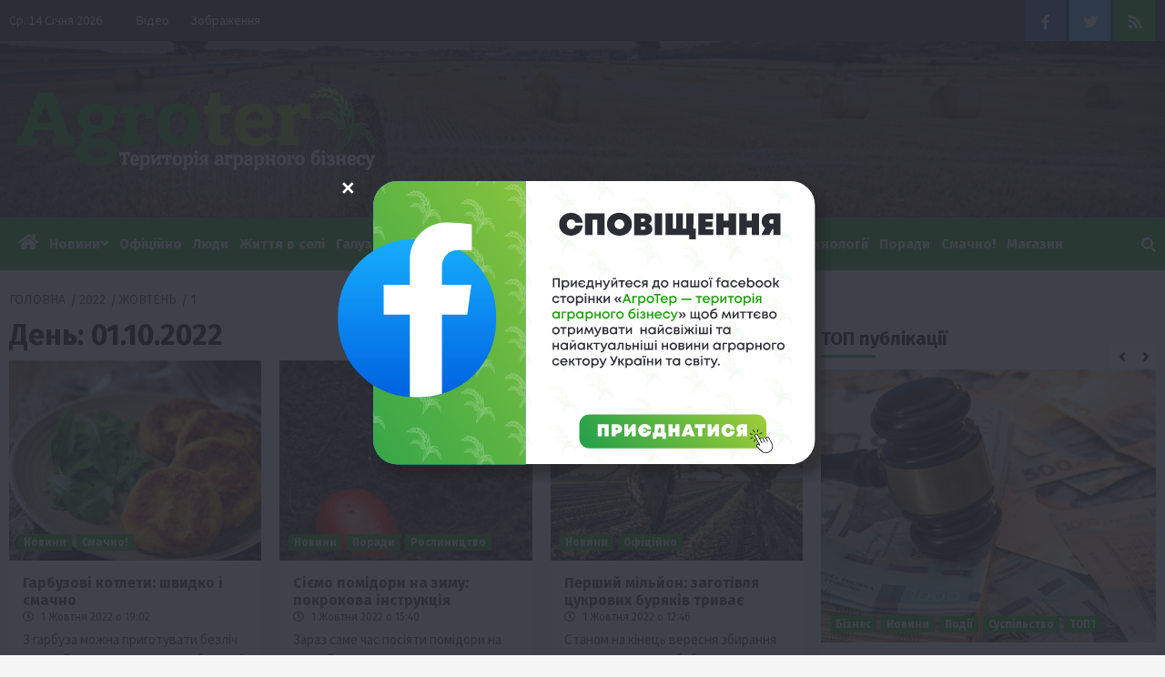

--- FILE ---
content_type: text/html; charset=UTF-8
request_url: https://agroter.com.ua/2022/10/01/
body_size: 202532
content:
<!doctype html>
<html lang="uk">
<head>
<meta charset="UTF-8">
<meta name="viewport" content="width=device-width, initial-scale=1">
<meta property="og:url" content="https://agroter.com.ua/2022/10/01/garbuzovi-kotlety-shvydko-i-smachno/" />
<meta property="og:type" content="article" />
<meta property="og:title" content="Гарбузові котлети: швидко і смачно" />
<meta property="og:description" content="З гарбуза можна приготувати безліч страв. Тим паче, що зараз гарбузовий сезон і цього овоча..." />
<meta property="og:image" content="https://agroter.com.ua/wp-content/uploads/2022/10/garbuzovi-kotlety.webp" />
<meta property='fb:app_id' content='802740114284079' />
<link rel="apple-touch-icon" sizes="57x57" href="https://agroter.com.ua/wp-content/themes/covernews/apple-icon-57x57.png">
<link rel="apple-touch-icon" sizes="60x60" href="https://agroter.com.ua/wp-content/themes/covernews/apple-icon-60x60.png">
<link rel="apple-touch-icon" sizes="72x72" href="https://agroter.com.ua/wp-content/themes/covernews/apple-icon-72x72.png">
<link rel="apple-touch-icon" sizes="76x76" href="https://agroter.com.ua/wp-content/themes/covernews/apple-icon-76x76.png">
<link rel="apple-touch-icon" sizes="114x114" href="https://agroter.com.ua/wp-content/themes/covernews/apple-icon-114x114.png">
<link rel="apple-touch-icon" sizes="120x120" href="https://agroter.com.ua/wp-content/themes/covernews/apple-icon-120x120.png">
<link rel="apple-touch-icon" sizes="144x144" href="https://agroter.com.ua/wp-content/themes/covernews/apple-icon-144x144.png">
<link rel="apple-touch-icon" sizes="152x152" href="https://agroter.com.ua/wp-content/themes/covernews/apple-icon-152x152.png">
<link rel="apple-touch-icon" sizes="180x180" href="https://agroter.com.ua/wp-content/themes/covernews/apple-icon-180x180.png">
<link rel="icon" type="image/png" sizes="192x192"  href="https://agroter.com.ua/wp-content/themes/covernews/android-icon-192x192.png">
<link rel="icon" type="image/png" sizes="32x32" href="https://agroter.com.ua/wp-content/themes/covernews/favicon-32x32.png">
<link rel="icon" type="image/png" sizes="96x96" href="https://agroter.com.ua/wp-content/themes/covernews/favicon-96x96.png">
<link rel="icon" type="image/png" sizes="16x16" href="https://agroter.com.ua/wp-content/themes/covernews/favicon-16x16.png">
<link rel="manifest" href="https://agroter.com.ua/wp-content/themes/covernews/manifest.json">
<meta name="msapplication-TileColor" content="#ffffff">
<meta name="msapplication-TileImage" content="' . get_template_uri() . '/ms-icon-144x144.png">
<meta name="theme-color" content="#ffffff">
<link rel="profile" href="http://gmpg.org/xfn/11">
<script data-ad-client="ca-pub-7351907055154557" async src="https://pagead2.googlesyndication.com/pagead/js/adsbygoogle.js"></script>
<script src="https://jsc.mgid.com/site/607285.js" async></script>
<meta name='robots' content='noindex, follow' />
<style>img:is([sizes="auto" i], [sizes^="auto," i]) { contain-intrinsic-size: 3000px 1500px }</style>
<!-- This site is optimized with the Yoast SEO plugin v26.7 - https://yoast.com/wordpress/plugins/seo/ -->
<title>01.10.2022 - AgroTer. Аграрні новини</title>
<meta property="og:locale" content="uk_UA" />
<meta property="og:type" content="website" />
<meta property="og:title" content="01.10.2022 - AgroTer. Аграрні новини" />
<meta property="og:url" content="https://agroter.com.ua/2022/10/01/" />
<meta property="og:site_name" content="AgroTer. Аграрні новини" />
<meta property="og:image" content="https://agroter.com.ua/wp-content/uploads/2018/11/favicon.png" />
<meta property="og:image:width" content="512" />
<meta property="og:image:height" content="512" />
<meta property="og:image:type" content="image/png" />
<meta name="twitter:card" content="summary_large_image" />
<script type="application/ld+json" class="yoast-schema-graph">{"@context":"https://schema.org","@graph":[{"@type":"CollectionPage","@id":"https://agroter.com.ua/2022/10/01/","url":"https://agroter.com.ua/2022/10/01/","name":"01.10.2022 - AgroTer. Аграрні новини","isPartOf":{"@id":"https://agroter.com.ua/#website"},"primaryImageOfPage":{"@id":"https://agroter.com.ua/2022/10/01/#primaryimage"},"image":{"@id":"https://agroter.com.ua/2022/10/01/#primaryimage"},"thumbnailUrl":"https://agroter.com.ua/wp-content/uploads/2022/10/garbuzovi-kotlety.webp","breadcrumb":{"@id":"https://agroter.com.ua/2022/10/01/#breadcrumb"},"inLanguage":"uk"},{"@type":"ImageObject","inLanguage":"uk","@id":"https://agroter.com.ua/2022/10/01/#primaryimage","url":"https://agroter.com.ua/wp-content/uploads/2022/10/garbuzovi-kotlety.webp","contentUrl":"https://agroter.com.ua/wp-content/uploads/2022/10/garbuzovi-kotlety.webp","width":640,"height":424},{"@type":"BreadcrumbList","@id":"https://agroter.com.ua/2022/10/01/#breadcrumb","itemListElement":[{"@type":"ListItem","position":1,"name":"Home","item":"https://agroter.com.ua/"},{"@type":"ListItem","position":2,"name":"Archives for 01.10.2022"}]},{"@type":"WebSite","@id":"https://agroter.com.ua/#website","url":"https://agroter.com.ua/","name":"AgroTer. Аграрні новини","description":"Аграрні новини і події","publisher":{"@id":"https://agroter.com.ua/#organization"},"potentialAction":[{"@type":"SearchAction","target":{"@type":"EntryPoint","urlTemplate":"https://agroter.com.ua/?s={search_term_string}"},"query-input":{"@type":"PropertyValueSpecification","valueRequired":true,"valueName":"search_term_string"}}],"inLanguage":"uk"},{"@type":"Organization","@id":"https://agroter.com.ua/#organization","name":"AgroTer","url":"https://agroter.com.ua/","logo":{"@type":"ImageObject","inLanguage":"uk","@id":"https://agroter.com.ua/#/schema/logo/image/","url":"https://agroter.com.ua/wp-content/uploads/2018/11/logo_new.png","contentUrl":"https://agroter.com.ua/wp-content/uploads/2018/11/logo_new.png","width":2826,"height":720,"caption":"AgroTer"},"image":{"@id":"https://agroter.com.ua/#/schema/logo/image/"},"sameAs":["https://www.facebook.com/AgroTer"]}]}</script>
<!-- / Yoast SEO plugin. -->
<link rel='dns-prefetch' href='//cdn.gravitec.net' />
<link rel='dns-prefetch' href='//www.googletagmanager.com' />
<link rel='dns-prefetch' href='//fonts.googleapis.com' />
<link rel='dns-prefetch' href='//pagead2.googlesyndication.com' />
<link rel='dns-prefetch' href='//fundingchoicesmessages.google.com' />
<link rel="alternate" type="application/rss+xml" title="AgroTer. Аграрні новини &raquo; стрічка" href="https://agroter.com.ua/feed/" />
<link rel="alternate" type="application/rss+xml" title="AgroTer. Аграрні новини &raquo; Канал коментарів" href="https://agroter.com.ua/comments/feed/" />
<!-- <link rel='stylesheet' id='wp-block-library-css' href='https://agroter.com.ua/wp-includes/css/dist/block-library/style.min.css?ver=d014124942b0acd058b4112f76f6574e' type='text/css' media='all' /> -->
<link rel="stylesheet" type="text/css" href="//agroter.com.ua/wp-content/cache/wpfc-minified/1mu4kufa/f8qp0.css" media="all"/>
<style id='classic-theme-styles-inline-css' type='text/css'>
/*! This file is auto-generated */
.wp-block-button__link{color:#fff;background-color:#32373c;border-radius:9999px;box-shadow:none;text-decoration:none;padding:calc(.667em + 2px) calc(1.333em + 2px);font-size:1.125em}.wp-block-file__button{background:#32373c;color:#fff;text-decoration:none}
</style>
<style id='global-styles-inline-css' type='text/css'>
:root{--wp--preset--aspect-ratio--square: 1;--wp--preset--aspect-ratio--4-3: 4/3;--wp--preset--aspect-ratio--3-4: 3/4;--wp--preset--aspect-ratio--3-2: 3/2;--wp--preset--aspect-ratio--2-3: 2/3;--wp--preset--aspect-ratio--16-9: 16/9;--wp--preset--aspect-ratio--9-16: 9/16;--wp--preset--color--black: #000000;--wp--preset--color--cyan-bluish-gray: #abb8c3;--wp--preset--color--white: #ffffff;--wp--preset--color--pale-pink: #f78da7;--wp--preset--color--vivid-red: #cf2e2e;--wp--preset--color--luminous-vivid-orange: #ff6900;--wp--preset--color--luminous-vivid-amber: #fcb900;--wp--preset--color--light-green-cyan: #7bdcb5;--wp--preset--color--vivid-green-cyan: #00d084;--wp--preset--color--pale-cyan-blue: #8ed1fc;--wp--preset--color--vivid-cyan-blue: #0693e3;--wp--preset--color--vivid-purple: #9b51e0;--wp--preset--gradient--vivid-cyan-blue-to-vivid-purple: linear-gradient(135deg,rgba(6,147,227,1) 0%,rgb(155,81,224) 100%);--wp--preset--gradient--light-green-cyan-to-vivid-green-cyan: linear-gradient(135deg,rgb(122,220,180) 0%,rgb(0,208,130) 100%);--wp--preset--gradient--luminous-vivid-amber-to-luminous-vivid-orange: linear-gradient(135deg,rgba(252,185,0,1) 0%,rgba(255,105,0,1) 100%);--wp--preset--gradient--luminous-vivid-orange-to-vivid-red: linear-gradient(135deg,rgba(255,105,0,1) 0%,rgb(207,46,46) 100%);--wp--preset--gradient--very-light-gray-to-cyan-bluish-gray: linear-gradient(135deg,rgb(238,238,238) 0%,rgb(169,184,195) 100%);--wp--preset--gradient--cool-to-warm-spectrum: linear-gradient(135deg,rgb(74,234,220) 0%,rgb(151,120,209) 20%,rgb(207,42,186) 40%,rgb(238,44,130) 60%,rgb(251,105,98) 80%,rgb(254,248,76) 100%);--wp--preset--gradient--blush-light-purple: linear-gradient(135deg,rgb(255,206,236) 0%,rgb(152,150,240) 100%);--wp--preset--gradient--blush-bordeaux: linear-gradient(135deg,rgb(254,205,165) 0%,rgb(254,45,45) 50%,rgb(107,0,62) 100%);--wp--preset--gradient--luminous-dusk: linear-gradient(135deg,rgb(255,203,112) 0%,rgb(199,81,192) 50%,rgb(65,88,208) 100%);--wp--preset--gradient--pale-ocean: linear-gradient(135deg,rgb(255,245,203) 0%,rgb(182,227,212) 50%,rgb(51,167,181) 100%);--wp--preset--gradient--electric-grass: linear-gradient(135deg,rgb(202,248,128) 0%,rgb(113,206,126) 100%);--wp--preset--gradient--midnight: linear-gradient(135deg,rgb(2,3,129) 0%,rgb(40,116,252) 100%);--wp--preset--font-size--small: 13px;--wp--preset--font-size--medium: 20px;--wp--preset--font-size--large: 36px;--wp--preset--font-size--x-large: 42px;--wp--preset--spacing--20: 0.44rem;--wp--preset--spacing--30: 0.67rem;--wp--preset--spacing--40: 1rem;--wp--preset--spacing--50: 1.5rem;--wp--preset--spacing--60: 2.25rem;--wp--preset--spacing--70: 3.38rem;--wp--preset--spacing--80: 5.06rem;--wp--preset--shadow--natural: 6px 6px 9px rgba(0, 0, 0, 0.2);--wp--preset--shadow--deep: 12px 12px 50px rgba(0, 0, 0, 0.4);--wp--preset--shadow--sharp: 6px 6px 0px rgba(0, 0, 0, 0.2);--wp--preset--shadow--outlined: 6px 6px 0px -3px rgba(255, 255, 255, 1), 6px 6px rgba(0, 0, 0, 1);--wp--preset--shadow--crisp: 6px 6px 0px rgba(0, 0, 0, 1);}:where(.is-layout-flex){gap: 0.5em;}:where(.is-layout-grid){gap: 0.5em;}body .is-layout-flex{display: flex;}.is-layout-flex{flex-wrap: wrap;align-items: center;}.is-layout-flex > :is(*, div){margin: 0;}body .is-layout-grid{display: grid;}.is-layout-grid > :is(*, div){margin: 0;}:where(.wp-block-columns.is-layout-flex){gap: 2em;}:where(.wp-block-columns.is-layout-grid){gap: 2em;}:where(.wp-block-post-template.is-layout-flex){gap: 1.25em;}:where(.wp-block-post-template.is-layout-grid){gap: 1.25em;}.has-black-color{color: var(--wp--preset--color--black) !important;}.has-cyan-bluish-gray-color{color: var(--wp--preset--color--cyan-bluish-gray) !important;}.has-white-color{color: var(--wp--preset--color--white) !important;}.has-pale-pink-color{color: var(--wp--preset--color--pale-pink) !important;}.has-vivid-red-color{color: var(--wp--preset--color--vivid-red) !important;}.has-luminous-vivid-orange-color{color: var(--wp--preset--color--luminous-vivid-orange) !important;}.has-luminous-vivid-amber-color{color: var(--wp--preset--color--luminous-vivid-amber) !important;}.has-light-green-cyan-color{color: var(--wp--preset--color--light-green-cyan) !important;}.has-vivid-green-cyan-color{color: var(--wp--preset--color--vivid-green-cyan) !important;}.has-pale-cyan-blue-color{color: var(--wp--preset--color--pale-cyan-blue) !important;}.has-vivid-cyan-blue-color{color: var(--wp--preset--color--vivid-cyan-blue) !important;}.has-vivid-purple-color{color: var(--wp--preset--color--vivid-purple) !important;}.has-black-background-color{background-color: var(--wp--preset--color--black) !important;}.has-cyan-bluish-gray-background-color{background-color: var(--wp--preset--color--cyan-bluish-gray) !important;}.has-white-background-color{background-color: var(--wp--preset--color--white) !important;}.has-pale-pink-background-color{background-color: var(--wp--preset--color--pale-pink) !important;}.has-vivid-red-background-color{background-color: var(--wp--preset--color--vivid-red) !important;}.has-luminous-vivid-orange-background-color{background-color: var(--wp--preset--color--luminous-vivid-orange) !important;}.has-luminous-vivid-amber-background-color{background-color: var(--wp--preset--color--luminous-vivid-amber) !important;}.has-light-green-cyan-background-color{background-color: var(--wp--preset--color--light-green-cyan) !important;}.has-vivid-green-cyan-background-color{background-color: var(--wp--preset--color--vivid-green-cyan) !important;}.has-pale-cyan-blue-background-color{background-color: var(--wp--preset--color--pale-cyan-blue) !important;}.has-vivid-cyan-blue-background-color{background-color: var(--wp--preset--color--vivid-cyan-blue) !important;}.has-vivid-purple-background-color{background-color: var(--wp--preset--color--vivid-purple) !important;}.has-black-border-color{border-color: var(--wp--preset--color--black) !important;}.has-cyan-bluish-gray-border-color{border-color: var(--wp--preset--color--cyan-bluish-gray) !important;}.has-white-border-color{border-color: var(--wp--preset--color--white) !important;}.has-pale-pink-border-color{border-color: var(--wp--preset--color--pale-pink) !important;}.has-vivid-red-border-color{border-color: var(--wp--preset--color--vivid-red) !important;}.has-luminous-vivid-orange-border-color{border-color: var(--wp--preset--color--luminous-vivid-orange) !important;}.has-luminous-vivid-amber-border-color{border-color: var(--wp--preset--color--luminous-vivid-amber) !important;}.has-light-green-cyan-border-color{border-color: var(--wp--preset--color--light-green-cyan) !important;}.has-vivid-green-cyan-border-color{border-color: var(--wp--preset--color--vivid-green-cyan) !important;}.has-pale-cyan-blue-border-color{border-color: var(--wp--preset--color--pale-cyan-blue) !important;}.has-vivid-cyan-blue-border-color{border-color: var(--wp--preset--color--vivid-cyan-blue) !important;}.has-vivid-purple-border-color{border-color: var(--wp--preset--color--vivid-purple) !important;}.has-vivid-cyan-blue-to-vivid-purple-gradient-background{background: var(--wp--preset--gradient--vivid-cyan-blue-to-vivid-purple) !important;}.has-light-green-cyan-to-vivid-green-cyan-gradient-background{background: var(--wp--preset--gradient--light-green-cyan-to-vivid-green-cyan) !important;}.has-luminous-vivid-amber-to-luminous-vivid-orange-gradient-background{background: var(--wp--preset--gradient--luminous-vivid-amber-to-luminous-vivid-orange) !important;}.has-luminous-vivid-orange-to-vivid-red-gradient-background{background: var(--wp--preset--gradient--luminous-vivid-orange-to-vivid-red) !important;}.has-very-light-gray-to-cyan-bluish-gray-gradient-background{background: var(--wp--preset--gradient--very-light-gray-to-cyan-bluish-gray) !important;}.has-cool-to-warm-spectrum-gradient-background{background: var(--wp--preset--gradient--cool-to-warm-spectrum) !important;}.has-blush-light-purple-gradient-background{background: var(--wp--preset--gradient--blush-light-purple) !important;}.has-blush-bordeaux-gradient-background{background: var(--wp--preset--gradient--blush-bordeaux) !important;}.has-luminous-dusk-gradient-background{background: var(--wp--preset--gradient--luminous-dusk) !important;}.has-pale-ocean-gradient-background{background: var(--wp--preset--gradient--pale-ocean) !important;}.has-electric-grass-gradient-background{background: var(--wp--preset--gradient--electric-grass) !important;}.has-midnight-gradient-background{background: var(--wp--preset--gradient--midnight) !important;}.has-small-font-size{font-size: var(--wp--preset--font-size--small) !important;}.has-medium-font-size{font-size: var(--wp--preset--font-size--medium) !important;}.has-large-font-size{font-size: var(--wp--preset--font-size--large) !important;}.has-x-large-font-size{font-size: var(--wp--preset--font-size--x-large) !important;}
:where(.wp-block-post-template.is-layout-flex){gap: 1.25em;}:where(.wp-block-post-template.is-layout-grid){gap: 1.25em;}
:where(.wp-block-columns.is-layout-flex){gap: 2em;}:where(.wp-block-columns.is-layout-grid){gap: 2em;}
:root :where(.wp-block-pullquote){font-size: 1.5em;line-height: 1.6;}
</style>
<!-- <link rel='stylesheet' id='responsive-lightbox-swipebox-css' href='https://agroter.com.ua/wp-content/plugins/responsive-lightbox/assets/swipebox/swipebox.min.css?ver=1.5.2' type='text/css' media='all' /> -->
<!-- <link rel='stylesheet' id='font-awesome-v5-css' href='https://agroter.com.ua/wp-content/themes/covernews/assets/font-awesome-v5/css/fontawesome-all.min.css?ver=d014124942b0acd058b4112f76f6574e' type='text/css' media='all' /> -->
<!-- <link rel='stylesheet' id='bootstrap-css' href='https://agroter.com.ua/wp-content/themes/covernews/assets/bootstrap/css/bootstrap.min.css?ver=d014124942b0acd058b4112f76f6574e' type='text/css' media='all' /> -->
<!-- <link rel='stylesheet' id='slick-css' href='https://agroter.com.ua/wp-content/themes/covernews/assets/slick/css/slick.min.css?ver=d014124942b0acd058b4112f76f6574e' type='text/css' media='all' /> -->
<!-- <link rel='stylesheet' id='remodal-def-css' href='https://agroter.com.ua/wp-content/themes/covernews/css/remodal-default-theme.css?ver=d014124942b0acd058b4112f76f6574e' type='text/css' media='all' /> -->
<!-- <link rel='stylesheet' id='remodal-css-css' href='https://agroter.com.ua/wp-content/themes/covernews/css/remodal.css?ver=d014124942b0acd058b4112f76f6574e' type='text/css' media='all' /> -->
<!-- <link rel='stylesheet' id='remodal-style-css' href='https://agroter.com.ua/wp-content/themes/covernews/css/remodal-style.css?ver=d014124942b0acd058b4112f76f6574e' type='text/css' media='all' /> -->
<link rel="stylesheet" type="text/css" href="//agroter.com.ua/wp-content/cache/wpfc-minified/7n4ec7/f8qp0.css" media="all"/>
<link rel='stylesheet' id='covernews-google-fonts-css' href='https://fonts.googleapis.com/css?family=Source%20Sans%20Pro:400,400i,700,700i|Lato:400,300,400italic,900,700&#038;subset=latin,latin-ext' type='text/css' media='all' />
<!-- <link rel='stylesheet' id='covernews-style-css' href='https://agroter.com.ua/wp-content/themes/covernews/style.css?ver=d014124942b0acd058b4112f76f6574e' type='text/css' media='all' /> -->
<link rel="stylesheet" type="text/css" href="//agroter.com.ua/wp-content/cache/wpfc-minified/6japxdfb/f8qp0.css" media="all"/>
<script src='//agroter.com.ua/wp-content/cache/wpfc-minified/qab9ok2f/f8qpl.js' type="text/javascript"></script>
<!-- <script type="text/javascript" src="https://agroter.com.ua/wp-includes/js/jquery/jquery.min.js?ver=3.7.1" id="jquery-core-js"></script> -->
<!-- <script type="text/javascript" src="https://agroter.com.ua/wp-includes/js/jquery/jquery-migrate.min.js?ver=3.4.1" id="jquery-migrate-js"></script> -->
<!-- <script type="text/javascript" src="https://agroter.com.ua/wp-content/plugins/responsive-lightbox/assets/swipebox/jquery.swipebox.min.js?ver=1.5.2" id="responsive-lightbox-swipebox-js"></script> -->
<!-- <script type="text/javascript" src="https://agroter.com.ua/wp-includes/js/underscore.min.js?ver=1.13.7" id="underscore-js"></script> -->
<!-- <script type="text/javascript" src="https://agroter.com.ua/wp-content/plugins/responsive-lightbox/assets/infinitescroll/infinite-scroll.pkgd.min.js?ver=4.0.1" id="responsive-lightbox-infinite-scroll-js"></script> -->
<script type="text/javascript" id="responsive-lightbox-js-before">
/* <![CDATA[ */
var rlArgs = {"script":"swipebox","selector":"lightbox","customEvents":"","activeGalleries":true,"animation":true,"hideCloseButtonOnMobile":false,"removeBarsOnMobile":false,"hideBars":true,"hideBarsDelay":5000,"videoMaxWidth":1080,"useSVG":true,"loopAtEnd":false,"woocommerce_gallery":false,"ajaxurl":"https:\/\/agroter.com.ua\/wp-admin\/admin-ajax.php","nonce":"08cf5ec688","preview":false,"postId":20477,"scriptExtension":false};
/* ]]> */
</script>
<script src='//agroter.com.ua/wp-content/cache/wpfc-minified/3383zuub/f8qp0.js' type="text/javascript"></script>
<!-- <script type="text/javascript" src="https://agroter.com.ua/wp-content/plugins/responsive-lightbox/js/front.js?ver=2.5.4" id="responsive-lightbox-js"></script> -->
<script type="text/javascript" src="https://cdn.gravitec.net/storage/d7571a119917cb958400d1da43579166/client.js?service=wp&amp;wpath=https%3A%2F%2Fagroter.com.ua%2Fwp-content%2Fplugins%2Fgravitec-net-web-push-notifications%2F%2Fsdk_files%2Fsw.php&amp;ver=2.9.17" id="gravitecnet-js"></script>
<!-- Початок фрагмента тегу Google (gtag.js), доданого за допомогою Site Kit -->
<!-- Фрагмент Google Analytics, доданий Site Kit -->
<script type="text/javascript" src="https://www.googletagmanager.com/gtag/js?id=GT-55K5BNZ" id="google_gtagjs-js" async></script>
<script type="text/javascript" id="google_gtagjs-js-after">
/* <![CDATA[ */
window.dataLayer = window.dataLayer || [];function gtag(){dataLayer.push(arguments);}
gtag("set","linker",{"domains":["agroter.com.ua"]});
gtag("js", new Date());
gtag("set", "developer_id.dZTNiMT", true);
gtag("config", "GT-55K5BNZ");
/* ]]> */
</script>
<link rel="https://api.w.org/" href="https://agroter.com.ua/wp-json/" /><link rel="EditURI" type="application/rsd+xml" title="RSD" href="https://agroter.com.ua/xmlrpc.php?rsd" />
<meta name="generator" content="Site Kit by Google 1.167.0" />
<!-- Мета-теги Google AdSense додані Site Kit -->
<meta name="google-adsense-platform-account" content="ca-host-pub-2644536267352236">
<meta name="google-adsense-platform-domain" content="sitekit.withgoogle.com">
<!-- Кінцеві мета-теги Google AdSense, додані Site Kit -->
<style type="text/css">
.site-title,
.site-description {
position: absolute;
clip: rect(1px, 1px, 1px, 1px);
display: none;
}
</style>
<!-- Фрагмент Google AdSense, доданий Site Kit -->
<script type="text/javascript" async="async" src="https://pagead2.googlesyndication.com/pagead/js/adsbygoogle.js?client=ca-pub-7351907055154557&amp;host=ca-host-pub-2644536267352236" crossorigin="anonymous"></script>
<!-- Кінець фрагменту Google AdSense, доданого Site Kit -->
<!-- Фрагмент відновлення блокування реклами Google AdSense, додано за допомогою Site Kit -->
<script async src="https://fundingchoicesmessages.google.com/i/pub-7351907055154557?ers=1" nonce="SKSsXvwV1AUrOjYBmVn5qA"></script><script nonce="SKSsXvwV1AUrOjYBmVn5qA">(function() {function signalGooglefcPresent() {if (!window.frames['googlefcPresent']) {if (document.body) {const iframe = document.createElement('iframe'); iframe.style = 'width: 0; height: 0; border: none; z-index: -1000; left: -1000px; top: -1000px;'; iframe.style.display = 'none'; iframe.name = 'googlefcPresent'; document.body.appendChild(iframe);} else {setTimeout(signalGooglefcPresent, 0);}}}signalGooglefcPresent();})();</script>
<!-- Фрагмент відновлення блокування реклами Google AdSense, додано за допомогою Site Kit -->
<!-- Фрагмент захисту, від помилки відновлення блокування реклами Google AdSense, додано за допомогою Site Kit -->
<script>(function(){'use strict';function aa(a){var b=0;return function(){return b<a.length?{done:!1,value:a[b++]}:{done:!0}}}var ba="function"==typeof Object.defineProperties?Object.defineProperty:function(a,b,c){if(a==Array.prototype||a==Object.prototype)return a;a[b]=c.value;return a};
function ea(a){a=["object"==typeof globalThis&&globalThis,a,"object"==typeof window&&window,"object"==typeof self&&self,"object"==typeof global&&global];for(var b=0;b<a.length;++b){var c=a[b];if(c&&c.Math==Math)return c}throw Error("Cannot find global object");}var fa=ea(this);function ha(a,b){if(b)a:{var c=fa;a=a.split(".");for(var d=0;d<a.length-1;d++){var e=a[d];if(!(e in c))break a;c=c[e]}a=a[a.length-1];d=c[a];b=b(d);b!=d&&null!=b&&ba(c,a,{configurable:!0,writable:!0,value:b})}}
var ia="function"==typeof Object.create?Object.create:function(a){function b(){}b.prototype=a;return new b},l;if("function"==typeof Object.setPrototypeOf)l=Object.setPrototypeOf;else{var m;a:{var ja={a:!0},ka={};try{ka.__proto__=ja;m=ka.a;break a}catch(a){}m=!1}l=m?function(a,b){a.__proto__=b;if(a.__proto__!==b)throw new TypeError(a+" is not extensible");return a}:null}var la=l;
function n(a,b){a.prototype=ia(b.prototype);a.prototype.constructor=a;if(la)la(a,b);else for(var c in b)if("prototype"!=c)if(Object.defineProperties){var d=Object.getOwnPropertyDescriptor(b,c);d&&Object.defineProperty(a,c,d)}else a[c]=b[c];a.A=b.prototype}function ma(){for(var a=Number(this),b=[],c=a;c<arguments.length;c++)b[c-a]=arguments[c];return b}
var na="function"==typeof Object.assign?Object.assign:function(a,b){for(var c=1;c<arguments.length;c++){var d=arguments[c];if(d)for(var e in d)Object.prototype.hasOwnProperty.call(d,e)&&(a[e]=d[e])}return a};ha("Object.assign",function(a){return a||na});/*
Copyright The Closure Library Authors.
SPDX-License-Identifier: Apache-2.0
*/
var p=this||self;function q(a){return a};var t,u;a:{for(var oa=["CLOSURE_FLAGS"],v=p,x=0;x<oa.length;x++)if(v=v[oa[x]],null==v){u=null;break a}u=v}var pa=u&&u[610401301];t=null!=pa?pa:!1;var z,qa=p.navigator;z=qa?qa.userAgentData||null:null;function A(a){return t?z?z.brands.some(function(b){return(b=b.brand)&&-1!=b.indexOf(a)}):!1:!1}function B(a){var b;a:{if(b=p.navigator)if(b=b.userAgent)break a;b=""}return-1!=b.indexOf(a)};function C(){return t?!!z&&0<z.brands.length:!1}function D(){return C()?A("Chromium"):(B("Chrome")||B("CriOS"))&&!(C()?0:B("Edge"))||B("Silk")};var ra=C()?!1:B("Trident")||B("MSIE");!B("Android")||D();D();B("Safari")&&(D()||(C()?0:B("Coast"))||(C()?0:B("Opera"))||(C()?0:B("Edge"))||(C()?A("Microsoft Edge"):B("Edg/"))||C()&&A("Opera"));var sa={},E=null;var ta="undefined"!==typeof Uint8Array,ua=!ra&&"function"===typeof btoa;var F="function"===typeof Symbol&&"symbol"===typeof Symbol()?Symbol():void 0,G=F?function(a,b){a[F]|=b}:function(a,b){void 0!==a.g?a.g|=b:Object.defineProperties(a,{g:{value:b,configurable:!0,writable:!0,enumerable:!1}})};function va(a){var b=H(a);1!==(b&1)&&(Object.isFrozen(a)&&(a=Array.prototype.slice.call(a)),I(a,b|1))}
var H=F?function(a){return a[F]|0}:function(a){return a.g|0},J=F?function(a){return a[F]}:function(a){return a.g},I=F?function(a,b){a[F]=b}:function(a,b){void 0!==a.g?a.g=b:Object.defineProperties(a,{g:{value:b,configurable:!0,writable:!0,enumerable:!1}})};function wa(){var a=[];G(a,1);return a}function xa(a,b){I(b,(a|0)&-99)}function K(a,b){I(b,(a|34)&-73)}function L(a){a=a>>11&1023;return 0===a?536870912:a};var M={};function N(a){return null!==a&&"object"===typeof a&&!Array.isArray(a)&&a.constructor===Object}var O,ya=[];I(ya,39);O=Object.freeze(ya);var P;function Q(a,b){P=b;a=new a(b);P=void 0;return a}
function R(a,b,c){null==a&&(a=P);P=void 0;if(null==a){var d=96;c?(a=[c],d|=512):a=[];b&&(d=d&-2095105|(b&1023)<<11)}else{if(!Array.isArray(a))throw Error();d=H(a);if(d&64)return a;d|=64;if(c&&(d|=512,c!==a[0]))throw Error();a:{c=a;var e=c.length;if(e){var f=e-1,g=c[f];if(N(g)){d|=256;b=(d>>9&1)-1;e=f-b;1024<=e&&(za(c,b,g),e=1023);d=d&-2095105|(e&1023)<<11;break a}}b&&(g=(d>>9&1)-1,b=Math.max(b,e-g),1024<b&&(za(c,g,{}),d|=256,b=1023),d=d&-2095105|(b&1023)<<11)}}I(a,d);return a}
function za(a,b,c){for(var d=1023+b,e=a.length,f=d;f<e;f++){var g=a[f];null!=g&&g!==c&&(c[f-b]=g)}a.length=d+1;a[d]=c};function Aa(a){switch(typeof a){case "number":return isFinite(a)?a:String(a);case "boolean":return a?1:0;case "object":if(a&&!Array.isArray(a)&&ta&&null!=a&&a instanceof Uint8Array){if(ua){for(var b="",c=0,d=a.length-10240;c<d;)b+=String.fromCharCode.apply(null,a.subarray(c,c+=10240));b+=String.fromCharCode.apply(null,c?a.subarray(c):a);a=btoa(b)}else{void 0===b&&(b=0);if(!E){E={};c="ABCDEFGHIJKLMNOPQRSTUVWXYZabcdefghijklmnopqrstuvwxyz0123456789".split("");d=["+/=","+/","-_=","-_.","-_"];for(var e=
0;5>e;e++){var f=c.concat(d[e].split(""));sa[e]=f;for(var g=0;g<f.length;g++){var h=f[g];void 0===E[h]&&(E[h]=g)}}}b=sa[b];c=Array(Math.floor(a.length/3));d=b[64]||"";for(e=f=0;f<a.length-2;f+=3){var k=a[f],w=a[f+1];h=a[f+2];g=b[k>>2];k=b[(k&3)<<4|w>>4];w=b[(w&15)<<2|h>>6];h=b[h&63];c[e++]=g+k+w+h}g=0;h=d;switch(a.length-f){case 2:g=a[f+1],h=b[(g&15)<<2]||d;case 1:a=a[f],c[e]=b[a>>2]+b[(a&3)<<4|g>>4]+h+d}a=c.join("")}return a}}return a};function Ba(a,b,c){a=Array.prototype.slice.call(a);var d=a.length,e=b&256?a[d-1]:void 0;d+=e?-1:0;for(b=b&512?1:0;b<d;b++)a[b]=c(a[b]);if(e){b=a[b]={};for(var f in e)Object.prototype.hasOwnProperty.call(e,f)&&(b[f]=c(e[f]))}return a}function Da(a,b,c,d,e,f){if(null!=a){if(Array.isArray(a))a=e&&0==a.length&&H(a)&1?void 0:f&&H(a)&2?a:Ea(a,b,c,void 0!==d,e,f);else if(N(a)){var g={},h;for(h in a)Object.prototype.hasOwnProperty.call(a,h)&&(g[h]=Da(a[h],b,c,d,e,f));a=g}else a=b(a,d);return a}}
function Ea(a,b,c,d,e,f){var g=d||c?H(a):0;d=d?!!(g&32):void 0;a=Array.prototype.slice.call(a);for(var h=0;h<a.length;h++)a[h]=Da(a[h],b,c,d,e,f);c&&c(g,a);return a}function Fa(a){return a.s===M?a.toJSON():Aa(a)};function Ga(a,b,c){c=void 0===c?K:c;if(null!=a){if(ta&&a instanceof Uint8Array)return b?a:new Uint8Array(a);if(Array.isArray(a)){var d=H(a);if(d&2)return a;if(b&&!(d&64)&&(d&32||0===d))return I(a,d|34),a;a=Ea(a,Ga,d&4?K:c,!0,!1,!0);b=H(a);b&4&&b&2&&Object.freeze(a);return a}a.s===M&&(b=a.h,c=J(b),a=c&2?a:Q(a.constructor,Ha(b,c,!0)));return a}}function Ha(a,b,c){var d=c||b&2?K:xa,e=!!(b&32);a=Ba(a,b,function(f){return Ga(f,e,d)});G(a,32|(c?2:0));return a};function Ia(a,b){a=a.h;return Ja(a,J(a),b)}function Ja(a,b,c,d){if(-1===c)return null;if(c>=L(b)){if(b&256)return a[a.length-1][c]}else{var e=a.length;if(d&&b&256&&(d=a[e-1][c],null!=d))return d;b=c+((b>>9&1)-1);if(b<e)return a[b]}}function Ka(a,b,c,d,e){var f=L(b);if(c>=f||e){e=b;if(b&256)f=a[a.length-1];else{if(null==d)return;f=a[f+((b>>9&1)-1)]={};e|=256}f[c]=d;e&=-1025;e!==b&&I(a,e)}else a[c+((b>>9&1)-1)]=d,b&256&&(d=a[a.length-1],c in d&&delete d[c]),b&1024&&I(a,b&-1025)}
function La(a,b){var c=Ma;var d=void 0===d?!1:d;var e=a.h;var f=J(e),g=Ja(e,f,b,d);var h=!1;if(null==g||"object"!==typeof g||(h=Array.isArray(g))||g.s!==M)if(h){var k=h=H(g);0===k&&(k|=f&32);k|=f&2;k!==h&&I(g,k);c=new c(g)}else c=void 0;else c=g;c!==g&&null!=c&&Ka(e,f,b,c,d);e=c;if(null==e)return e;a=a.h;f=J(a);f&2||(g=e,c=g.h,h=J(c),g=h&2?Q(g.constructor,Ha(c,h,!1)):g,g!==e&&(e=g,Ka(a,f,b,e,d)));return e}function Na(a,b){a=Ia(a,b);return null==a||"string"===typeof a?a:void 0}
function Oa(a,b){a=Ia(a,b);return null!=a?a:0}function S(a,b){a=Na(a,b);return null!=a?a:""};function T(a,b,c){this.h=R(a,b,c)}T.prototype.toJSON=function(){var a=Ea(this.h,Fa,void 0,void 0,!1,!1);return Pa(this,a,!0)};T.prototype.s=M;T.prototype.toString=function(){return Pa(this,this.h,!1).toString()};
function Pa(a,b,c){var d=a.constructor.v,e=L(J(c?a.h:b)),f=!1;if(d){if(!c){b=Array.prototype.slice.call(b);var g;if(b.length&&N(g=b[b.length-1]))for(f=0;f<d.length;f++)if(d[f]>=e){Object.assign(b[b.length-1]={},g);break}f=!0}e=b;c=!c;g=J(a.h);a=L(g);g=(g>>9&1)-1;for(var h,k,w=0;w<d.length;w++)if(k=d[w],k<a){k+=g;var r=e[k];null==r?e[k]=c?O:wa():c&&r!==O&&va(r)}else h||(r=void 0,e.length&&N(r=e[e.length-1])?h=r:e.push(h={})),r=h[k],null==h[k]?h[k]=c?O:wa():c&&r!==O&&va(r)}d=b.length;if(!d)return b;
var Ca;if(N(h=b[d-1])){a:{var y=h;e={};c=!1;for(var ca in y)Object.prototype.hasOwnProperty.call(y,ca)&&(a=y[ca],Array.isArray(a)&&a!=a&&(c=!0),null!=a?e[ca]=a:c=!0);if(c){for(var rb in e){y=e;break a}y=null}}y!=h&&(Ca=!0);d--}for(;0<d;d--){h=b[d-1];if(null!=h)break;var cb=!0}if(!Ca&&!cb)return b;var da;f?da=b:da=Array.prototype.slice.call(b,0,d);b=da;f&&(b.length=d);y&&b.push(y);return b};function Qa(a){return function(b){if(null==b||""==b)b=new a;else{b=JSON.parse(b);if(!Array.isArray(b))throw Error(void 0);G(b,32);b=Q(a,b)}return b}};function Ra(a){this.h=R(a)}n(Ra,T);var Sa=Qa(Ra);var U;function V(a){this.g=a}V.prototype.toString=function(){return this.g+""};var Ta={};function Ua(){return Math.floor(2147483648*Math.random()).toString(36)+Math.abs(Math.floor(2147483648*Math.random())^Date.now()).toString(36)};function Va(a,b){b=String(b);"application/xhtml+xml"===a.contentType&&(b=b.toLowerCase());return a.createElement(b)}function Wa(a){this.g=a||p.document||document}Wa.prototype.appendChild=function(a,b){a.appendChild(b)};/*
SPDX-License-Identifier: Apache-2.0
*/
function Xa(a,b){a.src=b instanceof V&&b.constructor===V?b.g:"type_error:TrustedResourceUrl";var c,d;(c=(b=null==(d=(c=(a.ownerDocument&&a.ownerDocument.defaultView||window).document).querySelector)?void 0:d.call(c,"script[nonce]"))?b.nonce||b.getAttribute("nonce")||"":"")&&a.setAttribute("nonce",c)};function Ya(a){a=void 0===a?document:a;return a.createElement("script")};function Za(a,b,c,d,e,f){try{var g=a.g,h=Ya(g);h.async=!0;Xa(h,b);g.head.appendChild(h);h.addEventListener("load",function(){e();d&&g.head.removeChild(h)});h.addEventListener("error",function(){0<c?Za(a,b,c-1,d,e,f):(d&&g.head.removeChild(h),f())})}catch(k){f()}};var $a=p.atob("aHR0cHM6Ly93d3cuZ3N0YXRpYy5jb20vaW1hZ2VzL2ljb25zL21hdGVyaWFsL3N5c3RlbS8xeC93YXJuaW5nX2FtYmVyXzI0ZHAucG5n"),ab=p.atob("WW91IGFyZSBzZWVpbmcgdGhpcyBtZXNzYWdlIGJlY2F1c2UgYWQgb3Igc2NyaXB0IGJsb2NraW5nIHNvZnR3YXJlIGlzIGludGVyZmVyaW5nIHdpdGggdGhpcyBwYWdlLg=="),bb=p.atob("RGlzYWJsZSBhbnkgYWQgb3Igc2NyaXB0IGJsb2NraW5nIHNvZnR3YXJlLCB0aGVuIHJlbG9hZCB0aGlzIHBhZ2Uu");function db(a,b,c){this.i=a;this.l=new Wa(this.i);this.g=null;this.j=[];this.m=!1;this.u=b;this.o=c}
function eb(a){if(a.i.body&&!a.m){var b=function(){fb(a);p.setTimeout(function(){return gb(a,3)},50)};Za(a.l,a.u,2,!0,function(){p[a.o]||b()},b);a.m=!0}}
function fb(a){for(var b=W(1,5),c=0;c<b;c++){var d=X(a);a.i.body.appendChild(d);a.j.push(d)}b=X(a);b.style.bottom="0";b.style.left="0";b.style.position="fixed";b.style.width=W(100,110).toString()+"%";b.style.zIndex=W(2147483544,2147483644).toString();b.style["background-color"]=hb(249,259,242,252,219,229);b.style["box-shadow"]="0 0 12px #888";b.style.color=hb(0,10,0,10,0,10);b.style.display="flex";b.style["justify-content"]="center";b.style["font-family"]="Roboto, Arial";c=X(a);c.style.width=W(80,
85).toString()+"%";c.style.maxWidth=W(750,775).toString()+"px";c.style.margin="24px";c.style.display="flex";c.style["align-items"]="flex-start";c.style["justify-content"]="center";d=Va(a.l.g,"IMG");d.className=Ua();d.src=$a;d.alt="Warning icon";d.style.height="24px";d.style.width="24px";d.style["padding-right"]="16px";var e=X(a),f=X(a);f.style["font-weight"]="bold";f.textContent=ab;var g=X(a);g.textContent=bb;Y(a,e,f);Y(a,e,g);Y(a,c,d);Y(a,c,e);Y(a,b,c);a.g=b;a.i.body.appendChild(a.g);b=W(1,5);for(c=
0;c<b;c++)d=X(a),a.i.body.appendChild(d),a.j.push(d)}function Y(a,b,c){for(var d=W(1,5),e=0;e<d;e++){var f=X(a);b.appendChild(f)}b.appendChild(c);c=W(1,5);for(d=0;d<c;d++)e=X(a),b.appendChild(e)}function W(a,b){return Math.floor(a+Math.random()*(b-a))}function hb(a,b,c,d,e,f){return"rgb("+W(Math.max(a,0),Math.min(b,255)).toString()+","+W(Math.max(c,0),Math.min(d,255)).toString()+","+W(Math.max(e,0),Math.min(f,255)).toString()+")"}function X(a){a=Va(a.l.g,"DIV");a.className=Ua();return a}
function gb(a,b){0>=b||null!=a.g&&0!=a.g.offsetHeight&&0!=a.g.offsetWidth||(ib(a),fb(a),p.setTimeout(function(){return gb(a,b-1)},50))}
function ib(a){var b=a.j;var c="undefined"!=typeof Symbol&&Symbol.iterator&&b[Symbol.iterator];if(c)b=c.call(b);else if("number"==typeof b.length)b={next:aa(b)};else throw Error(String(b)+" is not an iterable or ArrayLike");for(c=b.next();!c.done;c=b.next())(c=c.value)&&c.parentNode&&c.parentNode.removeChild(c);a.j=[];(b=a.g)&&b.parentNode&&b.parentNode.removeChild(b);a.g=null};function jb(a,b,c,d,e){function f(k){document.body?g(document.body):0<k?p.setTimeout(function(){f(k-1)},e):b()}function g(k){k.appendChild(h);p.setTimeout(function(){h?(0!==h.offsetHeight&&0!==h.offsetWidth?b():a(),h.parentNode&&h.parentNode.removeChild(h)):a()},d)}var h=kb(c);f(3)}function kb(a){var b=document.createElement("div");b.className=a;b.style.width="1px";b.style.height="1px";b.style.position="absolute";b.style.left="-10000px";b.style.top="-10000px";b.style.zIndex="-10000";return b};function Ma(a){this.h=R(a)}n(Ma,T);function lb(a){this.h=R(a)}n(lb,T);var mb=Qa(lb);function nb(a){a=Na(a,4)||"";if(void 0===U){var b=null;var c=p.trustedTypes;if(c&&c.createPolicy){try{b=c.createPolicy("goog#html",{createHTML:q,createScript:q,createScriptURL:q})}catch(d){p.console&&p.console.error(d.message)}U=b}else U=b}a=(b=U)?b.createScriptURL(a):a;return new V(a,Ta)};function ob(a,b){this.m=a;this.o=new Wa(a.document);this.g=b;this.j=S(this.g,1);this.u=nb(La(this.g,2));this.i=!1;b=nb(La(this.g,13));this.l=new db(a.document,b,S(this.g,12))}ob.prototype.start=function(){pb(this)};
function pb(a){qb(a);Za(a.o,a.u,3,!1,function(){a:{var b=a.j;var c=p.btoa(b);if(c=p[c]){try{var d=Sa(p.atob(c))}catch(e){b=!1;break a}b=b===Na(d,1)}else b=!1}b?Z(a,S(a.g,14)):(Z(a,S(a.g,8)),eb(a.l))},function(){jb(function(){Z(a,S(a.g,7));eb(a.l)},function(){return Z(a,S(a.g,6))},S(a.g,9),Oa(a.g,10),Oa(a.g,11))})}function Z(a,b){a.i||(a.i=!0,a=new a.m.XMLHttpRequest,a.open("GET",b,!0),a.send())}function qb(a){var b=p.btoa(a.j);a.m[b]&&Z(a,S(a.g,5))};(function(a,b){p[a]=function(){var c=ma.apply(0,arguments);p[a]=function(){};b.apply(null,c)}})("__h82AlnkH6D91__",function(a){"function"===typeof window.atob&&(new ob(window,mb(window.atob(a)))).start()});}).call(this);
window.__h82AlnkH6D91__("[base64]/[base64]/[base64]/[base64]");</script>
<!-- Завершення відновлення блокування реклами Google AdSense, фрагмент захисту від помилок додано за допомогою Site Kit -->
<link rel="icon" href="https://agroter.com.ua/wp-content/uploads/2018/11/cropped-favicon-1-32x32.png" sizes="32x32" />
<link rel="icon" href="https://agroter.com.ua/wp-content/uploads/2018/11/cropped-favicon-1-192x192.png" sizes="192x192" />
<link rel="apple-touch-icon" href="https://agroter.com.ua/wp-content/uploads/2018/11/cropped-favicon-1-180x180.png" />
<meta name="msapplication-TileImage" content="https://agroter.com.ua/wp-content/uploads/2018/11/cropped-favicon-1-270x270.png" />
</head>
<body class="archive date wp-custom-logo wp-theme-covernews hfeed default-content-layout align-content-left">
<div id="page" class="site">
<a class="skip-link screen-reader-text" href="#content">Перейти до вмісту</a>
<div class="header-layout-1">
<div class="top-masthead">
<div class="container">
<div class="row">
<div class="col-xs-12 col-sm-12 col-md-8 device-center">
<span class="topbar-date">
Ср. 14 Січня 2026                                     </span>
<div class="top-navigation"><ul id="top-menu" class="menu"><li id="menu-item-1112" class="menu-item menu-item-type-taxonomy menu-item-object-post_format menu-item-1112"><a href="https://agroter.com.ua/type/video/">Відео</a></li>
<li id="menu-item-1113" class="menu-item menu-item-type-taxonomy menu-item-object-post_format menu-item-1113"><a href="https://agroter.com.ua/type/image/">Зображення</a></li>
</ul></div>                            </div>
<div class="col-xs-12 col-sm-12 col-md-4 pull-right">
<div class="social-navigation"><ul id="social-menu" class="menu"><li id="menu-item-1102" class="menu-item menu-item-type-custom menu-item-object-custom menu-item-1102"><a href="https://www.facebook.com/AgroTer"><span class="screen-reader-text">Facebook</span></a></li>
<li id="menu-item-1103" class="menu-item menu-item-type-custom menu-item-object-custom menu-item-1103"><a href="https://twitter.com"><span class="screen-reader-text">Twitter</span></a></li>
<li id="menu-item-1148" class="menu-item menu-item-type-custom menu-item-object-custom menu-item-1148"><a href="https://agroter.com.ua/feed-agroter-ukrnet.php"><span class="screen-reader-text">Feed</span></a></li>
</ul></div>                            </div>
</div>
</div>
</div> <!--    Topbar Ends-->
<header id="masthead" class="site-header">
<div class="masthead-banner data-bg"
data-background="https://agroter.com.ua/wp-content/uploads/2019/09/cropped-Photo-by-Peter-Kleinau-on-Unsplash.jpg">
<div class="container">
<div class="row">
<div class="col-md-4">
<div class="site-branding">
<a href="https://agroter.com.ua/" class="custom-logo-link" rel="home"><img width="2826" height="720" src="https://agroter.com.ua/wp-content/uploads/2019/09/cropped-cropped-logo_new-white.png" class="custom-logo" alt="AgroTer. Аграрні новини" decoding="async" fetchpriority="high" srcset="https://agroter.com.ua/wp-content/uploads/2019/09/cropped-cropped-logo_new-white.png 2826w, https://agroter.com.ua/wp-content/uploads/2019/09/cropped-cropped-logo_new-white-300x76.png 300w, https://agroter.com.ua/wp-content/uploads/2019/09/cropped-cropped-logo_new-white-768x196.png 768w, https://agroter.com.ua/wp-content/uploads/2019/09/cropped-cropped-logo_new-white-1024x261.png 1024w" sizes="(max-width: 2826px) 100vw, 2826px" /></a>                                    <p class="site-title font-family-1">
<a href="https://agroter.com.ua/"
rel="home">AgroTer. Аграрні новини</a>
</p>
<p class="site-description">Аграрні новини і події</p>
</div>
</div>
<div class="col-md-8">
</div>
</div>
</div>
</div>
<nav id="site-navigation" class="main-navigation">
<div class="container">
<div class="row">
<div class="kol-12">
<div class="navigation-container">
<div class="cart-search">
<span class="af-search-click icon-search">
<i class="fa fa-search"></i>
</span>
</div>
<span class="toggle-menu" aria-controls="primary-menu" aria-expanded="false">
<span class="screen-reader-text">Головне меню</span>
<i class="ham"></i>
</span>
<span class="af-mobile-site-title-wrap">
<a href="https://agroter.com.ua/" class="custom-logo-link" rel="home"><img width="2826" height="720" src="https://agroter.com.ua/wp-content/uploads/2019/09/cropped-cropped-logo_new-white.png" class="custom-logo" alt="AgroTer. Аграрні новини" decoding="async" srcset="https://agroter.com.ua/wp-content/uploads/2019/09/cropped-cropped-logo_new-white.png 2826w, https://agroter.com.ua/wp-content/uploads/2019/09/cropped-cropped-logo_new-white-300x76.png 300w, https://agroter.com.ua/wp-content/uploads/2019/09/cropped-cropped-logo_new-white-768x196.png 768w, https://agroter.com.ua/wp-content/uploads/2019/09/cropped-cropped-logo_new-white-1024x261.png 1024w" sizes="(max-width: 2826px) 100vw, 2826px" /></a>                                    <p class="site-title font-family-1">
<a href="https://agroter.com.ua/"
rel="home">AgroTer. Аграрні новини</a>
</p>
</span>
<div class="menu main-menu"><ul id="primary-menu" class="menu"><li id="menu-item-1141" class="menu-item menu-item-type-custom menu-item-object-custom menu-item-1141"><a href="/"><i class="fas fa-home" style="font-size: 1.3em; margin-left: 10px;"></i></a></li>
<li id="menu-item-20" class="menu-item menu-item-type-post_type menu-item-object-page current_page_parent menu-item-has-children menu-item-20"><a href="https://agroter.com.ua/novyny/">Новини</a>
<ul class="sub-menu">
<li id="menu-item-36" class="menu-item menu-item-type-taxonomy menu-item-object-category menu-item-36"><a href="https://agroter.com.ua/category/publikacii/">Публікації</a></li>
</ul>
</li>
<li id="menu-item-37" class="menu-item menu-item-type-taxonomy menu-item-object-category menu-item-37"><a href="https://agroter.com.ua/category/oficiyno/">Офіційно</a></li>
<li id="menu-item-38" class="menu-item menu-item-type-taxonomy menu-item-object-category menu-item-38"><a href="https://agroter.com.ua/category/ludy-praci/">Люди</a></li>
<li id="menu-item-39" class="menu-item menu-item-type-taxonomy menu-item-object-category menu-item-39"><a href="https://agroter.com.ua/category/zhyty-na-seli/">Життя в селі</a></li>
<li id="menu-item-40" class="menu-item menu-item-type-taxonomy menu-item-object-category menu-item-has-children menu-item-40"><a href="https://agroter.com.ua/category/galuzi/">Галузі АПК</a>
<ul class="sub-menu">
<li id="menu-item-301" class="menu-item menu-item-type-taxonomy menu-item-object-category menu-item-301"><a href="https://agroter.com.ua/category/galuzi/bdzholiarstvo/">Бджолярство</a></li>
<li id="menu-item-45" class="menu-item menu-item-type-taxonomy menu-item-object-category menu-item-45"><a href="https://agroter.com.ua/category/galuzi/pererobka/">Переробка</a></li>
<li id="menu-item-46" class="menu-item menu-item-type-taxonomy menu-item-object-category menu-item-46"><a href="https://agroter.com.ua/category/galuzi/roslynytstvo/">Рослиництво</a></li>
<li id="menu-item-2129" class="menu-item menu-item-type-taxonomy menu-item-object-category menu-item-2129"><a href="https://agroter.com.ua/category/galuzi/sadivnycztvo/">Садівництво</a></li>
<li id="menu-item-47" class="menu-item menu-item-type-taxonomy menu-item-object-category menu-item-47"><a href="https://agroter.com.ua/category/galuzi/tvarynytstvo/">Твариництво</a></li>
</ul>
</li>
<li id="menu-item-43" class="menu-item menu-item-type-taxonomy menu-item-object-category menu-item-has-children menu-item-43"><a href="https://agroter.com.ua/category/regiony/">Регіони</a>
<ul class="sub-menu">
<li id="menu-item-1546" class="menu-item menu-item-type-taxonomy menu-item-object-category menu-item-1546"><a href="https://agroter.com.ua/category/regiony/bukovyna/">Буковина</a></li>
<li id="menu-item-561" class="menu-item menu-item-type-taxonomy menu-item-object-category menu-item-561"><a href="https://agroter.com.ua/category/regiony/vinnychchyna/">Вінниччина</a></li>
<li id="menu-item-455" class="menu-item menu-item-type-taxonomy menu-item-object-category menu-item-455"><a href="https://agroter.com.ua/category/regiony/volyn/">Волинь</a></li>
<li id="menu-item-4176" class="menu-item menu-item-type-taxonomy menu-item-object-category menu-item-4176"><a href="https://agroter.com.ua/category/regiony/dnipropetrovshhyna/">Дніпропетровщина</a></li>
<li id="menu-item-5612" class="menu-item menu-item-type-taxonomy menu-item-object-category menu-item-5612"><a href="https://agroter.com.ua/category/regiony/zhytomyrshhyna/">Житомирщина</a></li>
<li id="menu-item-117" class="menu-item menu-item-type-taxonomy menu-item-object-category menu-item-117"><a href="https://agroter.com.ua/category/regiony/zakarpattia/">Закарпаття</a></li>
<li id="menu-item-894" class="menu-item menu-item-type-taxonomy menu-item-object-category menu-item-894"><a href="https://agroter.com.ua/category/regiony/zaporizhzhia/">Запоріжчина</a></li>
<li id="menu-item-1803" class="menu-item menu-item-type-taxonomy menu-item-object-category menu-item-1803"><a href="https://agroter.com.ua/category/regiony/kirovogradshhyna/">Кіровоградщина</a></li>
<li id="menu-item-638" class="menu-item menu-item-type-taxonomy menu-item-object-category menu-item-638"><a href="https://agroter.com.ua/category/regiony/kyivshchyna/">Київщина</a></li>
<li id="menu-item-23028" class="menu-item menu-item-type-taxonomy menu-item-object-category menu-item-23028"><a href="https://agroter.com.ua/category/regiony/luganshhyna/">Луганщина</a></li>
<li id="menu-item-433" class="menu-item menu-item-type-taxonomy menu-item-object-category menu-item-433"><a href="https://agroter.com.ua/category/regiony/l-vivshchyna/">Львівщина</a></li>
<li id="menu-item-1527" class="menu-item menu-item-type-taxonomy menu-item-object-category menu-item-1527"><a href="https://agroter.com.ua/category/regiony/mykolayivshhyna/">Миколаївщина</a></li>
<li id="menu-item-474" class="menu-item menu-item-type-taxonomy menu-item-object-category menu-item-474"><a href="https://agroter.com.ua/category/regiony/odeshchyna/">Одещина</a></li>
<li id="menu-item-929" class="menu-item menu-item-type-taxonomy menu-item-object-category menu-item-929"><a href="https://agroter.com.ua/category/regiony/poltavshchyna/">Полтавщина</a></li>
<li id="menu-item-1413" class="menu-item menu-item-type-taxonomy menu-item-object-category menu-item-1413"><a href="https://agroter.com.ua/category/regiony/rivnenshhyna/">Рівненщина</a></li>
<li id="menu-item-1389" class="menu-item menu-item-type-taxonomy menu-item-object-category menu-item-1389"><a href="https://agroter.com.ua/category/regiony/sumshhyna/">Сумщина</a></li>
<li id="menu-item-44" class="menu-item menu-item-type-taxonomy menu-item-object-category menu-item-44"><a href="https://agroter.com.ua/category/regiony/ternopilschyna/">Тернопільщина</a></li>
<li id="menu-item-983" class="menu-item menu-item-type-taxonomy menu-item-object-category menu-item-983"><a href="https://agroter.com.ua/category/regiony/frankivshchyna/">Франківщина</a></li>
<li id="menu-item-3423" class="menu-item menu-item-type-taxonomy menu-item-object-category menu-item-3423"><a href="https://agroter.com.ua/category/regiony/harkivshhyna/">Харківщина</a></li>
<li id="menu-item-408" class="menu-item menu-item-type-taxonomy menu-item-object-category menu-item-408"><a href="https://agroter.com.ua/category/regiony/khersonshchyna/">Херсонщина</a></li>
<li id="menu-item-984" class="menu-item menu-item-type-taxonomy menu-item-object-category menu-item-984"><a href="https://agroter.com.ua/category/regiony/khmel-nychchyna/">Хмельниччина</a></li>
<li id="menu-item-829" class="menu-item menu-item-type-taxonomy menu-item-object-category menu-item-829"><a href="https://agroter.com.ua/category/regiony/cherkashchyna/">Черкащина</a></li>
<li id="menu-item-2805" class="menu-item menu-item-type-taxonomy menu-item-object-category menu-item-2805"><a href="https://agroter.com.ua/category/regiony/chernigivshhyna/">Чернігівщина</a></li>
</ul>
</li>
<li id="menu-item-25253" class="menu-item menu-item-type-taxonomy menu-item-object-category menu-item-25253"><a href="https://agroter.com.ua/category/turyzm/">Туризм</a></li>
<li id="menu-item-152" class="menu-item menu-item-type-taxonomy menu-item-object-category menu-item-152"><a href="https://agroter.com.ua/category/fermerstvo/">Фермерство</a></li>
<li id="menu-item-41" class="menu-item menu-item-type-taxonomy menu-item-object-category menu-item-41"><a href="https://agroter.com.ua/category/business/">Бізнес</a></li>
<li id="menu-item-42" class="menu-item menu-item-type-taxonomy menu-item-object-category menu-item-42"><a href="https://agroter.com.ua/category/podii/">Події</a></li>
<li id="menu-item-1487" class="menu-item menu-item-type-taxonomy menu-item-object-category menu-item-1487"><a href="https://agroter.com.ua/category/nauka/">Наука</a></li>
<li id="menu-item-1489" class="menu-item menu-item-type-taxonomy menu-item-object-category menu-item-1489"><a href="https://agroter.com.ua/category/tekhnolohii/">Технології</a></li>
<li id="menu-item-1723" class="menu-item menu-item-type-taxonomy menu-item-object-category menu-item-1723"><a href="https://agroter.com.ua/category/porady/">Поради</a></li>
<li id="menu-item-28572" class="menu-item menu-item-type-taxonomy menu-item-object-category menu-item-28572"><a href="https://agroter.com.ua/category/smachno/">Смачно!</a></li>
<li id="menu-item-69" class="menu-item menu-item-type-custom menu-item-object-custom menu-item-69"><a href="https://www.instagram.com/rodzynka.medova/">Магазин</a></li>
</ul></div>
</div>
</div>
</div>
</div>
</nav>
</header>
<div id="af-search-wrap">
<div class="af-search-box table-block">
<div class="table-block-child v-center text-center">
<form role="search" method="get" class="search-form" action="https://agroter.com.ua/">
<label>
<span class="screen-reader-text">Пошук:</span>
<input type="search" class="search-field" placeholder="Пошук &hellip;" value="" name="s" />
</label>
<input type="submit" class="search-submit" value="Шукати" />
</form>                </div>
</div>
<div class="af-search-close af-search-click">
<span></span>
<span></span>
</div>
</div>
</div>
<div id="content" class="container">
<div class="em-breadcrumbs font-family-1">
<div class="row">
<div role="navigation" aria-label="Breadcrumbs" class="breadcrumb-trail breadcrumbs" itemprop="breadcrumb"><ul class="trail-items" itemscope itemtype="http://schema.org/BreadcrumbList"><meta name="numberOfItems" content="4" /><meta name="itemListOrder" content="Ascending" /><li itemprop="itemListElement" itemscope itemtype="http://schema.org/ListItem" class="trail-item trail-begin"><a href="https://agroter.com.ua/" rel="home" itemprop="item"><span itemprop="name">Головна</span></a><meta itemprop="position" content="1" /></li><li itemprop="itemListElement" itemscope itemtype="http://schema.org/ListItem" class="trail-item"><a href="https://agroter.com.ua/2022/" itemprop="item"><span itemprop="name">2022</span></a><meta itemprop="position" content="2" /></li><li itemprop="itemListElement" itemscope itemtype="http://schema.org/ListItem" class="trail-item"><a href="https://agroter.com.ua/2022/10/" itemprop="item"><span itemprop="name">Жовтень</span></a><meta itemprop="position" content="3" /></li><li itemprop="itemListElement" itemscope itemtype="http://schema.org/ListItem" class="trail-item trail-end"><span itemprop="item"><span itemprop="name">1</span></span><meta itemprop="position" content="4" /></li></ul></div>                </div>
</div>
<div class="row">
<div id="primary" class="content-area">
<main id="main" class="site-main">
<header class="header-title-wrapper1">
<h1 class="page-title">День: <span>01.10.2022</span></h1>                            </header><!-- .header-title-wrapper -->
<div class="row">
<article id="post-20477" class="col-lg-4 col-sm-4 col-md-4 latest-posts-grid post-20477 post type-post status-publish format-standard has-post-thumbnail hentry category-news category-smachno tag-garbuzovi-kotlety"                 data-mh="archive-layout-grid">
<div class="align-items-center">
<div class="spotlight-post">
<figure class="categorised-article inside-img">
<div class="categorised-article-wrapper">
<div class="data-bg-hover data-bg data-bg-categorised"
data-background="https://agroter.com.ua/wp-content/uploads/2022/10/garbuzovi-kotlety-640x380.webp">
<a href="https://agroter.com.ua/2022/10/01/garbuzovi-kotlety-shvydko-i-smachno/"></a>
</div>
<div class="figure-categories figure-categories-bg">
<ul class="cat-links"><li class="meta-category">
<a class="covernews-categories category-color-1" href="https://agroter.com.ua/category/news/" alt="Переглянути всі публікації в Новини"> 
Новини
</a>
</li><li class="meta-category">
<a class="covernews-categories category-color-1" href="https://agroter.com.ua/category/smachno/" alt="Переглянути всі публікації в Смачно!"> 
Смачно!
</a>
</li></ul>                    </div>
</div>
</figure>
<figcaption>
<h3 class="article-title article-title-1">
<a href="https://agroter.com.ua/2022/10/01/garbuzovi-kotlety-shvydko-i-smachno/">
Гарбузові котлети: швидко і смачно                    </a>
</h3>
<div class="grid-item-metadata">
<span class="author-links">
<span class="item-metadata posts-date">
<i class="far fa-clock"></i>
1 Жовтня 2022 о 19:02            </span>
<!--                <br><span class="item-metadata posts-author">Додав:-->
<!--            <a href="--><!--">-->
<!--                --><!--            </a>-->
<!--        </span>-->
</span>
</div>
<div class="full-item-discription">
<div class="post-description">
<p>З гарбуза можна приготувати безліч страв. Тим паче, що зараз гарбузовий сезон і цього овоча&#8230;</p>
</div>
</div>
</figcaption>
</div>
</div>
</article>
<article id="post-20474" class="col-lg-4 col-sm-4 col-md-4 latest-posts-grid post-20474 post type-post status-publish format-standard has-post-thumbnail hentry category-news category-porady category-roslynytstvo tag-pomidory"                 data-mh="archive-layout-grid">
<div class="align-items-center">
<div class="spotlight-post">
<figure class="categorised-article inside-img">
<div class="categorised-article-wrapper">
<div class="data-bg-hover data-bg data-bg-categorised"
data-background="https://agroter.com.ua/wp-content/uploads/2022/10/pomidory-700x380.jpeg">
<a href="https://agroter.com.ua/2022/10/01/siyemo-pomidory-na-zymu-pokrokova-instrukcziya/"></a>
</div>
<div class="figure-categories figure-categories-bg">
<ul class="cat-links"><li class="meta-category">
<a class="covernews-categories category-color-1" href="https://agroter.com.ua/category/news/" alt="Переглянути всі публікації в Новини"> 
Новини
</a>
</li><li class="meta-category">
<a class="covernews-categories category-color-1" href="https://agroter.com.ua/category/porady/" alt="Переглянути всі публікації в Поради"> 
Поради
</a>
</li><li class="meta-category">
<a class="covernews-categories category-color-1" href="https://agroter.com.ua/category/galuzi/roslynytstvo/" alt="Переглянути всі публікації в Рослиництво"> 
Рослиництво
</a>
</li></ul>                    </div>
</div>
</figure>
<figcaption>
<h3 class="article-title article-title-1">
<a href="https://agroter.com.ua/2022/10/01/siyemo-pomidory-na-zymu-pokrokova-instrukcziya/">
Сіємо помідори на зиму: покрокова інструкція                    </a>
</h3>
<div class="grid-item-metadata">
<span class="author-links">
<span class="item-metadata posts-date">
<i class="far fa-clock"></i>
1 Жовтня 2022 о 15:40            </span>
<!--                <br><span class="item-metadata posts-author">Додав:-->
<!--            <a href="--><!--">-->
<!--                --><!--            </a>-->
<!--        </span>-->
</span>
</div>
<div class="full-item-discription">
<div class="post-description">
<p>Зараз саме час посіяти помідори на зиму. Так-так вам не почулося. Спробуйте цей спосіб і,&#8230;</p>
</div>
</div>
</figcaption>
</div>
</div>
</article>
<article id="post-20463" class="col-lg-4 col-sm-4 col-md-4 latest-posts-grid post-20463 post type-post status-publish format-standard has-post-thumbnail hentry category-news category-oficiyno tag-tsukrovyy-buriak"                 data-mh="archive-layout-grid">
<div class="align-items-center">
<div class="spotlight-post">
<figure class="categorised-article inside-img">
<div class="categorised-article-wrapper">
<div class="data-bg-hover data-bg data-bg-categorised"
data-background="https://agroter.com.ua/wp-content/uploads/2019/09/tsukrovyy-buriak.jpg">
<a href="https://agroter.com.ua/2022/10/01/pershyj-miljon-zagotivlya-czukrovyh-buryakiv-tryvaye/"></a>
</div>
<div class="figure-categories figure-categories-bg">
<ul class="cat-links"><li class="meta-category">
<a class="covernews-categories category-color-1" href="https://agroter.com.ua/category/news/" alt="Переглянути всі публікації в Новини"> 
Новини
</a>
</li><li class="meta-category">
<a class="covernews-categories category-color-1" href="https://agroter.com.ua/category/oficiyno/" alt="Переглянути всі публікації в Офіційно"> 
Офіційно
</a>
</li></ul>                    </div>
</div>
</figure>
<figcaption>
<h3 class="article-title article-title-1">
<a href="https://agroter.com.ua/2022/10/01/pershyj-miljon-zagotivlya-czukrovyh-buryakiv-tryvaye/">
Перший мільйон: заготівля цукрових буряків триває                    </a>
</h3>
<div class="grid-item-metadata">
<span class="author-links">
<span class="item-metadata posts-date">
<i class="far fa-clock"></i>
1 Жовтня 2022 о 12:46            </span>
<!--                <br><span class="item-metadata posts-author">Додав:-->
<!--            <a href="--><!--">-->
<!--                --><!--            </a>-->
<!--        </span>-->
</span>
</div>
<div class="full-item-discription">
<div class="post-description">
<p>Станом на кінець вересня збирання зернових та зернобобових культур проведено на площі 6 млн 814&#8230;</p>
</div>
</div>
</figcaption>
</div>
</div>
</article>
<article id="post-20459" class="col-lg-4 col-sm-4 col-md-4 latest-posts-grid post-20459 post type-post status-publish format-standard has-post-thumbnail hentry category-news tag-yajczya"                 data-mh="archive-layout-grid">
<div class="align-items-center">
<div class="spotlight-post">
<figure class="categorised-article inside-img">
<div class="categorised-article-wrapper">
<div class="data-bg-hover data-bg data-bg-categorised"
data-background="https://agroter.com.ua/wp-content/uploads/2022/09/yajczya-600x380.jpeg">
<a href="https://agroter.com.ua/2022/10/01/desyatok-yayecz-do-kinczya-roku-mozhe-koshtuvaty-60-gryven/"></a>
</div>
<div class="figure-categories figure-categories-bg">
<ul class="cat-links"><li class="meta-category">
<a class="covernews-categories category-color-1" href="https://agroter.com.ua/category/news/" alt="Переглянути всі публікації в Новини"> 
Новини
</a>
</li></ul>                    </div>
</div>
</figure>
<figcaption>
<h3 class="article-title article-title-1">
<a href="https://agroter.com.ua/2022/10/01/desyatok-yayecz-do-kinczya-roku-mozhe-koshtuvaty-60-gryven/">
Десяток яєць до кінця року може коштувати 60 гривень                    </a>
</h3>
<div class="grid-item-metadata">
<span class="author-links">
<span class="item-metadata posts-date">
<i class="far fa-clock"></i>
1 Жовтня 2022 о 10:47            </span>
<!--                <br><span class="item-metadata posts-author">Додав:-->
<!--            <a href="--><!--">-->
<!--                --><!--            </a>-->
<!--        </span>-->
</span>
</div>
<div class="full-item-discription">
<div class="post-description">
<p>До кінця року десяток яєць може коштувати 50−60 гривень, а молочна продукція подорожчає на 15−20%&#8230;.</p>
</div>
</div>
</figcaption>
</div>
</div>
</article>
<article id="post-20465" class="col-lg-4 col-sm-4 col-md-4 latest-posts-grid post-20465 post type-post status-publish format-standard has-post-thumbnail hentry category-news category-podii tag-silgosptehnika"                 data-mh="archive-layout-grid">
<div class="align-items-center">
<div class="spotlight-post">
<figure class="categorised-article inside-img">
<div class="categorised-article-wrapper">
<div class="data-bg-hover data-bg data-bg-categorised"
data-background="https://agroter.com.ua/wp-content/uploads/2022/10/tehnika.jpeg">
<a href="https://agroter.com.ua/2022/10/01/pid-chas-vijny-do-ukrayiny-prodovzhuvaly-postachaly-silgosptehniku-z-rosiyi/"></a>
</div>
<div class="figure-categories figure-categories-bg">
<ul class="cat-links"><li class="meta-category">
<a class="covernews-categories category-color-1" href="https://agroter.com.ua/category/news/" alt="Переглянути всі публікації в Новини"> 
Новини
</a>
</li><li class="meta-category">
<a class="covernews-categories category-color-1" href="https://agroter.com.ua/category/podii/" alt="Переглянути всі публікації в Події"> 
Події
</a>
</li></ul>                    </div>
</div>
</figure>
<figcaption>
<h3 class="article-title article-title-1">
<a href="https://agroter.com.ua/2022/10/01/pid-chas-vijny-do-ukrayiny-prodovzhuvaly-postachaly-silgosptehniku-z-rosiyi/">
Під час війни до України продовжували постачати сільгосптехніку з росії                    </a>
</h3>
<div class="grid-item-metadata">
<span class="author-links">
<span class="item-metadata posts-date">
<i class="far fa-clock"></i>
1 Жовтня 2022 о 09:11            </span>
<!--                <br><span class="item-metadata posts-author">Додав:-->
<!--            <a href="--><!--">-->
<!--                --><!--            </a>-->
<!--        </span>-->
</span>
</div>
<div class="full-item-discription">
<div class="post-description">
<p>Правоохоронці викрили організацію, яка купляла у росії сільгосптехніку та через Республіку Білорусь привозила її на&#8230;</p>
</div>
</div>
</figcaption>
</div>
</div>
</article>
<div class="col col-ten">
<div class="covernews-pagination">
</div>
</div>
</div>
</main><!-- #main -->
</div><!-- #primary -->
<aside id="secondary" class="widget-area aft-sticky-sidebar">
<div id="covernews_posts_carousel-2" class="widget covernews-widget covernews_posts_carousel_widget grid-layout">                        <div class="em-title-subtitle-wrap">
<h4 class="widget-title header-after1">
<span class="header-after">
ТОП публікації                            </span>
</h4>
</div>
<div class="posts-carousel row">
<div class="slick-item">
<figure class="carousel-image col-sm-12">
<div class="spotlight-post" data-mh="carousal-height">
<figure class="featured-article  inside-img">
<div class="featured-article-wrapper">
<div class="data-bg data-bg-hover data-bg-hover data-bg-featured" data-background="https://agroter.com.ua/wp-content/uploads/2024/08/69159.jpg">
<a href="https://agroter.com.ua/2026/01/14/robota-bez-oformlennya-koshtuvatyme-pidpryyemczyam-znachno-bilshe/"></a>
</div>
</div>
<div class="figure-categories figure-categories-bg">
<ul class="cat-links"><li class="meta-category">
<a class="covernews-categories category-color-1" href="https://agroter.com.ua/category/business/" alt="Переглянути всі публікації в Бізнес"> 
Бізнес
</a>
</li><li class="meta-category">
<a class="covernews-categories category-color-1" href="https://agroter.com.ua/category/news/" alt="Переглянути всі публікації в Новини"> 
Новини
</a>
</li><li class="meta-category">
<a class="covernews-categories category-color-1" href="https://agroter.com.ua/category/podii/" alt="Переглянути всі публікації в Події"> 
Події
</a>
</li><li class="meta-category">
<a class="covernews-categories category-color-1" href="https://agroter.com.ua/category/suspil-stvo/" alt="Переглянути всі публікації в Суспільство"> 
Суспільство
</a>
</li><li class="meta-category">
<a class="covernews-categories category-color-1" href="https://agroter.com.ua/category/top1/" alt="Переглянути всі публікації в ТОП1"> 
ТОП1
</a>
</li></ul>                                        </div>
</figure>
<figcaption>
<div class="title-heading">
<h3 class="article-title article-title-1">
<a href="https://agroter.com.ua/2026/01/14/robota-bez-oformlennya-koshtuvatyme-pidpryyemczyam-znachno-bilshe/">
Робота без оформлення коштуватиме підприємцям значно більше                                                </a>
</h3>
</div>
<div class="grid-item-metadata">
<span class="author-links">
<span class="item-metadata posts-date">
<i class="far fa-clock"></i>
14 Січня 2026 о 12:02            </span>
<!--                <br><span class="item-metadata posts-author">Додав:-->
<!--            <a href="--><!--">-->
<!--                --><!--            </a>-->
<!--        </span>-->
</span>
</div>
</figcaption>
</div>
</figure>
</div>
<div class="slick-item">
<figure class="carousel-image col-sm-12">
<div class="spotlight-post" data-mh="carousal-height">
<figure class="featured-article  inside-img">
<div class="featured-article-wrapper">
<div class="data-bg data-bg-hover data-bg-hover data-bg-featured" data-background="https://agroter.com.ua/wp-content/uploads/2023/02/eksport.jpeg">
<a href="https://agroter.com.ua/2026/01/13/kabmin-daruye-agrariyam-dodatkovyj-misyacz-dlya-pilgovogo-eksportu/"></a>
</div>
</div>
<div class="figure-categories figure-categories-bg">
<ul class="cat-links"><li class="meta-category">
<a class="covernews-categories category-color-1" href="https://agroter.com.ua/category/ekonomika/" alt="Переглянути всі публікації в Економіка"> 
Економіка
</a>
</li><li class="meta-category">
<a class="covernews-categories category-color-1" href="https://agroter.com.ua/category/news/" alt="Переглянути всі публікації в Новини"> 
Новини
</a>
</li><li class="meta-category">
<a class="covernews-categories category-color-1" href="https://agroter.com.ua/category/podii/" alt="Переглянути всі публікації в Події"> 
Події
</a>
</li><li class="meta-category">
<a class="covernews-categories category-color-1" href="https://agroter.com.ua/category/top1/" alt="Переглянути всі публікації в ТОП1"> 
ТОП1
</a>
</li><li class="meta-category">
<a class="covernews-categories category-color-1" href="https://agroter.com.ua/category/fermerstvo/" alt="Переглянути всі публікації в Фермерство"> 
Фермерство
</a>
</li></ul>                                        </div>
</figure>
<figcaption>
<div class="title-heading">
<h3 class="article-title article-title-1">
<a href="https://agroter.com.ua/2026/01/13/kabmin-daruye-agrariyam-dodatkovyj-misyacz-dlya-pilgovogo-eksportu/">
Кабмін дарує аграріям додатковий місяць для пільгового експорту                                                </a>
</h3>
</div>
<div class="grid-item-metadata">
<span class="author-links">
<span class="item-metadata posts-date">
<i class="far fa-clock"></i>
13 Січня 2026 о 20:50            </span>
<!--                <br><span class="item-metadata posts-author">Додав:-->
<!--            <a href="--><!--">-->
<!--                --><!--            </a>-->
<!--        </span>-->
</span>
</div>
</figcaption>
</div>
</figure>
</div>
<div class="slick-item">
<figure class="carousel-image col-sm-12">
<div class="spotlight-post" data-mh="carousal-height">
<figure class="featured-article  inside-img">
<div class="featured-article-wrapper">
<div class="data-bg data-bg-hover data-bg-hover data-bg-featured" data-background="https://agroter.com.ua/wp-content/uploads/2026/01/podiya-roku-dlya-agrospeczialistiv-675x450.jpg">
<a href="https://agroter.com.ua/2026/01/13/refarm-2026-podiya-roku-dlya-agrospeczialistiv/"></a>
</div>
</div>
<div class="figure-categories figure-categories-bg">
<ul class="cat-links"><li class="meta-category">
<a class="covernews-categories category-color-1" href="https://agroter.com.ua/category/business/" alt="Переглянути всі публікації в Бізнес"> 
Бізнес
</a>
</li><li class="meta-category">
<a class="covernews-categories category-color-1" href="https://agroter.com.ua/category/ekonomika/" alt="Переглянути всі публікації в Економіка"> 
Економіка
</a>
</li><li class="meta-category">
<a class="covernews-categories category-color-1" href="https://agroter.com.ua/category/news/" alt="Переглянути всі публікації в Новини"> 
Новини
</a>
</li><li class="meta-category">
<a class="covernews-categories category-color-1" href="https://agroter.com.ua/category/oficiyno/" alt="Переглянути всі публікації в Офіційно"> 
Офіційно
</a>
</li><li class="meta-category">
<a class="covernews-categories category-color-1" href="https://agroter.com.ua/category/podii/" alt="Переглянути всі публікації в Події"> 
Події
</a>
</li><li class="meta-category">
<a class="covernews-categories category-color-1" href="https://agroter.com.ua/category/suspil-stvo/" alt="Переглянути всі публікації в Суспільство"> 
Суспільство
</a>
</li><li class="meta-category">
<a class="covernews-categories category-color-1" href="https://agroter.com.ua/category/top1/" alt="Переглянути всі публікації в ТОП1"> 
ТОП1
</a>
</li><li class="meta-category">
<a class="covernews-categories category-color-1" href="https://agroter.com.ua/category/fermerstvo/" alt="Переглянути всі публікації в Фермерство"> 
Фермерство
</a>
</li></ul>                                        </div>
</figure>
<figcaption>
<div class="title-heading">
<h3 class="article-title article-title-1">
<a href="https://agroter.com.ua/2026/01/13/refarm-2026-podiya-roku-dlya-agrospeczialistiv/">
Refarm 2026: подія року для агроспеціалістів                                                </a>
</h3>
</div>
<div class="grid-item-metadata">
<span class="author-links">
<span class="item-metadata posts-date">
<i class="far fa-clock"></i>
13 Січня 2026 о 13:30            </span>
<!--                <br><span class="item-metadata posts-author">Додав:-->
<!--            <a href="--><!--">-->
<!--                --><!--            </a>-->
<!--        </span>-->
</span>
</div>
</figcaption>
</div>
</figure>
</div>
<div class="slick-item">
<figure class="carousel-image col-sm-12">
<div class="spotlight-post" data-mh="carousal-height">
<figure class="featured-article  inside-img">
<div class="featured-article-wrapper">
<div class="data-bg data-bg-hover data-bg-hover data-bg-featured" data-background="https://agroter.com.ua/wp-content/uploads/2022/02/dobryva-675x450.jpg">
<a href="https://agroter.com.ua/2026/01/12/deficzyt-azotnyh-dobryv-stavyt-pid-zagrozu-vesnyani-polovi-roboty/"></a>
</div>
</div>
<div class="figure-categories figure-categories-bg">
<ul class="cat-links"><li class="meta-category">
<a class="covernews-categories category-color-1" href="https://agroter.com.ua/category/galuzi/" alt="Переглянути всі публікації в Галузі АПК"> 
Галузі АПК
</a>
</li><li class="meta-category">
<a class="covernews-categories category-color-1" href="https://agroter.com.ua/category/ekonomika/" alt="Переглянути всі публікації в Економіка"> 
Економіка
</a>
</li><li class="meta-category">
<a class="covernews-categories category-color-1" href="https://agroter.com.ua/category/zhyty-na-seli/" alt="Переглянути всі публікації в Життя в селі"> 
Життя в селі
</a>
</li><li class="meta-category">
<a class="covernews-categories category-color-1" href="https://agroter.com.ua/category/news/" alt="Переглянути всі публікації в Новини"> 
Новини
</a>
</li><li class="meta-category">
<a class="covernews-categories category-color-1" href="https://agroter.com.ua/category/podii/" alt="Переглянути всі публікації в Події"> 
Події
</a>
</li><li class="meta-category">
<a class="covernews-categories category-color-1" href="https://agroter.com.ua/category/galuzi/roslynytstvo/" alt="Переглянути всі публікації в Рослиництво"> 
Рослиництво
</a>
</li><li class="meta-category">
<a class="covernews-categories category-color-1" href="https://agroter.com.ua/category/top1/" alt="Переглянути всі публікації в ТОП1"> 
ТОП1
</a>
</li></ul>                                        </div>
</figure>
<figcaption>
<div class="title-heading">
<h3 class="article-title article-title-1">
<a href="https://agroter.com.ua/2026/01/12/deficzyt-azotnyh-dobryv-stavyt-pid-zagrozu-vesnyani-polovi-roboty/">
Дефіцит азотних добрив ставить під загрозу весняні польові роботи                                                </a>
</h3>
</div>
<div class="grid-item-metadata">
<span class="author-links">
<span class="item-metadata posts-date">
<i class="far fa-clock"></i>
12 Січня 2026 о 21:41            </span>
<!--                <br><span class="item-metadata posts-author">Додав:-->
<!--            <a href="--><!--">-->
<!--                --><!--            </a>-->
<!--        </span>-->
</span>
</div>
</figcaption>
</div>
</figure>
</div>
<div class="slick-item">
<figure class="carousel-image col-sm-12">
<div class="spotlight-post" data-mh="carousal-height">
<figure class="featured-article  inside-img">
<div class="featured-article-wrapper">
<div class="data-bg data-bg-hover data-bg-hover data-bg-featured" data-background="https://agroter.com.ua/wp-content/uploads/2024/01/sudno-675x450.jpeg">
<a href="https://agroter.com.ua/2026/01/11/rosijski-rakety-znovu-atakuvaly-zernovi-sudna-v-ukrayinskyh-portah/"></a>
</div>
</div>
<div class="figure-categories figure-categories-bg">
<ul class="cat-links"><li class="meta-category">
<a class="covernews-categories category-color-1" href="https://agroter.com.ua/category/business/" alt="Переглянути всі публікації в Бізнес"> 
Бізнес
</a>
</li><li class="meta-category">
<a class="covernews-categories category-color-1" href="https://agroter.com.ua/category/galuzi/" alt="Переглянути всі публікації в Галузі АПК"> 
Галузі АПК
</a>
</li><li class="meta-category">
<a class="covernews-categories category-color-1" href="https://agroter.com.ua/category/ekonomika/" alt="Переглянути всі публікації в Економіка"> 
Економіка
</a>
</li><li class="meta-category">
<a class="covernews-categories category-color-1" href="https://agroter.com.ua/category/news/" alt="Переглянути всі публікації в Новини"> 
Новини
</a>
</li><li class="meta-category">
<a class="covernews-categories category-color-1" href="https://agroter.com.ua/category/regiony/odeshchyna/" alt="Переглянути всі публікації в Одещина"> 
Одещина
</a>
</li><li class="meta-category">
<a class="covernews-categories category-color-1" href="https://agroter.com.ua/category/podii/" alt="Переглянути всі публікації в Події"> 
Події
</a>
</li><li class="meta-category">
<a class="covernews-categories category-color-1" href="https://agroter.com.ua/category/regiony/" alt="Переглянути всі публікації в Регіони"> 
Регіони
</a>
</li><li class="meta-category">
<a class="covernews-categories category-color-1" href="https://agroter.com.ua/category/galuzi/roslynytstvo/" alt="Переглянути всі публікації в Рослиництво"> 
Рослиництво
</a>
</li><li class="meta-category">
<a class="covernews-categories category-color-1" href="https://agroter.com.ua/category/top1/" alt="Переглянути всі публікації в ТОП1"> 
ТОП1
</a>
</li></ul>                                        </div>
</figure>
<figcaption>
<div class="title-heading">
<h3 class="article-title article-title-1">
<a href="https://agroter.com.ua/2026/01/11/rosijski-rakety-znovu-atakuvaly-zernovi-sudna-v-ukrayinskyh-portah/">
Російські ракети знову атакували зернові судна в українських портах                                                </a>
</h3>
</div>
<div class="grid-item-metadata">
<span class="author-links">
<span class="item-metadata posts-date">
<i class="far fa-clock"></i>
11 Січня 2026 о 18:44            </span>
<!--                <br><span class="item-metadata posts-author">Додав:-->
<!--            <a href="--><!--">-->
<!--                --><!--            </a>-->
<!--        </span>-->
</span>
</div>
</figcaption>
</div>
</figure>
</div>
</div>
</div><div id="search-2" class="widget covernews-widget widget_search"><form role="search" method="get" class="search-form" action="https://agroter.com.ua/">
<label>
<span class="screen-reader-text">Пошук:</span>
<input type="search" class="search-field" placeholder="Пошук &hellip;" value="" name="s" />
</label>
<input type="submit" class="search-submit" value="Шукати" />
</form></div><div id="covernews_tabbed_posts-3" class="widget covernews-widget covernews_tabbed_posts_widget">            <div class="tabbed-container">
<div class="tabbed-head">
<ul class="nav nav-tabs af-tabs tab-warpper" role="tablist">
<li class="tab tab-recent active">
<a href="#tabbed-3-recent"
aria-controls="Останні" role="tab"
data-toggle="tab" class="font-family-1 widget-title ">
AgroНовини                            </a>
</li>
<li role="presentation" class="tab tab-popular">
<a href="#tabbed-3-popular"
aria-controls="Популярні" role="tab"
data-toggle="tab" class="font-family-1">
Популярні                            </a>
</li>
</ul>
</div>
<div class="tab-content">
<div id="tabbed-3-recent" role="tabpanel" class="tab-pane active">
<ul class="article-item article-list-item article-tabbed-list article-item-left">                <li class="full-item clearfix">
<div class="base-border">
<div class="row-sm align-items-center">
<div class="col-sm-4 col-image">
<div class="tab-article-image">
<a href="https://agroter.com.ua/2026/01/14/robota-bez-oformlennya-koshtuvatyme-pidpryyemczyam-znachno-bilshe/" class="post-thumb">
<img src="https://agroter.com.ua/wp-content/uploads/2024/08/69159-150x150.jpg"/>
</a>
</div>
</div>
<div class="full-item-details col-details col-sm-8">
<div class="prime-row">    
<div class="full-item-metadata primary-font">
<div class="figure-categories figure-categories-bg">
<ul class="cat-links"><li class="meta-category">
<a class="covernews-categories category-color-1" href="https://agroter.com.ua/category/business/" alt="Переглянути всі публікації в Бізнес"> 
Бізнес
</a>
</li><li class="meta-category">
<a class="covernews-categories category-color-1" href="https://agroter.com.ua/category/news/" alt="Переглянути всі публікації в Новини"> 
Новини
</a>
</li><li class="meta-category">
<a class="covernews-categories category-color-1" href="https://agroter.com.ua/category/podii/" alt="Переглянути всі публікації в Події"> 
Події
</a>
</li><li class="meta-category">
<a class="covernews-categories category-color-1" href="https://agroter.com.ua/category/suspil-stvo/" alt="Переглянути всі публікації в Суспільство"> 
Суспільство
</a>
</li><li class="meta-category">
<a class="covernews-categories category-color-1" href="https://agroter.com.ua/category/top1/" alt="Переглянути всі публікації в ТОП1"> 
ТОП1
</a>
</li></ul>                                    </div>
</div>
<div class="full-item-content">
<h3 class="article-title article-title-1">
<a href="https://agroter.com.ua/2026/01/14/robota-bez-oformlennya-koshtuvatyme-pidpryyemczyam-znachno-bilshe/">
Робота без оформлення коштуватиме підприємцям значно більше                                        </a>
</h3>
<div class="grid-item-metadata">
<span class="author-links">
<span class="item-metadata posts-date">
<i class="far fa-clock"></i>
14 Січня 2026 о 12:02            </span>
<!--                <br><span class="item-metadata posts-author">Додав:-->
<!--            <a href="--><!--">-->
<!--                --><!--            </a>-->
<!--        </span>-->
</span>
</div>
</div>
</div>
</div>
</div>
</div>
</li>
<li class="full-item clearfix">
<div class="base-border">
<div class="row-sm align-items-center">
<div class="col-sm-4 col-image">
<div class="tab-article-image">
<a href="https://agroter.com.ua/2026/01/13/kabmin-daruye-agrariyam-dodatkovyj-misyacz-dlya-pilgovogo-eksportu/" class="post-thumb">
<img src="https://agroter.com.ua/wp-content/uploads/2023/02/eksport-150x150.jpeg"/>
</a>
</div>
</div>
<div class="full-item-details col-details col-sm-8">
<div class="prime-row">    
<div class="full-item-metadata primary-font">
<div class="figure-categories figure-categories-bg">
<ul class="cat-links"><li class="meta-category">
<a class="covernews-categories category-color-1" href="https://agroter.com.ua/category/ekonomika/" alt="Переглянути всі публікації в Економіка"> 
Економіка
</a>
</li><li class="meta-category">
<a class="covernews-categories category-color-1" href="https://agroter.com.ua/category/news/" alt="Переглянути всі публікації в Новини"> 
Новини
</a>
</li><li class="meta-category">
<a class="covernews-categories category-color-1" href="https://agroter.com.ua/category/podii/" alt="Переглянути всі публікації в Події"> 
Події
</a>
</li><li class="meta-category">
<a class="covernews-categories category-color-1" href="https://agroter.com.ua/category/top1/" alt="Переглянути всі публікації в ТОП1"> 
ТОП1
</a>
</li><li class="meta-category">
<a class="covernews-categories category-color-1" href="https://agroter.com.ua/category/fermerstvo/" alt="Переглянути всі публікації в Фермерство"> 
Фермерство
</a>
</li></ul>                                    </div>
</div>
<div class="full-item-content">
<h3 class="article-title article-title-1">
<a href="https://agroter.com.ua/2026/01/13/kabmin-daruye-agrariyam-dodatkovyj-misyacz-dlya-pilgovogo-eksportu/">
Кабмін дарує аграріям додатковий місяць для пільгового експорту                                        </a>
</h3>
<div class="grid-item-metadata">
<span class="author-links">
<span class="item-metadata posts-date">
<i class="far fa-clock"></i>
13 Січня 2026 о 20:50            </span>
<!--                <br><span class="item-metadata posts-author">Додав:-->
<!--            <a href="--><!--">-->
<!--                --><!--            </a>-->
<!--        </span>-->
</span>
</div>
</div>
</div>
</div>
</div>
</div>
</li>
<li class="full-item clearfix">
<div class="base-border">
<div class="row-sm align-items-center">
<div class="col-sm-4 col-image">
<div class="tab-article-image">
<a href="https://agroter.com.ua/2026/01/13/rejdery-ta-chorni-notariusy-nyshhat-fermerski-gospodarstva/" class="post-thumb">
<img src="https://agroter.com.ua/wp-content/uploads/2020/01/rejder-150x150.jpg"/>
</a>
</div>
</div>
<div class="full-item-details col-details col-sm-8">
<div class="prime-row">    
<div class="full-item-metadata primary-font">
<div class="figure-categories figure-categories-bg">
<ul class="cat-links"><li class="meta-category">
<a class="covernews-categories category-color-1" href="https://agroter.com.ua/category/business/" alt="Переглянути всі публікації в Бізнес"> 
Бізнес
</a>
</li><li class="meta-category">
<a class="covernews-categories category-color-1" href="https://agroter.com.ua/category/zhyty-na-seli/" alt="Переглянути всі публікації в Життя в селі"> 
Життя в селі
</a>
</li><li class="meta-category">
<a class="covernews-categories category-color-1" href="https://agroter.com.ua/category/news/" alt="Переглянути всі публікації в Новини"> 
Новини
</a>
</li><li class="meta-category">
<a class="covernews-categories category-color-1" href="https://agroter.com.ua/category/podii/" alt="Переглянути всі публікації в Події"> 
Події
</a>
</li><li class="meta-category">
<a class="covernews-categories category-color-1" href="https://agroter.com.ua/category/suspil-stvo/" alt="Переглянути всі публікації в Суспільство"> 
Суспільство
</a>
</li><li class="meta-category">
<a class="covernews-categories category-color-1" href="https://agroter.com.ua/category/fermerstvo/" alt="Переглянути всі публікації в Фермерство"> 
Фермерство
</a>
</li></ul>                                    </div>
</div>
<div class="full-item-content">
<h3 class="article-title article-title-1">
<a href="https://agroter.com.ua/2026/01/13/rejdery-ta-chorni-notariusy-nyshhat-fermerski-gospodarstva/">
Рейдери та чорні нотаріуси нищать фермерські господарства                                        </a>
</h3>
<div class="grid-item-metadata">
<span class="author-links">
<span class="item-metadata posts-date">
<i class="far fa-clock"></i>
13 Січня 2026 о 17:46            </span>
<!--                <br><span class="item-metadata posts-author">Додав:-->
<!--            <a href="--><!--">-->
<!--                --><!--            </a>-->
<!--        </span>-->
</span>
</div>
</div>
</div>
</div>
</div>
</div>
</li>
<li class="full-item clearfix">
<div class="base-border">
<div class="row-sm align-items-center">
<div class="col-sm-4 col-image">
<div class="tab-article-image">
<a href="https://agroter.com.ua/2026/01/13/refarm-2026-podiya-roku-dlya-agrospeczialistiv/" class="post-thumb">
<img src="https://agroter.com.ua/wp-content/uploads/2026/01/podiya-roku-dlya-agrospeczialistiv-150x150.jpg"/>
</a>
</div>
</div>
<div class="full-item-details col-details col-sm-8">
<div class="prime-row">    
<div class="full-item-metadata primary-font">
<div class="figure-categories figure-categories-bg">
<ul class="cat-links"><li class="meta-category">
<a class="covernews-categories category-color-1" href="https://agroter.com.ua/category/business/" alt="Переглянути всі публікації в Бізнес"> 
Бізнес
</a>
</li><li class="meta-category">
<a class="covernews-categories category-color-1" href="https://agroter.com.ua/category/ekonomika/" alt="Переглянути всі публікації в Економіка"> 
Економіка
</a>
</li><li class="meta-category">
<a class="covernews-categories category-color-1" href="https://agroter.com.ua/category/news/" alt="Переглянути всі публікації в Новини"> 
Новини
</a>
</li><li class="meta-category">
<a class="covernews-categories category-color-1" href="https://agroter.com.ua/category/oficiyno/" alt="Переглянути всі публікації в Офіційно"> 
Офіційно
</a>
</li><li class="meta-category">
<a class="covernews-categories category-color-1" href="https://agroter.com.ua/category/podii/" alt="Переглянути всі публікації в Події"> 
Події
</a>
</li><li class="meta-category">
<a class="covernews-categories category-color-1" href="https://agroter.com.ua/category/suspil-stvo/" alt="Переглянути всі публікації в Суспільство"> 
Суспільство
</a>
</li><li class="meta-category">
<a class="covernews-categories category-color-1" href="https://agroter.com.ua/category/top1/" alt="Переглянути всі публікації в ТОП1"> 
ТОП1
</a>
</li><li class="meta-category">
<a class="covernews-categories category-color-1" href="https://agroter.com.ua/category/fermerstvo/" alt="Переглянути всі публікації в Фермерство"> 
Фермерство
</a>
</li></ul>                                    </div>
</div>
<div class="full-item-content">
<h3 class="article-title article-title-1">
<a href="https://agroter.com.ua/2026/01/13/refarm-2026-podiya-roku-dlya-agrospeczialistiv/">
Refarm 2026: подія року для агроспеціалістів                                        </a>
</h3>
<div class="grid-item-metadata">
<span class="author-links">
<span class="item-metadata posts-date">
<i class="far fa-clock"></i>
13 Січня 2026 о 13:30            </span>
<!--                <br><span class="item-metadata posts-author">Додав:-->
<!--            <a href="--><!--">-->
<!--                --><!--            </a>-->
<!--        </span>-->
</span>
</div>
</div>
</div>
</div>
</div>
</div>
</li>
<li class="full-item clearfix">
<div class="base-border">
<div class="row-sm align-items-center">
<div class="col-sm-4 col-image">
<div class="tab-article-image">
<a href="https://agroter.com.ua/2026/01/12/deficzyt-azotnyh-dobryv-stavyt-pid-zagrozu-vesnyani-polovi-roboty/" class="post-thumb">
<img src="https://agroter.com.ua/wp-content/uploads/2022/02/dobryva-150x150.jpg"/>
</a>
</div>
</div>
<div class="full-item-details col-details col-sm-8">
<div class="prime-row">    
<div class="full-item-metadata primary-font">
<div class="figure-categories figure-categories-bg">
<ul class="cat-links"><li class="meta-category">
<a class="covernews-categories category-color-1" href="https://agroter.com.ua/category/galuzi/" alt="Переглянути всі публікації в Галузі АПК"> 
Галузі АПК
</a>
</li><li class="meta-category">
<a class="covernews-categories category-color-1" href="https://agroter.com.ua/category/ekonomika/" alt="Переглянути всі публікації в Економіка"> 
Економіка
</a>
</li><li class="meta-category">
<a class="covernews-categories category-color-1" href="https://agroter.com.ua/category/zhyty-na-seli/" alt="Переглянути всі публікації в Життя в селі"> 
Життя в селі
</a>
</li><li class="meta-category">
<a class="covernews-categories category-color-1" href="https://agroter.com.ua/category/news/" alt="Переглянути всі публікації в Новини"> 
Новини
</a>
</li><li class="meta-category">
<a class="covernews-categories category-color-1" href="https://agroter.com.ua/category/podii/" alt="Переглянути всі публікації в Події"> 
Події
</a>
</li><li class="meta-category">
<a class="covernews-categories category-color-1" href="https://agroter.com.ua/category/galuzi/roslynytstvo/" alt="Переглянути всі публікації в Рослиництво"> 
Рослиництво
</a>
</li><li class="meta-category">
<a class="covernews-categories category-color-1" href="https://agroter.com.ua/category/top1/" alt="Переглянути всі публікації в ТОП1"> 
ТОП1
</a>
</li></ul>                                    </div>
</div>
<div class="full-item-content">
<h3 class="article-title article-title-1">
<a href="https://agroter.com.ua/2026/01/12/deficzyt-azotnyh-dobryv-stavyt-pid-zagrozu-vesnyani-polovi-roboty/">
Дефіцит азотних добрив ставить під загрозу весняні польові роботи                                        </a>
</h3>
<div class="grid-item-metadata">
<span class="author-links">
<span class="item-metadata posts-date">
<i class="far fa-clock"></i>
12 Січня 2026 о 21:41            </span>
<!--                <br><span class="item-metadata posts-author">Додав:-->
<!--            <a href="--><!--">-->
<!--                --><!--            </a>-->
<!--        </span>-->
</span>
</div>
</div>
</div>
</div>
</div>
</div>
</li>
<li class="full-item clearfix">
<div class="base-border">
<div class="row-sm align-items-center">
<div class="col-sm-4 col-image">
<div class="tab-article-image">
<a href="https://agroter.com.ua/2026/01/12/ukrayinska-molochna-galuz-opynylasya-na-mezhi-vyzhyvannya/" class="post-thumb">
<img src="https://agroter.com.ua/wp-content/uploads/2022/02/moloko-150x150.jpg"/>
</a>
</div>
</div>
<div class="full-item-details col-details col-sm-8">
<div class="prime-row">    
<div class="full-item-metadata primary-font">
<div class="figure-categories figure-categories-bg">
<ul class="cat-links"><li class="meta-category">
<a class="covernews-categories category-color-1" href="https://agroter.com.ua/category/galuzi/" alt="Переглянути всі публікації в Галузі АПК"> 
Галузі АПК
</a>
</li><li class="meta-category">
<a class="covernews-categories category-color-1" href="https://agroter.com.ua/category/ekonomika/" alt="Переглянути всі публікації в Економіка"> 
Економіка
</a>
</li><li class="meta-category">
<a class="covernews-categories category-color-1" href="https://agroter.com.ua/category/news/" alt="Переглянути всі публікації в Новини"> 
Новини
</a>
</li><li class="meta-category">
<a class="covernews-categories category-color-1" href="https://agroter.com.ua/category/galuzi/pererobka/" alt="Переглянути всі публікації в Переробка"> 
Переробка
</a>
</li><li class="meta-category">
<a class="covernews-categories category-color-1" href="https://agroter.com.ua/category/podii/" alt="Переглянути всі публікації в Події"> 
Події
</a>
</li><li class="meta-category">
<a class="covernews-categories category-color-1" href="https://agroter.com.ua/category/suspil-stvo/" alt="Переглянути всі публікації в Суспільство"> 
Суспільство
</a>
</li><li class="meta-category">
<a class="covernews-categories category-color-1" href="https://agroter.com.ua/category/fermerstvo/" alt="Переглянути всі публікації в Фермерство"> 
Фермерство
</a>
</li></ul>                                    </div>
</div>
<div class="full-item-content">
<h3 class="article-title article-title-1">
<a href="https://agroter.com.ua/2026/01/12/ukrayinska-molochna-galuz-opynylasya-na-mezhi-vyzhyvannya/">
Українська молочна галузь опинилася на межі виживання                                        </a>
</h3>
<div class="grid-item-metadata">
<span class="author-links">
<span class="item-metadata posts-date">
<i class="far fa-clock"></i>
12 Січня 2026 о 12:36            </span>
<!--                <br><span class="item-metadata posts-author">Додав:-->
<!--            <a href="--><!--">-->
<!--                --><!--            </a>-->
<!--        </span>-->
</span>
</div>
</div>
</div>
</div>
</div>
</div>
</li>
<li class="full-item clearfix">
<div class="base-border">
<div class="row-sm align-items-center">
<div class="col-sm-4 col-image">
<div class="tab-article-image">
<a href="https://agroter.com.ua/2026/01/11/rosijski-rakety-znovu-atakuvaly-zernovi-sudna-v-ukrayinskyh-portah/" class="post-thumb">
<img src="https://agroter.com.ua/wp-content/uploads/2024/01/sudno-150x150.jpeg"/>
</a>
</div>
</div>
<div class="full-item-details col-details col-sm-8">
<div class="prime-row">    
<div class="full-item-metadata primary-font">
<div class="figure-categories figure-categories-bg">
<ul class="cat-links"><li class="meta-category">
<a class="covernews-categories category-color-1" href="https://agroter.com.ua/category/business/" alt="Переглянути всі публікації в Бізнес"> 
Бізнес
</a>
</li><li class="meta-category">
<a class="covernews-categories category-color-1" href="https://agroter.com.ua/category/galuzi/" alt="Переглянути всі публікації в Галузі АПК"> 
Галузі АПК
</a>
</li><li class="meta-category">
<a class="covernews-categories category-color-1" href="https://agroter.com.ua/category/ekonomika/" alt="Переглянути всі публікації в Економіка"> 
Економіка
</a>
</li><li class="meta-category">
<a class="covernews-categories category-color-1" href="https://agroter.com.ua/category/news/" alt="Переглянути всі публікації в Новини"> 
Новини
</a>
</li><li class="meta-category">
<a class="covernews-categories category-color-1" href="https://agroter.com.ua/category/regiony/odeshchyna/" alt="Переглянути всі публікації в Одещина"> 
Одещина
</a>
</li><li class="meta-category">
<a class="covernews-categories category-color-1" href="https://agroter.com.ua/category/podii/" alt="Переглянути всі публікації в Події"> 
Події
</a>
</li><li class="meta-category">
<a class="covernews-categories category-color-1" href="https://agroter.com.ua/category/regiony/" alt="Переглянути всі публікації в Регіони"> 
Регіони
</a>
</li><li class="meta-category">
<a class="covernews-categories category-color-1" href="https://agroter.com.ua/category/galuzi/roslynytstvo/" alt="Переглянути всі публікації в Рослиництво"> 
Рослиництво
</a>
</li><li class="meta-category">
<a class="covernews-categories category-color-1" href="https://agroter.com.ua/category/top1/" alt="Переглянути всі публікації в ТОП1"> 
ТОП1
</a>
</li></ul>                                    </div>
</div>
<div class="full-item-content">
<h3 class="article-title article-title-1">
<a href="https://agroter.com.ua/2026/01/11/rosijski-rakety-znovu-atakuvaly-zernovi-sudna-v-ukrayinskyh-portah/">
Російські ракети знову атакували зернові судна в українських портах                                        </a>
</h3>
<div class="grid-item-metadata">
<span class="author-links">
<span class="item-metadata posts-date">
<i class="far fa-clock"></i>
11 Січня 2026 о 18:44            </span>
<!--                <br><span class="item-metadata posts-author">Додав:-->
<!--            <a href="--><!--">-->
<!--                --><!--            </a>-->
<!--        </span>-->
</span>
</div>
</div>
</div>
</div>
</div>
</div>
</li>
<li class="full-item clearfix">
<div class="base-border">
<div class="row-sm align-items-center">
<div class="col-sm-4 col-image">
<div class="tab-article-image">
<a href="https://agroter.com.ua/2026/01/11/na-mykolayivshhyni-fermer-opynyvsya-pid-sudom-cherez-ekologichnyj-skandal/" class="post-thumb">
<img src="https://agroter.com.ua/wp-content/uploads/2025/02/zemlya-150x150.jpg"/>
</a>
</div>
</div>
<div class="full-item-details col-details col-sm-8">
<div class="prime-row">    
<div class="full-item-metadata primary-font">
<div class="figure-categories figure-categories-bg">
<ul class="cat-links"><li class="meta-category">
<a class="covernews-categories category-color-1" href="https://agroter.com.ua/category/business/" alt="Переглянути всі публікації в Бізнес"> 
Бізнес
</a>
</li><li class="meta-category">
<a class="covernews-categories category-color-1" href="https://agroter.com.ua/category/regiony/mykolayivshhyna/" alt="Переглянути всі публікації в Миколаївщина"> 
Миколаївщина
</a>
</li><li class="meta-category">
<a class="covernews-categories category-color-1" href="https://agroter.com.ua/category/news/" alt="Переглянути всі публікації в Новини"> 
Новини
</a>
</li><li class="meta-category">
<a class="covernews-categories category-color-1" href="https://agroter.com.ua/category/podii/" alt="Переглянути всі публікації в Події"> 
Події
</a>
</li><li class="meta-category">
<a class="covernews-categories category-color-1" href="https://agroter.com.ua/category/regiony/" alt="Переглянути всі публікації в Регіони"> 
Регіони
</a>
</li><li class="meta-category">
<a class="covernews-categories category-color-1" href="https://agroter.com.ua/category/suspil-stvo/" alt="Переглянути всі публікації в Суспільство"> 
Суспільство
</a>
</li><li class="meta-category">
<a class="covernews-categories category-color-1" href="https://agroter.com.ua/category/top1/" alt="Переглянути всі публікації в ТОП1"> 
ТОП1
</a>
</li><li class="meta-category">
<a class="covernews-categories category-color-1" href="https://agroter.com.ua/category/fermerstvo/" alt="Переглянути всі публікації в Фермерство"> 
Фермерство
</a>
</li></ul>                                    </div>
</div>
<div class="full-item-content">
<h3 class="article-title article-title-1">
<a href="https://agroter.com.ua/2026/01/11/na-mykolayivshhyni-fermer-opynyvsya-pid-sudom-cherez-ekologichnyj-skandal/">
На Миколаївщині фермер опинився під судом через екологічний скандал                                        </a>
</h3>
<div class="grid-item-metadata">
<span class="author-links">
<span class="item-metadata posts-date">
<i class="far fa-clock"></i>
11 Січня 2026 о 10:27            </span>
<!--                <br><span class="item-metadata posts-author">Додав:-->
<!--            <a href="--><!--">-->
<!--                --><!--            </a>-->
<!--        </span>-->
</span>
</div>
</div>
</div>
</div>
</div>
</div>
</li>
<li class="full-item clearfix">
<div class="base-border">
<div class="row-sm align-items-center">
<div class="col-sm-4 col-image">
<div class="tab-article-image">
<a href="https://agroter.com.ua/2026/01/10/kiprska-kompaniya-prydbaye-devyat-ukrayinskyh-agrofirm/" class="post-thumb">
<img src="https://agroter.com.ua/wp-content/uploads/2023/04/agrariï-oon-150x150.jpeg"/>
</a>
</div>
</div>
<div class="full-item-details col-details col-sm-8">
<div class="prime-row">    
<div class="full-item-metadata primary-font">
<div class="figure-categories figure-categories-bg">
<ul class="cat-links"><li class="meta-category">
<a class="covernews-categories category-color-1" href="https://agroter.com.ua/category/business/" alt="Переглянути всі публікації в Бізнес"> 
Бізнес
</a>
</li><li class="meta-category">
<a class="covernews-categories category-color-1" href="https://agroter.com.ua/category/news/" alt="Переглянути всі публікації в Новини"> 
Новини
</a>
</li><li class="meta-category">
<a class="covernews-categories category-color-1" href="https://agroter.com.ua/category/oficiyno/" alt="Переглянути всі публікації в Офіційно"> 
Офіційно
</a>
</li><li class="meta-category">
<a class="covernews-categories category-color-1" href="https://agroter.com.ua/category/podii/" alt="Переглянути всі публікації в Події"> 
Події
</a>
</li><li class="meta-category">
<a class="covernews-categories category-color-1" href="https://agroter.com.ua/category/suspil-stvo/" alt="Переглянути всі публікації в Суспільство"> 
Суспільство
</a>
</li><li class="meta-category">
<a class="covernews-categories category-color-1" href="https://agroter.com.ua/category/top1/" alt="Переглянути всі публікації в ТОП1"> 
ТОП1
</a>
</li></ul>                                    </div>
</div>
<div class="full-item-content">
<h3 class="article-title article-title-1">
<a href="https://agroter.com.ua/2026/01/10/kiprska-kompaniya-prydbaye-devyat-ukrayinskyh-agrofirm/">
Кіпрська компанія придбає дев&#8217;ять українських агрофірм                                        </a>
</h3>
<div class="grid-item-metadata">
<span class="author-links">
<span class="item-metadata posts-date">
<i class="far fa-clock"></i>
10 Січня 2026 о 19:43            </span>
<!--                <br><span class="item-metadata posts-author">Додав:-->
<!--            <a href="--><!--">-->
<!--                --><!--            </a>-->
<!--        </span>-->
</span>
</div>
</div>
</div>
</div>
</div>
</div>
</li>
<li class="full-item clearfix">
<div class="base-border">
<div class="row-sm align-items-center">
<div class="col-sm-4 col-image">
<div class="tab-article-image">
<a href="https://agroter.com.ua/2026/01/10/yakym-bude-2026-rik-dlya-ukrayinskyh-agrariyiv-ta-do-chogo-varto-gotuvatysya/" class="post-thumb">
<img src="https://agroter.com.ua/wp-content/uploads/2024/09/d8fb63d495b6571268a3de2452581f36_m-150x150.jpg"/>
</a>
</div>
</div>
<div class="full-item-details col-details col-sm-8">
<div class="prime-row">    
<div class="full-item-metadata primary-font">
<div class="figure-categories figure-categories-bg">
<ul class="cat-links"><li class="meta-category">
<a class="covernews-categories category-color-1" href="https://agroter.com.ua/category/business/" alt="Переглянути всі публікації в Бізнес"> 
Бізнес
</a>
</li><li class="meta-category">
<a class="covernews-categories category-color-1" href="https://agroter.com.ua/category/ekonomika/" alt="Переглянути всі публікації в Економіка"> 
Економіка
</a>
</li><li class="meta-category">
<a class="covernews-categories category-color-1" href="https://agroter.com.ua/category/news/" alt="Переглянути всі публікації в Новини"> 
Новини
</a>
</li><li class="meta-category">
<a class="covernews-categories category-color-1" href="https://agroter.com.ua/category/oficiyno/" alt="Переглянути всі публікації в Офіційно"> 
Офіційно
</a>
</li><li class="meta-category">
<a class="covernews-categories category-color-1" href="https://agroter.com.ua/category/podii/" alt="Переглянути всі публікації в Події"> 
Події
</a>
</li><li class="meta-category">
<a class="covernews-categories category-color-1" href="https://agroter.com.ua/category/suspil-stvo/" alt="Переглянути всі публікації в Суспільство"> 
Суспільство
</a>
</li><li class="meta-category">
<a class="covernews-categories category-color-1" href="https://agroter.com.ua/category/top1/" alt="Переглянути всі публікації в ТОП1"> 
ТОП1
</a>
</li></ul>                                    </div>
</div>
<div class="full-item-content">
<h3 class="article-title article-title-1">
<a href="https://agroter.com.ua/2026/01/10/yakym-bude-2026-rik-dlya-ukrayinskyh-agrariyiv-ta-do-chogo-varto-gotuvatysya/">
Яким буде 2026 рік для українських аграріїв та до чого варто готуватися                                        </a>
</h3>
<div class="grid-item-metadata">
<span class="author-links">
<span class="item-metadata posts-date">
<i class="far fa-clock"></i>
10 Січня 2026 о 10:25            </span>
<!--                <br><span class="item-metadata posts-author">Додав:-->
<!--            <a href="--><!--">-->
<!--                --><!--            </a>-->
<!--        </span>-->
</span>
</div>
</div>
</div>
</div>
</div>
</div>
</li>
<li class="full-item clearfix">
<div class="base-border">
<div class="row-sm align-items-center">
<div class="col-sm-4 col-image">
<div class="tab-article-image">
<a href="https://agroter.com.ua/2026/01/09/efektyvni-sekrety-pravylnogo-zberigannya-kartopli-vid-ukrayinskyh-agrariyiv/" class="post-thumb">
<img src="https://agroter.com.ua/wp-content/uploads/2025/03/kartoplya-150x150.jpg"/>
</a>
</div>
</div>
<div class="full-item-details col-details col-sm-8">
<div class="prime-row">    
<div class="full-item-metadata primary-font">
<div class="figure-categories figure-categories-bg">
<ul class="cat-links"><li class="meta-category">
<a class="covernews-categories category-color-1" href="https://agroter.com.ua/category/business/" alt="Переглянути всі публікації в Бізнес"> 
Бізнес
</a>
</li><li class="meta-category">
<a class="covernews-categories category-color-1" href="https://agroter.com.ua/category/galuzi/" alt="Переглянути всі публікації в Галузі АПК"> 
Галузі АПК
</a>
</li><li class="meta-category">
<a class="covernews-categories category-color-1" href="https://agroter.com.ua/category/zhyty-na-seli/" alt="Переглянути всі публікації в Життя в селі"> 
Життя в селі
</a>
</li><li class="meta-category">
<a class="covernews-categories category-color-1" href="https://agroter.com.ua/category/news/" alt="Переглянути всі публікації в Новини"> 
Новини
</a>
</li><li class="meta-category">
<a class="covernews-categories category-color-1" href="https://agroter.com.ua/category/podii/" alt="Переглянути всі публікації в Події"> 
Події
</a>
</li><li class="meta-category">
<a class="covernews-categories category-color-1" href="https://agroter.com.ua/category/porady/" alt="Переглянути всі публікації в Поради"> 
Поради
</a>
</li><li class="meta-category">
<a class="covernews-categories category-color-1" href="https://agroter.com.ua/category/galuzi/roslynytstvo/" alt="Переглянути всі публікації в Рослиництво"> 
Рослиництво
</a>
</li><li class="meta-category">
<a class="covernews-categories category-color-1" href="https://agroter.com.ua/category/top1/" alt="Переглянути всі публікації в ТОП1"> 
ТОП1
</a>
</li><li class="meta-category">
<a class="covernews-categories category-color-1" href="https://agroter.com.ua/category/fermerstvo/" alt="Переглянути всі публікації в Фермерство"> 
Фермерство
</a>
</li></ul>                                    </div>
</div>
<div class="full-item-content">
<h3 class="article-title article-title-1">
<a href="https://agroter.com.ua/2026/01/09/efektyvni-sekrety-pravylnogo-zberigannya-kartopli-vid-ukrayinskyh-agrariyiv/">
Ефективні секрети правильного зберігання картоплі від українських аграріїв                                        </a>
</h3>
<div class="grid-item-metadata">
<span class="author-links">
<span class="item-metadata posts-date">
<i class="far fa-clock"></i>
9 Січня 2026 о 19:11            </span>
<!--                <br><span class="item-metadata posts-author">Додав:-->
<!--            <a href="--><!--">-->
<!--                --><!--            </a>-->
<!--        </span>-->
</span>
</div>
</div>
</div>
</div>
</div>
</div>
</li>
<li class="full-item clearfix">
<div class="base-border">
<div class="row-sm align-items-center">
<div class="col-sm-4 col-image">
<div class="tab-article-image">
<a href="https://agroter.com.ua/2026/01/09/korporacziya-nestle-terminovo-zgortaye-prodazh-populyarnogo-dytyachogo-harchuvannya/" class="post-thumb">
<img src="https://agroter.com.ua/wp-content/uploads/2023/12/dity-150x150.jpeg"/>
</a>
</div>
</div>
<div class="full-item-details col-details col-sm-8">
<div class="prime-row">    
<div class="full-item-metadata primary-font">
<div class="figure-categories figure-categories-bg">
<ul class="cat-links"><li class="meta-category">
<a class="covernews-categories category-color-1" href="https://agroter.com.ua/category/business/" alt="Переглянути всі публікації в Бізнес"> 
Бізнес
</a>
</li><li class="meta-category">
<a class="covernews-categories category-color-1" href="https://agroter.com.ua/category/zdorov-ia/" alt="Переглянути всі публікації в Здоров’я"> 
Здоров’я
</a>
</li><li class="meta-category">
<a class="covernews-categories category-color-1" href="https://agroter.com.ua/category/news/" alt="Переглянути всі публікації в Новини"> 
Новини
</a>
</li><li class="meta-category">
<a class="covernews-categories category-color-1" href="https://agroter.com.ua/category/podii/" alt="Переглянути всі публікації в Події"> 
Події
</a>
</li><li class="meta-category">
<a class="covernews-categories category-color-1" href="https://agroter.com.ua/category/suspil-stvo/" alt="Переглянути всі публікації в Суспільство"> 
Суспільство
</a>
</li><li class="meta-category">
<a class="covernews-categories category-color-1" href="https://agroter.com.ua/category/top1/" alt="Переглянути всі публікації в ТОП1"> 
ТОП1
</a>
</li></ul>                                    </div>
</div>
<div class="full-item-content">
<h3 class="article-title article-title-1">
<a href="https://agroter.com.ua/2026/01/09/korporacziya-nestle-terminovo-zgortaye-prodazh-populyarnogo-dytyachogo-harchuvannya/">
Корпорація Нестле терміново згортає продаж популярного дитячого харчування                                        </a>
</h3>
<div class="grid-item-metadata">
<span class="author-links">
<span class="item-metadata posts-date">
<i class="far fa-clock"></i>
9 Січня 2026 о 10:19            </span>
<!--                <br><span class="item-metadata posts-author">Додав:-->
<!--            <a href="--><!--">-->
<!--                --><!--            </a>-->
<!--        </span>-->
</span>
</div>
</div>
</div>
</div>
</div>
</div>
</li>
<li class="full-item clearfix">
<div class="base-border">
<div class="row-sm align-items-center">
<div class="col-sm-4 col-image">
<div class="tab-article-image">
<a href="https://agroter.com.ua/2026/01/08/ukrayinski-sapery-povernuly-do-zhyttya-tysyachi-gektariv-rodyuchoyi-zemli/" class="post-thumb">
<img src="https://agroter.com.ua/wp-content/uploads/2023/09/rozminuvannya-150x150.jpeg"/>
</a>
</div>
</div>
<div class="full-item-details col-details col-sm-8">
<div class="prime-row">    
<div class="full-item-metadata primary-font">
<div class="figure-categories figure-categories-bg">
<ul class="cat-links"><li class="meta-category">
<a class="covernews-categories category-color-1" href="https://agroter.com.ua/category/regiony/dnipropetrovshhyna/" alt="Переглянути всі публікації в Дніпропетровщина"> 
Дніпропетровщина
</a>
</li><li class="meta-category">
<a class="covernews-categories category-color-1" href="https://agroter.com.ua/category/regiony/donechchyna/" alt="Переглянути всі публікації в Донеччина"> 
Донеччина
</a>
</li><li class="meta-category">
<a class="covernews-categories category-color-1" href="https://agroter.com.ua/category/regiony/zaporizhzhia/" alt="Переглянути всі публікації в Запоріжчина"> 
Запоріжчина
</a>
</li><li class="meta-category">
<a class="covernews-categories category-color-1" href="https://agroter.com.ua/category/regiony/luganshhyna/" alt="Переглянути всі публікації в Луганщина"> 
Луганщина
</a>
</li><li class="meta-category">
<a class="covernews-categories category-color-1" href="https://agroter.com.ua/category/regiony/mykolayivshhyna/" alt="Переглянути всі публікації в Миколаївщина"> 
Миколаївщина
</a>
</li><li class="meta-category">
<a class="covernews-categories category-color-1" href="https://agroter.com.ua/category/news/" alt="Переглянути всі публікації в Новини"> 
Новини
</a>
</li><li class="meta-category">
<a class="covernews-categories category-color-1" href="https://agroter.com.ua/category/podii/" alt="Переглянути всі публікації в Події"> 
Події
</a>
</li><li class="meta-category">
<a class="covernews-categories category-color-1" href="https://agroter.com.ua/category/regiony/" alt="Переглянути всі публікації в Регіони"> 
Регіони
</a>
</li><li class="meta-category">
<a class="covernews-categories category-color-1" href="https://agroter.com.ua/category/regiony/sumshhyna/" alt="Переглянути всі публікації в Сумщина"> 
Сумщина
</a>
</li><li class="meta-category">
<a class="covernews-categories category-color-1" href="https://agroter.com.ua/category/suspil-stvo/" alt="Переглянути всі публікації в Суспільство"> 
Суспільство
</a>
</li><li class="meta-category">
<a class="covernews-categories category-color-1" href="https://agroter.com.ua/category/top1/" alt="Переглянути всі публікації в ТОП1"> 
ТОП1
</a>
</li><li class="meta-category">
<a class="covernews-categories category-color-1" href="https://agroter.com.ua/category/fermerstvo/" alt="Переглянути всі публікації в Фермерство"> 
Фермерство
</a>
</li><li class="meta-category">
<a class="covernews-categories category-color-1" href="https://agroter.com.ua/category/regiony/khersonshchyna/" alt="Переглянути всі публікації в Херсонщина"> 
Херсонщина
</a>
</li></ul>                                    </div>
</div>
<div class="full-item-content">
<h3 class="article-title article-title-1">
<a href="https://agroter.com.ua/2026/01/08/ukrayinski-sapery-povernuly-do-zhyttya-tysyachi-gektariv-rodyuchoyi-zemli/">
Українські сапери повернули до життя тисячі гектарів родючої землі                                        </a>
</h3>
<div class="grid-item-metadata">
<span class="author-links">
<span class="item-metadata posts-date">
<i class="far fa-clock"></i>
8 Січня 2026 о 21:13            </span>
<!--                <br><span class="item-metadata posts-author">Додав:-->
<!--            <a href="--><!--">-->
<!--                --><!--            </a>-->
<!--        </span>-->
</span>
</div>
</div>
</div>
</div>
</div>
</div>
</li>
<li class="full-item clearfix">
<div class="base-border">
<div class="row-sm align-items-center">
<div class="col-sm-4 col-image">
<div class="tab-article-image">
<a href="https://agroter.com.ua/2026/01/08/eksportna-geografiya-vitchyznyanogo-agrobiznesu-strimko-rozshyryuyetsya/" class="post-thumb">
<img src="https://agroter.com.ua/wp-content/uploads/2020/08/eksport-150x150.jpg"/>
</a>
</div>
</div>
<div class="full-item-details col-details col-sm-8">
<div class="prime-row">    
<div class="full-item-metadata primary-font">
<div class="figure-categories figure-categories-bg">
<ul class="cat-links"><li class="meta-category">
<a class="covernews-categories category-color-1" href="https://agroter.com.ua/category/business/" alt="Переглянути всі публікації в Бізнес"> 
Бізнес
</a>
</li><li class="meta-category">
<a class="covernews-categories category-color-1" href="https://agroter.com.ua/category/ekonomika/" alt="Переглянути всі публікації в Економіка"> 
Економіка
</a>
</li><li class="meta-category">
<a class="covernews-categories category-color-1" href="https://agroter.com.ua/category/news/" alt="Переглянути всі публікації в Новини"> 
Новини
</a>
</li><li class="meta-category">
<a class="covernews-categories category-color-1" href="https://agroter.com.ua/category/oficiyno/" alt="Переглянути всі публікації в Офіційно"> 
Офіційно
</a>
</li><li class="meta-category">
<a class="covernews-categories category-color-1" href="https://agroter.com.ua/category/podii/" alt="Переглянути всі публікації в Події"> 
Події
</a>
</li><li class="meta-category">
<a class="covernews-categories category-color-1" href="https://agroter.com.ua/category/top1/" alt="Переглянути всі публікації в ТОП1"> 
ТОП1
</a>
</li></ul>                                    </div>
</div>
<div class="full-item-content">
<h3 class="article-title article-title-1">
<a href="https://agroter.com.ua/2026/01/08/eksportna-geografiya-vitchyznyanogo-agrobiznesu-strimko-rozshyryuyetsya/">
Експортна географія вітчизняного агробізнесу стрімко розширюється                                        </a>
</h3>
<div class="grid-item-metadata">
<span class="author-links">
<span class="item-metadata posts-date">
<i class="far fa-clock"></i>
8 Січня 2026 о 14:13            </span>
<!--                <br><span class="item-metadata posts-author">Додав:-->
<!--            <a href="--><!--">-->
<!--                --><!--            </a>-->
<!--        </span>-->
</span>
</div>
</div>
</div>
</div>
</div>
</div>
</li>
<li class="full-item clearfix">
<div class="base-border">
<div class="row-sm align-items-center">
<div class="col-sm-4 col-image">
<div class="tab-article-image">
<a href="https://agroter.com.ua/2026/01/07/ternopilshhyna-lider-za-tempamy-zrostannya-eksportu-v-pidsumkah-roku/" class="post-thumb">
<img src="https://agroter.com.ua/wp-content/uploads/2019/11/eksport-150x150.jpg"/>
</a>
</div>
</div>
<div class="full-item-details col-details col-sm-8">
<div class="prime-row">    
<div class="full-item-metadata primary-font">
<div class="figure-categories figure-categories-bg">
<ul class="cat-links"><li class="meta-category">
<a class="covernews-categories category-color-1" href="https://agroter.com.ua/category/ekonomika/" alt="Переглянути всі публікації в Економіка"> 
Економіка
</a>
</li><li class="meta-category">
<a class="covernews-categories category-color-1" href="https://agroter.com.ua/category/news/" alt="Переглянути всі публікації в Новини"> 
Новини
</a>
</li><li class="meta-category">
<a class="covernews-categories category-color-1" href="https://agroter.com.ua/category/oficiyno/" alt="Переглянути всі публікації в Офіційно"> 
Офіційно
</a>
</li><li class="meta-category">
<a class="covernews-categories category-color-1" href="https://agroter.com.ua/category/podii/" alt="Переглянути всі публікації в Події"> 
Події
</a>
</li><li class="meta-category">
<a class="covernews-categories category-color-1" href="https://agroter.com.ua/category/regiony/" alt="Переглянути всі публікації в Регіони"> 
Регіони
</a>
</li><li class="meta-category">
<a class="covernews-categories category-color-1" href="https://agroter.com.ua/category/suspil-stvo/" alt="Переглянути всі публікації в Суспільство"> 
Суспільство
</a>
</li><li class="meta-category">
<a class="covernews-categories category-color-1" href="https://agroter.com.ua/category/regiony/ternopilschyna/" alt="Переглянути всі публікації в Тернопільщина"> 
Тернопільщина
</a>
</li><li class="meta-category">
<a class="covernews-categories category-color-1" href="https://agroter.com.ua/category/top1/" alt="Переглянути всі публікації в ТОП1"> 
ТОП1
</a>
</li></ul>                                    </div>
</div>
<div class="full-item-content">
<h3 class="article-title article-title-1">
<a href="https://agroter.com.ua/2026/01/07/ternopilshhyna-lider-za-tempamy-zrostannya-eksportu-v-pidsumkah-roku/">
Тернопільщина &#8211; лідер за темпами зростання експорту в підсумках року                                        </a>
</h3>
<div class="grid-item-metadata">
<span class="author-links">
<span class="item-metadata posts-date">
<i class="far fa-clock"></i>
7 Січня 2026 о 22:08            </span>
<!--                <br><span class="item-metadata posts-author">Додав:-->
<!--            <a href="--><!--">-->
<!--                --><!--            </a>-->
<!--        </span>-->
</span>
</div>
</div>
</div>
</div>
</div>
</div>
</li>
</ul>                    </div>
<div id="tabbed-3-popular" role="tabpanel" class="tab-pane">
<ul class="article-item article-list-item article-tabbed-list article-item-left">                <li class="full-item clearfix">
<div class="base-border">
<div class="row-sm align-items-center">
<div class="col-sm-4 col-image">
<div class="tab-article-image">
<a href="https://agroter.com.ua/2019/01/01/meshkanets-ternopil-shchyny-oblashtuvav-u-seli-syrovarniu-i-varyt-syr-za-shveytsars-kym-retseptom/" class="post-thumb">
<img src="https://agroter.com.ua/wp-content/uploads/2019/01/20150614_085927-1-150x150.jpg"/>
</a>
</div>
</div>
<div class="full-item-details col-details col-sm-8">
<div class="prime-row">    
<div class="full-item-metadata primary-font">
<div class="figure-categories figure-categories-bg">
<ul class="cat-links"><li class="meta-category">
<a class="covernews-categories category-color-1" href="https://agroter.com.ua/category/zhyty-na-seli/" alt="Переглянути всі публікації в Життя в селі"> 
Життя в селі
</a>
</li><li class="meta-category">
<a class="covernews-categories category-color-1" href="https://agroter.com.ua/category/regiony/ternopilschyna/" alt="Переглянути всі публікації в Тернопільщина"> 
Тернопільщина
</a>
</li></ul>                                    </div>
</div>
<div class="full-item-content">
<h3 class="article-title article-title-1">
<a href="https://agroter.com.ua/2019/01/01/meshkanets-ternopil-shchyny-oblashtuvav-u-seli-syrovarniu-i-varyt-syr-za-shveytsars-kym-retseptom/">
Мешканець Тернопільщини облаштував у селі сироварню і варить сир за швейцарським рецептом                                        </a>
</h3>
<div class="grid-item-metadata">
<span class="author-links">
<span class="item-metadata posts-date">
<i class="far fa-clock"></i>
1 Січня 2019 о 18:41            </span>
<!--                <br><span class="item-metadata posts-author">Додав:-->
<!--            <a href="--><!--">-->
<!--                --><!--            </a>-->
<!--        </span>-->
</span>
</div>
</div>
</div>
</div>
</div>
</div>
</li>
<li class="full-item clearfix">
<div class="base-border">
<div class="row-sm align-items-center">
<div class="col-sm-4 col-image">
<div class="tab-article-image">
<a href="https://agroter.com.ua/2019/07/27/na-khersonshchyni-kytaytsi-orenduvaly-mayzhe-100-ha-zemli-dlia-rozvedennia-sayhakiv/" class="post-thumb">
<img src="https://agroter.com.ua/wp-content/uploads/2019/07/sayhak-150x150.jpg"/>
</a>
</div>
</div>
<div class="full-item-details col-details col-sm-8">
<div class="prime-row">    
<div class="full-item-metadata primary-font">
<div class="figure-categories figure-categories-bg">
<ul class="cat-links"><li class="meta-category">
<a class="covernews-categories category-color-1" href="https://agroter.com.ua/category/business/" alt="Переглянути всі публікації в Бізнес"> 
Бізнес
</a>
</li><li class="meta-category">
<a class="covernews-categories category-color-1" href="https://agroter.com.ua/category/ekonomika/" alt="Переглянути всі публікації в Економіка"> 
Економіка
</a>
</li><li class="meta-category">
<a class="covernews-categories category-color-1" href="https://agroter.com.ua/category/news/" alt="Переглянути всі публікації в Новини"> 
Новини
</a>
</li><li class="meta-category">
<a class="covernews-categories category-color-1" href="https://agroter.com.ua/category/galuzi/tvarynytstvo/" alt="Переглянути всі публікації в Твариництво"> 
Твариництво
</a>
</li><li class="meta-category">
<a class="covernews-categories category-color-1" href="https://agroter.com.ua/category/regiony/khersonshchyna/" alt="Переглянути всі публікації в Херсонщина"> 
Херсонщина
</a>
</li></ul>                                    </div>
</div>
<div class="full-item-content">
<h3 class="article-title article-title-1">
<a href="https://agroter.com.ua/2019/07/27/na-khersonshchyni-kytaytsi-orenduvaly-mayzhe-100-ha-zemli-dlia-rozvedennia-sayhakiv/">
На Херсонщині китайці орендували майже 100 га землі для розведення сайгаків                                        </a>
</h3>
<div class="grid-item-metadata">
<span class="author-links">
<span class="item-metadata posts-date">
<i class="far fa-clock"></i>
27 Липня 2019 о 10:03            </span>
<!--                <br><span class="item-metadata posts-author">Додав:-->
<!--            <a href="--><!--">-->
<!--                --><!--            </a>-->
<!--        </span>-->
</span>
</div>
</div>
</div>
</div>
</div>
</div>
</li>
<li class="full-item clearfix">
<div class="base-border">
<div class="row-sm align-items-center">
<div class="col-sm-4 col-image">
<div class="tab-article-image">
<a href="https://agroter.com.ua/2018/11/21/mriya-zavershyla-zbir-vrozhayu-2018/" class="post-thumb">
<img src="https://agroter.com.ua/wp-content/uploads/2018/11/3f410e81cc3e5f7bab91d4976c65856b-150x150.jpg"/>
</a>
</div>
</div>
<div class="full-item-details col-details col-sm-8">
<div class="prime-row">    
<div class="full-item-metadata primary-font">
<div class="figure-categories figure-categories-bg">
<ul class="cat-links"><li class="meta-category">
<a class="covernews-categories category-color-1" href="https://agroter.com.ua/category/business/" alt="Переглянути всі публікації в Бізнес"> 
Бізнес
</a>
</li><li class="meta-category">
<a class="covernews-categories category-color-1" href="https://agroter.com.ua/category/regiony/" alt="Переглянути всі публікації в Регіони"> 
Регіони
</a>
</li><li class="meta-category">
<a class="covernews-categories category-color-1" href="https://agroter.com.ua/category/regiony/ternopilschyna/" alt="Переглянути всі публікації в Тернопільщина"> 
Тернопільщина
</a>
</li><li class="meta-category">
<a class="covernews-categories category-color-1" href="https://agroter.com.ua/category/top1/" alt="Переглянути всі публікації в ТОП1"> 
ТОП1
</a>
</li></ul>                                    </div>
</div>
<div class="full-item-content">
<h3 class="article-title article-title-1">
<a href="https://agroter.com.ua/2018/11/21/mriya-zavershyla-zbir-vrozhayu-2018/">
«МРІЯ» завершила збір врожаю-2018                                        </a>
</h3>
<div class="grid-item-metadata">
<span class="author-links">
<span class="item-metadata posts-date">
<i class="far fa-clock"></i>
21 Листопада 2018 о 18:20            </span>
<!--                <br><span class="item-metadata posts-author">Додав:-->
<!--            <a href="--><!--">-->
<!--                --><!--            </a>-->
<!--        </span>-->
</span>
</div>
</div>
</div>
</div>
</div>
</div>
</li>
<li class="full-item clearfix">
<div class="base-border">
<div class="row-sm align-items-center">
<div class="col-sm-4 col-image">
<div class="tab-article-image">
<a href="https://agroter.com.ua/2019/10/04/55ukrains-ki-ahrarii-namolotyly-uzhe-45-mln-tonn-zerna/" class="post-thumb">
<img src="https://agroter.com.ua/wp-content/uploads/2019/09/pshenytsia-150x150.jpg"/>
</a>
</div>
</div>
<div class="full-item-details col-details col-sm-8">
<div class="prime-row">    
<div class="full-item-metadata primary-font">
<div class="figure-categories figure-categories-bg">
<ul class="cat-links"><li class="meta-category">
<a class="covernews-categories category-color-1" href="https://agroter.com.ua/category/galuzi/" alt="Переглянути всі публікації в Галузі АПК"> 
Галузі АПК
</a>
</li><li class="meta-category">
<a class="covernews-categories category-color-1" href="https://agroter.com.ua/category/ekonomika/" alt="Переглянути всі публікації в Економіка"> 
Економіка
</a>
</li><li class="meta-category">
<a class="covernews-categories category-color-1" href="https://agroter.com.ua/category/news/" alt="Переглянути всі публікації в Новини"> 
Новини
</a>
</li><li class="meta-category">
<a class="covernews-categories category-color-1" href="https://agroter.com.ua/category/oficiyno/" alt="Переглянути всі публікації в Офіційно"> 
Офіційно
</a>
</li><li class="meta-category">
<a class="covernews-categories category-color-1" href="https://agroter.com.ua/category/galuzi/roslynytstvo/" alt="Переглянути всі публікації в Рослиництво"> 
Рослиництво
</a>
</li></ul>                                    </div>
</div>
<div class="full-item-content">
<h3 class="article-title article-title-1">
<a href="https://agroter.com.ua/2019/10/04/55ukrains-ki-ahrarii-namolotyly-uzhe-45-mln-tonn-zerna/">
Українські аграрії намолотили уже 45 млн тонн зерна                                        </a>
</h3>
<div class="grid-item-metadata">
<span class="author-links">
<span class="item-metadata posts-date">
<i class="far fa-clock"></i>
4 Жовтня 2019 о 18:50            </span>
<!--                <br><span class="item-metadata posts-author">Додав:-->
<!--            <a href="--><!--">-->
<!--                --><!--            </a>-->
<!--        </span>-->
</span>
</div>
</div>
</div>
</div>
</div>
</div>
</li>
<li class="full-item clearfix">
<div class="base-border">
<div class="row-sm align-items-center">
<div class="col-sm-4 col-image">
<div class="tab-article-image">
<a href="https://agroter.com.ua/2019/08/07/shchob-kartoplia-ne-poshkodzhuvalas/" class="post-thumb">
<img src="https://agroter.com.ua/wp-content/uploads/2019/08/kartoplia-150x150.jpg"/>
</a>
</div>
</div>
<div class="full-item-details col-details col-sm-8">
<div class="prime-row">    
<div class="full-item-metadata primary-font">
<div class="figure-categories figure-categories-bg">
<ul class="cat-links"><li class="meta-category">
<a class="covernews-categories category-color-1" href="https://agroter.com.ua/category/galuzi/" alt="Переглянути всі публікації в Галузі АПК"> 
Галузі АПК
</a>
</li><li class="meta-category">
<a class="covernews-categories category-color-1" href="https://agroter.com.ua/category/ekonomika/" alt="Переглянути всі публікації в Економіка"> 
Економіка
</a>
</li><li class="meta-category">
<a class="covernews-categories category-color-1" href="https://agroter.com.ua/category/nauka/" alt="Переглянути всі публікації в Наука"> 
Наука
</a>
</li><li class="meta-category">
<a class="covernews-categories category-color-1" href="https://agroter.com.ua/category/porady/" alt="Переглянути всі публікації в Поради"> 
Поради
</a>
</li><li class="meta-category">
<a class="covernews-categories category-color-1" href="https://agroter.com.ua/category/galuzi/roslynytstvo/" alt="Переглянути всі публікації в Рослиництво"> 
Рослиництво
</a>
</li></ul>                                    </div>
</div>
<div class="full-item-content">
<h3 class="article-title article-title-1">
<a href="https://agroter.com.ua/2019/08/07/shchob-kartoplia-ne-poshkodzhuvalas/">
Щоб картопля не пошкоджувалась                                        </a>
</h3>
<div class="grid-item-metadata">
<span class="author-links">
<span class="item-metadata posts-date">
<i class="far fa-clock"></i>
7 Серпня 2019 о 15:32            </span>
<!--                <br><span class="item-metadata posts-author">Додав:-->
<!--            <a href="--><!--">-->
<!--                --><!--            </a>-->
<!--        </span>-->
</span>
</div>
</div>
</div>
</div>
</div>
</div>
</li>
<li class="full-item clearfix">
<div class="base-border">
<div class="row-sm align-items-center">
<div class="col-sm-4 col-image">
<div class="tab-article-image">
<a href="https://agroter.com.ua/2019/08/01/moratoriy-na-prodazh-zemli-skasuiut-do-kintsia-2019-roku/" class="post-thumb">
<img src="https://agroter.com.ua/wp-content/uploads/2019/01/zemlia-150x150.jpg"/>
</a>
</div>
</div>
<div class="full-item-details col-details col-sm-8">
<div class="prime-row">    
<div class="full-item-metadata primary-font">
<div class="figure-categories figure-categories-bg">
<ul class="cat-links"><li class="meta-category">
<a class="covernews-categories category-color-1" href="https://agroter.com.ua/category/ekonomika/" alt="Переглянути всі публікації в Економіка"> 
Економіка
</a>
</li><li class="meta-category">
<a class="covernews-categories category-color-1" href="https://agroter.com.ua/category/news/" alt="Переглянути всі публікації в Новини"> 
Новини
</a>
</li><li class="meta-category">
<a class="covernews-categories category-color-1" href="https://agroter.com.ua/category/oficiyno/" alt="Переглянути всі публікації в Офіційно"> 
Офіційно
</a>
</li></ul>                                    </div>
</div>
<div class="full-item-content">
<h3 class="article-title article-title-1">
<a href="https://agroter.com.ua/2019/08/01/moratoriy-na-prodazh-zemli-skasuiut-do-kintsia-2019-roku/">
Мораторій на продаж землі скасують до кінця 2019 року                                        </a>
</h3>
<div class="grid-item-metadata">
<span class="author-links">
<span class="item-metadata posts-date">
<i class="far fa-clock"></i>
1 Серпня 2019 о 08:00            </span>
<!--                <br><span class="item-metadata posts-author">Додав:-->
<!--            <a href="--><!--">-->
<!--                --><!--            </a>-->
<!--        </span>-->
</span>
</div>
</div>
</div>
</div>
</div>
</div>
</li>
<li class="full-item clearfix">
<div class="base-border">
<div class="row-sm align-items-center">
<div class="col-sm-4 col-image">
<div class="tab-article-image">
<a href="https://agroter.com.ua/2019/08/26/u-zelens-koho-khochut-provesty-zemel-nu-reformu-v-3-etapy/" class="post-thumb">
<img src="https://agroter.com.ua/wp-content/uploads/2019/08/image_16-150x150.jpg"/>
</a>
</div>
</div>
<div class="full-item-details col-details col-sm-8">
<div class="prime-row">    
<div class="full-item-metadata primary-font">
<div class="figure-categories figure-categories-bg">
<ul class="cat-links"><li class="meta-category">
<a class="covernews-categories category-color-1" href="https://agroter.com.ua/category/news/" alt="Переглянути всі публікації в Новини"> 
Новини
</a>
</li><li class="meta-category">
<a class="covernews-categories category-color-1" href="https://agroter.com.ua/category/polityka/" alt="Переглянути всі публікації в Політика"> 
Політика
</a>
</li></ul>                                    </div>
</div>
<div class="full-item-content">
<h3 class="article-title article-title-1">
<a href="https://agroter.com.ua/2019/08/26/u-zelens-koho-khochut-provesty-zemel-nu-reformu-v-3-etapy/">
У Зеленського хочуть провести земельну реформу в 3 етапи                                        </a>
</h3>
<div class="grid-item-metadata">
<span class="author-links">
<span class="item-metadata posts-date">
<i class="far fa-clock"></i>
26 Серпня 2019 о 16:29            </span>
<!--                <br><span class="item-metadata posts-author">Додав:-->
<!--            <a href="--><!--">-->
<!--                --><!--            </a>-->
<!--        </span>-->
</span>
</div>
</div>
</div>
</div>
</div>
</div>
</li>
<li class="full-item clearfix">
<div class="base-border">
<div class="row-sm align-items-center">
<div class="col-sm-4 col-image">
<div class="tab-article-image">
<a href="https://agroter.com.ua/2019/01/17/fermer-z-volyni-vyroshchuie-ekzotychni-tsytrusovi/" class="post-thumb">
<img src="https://agroter.com.ua/wp-content/uploads/2019/01/0ff80c1bc3feb004bf6f84b891f4ec70_M-150x150.jpg"/>
</a>
</div>
</div>
<div class="full-item-details col-details col-sm-8">
<div class="prime-row">    
<div class="full-item-metadata primary-font">
<div class="figure-categories figure-categories-bg">
<ul class="cat-links"><li class="meta-category">
<a class="covernews-categories category-color-1" href="https://agroter.com.ua/category/regiony/volyn/" alt="Переглянути всі публікації в Волинь"> 
Волинь
</a>
</li><li class="meta-category">
<a class="covernews-categories category-color-1" href="https://agroter.com.ua/category/regiony/" alt="Переглянути всі публікації в Регіони"> 
Регіони
</a>
</li><li class="meta-category">
<a class="covernews-categories category-color-1" href="https://agroter.com.ua/category/suspil-stvo/" alt="Переглянути всі публікації в Суспільство"> 
Суспільство
</a>
</li></ul>                                    </div>
</div>
<div class="full-item-content">
<h3 class="article-title article-title-1">
<a href="https://agroter.com.ua/2019/01/17/fermer-z-volyni-vyroshchuie-ekzotychni-tsytrusovi/">
Фермер з Волині вирощує екзотичні цитрусові                                        </a>
</h3>
<div class="grid-item-metadata">
<span class="author-links">
<span class="item-metadata posts-date">
<i class="far fa-clock"></i>
17 Січня 2019 о 09:39            </span>
<!--                <br><span class="item-metadata posts-author">Додав:-->
<!--            <a href="--><!--">-->
<!--                --><!--            </a>-->
<!--        </span>-->
</span>
</div>
</div>
</div>
</div>
</div>
</div>
</li>
<li class="full-item clearfix">
<div class="base-border">
<div class="row-sm align-items-center">
<div class="col-sm-4 col-image">
<div class="tab-article-image">
<a href="https://agroter.com.ua/2018/11/23/oleh-skrypka-prezentuvav-ekskliuzyvne-avtors-ke-vyno/" class="post-thumb">
<img src="https://agroter.com.ua/wp-content/uploads/2018/11/6-600x400-150x150.jpg"/>
</a>
</div>
</div>
<div class="full-item-details col-details col-sm-8">
<div class="prime-row">    
<div class="full-item-metadata primary-font">
<div class="figure-categories figure-categories-bg">
<ul class="cat-links"><li class="meta-category">
<a class="covernews-categories category-color-1" href="https://agroter.com.ua/category/business/" alt="Переглянути всі публікації в Бізнес"> 
Бізнес
</a>
</li></ul>                                    </div>
</div>
<div class="full-item-content">
<h3 class="article-title article-title-1">
<a href="https://agroter.com.ua/2018/11/23/oleh-skrypka-prezentuvav-ekskliuzyvne-avtors-ke-vyno/">
Олег Скрипка презентував ексклюзивне авторське вино                                        </a>
</h3>
<div class="grid-item-metadata">
<span class="author-links">
<span class="item-metadata posts-date">
<i class="far fa-clock"></i>
23 Листопада 2018 о 15:47            </span>
<!--                <br><span class="item-metadata posts-author">Додав:-->
<!--            <a href="--><!--">-->
<!--                --><!--            </a>-->
<!--        </span>-->
</span>
</div>
</div>
</div>
</div>
</div>
</div>
</li>
<li class="full-item clearfix">
<div class="base-border">
<div class="row-sm align-items-center">
<div class="col-sm-4 col-image">
<div class="tab-article-image">
<a href="https://agroter.com.ua/2018/11/23/ukraina-zbil-shyla-eksport-morozhenoi-ryby-na-21-derzhrybahentstvo/" class="post-thumb">
<img src="https://agroter.com.ua/wp-content/uploads/2018/11/obpmu3bd407052-150x150.jpg"/>
</a>
</div>
</div>
<div class="full-item-details col-details col-sm-8">
<div class="prime-row">    
<div class="full-item-metadata primary-font">
<div class="figure-categories figure-categories-bg">
<ul class="cat-links"><li class="meta-category">
<a class="covernews-categories category-color-1" href="https://agroter.com.ua/category/oficiyno/" alt="Переглянути всі публікації в Офіційно"> 
Офіційно
</a>
</li></ul>                                    </div>
</div>
<div class="full-item-content">
<h3 class="article-title article-title-1">
<a href="https://agroter.com.ua/2018/11/23/ukraina-zbil-shyla-eksport-morozhenoi-ryby-na-21-derzhrybahentstvo/">
Україна збільшила експорт мороженої риби на 21%, &#8211; Держрибагентство                                        </a>
</h3>
<div class="grid-item-metadata">
<span class="author-links">
<span class="item-metadata posts-date">
<i class="far fa-clock"></i>
23 Листопада 2018 о 12:14            </span>
<!--                <br><span class="item-metadata posts-author">Додав:-->
<!--            <a href="--><!--">-->
<!--                --><!--            </a>-->
<!--        </span>-->
</span>
</div>
</div>
</div>
</div>
</div>
</div>
</li>
<li class="full-item clearfix">
<div class="base-border">
<div class="row-sm align-items-center">
<div class="col-sm-4 col-image">
<div class="tab-article-image">
<a href="https://agroter.com.ua/2018/11/23/prybutkove-tvarynnytstvo-v-tov-ukraina/" class="post-thumb">
<img src="https://agroter.com.ua/wp-content/uploads/2018/11/134597c78c745c209b10c91d74fb070e-150x150.jpg"/>
</a>
</div>
</div>
<div class="full-item-details col-details col-sm-8">
<div class="prime-row">    
<div class="full-item-metadata primary-font">
<div class="figure-categories figure-categories-bg">
<ul class="cat-links"><li class="meta-category">
<a class="covernews-categories category-color-1" href="https://agroter.com.ua/category/business/" alt="Переглянути всі публікації в Бізнес"> 
Бізнес
</a>
</li><li class="meta-category">
<a class="covernews-categories category-color-1" href="https://agroter.com.ua/category/galuzi/" alt="Переглянути всі публікації в Галузі АПК"> 
Галузі АПК
</a>
</li><li class="meta-category">
<a class="covernews-categories category-color-1" href="https://agroter.com.ua/category/galuzi/tvarynytstvo/" alt="Переглянути всі публікації в Твариництво"> 
Твариництво
</a>
</li></ul>                                    </div>
</div>
<div class="full-item-content">
<h3 class="article-title article-title-1">
<a href="https://agroter.com.ua/2018/11/23/prybutkove-tvarynnytstvo-v-tov-ukraina/">
Прибуткове тваринництво в ТОВ «Україна»                                        </a>
</h3>
<div class="grid-item-metadata">
<span class="author-links">
<span class="item-metadata posts-date">
<i class="far fa-clock"></i>
23 Листопада 2018 о 11:02            </span>
<!--                <br><span class="item-metadata posts-author">Додав:-->
<!--            <a href="--><!--">-->
<!--                --><!--            </a>-->
<!--        </span>-->
</span>
</div>
</div>
</div>
</div>
</div>
</div>
</li>
<li class="full-item clearfix">
<div class="base-border">
<div class="row-sm align-items-center">
<div class="col-sm-4 col-image">
<div class="tab-article-image">
<a href="https://agroter.com.ua/2018/11/23/na-ternopil-shchyni-pid-chortkovom-vyroshchuiut-osliv/" class="post-thumb">
<img src="https://agroter.com.ua/wp-content/uploads/2018/11/24f5f367df6e9d9c4602e40fd430b621-150x150.jpg"/>
</a>
</div>
</div>
<div class="full-item-details col-details col-sm-8">
<div class="prime-row">    
<div class="full-item-metadata primary-font">
<div class="figure-categories figure-categories-bg">
<ul class="cat-links"><li class="meta-category">
<a class="covernews-categories category-color-1" href="https://agroter.com.ua/category/bez-kategoriyi/" alt="Переглянути всі публікації в Без категорії"> 
Без категорії
</a>
</li><li class="meta-category">
<a class="covernews-categories category-color-1" href="https://agroter.com.ua/category/business/" alt="Переглянути всі публікації в Бізнес"> 
Бізнес
</a>
</li><li class="meta-category">
<a class="covernews-categories category-color-1" href="https://agroter.com.ua/category/galuzi/" alt="Переглянути всі публікації в Галузі АПК"> 
Галузі АПК
</a>
</li><li class="meta-category">
<a class="covernews-categories category-color-1" href="https://agroter.com.ua/category/galuzi/tvarynytstvo/" alt="Переглянути всі публікації в Твариництво"> 
Твариництво
</a>
</li></ul>                                    </div>
</div>
<div class="full-item-content">
<h3 class="article-title article-title-1">
<a href="https://agroter.com.ua/2018/11/23/na-ternopil-shchyni-pid-chortkovom-vyroshchuiut-osliv/">
На Тернопільщині під Чортковом вирощують ослів                                        </a>
</h3>
<div class="grid-item-metadata">
<span class="author-links">
<span class="item-metadata posts-date">
<i class="far fa-clock"></i>
23 Листопада 2018 о 10:02            </span>
<!--                <br><span class="item-metadata posts-author">Додав:-->
<!--            <a href="--><!--">-->
<!--                --><!--            </a>-->
<!--        </span>-->
</span>
</div>
</div>
</div>
</div>
</div>
</div>
</li>
<li class="full-item clearfix">
<div class="base-border">
<div class="row-sm align-items-center">
<div class="col-sm-4 col-image">
<div class="tab-article-image">
<a href="https://agroter.com.ua/2026/01/14/robota-bez-oformlennya-koshtuvatyme-pidpryyemczyam-znachno-bilshe/" class="post-thumb">
<img src="https://agroter.com.ua/wp-content/uploads/2024/08/69159-150x150.jpg"/>
</a>
</div>
</div>
<div class="full-item-details col-details col-sm-8">
<div class="prime-row">    
<div class="full-item-metadata primary-font">
<div class="figure-categories figure-categories-bg">
<ul class="cat-links"><li class="meta-category">
<a class="covernews-categories category-color-1" href="https://agroter.com.ua/category/business/" alt="Переглянути всі публікації в Бізнес"> 
Бізнес
</a>
</li><li class="meta-category">
<a class="covernews-categories category-color-1" href="https://agroter.com.ua/category/news/" alt="Переглянути всі публікації в Новини"> 
Новини
</a>
</li><li class="meta-category">
<a class="covernews-categories category-color-1" href="https://agroter.com.ua/category/podii/" alt="Переглянути всі публікації в Події"> 
Події
</a>
</li><li class="meta-category">
<a class="covernews-categories category-color-1" href="https://agroter.com.ua/category/suspil-stvo/" alt="Переглянути всі публікації в Суспільство"> 
Суспільство
</a>
</li><li class="meta-category">
<a class="covernews-categories category-color-1" href="https://agroter.com.ua/category/top1/" alt="Переглянути всі публікації в ТОП1"> 
ТОП1
</a>
</li></ul>                                    </div>
</div>
<div class="full-item-content">
<h3 class="article-title article-title-1">
<a href="https://agroter.com.ua/2026/01/14/robota-bez-oformlennya-koshtuvatyme-pidpryyemczyam-znachno-bilshe/">
Робота без оформлення коштуватиме підприємцям значно більше                                        </a>
</h3>
<div class="grid-item-metadata">
<span class="author-links">
<span class="item-metadata posts-date">
<i class="far fa-clock"></i>
14 Січня 2026 о 12:02            </span>
<!--                <br><span class="item-metadata posts-author">Додав:-->
<!--            <a href="--><!--">-->
<!--                --><!--            </a>-->
<!--        </span>-->
</span>
</div>
</div>
</div>
</div>
</div>
</div>
</li>
<li class="full-item clearfix">
<div class="base-border">
<div class="row-sm align-items-center">
<div class="col-sm-4 col-image">
<div class="tab-article-image">
<a href="https://agroter.com.ua/2018/11/21/fermer-z-ternopilschyny-vyroschuje-bilshe-80-sortiv-vynohradu-rekordnyh-rozmiriv/" class="post-thumb">
<img src="https://agroter.com.ua/wp-content/uploads/2018/11/7fb821b938500b3c300717bfba45f027-150x150.jpg"/>
</a>
</div>
</div>
<div class="full-item-details col-details col-sm-8">
<div class="prime-row">    
<div class="full-item-metadata primary-font">
<div class="figure-categories figure-categories-bg">
<ul class="cat-links"><li class="meta-category">
<a class="covernews-categories category-color-1" href="https://agroter.com.ua/category/business/" alt="Переглянути всі публікації в Бізнес"> 
Бізнес
</a>
</li><li class="meta-category">
<a class="covernews-categories category-color-1" href="https://agroter.com.ua/category/zhyty-na-seli/" alt="Переглянути всі публікації в Життя в селі"> 
Життя в селі
</a>
</li><li class="meta-category">
<a class="covernews-categories category-color-1" href="https://agroter.com.ua/category/regiony/ternopilschyna/" alt="Переглянути всі публікації в Тернопільщина"> 
Тернопільщина
</a>
</li><li class="meta-category">
<a class="covernews-categories category-color-1" href="https://agroter.com.ua/category/top1/" alt="Переглянути всі публікації в ТОП1"> 
ТОП1
</a>
</li></ul>                                    </div>
</div>
<div class="full-item-content">
<h3 class="article-title article-title-1">
<a href="https://agroter.com.ua/2018/11/21/fermer-z-ternopilschyny-vyroschuje-bilshe-80-sortiv-vynohradu-rekordnyh-rozmiriv/">
Фермер з Тернопільщини вирощує більше 80 сортів винограду рекордних розмірів                                        </a>
</h3>
<div class="grid-item-metadata">
<span class="author-links">
<span class="item-metadata posts-date">
<i class="far fa-clock"></i>
21 Листопада 2018 о 21:49            </span>
<!--                <br><span class="item-metadata posts-author">Додав:-->
<!--            <a href="--><!--">-->
<!--                --><!--            </a>-->
<!--        </span>-->
</span>
</div>
</div>
</div>
</div>
</div>
</div>
</li>
<li class="full-item clearfix">
<div class="base-border">
<div class="row-sm align-items-center">
<div class="col-sm-4 col-image">
<div class="tab-article-image">
<a href="https://agroter.com.ua/2018/11/22/u-minahropolityky-spil-no-z-ekspertamy-ta-hromads-kistiu-obhovoryly-antykoruptsiynu-prohramu/" class="post-thumb">
<img src="https://agroter.com.ua/wp-content/uploads/2018/11/IMG_20181119_102855_0-150x150.jpg"/>
</a>
</div>
</div>
<div class="full-item-details col-details col-sm-8">
<div class="prime-row">    
<div class="full-item-metadata primary-font">
<div class="figure-categories figure-categories-bg">
<ul class="cat-links"><li class="meta-category">
<a class="covernews-categories category-color-1" href="https://agroter.com.ua/category/oficiyno/" alt="Переглянути всі публікації в Офіційно"> 
Офіційно
</a>
</li></ul>                                    </div>
</div>
<div class="full-item-content">
<h3 class="article-title article-title-1">
<a href="https://agroter.com.ua/2018/11/22/u-minahropolityky-spil-no-z-ekspertamy-ta-hromads-kistiu-obhovoryly-antykoruptsiynu-prohramu/">
У Мінагрополітики спільно з експертами та громадськістю обговорили Антикорупційну програму                                        </a>
</h3>
<div class="grid-item-metadata">
<span class="author-links">
<span class="item-metadata posts-date">
<i class="far fa-clock"></i>
22 Листопада 2018 о 10:31            </span>
<!--                <br><span class="item-metadata posts-author">Додав:-->
<!--            <a href="--><!--">-->
<!--                --><!--            </a>-->
<!--        </span>-->
</span>
</div>
</div>
</div>
</div>
</div>
</div>
</li>
</ul>                    </div>
</div>
</div>
</div><div id="calendar-2" class="widget covernews-widget widget_calendar"><div id="calendar_wrap" class="calendar_wrap"><table id="wp-calendar" class="wp-calendar-table">
<caption>Жовтень 2022</caption>
<thead>
<tr>
<th scope="col" aria-label="Понеділок">Пн</th>
<th scope="col" aria-label="Вівторок">Вт</th>
<th scope="col" aria-label="Середа">Ср</th>
<th scope="col" aria-label="Четвер">Чт</th>
<th scope="col" aria-label="П’ятниця">Пт</th>
<th scope="col" aria-label="Субота">Сб</th>
<th scope="col" aria-label="Неділя">Нд</th>
</tr>
</thead>
<tbody>
<tr>
<td colspan="5" class="pad">&nbsp;</td><td><a href="https://agroter.com.ua/2022/10/01/" aria-label="Записи оприлюднені 01.10.2022">1</a></td><td><a href="https://agroter.com.ua/2022/10/02/" aria-label="Записи оприлюднені 02.10.2022">2</a></td>
</tr>
<tr>
<td><a href="https://agroter.com.ua/2022/10/03/" aria-label="Записи оприлюднені 03.10.2022">3</a></td><td><a href="https://agroter.com.ua/2022/10/04/" aria-label="Записи оприлюднені 04.10.2022">4</a></td><td><a href="https://agroter.com.ua/2022/10/05/" aria-label="Записи оприлюднені 05.10.2022">5</a></td><td><a href="https://agroter.com.ua/2022/10/06/" aria-label="Записи оприлюднені 06.10.2022">6</a></td><td><a href="https://agroter.com.ua/2022/10/07/" aria-label="Записи оприлюднені 07.10.2022">7</a></td><td><a href="https://agroter.com.ua/2022/10/08/" aria-label="Записи оприлюднені 08.10.2022">8</a></td><td><a href="https://agroter.com.ua/2022/10/09/" aria-label="Записи оприлюднені 09.10.2022">9</a></td>
</tr>
<tr>
<td><a href="https://agroter.com.ua/2022/10/10/" aria-label="Записи оприлюднені 10.10.2022">10</a></td><td><a href="https://agroter.com.ua/2022/10/11/" aria-label="Записи оприлюднені 11.10.2022">11</a></td><td><a href="https://agroter.com.ua/2022/10/12/" aria-label="Записи оприлюднені 12.10.2022">12</a></td><td><a href="https://agroter.com.ua/2022/10/13/" aria-label="Записи оприлюднені 13.10.2022">13</a></td><td><a href="https://agroter.com.ua/2022/10/14/" aria-label="Записи оприлюднені 14.10.2022">14</a></td><td><a href="https://agroter.com.ua/2022/10/15/" aria-label="Записи оприлюднені 15.10.2022">15</a></td><td><a href="https://agroter.com.ua/2022/10/16/" aria-label="Записи оприлюднені 16.10.2022">16</a></td>
</tr>
<tr>
<td><a href="https://agroter.com.ua/2022/10/17/" aria-label="Записи оприлюднені 17.10.2022">17</a></td><td><a href="https://agroter.com.ua/2022/10/18/" aria-label="Записи оприлюднені 18.10.2022">18</a></td><td><a href="https://agroter.com.ua/2022/10/19/" aria-label="Записи оприлюднені 19.10.2022">19</a></td><td><a href="https://agroter.com.ua/2022/10/20/" aria-label="Записи оприлюднені 20.10.2022">20</a></td><td><a href="https://agroter.com.ua/2022/10/21/" aria-label="Записи оприлюднені 21.10.2022">21</a></td><td><a href="https://agroter.com.ua/2022/10/22/" aria-label="Записи оприлюднені 22.10.2022">22</a></td><td><a href="https://agroter.com.ua/2022/10/23/" aria-label="Записи оприлюднені 23.10.2022">23</a></td>
</tr>
<tr>
<td><a href="https://agroter.com.ua/2022/10/24/" aria-label="Записи оприлюднені 24.10.2022">24</a></td><td><a href="https://agroter.com.ua/2022/10/25/" aria-label="Записи оприлюднені 25.10.2022">25</a></td><td><a href="https://agroter.com.ua/2022/10/26/" aria-label="Записи оприлюднені 26.10.2022">26</a></td><td><a href="https://agroter.com.ua/2022/10/27/" aria-label="Записи оприлюднені 27.10.2022">27</a></td><td><a href="https://agroter.com.ua/2022/10/28/" aria-label="Записи оприлюднені 28.10.2022">28</a></td><td><a href="https://agroter.com.ua/2022/10/29/" aria-label="Записи оприлюднені 29.10.2022">29</a></td><td><a href="https://agroter.com.ua/2022/10/30/" aria-label="Записи оприлюднені 30.10.2022">30</a></td>
</tr>
<tr>
<td><a href="https://agroter.com.ua/2022/10/31/" aria-label="Записи оприлюднені 31.10.2022">31</a></td>
<td class="pad" colspan="6">&nbsp;</td>
</tr>
</tbody>
</table><nav aria-label="Попередній і наступний місяці" class="wp-calendar-nav">
<span class="wp-calendar-nav-prev"><a href="https://agroter.com.ua/2022/09/">&laquo; Вер</a></span>
<span class="pad">&nbsp;</span>
<span class="wp-calendar-nav-next"><a href="https://agroter.com.ua/2022/11/">Лис &raquo;</a></span>
</nav></div></div><div id="custom_html-35" class="widget_text widget covernews-widget widget_custom_html"><div class="textwidget custom-html-widget"><iframe src="https://news.te.ua/widget/" width="90%" height="440" frameborder="no" scrolling="no" style="margin: 15px 0px 15px 0;"></iframe></div></div><div id="tag_cloud-8" class="widget covernews-widget widget_tag_cloud"><h2 class="widget-title widget-title-1"><span>Позначки</span></h2><div class="tagcloud"><a href="https://agroter.com.ua/tag/ahrarni-novyny/" class="tag-cloud-link tag-link-34 tag-link-position-1" style="font-size: 22pt;" aria-label="аграрні новини (1&nbsp;004 елементи)">аграрні новини</a>
<a href="https://agroter.com.ua/tag/agrariyi/" class="tag-cloud-link tag-link-606 tag-link-position-2" style="font-size: 10.666666666667pt;" aria-label="аграрії (139 елементів)">аграрії</a>
<a href="https://agroter.com.ua/tag/ahroter/" class="tag-cloud-link tag-link-137 tag-link-position-3" style="font-size: 9.2pt;" aria-label="агротер (108 елементів)">агротер</a>
<a href="https://agroter.com.ua/tag/golovne/" class="tag-cloud-link tag-link-10895 tag-link-position-4" style="font-size: 9.8666666666667pt;" aria-label="головне (121 елемент)">головне</a>
<a href="https://agroter.com.ua/tag/hroshi/" class="tag-cloud-link tag-link-112 tag-link-position-5" style="font-size: 10.533333333333pt;" aria-label="гроші (137 елементів)">гроші</a>
<a href="https://agroter.com.ua/tag/ekonomika/" class="tag-cloud-link tag-link-211 tag-link-position-6" style="font-size: 8.4pt;" aria-label="економіка (94 елементи)">економіка</a>
<a href="https://agroter.com.ua/tag/eksport/" class="tag-cloud-link tag-link-78 tag-link-position-7" style="font-size: 14.4pt;" aria-label="експорт (268 елементів)">експорт</a>
<a href="https://agroter.com.ua/tag/zakon/" class="tag-cloud-link tag-link-140 tag-link-position-8" style="font-size: 10.266666666667pt;" aria-label="закон (130 елементів)">закон</a>
<a href="https://agroter.com.ua/tag/zemlya/" class="tag-cloud-link tag-link-35 tag-link-position-9" style="font-size: 16.933333333333pt;" aria-label="земля (417 елементів)">земля</a>
<a href="https://agroter.com.ua/tag/zerno/" class="tag-cloud-link tag-link-200 tag-link-position-10" style="font-size: 11.466666666667pt;" aria-label="зерно (161 елемент)">зерно</a>
<a href="https://agroter.com.ua/tag/kartoplia/" class="tag-cloud-link tag-link-67 tag-link-position-11" style="font-size: 15.066666666667pt;" aria-label="картопля (298 елементів)">картопля</a>
<a href="https://agroter.com.ua/tag/koronavirus/" class="tag-cloud-link tag-link-1043 tag-link-position-12" style="font-size: 10.933333333333pt;" aria-label="коронавірус (147 елементів)">коронавірус</a>
<a href="https://agroter.com.ua/tag/kukurudza/" class="tag-cloud-link tag-link-194 tag-link-position-13" style="font-size: 9.4666666666667pt;" aria-label="кукурудза (113 елементів)">кукурудза</a>
<a href="https://agroter.com.ua/tag/med/" class="tag-cloud-link tag-link-120 tag-link-position-14" style="font-size: 9.7333333333333pt;" aria-label="мед (118 елементів)">мед</a>
<a href="https://agroter.com.ua/tag/moloko/" class="tag-cloud-link tag-link-88 tag-link-position-15" style="font-size: 12.266666666667pt;" aria-label="молоко (184 елементи)">молоко</a>
<a href="https://agroter.com.ua/tag/news/" class="tag-cloud-link tag-link-675 tag-link-position-16" style="font-size: 15.6pt;" aria-label="новини (329 елементів)">новини</a>
<a href="https://agroter.com.ua/tag/ovochi/" class="tag-cloud-link tag-link-208 tag-link-position-17" style="font-size: 12.666666666667pt;" aria-label="овочі (200 елементів)">овочі</a>
<a href="https://agroter.com.ua/tag/oliia/" class="tag-cloud-link tag-link-379 tag-link-position-18" style="font-size: 8pt;" aria-label="олія (88 елементів)">олія</a>
<a href="https://agroter.com.ua/tag/pal-ne/" class="tag-cloud-link tag-link-331 tag-link-position-19" style="font-size: 8.6666666666667pt;" aria-label="пальне (98 елементів)">пальне</a>
<a href="https://agroter.com.ua/tag/pensiya/" class="tag-cloud-link tag-link-806 tag-link-position-20" style="font-size: 12.133333333333pt;" aria-label="пенсія (180 елементів)">пенсія</a>
<a href="https://agroter.com.ua/tag/pohoda/" class="tag-cloud-link tag-link-248 tag-link-position-21" style="font-size: 12.133333333333pt;" aria-label="погода (180 елементів)">погода</a>
<a href="https://agroter.com.ua/tag/polunytsia/" class="tag-cloud-link tag-link-321 tag-link-position-22" style="font-size: 8.4pt;" aria-label="полуниця (94 елементи)">полуниця</a>
<a href="https://agroter.com.ua/tag/pol-shcha/" class="tag-cloud-link tag-link-285 tag-link-position-23" style="font-size: 10.266666666667pt;" aria-label="польща (130 елементів)">польща</a>
<a href="https://agroter.com.ua/tag/pomidory/" class="tag-cloud-link tag-link-544 tag-link-position-24" style="font-size: 8.2666666666667pt;" aria-label="помідори (93 елементи)">помідори</a>
<a href="https://agroter.com.ua/tag/produkty/" class="tag-cloud-link tag-link-156 tag-link-position-25" style="font-size: 14.933333333333pt;" aria-label="продукти (291 елемент)">продукти</a>
<a href="https://agroter.com.ua/tag/pshenytsia/" class="tag-cloud-link tag-link-322 tag-link-position-26" style="font-size: 10pt;" aria-label="пшениця (126 елементів)">пшениця</a>
<a href="https://agroter.com.ua/tag/retsept/" class="tag-cloud-link tag-link-136 tag-link-position-27" style="font-size: 12.533333333333pt;" aria-label="рецепт (196 елементів)">рецепт</a>
<a href="https://agroter.com.ua/tag/rynok/" class="tag-cloud-link tag-link-36 tag-link-position-28" style="font-size: 11.466666666667pt;" aria-label="ринок (163 елементи)">ринок</a>
<a href="https://agroter.com.ua/tag/rynok-zemli/" class="tag-cloud-link tag-link-276 tag-link-position-29" style="font-size: 8pt;" aria-label="ринок землі (89 елементів)">ринок землі</a>
<a href="https://agroter.com.ua/tag/selo/" class="tag-cloud-link tag-link-138 tag-link-position-30" style="font-size: 8.6666666666667pt;" aria-label="село (99 елементів)">село</a>
<a href="https://agroter.com.ua/tag/syr/" class="tag-cloud-link tag-link-157 tag-link-position-31" style="font-size: 8.8pt;" aria-label="сир (101 елемент)">сир</a>
<a href="https://agroter.com.ua/tag/smachno/" class="tag-cloud-link tag-link-48 tag-link-position-32" style="font-size: 9.2pt;" aria-label="смачно (108 елементів)">смачно</a>
<a href="https://agroter.com.ua/tag/ukraina/" class="tag-cloud-link tag-link-75 tag-link-position-33" style="font-size: 8.5333333333333pt;" aria-label="україна (96 елементів)">україна</a>
<a href="https://agroter.com.ua/tag/urozhaj/" class="tag-cloud-link tag-link-19 tag-link-position-34" style="font-size: 12pt;" aria-label="урожай (175 елементів)">урожай</a>
<a href="https://agroter.com.ua/tag/ferma/" class="tag-cloud-link tag-link-159 tag-link-position-35" style="font-size: 10pt;" aria-label="ферма (124 елементи)">ферма</a>
<a href="https://agroter.com.ua/tag/fermer/" class="tag-cloud-link tag-link-262 tag-link-position-36" style="font-size: 13.333333333333pt;" aria-label="фермер (224 елементи)">фермер</a>
<a href="https://agroter.com.ua/tag/fermery/" class="tag-cloud-link tag-link-84 tag-link-position-37" style="font-size: 9.6pt;" aria-label="фермери (117 елементів)">фермери</a>
<a href="https://agroter.com.ua/tag/hlib/" class="tag-cloud-link tag-link-524 tag-link-position-38" style="font-size: 8.8pt;" aria-label="хліб (101 елемент)">хліб</a>
<a href="https://agroter.com.ua/tag/tsybulia/" class="tag-cloud-link tag-link-336 tag-link-position-39" style="font-size: 9.8666666666667pt;" aria-label="цибуля (122 елементи)">цибуля</a>
<a href="https://agroter.com.ua/tag/tsukor/" class="tag-cloud-link tag-link-222 tag-link-position-40" style="font-size: 10.533333333333pt;" aria-label="цукор (138 елементів)">цукор</a>
<a href="https://agroter.com.ua/tag/tsina/" class="tag-cloud-link tag-link-172 tag-link-position-41" style="font-size: 19.066666666667pt;" aria-label="ціна (599 елементів)">ціна</a>
<a href="https://agroter.com.ua/tag/tsiny/" class="tag-cloud-link tag-link-421 tag-link-position-42" style="font-size: 15.333333333333pt;" aria-label="ціни (316 елементів)">ціни</a>
<a href="https://agroter.com.ua/tag/iabluka/" class="tag-cloud-link tag-link-189 tag-link-position-43" style="font-size: 10.533333333333pt;" aria-label="яблука (137 елементів)">яблука</a>
<a href="https://agroter.com.ua/tag/yajczya/" class="tag-cloud-link tag-link-1014 tag-link-position-44" style="font-size: 10pt;" aria-label="яйця (126 елементів)">яйця</a>
<a href="https://agroter.com.ua/tag/import/" class="tag-cloud-link tag-link-295 tag-link-position-45" style="font-size: 8.2666666666667pt;" aria-label="імпорт (93 елементи)">імпорт</a></div>
</div></aside><!-- #secondary -->
</div>

</div>
<div class="af-main-banner-latest-posts grid-layout">
<div class="container">
<div class="row">
<div class="widget-title-section">
<h4 class="widget-title header-after1">
<span class="header-after">                            
Можливо, ви пропустили                            </span>
</h4>
</div>
<div class="row">
<div class="col-sm-15 latest-posts-grid" data-mh="latest-posts-grid">
<div class="spotlight-post">
<figure class="categorised-article inside-img">
<div class="categorised-article-wrapper">
<div class="data-bg data-bg-hover data-bg-categorised"
data-background="https://agroter.com.ua/wp-content/uploads/2024/08/69159.jpg">
<a href="https://agroter.com.ua/2026/01/14/robota-bez-oformlennya-koshtuvatyme-pidpryyemczyam-znachno-bilshe/"></a>
</div>
</div>
<div class="figure-categories figure-categories-bg">
<ul class="cat-links"><li class="meta-category">
<a class="covernews-categories category-color-1" href="https://agroter.com.ua/category/business/" alt="Переглянути всі публікації в Бізнес"> 
Бізнес
</a>
</li><li class="meta-category">
<a class="covernews-categories category-color-1" href="https://agroter.com.ua/category/news/" alt="Переглянути всі публікації в Новини"> 
Новини
</a>
</li><li class="meta-category">
<a class="covernews-categories category-color-1" href="https://agroter.com.ua/category/podii/" alt="Переглянути всі публікації в Події"> 
Події
</a>
</li><li class="meta-category">
<a class="covernews-categories category-color-1" href="https://agroter.com.ua/category/suspil-stvo/" alt="Переглянути всі публікації в Суспільство"> 
Суспільство
</a>
</li><li class="meta-category">
<a class="covernews-categories category-color-1" href="https://agroter.com.ua/category/top1/" alt="Переглянути всі публікації в ТОП1"> 
ТОП1
</a>
</li></ul>                        </div>
</figure>
<figcaption>
<h3 class="article-title article-title-1">
<a href="https://agroter.com.ua/2026/01/14/robota-bez-oformlennya-koshtuvatyme-pidpryyemczyam-znachno-bilshe/">
Робота без оформлення коштуватиме підприємцям значно більше                            </a>
</h3>
<div class="grid-item-metadata">
<span class="author-links">
<span class="item-metadata posts-date">
<i class="far fa-clock"></i>
14 Січня 2026 о 12:02            </span>
<!--                <br><span class="item-metadata posts-author">Додав:-->
<!--            <a href="--><!--">-->
<!--                --><!--            </a>-->
<!--        </span>-->
</span>
</div>
</figcaption>
</div>
</div>
<div class="col-sm-15 latest-posts-grid" data-mh="latest-posts-grid">
<div class="spotlight-post">
<figure class="categorised-article inside-img">
<div class="categorised-article-wrapper">
<div class="data-bg data-bg-hover data-bg-categorised"
data-background="https://agroter.com.ua/wp-content/uploads/2023/02/eksport.jpeg">
<a href="https://agroter.com.ua/2026/01/13/kabmin-daruye-agrariyam-dodatkovyj-misyacz-dlya-pilgovogo-eksportu/"></a>
</div>
</div>
<div class="figure-categories figure-categories-bg">
<ul class="cat-links"><li class="meta-category">
<a class="covernews-categories category-color-1" href="https://agroter.com.ua/category/ekonomika/" alt="Переглянути всі публікації в Економіка"> 
Економіка
</a>
</li><li class="meta-category">
<a class="covernews-categories category-color-1" href="https://agroter.com.ua/category/news/" alt="Переглянути всі публікації в Новини"> 
Новини
</a>
</li><li class="meta-category">
<a class="covernews-categories category-color-1" href="https://agroter.com.ua/category/podii/" alt="Переглянути всі публікації в Події"> 
Події
</a>
</li><li class="meta-category">
<a class="covernews-categories category-color-1" href="https://agroter.com.ua/category/top1/" alt="Переглянути всі публікації в ТОП1"> 
ТОП1
</a>
</li><li class="meta-category">
<a class="covernews-categories category-color-1" href="https://agroter.com.ua/category/fermerstvo/" alt="Переглянути всі публікації в Фермерство"> 
Фермерство
</a>
</li></ul>                        </div>
</figure>
<figcaption>
<h3 class="article-title article-title-1">
<a href="https://agroter.com.ua/2026/01/13/kabmin-daruye-agrariyam-dodatkovyj-misyacz-dlya-pilgovogo-eksportu/">
Кабмін дарує аграріям додатковий місяць для пільгового експорту                            </a>
</h3>
<div class="grid-item-metadata">
<span class="author-links">
<span class="item-metadata posts-date">
<i class="far fa-clock"></i>
13 Січня 2026 о 20:50            </span>
<!--                <br><span class="item-metadata posts-author">Додав:-->
<!--            <a href="--><!--">-->
<!--                --><!--            </a>-->
<!--        </span>-->
</span>
</div>
</figcaption>
</div>
</div>
<div class="col-sm-15 latest-posts-grid" data-mh="latest-posts-grid">
<div class="spotlight-post">
<figure class="categorised-article inside-img">
<div class="categorised-article-wrapper">
<div class="data-bg data-bg-hover data-bg-categorised"
data-background="https://agroter.com.ua/wp-content/uploads/2020/01/rejder-675x450.jpg">
<a href="https://agroter.com.ua/2026/01/13/rejdery-ta-chorni-notariusy-nyshhat-fermerski-gospodarstva/"></a>
</div>
</div>
<div class="figure-categories figure-categories-bg">
<ul class="cat-links"><li class="meta-category">
<a class="covernews-categories category-color-1" href="https://agroter.com.ua/category/business/" alt="Переглянути всі публікації в Бізнес"> 
Бізнес
</a>
</li><li class="meta-category">
<a class="covernews-categories category-color-1" href="https://agroter.com.ua/category/zhyty-na-seli/" alt="Переглянути всі публікації в Життя в селі"> 
Життя в селі
</a>
</li><li class="meta-category">
<a class="covernews-categories category-color-1" href="https://agroter.com.ua/category/news/" alt="Переглянути всі публікації в Новини"> 
Новини
</a>
</li><li class="meta-category">
<a class="covernews-categories category-color-1" href="https://agroter.com.ua/category/podii/" alt="Переглянути всі публікації в Події"> 
Події
</a>
</li><li class="meta-category">
<a class="covernews-categories category-color-1" href="https://agroter.com.ua/category/suspil-stvo/" alt="Переглянути всі публікації в Суспільство"> 
Суспільство
</a>
</li><li class="meta-category">
<a class="covernews-categories category-color-1" href="https://agroter.com.ua/category/fermerstvo/" alt="Переглянути всі публікації в Фермерство"> 
Фермерство
</a>
</li></ul>                        </div>
</figure>
<figcaption>
<h3 class="article-title article-title-1">
<a href="https://agroter.com.ua/2026/01/13/rejdery-ta-chorni-notariusy-nyshhat-fermerski-gospodarstva/">
Рейдери та чорні нотаріуси нищать фермерські господарства                            </a>
</h3>
<div class="grid-item-metadata">
<span class="author-links">
<span class="item-metadata posts-date">
<i class="far fa-clock"></i>
13 Січня 2026 о 17:46            </span>
<!--                <br><span class="item-metadata posts-author">Додав:-->
<!--            <a href="--><!--">-->
<!--                --><!--            </a>-->
<!--        </span>-->
</span>
</div>
</figcaption>
</div>
</div>
<div class="col-sm-15 latest-posts-grid" data-mh="latest-posts-grid">
<div class="spotlight-post">
<figure class="categorised-article inside-img">
<div class="categorised-article-wrapper">
<div class="data-bg data-bg-hover data-bg-categorised"
data-background="https://agroter.com.ua/wp-content/uploads/2026/01/podiya-roku-dlya-agrospeczialistiv-675x450.jpg">
<a href="https://agroter.com.ua/2026/01/13/refarm-2026-podiya-roku-dlya-agrospeczialistiv/"></a>
</div>
</div>
<div class="figure-categories figure-categories-bg">
<ul class="cat-links"><li class="meta-category">
<a class="covernews-categories category-color-1" href="https://agroter.com.ua/category/business/" alt="Переглянути всі публікації в Бізнес"> 
Бізнес
</a>
</li><li class="meta-category">
<a class="covernews-categories category-color-1" href="https://agroter.com.ua/category/ekonomika/" alt="Переглянути всі публікації в Економіка"> 
Економіка
</a>
</li><li class="meta-category">
<a class="covernews-categories category-color-1" href="https://agroter.com.ua/category/news/" alt="Переглянути всі публікації в Новини"> 
Новини
</a>
</li><li class="meta-category">
<a class="covernews-categories category-color-1" href="https://agroter.com.ua/category/oficiyno/" alt="Переглянути всі публікації в Офіційно"> 
Офіційно
</a>
</li><li class="meta-category">
<a class="covernews-categories category-color-1" href="https://agroter.com.ua/category/podii/" alt="Переглянути всі публікації в Події"> 
Події
</a>
</li><li class="meta-category">
<a class="covernews-categories category-color-1" href="https://agroter.com.ua/category/suspil-stvo/" alt="Переглянути всі публікації в Суспільство"> 
Суспільство
</a>
</li><li class="meta-category">
<a class="covernews-categories category-color-1" href="https://agroter.com.ua/category/top1/" alt="Переглянути всі публікації в ТОП1"> 
ТОП1
</a>
</li><li class="meta-category">
<a class="covernews-categories category-color-1" href="https://agroter.com.ua/category/fermerstvo/" alt="Переглянути всі публікації в Фермерство"> 
Фермерство
</a>
</li></ul>                        </div>
</figure>
<figcaption>
<h3 class="article-title article-title-1">
<a href="https://agroter.com.ua/2026/01/13/refarm-2026-podiya-roku-dlya-agrospeczialistiv/">
Refarm 2026: подія року для агроспеціалістів                            </a>
</h3>
<div class="grid-item-metadata">
<span class="author-links">
<span class="item-metadata posts-date">
<i class="far fa-clock"></i>
13 Січня 2026 о 13:30            </span>
<!--                <br><span class="item-metadata posts-author">Додав:-->
<!--            <a href="--><!--">-->
<!--                --><!--            </a>-->
<!--        </span>-->
</span>
</div>
</figcaption>
</div>
</div>
<div class="col-sm-15 latest-posts-grid" data-mh="latest-posts-grid">
<div class="spotlight-post">
<figure class="categorised-article inside-img">
<div class="categorised-article-wrapper">
<div class="data-bg data-bg-hover data-bg-categorised"
data-background="https://agroter.com.ua/wp-content/uploads/2022/02/dobryva-675x450.jpg">
<a href="https://agroter.com.ua/2026/01/12/deficzyt-azotnyh-dobryv-stavyt-pid-zagrozu-vesnyani-polovi-roboty/"></a>
</div>
</div>
<div class="figure-categories figure-categories-bg">
<ul class="cat-links"><li class="meta-category">
<a class="covernews-categories category-color-1" href="https://agroter.com.ua/category/galuzi/" alt="Переглянути всі публікації в Галузі АПК"> 
Галузі АПК
</a>
</li><li class="meta-category">
<a class="covernews-categories category-color-1" href="https://agroter.com.ua/category/ekonomika/" alt="Переглянути всі публікації в Економіка"> 
Економіка
</a>
</li><li class="meta-category">
<a class="covernews-categories category-color-1" href="https://agroter.com.ua/category/zhyty-na-seli/" alt="Переглянути всі публікації в Життя в селі"> 
Життя в селі
</a>
</li><li class="meta-category">
<a class="covernews-categories category-color-1" href="https://agroter.com.ua/category/news/" alt="Переглянути всі публікації в Новини"> 
Новини
</a>
</li><li class="meta-category">
<a class="covernews-categories category-color-1" href="https://agroter.com.ua/category/podii/" alt="Переглянути всі публікації в Події"> 
Події
</a>
</li><li class="meta-category">
<a class="covernews-categories category-color-1" href="https://agroter.com.ua/category/galuzi/roslynytstvo/" alt="Переглянути всі публікації в Рослиництво"> 
Рослиництво
</a>
</li><li class="meta-category">
<a class="covernews-categories category-color-1" href="https://agroter.com.ua/category/top1/" alt="Переглянути всі публікації в ТОП1"> 
ТОП1
</a>
</li></ul>                        </div>
</figure>
<figcaption>
<h3 class="article-title article-title-1">
<a href="https://agroter.com.ua/2026/01/12/deficzyt-azotnyh-dobryv-stavyt-pid-zagrozu-vesnyani-polovi-roboty/">
Дефіцит азотних добрив ставить під загрозу весняні польові роботи                            </a>
</h3>
<div class="grid-item-metadata">
<span class="author-links">
<span class="item-metadata posts-date">
<i class="far fa-clock"></i>
12 Січня 2026 о 21:41            </span>
<!--                <br><span class="item-metadata posts-author">Додав:-->
<!--            <a href="--><!--">-->
<!--                --><!--            </a>-->
<!--        </span>-->
</span>
</div>
</figcaption>
</div>
</div>
</div>
</div>
</div>
</div>
<footer class="site-footer">
<div class="primary-footer">
<div class="container">
<div class="row">
<div class="col-sm-12">
<div class="row">
<div class="primary-footer-area footer-first-widgets-section col-md-4 col-sm-12">
<section class="widget-area">
<div id="text-2" class="widget covernews-widget widget_text"><h2 class="widget-title widget-title-1"><span class="header-after">Про нас</span></h2>			<div class="textwidget"><div class="_3_bl">
<div class="_5w1r _3_om _5wdf">
<div class="_4gx_">
<div class="_1aa6">
<div class="">
<p><strong>Аgr</strong><strong>oTer. Аграрні новини</strong> <strong>– джерело інформації для людей, які працюють на землі!</strong></p>
</div>
<div></div>
<div class=""><span class="_5yl5">Для людей, руки яких натомлені працею, які знають ціну щедрому врожаю, справжні господарі на своїй землі, які хочуть, щоб вона квітла. </span></div>
</div>
<div></div>
<div class="_1aa6">
<div class="">Історії про життя невтомних трудівників, новини агробізнесу та як вести розумне господарство.</div>
<div></div>
<div class="">Усе і навіть більше ви зможете прочитати на спеціалізованому аграрному сайті <a href="http://agroter.com.ua">&#8220;Агротер&#8221;</a>!</div>
</div>
</div>
</div>
</div>
</div>
</div><div id="custom_html-25" class="widget_text widget covernews-widget widget_custom_html"><div class="textwidget custom-html-widget"> <!-- Histats.com  (div with counter) --><div id="histats_counter" style="margin-top: 15px;"></div>
<!-- Histats.com  START  (aync)-->
<script type="text/javascript">var _Hasync= _Hasync|| [];
_Hasync.push(['Histats.start', '1,4181544,4,2044,280,25,00010001']);
_Hasync.push(['Histats.fasi', '1']);
_Hasync.push(['Histats.track_hits', '']);
(function() {
var hs = document.createElement('script'); hs.type = 'text/javascript'; hs.async = true;
hs.src = ('//s10.histats.com/js15_as.js');
(document.getElementsByTagName('head')[0] || document.getElementsByTagName('body')[0]).appendChild(hs);
})();</script>
<noscript><a href="/" target="_blank"><img  src="//sstatic1.histats.com/0.gif?4181544&101" alt="" border="0"></a></noscript>
<!-- Histats.com  END  --></div></div><div id="custom_html-27" class="widget_text widget covernews-widget widget_custom_html"><div class="textwidget custom-html-widget"><!-- I.UA counter --><a href="https://www.i.ua/" target="_blank" onclick="this.href='https://i.ua/r.php?223807';" title="Rated by I.UA">
<script type="text/javascript"><!--
iS='http'+(window.location.protocol=='https:'?'s':'')+
'://r.i.ua/s?u223807&p8&n'+Math.random();
iD=document;if(!iD.cookie)iD.cookie="b=b; path=/";if(iD.cookie)iS+='&c1';
iS+='&d'+(screen.colorDepth?screen.colorDepth:screen.pixelDepth)
+"&w"+screen.width+'&h'+screen.height;
iT=iR=iD.referrer.replace(iP=/^[a-z]*:\/\//,'');iH=window.location.href.replace(iP,'');
((iI=iT.indexOf('/'))!=-1)?(iT=iT.substring(0,iI)):(iI=iT.length);
if(iT!=iH.substring(0,iI))iS+='&f'+escape(iR);
iS+='&r'+escape(iH);
iD.write('<img src="'+iS+'" border="0" width="88" style="margin-top: 5px;" height="31" />');
//--></script></a><!-- End of I.UA counter --></div></div><div id="custom_html-26" class="widget_text widget covernews-widget widget_custom_html"><div class="textwidget custom-html-widget"><a href="https://ukraine.com.ua/?page=152991" title="Хостинг Украина" target="_blank"><img src="https://ukraine.com.ua/img/banners/ukraine_2.gif" style="margin-top: 15px;" title="Хостинг Украина" border="0" alt="Hosting Ukraine"/></a></div></div>                                    </section>
</div>
<div class="primary-footer-area footer-second-widgets-section col-md-4  col-sm-12">
<section class="widget-area">
<div id="custom_html-23" class="widget_text widget covernews-widget widget_custom_html"><div class="textwidget custom-html-widget"><script async src="https://pagead2.googlesyndication.com/pagead/js/adsbygoogle.js"></script>
<!-- адаптивний -->
<ins class="adsbygoogle"
style="display:block"
data-ad-client="ca-pub-7351907055154557"
data-ad-slot="5566219936"
data-ad-format="auto"
data-full-width-responsive="true"></ins>
<script>
(adsbygoogle = window.adsbygoogle || []).push({});
</script></div></div>                                </section>
</div>
<div class="primary-footer-area footer-third-widgets-section col-md-4  col-sm-12">
<section class="widget-area">
<div id="block-2" class="widget covernews-widget widget_block"><div class="col-sm-6">
<a href="https://www.facebook.com/ternopil.media" title="ГО Медіа-центр Тернопіль" target="_blank" rel="nofollow"><img decoding="async" src="https://ternopillive.com/wp-content/uploads/2022/06/media-center-ternopil.png" width="100%" height="auto" title="ГО Медіа-центр Тернопіль" border="0" alt="ГО Медіа-центр Тернопіль"></a>
</div></div><div id="custom_html-24" class="widget_text widget covernews-widget widget_custom_html"><div class="textwidget custom-html-widget"><script async src="https://pagead2.googlesyndication.com/pagead/js/adsbygoogle.js"></script>
<!-- адаптивний -->
<ins class="adsbygoogle"
style="display:block"
data-ad-client="ca-pub-7351907055154557"
data-ad-slot="5566219936"
data-ad-format="auto"
data-full-width-responsive="true"></ins>
<script>
(adsbygoogle = window.adsbygoogle || []).push({});
</script></div></div>                                </section>
</div>
</div>
</div>
</div>
</div>
</div>
<div class="secondary-footer">
<div class="container">
<div class="row">
<div class="col-sm-6">
<div class="footer-nav-wrapper">
<div class="footer-navigation"><ul id="footer-menu" class="menu"><li id="menu-item-1167" class="menu-item menu-item-type-custom menu-item-object-custom menu-item-1167"><a href="/">Головна</a></li>
<li id="menu-item-1168" class="menu-item menu-item-type-post_type menu-item-object-page menu-item-1168"><a href="https://agroter.com.ua/pro-nas/">Про нас / Контакти</a></li>
<li id="menu-item-1175" class="menu-item menu-item-type-post_type menu-item-object-page menu-item-1175"><a href="https://agroter.com.ua/nashi-partnery/">Наші партнери</a></li>
<li id="menu-item-1176" class="menu-item menu-item-type-post_type menu-item-object-page menu-item-1176"><a href="https://agroter.com.ua/nashi-posluhy/">Наші послуги</a></li>
</ul></div>                        </div>
</div>
<div class="col-sm-6">
<div class="footer-social-wrapper">
<div class="social-navigation"><ul id="social-menu" class="menu"><li class="menu-item menu-item-type-custom menu-item-object-custom menu-item-1102"><a href="https://www.facebook.com/AgroTer"><span class="screen-reader-text">Facebook</span></a></li>
<li class="menu-item menu-item-type-custom menu-item-object-custom menu-item-1103"><a href="https://twitter.com"><span class="screen-reader-text">Twitter</span></a></li>
<li class="menu-item menu-item-type-custom menu-item-object-custom menu-item-1148"><a href="https://agroter.com.ua/feed-agroter-ukrnet.php"><span class="screen-reader-text">Feed</span></a></li>
</ul></div>                        </div>
</div>
</div>
</div>
</div>
<div class="site-info">
<div class="container">
<div class="row">
<div class="col-sm-12">
<p><a href="https://agroter.com.ua">AgroTer - Територія аграрного бізнесу</a> © 2026. Всі права захищені. При використанні матеріалів активне гіперпосилання на <a href="https://agroter.com.ua">ArgoTer</a> є обов'язковим.</p>
</div>
</div>
</div>
</div>
</footer>
</div>
<a id="scroll-up" class="secondary-color">
<i class="fa fa-angle-up"></i>
</a>
<script type="speculationrules">
{"prefetch":[{"source":"document","where":{"and":[{"href_matches":"\/*"},{"not":{"href_matches":["\/wp-*.php","\/wp-admin\/*","\/wp-content\/uploads\/*","\/wp-content\/*","\/wp-content\/plugins\/*","\/wp-content\/themes\/covernews\/*","\/*\\?(.+)"]}},{"not":{"selector_matches":"a[rel~=\"nofollow\"]"}},{"not":{"selector_matches":".no-prefetch, .no-prefetch a"}}]},"eagerness":"conservative"}]}
</script>
<script type="text/javascript" src="https://agroter.com.ua/wp-content/themes/covernews/js/navigation.js?ver=20151215" id="covernews-navigation-js"></script>
<script type="text/javascript" src="https://agroter.com.ua/wp-content/themes/covernews/js/skip-link-focus-fix.js?ver=20151215" id="covernews-skip-link-focus-fix-js"></script>
<script type="text/javascript" src="https://agroter.com.ua/wp-content/themes/covernews/assets/slick/js/slick.min.js?ver=d014124942b0acd058b4112f76f6574e" id="slick-js"></script>
<script type="text/javascript" src="https://agroter.com.ua/wp-content/themes/covernews/assets/bootstrap/js/bootstrap.min.js?ver=d014124942b0acd058b4112f76f6574e" id="bootstrap-js"></script>
<script type="text/javascript" src="https://agroter.com.ua/wp-content/themes/covernews/assets/jquery-match-height/jquery.matchHeight.min.js?ver=d014124942b0acd058b4112f76f6574e" id="matchheight-js"></script>
<script type="text/javascript" src="https://agroter.com.ua/wp-content/themes/covernews/assets/marquee/jquery.marquee.js?ver=d014124942b0acd058b4112f76f6574e" id="marquee-js"></script>
<script type="text/javascript" src="https://agroter.com.ua/wp-content/themes/covernews/assets/theiaStickySidebar/theia-sticky-sidebar.min.js?ver=d014124942b0acd058b4112f76f6574e" id="sticky-sidebar-js"></script>
<script type="text/javascript" src="https://agroter.com.ua/wp-content/themes/covernews/assets/script.js?ver=d014124942b0acd058b4112f76f6574e" id="covernews-script-js"></script>
<script type="text/javascript" src="https://agroter.com.ua/wp-content/themes/covernews/js/remodal.js?ver=d014124942b0acd058b4112f76f6574e" id="remodal-js"></script>
<script type="text/javascript" src="https://agroter.com.ua/wp-content/themes/covernews/assets/fixed-header-script.js?ver=d014124942b0acd058b4112f76f6574e" id="covernews-fixed-header-script-js"></script>
<!--social modal-->
<div class="remodal-bg">
<div id="qunit"></div>
</div>
<div class="remodal" data-remodal-id="modal">
<a data-remodal-action="close" class="remodal-close"></a>
<a href="https://www.facebook.com/AgroTer" target="_blank">
<img src="https://agroter.com.ua/wp-content/themes/covernews/img/facebook-agro.svg" width="100%">
</a>
</div>
<!--remodal-end-->
</body>
</html><!-- WP Fastest Cache file was created in 0.945 seconds, on 14.01.2026 @ 18:45 --><!-- need to refresh to see cached version -->

--- FILE ---
content_type: text/html; charset=UTF-8
request_url: https://news.te.ua/widget/
body_size: 3147
content:
<!DOCTYPE html>
<html lang="uk">
<head>
    <title>Тернопільські новини</title>
    <meta name="description"
          content="Всі новини Тернопільщини на одному сайті">
    <meta name="keywords"
          content="Всі новини, Новини Тернополя, Новини Тернопільщини, Новини Тернопілля, Тернопіль, кримінал, пригоди, політика, економіка, бізнес, агро, спорт, надзвичайне, туризм, довідник підприємств, афіша Тернополя, безкоштовні оголошення, блоги, статті, Тернопіль, Тернопільщина, Тернопілля, Бережани, Борщів, Бучач, Гусятин, Заліщики, Збараж, Зборів, Козова, Кременець, Ланівці, Монастириська, Підволочиськ, Підгайці, Теребовля, Чотків, Шумськ, Скалат, Хоростків, Почаїв, Теребовля, Гримайлів, Підгайці, Копичинці, всі новини на одному сайті">

    <meta charset="utf-8">
    <meta http-equiv="X-UA-Compatible" content="IE=edge">
    <meta name="viewport" content="width=device-width, initial-scale=1">
    <!-- The above 3 meta tags *must* come first in the head; any other head content must come *after* these tags -->
    <!-- Bootstrap -->
    <link href="https://news.te.ua/vendor/bootstrap/css/bootstrap.min.css" rel="stylesheet">
    <link href="https://news.te.ua/assets/css/widgets.css" rel="stylesheet">

    <!-- Fav icon -->
    <link rel="shortcut icon" href="https://news.te.ua/assets/favicon.ico" type="image/x-icon">
    <link rel="icon" href="https://news.te.ua/assets/favicon.ico" type="image/x-icon">

    <link href="https://news.te.ua/vendor/bootstrap/css/bootstrap.min.css" rel="prefetch">
    <link href="https://news.te.ua/assets/css/widgets.css" rel="prefetch">

    <script src="https://ajax.googleapis.com/ajax/libs/jquery/3.5.1/jquery.min.js"></script>


    <!-- HTML5 shim and Respond.js for IE8 support of HTML5 elements and media queries -->
    <!-- WARNING: Respond.js doesn't work if you view the page via file:// -->
    <!--[if lt IE 9]>
    <script src="https://oss.maxcdn.com/html5shiv/3.7.3/html5shiv.min.js"></script>
    <script src="https://oss.maxcdn.com/respond/1.4.2/respond.min.js"></script>
    <![endif]-->

    <style>
        a:focus, a:visited, a:focus-within {
            color: #337ab7 !important;
        }

        .no-right-padding {
            padding-right: 0;
        }
        .no-left-padding {
            padding-left: 0;
        }

        .row-margin {
            margin-bottom: 10px;
        }

        .widget-row a:hover {
            text-decoration: none;
        }

        .widget-row a {
            font-weight: bold;
        }

        .widget-row img {
            margin-top: 5px;
        }

        .public-time {
            display: block;
            font-size: 10px;
            color: #999;
            margin-top: 5px;
        }

    </style>

    <!-- Global site tag (gtag.js) - Google Analytics -->
    <script async src="https://www.googletagmanager.com/gtag/js?id=UA-118984093-1"></script>
    <script>
        window.dataLayer = window.dataLayer || [];
        function gtag(){dataLayer.push(arguments);}
        gtag('js', new Date());

        gtag('config', 'UA-118984093-1');
    </script>

</head>
<body>




</body>
<div style="display: none">

    <!--"https://agroter.com.ua/feed-posts_widget/"--><iframe src="https://agroter.com.ua/feed-posts_widget/"width="1" height="1" frameborder="no" scrolling="no"></iframe><!--end_"https://agroter.com.ua/feed-posts_widget/"--><!--"https://tenews.org.ua/news_widget/"--><iframe src="https://tenews.org.ua/news_widget/"width="1" height="1" frameborder="no" scrolling="no"></iframe><!--end_"https://tenews.org.ua/news_widget/"--></div>

<div class="row">
    <div class="col-lg-12 col-md-12 col-sm-12 col-xs-12" style="text-align: center">
        <a href="https://news.te.ua/" target="_blank" style="text-align: center">
            <img src="https://news.te.ua/assets/img/head_1.jpg" width="90%" style="align-content: center" alt="Тернопільські новини" title="Тернопільські новини" />
        </a>
    </div>
</div>

<div class="row" style="margin-top: 15px; margin-bottom: 15px;">
    <div class="col-lg-12 col-md-12 col-sm-12 col-xs-12">
                    <div class="row row-margin widget-row">
                <div class="col-lg-12 col-md-12 col-sm-12 col-xs-12">
<!--                    <a href="--><!--" target="_blank" title="--><!--">-->
                    <a href="https://realno.net/kryminal/pereikhav-ta-pokynuv-pomyraty-apeliatsijnyj-sud-zalyshyv-u-syli-vyrok-vodiievi-za-fatalnu-dtp-u-rizdv-ianakh/" target="_blank" rel="nofollow" title="Переїхав та покинув помирати: апеляційний суд залишив у силі вирок водієві за фатальну ДТП у Різдв’янах">
                        Переїхав та покинув помирати: апеляційний суд залишив у силі вирок водієві за фатальну ДТП у Різдв’янах                    </a>
                    <span class="public-time">
                            <span class="glyphicon glyphicon-time"></span>
                            14.01.2026 15:05                        </span>
                </div>
            </div>
                    <div class="row row-margin widget-row">
                <div class="col-lg-12 col-md-12 col-sm-12 col-xs-12">
<!--                    <a href="--><!--" target="_blank" title="--><!--">-->
                    <a href="https://gazeta1.com/mobilizovanyj-u-veresni-zagynuv-u-sichni-na-donechchyni-zagynuv-voyin-z-ternopilshhyny" target="_blank" rel="nofollow" title="Мобілізований - у вересні, загинув - у січні: на Донеччині загинув воїн з Тернопільщини">
                        Мобілізований - у вересні, загинув - у січні: на Донеччині загинув воїн з Тернопільщини                    </a>
                    <span class="public-time">
                            <span class="glyphicon glyphicon-time"></span>
                            14.01.2026 15:12                        </span>
                </div>
            </div>
                    <div class="row row-margin widget-row">
                <div class="col-lg-12 col-md-12 col-sm-12 col-xs-12">
<!--                    <a href="--><!--" target="_blank" title="--><!--">-->
                    <a href="https://gazeta1.com/na-harkivshhyni-zagynuv-37-richnyj-komandyr-rozvidnyk-z-ternopilshhyny" target="_blank" rel="nofollow" title="На Харківщині загинув 37-річний командир-розвідник з Тернопільщини">
                        На Харківщині загинув 37-річний командир-розвідник з Тернопільщини                    </a>
                    <span class="public-time">
                            <span class="glyphicon glyphicon-time"></span>
                            14.01.2026 15:52                        </span>
                </div>
            </div>
                    <div class="row row-margin widget-row">
                <div class="col-lg-12 col-md-12 col-sm-12 col-xs-12">
<!--                    <a href="--><!--" target="_blank" title="--><!--">-->
                    <a href="https://golos.te.ua/u-zbarazkij-gromadi-avtomobil-shvydkoyi-dopomogy-vytyagaly-zi-snigovyh-zametiv/" target="_blank" rel="nofollow" title="У Збаразькій громаді автомобіль швидкої допомоги витягали зі снігових заметів">
                        У Збаразькій громаді автомобіль швидкої допомоги витягали зі снігових заметів                    </a>
                    <span class="public-time">
                            <span class="glyphicon glyphicon-time"></span>
                            14.01.2026 15:00                        </span>
                </div>
            </div>
                    <div class="row row-margin widget-row">
                <div class="col-lg-12 col-md-12 col-sm-12 col-xs-12">
<!--                    <a href="--><!--" target="_blank" title="--><!--">-->
                    <a href="https://oblast-te.com.ua/dopomogu-na-likuvannya-ta-reabilitacziyu-otrymayut-14-vijskovosluzhbovcziv-z-ternopolya/" target="_blank" rel="nofollow" title="Допомогу на лікування та реабілітацію отримають 14 військовослужбовців з Тернополя">
                        Допомогу на лікування та реабілітацію отримають 14 військовослужбовців з Тернополя                    </a>
                    <span class="public-time">
                            <span class="glyphicon glyphicon-time"></span>
                            14.01.2026 14:50                        </span>
                </div>
            </div>
            </div>

</div>


<div style="visibility: hidden; display: none;">
    <!-- I.UA counter --><a href="https://www.i.ua/" target="_blank" onclick="this.href='https://i.ua/r.php?227725';" title="Rated by I.UA">
        <script type="text/javascript">
            iS='http'+(window.location.protocol=='https:'?'s':'')+
                '://r.i.ua/s?u227725&p253&n'+Math.random();
            iD=document;if(!iD.cookie)iD.cookie="b=b; path=/";if(iD.cookie)iS+='&c1';
            try{iHP=document.body.firstChild;
                iHP.style.behavior="url('#default#homePage')";
                iHP.addBehavior('#default#homePage');
                if (iHP.isHomePage(window.location.href))iS+='&o1';
            } catch (e) { }
            iS+='&d'+(screen.colorDepth?screen.colorDepth:screen.pixelDepth)
                +"&w"+screen.width+'&h'+screen.height;
            iT=iR=iD.referrer.replace(iP=/^[a-z]*:\/\//,'');iH=window.location.href.replace(iP,'');
            ((iI=iT.indexOf('/'))!=-1)?(iT=iT.substring(0,iI)):(iI=iT.length);
            if(iT!=iH.substring(0,iI))iS+='&f'+escape(iR);
            iS+='&r'+escape(iH);
            iD.write('<img src="'+iS+'" border="0" width="88" height="31" />');
            </script></a><!-- End of I.UA counter -->

</div>


</body>
</html>


--- FILE ---
content_type: text/html; charset=UTF-8
request_url: https://agroter.com.ua/feed-posts_widget/
body_size: 6669
content:
<head>
    <meta charset="UTF-8">
    <meta name="viewport" content="width=device-width, initial-scale=1">

    <meta property="og:url" content="https://agroter.com.ua/">
    <meta property="og:type" content="article">
    <title>Віджет AgroTer</title>
    <meta property="og:title" content="Віджет AgroTer">
    <meta property="og:description" content="АgroTer&nbsp;– джерело інформації для людей, які працюють на землі!">
    <meta property="og:image" content="https://agroter.com.ua/wp-content/uploads/2019/10/logo_fb.png">
    <link href="https://fonts.googleapis.com/css?family=Roboto+Condensed&display=swap" rel="stylesheet">

<style>
    body {
    font-family: "Roboto Condensed";
    }

    img {
        max-width: 100%;
    }

    .col-10 {
        width: 70%;
        float: left;
    }

    .col-2 {
        width: 25%;
        float: left;
    }

    .row:after, .row:before {
        display: table;
        content: " ";
        -webkit-box-sizing: border-box;
        -moz-box-sizing: border-box;
        box-sizing: border-box;
    }

    .row:after {
        clear: both;
    }


    .row {
        text-size-adjust: 100%;
        display: block;
        box-sizing: border-box;
    }

    .p-0 {
        padding: 0;
    }
    .mt-10 {
        margin-top: 10px;
    }
    .rounded-circle {
        border-radius: 50%;
        border: solid 2px #1c9e0a;
    }

    .title {
        padding-left: 10px;
        font-size: 14px;
        line-height: 1.5;
    }

    a:hover, a:focus, a:active {
        color: #1c9e0a;
        outline: 0;
        text-decoration: none;}

    a {
        color: #404040;}

</style>
    <!-- Global site tag (gtag.js) - Google Analytics -->
    <script async src="https://www.googletagmanager.com/gtag/js?id=UA-149469364-1"></script>
    <script>
        window.dataLayer = window.dataLayer || [];
        function gtag(){dataLayer.push(arguments);}
        gtag('js', new Date());

        gtag('config', 'UA-149469364-1');
    </script>

</head>
<body>
<center><a href="https://agroter.com.ua/" target="_blank"><img class= "img-responsive" style="max-width: 70%" src="https://agroter.com.ua/wp-content/uploads/2018/11/cropped-logo_new.png"></a></center>

    <div class="row p-0 mt-10">
        <a href="https://agroter.com.ua/2026/01/14/robota-bez-oformlennya-koshtuvatyme-pidpryyemczyam-znachno-bilshe/" target="_blank">
            <div class="col-2 p-0">
                <img class="rounded-circle" src="https://agroter.com.ua/wp-content/uploads/2024/08/69159-150x150.jpg">
            </div>
            <div class="col-10 p-0 title">
                Робота без оформлення коштуватиме підприємцям значно більше            </div>
        </a>
    </div>
        <div class="row p-0 mt-10">
        <a href="https://agroter.com.ua/2026/01/13/kabmin-daruye-agrariyam-dodatkovyj-misyacz-dlya-pilgovogo-eksportu/" target="_blank">
            <div class="col-2 p-0">
                <img class="rounded-circle" src="https://agroter.com.ua/wp-content/uploads/2023/02/eksport-150x150.jpeg">
            </div>
            <div class="col-10 p-0 title">
                Кабмін дарує аграріям додатковий місяць для пільгового експорту            </div>
        </a>
    </div>
        <div class="row p-0 mt-10">
        <a href="https://agroter.com.ua/2026/01/13/rejdery-ta-chorni-notariusy-nyshhat-fermerski-gospodarstva/" target="_blank">
            <div class="col-2 p-0">
                <img class="rounded-circle" src="https://agroter.com.ua/wp-content/uploads/2020/01/rejder-150x150.jpg">
            </div>
            <div class="col-10 p-0 title">
                Рейдери та чорні нотаріуси нищать фермерські господарства            </div>
        </a>
    </div>
        <div class="row p-0 mt-10">
        <a href="https://agroter.com.ua/2026/01/13/refarm-2026-podiya-roku-dlya-agrospeczialistiv/" target="_blank">
            <div class="col-2 p-0">
                <img class="rounded-circle" src="https://agroter.com.ua/wp-content/uploads/2026/01/podiya-roku-dlya-agrospeczialistiv-150x150.jpg">
            </div>
            <div class="col-10 p-0 title">
                Refarm 2026: подія року для агроспеціалістів            </div>
        </a>
    </div>
        <div class="row p-0 mt-10">
        <a href="https://agroter.com.ua/2026/01/12/deficzyt-azotnyh-dobryv-stavyt-pid-zagrozu-vesnyani-polovi-roboty/" target="_blank">
            <div class="col-2 p-0">
                <img class="rounded-circle" src="https://agroter.com.ua/wp-content/uploads/2022/02/dobryva-150x150.jpg">
            </div>
            <div class="col-10 p-0 title">
                Дефіцит азотних добрив ставить під загрозу весняні польові роботи            </div>
        </a>
    </div>
    </body>
<div style="display: none">

    <!-- Histats.com  (div with counter) --><div id="histats_counter" style="margin-top: 15px;"></div>
    <!-- Histats.com  START  (aync)-->
    <script type="text/javascript">var _Hasync= _Hasync|| [];
        _Hasync.push(['Histats.start', '1,4181544,4,2044,280,25,00010001']);
        _Hasync.push(['Histats.fasi', '1']);
        _Hasync.push(['Histats.track_hits', '']);
        (function() {
            var hs = document.createElement('script'); hs.type = 'text/javascript'; hs.async = true;
            hs.src = ('//s10.histats.com/js15_as.js');
            (document.getElementsByTagName('head')[0] || document.getElementsByTagName('body')[0]).appendChild(hs);
        })();</script>
    <noscript><a href="/" target="_blank"><img  src="//sstatic1.histats.com/0.gif?4181544&101" alt="" border="0"></a></noscript>
    <!-- Histats.com  END  -->

    <!-- I.UA counter --><a href="https://www.i.ua/" target="_blank" onclick="this.href='https://i.ua/r.php?223807';" title="Rated by I.UA">
        <script type="text/javascript"><!--
            iS='http'+(window.location.protocol=='https:'?'s':'')+
                '://r.i.ua/s?u223807&p8&n'+Math.random();
            iD=document;if(!iD.cookie)iD.cookie="b=b; path=/";if(iD.cookie)iS+='&c1';
            iS+='&d'+(screen.colorDepth?screen.colorDepth:screen.pixelDepth)
                +"&w"+screen.width+'&h'+screen.height;
            iT=iR=iD.referrer.replace(iP=/^[a-z]*:\/\//,'');iH=window.location.href.replace(iP,'');
            ((iI=iT.indexOf('/'))!=-1)?(iT=iT.substring(0,iI)):(iI=iT.length);
            if(iT!=iH.substring(0,iI))iS+='&f'+escape(iR);
            iS+='&r'+escape(iH);
            iD.write('<img src="'+iS+'" border="0" width="88" style="margin-top: 5px;" height="31" />');
            //--></script></a><!-- End of I.UA counter -->

</div>


--- FILE ---
content_type: text/html; charset=UTF-8
request_url: https://tenews.org.ua/news_widget/
body_size: 2354
content:
<!DOCTYPE html>
<html lang="uk">

<head>
	<meta charset="UTF-8">
	<meta name="viewport" content="initial-scale=1.0, user-scalable=no" />

	<!-- Favicons -->
    <title>TeNews – новини Тернопільщини!</title>
    <meta property="og:title" content="Віджет новин">
    <meta property="og:description" content="Новини Тернопільщини">
    <meta property="og:image" content="https://tenews.org.ua/wp-content/uploads/2024/04/cropped-favicon.png">

<style>
    body {
        font-family: Arial, Helvetica, sans-serif;
        background-color: #004F92;
        color: white;
    }

    img {
        max-width: 100%;
    }

    .col-10 {
        width: 70%;
        float: left;
    }

    .col-2 {
        width: 25%;
        float: left;
    }

    .row:after, .row:before {
        display: table;
        content: " ";
        -webkit-box-sizing: border-box;
        -moz-box-sizing: border-box;
        box-sizing: border-box;
    }

    .row:after {
        clear: both;
    }


    .row {
        text-size-adjust: 100%;
        display: block;
        box-sizing: border-box;
    }

    .p-0 {
        padding: 0;
    }

    .mt-10 {
        margin-top: 10px;
    }
    .rounded-circle {
        border-radius: 50%;
        border: solid 2px #fff;
    }

    .title {
        padding-left: 10px;
        font-size: 14px;
        line-height: 1.5;
    }

    a:hover, a:focus, a:active {
        color: #76B7DD;
        outline: 0;
        text-decoration: none;}

    a {
        color: #fff;}

</style>

</head>
<body>
<center><a href="https://tenews.org.ua/" target="_blank"><img class= "img-responsive" style="max-width: 70%; margin-bottom:30px;" src="https://tenews.org.ua/wp-content/themes/uanews-te/assets/img/logo-01.svg"></a></center>

    <div class="row p-0 mt-10">
        <a href="https://tenews.org.ua/post/show/na-zaporizhzhi-zahynuv-viyskovyy-iz-shumskoyi-hromady-pavlo-ostapyuk/" target="_blank">
            <div class="col-2 p-0">
                <img class="img-responsive rounded-circle" src="https://tenews.org.ua/wp-content/uploads/2026/01/img_0361-150x150.webp">
            </div>
            <div class="col-10 p-0 title">
                На Запоріжжі загинув військовий із Шумської громади Павло Остап’юк            </div>
        </a>
    </div>
        <div class="row p-0 mt-10">
        <a href="https://tenews.org.ua/post/show/pyatokh-zhyteliv-ternopilshchyny-pidozryuyut-u-nezakonnomu-vyrobnytstvi-tyutyunovoyi-syrovyny/" target="_blank">
            <div class="col-2 p-0">
                <img class="img-responsive rounded-circle" src="https://tenews.org.ua/wp-content/uploads/2026/01/img_0360-150x150.webp">
            </div>
            <div class="col-10 p-0 title">
                П’ятьох жителів Тернопільщини підозрюють у незаконному виробництві тютюнової сировини            </div>
        </a>
    </div>
        <div class="row p-0 mt-10">
        <a href="https://tenews.org.ua/post/show/navit-u-kholod-artylerysty-z-ternopolya-prodovzhuyut-nyshchyty-voroha-z-m777/" target="_blank">
            <div class="col-2 p-0">
                <img class="img-responsive rounded-circle" src="https://tenews.org.ua/wp-content/uploads/2026/01/2-40-150x150.webp">
            </div>
            <div class="col-10 p-0 title">
                Навіть у холод: артилеристи з Тернополя продовжують нищити ворога з М777            </div>
        </a>
    </div>
        <div class="row p-0 mt-10">
        <a href="https://tenews.org.ua/post/show/vdova-ta-maty-znykloho-bezvisty-viyskovoho-z-ternopolya-perebuvaye-na-sotsialnomu-suprovodi/" target="_blank">
            <div class="col-2 p-0">
                <img class="img-responsive rounded-circle" src="https://tenews.org.ua/wp-content/uploads/2026/01/615989408_1427806505382008_6914855387270228930_n-150x150.webp">
            </div>
            <div class="col-10 p-0 title">
                Вдова та мати зниклого безвісти військового з Тернополя перебуває на соціальному супроводі            </div>
        </a>
    </div>
        <div class="row p-0 mt-10">
        <a href="https://tenews.org.ua/post/show/heneratory-sverdlovyny-ta-starlink-likarni-ternopilshchyny-pratsyuyut-avtonomno/" target="_blank">
            <div class="col-2 p-0">
                <img class="img-responsive rounded-circle" src="https://tenews.org.ua/wp-content/uploads/2025/10/zobrazhennya_2025-10-07_195133462-150x150.webp">
            </div>
            <div class="col-10 p-0 title">
                Генератори, свердловини та Starlink: лікарні Тернопільщини працюють автономно            </div>
        </a>
    </div>
    </body>
<div style="display: none">

                            <!-- Histats.com  (div with counter) --><div id="histats_counter"></div>
							<!-- Histats.com  START  (aync)-->
							<script type="text/javascript">var _Hasync= _Hasync|| [];
							_Hasync.push(['Histats.start', '1,3595122,4,2041,130,60,00010101']);
							_Hasync.push(['Histats.fasi', '1']);
							_Hasync.push(['Histats.track_hits', '']);
							(function() {
							var hs = document.createElement('script'); hs.type = 'text/javascript'; hs.async = true;
							hs.src = ('//s10.histats.com/js15_as.js');
							(document.getElementsByTagName('head')[0] || document.getElementsByTagName('body')[0]).appendChild(hs);
							})();</script>
							<noscript><a href="/" target="_blank"><img  src="//sstatic1.histats.com/0.gif?3595122&101" alt="web stats analysis" border="0"></a></noscript>
							<!-- Histats.com  END  -->
								
							<!-- I.UA counter --><a href="http://www.i.ua/" target="_blank" onclick="this.href='http://i.ua/r.php?208351';" title="Rated by I.UA">
						<script type="text/javascript"><!--
								iS='http'+(window.location.protocol=='https:'?'s':'')+
    							'://r.i.ua/s?u208351&p4&n'+Math.random();
                                iD=document;if(!iD.cookie)iD.cookie="b=b; path=/";if(iD.cookie)iS+='&c1';
                                iS+='&d'+(screen.colorDepth?screen.colorDepth:screen.pixelDepth)
                                    +"&w"+screen.width+'&h'+screen.height;
                                iT=iR=iD.referrer.replace(iP=/^[a-z]*:\/\//,'');iH=window.location.href.replace(iP,'');
                                ((iI=iT.indexOf('/'))!=-1)?(iT=iT.substring(0,iI)):(iI=iT.length);
                                if(iT!=iH.substring(0,iI))iS+='&f'+escape(iR);
                                iS+='&r'+escape(iH);
                                iD.write('<img src="'+iS+'" border="0" width="88" height="31" />');
                                //--></script></a><!-- End of I.UA counter -->

</div>



--- FILE ---
content_type: text/html; charset=utf-8
request_url: https://www.google.com/recaptcha/api2/aframe
body_size: 267
content:
<!DOCTYPE HTML><html><head><meta http-equiv="content-type" content="text/html; charset=UTF-8"></head><body><script nonce="3nz_LlrosHm7uWVfUPgqfA">/** Anti-fraud and anti-abuse applications only. See google.com/recaptcha */ try{var clients={'sodar':'https://pagead2.googlesyndication.com/pagead/sodar?'};window.addEventListener("message",function(a){try{if(a.source===window.parent){var b=JSON.parse(a.data);var c=clients[b['id']];if(c){var d=document.createElement('img');d.src=c+b['params']+'&rc='+(localStorage.getItem("rc::a")?sessionStorage.getItem("rc::b"):"");window.document.body.appendChild(d);sessionStorage.setItem("rc::e",parseInt(sessionStorage.getItem("rc::e")||0)+1);localStorage.setItem("rc::h",'1768409145626');}}}catch(b){}});window.parent.postMessage("_grecaptcha_ready", "*");}catch(b){}</script></body></html>

--- FILE ---
content_type: image/svg+xml
request_url: https://agroter.com.ua/wp-content/themes/covernews/img/facebook-agro.svg
body_size: 95002
content:
<svg xmlns="http://www.w3.org/2000/svg" xmlns:xlink="http://www.w3.org/1999/xlink" width="500" height="310" viewBox="0 0 500 310"><defs><style>.a{fill:none;}.b{fill:#1877f2;}.c{fill:#9ecc2d;}.d{fill:#1c9d0a;}.e{fill:#2aa20e;}.f{fill:#4daf17;}.g{fill:#5bb41b;}.h{fill:#59b31b;}.i{fill:#63b71d;}.j{fill:#70bc21;}.k{fill:#52b119;}.l{fill:#87c427;}.m{fill:#8ec629;}.n{fill:#98ca2b;}.o{fill:#3ba913;}.p{fill:#55b21a;}.q{fill:#31a510;}.r{fill:#1c9e0a;}.s{fill:#54b219;}.t{fill:#4caf17;}.u{fill:#45ac15;}.v{fill:#36a711;}.w{fill:#6fbb21;}.x{fill:#5eb51c;}.y{fill:#62b71d;}.z{fill:#6ab920;}.aa{fill:#72bc21;}.ab{fill:#74bd22;}.ac{fill:#75be23;}.ad{fill:#fefefe;}.ae{fill:#1d9e0a;}.af{fill:#1d9e0b;}.ag{fill:#1e9e0b;}.ah{fill:#fff;}.ai{opacity:0.46;}.aj{opacity:0.3;}.ak{clip-path:url(#a);}.al{opacity:0.2;fill:url(#b);}.am{clip-path:url(#c);}.an{fill:url(#d);}.ao{opacity:0.5;}.ap{clip-path:url(#e);}.aq{opacity:0.51;fill:url(#f);}.ar{fill:url(#g);}.as{fill:#03060c;}.at{fill:#2c2c35;}.au{fill:url(#h);}</style><clipPath id="a"><path class="a" d="M64.8,8.14H458.48a23.67,23.67,0,0,1,23.67,23.67V267.58a23.67,23.67,0,0,1-23.67,23.67H68.82a27.7,27.7,0,0,1-27.7-27.7V31.81A23.67,23.67,0,0,1,64.8,8.14Z"/></clipPath><pattern id="b" width="383.76" height="295.8" patternTransform="translate(575.79 1204.96) scale(0.68)" patternUnits="userSpaceOnUse" viewBox="0 0 383.76 295.8"><rect class="a" width="383.76" height="295.8"/><path class="c" d="M308,300.17c.06.34-.1.36-.38.29a4.23,4.23,0,0,1-2.58-1.83,9.47,9.47,0,0,1-1.31-3c-.11-.38,0-.43.35-.36a5.07,5.07,0,0,1,3.81,4.27C307.93,299.76,308,300,308,300.17Z"/><path class="c" d="M303,298.54a3.87,3.87,0,0,1-2.66-1.08c-.36-.32-.67-.7-1-1s-.17-.38.15-.5a3.59,3.59,0,0,1,4.17,1.19c.11.13.22.27.32.41.5.69.41.88-.45,1C303.3,298.53,303.12,298.53,303,298.54Z"/><path class="d" d="M140.5,292a1.5,1.5,0,0,0-.95-.56,5.64,5.64,0,0,1-2-1.06,3.12,3.12,0,0,0-1.85-.71c-1.12-.08-2.24,0-3.36-.11a1.14,1.14,0,0,0-.36,0h0a.68.68,0,0,0-.33.16c-.43.36-.93.64-1.4,1s-.77.52-1.13.82c-.13.1-.31.23-.11.4l.05,0,1.51-.35a26.37,26.37,0,0,0-2,3.24,9.77,9.77,0,0,0,.25-2.08c.12-.15,0-.37.07-.55a.3.3,0,0,0-.14-.13c-.24-.12-.45.05-.64.17a2.36,2.36,0,0,0-.78.69l-.09.17.09.07a6,6,0,0,0-.74,1.81s0,.05,0,.08a2,2,0,0,1-1,1.9c-.18.15-.32.34-.55.58a30,30,0,0,0,.54-2.95.17.17,0,0,0,.1,0v-.05l-.08-.13c-.21-.28-.42-.2-.71.27v0a.29.29,0,0,0,0,.09.52.52,0,0,1,.11-.1,27.85,27.85,0,0,1-.83,4c.17-1.19.22-2.39.29-3.58h0c-.17-.14-.34-.05-.52,0a5.09,5.09,0,0,0-.65.58A21.83,21.83,0,0,0,122,298a16.08,16.08,0,0,0-.11-2.15c-.29-.16-.45-.05-.46.25,0,.1,0,.21,0,.31h0a1,1,0,0,0,0,.33c0,.48,0,1,0,1.44a5.43,5.43,0,0,1-.12,1.61,30.65,30.65,0,0,0-1.48,6.47,10.82,10.82,0,0,1-.77,3.22,1.44,1.44,0,0,0-.19.76l.65-1.3c.17.4-.19.67-.2,1,.22-.19.27-.45.49-.6,0,.22-.12.41,0,.64a2.59,2.59,0,0,1,.82-1.58,7.37,7.37,0,0,0,1.45-1.69,101.62,101.62,0,0,0,6.22-8.68c.14-.22.25-.23.46-.12a3.54,3.54,0,0,0,2.52.17c.26-.06.42-.13.19-.45a3,3,0,0,0-1.74-1.31c-.09,0-.39,0-.28-.22.26-.47.38-1.06.86-1.34a3.62,3.62,0,0,0,1.48-1.78,3.39,3.39,0,0,1,2.82-2c1.46-.15,3-.07,4.11,1.23.13.15.27.29.47.5a3.51,3.51,0,0,0-.52-1.25A9.38,9.38,0,0,1,140.5,292Zm-18.94,10.34a13.33,13.33,0,0,0,.35-2.6,7.45,7.45,0,0,1,1.28-3.23,6.12,6.12,0,0,1,.48-.69c.19.45,0,.93.09,1.38s-.07.76-.1,1.14a3.75,3.75,0,0,1-.55,1.77,20.19,20.19,0,0,0-1.65,3.52,1.5,1.5,0,0,1-.27.45C121.32,303.48,121.43,302.9,121.56,302.32Zm1.46-1.07a25.14,25.14,0,0,1-2.31,5.82A20.46,20.46,0,0,1,123,301.25Zm-2.78,4.93a34.17,34.17,0,0,1,1-5A17.81,17.81,0,0,1,120.24,306.18Zm.44,1.86a36.92,36.92,0,0,0,3.11-8.22l.13.05-.39,1.83.1,0c.25-.76.52-1.52.74-2.3a3.05,3.05,0,0,1,1-1.47c.24-.21.44-.46.66-.69A35.21,35.21,0,0,1,120.68,308Z"/><path class="e" d="M132.21,289.53c-.35,0-.55.27-.81.45-.76.52-1.53,1-2.26,1.57-.09.07-.28.1-.12.28l-.05,0a.3.3,0,0,0-.14.23c0,.18,0,.4-.07.55-.06-.2.11-.48-.11-.6s-.42.13-.61.24a1.62,1.62,0,0,0-.77.78l-.09-.07.09-.17c0-.05,0-.09-.09-.13-.62.46-1.5.67-1.65,1.58l.08.13v.05a.17.17,0,0,1-.1,0c0-.11,0-.25-.15-.27s-.32.21-.46.34a.52.52,0,0,0-.11.1h0c-.13.13-.22.29-.41.34h0a1,1,0,0,0-.74.35c-.13.11-.22.28-.42.26a2.55,2.55,0,0,0,.25-2.32,23.37,23.37,0,0,0-1.31-4.24,1.31,1.31,0,0,1,.68-.65c.2-.11.42-.15.57.11a14.42,14.42,0,0,1,1,5.14c.34-.43.75-.73.76-1.29s.07-.87.1-1.31c.08-1,0-2.07,0-3.1a.8.8,0,0,1,.34-.72c.23-.15.36-.1.36.17,0,.93,0,1.87,0,2.8a11.52,11.52,0,0,1-.12,1.79,11.13,11.13,0,0,1,1.7-1.28c.14-.08.13-.22.14-.35,0-.53.08-1.07.11-1.61a1.23,1.23,0,0,1,.09-.5,2.58,2.58,0,0,1,.83-.75c.4-.22.61-.1.61.34a1.25,1.25,0,0,1,0,.51,10.22,10.22,0,0,0,0,1.67,7.6,7.6,0,0,1,2.7-.5h0Z"/><path class="f" d="M126,290.19c0-.89,0-1.78,0-2.67,0-.09,0-.23-.06-.28s-.19.09-.28.16a.7.7,0,0,0-.27.65c0,.84,0,1.69,0,2.53,0,.16,0,.33-.08.46,0-.87,0-1.75,0-2.62a12.9,12.9,0,0,0-.39-3.16,5.86,5.86,0,0,1,.37-3.51,7.87,7.87,0,0,1,1.41-2.36c.25-.3.38-.31.49.05.7,2.25.67,4.4-1,6.3a1,1,0,0,0-.26.79,21.22,21.22,0,0,1,.08,3.19A.94.94,0,0,1,126,290.19Z"/><path class="g" d="M124,273.81a4.22,4.22,0,0,1,1,1.59,6.45,6.45,0,0,1-.18,5.82c-.28.53-.36.53-.7,0a6,6,0,0,1-1-3.08,9.67,9.67,0,0,1,.76-4.14A1.16,1.16,0,0,1,124,273.81Z"/><path class="h" d="M119.19,280.36a4.26,4.26,0,0,1,3.46,1.23,6.55,6.55,0,0,1,1.79,3.2c.14.52.1.57-.46.54a4.25,4.25,0,0,1-3.09-1.78A9.61,9.61,0,0,1,119.19,280.36Z"/><path class="i" d="M122.19,280.42a4.21,4.21,0,0,1-3-1.33,11.29,11.29,0,0,1-1.85-2.44c-.16-.31-.11-.43.24-.47a4.49,4.49,0,0,1,4.24,1.74,7,7,0,0,1,1.1,2c.17.43.13.48-.35.52Z"/><path class="j" d="M122.7,274.52a9.37,9.37,0,0,1-.31,2.17c-.07.34-.2.36-.46.14a5.84,5.84,0,0,1-1.87-3.24,11.22,11.22,0,0,1-.08-3.79c0-.3.15-.3.36-.13A6.43,6.43,0,0,1,122.7,274.52Z"/><path class="k" d="M123.39,288.5c-.34-.22-.58,0-.82.18s-.29.24-.43.36c-.4-.76-.83-1.51-1.19-2.29a22.75,22.75,0,0,0-3.76-5.3,30.69,30.69,0,0,0-3.11-2.92c.16-.09.26,0,.35.08a36.94,36.94,0,0,1,6.41,5.43A16.08,16.08,0,0,1,123.39,288.5Z"/><path class="l" d="M118.27,275.6a5.15,5.15,0,0,1-3.49-1.62c-.72-.66-.7-.76.24-1.08,2.17-.73,3.69.1,5,1.9.15.21,0,.29-.14.37A3.21,3.21,0,0,1,118.27,275.6Z"/><path class="c" d="M116.11,270.59c.07.34-.09.36-.37.29a4.2,4.2,0,0,1-2.58-1.83,9.47,9.47,0,0,1-1.31-3c-.11-.38,0-.43.35-.36A5.08,5.08,0,0,1,116,270C116.05,270.18,116.08,270.39,116.11,270.59Z"/><path class="m" d="M115.59,266.68a5,5,0,0,1,3,2.49,6.21,6.21,0,0,1,.66,3.05c0,.27-.11.29-.31.22a3.22,3.22,0,0,1-1.92-1.45,9.58,9.58,0,0,1-1.35-3.11A5.2,5.2,0,0,1,115.59,266.68Z"/><path class="n" d="M113.08,270.68a4.75,4.75,0,0,1,2.21.65c.26.13.26.3.07.52a3.35,3.35,0,0,1-3.5,1.27,6.67,6.67,0,0,1-1.39-.39c-.14-.07-.29-.12-.15-.31A3.82,3.82,0,0,1,113.08,270.68Z"/><path class="c" d="M111.07,269a3.86,3.86,0,0,1-2.66-1.08c-.36-.32-.67-.7-1-1s-.18-.39.15-.5a3.6,3.6,0,0,1,4.17,1.19c.11.13.22.27.32.41.5.69.41.88-.45,1C111.42,269,111.24,269,111.07,269Z"/><path class="c" d="M107.32,273c-.27,0-.3-.12-.24-.32.69-2.06,2-3.26,4.25-3,.3,0,.31.2.23.43a3.92,3.92,0,0,1-2.94,2.72C108.2,272.88,107.76,272.9,107.32,273Z"/><path class="o" d="M129.29,288.34c0-.1,0-.2,0-.3s.1-.42-.15-.54-.36.12-.54.2-.38.48-.71.54c.05-1.69.07-3.38,0-5.06-.1-.79.06-1.15.62-1.43a.43.43,0,0,1,.46,0A21.82,21.82,0,0,1,129.29,288.34Z"/><path class="c" d="M101.21,272.44h-.4c-.6,0-.66-.08-.39-.61a3.44,3.44,0,0,1,2.45-2.05,3.88,3.88,0,0,1,1.52.11c.33.07.22.3.14.47a3.22,3.22,0,0,1-1.83,1.79A3.12,3.12,0,0,1,101.21,272.44Z"/><path class="c" d="M105.93,267.55a3.57,3.57,0,0,1,2.74,1.39c.17.19,0,.25-.08.34a2.51,2.51,0,0,1-2,.54,4.51,4.51,0,0,1-2.5-1.24c-.24-.23-.18-.34.06-.49A3.08,3.08,0,0,1,105.93,267.55Z"/><path class="p" d="M129,281.74a1.21,1.21,0,0,0-1.08,1.44c-.11-.94-.22-1.88-.32-2.83a36.6,36.6,0,0,0-1.47-6.78A1.22,1.22,0,0,1,126,273a19.71,19.71,0,0,1,1.7,3.68A27.59,27.59,0,0,1,129,281.74Z"/><path class="q" d="M121.89,295.87c-.32,0-.45.1-.43.42a3.68,3.68,0,0,1,0,.47c-.13-.7-.09-1.42-.26-2.12a9.37,9.37,0,0,1-.35-1.57,5.36,5.36,0,0,1,1.22-3.61,4.25,4.25,0,0,1,.07,4.12,2.6,2.6,0,0,0-.3,1.81A3.91,3.91,0,0,1,121.89,295.87Z"/><path class="r" d="M134.32,292.39c.39,0,1,0,1.21.38s-.38.69-.64,1a2.68,2.68,0,0,1-2.51,1.05,1.69,1.69,0,0,1-.57-.2.21.21,0,0,1-.13-.24A2.87,2.87,0,0,1,134.32,292.39Z"/><path class="s" d="M119,287.22a3.62,3.62,0,0,1-.08.87c0,.35-.19.37-.45.18a4,4,0,0,1-1.46-2.65,7.79,7.79,0,0,1-.09-1.74c0-.09-.06-.22.06-.28s.19,0,.27.09a4.06,4.06,0,0,1,1.67,2.62A3.09,3.09,0,0,1,119,287.22Z"/><path class="r" d="M134.16,297.58a3.6,3.6,0,0,1-4-1.82c-.15-.27-.21-.42.21-.52a3.14,3.14,0,0,1,3.49,1.72C134,297.15,134.05,297.37,134.16,297.58Z"/><path class="t" d="M116.32,288.09a3,3,0,0,1,2.48,1.25,7.06,7.06,0,0,1,.48.73c.32.55.26.66-.4.68a3,3,0,0,1-1.67-.43,5.14,5.14,0,0,1-1.71-1.79c-.1-.17-.14-.26.13-.31S116.11,288.11,116.32,288.09Z"/><path class="u" d="M119.35,288.65a8.28,8.28,0,0,1,.32-2.18c.06-.21.13-.33.33-.1a4.23,4.23,0,0,1,1,3.47,4.67,4.67,0,0,1-.32,1.22c-.18.4-.24.41-.52,0A4.37,4.37,0,0,1,119.35,288.65Z"/><path class="c" d="M106.81,270.34c.59,0,.6,0,.43.57a3.5,3.5,0,0,1-3.17,2.42c-.19,0-.28,0-.23-.24C104.16,271.74,105,270.3,106.81,270.34Z"/><path class="v" d="M117.64,290.86c.57-.09,1,.34,1.54.68a3.56,3.56,0,0,1,1.5,2c.1.33,0,.39-.3.39a3.17,3.17,0,0,1-2.37-1.22,6.66,6.66,0,0,1-.84-1.27C116.86,290.86,116.88,290.84,117.64,290.86Z"/><path class="r" d="M133.57,295.05a3.28,3.28,0,0,1,2.73,2.17,5.88,5.88,0,0,1,.27.87c.05.18,0,.26-.21.22a4.18,4.18,0,0,1-2.94-2.89C133.38,295.19,133.37,295,133.57,295.05Z"/><path class="r" d="M136.58,295.44a2.22,2.22,0,0,1-1.68-.68c-.15-.15-.18-.26,0-.42a2.5,2.5,0,0,1,3.67.08c.2.18.08.27-.07.37A3.33,3.33,0,0,1,136.58,295.44Z"/><path class="r" d="M138.89,297.22a2.67,2.67,0,0,1-2-1c-.19-.22-.12-.33.08-.47a2.27,2.27,0,0,1,2.72-.06,6.15,6.15,0,0,1,.83.7c.22.21.16.33-.09.44A4.4,4.4,0,0,1,138.89,297.22Z"/><path class="w" d="M111.51,281.56a3.18,3.18,0,0,1,2,1.09,4.17,4.17,0,0,1,.8,1.78c.06.3,0,.4-.34.35a2.72,2.72,0,0,1-1.6-.92,5.9,5.9,0,0,1-1.11-2C111.19,281.6,111.23,281.56,111.51,281.56Z"/><path class="g" d="M115.79,287.81a3.83,3.83,0,0,1-2.4-1.1c-.18-.17-.07-.23.06-.33a2.51,2.51,0,0,1,2.79-.13,5.06,5.06,0,0,1,.84.69c.24.24.18.39-.08.54A2.32,2.32,0,0,1,115.79,287.81Z"/><path class="x" d="M116.62,285.32c0,.36-.17.29-.32.27a2.44,2.44,0,0,1-1.39-.94,5.82,5.82,0,0,1-1.08-2.32c-.08-.32,0-.39.34-.29a3.38,3.38,0,0,1,2.28,2.45C116.53,284.79,116.57,285.09,116.62,285.32Z"/><path class="y" d="M111.84,286.57h-.09c-.41,0-1,0-1.1-.32s.38-.68.71-.93a2.19,2.19,0,0,1,2.39-.27c.26.12.31.27.15.51A2.21,2.21,0,0,1,111.84,286.57Z"/><path class="z" d="M111.31,284.41a2.55,2.55,0,0,1-1.06,1.78,3.87,3.87,0,0,1-1.49.6c-.24,0-.34,0-.29-.26a2.61,2.61,0,0,1,2.5-2.27C111.16,284.27,111.35,284.25,111.31,284.41Z"/><path class="aa" d="M109.45,282.09a2.58,2.58,0,0,1,2.2,1.13c.26.32,0,.41-.19.49a2.36,2.36,0,0,1-2-.17,4.5,4.5,0,0,1-1.09-.86c-.17-.17-.13-.25.06-.35A1.87,1.87,0,0,1,109.45,282.09Z"/><path class="ab" d="M107.94,284.73a2.92,2.92,0,0,1-1.63-.59c-.22-.13-.18-.25,0-.4a2.14,2.14,0,0,1,3,.23c.14.14.06.22,0,.32A1.94,1.94,0,0,1,107.94,284.73Z"/><path class="ac" d="M106.14,284.92c.61,0,.65.06.38.61a2.59,2.59,0,0,1-2.4,1.39c-.24,0-.28-.12-.2-.3A2.21,2.21,0,0,1,106.14,284.92Z"/><path class="w" d="M106.32,287.09A2.31,2.31,0,0,1,108.2,285c.25,0,.33.06.3.32a2.53,2.53,0,0,1-1.91,1.95C106.42,287.3,106.29,287.31,106.32,287.09Z"/><path class="ad" d="M123.76,297.18c-.07-.45.1-.93-.09-1.38.11,0,.12.05.12.12A8.84,8.84,0,0,1,123.76,297.18Z"/><path class="e" d="M123.76,297.18c-.07-.45.1-.93-.09-1.38,0-.07.14-.1.14,0A3.81,3.81,0,0,1,123.76,297.18Z"/><path class="g" d="M69.37,292.44a4.2,4.2,0,0,1,1,1.58,6.39,6.39,0,0,1-.18,5.82c-.27.54-.36.54-.69,0a6,6,0,0,1-1-3.08,9.46,9.46,0,0,1,.75-4.14A1.67,1.67,0,0,1,69.37,292.44Z"/><path class="i" d="M67.59,299a4.23,4.23,0,0,1-3-1.33,11.19,11.19,0,0,1-1.84-2.43c-.16-.32-.11-.43.24-.48a4.5,4.5,0,0,1,4.24,1.75,6.74,6.74,0,0,1,1.1,2c.17.42.12.47-.35.51Z"/><path class="j" d="M68.1,293.14a8.77,8.77,0,0,1-.32,2.17c-.07.34-.19.37-.45.14a5.79,5.79,0,0,1-1.87-3.24,11.21,11.21,0,0,1-.08-3.79c0-.3.15-.3.36-.12A6.39,6.39,0,0,1,68.1,293.14Z"/><path class="l" d="M63.67,294.23a5.15,5.15,0,0,1-3.49-1.63c-.72-.66-.7-.76.23-1.07,2.18-.73,3.7.09,5,1.89.15.21,0,.29-.14.37A3.21,3.21,0,0,1,63.67,294.23Z"/><path class="c" d="M61.51,289.21c.06.34-.09.36-.37.3a4.25,4.25,0,0,1-2.58-1.83,9.89,9.89,0,0,1-1.32-3c-.1-.37,0-.43.36-.35a5.08,5.08,0,0,1,3.81,4.27C61.45,288.81,61.48,289,61.51,289.21Z"/><path class="m" d="M61,285.3A5.05,5.05,0,0,1,64,287.8a6.18,6.18,0,0,1,.66,3.05c0,.27-.11.28-.32.22a3.28,3.28,0,0,1-1.91-1.46,9.28,9.28,0,0,1-1.35-3.11A5.13,5.13,0,0,1,61,285.3Z"/><path class="n" d="M58.48,289.3a4.75,4.75,0,0,1,2.21.66c.26.13.25.29.07.52a3.36,3.36,0,0,1-3.5,1.26,6,6,0,0,1-1.39-.39c-.14-.06-.29-.12-.15-.31A3.82,3.82,0,0,1,58.48,289.3Z"/><path class="c" d="M56.46,287.59a3.89,3.89,0,0,1-2.65-1.09c-.36-.32-.67-.69-1-1s-.18-.39.15-.5a3.58,3.58,0,0,1,4.16,1.18l.33.41c.49.7.41.89-.45,1A4.73,4.73,0,0,1,56.46,287.59Z"/><path class="c" d="M52.72,291.59c-.28,0-.31-.13-.24-.33.68-2.06,2-3.26,4.25-3,.3,0,.31.19.23.42A3.94,3.94,0,0,1,54,291.4C53.6,291.5,53.15,291.53,52.72,291.59Z"/><path class="c" d="M46.61,291.06h-.4c-.61,0-.67-.08-.39-.6a3.45,3.45,0,0,1,2.45-2.06,4.09,4.09,0,0,1,1.52.11c.33.07.21.3.13.48a3.5,3.5,0,0,1-3.31,2.07Z"/><path class="c" d="M51.32,286.18a3.53,3.53,0,0,1,2.75,1.39c.16.18,0,.24-.08.33a2.5,2.5,0,0,1-2,.55,4.62,4.62,0,0,1-2.51-1.25c-.24-.23-.17-.34.06-.48A3.1,3.1,0,0,1,51.32,286.18Z"/><path class="p" d="M74.34,300.36a1.22,1.22,0,0,0-1.08,1.44c-.1-.94-.22-1.88-.31-2.82a37.54,37.54,0,0,0-1.47-6.79,1.2,1.2,0,0,1-.11-.58,20.65,20.65,0,0,1,1.7,3.67A27,27,0,0,1,74.34,300.36Z"/><path class="c" d="M52.2,289c.59,0,.61,0,.43.58A3.49,3.49,0,0,1,49.46,292c-.18,0-.27,0-.22-.24C49.55,290.37,50.41,288.92,52.2,289Z"/><path class="h" d="M381.17,288.19a4.26,4.26,0,0,1,3.46,1.23,6.55,6.55,0,0,1,1.79,3.2c.14.52.1.57-.46.54a4.29,4.29,0,0,1-3.1-1.78A9.78,9.78,0,0,1,381.17,288.19Z"/><path class="i" d="M384.17,288.25a4.21,4.21,0,0,1-3-1.33,11.29,11.29,0,0,1-1.85-2.44c-.16-.31-.11-.43.24-.47a4.49,4.49,0,0,1,4.24,1.74,7,7,0,0,1,1.1,2c.17.43.12.48-.35.52Z"/><path class="j" d="M384.68,282.35a9.37,9.37,0,0,1-.31,2.17c-.08.34-.2.36-.46.14a5.84,5.84,0,0,1-1.87-3.24,11.22,11.22,0,0,1-.08-3.79c0-.3.15-.3.36-.12A6.39,6.39,0,0,1,384.68,282.35Z"/><path class="k" d="M385.36,296.33c-.33-.22-.57,0-.81.18s-.29.24-.43.36c-.4-.76-.83-1.51-1.2-2.29a22.18,22.18,0,0,0-3.76-5.3,29.56,29.56,0,0,0-3.1-2.92c.15-.09.26,0,.35.08a36.87,36.87,0,0,1,6.4,5.43A15.59,15.59,0,0,1,385.36,296.33Z"/><path class="l" d="M380.25,283.43a5.15,5.15,0,0,1-3.49-1.62c-.72-.66-.7-.76.24-1.08,2.17-.73,3.69.1,5,1.9.15.21,0,.29-.14.37A3.21,3.21,0,0,1,380.25,283.43Z"/><path class="c" d="M378.09,278.42c.07.34-.09.36-.37.29a4.17,4.17,0,0,1-2.58-1.83,9.73,9.73,0,0,1-1.32-3c-.1-.38,0-.43.36-.36a5.09,5.09,0,0,1,3.81,4.27C378,278,378.06,278.22,378.09,278.42Z"/><path class="m" d="M377.56,274.51a5,5,0,0,1,3.05,2.5,6.15,6.15,0,0,1,.66,3c0,.27-.11.29-.32.23a3.28,3.28,0,0,1-1.91-1.46,9.49,9.49,0,0,1-1.35-3.11A5.81,5.81,0,0,1,377.56,274.51Z"/><path class="n" d="M375.06,278.51a4.75,4.75,0,0,1,2.21.65c.26.13.26.3.07.52a3.35,3.35,0,0,1-3.5,1.27,6.51,6.51,0,0,1-1.39-.39c-.14-.06-.29-.12-.15-.31A3.82,3.82,0,0,1,375.06,278.51Z"/><path class="c" d="M373,276.79a3.83,3.83,0,0,1-2.65-1.08c-.36-.32-.67-.7-1-1s-.18-.38.15-.5a3.58,3.58,0,0,1,4.16,1.19,4.23,4.23,0,0,1,.33.41c.49.69.41.88-.45,1Z"/><path class="c" d="M369.3,280.79c-.28,0-.31-.12-.24-.32.69-2.06,2-3.26,4.25-3,.3,0,.31.2.23.43a3.92,3.92,0,0,1-2.94,2.72C370.18,280.71,369.74,280.73,369.3,280.79Z"/><path class="c" d="M363.19,280.27h-.4c-.61,0-.66-.08-.39-.61a3.44,3.44,0,0,1,2.45-2.05,3.89,3.89,0,0,1,1.52.11c.33.07.22.3.14.47a3.22,3.22,0,0,1-1.83,1.79A3.14,3.14,0,0,1,363.19,280.27Z"/><path class="c" d="M367.9,275.38a3.59,3.59,0,0,1,2.75,1.39c.17.19,0,.25-.08.34a2.52,2.52,0,0,1-2,.54,4.54,4.54,0,0,1-2.51-1.24c-.23-.23-.17-.34.07-.48A3,3,0,0,1,367.9,275.38Z"/><path class="s" d="M381,295.05a3.62,3.62,0,0,1-.08.87c0,.35-.19.37-.45.18a4,4,0,0,1-1.46-2.65,7.79,7.79,0,0,1-.09-1.74c0-.09-.06-.22.05-.28s.2,0,.28.09a4.06,4.06,0,0,1,1.67,2.62A3.47,3.47,0,0,1,381,295.05Z"/><path class="u" d="M381.33,296.48a8.28,8.28,0,0,1,.32-2.18c.06-.21.13-.33.33-.1a4.26,4.26,0,0,1,1,3.47,4.67,4.67,0,0,1-.32,1.22c-.19.4-.24.41-.52,0A4.37,4.37,0,0,1,381.33,296.48Z"/><path class="c" d="M368.78,278.17c.6,0,.61,0,.43.58a3.48,3.48,0,0,1-3.16,2.41c-.19,0-.28,0-.23-.24C366.14,279.57,367,278.13,368.78,278.17Z"/><path class="w" d="M373.48,289.39a3.18,3.18,0,0,1,2,1.09,4.17,4.17,0,0,1,.8,1.78c.06.3,0,.4-.34.35a2.72,2.72,0,0,1-1.6-.92,6.11,6.11,0,0,1-1.12-2C373.17,289.43,373.2,289.39,373.48,289.39Z"/><path class="g" d="M377.77,295.64a3.88,3.88,0,0,1-2.41-1.1c-.17-.16-.06-.23.07-.33a2.51,2.51,0,0,1,2.79-.13,5.06,5.06,0,0,1,.84.69c.24.24.18.39-.08.54A2.32,2.32,0,0,1,377.77,295.64Z"/><path class="x" d="M378.6,293.15c0,.36-.18.29-.32.27a2.41,2.41,0,0,1-1.39-.94,5.82,5.82,0,0,1-1.08-2.32c-.08-.32,0-.39.34-.29a3.35,3.35,0,0,1,2.27,2.45C378.51,292.62,378.55,292.92,378.6,293.15Z"/><path class="y" d="M373.82,294.4h-.09c-.41,0-1,0-1.1-.32s.38-.68.71-.93a2.18,2.18,0,0,1,2.38-.27c.27.12.32.27.16.51A2.21,2.21,0,0,1,373.82,294.4Z"/><path class="z" d="M373.29,292.24a2.53,2.53,0,0,1-1.07,1.78,3.76,3.76,0,0,1-1.48.6c-.24.06-.34,0-.29-.26a2.6,2.6,0,0,1,2.5-2.27C373.13,292.1,373.33,292.08,373.29,292.24Z"/><path class="aa" d="M371.43,289.92a2.59,2.59,0,0,1,2.2,1.13c.25.32,0,.41-.19.49a2.36,2.36,0,0,1-2-.17,4.31,4.31,0,0,1-1.09-.86c-.17-.17-.13-.25.06-.35A2,2,0,0,1,371.43,289.92Z"/><path class="ab" d="M369.92,292.56a2.9,2.9,0,0,1-1.63-.59c-.22-.13-.18-.25,0-.4a2.15,2.15,0,0,1,3,.23c.14.14.06.22-.05.32A1.94,1.94,0,0,1,369.92,292.56Z"/><path class="ac" d="M368.12,292.75c.61,0,.65.06.38.61a2.59,2.59,0,0,1-2.4,1.39c-.24,0-.28-.12-.2-.3A2.21,2.21,0,0,1,368.12,292.75Z"/><path class="w" d="M368.3,294.92a2.31,2.31,0,0,1,1.88-2.09c.25,0,.33.06.3.32a2.53,2.53,0,0,1-1.91,2C368.39,295.13,368.27,295.14,368.3,294.92Z"/><path class="d" d="M332.38,262.4a1.57,1.57,0,0,0-.95-.57,5.35,5.35,0,0,1-2-1.05,3.17,3.17,0,0,0-1.86-.71c-1.12-.08-2.24,0-3.36-.11a1.14,1.14,0,0,0-.36,0h0a.71.71,0,0,0-.34.16c-.43.36-.93.64-1.39,1s-.77.52-1.13.82c-.14.1-.32.23-.12.4l0,0,1.51-.35a26.37,26.37,0,0,0-2,3.24,10.48,10.48,0,0,0,.26-2.08c.11-.16,0-.37.06-.55a.3.3,0,0,0-.14-.13c-.24-.12-.44.05-.64.17a2.23,2.23,0,0,0-.77.69.56.56,0,0,0-.09.17.27.27,0,0,0,.08.07,6,6,0,0,0-.74,1.81s0,0,0,.08a2,2,0,0,1-1,1.9c-.17.15-.32.33-.55.58a30,30,0,0,0,.54-3,.15.15,0,0,0,.1,0v-.05a.57.57,0,0,0-.08-.13c-.2-.28-.42-.2-.71.27v0s0,.06,0,.09a.58.58,0,0,1,.12-.1,29.3,29.3,0,0,1-.84,4c.18-1.19.23-2.39.29-3.58h0c-.18-.14-.35,0-.53,0a5.09,5.09,0,0,0-.65.58,23.73,23.73,0,0,0-1.2,2.42,14.5,14.5,0,0,0-.11-2.15c-.28-.16-.44-.05-.46.25,0,.1,0,.21,0,.31h0a1,1,0,0,0,0,.33c0,.48,0,1,0,1.44a5.43,5.43,0,0,1-.12,1.61,31.28,31.28,0,0,0-1.48,6.47,11.12,11.12,0,0,1-.76,3.22,1.35,1.35,0,0,0-.19.76l.65-1.3c.16.4-.19.67-.21,1,.22-.19.27-.45.5-.6,0,.22-.13.41,0,.64a2.56,2.56,0,0,1,.83-1.58,7.58,7.58,0,0,0,1.44-1.69,102.52,102.52,0,0,0,6.23-8.69c.13-.21.25-.22.45-.11a3.54,3.54,0,0,0,2.52.17c.26-.06.42-.13.19-.45a2.93,2.93,0,0,0-1.73-1.31c-.1,0-.39,0-.29-.22.26-.47.38-1.06.87-1.34a3.67,3.67,0,0,0,1.48-1.78,3.36,3.36,0,0,1,2.81-2c1.46-.15,3-.07,4.11,1.23.13.15.27.29.47.5a3.34,3.34,0,0,0-.52-1.25A9.38,9.38,0,0,1,332.38,262.4Zm-18.93,10.34a14.13,14.13,0,0,0,.34-2.6,9.4,9.4,0,0,1,1.76-3.92c.19.45,0,.93.09,1.38s-.07.76-.1,1.14a3.75,3.75,0,0,1-.55,1.77,20.94,20.94,0,0,0-1.65,3.52,1.63,1.63,0,0,1-.27.45C313.2,273.9,313.32,273.32,313.45,272.74Zm1.45-1.07a25.56,25.56,0,0,1-2.3,5.82A20.15,20.15,0,0,1,314.9,271.67Zm-2.78,4.93a35.52,35.52,0,0,1,1-5A17.47,17.47,0,0,1,312.12,276.6Zm.44,1.86a36.43,36.43,0,0,0,3.11-8.22l.13,0-.39,1.84.1,0c.25-.77.52-1.52.75-2.3a3,3,0,0,1,.95-1.47c.24-.21.44-.46.66-.69A35.21,35.21,0,0,1,312.56,278.46Z"/><path class="e" d="M324.1,260c-.35,0-.55.27-.81.45-.76.52-1.54,1-2.27,1.57-.09.07-.28.1-.12.28l0,0a.3.3,0,0,0-.14.23c0,.18.05.39-.06.55-.06-.2.11-.48-.12-.6s-.42.13-.61.24a1.62,1.62,0,0,0-.77.78.27.27,0,0,1-.08-.07.56.56,0,0,1,.09-.17.17.17,0,0,0-.1-.13c-.61.46-1.5.67-1.65,1.58a.57.57,0,0,1,.08.13v.05a.15.15,0,0,1-.1,0c0-.11,0-.25-.15-.27s-.32.2-.45.34a.58.58,0,0,0-.12.1h0c-.13.13-.22.29-.41.34h0c-.32,0-.52.17-.74.35s-.21.28-.42.26a2.55,2.55,0,0,0,.25-2.32,23.37,23.37,0,0,0-1.31-4.24,1.31,1.31,0,0,1,.68-.65c.2-.11.42-.15.57.11a14.21,14.21,0,0,1,1,5.14c.34-.43.75-.73.76-1.29s.07-.87.11-1.31c.07-1,0-2.07,0-3.1a.8.8,0,0,1,.34-.72c.23-.15.37-.1.37.17,0,.93,0,1.87,0,2.8a10.41,10.41,0,0,1-.12,1.79,11.19,11.19,0,0,1,1.71-1.28c.13-.08.12-.22.13-.35.05-.53.08-1.07.11-1.61a1.43,1.43,0,0,1,.09-.5,2.58,2.58,0,0,1,.83-.75c.4-.22.61-.1.62.34a1.25,1.25,0,0,1,0,.51,10.22,10.22,0,0,0-.05,1.67,7.61,7.61,0,0,1,2.71-.5h0Z"/><path class="f" d="M317.84,260.61c0-.89,0-1.78,0-2.67,0-.09.05-.23-.06-.28s-.19.09-.28.16a.72.72,0,0,0-.27.65c0,.84,0,1.69,0,2.53,0,.16.05.33-.07.46v-2.62a12.9,12.9,0,0,0-.39-3.16,5.86,5.86,0,0,1,.38-3.51,7.64,7.64,0,0,1,1.4-2.36c.25-.3.38-.31.49.05.71,2.25.67,4.4-.94,6.3a1,1,0,0,0-.27.79,21.22,21.22,0,0,1,.09,3.19A1.07,1.07,0,0,1,317.84,260.61Z"/><path class="g" d="M315.85,244.23a4.22,4.22,0,0,1,1,1.59,6.42,6.42,0,0,1-.18,5.82c-.27.53-.36.53-.7,0a6.13,6.13,0,0,1-1-3.08,9.67,9.67,0,0,1,.76-4.14C315.76,244.37,315.8,244.31,315.85,244.23Z"/><path class="h" d="M311.08,250.78a4.29,4.29,0,0,1,3.46,1.23,6.53,6.53,0,0,1,1.78,3.2c.15.52.1.57-.46.54a4.32,4.32,0,0,1-3.09-1.78A9.41,9.41,0,0,1,311.08,250.78Z"/><path class="i" d="M314.08,250.84a4.27,4.27,0,0,1-3-1.33,11.29,11.29,0,0,1-1.85-2.44c-.15-.31-.1-.43.24-.47a4.51,4.51,0,0,1,4.25,1.74,7.23,7.23,0,0,1,1.09,2c.17.43.13.48-.35.52Z"/><path class="j" d="M314.58,244.94a9.37,9.37,0,0,1-.31,2.17c-.07.34-.2.36-.45.14A5.73,5.73,0,0,1,312,244a11.48,11.48,0,0,1-.09-3.79c0-.3.15-.3.36-.13A6.43,6.43,0,0,1,314.58,244.94Z"/><path class="k" d="M315.27,258.92c-.33-.22-.58,0-.82.18s-.29.24-.43.36c-.4-.76-.83-1.51-1.19-2.29a22.75,22.75,0,0,0-3.76-5.3A29.67,29.67,0,0,0,306,249c.16-.09.26,0,.35.08a36.94,36.94,0,0,1,6.41,5.43A15.56,15.56,0,0,1,315.27,258.92Z"/><path class="l" d="M310.15,246a5.13,5.13,0,0,1-3.48-1.62c-.73-.66-.71-.76.23-1.08,2.17-.73,3.69.1,5,1.9.16.21,0,.29-.14.37A3.21,3.21,0,0,1,310.15,246Z"/><path class="c" d="M308,241c.06.34-.1.36-.38.29a4.23,4.23,0,0,1-2.58-1.83,9.47,9.47,0,0,1-1.31-3c-.11-.38,0-.43.35-.36a5.07,5.07,0,0,1,3.81,4.27C307.93,240.6,308,240.81,308,241Z"/><path class="m" d="M307.47,237.09a5.09,5.09,0,0,1,3,2.5,6.21,6.21,0,0,1,.66,3c0,.27-.1.29-.31.22a3.25,3.25,0,0,1-1.92-1.45,9.58,9.58,0,0,1-1.35-3.11A5.84,5.84,0,0,1,307.47,237.09Z"/><path class="n" d="M305,241.1a4.74,4.74,0,0,1,2.2.65c.26.13.26.3.08.52a3.37,3.37,0,0,1-3.51,1.27,6.85,6.85,0,0,1-1.39-.39c-.14-.07-.29-.12-.14-.31A3.75,3.75,0,0,1,305,241.1Z"/><path class="c" d="M303,239.38a3.87,3.87,0,0,1-2.66-1.08c-.36-.32-.67-.7-1-1s-.17-.39.15-.5A3.59,3.59,0,0,1,303.6,238c.11.13.22.27.32.41.5.69.41.88-.45,1C303.3,239.37,303.12,239.37,303,239.38Z"/><path class="c" d="M299.21,243.38c-.28,0-.31-.12-.25-.32.69-2.06,2-3.26,4.25-3,.3,0,.32.2.23.43a3.91,3.91,0,0,1-2.94,2.72C300.08,243.3,299.64,243.32,299.21,243.38Z"/><path class="o" d="M321.17,258.76c0-.1,0-.2,0-.3s.1-.42-.15-.54-.36.12-.54.2-.38.48-.71.54c.05-1.69.08-3.38,0-5.06-.1-.79.06-1.15.63-1.43a.41.41,0,0,1,.45,0A21.82,21.82,0,0,1,321.17,258.76Z"/><path class="c" d="M293.09,242.86h-.39c-.61,0-.67-.08-.4-.61a3.43,3.43,0,0,1,2.46-2.05,3.84,3.84,0,0,1,1.51.11c.34.07.22.3.14.47a3.22,3.22,0,0,1-1.83,1.79A3.12,3.12,0,0,1,293.09,242.86Z"/><path class="c" d="M297.81,238a3.56,3.56,0,0,1,2.74,1.39c.17.18,0,.25-.08.34a2.51,2.51,0,0,1-2,.54A4.57,4.57,0,0,1,296,239c-.24-.23-.17-.34.06-.49A3.08,3.08,0,0,1,297.81,238Z"/><path class="p" d="M320.83,252.16a1.21,1.21,0,0,0-1.08,1.44c-.11-.95-.22-1.89-.32-2.83A37.41,37.41,0,0,0,318,244a1.12,1.12,0,0,1-.12-.59,19.71,19.71,0,0,1,1.7,3.68A27.59,27.59,0,0,1,320.83,252.16Z"/><path class="q" d="M313.77,266.29q-.47-.06-.42.42c0,.15,0,.31,0,.47-.13-.7-.09-1.42-.26-2.12a9.35,9.35,0,0,1-.34-1.57,5.35,5.35,0,0,1,1.22-3.61A4.28,4.28,0,0,1,314,264a2.54,2.54,0,0,0-.29,1.81C313.75,266,313.76,266.13,313.77,266.29Z"/><path class="r" d="M326.2,262.81c.4,0,1,0,1.21.38s-.38.68-.64,1a2.67,2.67,0,0,1-2.5,1.05,1.67,1.67,0,0,1-.58-.2.2.2,0,0,1-.12-.24A2.86,2.86,0,0,1,326.2,262.81Z"/><path class="s" d="M310.87,257.64a4.26,4.26,0,0,1-.07.87c0,.35-.2.37-.45.18a4,4,0,0,1-1.47-2.65,7.79,7.79,0,0,1-.09-1.74c0-.09-.05-.22.06-.28s.19,0,.27.09a4,4,0,0,1,1.68,2.62A3.46,3.46,0,0,1,310.87,257.64Z"/><path class="r" d="M326,268a3.58,3.58,0,0,1-4-1.82c-.16-.27-.22-.42.2-.52a3.14,3.14,0,0,1,3.49,1.72A6,6,0,0,1,326,268Z"/><path class="t" d="M308.2,258.51a3,3,0,0,1,2.48,1.25,5.74,5.74,0,0,1,.48.73c.32.55.26.66-.4.68a3,3,0,0,1-1.67-.43,5.14,5.14,0,0,1-1.71-1.79c-.1-.17-.13-.26.13-.31S308,258.53,308.2,258.51Z"/><path class="u" d="M311.23,259.07a8.71,8.71,0,0,1,.32-2.18c.07-.21.14-.33.33-.1a4.2,4.2,0,0,1,1.05,3.47,4.31,4.31,0,0,1-.32,1.22c-.18.4-.24.41-.52,0A4.44,4.44,0,0,1,311.23,259.07Z"/><path class="c" d="M298.69,240.76c.59,0,.6,0,.43.57a3.5,3.5,0,0,1-3.17,2.42c-.19,0-.27,0-.22-.24C296,242.16,296.9,240.72,298.69,240.76Z"/><path class="v" d="M309.52,261.28c.57-.1,1,.34,1.54.67a3.57,3.57,0,0,1,1.5,2c.11.33,0,.39-.3.39a3.17,3.17,0,0,1-2.37-1.22,6.66,6.66,0,0,1-.84-1.27C308.75,261.28,308.76,261.26,309.52,261.28Z"/><path class="r" d="M325.45,265.46a3.3,3.3,0,0,1,2.73,2.18,5.88,5.88,0,0,1,.27.87c.06.18,0,.26-.21.22a4.18,4.18,0,0,1-2.94-2.89C325.26,265.61,325.26,265.41,325.45,265.46Z"/><path class="r" d="M328.47,265.86a2.22,2.22,0,0,1-1.69-.68c-.15-.15-.18-.26,0-.42a2.5,2.5,0,0,1,3.67.08c.2.18.08.27-.06.37A3.38,3.38,0,0,1,328.47,265.86Z"/><path class="r" d="M330.77,267.64a2.67,2.67,0,0,1-2-1c-.19-.22-.11-.33.08-.48a2.28,2.28,0,0,1,2.72-.05,6.93,6.93,0,0,1,.84.7c.22.21.15.33-.09.44A4.51,4.51,0,0,1,330.77,267.64Z"/><path class="w" d="M303.39,252a3.13,3.13,0,0,1,2,1.09,4.17,4.17,0,0,1,.8,1.78c.07.3,0,.4-.33.35a2.69,2.69,0,0,1-1.6-.92,5.93,5.93,0,0,1-1.12-2C303.07,252,303.11,252,303.39,252Z"/><path class="g" d="M307.67,258.23a3.85,3.85,0,0,1-2.4-1.1c-.18-.17-.06-.23.06-.33a2.51,2.51,0,0,1,2.79-.13,5.06,5.06,0,0,1,.84.69c.24.24.18.39-.07.54A2.38,2.38,0,0,1,307.67,258.23Z"/><path class="x" d="M308.5,255.74c0,.36-.17.29-.31.27a2.43,2.43,0,0,1-1.4-.94,6,6,0,0,1-1.08-2.32c-.08-.32.05-.39.34-.29a3.38,3.38,0,0,1,2.28,2.45C308.41,255.21,308.45,255.51,308.5,255.74Z"/><path class="r" d="M331.75,273.34a4.7,4.7,0,0,1-.94-3.82c.05-.19.09-.47.28-.5s.27.23.37.38A3.8,3.8,0,0,1,331.75,273.34Z"/><path class="ae" d="M330.59,270.37c-.07.22.1.53-.12.61s-.37-.18-.52-.34a4.24,4.24,0,0,1-1.4-3.09c0-.14,0-.32.12-.39s.27.07.39.15A3.74,3.74,0,0,1,330.59,270.37Z"/><path class="y" d="M303.72,257h-.09c-.4,0-1,0-1.1-.32s.39-.68.71-.93a2.2,2.2,0,0,1,2.39-.27c.26.12.32.26.15.51A2.21,2.21,0,0,1,303.72,257Z"/><path class="z" d="M303.19,254.83a2.55,2.55,0,0,1-1.06,1.78,3.87,3.87,0,0,1-1.49.6c-.24.05-.34,0-.29-.26a2.62,2.62,0,0,1,2.5-2.27C303,254.69,303.23,254.67,303.19,254.83Z"/><path class="ae" d="M331.39,267.85a2.58,2.58,0,0,1,1.71.7,4.05,4.05,0,0,1,1.09,1.72c.09.3,0,.26-.25.24a3.44,3.44,0,0,1-2.73-2.25C331.11,268,331.2,267.81,331.39,267.85Z"/><path class="aa" d="M301.33,252.51a2.58,2.58,0,0,1,2.2,1.13c.26.32.05.41-.18.49a2.35,2.35,0,0,1-2-.17,4.36,4.36,0,0,1-1.1-.86c-.16-.17-.13-.25.06-.35A1.87,1.87,0,0,1,301.33,252.51Z"/><path class="af" d="M335,273.32c0,.24-.11.23-.26.16a3.43,3.43,0,0,1-2.18-2.64c-.06-.35.17-.27.35-.23a2.75,2.75,0,0,1,1.62,1.31A3.87,3.87,0,0,1,335,273.32Z"/><path class="af" d="M335,277.75a4.32,4.32,0,0,1-1.15-3.54c0-.16,0-.39.16-.42s.26.19.36.31A3.55,3.55,0,0,1,335,277.75Z"/><path class="ab" d="M299.83,255.15a2.93,2.93,0,0,1-1.64-.59c-.22-.13-.18-.25,0-.4a2.14,2.14,0,0,1,3,.23c.14.14.06.22-.05.32A1.91,1.91,0,0,1,299.83,255.15Z"/><path class="ac" d="M298,255.34c.61,0,.64.06.37.61a2.59,2.59,0,0,1-2.4,1.39c-.23,0-.28-.12-.2-.3A2.22,2.22,0,0,1,298,255.34Z"/><path class="ag" d="M332.94,275.7a4.14,4.14,0,0,1-.54-3.18c.05-.16.1-.37.24-.4s.23.19.31.32a3.22,3.22,0,0,1,.29,2.85A.69.69,0,0,1,332.94,275.7Z"/><path class="w" d="M298.21,257.51a2.3,2.3,0,0,1,1.87-2.09c.26,0,.34.06.3.32a2.51,2.51,0,0,1-1.91,1.95C298.3,257.72,298.17,257.73,298.21,257.51Z"/><path class="ad" d="M315.64,267.6c-.07-.45.1-.93-.09-1.38.11,0,.12,0,.12.12A8.84,8.84,0,0,1,315.64,267.6Z"/><path class="e" d="M315.64,267.6c-.07-.45.1-.93-.09-1.38.05-.07.14-.1.14,0A3.6,3.6,0,0,1,315.64,267.6Z"/><path class="d" d="M277.78,281a1.5,1.5,0,0,0-.95-.56,5.49,5.49,0,0,1-2-1.06,3,3,0,0,0-1.85-.7c-1.12-.09-2.25,0-3.36-.12a1.14,1.14,0,0,0-.36,0h0a.68.68,0,0,0-.33.16,15.15,15.15,0,0,1-1.4,1c-.38.27-.77.53-1.13.82-.13.11-.31.23-.11.4l.05,0,1.51-.36a27.15,27.15,0,0,0-2,3.24,9.77,9.77,0,0,0,.25-2.08c.12-.15,0-.37.07-.55A.36.36,0,0,0,266,281c-.24-.11-.45.05-.64.18a2.22,2.22,0,0,0-.78.68l-.09.18.09.06a6.06,6.06,0,0,0-.74,1.81s0,.06,0,.08a2,2,0,0,1-1,1.91,6.19,6.19,0,0,0-.55.57,28.93,28.93,0,0,0,.54-3l.1,0v-.05a.74.74,0,0,0-.08-.13c-.21-.28-.42-.2-.72.26v0a.29.29,0,0,0,0,.09.48.48,0,0,1,.11-.09,27.44,27.44,0,0,1-.83,4c.17-1.19.22-2.38.29-3.58h0c-.17-.14-.35,0-.52.05s-.42.39-.65.57a20.21,20.21,0,0,0-1.2,2.42,16.17,16.17,0,0,0-.11-2.15c-.29-.16-.45-.05-.46.25,0,.11,0,.21,0,.31h0a.86.86,0,0,0,.05.32c0,.48,0,1,0,1.45a5.48,5.48,0,0,1-.12,1.61,30.51,30.51,0,0,0-1.48,6.47,11.15,11.15,0,0,1-.77,3.21,1.44,1.44,0,0,0-.19.76l.65-1.3c.17.4-.19.67-.2,1,.22-.18.27-.45.49-.6,0,.22-.12.41,0,.64a2.62,2.62,0,0,1,.82-1.58,7.62,7.62,0,0,0,1.45-1.69,98.56,98.56,0,0,0,6.22-8.68c.14-.22.25-.22.46-.12a3.54,3.54,0,0,0,2.52.18c.26-.07.42-.14.19-.45a2.92,2.92,0,0,0-1.74-1.32c-.09,0-.39,0-.28-.22.26-.47.38-1.06.86-1.34a3.57,3.57,0,0,0,1.48-1.78,3.43,3.43,0,0,1,2.82-2,4.4,4.4,0,0,1,4.11,1.23c.13.16.27.29.47.51a3.4,3.4,0,0,0-.53-1.26A10,10,0,0,1,277.78,281Zm-18.94,10.34a13.34,13.34,0,0,0,.35-2.59,7.56,7.56,0,0,1,1.27-3.23,5.41,5.41,0,0,1,.49-.69c.19.45,0,.92.09,1.38s-.07.75-.1,1.13a3.65,3.65,0,0,1-.56,1.77,21.66,21.66,0,0,0-1.64,3.52,1.5,1.5,0,0,1-.27.45C258.6,292.52,258.71,291.94,258.84,291.36Zm1.46-1.06a25.07,25.07,0,0,1-2.31,5.81A20.29,20.29,0,0,1,260.3,290.3Zm-2.79,4.92a37,37,0,0,1,1-5A17.08,17.08,0,0,1,257.51,295.22Zm.45,1.87a37.68,37.68,0,0,0,3.11-8.23l.13.05-.39,1.83.1,0c.25-.76.52-1.52.74-2.3a3,3,0,0,1,1-1.47c.24-.21.44-.46.66-.69A35.6,35.6,0,0,1,258,297.09Z"/><path class="e" d="M269.49,278.57c-.35,0-.55.27-.81.45-.76.52-1.53,1-2.26,1.57-.09.08-.28.11-.12.29l-.05,0a.32.32,0,0,0-.14.23c0,.18.05.4-.07.55-.06-.2.11-.48-.11-.59s-.42.12-.61.23a1.62,1.62,0,0,0-.77.78l-.09-.06.09-.18a.17.17,0,0,0-.09-.13c-.62.47-1.5.67-1.65,1.59a.74.74,0,0,1,.08.13v.05l-.1,0c0-.11,0-.25-.15-.27s-.32.21-.46.35a.48.48,0,0,0-.11.09h0c-.13.12-.22.28-.41.33h0a1,1,0,0,0-.74.35c-.13.11-.22.28-.42.26a2.53,2.53,0,0,0,.25-2.31,23.22,23.22,0,0,0-1.31-4.25,1.31,1.31,0,0,1,.68-.65.38.38,0,0,1,.57.11,14.48,14.48,0,0,1,1,5.15c.34-.44.75-.73.76-1.3s.07-.87.1-1.3c.08-1,0-2.07,0-3.11a.78.78,0,0,1,.34-.71c.23-.16.36-.1.36.16,0,.94.05,1.87,0,2.8a11.64,11.64,0,0,1-.12,1.8,11.22,11.22,0,0,1,1.7-1.29c.14-.07.13-.22.14-.35,0-.53.08-1.07.11-1.6a1.1,1.1,0,0,1,.09-.51,2.83,2.83,0,0,1,.83-.75c.4-.22.61-.09.61.34a1.31,1.31,0,0,1,0,.52,11.31,11.31,0,0,0-.06,1.66,7.69,7.69,0,0,1,2.71-.5h0Z"/><path class="f" d="M263.24,279.23c0-.89,0-1.77,0-2.66,0-.1,0-.23-.06-.28s-.19.09-.28.15a.7.7,0,0,0-.27.65c0,.84,0,1.69,0,2.54,0,.15.05.32-.08.46,0-.88,0-1.76,0-2.63a13,13,0,0,0-.39-3.16,5.86,5.86,0,0,1,.37-3.51,7.87,7.87,0,0,1,1.41-2.36c.25-.3.37-.31.49.05.7,2.25.66,4.4-.95,6.31a.94.94,0,0,0-.26.78,21.25,21.25,0,0,1,.08,3.19A.94.94,0,0,1,263.24,279.23Z"/><path class="g" d="M261.25,262.86a4.23,4.23,0,0,1,1,1.58,6.45,6.45,0,0,1-.18,5.82c-.28.53-.36.54-.7,0a6.1,6.1,0,0,1-1-3.08,9.47,9.47,0,0,1,.76-4.14A.88.88,0,0,1,261.25,262.86Z"/><path class="h" d="M256.47,269.4a4.3,4.3,0,0,1,3.46,1.23,6.55,6.55,0,0,1,1.79,3.2c.14.52.1.57-.46.54a4.28,4.28,0,0,1-3.09-1.77A9.76,9.76,0,0,1,256.47,269.4Z"/><path class="i" d="M259.47,269.46a4.21,4.21,0,0,1-3-1.33,11.24,11.24,0,0,1-1.85-2.43c-.16-.32-.11-.43.24-.48a4.5,4.5,0,0,1,4.24,1.75,6.74,6.74,0,0,1,1.1,2c.17.42.13.47-.35.51C259.74,269.47,259.61,269.46,259.47,269.46Z"/><path class="j" d="M260,263.56a9.29,9.29,0,0,1-.31,2.17c-.08.34-.2.37-.46.14a5.84,5.84,0,0,1-1.87-3.24,11.21,11.21,0,0,1-.08-3.79c0-.3.15-.3.36-.12A6.39,6.39,0,0,1,260,263.56Z"/><path class="k" d="M260.67,277.54c-.34-.21-.58,0-.82.18s-.29.24-.43.36c-.4-.76-.83-1.51-1.19-2.28a23,23,0,0,0-3.76-5.31,29.51,29.51,0,0,0-3.11-2.91c.15-.1.26,0,.35.07a36.94,36.94,0,0,1,6.4,5.43A15.86,15.86,0,0,1,260.67,277.54Z"/><path class="l" d="M255.55,264.65a5.17,5.17,0,0,1-3.49-1.63c-.72-.66-.7-.76.24-1.07,2.17-.73,3.69.09,5,1.89.15.21,0,.29-.14.37A3.32,3.32,0,0,1,255.55,264.65Z"/><path class="c" d="M253.39,259.63c.07.34-.09.36-.37.3a4.28,4.28,0,0,1-2.58-1.83,9.63,9.63,0,0,1-1.31-3c-.11-.37,0-.43.35-.35a5.07,5.07,0,0,1,3.81,4.27C253.33,259.23,253.36,259.43,253.39,259.63Z"/><path class="m" d="M252.87,255.72a5.06,5.06,0,0,1,3,2.5,6.18,6.18,0,0,1,.66,3c0,.27-.11.28-.32.22a3.28,3.28,0,0,1-1.91-1.46,9.49,9.49,0,0,1-1.35-3.11A5.14,5.14,0,0,1,252.87,255.72Z"/><path class="n" d="M250.36,259.72a4.75,4.75,0,0,1,2.21.66c.26.13.26.29.07.52a3.36,3.36,0,0,1-3.5,1.26,6.11,6.11,0,0,1-1.39-.39c-.14-.06-.29-.12-.15-.31A3.82,3.82,0,0,1,250.36,259.72Z"/><path class="c" d="M248.34,258a3.89,3.89,0,0,1-2.65-1.09c-.36-.32-.67-.69-1-1s-.18-.39.15-.5a3.59,3.59,0,0,1,4.17,1.18c.11.14.22.27.32.41.49.7.41.89-.45,1A4.55,4.55,0,0,1,248.34,258Z"/><path class="c" d="M244.6,262c-.27,0-.31-.13-.24-.33.69-2.06,2-3.26,4.25-3,.3,0,.31.19.23.42a3.92,3.92,0,0,1-2.94,2.72C245.48,261.92,245,262,244.6,262Z"/><path class="o" d="M266.57,277.39a2.91,2.91,0,0,0,0-.3c0-.19.1-.43-.16-.54s-.36.12-.53.19-.38.48-.71.54c0-1.69.07-3.37,0-5.06-.1-.79.06-1.15.62-1.42a.39.39,0,0,1,.45,0A21.57,21.57,0,0,1,266.57,277.39Z"/><path class="c" d="M238.49,261.48h-.4c-.6,0-.66-.08-.39-.6a3.45,3.45,0,0,1,2.45-2.06,4.07,4.07,0,0,1,1.52.11c.33.07.22.3.14.48A3.22,3.22,0,0,1,240,261.2,3.13,3.13,0,0,1,238.49,261.48Z"/><path class="c" d="M243.21,256.59A3.55,3.55,0,0,1,246,258c.17.18,0,.24-.08.33a2.48,2.48,0,0,1-2,.55,4.59,4.59,0,0,1-2.5-1.25c-.24-.23-.18-.34.06-.48A3.17,3.17,0,0,1,243.21,256.59Z"/><path class="p" d="M266.22,270.78a1.21,1.21,0,0,0-1.07,1.44c-.11-.94-.22-1.88-.32-2.82a37.54,37.54,0,0,0-1.47-6.79,1.2,1.2,0,0,1-.11-.58,19.33,19.33,0,0,1,1.7,3.67A27,27,0,0,1,266.22,270.78Z"/><path class="q" d="M259.17,284.91c-.32,0-.45.1-.43.42a3.68,3.68,0,0,1,0,.47c-.13-.7-.09-1.42-.26-2.11a9.49,9.49,0,0,1-.35-1.58,5.36,5.36,0,0,1,1.22-3.61,4.25,4.25,0,0,1,.07,4.12,2.57,2.57,0,0,0-.3,1.82C259.15,284.59,259.15,284.75,259.17,284.91Z"/><path class="r" d="M271.6,281.44c.39,0,1,0,1.21.38s-.38.68-.65,1a2.63,2.63,0,0,1-2.5,1.05,1.69,1.69,0,0,1-.57-.2.2.2,0,0,1-.13-.24A2.87,2.87,0,0,1,271.6,281.44Z"/><path class="s" d="M256.27,276.26a3.62,3.62,0,0,1-.08.87c0,.36-.19.37-.45.18a4,4,0,0,1-1.46-2.64,7.88,7.88,0,0,1-.09-1.75c0-.09-.06-.21.05-.27s.2,0,.28.09a4.06,4.06,0,0,1,1.67,2.61A3.51,3.51,0,0,1,256.27,276.26Z"/><path class="r" d="M271.44,286.62a3.59,3.59,0,0,1-4-1.82c-.15-.27-.22-.42.21-.52a3.14,3.14,0,0,1,3.49,1.72C271.25,286.2,271.33,286.41,271.44,286.62Z"/><path class="t" d="M253.6,277.13a3.07,3.07,0,0,1,2.48,1.25c.17.23.33.48.48.73.32.55.26.67-.4.68a3,3,0,0,1-1.68-.42,5.3,5.3,0,0,1-1.7-1.79c-.1-.18-.14-.27.13-.31S253.39,277.15,253.6,277.13Z"/><path class="u" d="M256.63,277.7a8.42,8.42,0,0,1,.32-2.19c.06-.21.13-.33.33-.1a4.23,4.23,0,0,1,1.05,3.47,4.67,4.67,0,0,1-.32,1.22c-.19.41-.24.41-.52,0A4.36,4.36,0,0,1,256.63,277.7Z"/><path class="c" d="M244.09,259.38c.59,0,.6,0,.43.58a3.5,3.5,0,0,1-3.17,2.41c-.19,0-.28,0-.23-.24C241.44,260.79,242.3,259.34,244.09,259.38Z"/><path class="v" d="M254.92,279.9c.57-.09,1,.34,1.54.68a3.56,3.56,0,0,1,1.5,2c.1.33,0,.4-.3.39a3.11,3.11,0,0,1-2.37-1.22,6.21,6.21,0,0,1-.84-1.27C254.14,279.91,254.16,279.88,254.92,279.9Z"/><path class="r" d="M270.85,284.09a3.3,3.3,0,0,1,2.73,2.17,6.73,6.73,0,0,1,.27.87c0,.18,0,.26-.21.23a4.2,4.2,0,0,1-2.94-2.89C270.66,284.24,270.65,284,270.85,284.09Z"/><path class="r" d="M273.86,284.49a2.23,2.23,0,0,1-1.68-.69c-.15-.15-.19-.25,0-.42a2.49,2.49,0,0,1,3.67.09c.19.17.08.27-.07.36A3.36,3.36,0,0,1,273.86,284.49Z"/><path class="r" d="M276.17,286.26a2.67,2.67,0,0,1-2-1c-.19-.22-.12-.33.08-.47a2.27,2.27,0,0,1,2.72-.06,7,7,0,0,1,.83.7c.22.21.16.33-.09.44A4.2,4.2,0,0,1,276.17,286.26Z"/><path class="w" d="M248.79,270.61a3.09,3.09,0,0,1,2,1.09,4.13,4.13,0,0,1,.8,1.77c.06.31,0,.4-.34.35a2.72,2.72,0,0,1-1.6-.92,6,6,0,0,1-1.11-2C248.47,270.65,248.5,270.61,248.79,270.61Z"/><path class="g" d="M253.07,276.85a3.92,3.92,0,0,1-2.41-1.09c-.17-.17-.06-.24.07-.34a2.51,2.51,0,0,1,2.79-.13,5.12,5.12,0,0,1,.84.7c.24.23.18.39-.08.54A2.31,2.31,0,0,1,253.07,276.85Z"/><path class="x" d="M253.9,274.36c0,.36-.17.3-.32.27a2.43,2.43,0,0,1-1.39-.93,5.86,5.86,0,0,1-1.08-2.33c-.08-.32,0-.39.34-.29a3.35,3.35,0,0,1,2.27,2.46C253.81,273.83,253.85,274.14,253.9,274.36Z"/><path class="r" d="M277.15,292a4.65,4.65,0,0,1-.94-3.82c0-.19.09-.46.28-.5s.26.24.36.39A3.77,3.77,0,0,1,277.15,292Z"/><path class="ae" d="M276,289c-.06.22.11.52-.11.6s-.37-.18-.53-.33a4.27,4.27,0,0,1-1.39-3.1c0-.14,0-.32.12-.39s.27.07.39.15A3.76,3.76,0,0,1,276,289Z"/><path class="y" d="M249.12,275.62H249c-.41,0-1,0-1.1-.33s.38-.68.71-.93a2.2,2.2,0,0,1,2.38-.27c.27.12.32.27.16.51A2.24,2.24,0,0,1,249.12,275.62Z"/><path class="z" d="M248.59,273.45a2.53,2.53,0,0,1-1.07,1.78,3.78,3.78,0,0,1-1.48.61c-.24.05-.34,0-.29-.27a2.6,2.6,0,0,1,2.5-2.26C248.43,273.31,248.63,273.29,248.59,273.45Z"/><path class="ae" d="M276.79,286.47a2.61,2.61,0,0,1,1.71.71,4.05,4.05,0,0,1,1.09,1.71c.08.3,0,.27-.25.25a3.45,3.45,0,0,1-2.73-2.25C276.51,286.58,276.59,286.43,276.79,286.47Z"/><path class="aa" d="M246.73,271.13a2.62,2.62,0,0,1,2.2,1.13c.25.32,0,.41-.19.49a2.39,2.39,0,0,1-2-.16,4.8,4.8,0,0,1-1.09-.87c-.17-.16-.13-.25.06-.35A2,2,0,0,1,246.73,271.13Z"/><path class="af" d="M280.35,291.94c0,.25-.11.23-.27.16a3.42,3.42,0,0,1-2.17-2.64c-.07-.34.17-.27.35-.22a2.74,2.74,0,0,1,1.62,1.31A3.82,3.82,0,0,1,280.35,291.94Z"/><path class="af" d="M280.35,296.38a4.32,4.32,0,0,1-1.15-3.55c0-.15,0-.39.16-.42s.25.19.36.32A3.57,3.57,0,0,1,280.35,296.38Z"/><path class="ab" d="M245.22,273.77a2.76,2.76,0,0,1-1.63-.59c-.22-.13-.18-.25,0-.39a2.15,2.15,0,0,1,3,.22c.14.14.06.23-.05.32A1.89,1.89,0,0,1,245.22,273.77Z"/><path class="ac" d="M243.42,274c.61,0,.65.07.38.62a2.58,2.58,0,0,1-2.4,1.38c-.24,0-.28-.11-.2-.3A2.21,2.21,0,0,1,243.42,274Z"/><path class="ag" d="M278.33,294.33a4.17,4.17,0,0,1-.53-3.19c.05-.15.1-.36.24-.4s.23.19.31.32a3.19,3.19,0,0,1,.28,2.85A.7.7,0,0,1,278.33,294.33Z"/><path class="w" d="M243.6,276.13a2.3,2.3,0,0,1,1.88-2.08c.25,0,.33.05.3.32a2.55,2.55,0,0,1-1.91,1.95C243.69,276.34,243.57,276.35,243.6,276.13Z"/><path class="ad" d="M261,286.23c-.07-.46.1-.93-.09-1.38.11,0,.12,0,.12.11A10.77,10.77,0,0,1,261,286.23Z"/><path class="e" d="M261,286.23c-.07-.46.1-.93-.09-1.38,0-.08.14-.11.14,0A3.83,3.83,0,0,1,261,286.23Z"/><path class="e" d="M10.43,297.36c-.35,0-.55.27-.81.45-.76.52-1.54,1-2.26,1.57-.1.07-.28.1-.13.28l-.05,0a.3.3,0,0,0-.14.23c0,.18,0,.4-.06.55-.06-.2.11-.48-.12-.6s-.42.13-.61.24a1.66,1.66,0,0,0-.77.78l-.08-.06a.51.51,0,0,1,.09-.18.19.19,0,0,0-.09-.13c-.62.46-1.51.67-1.66,1.58a.57.57,0,0,1,.08.13v0a.13.13,0,0,1-.1,0c0-.11,0-.25-.15-.27s-.32.21-.45.34a.58.58,0,0,0-.12.1H3c-.12.13-.22.29-.4.34h0c-.32,0-.52.17-.74.35s-.21.28-.42.26a2.52,2.52,0,0,0,.25-2.32,23.37,23.37,0,0,0-1.31-4.24,1.34,1.34,0,0,1,.68-.65c.2-.11.42-.15.57.11a14.43,14.43,0,0,1,1,5.14c.33-.43.74-.73.75-1.29s.07-.87.11-1.31c.07-1,0-2.07,0-3.1a.77.77,0,0,1,.33-.72c.23-.15.37-.1.37.17,0,.93,0,1.87,0,2.8a10.58,10.58,0,0,1-.12,1.8,10.65,10.65,0,0,1,1.71-1.29c.13-.08.13-.22.14-.35,0-.53.08-1.07.1-1.6a1.44,1.44,0,0,1,.09-.51,2.51,2.51,0,0,1,.84-.75c.39-.22.61-.1.61.34a1.45,1.45,0,0,1,0,.51,9.2,9.2,0,0,0-.06,1.67,7.61,7.61,0,0,1,2.71-.5h0Z"/><path class="f" d="M4.17,298c0-.89,0-1.78,0-2.67,0-.09,0-.23-.06-.28s-.19.09-.28.16a.72.72,0,0,0-.27.65c0,.84,0,1.69,0,2.53,0,.16,0,.33-.07.46v-2.62a12.44,12.44,0,0,0-.39-3.16,5.94,5.94,0,0,1,.38-3.51,7.64,7.64,0,0,1,1.4-2.36c.26-.3.38-.31.49,0,.71,2.25.67,4.4-.94,6.3a.94.94,0,0,0-.26.79,22.63,22.63,0,0,1,.08,3.19A1.07,1.07,0,0,1,4.17,298Z"/><path class="g" d="M2.19,281.64a4.32,4.32,0,0,1,1,1.59A6.42,6.42,0,0,1,3,289.05c-.27.53-.36.54-.7,0a6.13,6.13,0,0,1-1-3.08,9.67,9.67,0,0,1,.76-4.14A1.32,1.32,0,0,1,2.19,281.64Z"/><path class="h" d="M-2.59,288.19a4.28,4.28,0,0,1,3.46,1.23,6.53,6.53,0,0,1,1.78,3.2c.15.52.1.57-.46.54A4.29,4.29,0,0,1-.9,291.38,9.59,9.59,0,0,1-2.59,288.19Z"/><path class="i" d="M.41,288.25a4.23,4.23,0,0,1-3-1.33,10.94,10.94,0,0,1-1.84-2.44c-.16-.31-.11-.43.23-.47a4.51,4.51,0,0,1,4.25,1.74,7.26,7.26,0,0,1,1.1,2c.16.43.12.48-.36.52Z"/><path class="j" d="M.92,282.35a9.35,9.35,0,0,1-.32,2.17c-.07.34-.2.36-.45.14a5.73,5.73,0,0,1-1.87-3.24,11.22,11.22,0,0,1-.08-3.79c0-.3.15-.3.36-.12A6.46,6.46,0,0,1,.92,282.35Z"/><path class="k" d="M1.6,296.33c-.33-.22-.58,0-.82.18s-.29.24-.43.36c-.4-.76-.83-1.51-1.19-2.29a22.46,22.46,0,0,0-3.76-5.3,28.71,28.71,0,0,0-3.11-2.92c.16-.09.26,0,.35.08a36.94,36.94,0,0,1,6.41,5.43A15.83,15.83,0,0,1,1.6,296.33Z"/><path class="o" d="M7.5,296.17c0-.1,0-.2,0-.3s.1-.42-.15-.53-.36.11-.53.19-.39.48-.72.54c0-1.69.08-3.38,0-5.06-.09-.79.07-1.15.63-1.43a.41.41,0,0,1,.45,0A21.52,21.52,0,0,1,7.5,296.17Z"/><path class="p" d="M7.16,289.57A1.21,1.21,0,0,0,6.08,291c-.11-.94-.22-1.88-.32-2.83A37.41,37.41,0,0,0,4.3,281.4a1.12,1.12,0,0,1-.12-.59,19.71,19.71,0,0,1,1.7,3.68A27,27,0,0,1,7.16,289.57Z"/><path class="d" d="M210.59,270.23a1.48,1.48,0,0,0-.94-.56,5.56,5.56,0,0,1-2-1.06,3.14,3.14,0,0,0-1.85-.71c-1.12-.08-2.25,0-3.37-.11a1.1,1.1,0,0,0-.36,0h0a.64.64,0,0,0-.33.16c-.44.36-.94.64-1.4,1s-.77.52-1.13.82c-.13.1-.31.23-.12.4l.06,0,1.51-.35a25.21,25.21,0,0,0-2,3.24,9.77,9.77,0,0,0,.25-2.08c.12-.15,0-.37.06-.55a.26.26,0,0,0-.14-.13c-.24-.12-.44.05-.63.17a2.26,2.26,0,0,0-.78.69.91.91,0,0,0-.09.17l.09.07a6.25,6.25,0,0,0-.75,1.81s0,.05,0,.08a2,2,0,0,1-1,1.9c-.18.15-.32.34-.55.58.19-1.06.46-2,.54-2.95a.17.17,0,0,0,.1,0v-.05l-.09-.13c-.2-.28-.41-.2-.71.27v0l0,.09.12-.1a27.58,27.58,0,0,1-.83,4c.17-1.19.22-2.39.29-3.58h0c-.18-.14-.35-.05-.52,0s-.42.4-.65.58a20.21,20.21,0,0,0-1.2,2.42,17.94,17.94,0,0,0-.11-2.15c-.29-.16-.45-.05-.47.25,0,.1,0,.21,0,.31h0a.76.76,0,0,0,.05.33c0,.48,0,1,0,1.44a5.43,5.43,0,0,1-.12,1.61,30.65,30.65,0,0,0-1.48,6.47,11.14,11.14,0,0,1-.77,3.22,1.44,1.44,0,0,0-.19.76l.65-1.3c.17.4-.19.67-.21,1,.22-.19.28-.45.5-.6,0,.22-.12.41,0,.64a2.54,2.54,0,0,1,.82-1.58,7.89,7.89,0,0,0,1.45-1.69,101.62,101.62,0,0,0,6.22-8.68c.13-.22.25-.23.45-.12a3.57,3.57,0,0,0,2.53.17c.26-.06.42-.13.19-.45a3,3,0,0,0-1.74-1.31c-.1,0-.39,0-.28-.22.25-.47.38-1.06.86-1.34a3.62,3.62,0,0,0,1.48-1.78,3.38,3.38,0,0,1,2.81-2c1.46-.15,3-.07,4.11,1.23.13.15.28.29.48.5a3.43,3.43,0,0,0-.53-1.25A9.19,9.19,0,0,1,210.59,270.23Zm-18.93,10.34A14.13,14.13,0,0,0,192,278a9.4,9.4,0,0,1,1.76-3.92c.2.45,0,.93.1,1.38s-.07.76-.11,1.14a3.54,3.54,0,0,1-.55,1.77,20.15,20.15,0,0,0-1.64,3.52,1.5,1.5,0,0,1-.27.45C191.41,281.73,191.53,281.15,191.66,280.57Zm1.46-1.07a26.06,26.06,0,0,1-2.31,5.82A20.17,20.17,0,0,1,193.12,279.5Zm-2.79,4.93a37,37,0,0,1,1-5A17.47,17.47,0,0,1,190.33,284.43Zm.44,1.86a36.43,36.43,0,0,0,3.11-8.22l.13.05-.38,1.83.09,0c.25-.76.53-1.52.75-2.3a2.92,2.92,0,0,1,1-1.47c.24-.21.44-.46.66-.69A35.46,35.46,0,0,1,190.77,286.29Z"/><path class="e" d="M202.31,267.78c-.35,0-.55.27-.81.45-.76.52-1.53,1-2.26,1.57-.1.07-.28.1-.12.28l-.06,0a.33.33,0,0,0-.14.23c0,.18.06.4-.06.55-.06-.2.11-.48-.12-.6s-.41.13-.61.24a1.6,1.6,0,0,0-.76.78l-.09-.07a.91.91,0,0,1,.09-.17.19.19,0,0,0-.09-.13c-.62.46-1.51.67-1.66,1.58l.09.13v.05a.17.17,0,0,1-.1,0c0-.11,0-.25-.16-.27s-.32.21-.45.34l-.12.1h0c-.12.13-.22.29-.4.34h0c-.33,0-.53.17-.75.35s-.21.28-.41.26a2.55,2.55,0,0,0,.24-2.32,21.89,21.89,0,0,0-1.31-4.24,1.34,1.34,0,0,1,.68-.65c.21-.11.43-.15.57.11a14.43,14.43,0,0,1,1,5.14c.33-.43.74-.73.76-1.29s.06-.87.1-1.31c.07-1,0-2.07,0-3.1a.8.8,0,0,1,.33-.72c.24-.15.37-.1.37.17,0,.93,0,1.87,0,2.8a10.41,10.41,0,0,1-.12,1.79,11.7,11.7,0,0,1,1.71-1.28c.14-.08.13-.22.14-.35,0-.53.08-1.07.1-1.61a1.24,1.24,0,0,1,.1-.5,2.48,2.48,0,0,1,.83-.75c.39-.22.61-.1.61.34a1.25,1.25,0,0,1,0,.51,9.2,9.2,0,0,0-.06,1.67,7.69,7.69,0,0,1,2.71-.5h0Z"/><path class="f" d="M196.05,268.44c0-.89,0-1.78,0-2.67,0-.09.05-.23-.06-.28s-.19.09-.27.16a.73.73,0,0,0-.28.65c0,.84,0,1.69,0,2.53,0,.16,0,.33-.08.46,0-.87,0-1.75,0-2.62a12.9,12.9,0,0,0-.39-3.16,5.86,5.86,0,0,1,.37-3.51,8.06,8.06,0,0,1,1.4-2.36c.26-.3.38-.31.49.05.71,2.25.67,4.4-.94,6.3a.94.94,0,0,0-.26.79,22.63,22.63,0,0,1,.08,3.19A.84.84,0,0,1,196.05,268.44Z"/><path class="g" d="M194.07,252.06a4.32,4.32,0,0,1,1,1.59,6.42,6.42,0,0,1-.18,5.82c-.27.53-.36.53-.69,0a6,6,0,0,1-1-3.08,9.67,9.67,0,0,1,.76-4.14C194,252.2,194,252.14,194.07,252.06Z"/><path class="h" d="M189.29,258.61a4.28,4.28,0,0,1,3.46,1.23,6.55,6.55,0,0,1,1.79,3.2c.14.52.1.57-.46.54a4.29,4.29,0,0,1-3.1-1.78A9.59,9.59,0,0,1,189.29,258.61Z"/><path class="i" d="M192.29,258.67a4.23,4.23,0,0,1-3-1.33,11.25,11.25,0,0,1-1.84-2.44c-.16-.31-.11-.43.24-.47a4.49,4.49,0,0,1,4.24,1.74,7.26,7.26,0,0,1,1.1,2c.17.43.12.48-.35.52Z"/><path class="j" d="M192.8,252.77a8.85,8.85,0,0,1-.32,2.17c-.07.34-.19.36-.45.14a5.79,5.79,0,0,1-1.87-3.24,11.22,11.22,0,0,1-.08-3.79c0-.3.15-.3.36-.12A6.39,6.39,0,0,1,192.8,252.77Z"/><path class="k" d="M193.48,266.75c-.33-.22-.57,0-.82.18s-.28.24-.43.36c-.39-.76-.82-1.51-1.19-2.29a22.18,22.18,0,0,0-3.76-5.3,28.71,28.71,0,0,0-3.11-2.92.28.28,0,0,1,.35.08,36.94,36.94,0,0,1,6.41,5.43A15.59,15.59,0,0,1,193.48,266.75Z"/><path class="l" d="M188.37,253.85a5.13,5.13,0,0,1-3.49-1.62c-.72-.66-.7-.76.23-1.08,2.17-.73,3.7.1,5,1.9.16.21,0,.29-.13.37A3.23,3.23,0,0,1,188.37,253.85Z"/><path class="c" d="M186.21,248.84c.06.34-.1.36-.37.29a4.17,4.17,0,0,1-2.58-1.83,9.73,9.73,0,0,1-1.32-3c-.1-.38,0-.43.36-.36a5.09,5.09,0,0,1,3.81,4.27C186.14,248.43,186.18,248.64,186.21,248.84Z"/><path class="m" d="M185.68,244.93a5,5,0,0,1,3,2.5,6.15,6.15,0,0,1,.66,3c0,.27-.11.29-.32.22a3.23,3.23,0,0,1-1.91-1.45,9.37,9.37,0,0,1-1.35-3.11A5.19,5.19,0,0,1,185.68,244.93Z"/><path class="n" d="M183.18,248.93a4.75,4.75,0,0,1,2.21.65c.26.13.25.3.07.52a3.36,3.36,0,0,1-3.51,1.27,6.59,6.59,0,0,1-1.38-.39c-.14-.06-.29-.12-.15-.31A3.82,3.82,0,0,1,183.18,248.93Z"/><path class="c" d="M181.16,247.21a3.83,3.83,0,0,1-2.65-1.08c-.36-.32-.67-.7-1-1s-.18-.39.15-.5a3.58,3.58,0,0,1,4.16,1.19l.33.41c.49.69.4.88-.45,1Z"/><path class="c" d="M177.42,251.21c-.28,0-.31-.12-.24-.32.68-2.06,2-3.26,4.25-3,.3,0,.31.2.23.43a3.94,3.94,0,0,1-2.94,2.72C178.29,251.13,177.85,251.15,177.42,251.21Z"/><path class="o" d="M199.39,266.59c0-.1,0-.2,0-.3s.1-.42-.15-.53-.36.11-.53.19-.38.48-.71.54c0-1.69.07-3.38,0-5.06-.09-.79.07-1.15.63-1.43a.41.41,0,0,1,.45,0A21.82,21.82,0,0,1,199.39,266.59Z"/><path class="c" d="M171.31,250.69h-.4c-.61,0-.67-.08-.39-.61A3.44,3.44,0,0,1,173,248a3.89,3.89,0,0,1,1.52.11c.33.07.21.3.13.47a3.54,3.54,0,0,1-3.31,2.08Z"/><path class="c" d="M176,245.8a3.59,3.59,0,0,1,2.75,1.39c.16.19,0,.25-.08.34a2.55,2.55,0,0,1-2,.54,4.54,4.54,0,0,1-2.5-1.24c-.24-.23-.17-.34.06-.49A3.1,3.1,0,0,1,176,245.8Z"/><path class="p" d="M199,260a1.21,1.21,0,0,0-1.08,1.44c-.1-.94-.22-1.88-.32-2.83a37.41,37.41,0,0,0-1.46-6.78,1.22,1.22,0,0,1-.11-.59,21.07,21.07,0,0,1,1.7,3.68A27,27,0,0,1,199,260Z"/><path class="q" d="M192,274.12c-.32,0-.46.1-.43.42,0,.15,0,.31,0,.47-.13-.7-.1-1.42-.26-2.12a9.37,9.37,0,0,1-.35-1.57,5.36,5.36,0,0,1,1.22-3.61,4.31,4.31,0,0,1,.07,4.12,2.5,2.5,0,0,0-.3,1.81C192,273.8,192,274,192,274.12Z"/><path class="r" d="M204.42,270.64c.39,0,1,0,1.21.38s-.38.69-.65,1a2.65,2.65,0,0,1-2.5,1.05,1.55,1.55,0,0,1-.57-.2.21.21,0,0,1-.13-.24A2.86,2.86,0,0,1,204.42,270.64Z"/><path class="s" d="M189.09,265.47a4.21,4.21,0,0,1-.08.87c0,.35-.2.37-.45.18a4,4,0,0,1-1.47-2.65,8.43,8.43,0,0,1-.09-1.74c0-.09-.05-.22.06-.28s.2,0,.27.09a4,4,0,0,1,1.68,2.62A3.47,3.47,0,0,1,189.09,265.47Z"/><path class="r" d="M204.26,275.83a3.6,3.6,0,0,1-4-1.82c-.15-.27-.22-.42.21-.52a3.14,3.14,0,0,1,3.49,1.72C204.06,275.4,204.15,275.62,204.26,275.83Z"/><path class="t" d="M186.42,266.34a3.06,3.06,0,0,1,2.48,1.25c.17.23.33.48.48.73.32.55.26.67-.41.68a3,3,0,0,1-1.67-.43,5.21,5.21,0,0,1-1.7-1.79c-.1-.17-.14-.26.13-.31S186.21,266.36,186.42,266.34Z"/><path class="u" d="M189.45,266.9a7.88,7.88,0,0,1,.32-2.18c.06-.21.13-.33.32-.1a4.2,4.2,0,0,1,1,3.47,4.65,4.65,0,0,1-.31,1.22c-.19.4-.24.41-.53,0A4.35,4.35,0,0,1,189.45,266.9Z"/><path class="c" d="M176.9,248.59c.59,0,.61,0,.43.57a3.49,3.49,0,0,1-3.17,2.42c-.18,0-.27,0-.22-.24C174.25,250,175.11,248.55,176.9,248.59Z"/><path class="v" d="M187.73,269.11c.58-.09,1,.34,1.54.68a3.58,3.58,0,0,1,1.51,2c.1.33,0,.39-.3.39a3.16,3.16,0,0,1-2.37-1.22,6.71,6.71,0,0,1-.85-1.27C187,269.11,187,269.09,187.73,269.11Z"/><path class="r" d="M203.67,273.3a3.3,3.3,0,0,1,2.73,2.17,5.88,5.88,0,0,1,.27.87c.05.18,0,.26-.22.22a4.15,4.15,0,0,1-2.93-2.89C203.48,273.44,203.47,273.24,203.67,273.3Z"/><path class="r" d="M206.68,273.69A2.25,2.25,0,0,1,205,273c-.15-.15-.18-.26,0-.42a2.49,2.49,0,0,1,3.66.08c.2.18.08.27-.06.37A3.38,3.38,0,0,1,206.68,273.69Z"/><path class="r" d="M209,275.47a2.65,2.65,0,0,1-2-1c-.2-.22-.12-.33.07-.47a2.28,2.28,0,0,1,2.73-.06,6.15,6.15,0,0,1,.83.7c.22.21.16.33-.09.44A4.4,4.4,0,0,1,209,275.47Z"/><path class="w" d="M181.6,259.81a3.13,3.13,0,0,1,2,1.09,4.31,4.31,0,0,1,.81,1.78c.06.3,0,.4-.34.35a2.72,2.72,0,0,1-1.6-.92,6.11,6.11,0,0,1-1.12-2C181.28,259.85,181.32,259.81,181.6,259.81Z"/><path class="g" d="M185.89,266.06a3.88,3.88,0,0,1-2.41-1.1c-.17-.16-.06-.23.06-.33a2.53,2.53,0,0,1,2.8-.13,5.06,5.06,0,0,1,.84.69c.24.24.17.39-.08.54A2.34,2.34,0,0,1,185.89,266.06Z"/><path class="x" d="M186.71,263.57c0,.36-.17.29-.31.27a2.41,2.41,0,0,1-1.39-.94,5.68,5.68,0,0,1-1.08-2.32c-.09-.32,0-.39.33-.29a3.36,3.36,0,0,1,2.28,2.45C186.62,263,186.67,263.34,186.71,263.57Z"/><path class="r" d="M210,281.17a4.71,4.71,0,0,1-.95-3.82c0-.19.09-.47.28-.5s.27.23.37.38A3.83,3.83,0,0,1,210,281.17Z"/><path class="ae" d="M208.8,278.2c-.07.22.1.53-.12.61s-.37-.18-.52-.34a4.23,4.23,0,0,1-1.39-3.09c0-.14,0-.32.12-.39s.26.07.38.15A3.74,3.74,0,0,1,208.8,278.2Z"/><path class="y" d="M181.93,264.82h-.08c-.41,0-1,0-1.1-.32s.38-.68.7-.93a2.2,2.2,0,0,1,2.39-.27c.27.12.32.27.15.51A2.2,2.2,0,0,1,181.93,264.82Z"/><path class="z" d="M181.4,262.66a2.52,2.52,0,0,1-1.06,1.78,3.81,3.81,0,0,1-1.49.6c-.23,0-.34,0-.29-.26a2.62,2.62,0,0,1,2.51-2.27C181.25,262.52,181.44,262.5,181.4,262.66Z"/><path class="ae" d="M209.6,275.68a2.61,2.61,0,0,1,1.72.7,4,4,0,0,1,1.08,1.72c.09.3,0,.26-.25.24a3.45,3.45,0,0,1-2.73-2.25C209.33,275.79,209.41,275.64,209.6,275.68Z"/><path class="aa" d="M179.55,260.34a2.59,2.59,0,0,1,2.2,1.13c.25.32,0,.41-.19.49a2.36,2.36,0,0,1-2-.17,4.55,4.55,0,0,1-1.1-.86c-.16-.17-.12-.25.06-.35A1.92,1.92,0,0,1,179.55,260.34Z"/><path class="af" d="M213.16,281.15c0,.25-.1.23-.26.16a3.42,3.42,0,0,1-2.17-2.64c-.07-.35.17-.27.34-.23a2.73,2.73,0,0,1,1.62,1.32A3.58,3.58,0,0,1,213.16,281.15Z"/><path class="af" d="M213.17,285.58A4.33,4.33,0,0,1,212,282c0-.16,0-.39.16-.42s.26.19.37.31A3.57,3.57,0,0,1,213.17,285.58Z"/><path class="ab" d="M178,263a2.87,2.87,0,0,1-1.63-.59c-.23-.13-.19-.25,0-.4a2.14,2.14,0,0,1,3,.23c.13.14.06.22-.06.32A1.89,1.89,0,0,1,178,263Z"/><path class="ac" d="M176.24,263.17c.61,0,.65.06.38.61a2.61,2.61,0,0,1-2.4,1.39c-.24,0-.29-.12-.21-.3A2.22,2.22,0,0,1,176.24,263.17Z"/><path class="ag" d="M211.15,283.53a4.14,4.14,0,0,1-.53-3.18c0-.16.1-.37.23-.4s.24.19.31.32a3.22,3.22,0,0,1,.29,2.85A.69.69,0,0,1,211.15,283.53Z"/><path class="w" d="M176.42,265.34a2.31,2.31,0,0,1,1.88-2.09c.25,0,.33.06.29.32a2.51,2.51,0,0,1-1.91,1.95C176.51,265.55,176.39,265.56,176.42,265.34Z"/><path class="ad" d="M193.86,275.43c-.08-.45.1-.93-.1-1.38.11,0,.13.05.12.12A8.83,8.83,0,0,1,193.86,275.43Z"/><path class="e" d="M193.86,275.43c-.08-.45.1-.93-.1-1.38.05-.07.14-.1.15,0A4,4,0,0,1,193.86,275.43Z"/><path class="d" d="M140.5,232.82a1.57,1.57,0,0,0-.95-.57,5.47,5.47,0,0,1-2-1.05,3.06,3.06,0,0,0-1.85-.71c-1.12-.08-2.24,0-3.36-.11a1.14,1.14,0,0,0-.36,0h0a.6.6,0,0,0-.33.16c-.43.36-.93.64-1.4,1s-.77.52-1.13.82c-.13.1-.31.23-.11.4l.05,0,1.51-.35a26.37,26.37,0,0,0-2,3.24,9.77,9.77,0,0,0,.25-2.08c.12-.16,0-.37.07-.55a.3.3,0,0,0-.14-.13c-.24-.12-.45,0-.64.17a2.36,2.36,0,0,0-.78.69l-.09.17.09.07a5.86,5.86,0,0,0-.74,1.81.11.11,0,0,0,0,.08,2,2,0,0,1-1,1.9,6.49,6.49,0,0,0-.55.58,30,30,0,0,0,.54-3,.17.17,0,0,0,.1,0v0l-.08-.13c-.21-.28-.42-.2-.71.27v0a.29.29,0,0,0,0,.09.52.52,0,0,1,.11-.1,27.85,27.85,0,0,1-.83,4c.17-1.19.22-2.39.29-3.58h0c-.17-.14-.34,0-.52,0a5.09,5.09,0,0,0-.65.58,21.83,21.83,0,0,0-1.2,2.42,16,16,0,0,0-.11-2.15c-.29-.16-.45-.05-.46.25,0,.1,0,.21,0,.31h0a1,1,0,0,0,0,.33c0,.48,0,1,0,1.44a5.43,5.43,0,0,1-.12,1.61,30.65,30.65,0,0,0-1.48,6.47,10.82,10.82,0,0,1-.77,3.22,1.44,1.44,0,0,0-.19.76l.65-1.3c.17.4-.19.67-.2,1,.22-.19.27-.45.49-.6,0,.22-.12.41,0,.64a2.59,2.59,0,0,1,.82-1.58,7.37,7.37,0,0,0,1.45-1.69,100.22,100.22,0,0,0,6.22-8.69c.14-.21.25-.22.46-.11a3.54,3.54,0,0,0,2.52.17c.26-.06.42-.14.19-.45a3,3,0,0,0-1.74-1.31c-.09,0-.39,0-.28-.22.26-.47.38-1.06.86-1.34a3.62,3.62,0,0,0,1.48-1.78,3.39,3.39,0,0,1,2.82-2c1.46-.15,3-.07,4.11,1.23.13.15.27.29.47.5a3.51,3.51,0,0,0-.52-1.25A9.38,9.38,0,0,1,140.5,232.82Zm-18.94,10.34a13.33,13.33,0,0,0,.35-2.6,7.45,7.45,0,0,1,1.28-3.23,6.12,6.12,0,0,1,.48-.69c.19.45,0,.93.09,1.38s-.07.76-.1,1.14a3.68,3.68,0,0,1-.55,1.76,20.63,20.63,0,0,0-1.65,3.53,1.63,1.63,0,0,1-.27.45C121.32,244.32,121.43,243.74,121.56,243.16Zm1.46-1.07a25.14,25.14,0,0,1-2.31,5.82A20.46,20.46,0,0,1,123,242.09ZM120.24,247a34.17,34.17,0,0,1,1-5A17.81,17.81,0,0,1,120.24,247Zm.44,1.86a36.92,36.92,0,0,0,3.11-8.22l.13,0-.39,1.84.1,0c.25-.77.52-1.52.74-2.3a3.05,3.05,0,0,1,1-1.47c.24-.21.44-.46.66-.69A35.21,35.21,0,0,1,120.68,248.88Z"/><path class="e" d="M132.21,230.37c-.35,0-.55.27-.81.45-.76.52-1.53,1-2.26,1.57-.09.07-.28.1-.12.28l-.05,0a.3.3,0,0,0-.14.23c0,.18,0,.39-.07.55-.06-.2.11-.48-.11-.6s-.42.13-.61.24a1.62,1.62,0,0,0-.77.78l-.09-.07.09-.17s0-.09-.09-.13c-.62.46-1.5.67-1.65,1.58l.08.13v0a.17.17,0,0,1-.1,0c0-.11,0-.25-.15-.27s-.32.2-.46.34a.52.52,0,0,0-.11.1h0c-.13.13-.22.29-.41.34h0a1,1,0,0,0-.74.35c-.13.11-.22.28-.42.26a2.55,2.55,0,0,0,.25-2.32,23.37,23.37,0,0,0-1.31-4.24,1.31,1.31,0,0,1,.68-.65c.2-.11.42-.15.57.11a14.42,14.42,0,0,1,1,5.14c.34-.43.75-.73.76-1.29s.07-.87.1-1.31c.08-1,0-2.07,0-3.1a.8.8,0,0,1,.34-.72c.23-.15.36-.1.36.17,0,.93,0,1.87,0,2.8a11.52,11.52,0,0,1-.12,1.79,11.13,11.13,0,0,1,1.7-1.28c.14-.08.13-.23.14-.35,0-.53.08-1.07.11-1.61a1.23,1.23,0,0,1,.09-.5,2.58,2.58,0,0,1,.83-.75c.4-.22.61-.1.61.34a1.25,1.25,0,0,1,0,.51,10.22,10.22,0,0,0,0,1.67,7.6,7.6,0,0,1,2.7-.5h0Z"/><path class="f" d="M126,231c0-.89,0-1.78,0-2.67,0-.09,0-.23-.06-.28s-.19.09-.28.16a.68.68,0,0,0-.27.64c0,.85,0,1.7,0,2.54,0,.16,0,.33-.08.46,0-.87,0-1.75,0-2.62a12.9,12.9,0,0,0-.39-3.16,5.86,5.86,0,0,1,.37-3.51,7.87,7.87,0,0,1,1.41-2.36c.25-.3.38-.31.49.05.7,2.25.67,4.4-1,6.3a1,1,0,0,0-.26.79,21.22,21.22,0,0,1,.08,3.19A.94.94,0,0,1,126,231Z"/><path class="g" d="M124,214.65a4.22,4.22,0,0,1,1,1.59,6.45,6.45,0,0,1-.18,5.82c-.28.53-.36.53-.7,0a6,6,0,0,1-1-3.08,9.67,9.67,0,0,1,.76-4.14A1.16,1.16,0,0,1,124,214.65Z"/><path class="h" d="M119.19,221.2a4.29,4.29,0,0,1,3.46,1.22,6.62,6.62,0,0,1,1.79,3.21c.14.52.1.57-.46.54a4.29,4.29,0,0,1-3.09-1.78A9.61,9.61,0,0,1,119.19,221.2Z"/><path class="i" d="M122.19,221.26a4.25,4.25,0,0,1-3-1.33,11.29,11.29,0,0,1-1.85-2.44c-.16-.31-.11-.43.24-.47a4.49,4.49,0,0,1,4.24,1.74,7,7,0,0,1,1.1,2c.17.43.13.48-.35.52C122.46,221.27,122.33,221.26,122.19,221.26Z"/><path class="j" d="M122.7,215.36a9.37,9.37,0,0,1-.31,2.17c-.07.34-.2.36-.46.14a5.84,5.84,0,0,1-1.87-3.24,11.22,11.22,0,0,1-.08-3.79c0-.3.15-.3.36-.13A6.43,6.43,0,0,1,122.7,215.36Z"/><path class="k" d="M123.39,229.34c-.34-.22-.58,0-.82.17l-.43.37c-.4-.76-.83-1.51-1.19-2.29a22.75,22.75,0,0,0-3.76-5.3,30.69,30.69,0,0,0-3.11-2.92c.16-.09.26,0,.35.08a36.94,36.94,0,0,1,6.41,5.43A15.8,15.8,0,0,1,123.39,229.34Z"/><path class="l" d="M118.27,216.44a5.15,5.15,0,0,1-3.49-1.62c-.72-.66-.7-.76.24-1.08,2.17-.73,3.69.1,5,1.9.15.21,0,.29-.14.37A3.21,3.21,0,0,1,118.27,216.44Z"/><path class="c" d="M116.11,211.43c.07.34-.09.36-.37.29a4.24,4.24,0,0,1-2.58-1.83,9.47,9.47,0,0,1-1.31-3c-.11-.38,0-.43.35-.36a5.08,5.08,0,0,1,3.81,4.27C116.05,211,116.08,211.23,116.11,211.43Z"/><path class="m" d="M115.59,207.51a5.09,5.09,0,0,1,3,2.5,6.21,6.21,0,0,1,.66,3.05c0,.27-.11.29-.31.22a3.22,3.22,0,0,1-1.92-1.45,9.58,9.58,0,0,1-1.35-3.11A5.23,5.23,0,0,1,115.59,207.51Z"/><path class="n" d="M113.08,211.52a4.75,4.75,0,0,1,2.21.65c.26.13.26.3.07.52a3.32,3.32,0,0,1-3.5,1.26,6.09,6.09,0,0,1-1.39-.38c-.14-.07-.29-.12-.15-.31A3.79,3.79,0,0,1,113.08,211.52Z"/><path class="c" d="M111.07,209.8a3.82,3.82,0,0,1-2.66-1.09c-.36-.31-.67-.69-1-1s-.18-.39.15-.5a3.6,3.6,0,0,1,4.17,1.19c.11.13.22.27.32.41.5.69.41.88-.45,1C111.42,209.79,111.24,209.79,111.07,209.8Z"/><path class="c" d="M107.32,213.8c-.27,0-.3-.12-.24-.32.69-2.06,2-3.26,4.25-3,.3,0,.31.2.23.43a3.92,3.92,0,0,1-2.94,2.72C108.2,213.72,107.76,213.74,107.32,213.8Z"/><path class="o" d="M129.29,229.18c0-.1,0-.2,0-.3s.1-.42-.15-.54-.36.12-.54.2-.38.48-.71.54c.05-1.69.07-3.38,0-5.06-.1-.79.06-1.15.62-1.43a.43.43,0,0,1,.46,0A21.82,21.82,0,0,1,129.29,229.18Z"/><path class="c" d="M101.21,213.28h-.4c-.6,0-.66-.08-.39-.61a3.44,3.44,0,0,1,2.45-2,3.88,3.88,0,0,1,1.52.11c.33.07.22.3.14.47A3.22,3.22,0,0,1,102.7,213,3.12,3.12,0,0,1,101.21,213.28Z"/><path class="c" d="M105.93,208.39a3.57,3.57,0,0,1,2.74,1.39c.17.18,0,.25-.08.34a2.51,2.51,0,0,1-2,.54,4.57,4.57,0,0,1-2.5-1.24c-.24-.23-.18-.34.06-.49A3.08,3.08,0,0,1,105.93,208.39Z"/><path class="p" d="M129,222.58a1.2,1.2,0,0,0-1.08,1.43c-.11-.94-.22-1.88-.32-2.82a36.6,36.6,0,0,0-1.47-6.78,1.22,1.22,0,0,1-.11-.59,19.71,19.71,0,0,1,1.7,3.68A27.39,27.39,0,0,1,129,222.58Z"/><path class="q" d="M121.89,236.71c-.32,0-.45.1-.43.42a3.68,3.68,0,0,1,0,.47c-.13-.7-.09-1.42-.26-2.12a9.37,9.37,0,0,1-.35-1.57,5.35,5.35,0,0,1,1.22-3.61,4.25,4.25,0,0,1,.07,4.12,2.6,2.6,0,0,0-.3,1.81A3.91,3.91,0,0,1,121.89,236.71Z"/><path class="r" d="M134.32,233.23c.39,0,1,0,1.21.38s-.38.68-.64,1a2.68,2.68,0,0,1-2.51,1,1.69,1.69,0,0,1-.57-.2.21.21,0,0,1-.13-.24A2.87,2.87,0,0,1,134.32,233.23Z"/><path class="s" d="M119,228.06a3.66,3.66,0,0,1-.08.87c0,.35-.19.37-.45.18a4,4,0,0,1-1.46-2.65,7.79,7.79,0,0,1-.09-1.74c0-.09-.06-.22.06-.28s.19,0,.27.09a4.06,4.06,0,0,1,1.67,2.62A3.09,3.09,0,0,1,119,228.06Z"/><path class="r" d="M134.16,238.42a3.6,3.6,0,0,1-4-1.82c-.15-.27-.21-.42.21-.52a3.14,3.14,0,0,1,3.49,1.72C134,238,134.05,238.21,134.16,238.42Z"/><path class="t" d="M116.32,228.93a3,3,0,0,1,2.48,1.25,7.06,7.06,0,0,1,.48.73c.32.55.26.66-.4.68a3,3,0,0,1-1.67-.43,5.14,5.14,0,0,1-1.71-1.79c-.1-.17-.14-.26.13-.31S116.11,229,116.32,228.93Z"/><path class="u" d="M119.35,229.49a8.28,8.28,0,0,1,.32-2.18c.06-.21.13-.33.33-.1a4.23,4.23,0,0,1,1,3.47,4.67,4.67,0,0,1-.32,1.22c-.18.4-.24.41-.52,0A4.37,4.37,0,0,1,119.35,229.49Z"/><path class="c" d="M106.81,211.18c.59,0,.6,0,.43.57a3.5,3.5,0,0,1-3.17,2.42c-.19,0-.28,0-.23-.25C104.16,212.58,105,211.14,106.81,211.18Z"/><path class="v" d="M117.64,231.7c.57-.1,1,.34,1.54.67a3.62,3.62,0,0,1,1.5,2c.1.33,0,.39-.3.39a3.17,3.17,0,0,1-2.37-1.22,6.66,6.66,0,0,1-.84-1.27C116.86,231.7,116.88,231.68,117.64,231.7Z"/><path class="r" d="M133.57,235.88a3.31,3.31,0,0,1,2.73,2.18,5.88,5.88,0,0,1,.27.87c.05.18,0,.26-.21.22a4.18,4.18,0,0,1-2.94-2.89C133.38,236,133.37,235.83,133.57,235.88Z"/><path class="r" d="M136.58,236.28a2.22,2.22,0,0,1-1.68-.68c-.15-.15-.18-.26,0-.42a2.5,2.5,0,0,1,3.67.08c.2.18.08.27-.07.37A3.33,3.33,0,0,1,136.58,236.28Z"/><path class="r" d="M138.89,238.06a2.67,2.67,0,0,1-2-1c-.19-.22-.12-.33.08-.48a2.28,2.28,0,0,1,2.72-.05,6.15,6.15,0,0,1,.83.7c.22.21.16.33-.09.44A4.4,4.4,0,0,1,138.89,238.06Z"/><path class="w" d="M111.51,222.4a3.14,3.14,0,0,1,2,1.09,4.17,4.17,0,0,1,.8,1.78c.06.3,0,.4-.34.35a2.72,2.72,0,0,1-1.6-.92,5.9,5.9,0,0,1-1.11-2C111.19,222.44,111.23,222.4,111.51,222.4Z"/><path class="g" d="M115.79,228.65a3.83,3.83,0,0,1-2.4-1.1c-.18-.17-.07-.23.06-.33a2.51,2.51,0,0,1,2.79-.13,5.06,5.06,0,0,1,.84.69c.24.24.18.39-.08.54A2.32,2.32,0,0,1,115.79,228.65Z"/><path class="x" d="M116.62,226.15c0,.37-.17.3-.32.28a2.44,2.44,0,0,1-1.39-.94,5.82,5.82,0,0,1-1.08-2.32c-.08-.32,0-.39.34-.29a3.38,3.38,0,0,1,2.28,2.45C116.53,225.63,116.57,225.93,116.62,226.15Z"/><path class="r" d="M139.87,243.76a4.67,4.67,0,0,1-.94-3.82c0-.19.09-.47.28-.5s.26.23.37.38A3.8,3.8,0,0,1,139.87,243.76Z"/><path class="ae" d="M138.7,240.79c-.06.22.11.53-.11.61s-.37-.18-.53-.34a4.23,4.23,0,0,1-1.39-3.09c0-.14,0-.32.12-.39s.27.07.39.15A3.76,3.76,0,0,1,138.7,240.79Z"/><path class="y" d="M111.84,227.41h-.09c-.41,0-1,0-1.1-.32s.38-.68.71-.93a2.19,2.19,0,0,1,2.39-.27c.26.12.31.26.15.51A2.21,2.21,0,0,1,111.84,227.41Z"/><path class="z" d="M111.31,225.25a2.55,2.55,0,0,1-1.06,1.78,3.87,3.87,0,0,1-1.49.6c-.24.05-.34,0-.29-.26a2.61,2.61,0,0,1,2.5-2.27C111.16,225.11,111.35,225.09,111.31,225.25Z"/><path class="ae" d="M139.51,238.27a2.6,2.6,0,0,1,1.71.7,4.05,4.05,0,0,1,1.09,1.72c.09.3,0,.26-.25.24a3.44,3.44,0,0,1-2.73-2.25C139.23,238.37,139.31,238.23,139.51,238.27Z"/><path class="aa" d="M109.45,222.93a2.58,2.58,0,0,1,2.2,1.13c.26.32,0,.41-.19.49a2.36,2.36,0,0,1-2-.17,4.5,4.5,0,0,1-1.09-.86c-.17-.17-.13-.25.06-.35A1.79,1.79,0,0,1,109.45,222.93Z"/><path class="af" d="M143.07,243.74c0,.24-.11.23-.27.16a3.42,3.42,0,0,1-2.17-2.64c-.07-.35.17-.27.35-.23a2.78,2.78,0,0,1,1.62,1.31A3.87,3.87,0,0,1,143.07,243.74Z"/><path class="af" d="M143.07,248.17a4.29,4.29,0,0,1-1.15-3.54c0-.16,0-.39.16-.42s.25.19.36.31A3.57,3.57,0,0,1,143.07,248.17Z"/><path class="ab" d="M107.94,225.57a2.92,2.92,0,0,1-1.63-.59c-.22-.13-.18-.25,0-.4a2.14,2.14,0,0,1,3,.23c.14.14.06.22,0,.32A1.94,1.94,0,0,1,107.94,225.57Z"/><path class="ac" d="M106.14,225.76c.61,0,.65.06.38.61a2.59,2.59,0,0,1-2.4,1.39c-.24,0-.28-.12-.2-.3A2.21,2.21,0,0,1,106.14,225.76Z"/><path class="ag" d="M141.05,246.12a4.14,4.14,0,0,1-.53-3.18c0-.16.1-.37.24-.4s.23.19.31.32a3.19,3.19,0,0,1,.28,2.85A.65.65,0,0,1,141.05,246.12Z"/><path class="w" d="M106.32,227.93a2.31,2.31,0,0,1,1.88-2.09c.25,0,.33.06.3.32a2.53,2.53,0,0,1-1.91,2C106.42,228.14,106.29,228.15,106.32,227.93Z"/><path class="ad" d="M123.76,238c-.07-.45.1-.93-.09-1.38.11,0,.12.05.12.12A8.84,8.84,0,0,1,123.76,238Z"/><path class="e" d="M123.76,238c-.07-.45.1-.93-.09-1.38,0-.07.14-.1.14,0A3.81,3.81,0,0,1,123.76,238Z"/><path class="d" d="M85.89,251.44a1.48,1.48,0,0,0-.94-.56,5.42,5.42,0,0,1-2-1.06,3.07,3.07,0,0,0-1.85-.7c-1.12-.09-2.25,0-3.37-.12a1.1,1.1,0,0,0-.36,0h0a.64.64,0,0,0-.33.16,16.63,16.63,0,0,1-1.4,1c-.38.27-.77.53-1.13.82-.13.11-.31.23-.11.4l0,0,1.51-.36a27.15,27.15,0,0,0-2,3.24,9.77,9.77,0,0,0,.25-2.08c.12-.15,0-.37.06-.55a.3.3,0,0,0-.14-.13c-.24-.11-.44.05-.63.18a2.14,2.14,0,0,0-.78.68l-.09.18.09.06a6.36,6.36,0,0,0-.75,1.81s0,.06,0,.08a2,2,0,0,1-1,1.91,6.19,6.19,0,0,0-.55.57c.19-1,.46-2,.54-2.95l.1,0v0l-.08-.13c-.21-.29-.42-.2-.72.26v0l0,.09a.94.94,0,0,1,.12-.09,27.44,27.44,0,0,1-.83,4c.17-1.19.22-2.38.29-3.58h0c-.18-.14-.35,0-.52.05s-.42.39-.65.57a20.21,20.21,0,0,0-1.2,2.42,16.08,16.08,0,0,0-.11-2.15c-.29-.16-.45-.05-.47.25,0,.11,0,.21,0,.31h0a.86.86,0,0,0,0,.32c0,.48,0,1,0,1.45a5.48,5.48,0,0,1-.12,1.61,30.51,30.51,0,0,0-1.48,6.47,11.15,11.15,0,0,1-.77,3.21,1.44,1.44,0,0,0-.19.76l.65-1.3c.17.4-.19.67-.2,1,.22-.18.27-.45.49-.6,0,.22-.12.41,0,.64a2.57,2.57,0,0,1,.82-1.58,7.89,7.89,0,0,0,1.45-1.69,101.62,101.62,0,0,0,6.22-8.68c.13-.22.25-.22.45-.12a3.57,3.57,0,0,0,2.53.18c.26-.07.42-.14.19-.45a2.92,2.92,0,0,0-1.74-1.32c-.09,0-.39,0-.28-.22.25-.47.38-1.06.86-1.34a3.57,3.57,0,0,0,1.48-1.78,3.43,3.43,0,0,1,2.81-2c1.46-.15,3-.07,4.11,1.23.13.15.28.29.48.51a3.4,3.4,0,0,0-.53-1.26A9.94,9.94,0,0,1,85.89,251.44ZM67,261.78a14.14,14.14,0,0,0,.34-2.59A7.65,7.65,0,0,1,68.58,256a6.54,6.54,0,0,1,.48-.69c.2.45,0,.92.1,1.38s-.07.75-.11,1.13a3.54,3.54,0,0,1-.55,1.77,21.66,21.66,0,0,0-1.64,3.52,1.5,1.5,0,0,1-.27.45C66.71,262.94,66.83,262.36,67,261.78Zm1.46-1.06a26,26,0,0,1-2.31,5.81A20,20,0,0,1,68.42,260.72Zm-2.79,4.92a37,37,0,0,1,1-5A17.4,17.4,0,0,1,65.63,265.64Zm.44,1.87a36.69,36.69,0,0,0,3.11-8.23l.14.05-.39,1.83.09,0c.25-.76.53-1.52.75-2.3a3,3,0,0,1,1-1.47c.24-.21.44-.46.66-.69A35.62,35.62,0,0,1,66.07,267.51Z"/><path class="e" d="M77.61,249c-.35,0-.55.27-.81.45-.76.52-1.53,1-2.26,1.57-.09.08-.28.1-.12.29l0,0a.34.34,0,0,0-.15.23c0,.18.06.4-.06.55-.06-.2.11-.48-.12-.59s-.41.12-.61.23a1.64,1.64,0,0,0-.76.78l-.09-.06.09-.18a.21.21,0,0,0-.09-.13c-.62.46-1.51.67-1.65,1.59l.08.13v0l-.1,0c0-.11,0-.25-.16-.27s-.32.21-.45.35a.94.94,0,0,0-.12.09h0c-.12.13-.22.29-.4.34h0a1,1,0,0,0-.74.35c-.13.11-.22.28-.42.26a2.5,2.5,0,0,0,.24-2.31,22.44,22.44,0,0,0-1.3-4.25,1.29,1.29,0,0,1,.67-.65c.21-.11.43-.14.57.11a14.48,14.48,0,0,1,1,5.15c.34-.44.74-.73.76-1.3s.06-.87.1-1.3c.08-1,0-2.07,0-3.11a.77.77,0,0,1,.33-.71c.24-.16.37-.1.37.16,0,.94,0,1.87,0,2.8a10.52,10.52,0,0,1-.12,1.8,11.8,11.8,0,0,1,1.71-1.29c.14-.08.13-.22.14-.35,0-.53.08-1.07.1-1.6a1.25,1.25,0,0,1,.1-.51,2.83,2.83,0,0,1,.83-.75c.39-.22.61-.09.61.34a1.31,1.31,0,0,1,0,.52,10.08,10.08,0,0,0-.06,1.66,7.69,7.69,0,0,1,2.71-.5h0Z"/><path class="f" d="M71.35,249.65c0-.89,0-1.78,0-2.66,0-.1,0-.23-.06-.28s-.19.09-.27.15a.7.7,0,0,0-.27.65c0,.84,0,1.69,0,2.54,0,.15,0,.32-.08.46,0-.88,0-1.76,0-2.63a12.9,12.9,0,0,0-.39-3.16,5.86,5.86,0,0,1,.37-3.51,8.06,8.06,0,0,1,1.4-2.36c.26-.3.38-.31.49.05.71,2.25.67,4.4-.94,6.31a.91.91,0,0,0-.26.78,22.66,22.66,0,0,1,.08,3.19A.84.84,0,0,1,71.35,249.65Z"/><path class="g" d="M69.37,233.27a4.32,4.32,0,0,1,1,1.59,6.39,6.39,0,0,1-.18,5.82c-.27.53-.36.54-.69,0a6,6,0,0,1-1-3.08,9.46,9.46,0,0,1,.75-4.14C69.27,233.41,69.32,233.36,69.37,233.27Z"/><path class="h" d="M64.59,239.82a4.31,4.31,0,0,1,3.46,1.23,6.55,6.55,0,0,1,1.79,3.2c.14.52.1.57-.46.54a4.31,4.31,0,0,1-3.1-1.77A9.93,9.93,0,0,1,64.59,239.82Z"/><path class="i" d="M67.59,239.88a4.23,4.23,0,0,1-3-1.33,11.19,11.19,0,0,1-1.84-2.43c-.16-.32-.11-.43.24-.48a4.5,4.5,0,0,1,4.24,1.75,6.74,6.74,0,0,1,1.1,2c.17.42.12.47-.35.51Z"/><path class="j" d="M68.1,234a8.77,8.77,0,0,1-.32,2.17c-.07.34-.19.37-.45.14a5.79,5.79,0,0,1-1.87-3.24,11.21,11.21,0,0,1-.08-3.79c0-.3.15-.3.36-.12A6.39,6.39,0,0,1,68.1,234Z"/><path class="k" d="M68.78,248c-.33-.22-.57,0-.82.18s-.28.24-.42.36c-.4-.76-.83-1.51-1.2-2.28a22.43,22.43,0,0,0-3.76-5.31A28.71,28.71,0,0,0,59.47,238c.16-.09.27,0,.35.08a37.38,37.38,0,0,1,6.41,5.43A15.59,15.59,0,0,1,68.78,248Z"/><path class="l" d="M63.67,235.07a5.15,5.15,0,0,1-3.49-1.63c-.72-.66-.7-.76.23-1.07,2.18-.73,3.7.09,5,1.89.15.21,0,.29-.14.37A3.32,3.32,0,0,1,63.67,235.07Z"/><path class="c" d="M61.51,230.05c.06.34-.09.36-.37.3a4.25,4.25,0,0,1-2.58-1.83,9.89,9.89,0,0,1-1.32-3c-.1-.37,0-.43.36-.35a5.07,5.07,0,0,1,3.81,4.27C61.45,229.65,61.48,229.85,61.51,230.05Z"/><path class="m" d="M61,226.14a5.05,5.05,0,0,1,3.05,2.5,6.18,6.18,0,0,1,.66,3.05c0,.27-.11.28-.32.22a3.28,3.28,0,0,1-1.91-1.46,9.28,9.28,0,0,1-1.35-3.11A5.19,5.19,0,0,1,61,226.14Z"/><path class="n" d="M58.48,230.14a4.64,4.64,0,0,1,2.21.66c.26.13.25.29.07.52a3.36,3.36,0,0,1-3.5,1.26,6,6,0,0,1-1.39-.39c-.14-.06-.29-.12-.15-.31A3.82,3.82,0,0,1,58.48,230.14Z"/><path class="c" d="M56.46,228.43a3.89,3.89,0,0,1-2.65-1.09c-.36-.32-.67-.69-1-1s-.18-.39.15-.5A3.58,3.58,0,0,1,57.11,227l.33.41c.49.69.41.89-.45,1A4.73,4.73,0,0,1,56.46,228.43Z"/><path class="c" d="M52.72,232.43c-.28,0-.31-.13-.24-.33.68-2.06,2-3.26,4.25-3,.3,0,.31.19.23.42A3.94,3.94,0,0,1,54,232.24C53.6,232.34,53.15,232.37,52.72,232.43Z"/><path class="o" d="M74.69,247.81c0-.1,0-.21,0-.31s.09-.42-.16-.53-.36.12-.53.19-.38.48-.71.54c0-1.69.07-3.37,0-5.06-.09-.79.07-1.15.63-1.42a.39.39,0,0,1,.45,0A21.57,21.57,0,0,1,74.69,247.81Z"/><path class="c" d="M46.61,231.9h-.4c-.61,0-.67-.08-.39-.6a3.45,3.45,0,0,1,2.45-2.06,4.09,4.09,0,0,1,1.52.11c.33.07.21.3.13.48a3.5,3.5,0,0,1-3.31,2.07Z"/><path class="c" d="M51.32,227a3.57,3.57,0,0,1,2.75,1.4c.16.18,0,.24-.08.33a2.46,2.46,0,0,1-2,.54A4.54,4.54,0,0,1,49.52,228c-.24-.23-.17-.34.06-.48A3.19,3.19,0,0,1,51.32,227Z"/><path class="p" d="M74.34,241.2a1.22,1.22,0,0,0-1.08,1.44c-.1-.94-.22-1.88-.31-2.82A37.35,37.35,0,0,0,71.48,233a1.2,1.2,0,0,1-.11-.58,20.65,20.65,0,0,1,1.7,3.67A27,27,0,0,1,74.34,241.2Z"/><path class="q" d="M67.29,255.33c-.32,0-.46.1-.43.42a3.68,3.68,0,0,1,0,.47c-.13-.7-.09-1.42-.26-2.12a9.16,9.16,0,0,1-.35-1.57,5.36,5.36,0,0,1,1.22-3.61,4.31,4.31,0,0,1,.07,4.12,2.51,2.51,0,0,0-.3,1.82C67.27,255,67.27,255.17,67.29,255.33Z"/><path class="r" d="M79.72,251.86c.39,0,1,0,1.21.38s-.38.68-.65,1a2.63,2.63,0,0,1-2.5,1.05,1.61,1.61,0,0,1-.57-.2.2.2,0,0,1-.13-.24A2.87,2.87,0,0,1,79.72,251.86Z"/><path class="s" d="M64.39,246.68a3.62,3.62,0,0,1-.08.87c0,.36-.2.37-.45.18a4,4,0,0,1-1.47-2.64,7.87,7.87,0,0,1-.08-1.75c0-.09-.06-.21,0-.27s.2,0,.28.09a4.06,4.06,0,0,1,1.67,2.61A3.51,3.51,0,0,1,64.39,246.68Z"/><path class="r" d="M79.56,257a3.58,3.58,0,0,1-4-1.82c-.15-.27-.22-.42.21-.52a3.14,3.14,0,0,1,3.49,1.72C79.36,256.62,79.45,256.83,79.56,257Z"/><path class="t" d="M61.72,247.55a3.08,3.08,0,0,1,2.48,1.25c.17.23.33.48.48.73.32.55.26.67-.4.68a3,3,0,0,1-1.68-.42A5.3,5.3,0,0,1,60.9,248c-.1-.18-.14-.27.13-.32S61.51,247.57,61.72,247.55Z"/><path class="u" d="M64.75,248.12a8,8,0,0,1,.32-2.19c.06-.21.13-.33.32-.1a4.24,4.24,0,0,1,1.06,3.47,4.67,4.67,0,0,1-.32,1.22c-.19.4-.24.41-.53,0A4.35,4.35,0,0,1,64.75,248.12Z"/><path class="c" d="M52.2,229.8c.59,0,.61,0,.43.58a3.49,3.49,0,0,1-3.17,2.41c-.18,0-.27,0-.22-.24C49.55,231.21,50.41,229.76,52.2,229.8Z"/><path class="v" d="M63,250.32c.58-.09,1,.34,1.55.68a3.61,3.61,0,0,1,1.5,2c.1.33,0,.39-.3.39a3.09,3.09,0,0,1-2.37-1.22,6.71,6.71,0,0,1-.85-1.27C62.26,250.32,62.27,250.3,63,250.32Z"/><path class="r" d="M79,254.51a3.31,3.31,0,0,1,2.73,2.17,6.73,6.73,0,0,1,.27.87c0,.18,0,.26-.22.23a4.18,4.18,0,0,1-2.93-2.9C78.78,254.66,78.77,254.46,79,254.51Z"/><path class="r" d="M82,254.91a2.26,2.26,0,0,1-1.69-.69c-.14-.15-.18-.26,0-.42a2.49,2.49,0,0,1,3.67.09c.19.17.08.27-.07.36A3.36,3.36,0,0,1,82,254.91Z"/><path class="r" d="M84.29,256.68a2.65,2.65,0,0,1-2-1c-.2-.22-.12-.33.08-.47a2.27,2.27,0,0,1,2.72-.06,7,7,0,0,1,.83.7c.22.21.16.33-.09.44A4.2,4.2,0,0,1,84.29,256.68Z"/><path class="w" d="M56.9,241a3,3,0,0,1,2,1.09,4.15,4.15,0,0,1,.81,1.77c.06.3,0,.4-.34.35a2.72,2.72,0,0,1-1.6-.92,6.17,6.17,0,0,1-1.12-2C56.59,241.07,56.62,241,56.9,241Z"/><path class="g" d="M61.19,247.27a3.92,3.92,0,0,1-2.41-1.09c-.17-.17-.06-.24.07-.34a2.51,2.51,0,0,1,2.79-.13,5.12,5.12,0,0,1,.84.7c.24.23.18.39-.08.54A2.33,2.33,0,0,1,61.19,247.27Z"/><path class="x" d="M62,244.78c0,.36-.17.3-.31.27a2.39,2.39,0,0,1-1.39-.93,5.86,5.86,0,0,1-1.08-2.33c-.09-.32,0-.39.33-.29A3.34,3.34,0,0,1,61.84,244C61.92,244.25,62,244.56,62,244.78Z"/><path class="r" d="M85.27,262.38a4.69,4.69,0,0,1-1-3.82c.05-.19.09-.46.29-.5s.26.23.36.39A3.77,3.77,0,0,1,85.27,262.38Z"/><path class="ae" d="M84.1,259.42c-.06.22.11.52-.12.6s-.37-.18-.52-.34a4.23,4.23,0,0,1-1.39-3.09c0-.14,0-.32.12-.39s.26.07.38.15A3.74,3.74,0,0,1,84.1,259.42Z"/><path class="y" d="M57.24,246h-.09c-.41,0-1,0-1.1-.33s.38-.68.7-.93a2.21,2.21,0,0,1,2.39-.27c.27.12.32.27.16.51A2.25,2.25,0,0,1,57.24,246Z"/><path class="z" d="M56.7,243.87a2.49,2.49,0,0,1-1.06,1.78,3.76,3.76,0,0,1-1.49.61c-.23.05-.33,0-.29-.27a2.61,2.61,0,0,1,2.51-2.26C56.55,243.73,56.74,243.71,56.7,243.87Z"/><path class="ae" d="M84.91,256.89a2.65,2.65,0,0,1,1.71.7,4,4,0,0,1,1.08,1.72c.09.3,0,.27-.25.25a3.48,3.48,0,0,1-2.73-2.25C84.63,257,84.71,256.85,84.91,256.89Z"/><path class="aa" d="M54.85,241.55a2.62,2.62,0,0,1,2.2,1.13c.25.32,0,.41-.19.49a2.39,2.39,0,0,1-2-.16,4.85,4.85,0,0,1-1.1-.87c-.16-.16-.12-.25.06-.35A2,2,0,0,1,54.85,241.55Z"/><path class="af" d="M88.46,262.36c0,.25-.1.23-.26.16A3.42,3.42,0,0,1,86,259.88c-.07-.34.17-.27.34-.22A2.68,2.68,0,0,1,88,261,3.64,3.64,0,0,1,88.46,262.36Z"/><path class="af" d="M88.47,266.8a4.36,4.36,0,0,1-1.16-3.55c0-.15,0-.39.16-.42s.26.19.37.32A3.57,3.57,0,0,1,88.47,266.8Z"/><path class="ab" d="M53.34,244.19a2.76,2.76,0,0,1-1.63-.59c-.23-.13-.19-.25,0-.39a2.15,2.15,0,0,1,3,.22c.13.14.06.23-.06.32A1.85,1.85,0,0,1,53.34,244.19Z"/><path class="ac" d="M51.54,244.38c.61,0,.65.07.38.62a2.58,2.58,0,0,1-2.4,1.38c-.24,0-.28-.11-.21-.3A2.23,2.23,0,0,1,51.54,244.38Z"/><path class="ag" d="M86.45,264.75a4.17,4.17,0,0,1-.53-3.19c0-.15.1-.36.24-.4s.23.19.3.32a3.23,3.23,0,0,1,.29,2.85A.7.7,0,0,1,86.45,264.75Z"/><path class="w" d="M51.72,246.55a2.3,2.3,0,0,1,1.88-2.08c.25,0,.33.05.3.32a2.55,2.55,0,0,1-1.92,2C51.81,246.76,51.69,246.77,51.72,246.55Z"/><path class="ad" d="M69.16,256.65c-.08-.46.1-.93-.1-1.38.12,0,.13,0,.12.11A9,9,0,0,1,69.16,256.65Z"/><path class="e" d="M69.16,256.65c-.08-.46.1-.93-.1-1.38,0-.08.14-.11.15,0A4.06,4.06,0,0,1,69.16,256.65Z"/><path class="d" d="M402.47,240.65a1.48,1.48,0,0,0-.94-.56,5.56,5.56,0,0,1-2-1.06,3.12,3.12,0,0,0-1.85-.71c-1.12-.08-2.25,0-3.37-.11a1.06,1.06,0,0,0-.35,0h0a.64.64,0,0,0-.33.16c-.44.36-.93.64-1.4,1s-.77.52-1.13.82c-.13.1-.31.23-.11.4l.05,0,1.51-.35a26.37,26.37,0,0,0-2,3.24,9.77,9.77,0,0,0,.25-2.08c.12-.16,0-.37.07-.55a.35.35,0,0,0-.14-.13c-.25-.12-.45.05-.64.17a2.36,2.36,0,0,0-.78.69l-.09.17.09.07a6,6,0,0,0-.74,1.81s0,.05,0,.08a2,2,0,0,1-1,1.9c-.18.15-.32.34-.55.58a30,30,0,0,0,.54-2.95.17.17,0,0,0,.1,0v-.05l-.08-.13c-.21-.28-.42-.2-.72.27v0a.29.29,0,0,0,0,.09.52.52,0,0,1,.11-.1,27.85,27.85,0,0,1-.83,4c.17-1.19.22-2.39.29-3.58h0c-.18-.14-.35-.05-.52,0s-.42.4-.65.58a20.21,20.21,0,0,0-1.2,2.42,16,16,0,0,0-.11-2.15c-.29-.16-.45,0-.46.25,0,.1,0,.21,0,.31h0a1,1,0,0,0,.05.33c0,.48,0,1,0,1.44a5.43,5.43,0,0,1-.12,1.61,30.65,30.65,0,0,0-1.48,6.47,11.14,11.14,0,0,1-.77,3.22,1.44,1.44,0,0,0-.19.76l.65-1.3c.17.4-.19.67-.2,1,.22-.19.27-.45.49-.6,0,.22-.12.41,0,.64a2.54,2.54,0,0,1,.82-1.58,7.89,7.89,0,0,0,1.45-1.69,101.62,101.62,0,0,0,6.22-8.68c.13-.22.25-.23.46-.12a3.54,3.54,0,0,0,2.52.17c.26-.06.42-.13.19-.45a3,3,0,0,0-1.74-1.31c-.09,0-.39,0-.28-.22.26-.47.38-1.06.86-1.34a3.62,3.62,0,0,0,1.48-1.78,3.39,3.39,0,0,1,2.81-2c1.46-.15,3-.07,4.11,1.23.13.15.28.29.48.5a3.35,3.35,0,0,0-.53-1.25A9,9,0,0,1,402.47,240.65ZM383.54,251a14.14,14.14,0,0,0,.35-2.6,7.56,7.56,0,0,1,1.27-3.23,6.22,6.22,0,0,1,.49-.69c.19.45,0,.93.09,1.38s-.07.76-.1,1.14a3.65,3.65,0,0,1-.56,1.77,20.9,20.9,0,0,0-1.64,3.52,1.63,1.63,0,0,1-.27.45C383.29,252.15,383.41,251.57,383.54,251Zm1.46-1.07a25.14,25.14,0,0,1-2.31,5.82A20.46,20.46,0,0,1,385,249.92Zm-2.79,4.93a37,37,0,0,1,1-5A17.14,17.14,0,0,1,382.21,254.85Zm.44,1.86a36.94,36.94,0,0,0,3.12-8.22l.13,0-.39,1.83.1,0c.25-.77.52-1.52.74-2.3a3,3,0,0,1,1-1.47c.24-.21.44-.46.66-.69A35.46,35.46,0,0,1,382.65,256.71Z"/><path class="h" d="M381.17,229a4.26,4.26,0,0,1,3.46,1.23,6.55,6.55,0,0,1,1.79,3.2c.14.52.1.57-.46.54a4.33,4.33,0,0,1-3.1-1.78A9.78,9.78,0,0,1,381.17,229Z"/><path class="i" d="M384.17,229.09a4.25,4.25,0,0,1-3-1.33,11.29,11.29,0,0,1-1.85-2.44c-.16-.31-.11-.43.24-.47a4.49,4.49,0,0,1,4.24,1.74,7,7,0,0,1,1.1,2c.17.43.12.48-.35.52Z"/><path class="j" d="M384.68,223.19a9.37,9.37,0,0,1-.31,2.17c-.08.34-.2.36-.46.14a5.84,5.84,0,0,1-1.87-3.24,11.22,11.22,0,0,1-.08-3.79c0-.3.15-.3.36-.13A6.43,6.43,0,0,1,384.68,223.19Z"/><path class="k" d="M385.36,237.17c-.33-.22-.57,0-.81.18s-.29.24-.43.36c-.4-.76-.83-1.51-1.2-2.29a22.18,22.18,0,0,0-3.76-5.3,29.56,29.56,0,0,0-3.1-2.92c.15-.09.26,0,.35.08a36.87,36.87,0,0,1,6.4,5.43A15.33,15.33,0,0,1,385.36,237.17Z"/><path class="l" d="M380.25,224.27a5.15,5.15,0,0,1-3.49-1.62c-.72-.66-.7-.76.24-1.08,2.17-.73,3.69.1,5,1.9.15.21,0,.29-.14.37A3.21,3.21,0,0,1,380.25,224.27Z"/><path class="c" d="M378.09,219.26c.07.34-.09.36-.37.29a4.17,4.17,0,0,1-2.58-1.83,9.73,9.73,0,0,1-1.32-3c-.1-.38,0-.43.36-.36a5.09,5.09,0,0,1,3.81,4.27C378,218.85,378.06,219.06,378.09,219.26Z"/><path class="m" d="M377.56,215.34a5.08,5.08,0,0,1,3.05,2.5,6.21,6.21,0,0,1,.66,3c0,.27-.11.29-.32.22a3.23,3.23,0,0,1-1.91-1.45,9.58,9.58,0,0,1-1.35-3.11A5.83,5.83,0,0,1,377.56,215.34Z"/><path class="n" d="M375.06,219.35a4.75,4.75,0,0,1,2.21.65c.26.13.26.3.07.52a3.35,3.35,0,0,1-3.5,1.27,6.51,6.51,0,0,1-1.39-.39c-.14-.07-.29-.12-.15-.31A3.82,3.82,0,0,1,375.06,219.35Z"/><path class="c" d="M373,217.63a3.83,3.83,0,0,1-2.65-1.08c-.36-.32-.67-.7-1-1s-.18-.39.15-.5a3.58,3.58,0,0,1,4.16,1.19,4.23,4.23,0,0,1,.33.41c.49.69.41.88-.45,1Z"/><path class="c" d="M369.3,221.63c-.28,0-.31-.12-.24-.32.69-2.06,2-3.26,4.25-3,.3,0,.31.2.23.43a3.92,3.92,0,0,1-2.94,2.72C370.18,221.55,369.74,221.57,369.3,221.63Z"/><path class="c" d="M363.19,221.11h-.4c-.61,0-.66-.08-.39-.61a3.44,3.44,0,0,1,2.45-2.05,3.89,3.89,0,0,1,1.52.11c.33.07.22.3.14.47a3.22,3.22,0,0,1-1.83,1.79A3.14,3.14,0,0,1,363.19,221.11Z"/><path class="c" d="M367.9,216.22a3.59,3.59,0,0,1,2.75,1.39c.17.19,0,.25-.08.34a2.52,2.52,0,0,1-2,.54,4.6,4.6,0,0,1-2.51-1.24c-.23-.23-.17-.34.07-.49A3.07,3.07,0,0,1,367.9,216.22Z"/><path class="q" d="M383.87,244.54c-.32,0-.45.1-.43.42a3.68,3.68,0,0,1,0,.47c-.13-.7-.09-1.42-.26-2.12a9.37,9.37,0,0,1-.35-1.57,5.35,5.35,0,0,1,1.22-3.61,4.31,4.31,0,0,1,.07,4.12,2.5,2.5,0,0,0-.3,1.81C383.85,244.22,383.85,244.38,383.87,244.54Z"/><path class="s" d="M381,235.89a3.62,3.62,0,0,1-.08.87c0,.35-.19.37-.45.18a4,4,0,0,1-1.46-2.65,7.79,7.79,0,0,1-.09-1.74c0-.09-.06-.22.05-.28s.2,0,.28.09a4.06,4.06,0,0,1,1.67,2.62A3.47,3.47,0,0,1,381,235.89Z"/><path class="t" d="M378.3,236.76a3,3,0,0,1,2.48,1.25c.17.23.33.48.48.73.32.55.26.66-.4.68a3,3,0,0,1-1.68-.43,5.21,5.21,0,0,1-1.7-1.79c-.1-.17-.14-.26.13-.31S378.09,236.78,378.3,236.76Z"/><path class="u" d="M381.33,237.32a8.28,8.28,0,0,1,.32-2.18c.06-.21.13-.33.33-.1a4.26,4.26,0,0,1,1,3.47,4.67,4.67,0,0,1-.32,1.22c-.19.4-.24.41-.52,0A4.37,4.37,0,0,1,381.33,237.32Z"/><path class="c" d="M368.78,219c.6,0,.61,0,.43.57a3.48,3.48,0,0,1-3.16,2.42c-.19,0-.28,0-.23-.24C366.14,220.41,367,219,368.78,219Z"/><path class="v" d="M379.61,239.53c.58-.09,1,.34,1.55.68a3.56,3.56,0,0,1,1.5,2c.1.33,0,.39-.3.39a3.17,3.17,0,0,1-2.37-1.22,6.21,6.21,0,0,1-.84-1.27C378.84,239.53,378.85,239.51,379.61,239.53Z"/><path class="w" d="M373.48,230.23a3.18,3.18,0,0,1,2,1.09,4.17,4.17,0,0,1,.8,1.78c.06.3,0,.4-.34.35a2.72,2.72,0,0,1-1.6-.92,6.11,6.11,0,0,1-1.12-2C373.17,230.27,373.2,230.23,373.48,230.23Z"/><path class="g" d="M377.77,236.48a3.88,3.88,0,0,1-2.41-1.1c-.17-.17-.06-.23.07-.33a2.51,2.51,0,0,1,2.79-.13,5.06,5.06,0,0,1,.84.69c.24.24.18.39-.08.54A2.32,2.32,0,0,1,377.77,236.48Z"/><path class="x" d="M378.6,234c0,.36-.18.29-.32.27a2.41,2.41,0,0,1-1.39-.94,5.82,5.82,0,0,1-1.08-2.32c-.08-.32,0-.39.34-.29a3.35,3.35,0,0,1,2.27,2.45C378.51,233.46,378.55,233.76,378.6,234Z"/><path class="y" d="M373.82,235.24h-.09c-.41,0-1,0-1.1-.32s.38-.68.71-.93a2.18,2.18,0,0,1,2.38-.27c.27.12.32.27.16.51A2.21,2.21,0,0,1,373.82,235.24Z"/><path class="z" d="M373.29,233.08a2.53,2.53,0,0,1-1.07,1.78,3.76,3.76,0,0,1-1.48.6c-.24,0-.34,0-.29-.26a2.6,2.6,0,0,1,2.5-2.27C373.13,232.94,373.33,232.92,373.29,233.08Z"/><path class="aa" d="M371.43,230.76a2.59,2.59,0,0,1,2.2,1.13c.25.32,0,.41-.19.49a2.36,2.36,0,0,1-2-.17,4.31,4.31,0,0,1-1.09-.86c-.17-.17-.13-.25.06-.35A1.87,1.87,0,0,1,371.43,230.76Z"/><path class="ab" d="M369.92,233.4a2.9,2.9,0,0,1-1.63-.59c-.22-.13-.18-.25,0-.4a2.14,2.14,0,0,1,3,.23c.14.14.06.22-.05.32A1.94,1.94,0,0,1,369.92,233.4Z"/><path class="ac" d="M368.12,233.59c.61,0,.65.06.38.61a2.59,2.59,0,0,1-2.4,1.39c-.24,0-.28-.12-.2-.3A2.2,2.2,0,0,1,368.12,233.59Z"/><path class="w" d="M368.3,235.76a2.31,2.31,0,0,1,1.88-2.09c.25,0,.33.06.3.32a2.53,2.53,0,0,1-1.91,1.95C368.39,236,368.27,236,368.3,235.76Z"/><path class="d" d="M332.38,203.24a1.52,1.52,0,0,0-.95-.57,5.35,5.35,0,0,1-2-1,3.11,3.11,0,0,0-1.86-.71c-1.12-.08-2.24,0-3.36-.11a.91.91,0,0,0-.36,0h0a.69.69,0,0,0-.34.15c-.43.37-.93.65-1.39,1a13,13,0,0,0-1.13.82c-.14.1-.32.23-.12.4l0,0,1.51-.35a26.37,26.37,0,0,0-2,3.24,10.48,10.48,0,0,0,.26-2.08c.11-.16,0-.37.06-.55a.3.3,0,0,0-.14-.13c-.24-.12-.44.05-.64.17a2.23,2.23,0,0,0-.77.69.56.56,0,0,0-.09.17.27.27,0,0,0,.08.07,5.86,5.86,0,0,0-.74,1.81s0,.05,0,.08a2,2,0,0,1-1,1.9c-.17.15-.32.33-.55.58a30,30,0,0,0,.54-2.95.15.15,0,0,0,.1,0v-.05a.57.57,0,0,0-.08-.13c-.2-.28-.42-.2-.71.26v0s0,.06,0,.09a.58.58,0,0,1,.12-.1,29.3,29.3,0,0,1-.84,4c.18-1.19.23-2.39.29-3.58h0c-.18-.14-.35-.05-.53,0a5.09,5.09,0,0,0-.65.58,23.73,23.73,0,0,0-1.2,2.42,14.5,14.5,0,0,0-.11-2.15c-.28-.16-.44,0-.46.25,0,.1,0,.21,0,.31h0a1,1,0,0,0,0,.33c0,.48,0,1,0,1.44a5.43,5.43,0,0,1-.12,1.61,31.28,31.28,0,0,0-1.48,6.47,11.12,11.12,0,0,1-.76,3.22,1.35,1.35,0,0,0-.19.76l.65-1.3c.16.4-.19.67-.21,1,.22-.19.27-.46.5-.6,0,.22-.13.41,0,.64a2.56,2.56,0,0,1,.83-1.58A7.81,7.81,0,0,0,314,218a102.52,102.52,0,0,0,6.23-8.69c.13-.21.25-.22.45-.12a3.54,3.54,0,0,0,2.52.18c.26-.06.42-.14.19-.45a2.93,2.93,0,0,0-1.73-1.31c-.1,0-.39,0-.29-.22.26-.47.38-1.06.87-1.34a3.65,3.65,0,0,0,1.48-1.79,3.37,3.37,0,0,1,2.81-2c1.46-.15,3-.07,4.11,1.23.13.15.27.29.47.5a3.34,3.34,0,0,0-.52-1.25A9.38,9.38,0,0,1,332.38,203.24Zm-18.93,10.34a14.13,14.13,0,0,0,.34-2.6,9.4,9.4,0,0,1,1.76-3.92c.19.45,0,.93.09,1.38s-.07.76-.1,1.14a3.68,3.68,0,0,1-.55,1.76,21.42,21.42,0,0,0-1.65,3.53,1.63,1.63,0,0,1-.27.45C313.2,214.74,313.32,214.16,313.45,213.58Zm1.45-1.07a25.75,25.75,0,0,1-2.3,5.82A20.15,20.15,0,0,1,314.9,212.51Zm-2.78,4.93a35.52,35.52,0,0,1,1-5A17.47,17.47,0,0,1,312.12,217.44Zm.44,1.86a36.43,36.43,0,0,0,3.11-8.22l.13,0-.39,1.84.1,0c.25-.77.52-1.53.75-2.3a3,3,0,0,1,.95-1.48,8.5,8.5,0,0,0,.66-.68A35.21,35.21,0,0,1,312.56,219.3Z"/><path class="e" d="M324.1,200.79c-.35,0-.55.27-.81.45-.76.52-1.54,1-2.27,1.57-.09.07-.28.1-.12.28l0,0a.3.3,0,0,0-.14.23c0,.18.05.39-.06.55-.06-.2.11-.48-.12-.6s-.42.13-.61.24a1.62,1.62,0,0,0-.77.78.27.27,0,0,1-.08-.07.56.56,0,0,1,.09-.17.17.17,0,0,0-.1-.13c-.61.46-1.5.67-1.65,1.58a.57.57,0,0,1,.08.13v.05a.15.15,0,0,1-.1,0c0-.11,0-.25-.15-.27s-.32.2-.45.34a.58.58,0,0,0-.12.1h0c-.13.13-.22.29-.41.33h0c-.32,0-.52.17-.74.35s-.21.28-.42.26a2.55,2.55,0,0,0,.25-2.32A23.37,23.37,0,0,0,314,200.3a1.31,1.31,0,0,1,.68-.65c.2-.11.42-.15.57.11a14.21,14.21,0,0,1,1,5.14c.34-.43.75-.73.76-1.29s.07-.87.11-1.31c.07-1,0-2.07,0-3.1a.8.8,0,0,1,.34-.72c.23-.15.37-.1.37.17,0,.93,0,1.87,0,2.8a10.41,10.41,0,0,1-.12,1.79,11.19,11.19,0,0,1,1.71-1.28c.13-.08.12-.23.13-.35.05-.54.08-1.07.11-1.61a1.43,1.43,0,0,1,.09-.5,2.58,2.58,0,0,1,.83-.75c.4-.22.61-.1.62.34a1.25,1.25,0,0,1,0,.51,10.22,10.22,0,0,0-.05,1.67,7.61,7.61,0,0,1,2.71-.5h0Z"/><path class="f" d="M317.84,201.45c0-.89,0-1.78,0-2.67,0-.09.05-.23-.06-.28s-.19.09-.28.16a.7.7,0,0,0-.27.64c0,.85,0,1.7,0,2.54,0,.16.05.33-.07.46v-2.62a12.9,12.9,0,0,0-.39-3.16,5.86,5.86,0,0,1,.38-3.51,7.64,7.64,0,0,1,1.4-2.36c.25-.31.38-.31.49,0,.71,2.25.67,4.4-.94,6.3a1,1,0,0,0-.27.79,21.22,21.22,0,0,1,.09,3.19A1.07,1.07,0,0,1,317.84,201.45Z"/><path class="g" d="M315.85,185.07a4.22,4.22,0,0,1,1,1.59,6.42,6.42,0,0,1-.18,5.82c-.27.53-.36.53-.7,0a6.13,6.13,0,0,1-1-3.08,9.67,9.67,0,0,1,.76-4.14C315.76,185.21,315.8,185.15,315.85,185.07Z"/><path class="h" d="M311.08,191.62a4.31,4.31,0,0,1,3.46,1.22,6.61,6.61,0,0,1,1.78,3.21c.15.52.1.57-.46.54a4.32,4.32,0,0,1-3.09-1.78A9.41,9.41,0,0,1,311.08,191.62Z"/><path class="i" d="M314.08,191.68a4.24,4.24,0,0,1-3-1.34,11,11,0,0,1-1.85-2.43c-.15-.31-.1-.43.24-.47a4.51,4.51,0,0,1,4.25,1.74,7.09,7.09,0,0,1,1.09,2c.17.43.13.48-.35.52Z"/><path class="j" d="M314.58,185.78a9.37,9.37,0,0,1-.31,2.17c-.07.34-.2.36-.45.14a5.73,5.73,0,0,1-1.87-3.24,11.49,11.49,0,0,1-.09-3.79c0-.3.15-.3.36-.13A6.43,6.43,0,0,1,314.58,185.78Z"/><path class="k" d="M315.27,199.76c-.33-.22-.58,0-.82.17l-.43.37c-.4-.76-.83-1.51-1.19-2.29a23,23,0,0,0-3.76-5.31,30.67,30.67,0,0,0-3.11-2.91c.16-.09.26,0,.35.08a36.94,36.94,0,0,1,6.41,5.43A15.56,15.56,0,0,1,315.27,199.76Z"/><path class="l" d="M310.15,186.86a5.13,5.13,0,0,1-3.48-1.62c-.73-.66-.71-.76.23-1.08,2.17-.73,3.69.1,5,1.9.16.21,0,.29-.14.37A3.21,3.21,0,0,1,310.15,186.86Z"/><path class="c" d="M308,181.85c.06.34-.1.36-.38.29a4.27,4.27,0,0,1-2.58-1.83,9.47,9.47,0,0,1-1.31-3c-.11-.38,0-.43.35-.36a5.07,5.07,0,0,1,3.81,4.27C307.93,181.44,308,181.64,308,181.85Z"/><path class="m" d="M307.47,177.93a5.09,5.09,0,0,1,3,2.5,6.21,6.21,0,0,1,.66,3c0,.27-.1.29-.31.22a3.25,3.25,0,0,1-1.92-1.45,9.54,9.54,0,0,1-1.35-3.12A5.74,5.74,0,0,1,307.47,177.93Z"/><path class="n" d="M305,181.94a4.74,4.74,0,0,1,2.2.65c.26.13.26.3.08.52a3.34,3.34,0,0,1-3.51,1.26,6.24,6.24,0,0,1-1.39-.38c-.14-.07-.29-.12-.14-.31A3.75,3.75,0,0,1,305,181.94Z"/><path class="c" d="M303,180.22a3.84,3.84,0,0,1-2.66-1.09c-.36-.31-.67-.69-1-1s-.17-.39.15-.5a3.59,3.59,0,0,1,4.17,1.19c.11.13.22.27.32.41.5.69.41.88-.45,1C303.3,180.21,303.12,180.21,303,180.22Z"/><path class="c" d="M299.21,184.22c-.28,0-.31-.12-.25-.32.69-2.06,2-3.26,4.25-3,.3,0,.32.2.23.43A3.93,3.93,0,0,1,300.5,184C300.08,184.14,299.64,184.16,299.21,184.22Z"/><path class="o" d="M321.17,199.6c0-.1,0-.2,0-.3s.1-.42-.15-.54-.36.12-.54.2-.38.48-.71.54c.05-1.69.08-3.38,0-5.07-.1-.78.06-1.14.63-1.42a.43.43,0,0,1,.45,0A21.9,21.9,0,0,1,321.17,199.6Z"/><path class="c" d="M293.09,183.7h-.39c-.61,0-.67-.08-.4-.61a3.43,3.43,0,0,1,2.46-2.05,3.66,3.66,0,0,1,1.51.11c.34.07.22.3.14.47a3.22,3.22,0,0,1-1.83,1.79A3.12,3.12,0,0,1,293.09,183.7Z"/><path class="c" d="M297.81,178.81a3.53,3.53,0,0,1,2.74,1.39c.17.18,0,.25-.08.34a2.51,2.51,0,0,1-2,.54,4.57,4.57,0,0,1-2.5-1.24c-.24-.23-.17-.34.06-.49A3.08,3.08,0,0,1,297.81,178.81Z"/><path class="p" d="M320.83,193a1.22,1.22,0,0,0-1.08,1.44c-.11-.94-.22-1.88-.32-2.82a37.41,37.41,0,0,0-1.46-6.78,1.12,1.12,0,0,1-.12-.59,19.71,19.71,0,0,1,1.7,3.68A27.49,27.49,0,0,1,320.83,193Z"/><path class="q" d="M313.77,207.13q-.47-.06-.42.42c0,.15,0,.31,0,.47-.13-.7-.09-1.42-.26-2.12a9.35,9.35,0,0,1-.34-1.57,5.35,5.35,0,0,1,1.22-3.61,4.28,4.28,0,0,1,.06,4.12,2.54,2.54,0,0,0-.29,1.81C313.75,206.81,313.76,207,313.77,207.13Z"/><path class="r" d="M326.2,203.65c.4,0,1,0,1.21.38s-.38.68-.64,1a2.67,2.67,0,0,1-2.5,1.05,1.67,1.67,0,0,1-.58-.2.2.2,0,0,1-.12-.24A2.86,2.86,0,0,1,326.2,203.65Z"/><path class="s" d="M310.87,198.48a4.26,4.26,0,0,1-.07.87c0,.35-.2.37-.45.18a4,4,0,0,1-1.47-2.65,7.79,7.79,0,0,1-.09-1.74c0-.09-.05-.22.06-.28s.19,0,.27.09a4,4,0,0,1,1.68,2.62A3.46,3.46,0,0,1,310.87,198.48Z"/><path class="r" d="M326,208.84a3.58,3.58,0,0,1-4-1.82c-.16-.27-.22-.42.2-.52a3.14,3.14,0,0,1,3.49,1.71C325.85,208.41,325.94,208.63,326,208.84Z"/><path class="t" d="M308.2,199.35a3,3,0,0,1,2.48,1.25,5.11,5.11,0,0,1,.48.73c.32.55.26.66-.4.68a3,3,0,0,1-1.67-.43,5.14,5.14,0,0,1-1.71-1.79c-.1-.17-.13-.26.13-.31S308,199.37,308.2,199.35Z"/><path class="u" d="M311.23,199.91a8.71,8.71,0,0,1,.32-2.18c.07-.21.14-.33.33-.1a4.2,4.2,0,0,1,1.05,3.47,4.31,4.31,0,0,1-.32,1.22c-.18.4-.24.41-.52,0A4.44,4.44,0,0,1,311.23,199.91Z"/><path class="c" d="M298.69,181.6c.59,0,.6,0,.43.57a3.5,3.5,0,0,1-3.17,2.42c-.19,0-.27,0-.22-.25C296,183,296.9,181.56,298.69,181.6Z"/><path class="v" d="M309.52,202.12c.57-.1,1,.34,1.54.67a3.57,3.57,0,0,1,1.5,2c.11.33,0,.39-.3.39a3.17,3.17,0,0,1-2.37-1.22,6.66,6.66,0,0,1-.84-1.27C308.75,202.12,308.76,202.1,309.52,202.12Z"/><path class="r" d="M325.45,206.3a3.3,3.3,0,0,1,2.73,2.17,6.41,6.41,0,0,1,.27.88c.06.18,0,.26-.21.22a4.18,4.18,0,0,1-2.94-2.89C325.26,206.45,325.26,206.25,325.45,206.3Z"/><path class="r" d="M328.47,206.7a2.22,2.22,0,0,1-1.69-.68c-.15-.15-.18-.26,0-.42a2.5,2.5,0,0,1,3.67.08c.2.18.08.27-.06.37A3.38,3.38,0,0,1,328.47,206.7Z"/><path class="r" d="M330.77,208.48a2.67,2.67,0,0,1-2-1c-.19-.22-.11-.33.08-.48a2.28,2.28,0,0,1,2.72,0,6.93,6.93,0,0,1,.84.7c.22.21.15.33-.09.44A4.51,4.51,0,0,1,330.77,208.48Z"/><path class="w" d="M303.39,192.82a3.09,3.09,0,0,1,2,1.09,4.17,4.17,0,0,1,.8,1.78c.07.3,0,.4-.33.35a2.69,2.69,0,0,1-1.6-.92,6,6,0,0,1-1.12-2C303.07,192.86,303.11,192.82,303.39,192.82Z"/><path class="g" d="M307.67,199.07a3.85,3.85,0,0,1-2.4-1.1c-.18-.17-.06-.23.06-.33a2.51,2.51,0,0,1,2.79-.13,5.06,5.06,0,0,1,.84.69c.24.24.18.39-.07.54A2.38,2.38,0,0,1,307.67,199.07Z"/><path class="x" d="M308.5,196.57c0,.37-.17.3-.31.28a2.43,2.43,0,0,1-1.4-.94,6,6,0,0,1-1.08-2.32c-.08-.32.05-.39.34-.29a3.38,3.38,0,0,1,2.28,2.45C308.41,196.05,308.45,196.35,308.5,196.57Z"/><path class="r" d="M331.75,214.18a4.7,4.7,0,0,1-.94-3.82c.05-.19.09-.47.28-.5s.27.23.37.38A3.8,3.8,0,0,1,331.75,214.18Z"/><path class="ae" d="M330.59,211.21c-.07.22.1.53-.12.61s-.37-.18-.52-.34a4.24,4.24,0,0,1-1.4-3.09c0-.14,0-.32.12-.39s.27.07.39.15A3.74,3.74,0,0,1,330.59,211.21Z"/><path class="y" d="M303.72,197.83h-.09c-.4,0-1,0-1.1-.32s.39-.68.71-.93a2.2,2.2,0,0,1,2.39-.27c.26.12.32.26.15.51A2.21,2.21,0,0,1,303.72,197.83Z"/><path class="z" d="M303.19,195.67a2.55,2.55,0,0,1-1.06,1.78,3.87,3.87,0,0,1-1.49.6c-.24,0-.34,0-.29-.26a2.62,2.62,0,0,1,2.5-2.27C303,195.53,303.23,195.51,303.19,195.67Z"/><path class="ae" d="M331.39,208.69a2.58,2.58,0,0,1,1.71.7,4.05,4.05,0,0,1,1.09,1.72c.09.3,0,.26-.25.24a3.44,3.44,0,0,1-2.73-2.25C331.11,208.79,331.2,208.65,331.39,208.69Z"/><path class="aa" d="M301.33,193.35a2.58,2.58,0,0,1,2.2,1.13c.26.32.05.41-.18.49a2.35,2.35,0,0,1-2-.17,4.36,4.36,0,0,1-1.1-.86c-.16-.17-.13-.25.06-.35A1.79,1.79,0,0,1,301.33,193.35Z"/><path class="af" d="M335,214.16c0,.24-.11.23-.26.16a3.44,3.44,0,0,1-2.18-2.64c-.06-.35.17-.27.35-.23a2.75,2.75,0,0,1,1.62,1.31A3.87,3.87,0,0,1,335,214.16Z"/><path class="af" d="M335,218.59a4.32,4.32,0,0,1-1.15-3.54c0-.16,0-.39.16-.42s.26.19.36.31A3.55,3.55,0,0,1,335,218.59Z"/><path class="ab" d="M299.83,196a2.93,2.93,0,0,1-1.64-.59c-.22-.13-.18-.25,0-.4a2.14,2.14,0,0,1,3,.23c.14.14.06.22-.05.32A1.91,1.91,0,0,1,299.83,196Z"/><path class="ac" d="M298,196.18c.61,0,.64.06.37.61a2.59,2.59,0,0,1-2.4,1.39c-.23,0-.28-.12-.2-.3A2.22,2.22,0,0,1,298,196.18Z"/><path class="ag" d="M332.94,216.54a4.14,4.14,0,0,1-.54-3.18c.05-.16.1-.37.24-.4s.23.19.31.32a3.22,3.22,0,0,1,.29,2.85A.69.69,0,0,1,332.94,216.54Z"/><path class="w" d="M298.21,198.35a2.3,2.3,0,0,1,1.87-2.09c.26,0,.34.06.3.32a2.51,2.51,0,0,1-1.91,1.95C298.3,198.56,298.17,198.57,298.21,198.35Z"/><path class="ad" d="M315.64,208.44c-.07-.45.1-.93-.09-1.38.11,0,.12,0,.12.12A8.84,8.84,0,0,1,315.64,208.44Z"/><path class="e" d="M315.64,208.44c-.07-.45.1-.93-.09-1.38.05-.07.14-.1.14,0A3.6,3.6,0,0,1,315.64,208.44Z"/><path class="d" d="M277.78,221.86a1.5,1.5,0,0,0-.95-.56,5.49,5.49,0,0,1-2-1.06,3,3,0,0,0-1.85-.7c-1.12-.09-2.25,0-3.36-.12a1.14,1.14,0,0,0-.36,0h0a.68.68,0,0,0-.33.16,15.15,15.15,0,0,1-1.4,1c-.38.27-.77.53-1.13.82-.13.11-.31.23-.11.4l.05,0,1.51-.35a27.15,27.15,0,0,0-2,3.24,9.77,9.77,0,0,0,.25-2.08c.12-.15,0-.37.07-.55a.36.36,0,0,0-.14-.13c-.24-.11-.45,0-.64.17a2.36,2.36,0,0,0-.78.69l-.09.18a.47.47,0,0,0,.09.06,6.06,6.06,0,0,0-.74,1.81s0,.06,0,.08a2,2,0,0,1-1,1.91,6.19,6.19,0,0,0-.55.57,28.93,28.93,0,0,0,.54-2.95l.1,0v-.05a.74.74,0,0,0-.08-.13c-.21-.29-.42-.2-.72.26v0a.29.29,0,0,0,0,.09.48.48,0,0,1,.11-.09,27.44,27.44,0,0,1-.83,4c.17-1.19.22-2.38.29-3.58h0c-.17-.14-.35,0-.52,0s-.42.39-.65.57a20.21,20.21,0,0,0-1.2,2.42,16.08,16.08,0,0,0-.11-2.15c-.29-.16-.45-.05-.46.25,0,.11,0,.21,0,.31h0a.86.86,0,0,0,.05.32c0,.48,0,1,0,1.45a5.48,5.48,0,0,1-.12,1.61,30.56,30.56,0,0,0-1.48,6.46,11.14,11.14,0,0,1-.77,3.22,1.44,1.44,0,0,0-.19.76l.65-1.3c.17.4-.19.67-.2,1,.22-.18.27-.45.49-.6,0,.22-.12.41,0,.64a2.62,2.62,0,0,1,.82-1.58,7.62,7.62,0,0,0,1.45-1.69,101.62,101.62,0,0,0,6.22-8.68c.14-.22.25-.22.46-.12a3.54,3.54,0,0,0,2.52.18c.26-.07.42-.14.19-.45a2.92,2.92,0,0,0-1.74-1.32c-.09,0-.39,0-.28-.22.26-.47.38-1.06.86-1.34a3.57,3.57,0,0,0,1.48-1.78,3.43,3.43,0,0,1,2.82-2,4.4,4.4,0,0,1,4.11,1.23c.13.15.27.29.47.5a3.43,3.43,0,0,0-.53-1.25A10,10,0,0,1,277.78,221.86ZM258.84,232.2a13.33,13.33,0,0,0,.35-2.6,7.52,7.52,0,0,1,1.27-3.22,4.79,4.79,0,0,1,.49-.69c.19.45,0,.92.09,1.38s-.07.75-.1,1.13a3.65,3.65,0,0,1-.56,1.77,21.66,21.66,0,0,0-1.64,3.52,1.5,1.5,0,0,1-.27.45C258.6,233.36,258.71,232.78,258.84,232.2Zm1.46-1.06A25.07,25.07,0,0,1,258,237,20.29,20.29,0,0,1,260.3,231.14Zm-2.79,4.92a37,37,0,0,1,1-5A17.08,17.08,0,0,1,257.51,236.06Zm.45,1.87a37.68,37.68,0,0,0,3.11-8.23l.13.05-.39,1.83.1,0c.25-.76.52-1.52.74-2.3a3,3,0,0,1,1-1.47c.24-.21.44-.46.66-.69A35.6,35.6,0,0,1,258,237.93Z"/><path class="e" d="M269.49,219.41c-.35,0-.55.27-.81.45-.76.52-1.53,1-2.26,1.57-.09.08-.28.1-.12.28l-.05,0a.32.32,0,0,0-.14.23c0,.18.05.4-.07.55-.06-.2.11-.48-.11-.59s-.42.12-.61.23a1.62,1.62,0,0,0-.77.78.47.47,0,0,1-.09-.06l.09-.18a.17.17,0,0,0-.09-.13c-.62.46-1.5.67-1.65,1.59a.74.74,0,0,1,.08.13v.05l-.1,0c0-.11,0-.25-.15-.27s-.32.21-.46.35a.48.48,0,0,0-.11.09h0c-.13.13-.22.29-.41.34h0a1,1,0,0,0-.74.35c-.13.11-.22.28-.42.26a2.53,2.53,0,0,0,.25-2.31,23.22,23.22,0,0,0-1.31-4.25,1.31,1.31,0,0,1,.68-.65.38.38,0,0,1,.57.11,14.48,14.48,0,0,1,1,5.15c.34-.44.75-.73.76-1.3s.07-.87.1-1.3c.08-1,0-2.07,0-3.11a.78.78,0,0,1,.34-.71c.23-.16.36-.1.36.16,0,.94.05,1.87,0,2.8a11.64,11.64,0,0,1-.12,1.8,11.22,11.22,0,0,1,1.7-1.29c.14-.08.13-.22.14-.35,0-.53.08-1.07.11-1.6a1.1,1.1,0,0,1,.09-.51,2.83,2.83,0,0,1,.83-.75c.4-.22.61-.1.61.34a1.31,1.31,0,0,1,0,.52,11.31,11.31,0,0,0-.06,1.66,7.69,7.69,0,0,1,2.71-.5h0Z"/><path class="f" d="M263.24,220.07c0-.89,0-1.78,0-2.66,0-.1,0-.23-.06-.29s-.19.1-.28.16a.7.7,0,0,0-.27.65c0,.84,0,1.69,0,2.54,0,.15.05.32-.08.46,0-.88,0-1.76,0-2.63a12.9,12.9,0,0,0-.39-3.16,5.86,5.86,0,0,1,.37-3.51,7.87,7.87,0,0,1,1.41-2.36c.25-.3.37-.31.49,0,.7,2.25.66,4.4-.95,6.31a.94.94,0,0,0-.26.78,21.25,21.25,0,0,1,.08,3.19A.94.94,0,0,1,263.24,220.07Z"/><path class="g" d="M261.25,203.69a4.35,4.35,0,0,1,1,1.59,6.45,6.45,0,0,1-.18,5.82c-.28.53-.36.54-.7,0a6.1,6.1,0,0,1-1-3.08,9.47,9.47,0,0,1,.76-4.14A1.2,1.2,0,0,1,261.25,203.69Z"/><path class="h" d="M256.47,210.24a4.3,4.3,0,0,1,3.46,1.23,6.55,6.55,0,0,1,1.79,3.2c.14.52.1.57-.46.54a4.28,4.28,0,0,1-3.09-1.77A9.76,9.76,0,0,1,256.47,210.24Z"/><path class="i" d="M259.47,210.3a4.21,4.21,0,0,1-3-1.33,11.24,11.24,0,0,1-1.85-2.43c-.16-.32-.11-.43.24-.48a4.51,4.51,0,0,1,4.24,1.74,6.92,6.92,0,0,1,1.1,2c.17.42.13.47-.35.51Z"/><path class="j" d="M260,204.4a9.29,9.29,0,0,1-.31,2.17c-.08.34-.2.37-.46.14a5.84,5.84,0,0,1-1.87-3.24,11.21,11.21,0,0,1-.08-3.79c0-.3.15-.3.36-.12A6.39,6.39,0,0,1,260,204.4Z"/><path class="k" d="M260.67,218.38c-.34-.22-.58,0-.82.18s-.29.24-.43.36c-.4-.76-.83-1.51-1.19-2.28a23,23,0,0,0-3.76-5.31,30.69,30.69,0,0,0-3.11-2.92c.15-.09.26,0,.35.08a36.94,36.94,0,0,1,6.4,5.43A15.86,15.86,0,0,1,260.67,218.38Z"/><path class="l" d="M255.55,205.49a5.17,5.17,0,0,1-3.49-1.63c-.72-.66-.7-.76.24-1.07,2.17-.73,3.69.09,5,1.89.15.21,0,.29-.14.37A3.32,3.32,0,0,1,255.55,205.49Z"/><path class="c" d="M253.39,200.47c.07.34-.09.36-.37.3a4.28,4.28,0,0,1-2.58-1.83,9.63,9.63,0,0,1-1.31-3c-.11-.37,0-.43.35-.35a5.06,5.06,0,0,1,3.81,4.27C253.33,200.07,253.36,200.27,253.39,200.47Z"/><path class="m" d="M252.87,196.56a5.06,5.06,0,0,1,3,2.5,6.18,6.18,0,0,1,.66,3.05c0,.27-.11.28-.32.22a3.28,3.28,0,0,1-1.91-1.46,9.49,9.49,0,0,1-1.35-3.11A5.2,5.2,0,0,1,252.87,196.56Z"/><path class="n" d="M250.36,200.56a4.75,4.75,0,0,1,2.21.65c.26.14.26.3.07.53a3.36,3.36,0,0,1-3.5,1.26,6.67,6.67,0,0,1-1.39-.39c-.14-.06-.29-.12-.15-.31A3.82,3.82,0,0,1,250.36,200.56Z"/><path class="c" d="M248.34,198.85a3.89,3.89,0,0,1-2.65-1.09c-.36-.32-.67-.69-1-1s-.18-.39.15-.5a3.59,3.59,0,0,1,4.17,1.18c.11.13.22.27.32.41.49.69.41.89-.45,1A4.55,4.55,0,0,1,248.34,198.85Z"/><path class="c" d="M244.6,202.84c-.27,0-.31-.12-.24-.32.69-2.06,2-3.26,4.25-3,.3,0,.31.19.23.42a3.92,3.92,0,0,1-2.94,2.72A11,11,0,0,1,244.6,202.84Z"/><path class="o" d="M266.57,218.23c0-.1,0-.21,0-.31s.1-.42-.16-.53-.36.12-.53.19-.38.48-.71.54c0-1.69.07-3.37,0-5.06-.1-.79.06-1.15.62-1.42a.39.39,0,0,1,.45,0A21.57,21.57,0,0,1,266.57,218.23Z"/><path class="c" d="M238.49,202.32h-.4c-.6,0-.66-.08-.39-.6a3.45,3.45,0,0,1,2.45-2.06,3.88,3.88,0,0,1,1.52.11c.33.07.22.3.14.48A3.22,3.22,0,0,1,240,202,3.13,3.13,0,0,1,238.49,202.32Z"/><path class="c" d="M243.21,197.43a3.55,3.55,0,0,1,2.74,1.4c.17.18,0,.24-.08.33a2.47,2.47,0,0,1-2,.54,4.51,4.51,0,0,1-2.5-1.24c-.24-.23-.18-.34.06-.48A3.17,3.17,0,0,1,243.21,197.43Z"/><path class="p" d="M266.22,211.62a1.21,1.21,0,0,0-1.07,1.44c-.11-.94-.22-1.88-.32-2.82a37.35,37.35,0,0,0-1.47-6.79,1.2,1.2,0,0,1-.11-.58,19.33,19.33,0,0,1,1.7,3.67A27,27,0,0,1,266.22,211.62Z"/><path class="q" d="M259.17,225.75c-.32,0-.45.1-.43.42a3.68,3.68,0,0,1,0,.47c-.13-.7-.09-1.42-.26-2.12a9.16,9.16,0,0,1-.35-1.57,5.36,5.36,0,0,1,1.22-3.61,4.25,4.25,0,0,1,.07,4.12,2.57,2.57,0,0,0-.3,1.82C259.15,225.43,259.15,225.59,259.17,225.75Z"/><path class="r" d="M271.6,222.28c.39,0,1,0,1.21.38s-.38.68-.65,1a2.65,2.65,0,0,1-2.5,1,1.69,1.69,0,0,1-.57-.2.2.2,0,0,1-.13-.24A2.87,2.87,0,0,1,271.6,222.28Z"/><path class="s" d="M256.27,217.1a3.62,3.62,0,0,1-.08.87c0,.36-.19.37-.45.18a4,4,0,0,1-1.46-2.64,7.88,7.88,0,0,1-.09-1.75c0-.09-.06-.21.05-.27s.2,0,.28.08a4.11,4.11,0,0,1,1.67,2.62A3.51,3.51,0,0,1,256.27,217.1Z"/><path class="r" d="M271.44,227.46a3.59,3.59,0,0,1-4-1.82c-.15-.27-.22-.42.21-.52a3.14,3.14,0,0,1,3.49,1.72C271.25,227,271.33,227.25,271.44,227.46Z"/><path class="t" d="M253.6,218a3.07,3.07,0,0,1,2.48,1.25c.17.23.33.48.48.73.32.55.26.67-.4.68a3,3,0,0,1-1.68-.42,5.3,5.3,0,0,1-1.7-1.79c-.1-.18-.14-.27.13-.32S253.39,218,253.6,218Z"/><path class="u" d="M256.63,218.53a8.41,8.41,0,0,1,.32-2.18c.06-.21.13-.33.33-.1a4.23,4.23,0,0,1,1.05,3.47,4.67,4.67,0,0,1-.32,1.22c-.19.4-.24.41-.52,0A4.37,4.37,0,0,1,256.63,218.53Z"/><path class="c" d="M244.09,200.22c.59,0,.6,0,.43.58a3.5,3.5,0,0,1-3.17,2.41c-.19,0-.28,0-.23-.24C241.44,201.62,242.3,200.18,244.09,200.22Z"/><path class="v" d="M254.92,220.74c.57-.09,1,.34,1.54.68a3.56,3.56,0,0,1,1.5,2c.1.33,0,.39-.3.39a3.11,3.11,0,0,1-2.37-1.22,6.21,6.21,0,0,1-.84-1.27C254.14,220.74,254.16,220.72,254.92,220.74Z"/><path class="r" d="M270.85,224.93a3.3,3.3,0,0,1,2.73,2.17,6.73,6.73,0,0,1,.27.87c0,.18,0,.26-.21.23a4.19,4.19,0,0,1-2.94-2.9C270.66,225.08,270.65,224.88,270.85,224.93Z"/><path class="r" d="M273.86,225.33a2.23,2.23,0,0,1-1.68-.69c-.15-.15-.19-.26,0-.42a2.49,2.49,0,0,1,3.67.09c.19.17.08.27-.07.36A3.44,3.44,0,0,1,273.86,225.33Z"/><path class="r" d="M276.17,227.1a2.67,2.67,0,0,1-2-1c-.19-.22-.12-.33.08-.47a2.27,2.27,0,0,1,2.72-.06,7,7,0,0,1,.83.7c.22.21.16.33-.09.44A4.4,4.4,0,0,1,276.17,227.1Z"/><path class="w" d="M248.79,211.45a3.09,3.09,0,0,1,2,1.09,4.13,4.13,0,0,1,.8,1.77c.06.3,0,.4-.34.35a2.72,2.72,0,0,1-1.6-.92,6,6,0,0,1-1.11-2C248.47,211.49,248.5,211.45,248.79,211.45Z"/><path class="g" d="M253.07,217.69a3.92,3.92,0,0,1-2.41-1.09c-.17-.17-.06-.24.07-.34a2.51,2.51,0,0,1,2.79-.13,4.66,4.66,0,0,1,.84.7c.24.23.18.39-.08.54A2.31,2.31,0,0,1,253.07,217.69Z"/><path class="x" d="M253.9,215.2c0,.36-.17.3-.32.27a2.43,2.43,0,0,1-1.39-.93,5.92,5.92,0,0,1-1.08-2.33c-.08-.32,0-.39.34-.29a3.35,3.35,0,0,1,2.27,2.46C253.81,214.67,253.85,215,253.9,215.2Z"/><path class="r" d="M277.15,232.8a4.65,4.65,0,0,1-.94-3.82c0-.19.09-.46.28-.5s.26.23.36.39A3.77,3.77,0,0,1,277.15,232.8Z"/><path class="ae" d="M276,229.84c-.06.22.11.52-.11.6s-.37-.18-.53-.34A4.23,4.23,0,0,1,274,227c0-.14,0-.32.12-.39s.27.07.39.15A3.76,3.76,0,0,1,276,229.84Z"/><path class="y" d="M249.12,216.46H249c-.41,0-1,0-1.1-.33s.38-.68.71-.93a2.18,2.18,0,0,1,2.38-.27c.27.12.32.27.16.51A2.24,2.24,0,0,1,249.12,216.46Z"/><path class="z" d="M248.59,214.29a2.53,2.53,0,0,1-1.07,1.78,3.78,3.78,0,0,1-1.48.61c-.24,0-.34,0-.29-.27a2.6,2.6,0,0,1,2.5-2.26C248.43,214.15,248.63,214.13,248.59,214.29Z"/><path class="ae" d="M276.79,227.31a2.6,2.6,0,0,1,1.71.7,4.15,4.15,0,0,1,1.09,1.72c.08.3,0,.27-.25.25a3.45,3.45,0,0,1-2.73-2.25C276.51,227.42,276.59,227.27,276.79,227.31Z"/><path class="aa" d="M246.73,212a2.62,2.62,0,0,1,2.2,1.13c.25.32,0,.41-.19.49a2.39,2.39,0,0,1-2-.16,4.8,4.8,0,0,1-1.09-.87c-.17-.16-.13-.25.06-.35A2,2,0,0,1,246.73,212Z"/><path class="af" d="M280.35,232.78c0,.25-.11.23-.27.16a3.42,3.42,0,0,1-2.17-2.64c-.07-.34.17-.27.35-.22a2.71,2.71,0,0,1,1.62,1.31A3.82,3.82,0,0,1,280.35,232.78Z"/><path class="af" d="M280.35,237.22a4.32,4.32,0,0,1-1.15-3.55c0-.15,0-.39.16-.42s.25.19.36.32A3.57,3.57,0,0,1,280.35,237.22Z"/><path class="ab" d="M245.22,214.61a2.76,2.76,0,0,1-1.63-.59c-.22-.13-.18-.25,0-.39a2.15,2.15,0,0,1,3,.22c.14.14.06.23-.05.32A1.89,1.89,0,0,1,245.22,214.61Z"/><path class="ac" d="M243.42,214.8c.61,0,.65.06.38.62a2.58,2.58,0,0,1-2.4,1.38c-.24,0-.28-.11-.2-.3A2.21,2.21,0,0,1,243.42,214.8Z"/><path class="ag" d="M278.33,235.17a4.17,4.17,0,0,1-.53-3.19c.05-.15.1-.36.24-.4s.23.19.31.32a3.19,3.19,0,0,1,.28,2.85A.7.7,0,0,1,278.33,235.17Z"/><path class="w" d="M243.6,217a2.3,2.3,0,0,1,1.88-2.08c.25,0,.33.05.3.32a2.55,2.55,0,0,1-1.91,1.95C243.69,217.18,243.57,217.19,243.6,217Z"/><path class="ad" d="M261,227.07c-.07-.46.1-.93-.09-1.38.11,0,.12,0,.12.11A10.77,10.77,0,0,1,261,227.07Z"/><path class="e" d="M261,227.07c-.07-.46.1-.93-.09-1.38,0-.08.14-.11.14,0A3.83,3.83,0,0,1,261,227.07Z"/><path class="d" d="M18.71,240.65a1.51,1.51,0,0,0-.94-.56,5.49,5.49,0,0,1-2-1.06,3.17,3.17,0,0,0-1.86-.71c-1.11-.08-2.24,0-3.36-.11a1.1,1.1,0,0,0-.36,0h0a.71.71,0,0,0-.34.16c-.43.36-.93.64-1.39,1s-.77.52-1.13.82c-.13.1-.31.23-.12.4l.05,0,1.51-.35a26.29,26.29,0,0,0-2,3.24A10.46,10.46,0,0,0,7,241.31c.11-.16,0-.37.06-.55a.3.3,0,0,0-.14-.13c-.24-.12-.44.05-.64.17a2.23,2.23,0,0,0-.77.69.56.56,0,0,0-.09.17l.08.07a6.22,6.22,0,0,0-.74,1.81s0,.05,0,.08a2,2,0,0,1-1,1.9c-.18.15-.33.34-.56.58a27.28,27.28,0,0,0,.54-2.95.13.13,0,0,0,.1,0v-.05a.57.57,0,0,0-.08-.13c-.2-.28-.41-.2-.71.27v0a.29.29,0,0,1,0,.09.58.58,0,0,1,.12-.1,30.83,30.83,0,0,1-.83,4c.17-1.19.22-2.39.28-3.58h0c-.18-.14-.35-.05-.53,0a5.09,5.09,0,0,0-.65.58,23.73,23.73,0,0,0-1.2,2.42,14.5,14.5,0,0,0-.11-2.15c-.28-.16-.44,0-.46.25,0,.1,0,.21,0,.31h0a1,1,0,0,0,0,.33c0,.48,0,1,0,1.44a5.43,5.43,0,0,1-.13,1.61A31.94,31.94,0,0,0-1.91,255a10.81,10.81,0,0,1-.76,3.22,1.44,1.44,0,0,0-.19.76l.65-1.3c.16.4-.19.67-.21,1,.22-.19.28-.45.5-.6,0,.22-.13.41,0,.64a2.54,2.54,0,0,1,.82-1.58,7.58,7.58,0,0,0,1.44-1.69,104,104,0,0,0,6.23-8.68c.13-.22.25-.23.45-.12a3.54,3.54,0,0,0,2.52.17c.27-.06.43-.13.19-.45A2.93,2.93,0,0,0,8,245.05c-.1,0-.39,0-.28-.22.25-.47.37-1.06.86-1.34A3.67,3.67,0,0,0,10,241.71a3.38,3.38,0,0,1,2.81-2c1.46-.15,3-.07,4.11,1.23.13.15.28.29.48.5a3.53,3.53,0,0,0-.53-1.25A9.19,9.19,0,0,1,18.71,240.65ZM-.22,251a14.13,14.13,0,0,0,.34-2.6,7.7,7.7,0,0,1,1.28-3.23,7.77,7.77,0,0,1,.48-.69c.19.45,0,.93.09,1.38s-.06.76-.1,1.14a3.64,3.64,0,0,1-.55,1.77,20.94,20.94,0,0,0-1.65,3.52,1.59,1.59,0,0,1-.26.45C-.47,252.15-.35,251.57-.22,251Zm1.46-1.07a26.06,26.06,0,0,1-2.31,5.82A19.89,19.89,0,0,1,1.24,249.92Zm-2.79,4.93a37,37,0,0,1,1-5A17.47,17.47,0,0,1-1.55,254.85Zm.44,1.86A36.43,36.43,0,0,0,2,248.49l.13,0-.38,1.83.09,0c.25-.77.53-1.52.75-2.3a3,3,0,0,1,1-1.47,8.57,8.57,0,0,0,.66-.69A35.21,35.21,0,0,1-1.11,256.71Z"/><path class="e" d="M10.43,238.2c-.35,0-.55.27-.81.45-.76.52-1.54,1-2.26,1.57-.1.07-.28.1-.13.28l-.05,0a.3.3,0,0,0-.14.23c0,.18,0,.39-.06.55-.06-.2.11-.48-.12-.6s-.42.13-.61.24a1.62,1.62,0,0,0-.77.78l-.08-.07a.56.56,0,0,1,.09-.17.19.19,0,0,0-.09-.13c-.62.46-1.51.67-1.66,1.58a.57.57,0,0,1,.08.13v.05a.13.13,0,0,1-.1,0c0-.11,0-.25-.15-.27s-.32.2-.45.34a.58.58,0,0,0-.12.1H3c-.12.13-.22.29-.4.34h0c-.32,0-.52.17-.74.35s-.21.28-.42.26A2.52,2.52,0,0,0,1.66,242a23.37,23.37,0,0,0-1.31-4.24,1.34,1.34,0,0,1,.68-.65c.2-.11.42-.15.57.11a14.43,14.43,0,0,1,1,5.14c.33-.43.74-.73.75-1.29s.07-.87.11-1.31c.07-1,0-2.07,0-3.1a.77.77,0,0,1,.33-.72c.23-.15.37-.1.37.17,0,.93,0,1.87,0,2.8a10.41,10.41,0,0,1-.12,1.79,11.19,11.19,0,0,1,1.71-1.28c.13-.08.13-.22.14-.35,0-.53.08-1.07.1-1.61a1.43,1.43,0,0,1,.09-.5,2.51,2.51,0,0,1,.84-.75c.39-.22.61-.1.61.34a1.45,1.45,0,0,1,0,.51,9.2,9.2,0,0,0-.06,1.67,7.61,7.61,0,0,1,2.71-.5h0Z"/><path class="f" d="M4.17,238.86c0-.89,0-1.78,0-2.67,0-.09,0-.23-.06-.28s-.19.09-.28.16a.72.72,0,0,0-.27.65c0,.84,0,1.69,0,2.53,0,.16,0,.33-.07.46v-2.62a12.44,12.44,0,0,0-.39-3.16,5.94,5.94,0,0,1,.38-3.51,7.64,7.64,0,0,1,1.4-2.36c.26-.3.38-.31.49.05.71,2.25.67,4.4-.94,6.3a.94.94,0,0,0-.26.79,22.63,22.63,0,0,1,.08,3.19A1.07,1.07,0,0,1,4.17,238.86Z"/><path class="g" d="M2.19,222.48a4.32,4.32,0,0,1,1,1.59A6.42,6.42,0,0,1,3,229.89c-.27.53-.36.53-.7,0a6.13,6.13,0,0,1-1-3.08,9.67,9.67,0,0,1,.76-4.14A1.32,1.32,0,0,1,2.19,222.48Z"/><path class="h" d="M-2.59,229a4.28,4.28,0,0,1,3.46,1.23,6.53,6.53,0,0,1,1.78,3.2c.15.52.1.57-.46.54A4.32,4.32,0,0,1-.9,232.22,9.59,9.59,0,0,1-2.59,229Z"/><path class="i" d="M.41,229.09a4.27,4.27,0,0,1-3-1.33,10.94,10.94,0,0,1-1.84-2.44c-.16-.31-.11-.43.23-.47a4.51,4.51,0,0,1,4.25,1.74,7.26,7.26,0,0,1,1.1,2c.16.43.12.48-.36.52Z"/><path class="j" d="M.92,223.19a9.35,9.35,0,0,1-.32,2.17c-.07.34-.2.36-.45.14a5.73,5.73,0,0,1-1.87-3.24,11.22,11.22,0,0,1-.08-3.79c0-.3.15-.3.36-.13A6.5,6.5,0,0,1,.92,223.19Z"/><path class="k" d="M1.6,237.17c-.33-.22-.58,0-.82.18s-.29.24-.43.36C0,237-.48,236.2-.84,235.42a22.46,22.46,0,0,0-3.76-5.3,28.71,28.71,0,0,0-3.11-2.92c.16-.09.26,0,.35.08a36.94,36.94,0,0,1,6.41,5.43A15.56,15.56,0,0,1,1.6,237.17Z"/><path class="o" d="M7.5,237c0-.1,0-.2,0-.3s.1-.42-.15-.54-.36.12-.53.2-.39.48-.72.54c0-1.69.08-3.38,0-5.06-.09-.79.07-1.15.63-1.43a.41.41,0,0,1,.45,0A21.5,21.5,0,0,1,7.5,237Z"/><path class="p" d="M7.16,230.41a1.21,1.21,0,0,0-1.08,1.44C6,230.9,5.86,230,5.76,229a37.41,37.41,0,0,0-1.46-6.78,1.12,1.12,0,0,1-.12-.59,19.71,19.71,0,0,1,1.7,3.68A26.81,26.81,0,0,1,7.16,230.41Z"/><path class="q" d="M.1,244.54q-.46-.06-.42.42a3.73,3.73,0,0,1,0,.47c-.13-.7-.09-1.42-.26-2.12a10.45,10.45,0,0,1-.34-1.57,5.35,5.35,0,0,1,1.22-3.61,4.31,4.31,0,0,1,.07,4.12,2.5,2.5,0,0,0-.3,1.81C.08,244.22.09,244.38.1,244.54Z"/><path class="r" d="M12.53,241.06c.4,0,1,0,1.21.38s-.37.69-.64,1a2.65,2.65,0,0,1-2.5,1.05,1.67,1.67,0,0,1-.58-.2.2.2,0,0,1-.12-.24A2.86,2.86,0,0,1,12.53,241.06Z"/><path class="r" d="M12.37,246.25a3.59,3.59,0,0,1-4-1.82c-.16-.27-.22-.42.2-.52a3.13,3.13,0,0,1,3.49,1.72A6,6,0,0,1,12.37,246.25Z"/><path class="r" d="M11.79,243.72a3.3,3.3,0,0,1,2.73,2.17,7.37,7.37,0,0,1,.27.87c.05.18,0,.26-.22.22a4.18,4.18,0,0,1-2.94-2.89C11.6,243.86,11.59,243.66,11.79,243.72Z"/><path class="r" d="M14.8,244.11a2.22,2.22,0,0,1-1.69-.68c-.15-.15-.18-.26,0-.42a2.49,2.49,0,0,1,3.66.08c.2.18.08.27-.06.37A3.38,3.38,0,0,1,14.8,244.11Z"/><path class="r" d="M17.11,245.89a2.69,2.69,0,0,1-2-1c-.19-.22-.11-.33.08-.48a2.28,2.28,0,0,1,2.72,0,6.93,6.93,0,0,1,.84.7c.22.21.16.33-.09.44A4.45,4.45,0,0,1,17.11,245.89Z"/><path class="r" d="M18.09,251.59a4.67,4.67,0,0,1-.95-3.82c.05-.19.09-.47.28-.5s.27.23.37.38A3.83,3.83,0,0,1,18.09,251.59Z"/><path class="ae" d="M16.92,248.62c-.07.22.1.53-.12.61s-.37-.18-.52-.34a4.19,4.19,0,0,1-1.39-3.09c0-.14-.05-.32.11-.39s.27.07.39.15A3.74,3.74,0,0,1,16.92,248.62Z"/><path class="ae" d="M17.72,246.1a2.58,2.58,0,0,1,1.71.7,4.05,4.05,0,0,1,1.09,1.72c.09.3,0,.26-.25.24a3.45,3.45,0,0,1-2.73-2.25C17.45,246.21,17.53,246.06,17.72,246.1Z"/><path class="af" d="M21.28,251.57c0,.24-.1.23-.26.16a3.4,3.4,0,0,1-2.17-2.64c-.07-.35.17-.27.34-.23a2.73,2.73,0,0,1,1.62,1.32A3.76,3.76,0,0,1,21.28,251.57Z"/><path class="af" d="M21.29,256a4.33,4.33,0,0,1-1.16-3.54c0-.16,0-.39.16-.42s.26.19.36.31A3.55,3.55,0,0,1,21.29,256Z"/><path class="ag" d="M19.27,254a4.14,4.14,0,0,1-.53-3.18c0-.16.09-.37.23-.4s.24.19.31.32a3.22,3.22,0,0,1,.29,2.85A.69.69,0,0,1,19.27,254Z"/><path class="ad" d="M2,245.85c-.07-.45.1-.93-.09-1.38.11,0,.12.05.12.12A8.84,8.84,0,0,1,2,245.85Z"/><path class="e" d="M2,245.85c-.07-.45.1-.93-.09-1.38.05-.07.14-.1.14,0A3.6,3.6,0,0,1,2,245.85Z"/><path class="d" d="M210.59,211.07a1.55,1.55,0,0,0-.94-.57,5.39,5.39,0,0,1-2-1.05,3.14,3.14,0,0,0-1.85-.71c-1.12-.08-2.25,0-3.37-.11a1.1,1.1,0,0,0-.36,0h0a.57.57,0,0,0-.33.16c-.44.36-.94.64-1.4,1s-.77.52-1.13.82c-.13.1-.31.23-.12.4l.06,0,1.51-.35a25.21,25.21,0,0,0-2,3.24,9.77,9.77,0,0,0,.25-2.08c.12-.16,0-.37.06-.55a.26.26,0,0,0-.14-.13c-.24-.12-.44,0-.63.17a2.26,2.26,0,0,0-.78.69.91.91,0,0,0-.09.17l.09.07a6.13,6.13,0,0,0-.75,1.81s0,0,0,.08a2,2,0,0,1-1,1.9,6.49,6.49,0,0,0-.55.58c.19-1.06.46-2,.54-3a.17.17,0,0,0,.1,0v0l-.09-.13c-.2-.28-.41-.2-.71.27v0l0,.09.12-.1a27.85,27.85,0,0,1-.83,4c.17-1.19.22-2.39.29-3.58h0c-.18-.14-.35,0-.52,0s-.42.4-.65.58a20.21,20.21,0,0,0-1.2,2.42A17.83,17.83,0,0,0,192,215c-.29-.16-.45-.05-.47.25,0,.1,0,.21,0,.31h0a.76.76,0,0,0,.05.33c0,.48,0,1,0,1.44a5.43,5.43,0,0,1-.12,1.61,30.65,30.65,0,0,0-1.48,6.47,11.14,11.14,0,0,1-.77,3.22,1.44,1.44,0,0,0-.19.76l.65-1.3c.17.4-.19.67-.21,1,.22-.19.28-.45.5-.6,0,.22-.12.41,0,.64a2.54,2.54,0,0,1,.82-1.58,7.89,7.89,0,0,0,1.45-1.69,100.22,100.22,0,0,0,6.22-8.69c.13-.21.25-.22.45-.11a3.57,3.57,0,0,0,2.53.17c.26-.06.42-.13.19-.45a3,3,0,0,0-1.74-1.31c-.1,0-.39,0-.28-.22.25-.47.38-1.06.86-1.34a3.62,3.62,0,0,0,1.48-1.78,3.38,3.38,0,0,1,2.81-2c1.46-.15,3-.07,4.11,1.23.13.15.28.29.48.5a3.35,3.35,0,0,0-.53-1.25A9.19,9.19,0,0,1,210.59,211.07Zm-18.93,10.34a14.13,14.13,0,0,0,.34-2.6,9.4,9.4,0,0,1,1.76-3.92c.2.45,0,.93.1,1.38s-.07.76-.11,1.14a3.54,3.54,0,0,1-.55,1.77,20.15,20.15,0,0,0-1.64,3.52,1.63,1.63,0,0,1-.27.45C191.41,222.57,191.53,222,191.66,221.41Zm1.46-1.07a26.06,26.06,0,0,1-2.31,5.82A20.17,20.17,0,0,1,193.12,220.34Zm-2.79,4.93a37,37,0,0,1,1-5A17.47,17.47,0,0,1,190.33,225.27Zm.44,1.86a36.43,36.43,0,0,0,3.11-8.22l.13,0-.38,1.84.09,0c.25-.77.53-1.52.75-2.3a2.92,2.92,0,0,1,1-1.47c.24-.21.44-.46.66-.69A35.46,35.46,0,0,1,190.77,227.13Z"/><path class="e" d="M202.31,208.62c-.35,0-.55.27-.81.45-.76.52-1.53,1-2.26,1.57-.1.07-.28.1-.12.28l-.06,0a.33.33,0,0,0-.14.23c0,.18.06.39-.06.55-.06-.2.11-.48-.12-.6s-.41.13-.61.24a1.6,1.6,0,0,0-.76.78l-.09-.07a.91.91,0,0,1,.09-.17.19.19,0,0,0-.09-.13c-.62.46-1.51.67-1.66,1.58l.09.13v0a.17.17,0,0,1-.1,0c0-.11,0-.25-.16-.27s-.32.2-.45.34l-.12.1h0c-.12.13-.22.29-.4.34h0c-.33,0-.53.17-.75.35s-.21.28-.41.26a2.55,2.55,0,0,0,.24-2.32,21.89,21.89,0,0,0-1.31-4.24,1.34,1.34,0,0,1,.68-.65c.21-.11.43-.15.57.11a14.43,14.43,0,0,1,1,5.14c.33-.43.74-.73.76-1.29s.06-.87.1-1.31c.07-1,0-2.07,0-3.1a.8.8,0,0,1,.33-.72c.24-.15.37-.1.37.17,0,.93,0,1.87,0,2.8a10.41,10.41,0,0,1-.12,1.79,11.7,11.7,0,0,1,1.71-1.28c.14-.08.13-.23.14-.35,0-.53.08-1.07.1-1.61a1.24,1.24,0,0,1,.1-.5,2.48,2.48,0,0,1,.83-.75c.39-.22.61-.1.61.34a1.25,1.25,0,0,1,0,.51,9.2,9.2,0,0,0-.06,1.67,7.69,7.69,0,0,1,2.71-.5h0Z"/><path class="f" d="M196.05,209.28c0-.89,0-1.78,0-2.67,0-.09.05-.23-.06-.28s-.19.09-.27.16a.72.72,0,0,0-.28.65c0,.84,0,1.69,0,2.53,0,.16,0,.33-.08.46,0-.87,0-1.75,0-2.62a12.9,12.9,0,0,0-.39-3.16,5.86,5.86,0,0,1,.37-3.51,8.06,8.06,0,0,1,1.4-2.36c.26-.3.38-.31.49.05.71,2.25.67,4.4-.94,6.3a.94.94,0,0,0-.26.79,22.63,22.63,0,0,1,.08,3.19A.84.84,0,0,1,196.05,209.28Z"/><path class="g" d="M194.07,192.9a4.32,4.32,0,0,1,1,1.59,6.42,6.42,0,0,1-.18,5.82c-.27.53-.36.53-.69,0a6,6,0,0,1-1-3.08,9.67,9.67,0,0,1,.76-4.14C194,193,194,193,194.07,192.9Z"/><path class="h" d="M189.29,199.45a4.3,4.3,0,0,1,3.46,1.22,6.62,6.62,0,0,1,1.79,3.21c.14.52.1.57-.46.54a4.33,4.33,0,0,1-3.1-1.78A9.59,9.59,0,0,1,189.29,199.45Z"/><path class="i" d="M192.29,199.51a4.27,4.27,0,0,1-3-1.33,11.25,11.25,0,0,1-1.84-2.44c-.16-.31-.11-.43.24-.47a4.49,4.49,0,0,1,4.24,1.74,7.26,7.26,0,0,1,1.1,2c.17.43.12.48-.35.52C192.55,199.52,192.42,199.51,192.29,199.51Z"/><path class="j" d="M192.8,193.61a8.85,8.85,0,0,1-.32,2.17c-.07.34-.19.36-.45.14a5.79,5.79,0,0,1-1.87-3.24,11.22,11.22,0,0,1-.08-3.79c0-.3.15-.3.36-.13A6.43,6.43,0,0,1,192.8,193.61Z"/><path class="k" d="M193.48,207.59c-.33-.22-.57,0-.82.17l-.43.37c-.39-.76-.82-1.51-1.19-2.29a22.18,22.18,0,0,0-3.76-5.3,28.71,28.71,0,0,0-3.11-2.92.28.28,0,0,1,.35.08,36.94,36.94,0,0,1,6.41,5.43A15.33,15.33,0,0,1,193.48,207.59Z"/><path class="l" d="M188.37,194.69a5.13,5.13,0,0,1-3.49-1.62c-.72-.66-.7-.76.23-1.08,2.17-.73,3.7.1,5,1.9.16.21,0,.29-.13.37A3.23,3.23,0,0,1,188.37,194.69Z"/><path class="c" d="M186.21,189.68c.06.34-.1.36-.37.29a4.21,4.21,0,0,1-2.58-1.83,9.73,9.73,0,0,1-1.32-3c-.1-.38,0-.43.36-.36a5.09,5.09,0,0,1,3.81,4.27C186.14,189.27,186.18,189.48,186.21,189.68Z"/><path class="m" d="M185.68,185.76a5.11,5.11,0,0,1,3,2.5,6.21,6.21,0,0,1,.66,3.05c0,.27-.11.29-.32.22a3.23,3.23,0,0,1-1.91-1.45,9.37,9.37,0,0,1-1.35-3.11A5.22,5.22,0,0,1,185.68,185.76Z"/><path class="n" d="M183.18,189.77a4.75,4.75,0,0,1,2.21.65c.26.13.25.3.07.52a3.36,3.36,0,0,1-3.51,1.27,6.59,6.59,0,0,1-1.38-.39c-.14-.07-.29-.12-.15-.31A3.79,3.79,0,0,1,183.18,189.77Z"/><path class="c" d="M181.16,188.05a3.8,3.8,0,0,1-2.65-1.09c-.36-.31-.67-.69-1-1s-.18-.39.15-.5a3.58,3.58,0,0,1,4.16,1.19l.33.41c.49.69.4.88-.45,1Z"/><path class="c" d="M177.42,192.05c-.28,0-.31-.12-.24-.32.68-2.06,2-3.26,4.25-3,.3,0,.31.2.23.43a3.94,3.94,0,0,1-2.94,2.72C178.29,192,177.85,192,177.42,192.05Z"/><path class="o" d="M199.39,207.43c0-.1,0-.2,0-.3s.1-.42-.15-.54-.36.12-.53.2-.38.48-.71.54c0-1.69.07-3.38,0-5.06-.09-.79.07-1.15.63-1.43a.41.41,0,0,1,.45,0A21.82,21.82,0,0,1,199.39,207.43Z"/><path class="c" d="M171.31,191.53h-.4c-.61,0-.67-.08-.39-.61a3.44,3.44,0,0,1,2.45-2,3.89,3.89,0,0,1,1.52.11c.33.07.21.3.13.47a3.54,3.54,0,0,1-3.31,2.08Z"/><path class="c" d="M176,186.64a3.59,3.59,0,0,1,2.75,1.39c.16.18,0,.25-.08.34a2.55,2.55,0,0,1-2,.54,4.61,4.61,0,0,1-2.5-1.24c-.24-.23-.17-.34.06-.49A3.1,3.1,0,0,1,176,186.64Z"/><path class="p" d="M199,200.83a1.21,1.21,0,0,0-1.08,1.44c-.1-1-.22-1.89-.32-2.83a37.41,37.41,0,0,0-1.46-6.78,1.22,1.22,0,0,1-.11-.59,21.07,21.07,0,0,1,1.7,3.68A26.6,26.6,0,0,1,199,200.83Z"/><path class="q" d="M192,215c-.32,0-.46.1-.43.42,0,.15,0,.31,0,.47-.13-.7-.1-1.42-.26-2.12a9.37,9.37,0,0,1-.35-1.57,5.35,5.35,0,0,1,1.22-3.61,4.31,4.31,0,0,1,.07,4.12,2.5,2.5,0,0,0-.3,1.81C192,214.64,192,214.8,192,215Z"/><path class="r" d="M204.42,211.48c.39,0,1,0,1.21.38s-.38.68-.65,1a2.65,2.65,0,0,1-2.5,1,1.55,1.55,0,0,1-.57-.2.21.21,0,0,1-.13-.24A2.86,2.86,0,0,1,204.42,211.48Z"/><path class="s" d="M189.09,206.31a4.27,4.27,0,0,1-.08.87c0,.35-.2.37-.45.18a4.06,4.06,0,0,1-1.47-2.65A8.43,8.43,0,0,1,187,203c0-.09-.05-.22.06-.28s.2,0,.27.09A4,4,0,0,1,189,205.4,3.47,3.47,0,0,1,189.09,206.31Z"/><path class="r" d="M204.26,216.67a3.6,3.6,0,0,1-4-1.82c-.15-.27-.22-.42.21-.52a3.14,3.14,0,0,1,3.49,1.72C204.06,216.24,204.15,216.46,204.26,216.67Z"/><path class="t" d="M186.42,207.18a3.06,3.06,0,0,1,2.48,1.25c.17.23.33.48.48.73.32.55.26.66-.41.68a3,3,0,0,1-1.67-.43,5.21,5.21,0,0,1-1.7-1.79c-.1-.17-.14-.26.13-.31S186.21,207.2,186.42,207.18Z"/><path class="u" d="M189.45,207.74a7.88,7.88,0,0,1,.32-2.18c.06-.21.13-.33.32-.1a4.2,4.2,0,0,1,1,3.47,4.65,4.65,0,0,1-.31,1.22c-.19.4-.24.41-.53,0A4.35,4.35,0,0,1,189.45,207.74Z"/><path class="c" d="M176.9,189.43c.59,0,.61,0,.43.57a3.49,3.49,0,0,1-3.17,2.42c-.18,0-.27,0-.22-.25C174.25,190.83,175.11,189.39,176.9,189.43Z"/><path class="v" d="M187.73,210c.58-.1,1,.34,1.54.67a3.63,3.63,0,0,1,1.51,2c.1.33,0,.39-.3.39a3.16,3.16,0,0,1-2.37-1.22,6.71,6.71,0,0,1-.85-1.27C187,210,187,209.93,187.73,210Z"/><path class="r" d="M203.67,214.13a3.32,3.32,0,0,1,2.73,2.18,5.88,5.88,0,0,1,.27.87c.05.18,0,.26-.22.22a4.17,4.17,0,0,1-2.93-2.89C203.48,214.28,203.47,214.08,203.67,214.13Z"/><path class="r" d="M206.68,214.53a2.25,2.25,0,0,1-1.69-.68c-.15-.15-.18-.26,0-.42a2.49,2.49,0,0,1,3.66.08c.2.18.08.27-.06.37A3.38,3.38,0,0,1,206.68,214.53Z"/><path class="r" d="M209,216.31a2.65,2.65,0,0,1-2-1c-.2-.22-.12-.33.07-.48a2.3,2.3,0,0,1,2.73-.05,6.15,6.15,0,0,1,.83.7c.22.21.16.33-.09.44A4.4,4.4,0,0,1,209,216.31Z"/><path class="w" d="M181.6,200.65a3.13,3.13,0,0,1,2,1.09,4.31,4.31,0,0,1,.81,1.78c.06.3,0,.4-.34.35a2.72,2.72,0,0,1-1.6-.92,6.11,6.11,0,0,1-1.12-2C181.28,200.69,181.32,200.65,181.6,200.65Z"/><path class="g" d="M185.89,206.9a3.88,3.88,0,0,1-2.41-1.1c-.17-.17-.06-.23.06-.33a2.53,2.53,0,0,1,2.8-.13,5.06,5.06,0,0,1,.84.69c.24.24.17.39-.08.54A2.34,2.34,0,0,1,185.89,206.9Z"/><path class="x" d="M186.71,204.41c0,.36-.17.29-.31.27a2.41,2.41,0,0,1-1.39-.94,5.68,5.68,0,0,1-1.08-2.32c-.09-.32,0-.39.33-.29a3.36,3.36,0,0,1,2.28,2.45C186.62,203.88,186.67,204.18,186.71,204.41Z"/><path class="r" d="M210,222a4.71,4.71,0,0,1-.95-3.82c0-.19.09-.47.28-.5s.27.23.37.38A3.83,3.83,0,0,1,210,222Z"/><path class="ae" d="M208.8,219c-.07.22.1.53-.12.61s-.37-.18-.52-.34a4.23,4.23,0,0,1-1.39-3.09c0-.14,0-.32.12-.39s.26.07.38.15A3.74,3.74,0,0,1,208.8,219Z"/><path class="y" d="M181.93,205.66h-.08c-.41,0-1,0-1.1-.32s.38-.68.7-.93a2.2,2.2,0,0,1,2.39-.27c.27.12.32.26.15.51A2.2,2.2,0,0,1,181.93,205.66Z"/><path class="z" d="M181.4,203.5a2.52,2.52,0,0,1-1.06,1.78,3.81,3.81,0,0,1-1.49.6c-.23.05-.34,0-.29-.26a2.62,2.62,0,0,1,2.51-2.27C181.25,203.36,181.44,203.34,181.4,203.5Z"/><path class="ae" d="M209.6,216.52a2.61,2.61,0,0,1,1.72.7,4,4,0,0,1,1.08,1.72c.09.3,0,.26-.25.24a3.45,3.45,0,0,1-2.73-2.25C209.33,216.62,209.41,216.48,209.6,216.52Z"/><path class="aa" d="M179.55,201.18a2.59,2.59,0,0,1,2.2,1.13c.25.32,0,.41-.19.49a2.36,2.36,0,0,1-2-.17,4.55,4.55,0,0,1-1.1-.86c-.16-.17-.12-.25.06-.35A1.83,1.83,0,0,1,179.55,201.18Z"/><path class="af" d="M213.16,222c0,.24-.1.23-.26.16a3.42,3.42,0,0,1-2.17-2.64c-.07-.35.17-.27.34-.23a2.75,2.75,0,0,1,1.62,1.31A3.69,3.69,0,0,1,213.16,222Z"/><path class="af" d="M213.17,226.42a4.33,4.33,0,0,1-1.16-3.54c0-.16,0-.39.16-.42s.26.19.37.31A3.57,3.57,0,0,1,213.17,226.42Z"/><path class="ab" d="M178,203.82a2.87,2.87,0,0,1-1.63-.59c-.23-.13-.19-.25,0-.4a2.14,2.14,0,0,1,3,.23c.13.14.06.22-.06.32A1.89,1.89,0,0,1,178,203.82Z"/><path class="ac" d="M176.24,204c.61,0,.65.06.38.61a2.61,2.61,0,0,1-2.4,1.39c-.24,0-.29-.12-.21-.3A2.22,2.22,0,0,1,176.24,204Z"/><path class="ag" d="M211.15,224.37a4.14,4.14,0,0,1-.53-3.18c0-.16.1-.37.23-.4s.24.19.31.32a3.22,3.22,0,0,1,.29,2.85A.69.69,0,0,1,211.15,224.37Z"/><path class="w" d="M176.42,206.18a2.31,2.31,0,0,1,1.88-2.09c.25,0,.33.06.29.32a2.51,2.51,0,0,1-1.91,2C176.51,206.39,176.39,206.4,176.42,206.18Z"/><path class="ad" d="M193.86,216.27c-.08-.45.1-.93-.1-1.38.11,0,.13.05.12.12A8.83,8.83,0,0,1,193.86,216.27Z"/><path class="e" d="M193.86,216.27c-.08-.45.1-.93-.1-1.38.05-.07.14-.1.15,0A4,4,0,0,1,193.86,216.27Z"/><path class="d" d="M140.5,173.66a1.52,1.52,0,0,0-.95-.57,5.47,5.47,0,0,1-2-1.05,3.06,3.06,0,0,0-1.85-.71c-1.12-.09-2.24,0-3.36-.11a.91.91,0,0,0-.36,0h0a.66.66,0,0,0-.33.15c-.43.37-.93.65-1.4,1s-.77.52-1.13.82c-.13.1-.31.23-.11.4l.05,0,1.51-.35a26.37,26.37,0,0,0-2,3.24,9.85,9.85,0,0,0,.25-2.08c.12-.16,0-.37.07-.55a.3.3,0,0,0-.14-.13c-.24-.12-.45.05-.64.17a2.36,2.36,0,0,0-.78.69l-.09.17.09.07a5.86,5.86,0,0,0-.74,1.81.11.11,0,0,0,0,.08,2,2,0,0,1-1,1.9,6.49,6.49,0,0,0-.55.58,29.61,29.61,0,0,0,.54-3,.12.12,0,0,0,.1,0v0l-.08-.13c-.21-.28-.42-.2-.71.26v0a.29.29,0,0,0,0,.09.52.52,0,0,1,.11-.1,27.85,27.85,0,0,1-.83,4c.17-1.19.22-2.39.29-3.58h0c-.17-.14-.34,0-.52,0a5.09,5.09,0,0,0-.65.58,21.83,21.83,0,0,0-1.2,2.42,16,16,0,0,0-.11-2.15c-.29-.16-.45-.05-.46.25,0,.1,0,.21,0,.31h0a1,1,0,0,0,0,.33c0,.48,0,1,0,1.44a5.43,5.43,0,0,1-.12,1.61,30.65,30.65,0,0,0-1.48,6.47,10.82,10.82,0,0,1-.77,3.22,1.44,1.44,0,0,0-.19.76l.65-1.3c.17.4-.19.67-.2,1,.22-.19.27-.46.49-.6,0,.22-.12.41,0,.64a2.59,2.59,0,0,1,.82-1.58,7.58,7.58,0,0,0,1.45-1.69,100.22,100.22,0,0,0,6.22-8.69c.14-.21.25-.22.46-.12a3.54,3.54,0,0,0,2.52.18c.26-.06.42-.14.19-.45a3,3,0,0,0-1.74-1.31c-.09,0-.39,0-.28-.22.26-.47.38-1.06.86-1.34a3.6,3.6,0,0,0,1.48-1.79,3.4,3.4,0,0,1,2.82-2c1.46-.15,3-.07,4.11,1.23.13.15.27.29.47.5a3.51,3.51,0,0,0-.52-1.25A9.38,9.38,0,0,1,140.5,173.66ZM121.56,184a13.44,13.44,0,0,0,.35-2.6,7.45,7.45,0,0,1,1.28-3.23,6.12,6.12,0,0,1,.48-.69c.19.45,0,.93.09,1.38s-.07.76-.1,1.14a3.71,3.71,0,0,1-.55,1.76,20.63,20.63,0,0,0-1.65,3.53,1.63,1.63,0,0,1-.27.45C121.32,185.16,121.43,184.58,121.56,184Zm1.46-1.07a25.07,25.07,0,0,1-2.31,5.81A20.52,20.52,0,0,1,123,182.93Zm-2.78,4.93a34.17,34.17,0,0,1,1-5A17.81,17.81,0,0,1,120.24,187.86Zm.44,1.86a36.92,36.92,0,0,0,3.11-8.22l.13,0-.39,1.84.1,0c.25-.77.52-1.53.74-2.3a3.13,3.13,0,0,1,1-1.48,8.5,8.5,0,0,0,.66-.68A35.32,35.32,0,0,1,120.68,189.72Z"/><path class="e" d="M132.21,171.21c-.35,0-.55.27-.81.45-.76.52-1.53,1-2.26,1.57-.09.07-.28.1-.12.28l-.05,0a.3.3,0,0,0-.14.23c0,.18,0,.39-.07.55-.06-.2.11-.48-.11-.6s-.42.13-.61.24a1.62,1.62,0,0,0-.77.78l-.09-.07.09-.17c0-.05,0-.09-.09-.13-.62.46-1.5.67-1.65,1.58l.08.13v0a.12.12,0,0,1-.1,0c0-.1,0-.24-.15-.26s-.32.2-.46.34a.52.52,0,0,0-.11.1h0c-.13.13-.22.29-.41.33h0a1,1,0,0,0-.74.35c-.13.11-.22.28-.42.26a2.55,2.55,0,0,0,.25-2.32,23.37,23.37,0,0,0-1.31-4.24,1.31,1.31,0,0,1,.68-.65c.2-.11.42-.15.57.11a14.38,14.38,0,0,1,1,5.14c.34-.43.75-.73.76-1.29s.07-.87.1-1.31c.08-1,0-2.07,0-3.1a.8.8,0,0,1,.34-.72c.23-.15.36-.1.36.17,0,.93,0,1.87,0,2.8a11.52,11.52,0,0,1-.12,1.79,11.13,11.13,0,0,1,1.7-1.28c.14-.08.13-.23.14-.35,0-.54.08-1.07.11-1.61a1.31,1.31,0,0,1,.09-.51,2.67,2.67,0,0,1,.83-.74c.4-.22.61-.1.61.34a1.25,1.25,0,0,1,0,.51,10.22,10.22,0,0,0,0,1.67,7.6,7.6,0,0,1,2.7-.5h0Z"/><path class="f" d="M126,171.87c0-.89,0-1.78,0-2.67,0-.09,0-.23-.06-.28s-.19.09-.28.16a.68.68,0,0,0-.27.64c0,.85,0,1.7,0,2.54,0,.16,0,.33-.08.46,0-.87,0-1.75,0-2.63a12.88,12.88,0,0,0-.39-3.15,5.86,5.86,0,0,1,.37-3.51,7.87,7.87,0,0,1,1.41-2.36c.25-.31.38-.31.49.05.7,2.25.67,4.4-1,6.3a1,1,0,0,0-.26.78,21.38,21.38,0,0,1,.08,3.2A1,1,0,0,1,126,171.87Z"/><path class="g" d="M124,155.49a4.22,4.22,0,0,1,1,1.59,6.45,6.45,0,0,1-.18,5.82c-.28.53-.36.53-.7,0a6,6,0,0,1-1-3.08,9.67,9.67,0,0,1,.76-4.14A1.16,1.16,0,0,1,124,155.49Z"/><path class="h" d="M119.19,162a4.29,4.29,0,0,1,3.46,1.22,6.62,6.62,0,0,1,1.79,3.21c.14.52.1.57-.46.54a4.29,4.29,0,0,1-3.09-1.78A9.61,9.61,0,0,1,119.19,162Z"/><path class="i" d="M122.19,162.1a4.22,4.22,0,0,1-3-1.34,11,11,0,0,1-1.85-2.43c-.16-.31-.11-.43.24-.47a4.49,4.49,0,0,1,4.24,1.74,6.87,6.87,0,0,1,1.1,2c.17.43.13.48-.35.52C122.46,162.11,122.33,162.1,122.19,162.1Z"/><path class="j" d="M122.7,156.2a9.37,9.37,0,0,1-.31,2.17c-.07.34-.2.36-.46.14a5.84,5.84,0,0,1-1.87-3.24,11.22,11.22,0,0,1-.08-3.79c0-.3.15-.3.36-.13A6.41,6.41,0,0,1,122.7,156.2Z"/><path class="k" d="M123.39,170.18c-.34-.22-.58,0-.82.17l-.43.37c-.4-.76-.83-1.51-1.19-2.29a23,23,0,0,0-3.76-5.31,31.76,31.76,0,0,0-3.11-2.91c.16-.09.26,0,.35.08a36.94,36.94,0,0,1,6.41,5.43A15.8,15.8,0,0,1,123.39,170.18Z"/><path class="l" d="M118.27,157.28a5.12,5.12,0,0,1-3.49-1.63c-.72-.66-.7-.75.24-1.07,2.17-.73,3.69.09,5,1.9.15.21,0,.29-.14.36A3.12,3.12,0,0,1,118.27,157.28Z"/><path class="c" d="M116.11,152.27c.07.34-.09.36-.37.29a4.24,4.24,0,0,1-2.58-1.83,9.47,9.47,0,0,1-1.31-3c-.11-.38,0-.43.35-.36a5.08,5.08,0,0,1,3.81,4.27C116.05,151.86,116.08,152.06,116.11,152.27Z"/><path class="m" d="M115.59,148.35a5.09,5.09,0,0,1,3,2.5,6.21,6.21,0,0,1,.66,3.05c0,.27-.11.29-.31.22a3.22,3.22,0,0,1-1.92-1.45,9.54,9.54,0,0,1-1.35-3.12A5.14,5.14,0,0,1,115.59,148.35Z"/><path class="n" d="M113.08,152.36a4.75,4.75,0,0,1,2.21.65c.26.13.26.3.07.52a3.32,3.32,0,0,1-3.5,1.26,6.09,6.09,0,0,1-1.39-.38c-.14-.07-.29-.12-.15-.31A3.79,3.79,0,0,1,113.08,152.36Z"/><path class="c" d="M111.07,150.64a3.82,3.82,0,0,1-2.66-1.09c-.36-.31-.67-.69-1-1s-.18-.39.15-.5a3.6,3.6,0,0,1,4.17,1.19c.11.13.22.27.32.41.5.69.41.88-.45,1C111.42,150.63,111.24,150.63,111.07,150.64Z"/><path class="c" d="M107.32,154.64c-.27,0-.3-.12-.24-.32.69-2.06,2-3.26,4.25-3,.3,0,.31.2.23.43a3.94,3.94,0,0,1-2.94,2.72C108.2,154.56,107.76,154.58,107.32,154.64Z"/><path class="o" d="M129.29,170c0-.1,0-.2,0-.3s.1-.42-.15-.54-.36.12-.54.2-.38.48-.71.54c.05-1.69.07-3.38,0-5.07-.1-.78.06-1.14.62-1.42a.43.43,0,0,1,.46,0A21.9,21.9,0,0,1,129.29,170Z"/><path class="c" d="M101.21,154.12h-.4c-.6,0-.66-.08-.39-.61a3.44,3.44,0,0,1,2.45-2,3.7,3.7,0,0,1,1.52.11c.33.07.22.3.14.47a3.22,3.22,0,0,1-1.83,1.79A3.12,3.12,0,0,1,101.21,154.12Z"/><path class="c" d="M105.93,149.23a3.54,3.54,0,0,1,2.74,1.39c.17.18,0,.25-.08.34a2.51,2.51,0,0,1-2,.54,4.57,4.57,0,0,1-2.5-1.24c-.24-.23-.18-.34.06-.49A3.08,3.08,0,0,1,105.93,149.23Z"/><path class="p" d="M129,163.41a1.22,1.22,0,0,0-1.08,1.44c-.11-.94-.22-1.88-.32-2.82a36.6,36.6,0,0,0-1.47-6.78,1.22,1.22,0,0,1-.11-.59,19.42,19.42,0,0,1,1.7,3.68A27.49,27.49,0,0,1,129,163.41Z"/><path class="q" d="M121.89,177.55c-.32,0-.45.1-.43.42a3.68,3.68,0,0,1,0,.47c-.13-.7-.09-1.42-.26-2.12a9.37,9.37,0,0,1-.35-1.57,5.35,5.35,0,0,1,1.22-3.61,4.25,4.25,0,0,1,.07,4.12,2.6,2.6,0,0,0-.3,1.81A3.91,3.91,0,0,1,121.89,177.55Z"/><path class="r" d="M134.32,174.07c.39,0,1,0,1.21.38s-.38.68-.64,1a2.68,2.68,0,0,1-2.51,1.05,1.69,1.69,0,0,1-.57-.2.22.22,0,0,1-.13-.25A2.87,2.87,0,0,1,134.32,174.07Z"/><path class="s" d="M119,168.9a3.66,3.66,0,0,1-.08.87c0,.35-.19.37-.45.18A4,4,0,0,1,117,167.3a7.79,7.79,0,0,1-.09-1.74c0-.09-.06-.22.06-.28s.19,0,.27.09a4.06,4.06,0,0,1,1.67,2.62A3.09,3.09,0,0,1,119,168.9Z"/><path class="r" d="M134.16,179.26a3.6,3.6,0,0,1-4-1.82c-.15-.27-.21-.42.21-.52a3.14,3.14,0,0,1,3.49,1.71C134,178.83,134.05,179.05,134.16,179.26Z"/><path class="t" d="M116.32,169.77A3,3,0,0,1,118.8,171a6.13,6.13,0,0,1,.48.73c.32.55.26.66-.4.68a3,3,0,0,1-1.67-.43,5.14,5.14,0,0,1-1.71-1.79c-.1-.17-.14-.26.13-.31S116.11,169.79,116.32,169.77Z"/><path class="u" d="M119.35,170.33a8.28,8.28,0,0,1,.32-2.18c.06-.21.13-.33.33-.1a4.23,4.23,0,0,1,1,3.47,4.67,4.67,0,0,1-.32,1.22c-.18.4-.24.41-.52,0A4.37,4.37,0,0,1,119.35,170.33Z"/><path class="c" d="M106.81,152c.59,0,.6,0,.43.57a3.47,3.47,0,0,1-3.17,2.41c-.19,0-.28,0-.23-.24C104.16,153.42,105,152,106.81,152Z"/><path class="v" d="M117.64,172.54c.57-.1,1,.34,1.54.67a3.62,3.62,0,0,1,1.5,2c.1.33,0,.39-.3.39A3.17,3.17,0,0,1,118,174.4a6.43,6.43,0,0,1-.84-1.28C116.86,172.54,116.88,172.52,117.64,172.54Z"/><path class="r" d="M133.57,176.72a3.32,3.32,0,0,1,2.73,2.17,6.41,6.41,0,0,1,.27.88c.05.18,0,.26-.21.22a4.18,4.18,0,0,1-2.94-2.89C133.38,176.87,133.37,176.67,133.57,176.72Z"/><path class="r" d="M136.58,177.12a2.22,2.22,0,0,1-1.68-.68c-.15-.16-.18-.26,0-.43a2.5,2.5,0,0,1,3.67.09c.2.18.08.27-.07.37A3.33,3.33,0,0,1,136.58,177.12Z"/><path class="r" d="M138.89,178.9a2.67,2.67,0,0,1-2-1c-.19-.22-.12-.33.08-.48a2.3,2.3,0,0,1,2.72-.06,7.06,7.06,0,0,1,.83.71c.22.21.16.33-.09.44A4.4,4.4,0,0,1,138.89,178.9Z"/><path class="w" d="M111.51,163.24a3.14,3.14,0,0,1,2,1.09,4.17,4.17,0,0,1,.8,1.78c.06.3,0,.4-.34.35a2.72,2.72,0,0,1-1.6-.92,6.1,6.1,0,0,1-1.11-2C111.19,163.28,111.23,163.24,111.51,163.24Z"/><path class="g" d="M115.79,169.49a3.83,3.83,0,0,1-2.4-1.1c-.18-.17-.07-.23.06-.33a2.51,2.51,0,0,1,2.79-.13,5.06,5.06,0,0,1,.84.69c.24.24.18.39-.08.54A2.32,2.32,0,0,1,115.79,169.49Z"/><path class="x" d="M116.62,167c0,.37-.17.3-.32.28a2.44,2.44,0,0,1-1.39-.94,5.82,5.82,0,0,1-1.08-2.32c-.08-.32,0-.39.34-.29a3.38,3.38,0,0,1,2.28,2.45C116.53,166.47,116.57,166.77,116.62,167Z"/><path class="r" d="M139.87,184.6a4.67,4.67,0,0,1-.94-3.82c0-.19.09-.47.28-.5s.26.23.37.38A3.8,3.8,0,0,1,139.87,184.6Z"/><path class="ae" d="M138.7,181.63c-.06.22.11.53-.11.61s-.37-.18-.53-.34a4.23,4.23,0,0,1-1.39-3.09c0-.14,0-.32.12-.39s.27.07.39.15A3.76,3.76,0,0,1,138.7,181.63Z"/><path class="y" d="M111.84,168.25h-.09c-.41,0-1,0-1.1-.32s.38-.68.71-.93a2.19,2.19,0,0,1,2.39-.27c.26.12.31.26.15.51A2.23,2.23,0,0,1,111.84,168.25Z"/><path class="z" d="M111.31,166.09a2.57,2.57,0,0,1-1.06,1.78,3.87,3.87,0,0,1-1.49.6c-.24.05-.34,0-.29-.26a2.61,2.61,0,0,1,2.5-2.27C111.16,166,111.35,165.93,111.31,166.09Z"/><path class="ae" d="M139.51,179.11a2.6,2.6,0,0,1,1.71.7,4.05,4.05,0,0,1,1.09,1.72c.09.3,0,.26-.25.24a3.44,3.44,0,0,1-2.73-2.25C139.23,179.21,139.31,179.07,139.51,179.11Z"/><path class="aa" d="M109.45,163.77a2.58,2.58,0,0,1,2.2,1.13c.26.32,0,.41-.19.49a2.36,2.36,0,0,1-2-.17,4.5,4.5,0,0,1-1.09-.86c-.17-.17-.13-.25.06-.35A1.79,1.79,0,0,1,109.45,163.77Z"/><path class="af" d="M143.07,184.58c0,.24-.11.23-.27.16a3.45,3.45,0,0,1-2.17-2.64c-.07-.35.17-.27.35-.23a2.78,2.78,0,0,1,1.62,1.31A3.87,3.87,0,0,1,143.07,184.58Z"/><path class="af" d="M143.07,189a4.29,4.29,0,0,1-1.15-3.54c0-.16,0-.39.16-.43s.25.2.36.32A3.57,3.57,0,0,1,143.07,189Z"/><path class="ab" d="M107.94,166.41a2.92,2.92,0,0,1-1.63-.59c-.22-.13-.18-.25,0-.4a2.14,2.14,0,0,1,3,.23c.14.14.06.22,0,.32A1.94,1.94,0,0,1,107.94,166.41Z"/><path class="ac" d="M106.14,166.6c.61,0,.65.06.38.61a2.59,2.59,0,0,1-2.4,1.39c-.24,0-.28-.12-.2-.3A2.21,2.21,0,0,1,106.14,166.6Z"/><path class="ag" d="M141.05,187a4.14,4.14,0,0,1-.53-3.18c0-.16.1-.37.24-.4s.23.19.31.32a3.19,3.19,0,0,1,.28,2.85A.65.65,0,0,1,141.05,187Z"/><path class="w" d="M106.32,168.76a2.31,2.31,0,0,1,1.88-2.08c.25,0,.33.06.3.32a2.53,2.53,0,0,1-1.91,1.95C106.42,169,106.29,169,106.32,168.76Z"/><path class="ad" d="M123.76,178.86c-.07-.45.1-.93-.09-1.38.11,0,.12,0,.12.12A8.84,8.84,0,0,1,123.76,178.86Z"/><path class="e" d="M123.76,178.86c-.07-.45.1-.93-.09-1.38,0-.07.14-.1.14,0A3.81,3.81,0,0,1,123.76,178.86Z"/><path class="d" d="M85.89,192.28a1.48,1.48,0,0,0-.94-.56,5.42,5.42,0,0,1-2-1.06,3.07,3.07,0,0,0-1.85-.7c-1.12-.09-2.25,0-3.37-.12a1.1,1.1,0,0,0-.36,0h0A.64.64,0,0,0,77,190c-.44.37-.93.64-1.4,1s-.77.53-1.13.82c-.13.11-.31.23-.11.4l0,0,1.51-.35a27.15,27.15,0,0,0-2,3.24,9.77,9.77,0,0,0,.25-2.08c.12-.15,0-.37.06-.55a.3.3,0,0,0-.14-.13c-.24-.11-.44.05-.63.17a2.26,2.26,0,0,0-.78.69l-.09.18.09.06a6.36,6.36,0,0,0-.75,1.81s0,.06,0,.08a2.06,2.06,0,0,1-1,1.91,6.19,6.19,0,0,0-.55.57c.19-1,.46-2,.54-2.95a.17.17,0,0,0,.1,0v0l-.08-.13c-.21-.29-.42-.2-.72.26v0l0,.09a.94.94,0,0,1,.12-.09,27.44,27.44,0,0,1-.83,4c.17-1.19.22-2.38.29-3.58h0c-.18-.14-.35,0-.52.05s-.42.39-.65.57a20.21,20.21,0,0,0-1.2,2.42,16.08,16.08,0,0,0-.11-2.15c-.29-.16-.45,0-.47.25,0,.11,0,.21,0,.31h0a.86.86,0,0,0,0,.32c0,.48,0,1,0,1.45a5.48,5.48,0,0,1-.12,1.61,30.56,30.56,0,0,0-1.48,6.46,11.14,11.14,0,0,1-.77,3.22,1.44,1.44,0,0,0-.19.76l.65-1.3c.17.4-.19.67-.2,1,.22-.18.27-.45.49-.6,0,.22-.12.41,0,.64a2.57,2.57,0,0,1,.82-1.58,7.89,7.89,0,0,0,1.45-1.69,101.62,101.62,0,0,0,6.22-8.68c.13-.22.25-.22.45-.12a3.51,3.51,0,0,0,2.53.17c.26-.06.42-.13.19-.45a3,3,0,0,0-1.74-1.31c-.09,0-.39,0-.28-.22.25-.47.38-1.06.86-1.34a3.57,3.57,0,0,0,1.48-1.78,3.41,3.41,0,0,1,2.81-2c1.46-.15,3-.07,4.11,1.23.13.15.28.29.48.5a3.43,3.43,0,0,0-.53-1.25A9.94,9.94,0,0,1,85.89,192.28ZM67,202.62a14.13,14.13,0,0,0,.34-2.6,7.66,7.66,0,0,1,1.28-3.22,5.65,5.65,0,0,1,.48-.69c.2.45,0,.92.1,1.38s-.07.75-.11,1.13a3.54,3.54,0,0,1-.55,1.77,21.66,21.66,0,0,0-1.64,3.52,1.5,1.5,0,0,1-.27.45C66.71,203.78,66.83,203.2,67,202.62Zm1.46-1.06a26,26,0,0,1-2.31,5.81A20,20,0,0,1,68.42,201.56Zm-2.79,4.92a37,37,0,0,1,1-5A17.4,17.4,0,0,1,65.63,206.48Zm.44,1.87a36.69,36.69,0,0,0,3.11-8.23l.14,0L68.93,202l.09,0c.25-.76.53-1.52.75-2.3a2.92,2.92,0,0,1,1-1.47c.24-.21.44-.46.66-.69A35.62,35.62,0,0,1,66.07,208.35Z"/><path class="e" d="M77.61,189.83c-.35,0-.55.27-.81.45-.76.52-1.53,1-2.26,1.57-.09.07-.28.1-.12.28l0,0a.32.32,0,0,0-.15.23c0,.18.06.4-.06.55-.06-.2.11-.48-.12-.59s-.41.12-.61.23a1.64,1.64,0,0,0-.76.78l-.09-.06.09-.18a.21.21,0,0,0-.09-.13c-.62.46-1.51.67-1.65,1.59l.08.13v0a.17.17,0,0,1-.1,0c0-.11,0-.25-.16-.27s-.32.21-.45.35a.94.94,0,0,0-.12.09h0c-.12.13-.22.29-.4.34h0a1,1,0,0,0-.74.35c-.13.11-.22.28-.42.26a2.5,2.5,0,0,0,.24-2.31,22.44,22.44,0,0,0-1.3-4.25,1.29,1.29,0,0,1,.67-.65c.21-.11.43-.14.57.11a14.48,14.48,0,0,1,1,5.15c.34-.44.74-.73.76-1.3s.06-.87.1-1.31c.08-1,0-2.06,0-3.1a.8.8,0,0,1,.33-.72c.24-.15.37-.09.37.17,0,.94,0,1.87,0,2.8a10.52,10.52,0,0,1-.12,1.8A11.8,11.8,0,0,1,72.94,191c.14-.08.13-.22.14-.35,0-.53.08-1.07.1-1.6a1.25,1.25,0,0,1,.1-.51,2.7,2.7,0,0,1,.83-.75c.39-.22.61-.1.61.34a1.31,1.31,0,0,1,0,.52,10.08,10.08,0,0,0-.06,1.66,7.69,7.69,0,0,1,2.71-.5h0Z"/><path class="f" d="M71.35,190.49c0-.89,0-1.78,0-2.66,0-.1,0-.23-.06-.29s-.19.09-.27.16a.7.7,0,0,0-.27.65c0,.84,0,1.69,0,2.54,0,.15,0,.32-.08.45,0-.87,0-1.75,0-2.62a12.9,12.9,0,0,0-.39-3.16,5.86,5.86,0,0,1,.37-3.51,8.06,8.06,0,0,1,1.4-2.36c.26-.3.38-.31.49.05.71,2.25.67,4.4-.94,6.31a.91.91,0,0,0-.26.78,22.66,22.66,0,0,1,.08,3.19A.84.84,0,0,1,71.35,190.49Z"/><path class="g" d="M69.37,174.11a4.32,4.32,0,0,1,1,1.59,6.39,6.39,0,0,1-.18,5.82c-.27.53-.36.54-.69,0a6,6,0,0,1-1-3.08,9.46,9.46,0,0,1,.75-4.14C69.27,174.25,69.32,174.2,69.37,174.11Z"/><path class="h" d="M64.59,180.66a4.31,4.31,0,0,1,3.46,1.23,6.55,6.55,0,0,1,1.79,3.2c.14.52.1.57-.46.54a4.31,4.31,0,0,1-3.1-1.77A9.93,9.93,0,0,1,64.59,180.66Z"/><path class="i" d="M67.59,180.72a4.23,4.23,0,0,1-3-1.33A11.19,11.19,0,0,1,62.76,177c-.16-.32-.11-.44.24-.48a4.51,4.51,0,0,1,4.24,1.74,7,7,0,0,1,1.1,2c.17.43.12.48-.35.52Z"/><path class="j" d="M68.1,174.82a8.77,8.77,0,0,1-.32,2.17c-.07.34-.19.36-.45.14a5.79,5.79,0,0,1-1.87-3.24,11.21,11.21,0,0,1-.08-3.79c0-.3.15-.3.36-.12A6.39,6.39,0,0,1,68.1,174.82Z"/><path class="k" d="M68.78,188.8c-.33-.22-.57,0-.82.18s-.28.24-.42.36c-.4-.76-.83-1.51-1.2-2.28a22.43,22.43,0,0,0-3.76-5.31,28.71,28.71,0,0,0-3.11-2.92c.16-.09.27,0,.35.08a37.38,37.38,0,0,1,6.41,5.43A15.59,15.59,0,0,1,68.78,188.8Z"/><path class="l" d="M63.67,175.9a5.09,5.09,0,0,1-3.49-1.62c-.72-.66-.7-.76.23-1.07,2.18-.73,3.7.09,5,1.89.15.21,0,.29-.14.37A3.21,3.21,0,0,1,63.67,175.9Z"/><path class="c" d="M61.51,170.89c.06.34-.09.36-.37.3a4.25,4.25,0,0,1-2.58-1.83,9.89,9.89,0,0,1-1.32-3c-.1-.37,0-.43.36-.35a5.07,5.07,0,0,1,3.81,4.27C61.45,170.49,61.48,170.69,61.51,170.89Z"/><path class="m" d="M61,167a5.05,5.05,0,0,1,3.05,2.5,6.16,6.16,0,0,1,.66,3.05c0,.27-.11.28-.32.22a3.28,3.28,0,0,1-1.91-1.46,9.28,9.28,0,0,1-1.35-3.11A5.19,5.19,0,0,1,61,167Z"/><path class="n" d="M58.48,171a4.75,4.75,0,0,1,2.21.65c.26.14.25.3.07.53a3.36,3.36,0,0,1-3.5,1.26,6.51,6.51,0,0,1-1.39-.39c-.14-.06-.29-.12-.15-.31A3.82,3.82,0,0,1,58.48,171Z"/><path class="c" d="M56.46,169.27a3.89,3.89,0,0,1-2.65-1.09c-.36-.32-.67-.69-1-1s-.18-.39.15-.5a3.58,3.58,0,0,1,4.16,1.18l.33.41c.49.69.41.89-.45,1Z"/><path class="c" d="M52.72,173.26c-.28,0-.31-.12-.24-.32.68-2.06,2-3.26,4.25-3,.3,0,.31.2.23.43A3.94,3.94,0,0,1,54,173.08,11.29,11.29,0,0,1,52.72,173.26Z"/><path class="o" d="M74.69,188.65c0-.1,0-.21,0-.31s.09-.42-.16-.53-.36.11-.53.19-.38.48-.71.54c0-1.69.07-3.38,0-5.06-.09-.79.07-1.15.63-1.42a.39.39,0,0,1,.45,0A21.57,21.57,0,0,1,74.69,188.65Z"/><path class="c" d="M46.61,172.74h-.4c-.61,0-.67-.08-.39-.6a3.45,3.45,0,0,1,2.45-2.06,3.89,3.89,0,0,1,1.52.11c.33.07.21.3.13.48a3.5,3.5,0,0,1-3.31,2.07Z"/><path class="c" d="M51.32,167.85a3.57,3.57,0,0,1,2.75,1.4c.16.18,0,.24-.08.33a2.53,2.53,0,0,1-2,.54,4.54,4.54,0,0,1-2.51-1.24c-.24-.23-.17-.34.06-.48A3.19,3.19,0,0,1,51.32,167.85Z"/><path class="p" d="M74.34,182a1.22,1.22,0,0,0-1.08,1.44c-.1-.94-.22-1.88-.31-2.82a37.35,37.35,0,0,0-1.47-6.79,1.2,1.2,0,0,1-.11-.58,20.65,20.65,0,0,1,1.7,3.67A27,27,0,0,1,74.34,182Z"/><path class="q" d="M67.29,196.17c-.32,0-.46.1-.43.42a3.69,3.69,0,0,1,0,.47c-.13-.7-.09-1.42-.26-2.12a9.16,9.16,0,0,1-.35-1.57,5.36,5.36,0,0,1,1.22-3.61,4.31,4.31,0,0,1,.07,4.12,2.51,2.51,0,0,0-.3,1.82C67.27,195.85,67.27,196,67.29,196.17Z"/><path class="r" d="M79.72,192.7c.39,0,1,0,1.21.38s-.38.68-.65,1a2.65,2.65,0,0,1-2.5,1.05,1.61,1.61,0,0,1-.57-.2.2.2,0,0,1-.13-.24A2.87,2.87,0,0,1,79.72,192.7Z"/><path class="s" d="M64.39,187.52a3.62,3.62,0,0,1-.08.87c0,.36-.2.37-.45.18a4,4,0,0,1-1.47-2.64,7.87,7.87,0,0,1-.08-1.75c0-.09-.06-.21,0-.28s.2,0,.28.09a4.11,4.11,0,0,1,1.67,2.62A3.47,3.47,0,0,1,64.39,187.52Z"/><path class="r" d="M79.56,197.88a3.6,3.6,0,0,1-4-1.82c-.15-.27-.22-.42.21-.52a3.14,3.14,0,0,1,3.49,1.72C79.36,197.46,79.45,197.67,79.56,197.88Z"/><path class="t" d="M61.72,188.39a3.08,3.08,0,0,1,2.48,1.25c.17.23.33.48.48.73.32.55.26.67-.4.68a3,3,0,0,1-1.68-.43,5.18,5.18,0,0,1-1.7-1.78c-.1-.18-.14-.27.13-.32S61.51,188.41,61.72,188.39Z"/><path class="u" d="M64.75,189a7.94,7.94,0,0,1,.32-2.18c.06-.21.13-.33.32-.1a4.24,4.24,0,0,1,1.06,3.47,4.67,4.67,0,0,1-.32,1.22c-.19.4-.24.41-.53,0A4.35,4.35,0,0,1,64.75,189Z"/><path class="c" d="M52.2,170.64c.59,0,.61,0,.43.58a3.49,3.49,0,0,1-3.17,2.41c-.18,0-.27,0-.22-.24C49.55,172,50.41,170.6,52.2,170.64Z"/><path class="v" d="M63,191.16c.58-.09,1,.34,1.55.68a3.61,3.61,0,0,1,1.5,2c.1.33,0,.39-.3.39A3.12,3.12,0,0,1,63.41,193a6.71,6.71,0,0,1-.85-1.27C62.26,191.16,62.27,191.14,63,191.16Z"/><path class="r" d="M79,195.35a3.31,3.31,0,0,1,2.73,2.17,6.73,6.73,0,0,1,.27.87c0,.18,0,.26-.22.23a4.18,4.18,0,0,1-2.93-2.9C78.78,195.49,78.77,195.3,79,195.35Z"/><path class="r" d="M82,195.75a2.26,2.26,0,0,1-1.69-.69c-.14-.15-.18-.26,0-.42a2.49,2.49,0,0,1,3.67.09c.19.17.08.26-.07.36A3.44,3.44,0,0,1,82,195.75Z"/><path class="r" d="M84.29,197.52a2.65,2.65,0,0,1-2-1c-.2-.22-.12-.33.08-.47a2.27,2.27,0,0,1,2.72-.06,7,7,0,0,1,.83.7c.22.21.16.33-.09.44A4.4,4.4,0,0,1,84.29,197.52Z"/><path class="w" d="M56.9,181.87a3,3,0,0,1,2,1.09,4.15,4.15,0,0,1,.81,1.77c.06.3,0,.4-.34.35a2.72,2.72,0,0,1-1.6-.92,6.11,6.11,0,0,1-1.12-2C56.59,181.9,56.62,181.86,56.9,181.87Z"/><path class="g" d="M61.19,188.11A3.92,3.92,0,0,1,58.78,187c-.17-.17-.06-.24.07-.34a2.51,2.51,0,0,1,2.79-.13,4.66,4.66,0,0,1,.84.7c.24.23.18.39-.08.54A2.33,2.33,0,0,1,61.19,188.11Z"/><path class="x" d="M62,185.62c0,.36-.17.3-.31.27a2.39,2.39,0,0,1-1.39-.93,5.92,5.92,0,0,1-1.08-2.33c-.09-.32,0-.39.33-.29a3.34,3.34,0,0,1,2.28,2.46C61.92,185.09,62,185.39,62,185.62Z"/><path class="r" d="M85.27,203.22a4.69,4.69,0,0,1-1-3.82c.05-.19.09-.46.29-.5s.26.23.36.39A3.77,3.77,0,0,1,85.27,203.22Z"/><path class="ae" d="M84.1,200.26c-.06.22.11.52-.12.6s-.37-.18-.52-.34a4.23,4.23,0,0,1-1.39-3.09c0-.14,0-.32.12-.39s.26.07.38.15A3.74,3.74,0,0,1,84.1,200.26Z"/><path class="y" d="M57.24,186.88h-.09c-.41,0-1,0-1.1-.33s.38-.68.7-.93a2.2,2.2,0,0,1,2.39-.27c.27.12.32.27.16.51A2.25,2.25,0,0,1,57.24,186.88Z"/><path class="z" d="M56.7,184.71a2.49,2.49,0,0,1-1.06,1.78,3.76,3.76,0,0,1-1.49.61c-.23.05-.33,0-.29-.27a2.61,2.61,0,0,1,2.51-2.26C56.55,184.57,56.74,184.55,56.7,184.71Z"/><path class="ae" d="M84.91,197.73a2.6,2.6,0,0,1,1.71.7,4,4,0,0,1,1.08,1.72c.09.3,0,.27-.25.24a3.45,3.45,0,0,1-2.73-2.24C84.63,197.84,84.71,197.69,84.91,197.73Z"/><path class="aa" d="M54.85,182.39a2.62,2.62,0,0,1,2.2,1.13c.25.32,0,.41-.19.49a2.39,2.39,0,0,1-2-.16,4.85,4.85,0,0,1-1.1-.87c-.16-.17-.12-.25.06-.35A2,2,0,0,1,54.85,182.39Z"/><path class="af" d="M88.46,203.2c0,.25-.1.23-.26.16A3.42,3.42,0,0,1,86,200.72c-.07-.34.17-.27.34-.22A2.68,2.68,0,0,1,88,201.81,3.64,3.64,0,0,1,88.46,203.2Z"/><path class="af" d="M88.47,207.64a4.36,4.36,0,0,1-1.16-3.55c0-.15,0-.39.16-.42s.26.19.37.32A3.57,3.57,0,0,1,88.47,207.64Z"/><path class="ab" d="M53.34,185a2.76,2.76,0,0,1-1.63-.59c-.23-.13-.19-.25,0-.39a2.15,2.15,0,0,1,3,.22c.13.14.06.23-.06.32A1.85,1.85,0,0,1,53.34,185Z"/><path class="ac" d="M51.54,185.22c.61,0,.65.06.38.62a2.59,2.59,0,0,1-2.4,1.38c-.24,0-.28-.11-.21-.3A2.23,2.23,0,0,1,51.54,185.22Z"/><path class="ag" d="M86.45,205.59a4.17,4.17,0,0,1-.53-3.19c0-.15.1-.36.24-.4s.23.19.3.32a3.23,3.23,0,0,1,.29,2.85A.7.7,0,0,1,86.45,205.59Z"/><path class="w" d="M51.72,187.39a2.29,2.29,0,0,1,1.88-2.08c.25,0,.33.05.3.32a2.55,2.55,0,0,1-1.92,2C51.81,187.6,51.69,187.61,51.72,187.39Z"/><path class="ad" d="M69.16,197.49c-.08-.46.1-.93-.1-1.38.12,0,.13,0,.12.11A9,9,0,0,1,69.16,197.49Z"/><path class="e" d="M69.16,197.49c-.08-.46.1-.93-.1-1.38,0-.08.14-.11.15,0A4.06,4.06,0,0,1,69.16,197.49Z"/><path class="d" d="M402.47,181.49a1.5,1.5,0,0,0-.94-.57,5.39,5.39,0,0,1-2-1,3.06,3.06,0,0,0-1.85-.71c-1.12-.08-2.25,0-3.37-.11a1.06,1.06,0,0,0-.35,0h0a.62.62,0,0,0-.33.15c-.44.37-.93.65-1.4,1s-.77.52-1.13.82c-.13.1-.31.23-.11.4l.05,0,1.51-.35a26.37,26.37,0,0,0-2,3.24,9.77,9.77,0,0,0,.25-2.08c.12-.16,0-.37.07-.55a.35.35,0,0,0-.14-.13c-.25-.12-.45.05-.64.17a2.36,2.36,0,0,0-.78.69l-.09.17.09.07a5.86,5.86,0,0,0-.74,1.81.11.11,0,0,0,0,.08,2,2,0,0,1-1,1.9,6.49,6.49,0,0,0-.55.58,30,30,0,0,0,.54-2.95.17.17,0,0,0,.1,0v-.05l-.08-.13c-.21-.28-.42-.2-.72.27v0a.29.29,0,0,0,0,.09.52.52,0,0,1,.11-.1,27.85,27.85,0,0,1-.83,4c.17-1.19.22-2.39.29-3.58h0c-.18-.14-.35-.05-.52,0s-.42.4-.65.58a20.21,20.21,0,0,0-1.2,2.42,16,16,0,0,0-.11-2.15c-.29-.16-.45,0-.46.25,0,.1,0,.21,0,.31h0a1,1,0,0,0,.05.33c0,.48,0,1,0,1.44a5.43,5.43,0,0,1-.12,1.61,30.65,30.65,0,0,0-1.48,6.47,11.14,11.14,0,0,1-.77,3.22,1.44,1.44,0,0,0-.19.76l.65-1.3c.17.4-.19.67-.2,1,.22-.19.27-.46.49-.6,0,.22-.12.41,0,.64a2.54,2.54,0,0,1,.82-1.58,7.89,7.89,0,0,0,1.45-1.69,100.22,100.22,0,0,0,6.22-8.69c.13-.21.25-.22.46-.12a3.49,3.49,0,0,0,2.52.18c.26-.06.42-.14.19-.45a3,3,0,0,0-1.74-1.31c-.09,0-.39,0-.28-.22.26-.47.38-1.06.86-1.34a3.62,3.62,0,0,0,1.48-1.78,3.39,3.39,0,0,1,2.81-2c1.46-.15,3-.07,4.11,1.23.13.15.28.29.48.5a3.35,3.35,0,0,0-.53-1.25A9,9,0,0,1,402.47,181.49Zm-18.93,10.34a14.14,14.14,0,0,0,.35-2.6,7.56,7.56,0,0,1,1.27-3.23,6.22,6.22,0,0,1,.49-.69c.19.45,0,.93.09,1.38s-.07.76-.1,1.14a3.58,3.58,0,0,1-.56,1.76,21.37,21.37,0,0,0-1.64,3.53,1.63,1.63,0,0,1-.27.45C383.29,193,383.41,192.41,383.54,191.83Zm1.46-1.07a25.14,25.14,0,0,1-2.31,5.82A20.46,20.46,0,0,1,385,190.76Zm-2.79,4.93a37,37,0,0,1,1-5A17.14,17.14,0,0,1,382.21,195.69Zm.44,1.86a36.94,36.94,0,0,0,3.12-8.22l.13,0-.39,1.84.1,0c.25-.77.52-1.53.74-2.3a3,3,0,0,1,1-1.47c.24-.21.44-.46.66-.69A35.46,35.46,0,0,1,382.65,197.55Z"/><path class="h" d="M381.17,169.87a4.29,4.29,0,0,1,3.46,1.22,6.62,6.62,0,0,1,1.79,3.21c.14.52.1.57-.46.54a4.33,4.33,0,0,1-3.1-1.78A9.78,9.78,0,0,1,381.17,169.87Z"/><path class="i" d="M384.17,169.93a4.25,4.25,0,0,1-3-1.33,11.29,11.29,0,0,1-1.85-2.44c-.16-.31-.11-.43.24-.47a4.49,4.49,0,0,1,4.24,1.74,6.87,6.87,0,0,1,1.1,2c.17.43.12.48-.35.52Z"/><path class="j" d="M384.68,164a9.37,9.37,0,0,1-.31,2.17c-.08.34-.2.36-.46.14A5.84,5.84,0,0,1,382,163.1a11.22,11.22,0,0,1-.08-3.79c0-.3.15-.3.36-.13A6.43,6.43,0,0,1,384.68,164Z"/><path class="k" d="M385.36,178c-.33-.22-.57,0-.81.17l-.43.37c-.4-.76-.83-1.51-1.2-2.29a22.43,22.43,0,0,0-3.76-5.31,30.56,30.56,0,0,0-3.1-2.91c.15-.09.26,0,.35.08a36.87,36.87,0,0,1,6.4,5.43A15.33,15.33,0,0,1,385.36,178Z"/><path class="l" d="M380.25,165.11a5.15,5.15,0,0,1-3.49-1.62c-.72-.66-.7-.76.24-1.08,2.17-.73,3.69.1,5,1.9.15.21,0,.29-.14.37A3.21,3.21,0,0,1,380.25,165.11Z"/><path class="c" d="M378.09,160.1c.07.34-.09.36-.37.29a4.21,4.21,0,0,1-2.58-1.83,9.73,9.73,0,0,1-1.32-3c-.1-.38,0-.43.36-.36a5.09,5.09,0,0,1,3.81,4.27C378,159.69,378.06,159.89,378.09,160.1Z"/><path class="m" d="M377.56,156.18a5.08,5.08,0,0,1,3.05,2.5,6.21,6.21,0,0,1,.66,3c0,.27-.11.29-.32.22A3.23,3.23,0,0,1,379,160.5a9.54,9.54,0,0,1-1.35-3.12A5.66,5.66,0,0,1,377.56,156.18Z"/><path class="n" d="M375.06,160.19a4.75,4.75,0,0,1,2.21.65c.26.13.26.3.07.52a3.32,3.32,0,0,1-3.5,1.26,6,6,0,0,1-1.39-.38c-.14-.07-.29-.12-.15-.31A3.79,3.79,0,0,1,375.06,160.19Z"/><path class="c" d="M373,158.47a3.8,3.8,0,0,1-2.65-1.09c-.36-.31-.67-.69-1-1s-.18-.39.15-.5a3.58,3.58,0,0,1,4.16,1.19,4.23,4.23,0,0,1,.33.41c.49.69.41.88-.45,1Z"/><path class="c" d="M369.3,162.47c-.28,0-.31-.12-.24-.32.69-2.06,2-3.26,4.25-3,.3,0,.31.2.23.43a3.92,3.92,0,0,1-2.94,2.72C370.18,162.39,369.74,162.41,369.3,162.47Z"/><path class="c" d="M363.19,162h-.4c-.61,0-.66-.08-.39-.61a3.44,3.44,0,0,1,2.45-2.05,3.89,3.89,0,0,1,1.52.11c.33.07.22.3.14.47a3.22,3.22,0,0,1-1.83,1.79A3.14,3.14,0,0,1,363.19,162Z"/><path class="c" d="M367.9,157.06a3.56,3.56,0,0,1,2.75,1.39c.17.18,0,.25-.08.34a2.52,2.52,0,0,1-2,.54,4.6,4.6,0,0,1-2.51-1.24c-.23-.23-.17-.34.07-.49A3.07,3.07,0,0,1,367.9,157.06Z"/><path class="q" d="M383.87,185.38c-.32,0-.45.1-.43.42a3.68,3.68,0,0,1,0,.47c-.13-.7-.09-1.42-.26-2.12a9.37,9.37,0,0,1-.35-1.57,5.35,5.35,0,0,1,1.22-3.61,4.31,4.31,0,0,1,.07,4.12,2.5,2.5,0,0,0-.3,1.81C383.85,185.06,383.85,185.22,383.87,185.38Z"/><path class="s" d="M381,176.73a3.66,3.66,0,0,1-.08.87c0,.35-.19.37-.45.18a4,4,0,0,1-1.46-2.65,7.79,7.79,0,0,1-.09-1.74c0-.09-.06-.22.05-.28s.2,0,.28.09a4.06,4.06,0,0,1,1.67,2.62A3.47,3.47,0,0,1,381,176.73Z"/><path class="t" d="M378.3,177.6a3,3,0,0,1,2.48,1.25,7.67,7.67,0,0,1,.48.73c.32.55.26.66-.4.68a3,3,0,0,1-1.68-.43,5.21,5.21,0,0,1-1.7-1.79c-.1-.17-.14-.26.13-.31S378.09,177.62,378.3,177.6Z"/><path class="u" d="M381.33,178.16a8.28,8.28,0,0,1,.32-2.18c.06-.21.13-.33.33-.1a4.26,4.26,0,0,1,1,3.47,4.67,4.67,0,0,1-.32,1.22c-.19.4-.24.41-.52,0A4.37,4.37,0,0,1,381.33,178.16Z"/><path class="c" d="M368.78,159.85c.6,0,.61,0,.43.57a3.48,3.48,0,0,1-3.16,2.42c-.19,0-.28,0-.23-.25C366.14,161.25,367,159.81,368.78,159.85Z"/><path class="v" d="M379.61,180.37c.58-.1,1,.34,1.55.67a3.62,3.62,0,0,1,1.5,2c.1.33,0,.39-.3.39a3.17,3.17,0,0,1-2.37-1.22,6.21,6.21,0,0,1-.84-1.27C378.84,180.37,378.85,180.35,379.61,180.37Z"/><path class="w" d="M373.48,171.07a3.14,3.14,0,0,1,2,1.09,4.17,4.17,0,0,1,.8,1.78c.06.3,0,.4-.34.35a2.72,2.72,0,0,1-1.6-.92,6.11,6.11,0,0,1-1.12-2C373.17,171.11,373.2,171.07,373.48,171.07Z"/><path class="g" d="M377.77,177.32a3.88,3.88,0,0,1-2.41-1.1c-.17-.17-.06-.23.07-.33a2.51,2.51,0,0,1,2.79-.13,5.06,5.06,0,0,1,.84.69c.24.24.18.39-.08.54A2.32,2.32,0,0,1,377.77,177.32Z"/><path class="x" d="M378.6,174.82c0,.37-.18.3-.32.28a2.41,2.41,0,0,1-1.39-.94,5.82,5.82,0,0,1-1.08-2.32c-.08-.32,0-.39.34-.29a3.35,3.35,0,0,1,2.27,2.45C378.51,174.3,378.55,174.6,378.6,174.82Z"/><path class="y" d="M373.82,176.08h-.09c-.41,0-1,0-1.1-.32s.38-.68.71-.93a2.18,2.18,0,0,1,2.38-.27c.27.12.32.26.16.51A2.21,2.21,0,0,1,373.82,176.08Z"/><path class="z" d="M373.29,173.92a2.53,2.53,0,0,1-1.07,1.78,3.76,3.76,0,0,1-1.48.6c-.24,0-.34,0-.29-.26a2.6,2.6,0,0,1,2.5-2.27C373.13,173.78,373.33,173.76,373.29,173.92Z"/><path class="aa" d="M371.43,171.6a2.59,2.59,0,0,1,2.2,1.13c.25.32,0,.41-.19.49a2.36,2.36,0,0,1-2-.17,4.31,4.31,0,0,1-1.09-.86c-.17-.17-.13-.25.06-.35A1.79,1.79,0,0,1,371.43,171.6Z"/><path class="ab" d="M369.92,174.24a2.9,2.9,0,0,1-1.63-.59c-.22-.13-.18-.25,0-.4a2.14,2.14,0,0,1,3,.23c.14.14.06.22-.05.32A1.94,1.94,0,0,1,369.92,174.24Z"/><path class="ac" d="M368.12,174.43c.61,0,.65.06.38.61a2.59,2.59,0,0,1-2.4,1.39c-.24,0-.28-.12-.2-.3A2.2,2.2,0,0,1,368.12,174.43Z"/><path class="w" d="M368.3,176.6a2.31,2.31,0,0,1,1.88-2.09c.25,0,.33.06.3.32a2.53,2.53,0,0,1-1.91,1.95C368.39,176.81,368.27,176.82,368.3,176.6Z"/><path class="d" d="M332.38,144.08a1.52,1.52,0,0,0-.95-.57,5.35,5.35,0,0,1-2-1,3.11,3.11,0,0,0-1.86-.71c-1.12-.09-2.24,0-3.36-.11a.91.91,0,0,0-.36,0h0a.69.69,0,0,0-.34.15c-.43.37-.93.65-1.39,1s-.77.52-1.13.81c-.14.11-.32.24-.12.41l0,0,1.51-.35a27,27,0,0,0-2,3.23,10.38,10.38,0,0,0,.26-2.07c.11-.16,0-.37.06-.55a.26.26,0,0,0-.14-.13c-.24-.12-.44.05-.64.17a2.23,2.23,0,0,0-.77.69.56.56,0,0,0-.09.17.27.27,0,0,0,.08.07,5.86,5.86,0,0,0-.74,1.81s0,.05,0,.08a2,2,0,0,1-1,1.9c-.17.15-.32.33-.55.58a29.61,29.61,0,0,0,.54-3,.11.11,0,0,0,.1,0v-.05a.57.57,0,0,0-.08-.13c-.2-.28-.42-.2-.71.26v0s0,.06,0,.09a.58.58,0,0,1,.12-.1,29.3,29.3,0,0,1-.84,4c.18-1.19.23-2.39.29-3.58h0c-.18-.14-.35-.05-.53,0a5.09,5.09,0,0,0-.65.58,23.73,23.73,0,0,0-1.2,2.42,14.5,14.5,0,0,0-.11-2.15c-.28-.16-.44-.05-.46.25a3,3,0,0,0,0,.31h0a1,1,0,0,0,0,.33c0,.48,0,1,0,1.44a5.45,5.45,0,0,1-.12,1.61,31.28,31.28,0,0,0-1.48,6.47,11,11,0,0,1-.76,3.21,1.41,1.41,0,0,0-.19.77l.65-1.3c.16.4-.19.67-.21,1,.22-.19.27-.46.5-.6,0,.22-.13.41,0,.64a2.56,2.56,0,0,1,.83-1.58,7.81,7.81,0,0,0,1.44-1.69,102.52,102.52,0,0,0,6.23-8.69c.13-.21.25-.22.45-.12a3.54,3.54,0,0,0,2.52.18c.26-.06.42-.14.19-.45a2.93,2.93,0,0,0-1.73-1.31c-.1,0-.39,0-.29-.23.26-.46.38-1.05.87-1.33a3.65,3.65,0,0,0,1.48-1.79,3.37,3.37,0,0,1,2.81-2c1.46-.15,3-.07,4.11,1.23.13.15.27.29.47.5a3.34,3.34,0,0,0-.52-1.25A9.38,9.38,0,0,1,332.38,144.08Zm-18.93,10.34a14.24,14.24,0,0,0,.34-2.6,9.4,9.4,0,0,1,1.76-3.92c.19.45,0,.93.09,1.38s-.07.76-.1,1.14a3.71,3.71,0,0,1-.55,1.76,21.42,21.42,0,0,0-1.65,3.53,1.63,1.63,0,0,1-.27.45C313.2,155.58,313.32,155,313.45,154.42Zm1.45-1.07a25.49,25.49,0,0,1-2.3,5.81A20.2,20.2,0,0,1,314.9,153.35Zm-2.78,4.93a35.24,35.24,0,0,1,1-5A17.47,17.47,0,0,1,312.12,158.28Zm.44,1.86a36.43,36.43,0,0,0,3.11-8.22l.13,0-.39,1.84.1,0c.25-.77.52-1.53.75-2.3a3,3,0,0,1,.95-1.48,8.5,8.5,0,0,0,.66-.68A35.32,35.32,0,0,1,312.56,160.14Z"/><path class="e" d="M324.1,141.63c-.35,0-.55.27-.81.45-.76.51-1.54,1-2.27,1.57-.09.07-.28.1-.12.28l0,0a.3.3,0,0,0-.14.23c0,.18.05.39-.06.55-.06-.2.11-.48-.12-.6s-.42.13-.61.24a1.62,1.62,0,0,0-.77.78.27.27,0,0,1-.08-.07.56.56,0,0,1,.09-.17.17.17,0,0,0-.1-.13c-.61.46-1.5.67-1.65,1.58a.57.57,0,0,1,.08.13v.05a.11.11,0,0,1-.1,0c0-.1,0-.24-.15-.26s-.32.2-.45.34a.58.58,0,0,0-.12.1h0c-.13.13-.22.29-.41.33h0c-.32,0-.52.17-.74.35s-.21.28-.42.26a2.55,2.55,0,0,0,.25-2.32,23.37,23.37,0,0,0-1.31-4.24,1.31,1.31,0,0,1,.68-.65c.2-.11.42-.15.57.11a14.17,14.17,0,0,1,1,5.14c.34-.43.75-.73.76-1.29s.07-.87.11-1.31c.07-1,0-2.07,0-3.1a.8.8,0,0,1,.34-.72c.23-.15.37-.1.37.17,0,.93,0,1.87,0,2.8a10.41,10.41,0,0,1-.12,1.79,11.19,11.19,0,0,1,1.71-1.28c.13-.08.12-.23.13-.35.05-.54.08-1.07.11-1.61a1.52,1.52,0,0,1,.09-.51,2.67,2.67,0,0,1,.83-.74c.4-.22.61-.1.62.34a1.26,1.26,0,0,1,0,.51,10.22,10.22,0,0,0-.05,1.67,7.61,7.61,0,0,1,2.71-.5h0Z"/><path class="f" d="M317.84,142.29c0-.89,0-1.78,0-2.67,0-.1.05-.23-.06-.28s-.19.09-.28.15a.73.73,0,0,0-.27.65c0,.85,0,1.7,0,2.54,0,.16.05.33-.07.46v-2.63a13,13,0,0,0-.39-3.16,5.84,5.84,0,0,1,.38-3.5,7.64,7.64,0,0,1,1.4-2.36c.25-.31.38-.31.49,0,.71,2.25.67,4.4-.94,6.3a1,1,0,0,0-.27.78,21.35,21.35,0,0,1,.09,3.2A1.09,1.09,0,0,1,317.84,142.29Z"/><path class="g" d="M315.85,125.91a4.22,4.22,0,0,1,1,1.59,6.42,6.42,0,0,1-.18,5.82c-.27.53-.36.53-.7,0a6.13,6.13,0,0,1-1-3.08,9.67,9.67,0,0,1,.76-4.14C315.76,126.05,315.8,126,315.85,125.91Z"/><path class="h" d="M311.08,132.46a4.31,4.31,0,0,1,3.46,1.22,6.61,6.61,0,0,1,1.78,3.21c.15.52.1.57-.46.54a4.32,4.32,0,0,1-3.09-1.78A9.41,9.41,0,0,1,311.08,132.46Z"/><path class="i" d="M314.08,132.52a4.24,4.24,0,0,1-3-1.34,11,11,0,0,1-1.85-2.43c-.15-.31-.1-.43.24-.47a4.51,4.51,0,0,1,4.25,1.74,7.09,7.09,0,0,1,1.09,2c.17.43.13.48-.35.52Z"/><path class="j" d="M314.58,126.62a9.37,9.37,0,0,1-.31,2.17c-.07.33-.2.36-.45.14a5.76,5.76,0,0,1-1.87-3.24,11.49,11.49,0,0,1-.09-3.79c0-.3.15-.3.36-.13A6.41,6.41,0,0,1,314.58,126.62Z"/><path class="k" d="M315.27,140.6c-.33-.22-.58,0-.82.17l-.43.37c-.4-.76-.83-1.51-1.19-2.29a23,23,0,0,0-3.76-5.31,30.67,30.67,0,0,0-3.11-2.91c.16-.1.26,0,.35.08a36.94,36.94,0,0,1,6.41,5.43A15.56,15.56,0,0,1,315.27,140.6Z"/><path class="l" d="M310.15,127.7a5.1,5.1,0,0,1-3.48-1.63c-.73-.66-.71-.75.23-1.07,2.17-.73,3.69.09,5,1.9.16.21,0,.28-.14.36A3.12,3.12,0,0,1,310.15,127.7Z"/><path class="c" d="M308,122.69c.06.34-.1.36-.38.29a4.27,4.27,0,0,1-2.58-1.83,9.47,9.47,0,0,1-1.31-3c-.11-.38,0-.43.35-.36a5.07,5.07,0,0,1,3.81,4.27C307.93,122.28,308,122.48,308,122.69Z"/><path class="m" d="M307.47,118.77a5.09,5.09,0,0,1,3,2.5,6.21,6.21,0,0,1,.66,3c0,.27-.1.29-.31.22a3.25,3.25,0,0,1-1.92-1.45,9.54,9.54,0,0,1-1.35-3.12A5.74,5.74,0,0,1,307.47,118.77Z"/><path class="n" d="M305,122.78a4.74,4.74,0,0,1,2.2.65c.26.13.26.29.08.52a3.36,3.36,0,0,1-3.51,1.26,6.24,6.24,0,0,1-1.39-.38c-.14-.07-.29-.12-.14-.31A3.75,3.75,0,0,1,305,122.78Z"/><path class="c" d="M303,121.06a3.84,3.84,0,0,1-2.66-1.09c-.36-.31-.67-.69-1-1s-.17-.39.15-.5a3.59,3.59,0,0,1,4.17,1.19c.11.13.22.27.32.41.5.69.41.88-.45,1C303.3,121.05,303.12,121.05,303,121.06Z"/><path class="c" d="M299.21,125.06c-.28,0-.31-.12-.25-.32.69-2.06,2-3.26,4.25-3,.3,0,.32.2.23.43a3.93,3.93,0,0,1-2.94,2.72C300.08,125,299.64,125,299.21,125.06Z"/><path class="o" d="M321.17,140.44c0-.1,0-.2,0-.3s.1-.42-.15-.54-.36.12-.54.2-.38.48-.71.54c.05-1.69.08-3.38,0-5.07-.1-.78.06-1.15.63-1.42a.41.41,0,0,1,.45,0A21.9,21.9,0,0,1,321.17,140.44Z"/><path class="c" d="M293.09,124.54h-.39c-.61,0-.67-.08-.4-.61a3.43,3.43,0,0,1,2.46-2.05,3.66,3.66,0,0,1,1.51.11c.34.07.22.3.14.47a3.22,3.22,0,0,1-1.83,1.79A3.12,3.12,0,0,1,293.09,124.54Z"/><path class="c" d="M297.81,119.65a3.53,3.53,0,0,1,2.74,1.39c.17.18,0,.25-.08.34a2.51,2.51,0,0,1-2,.54,4.57,4.57,0,0,1-2.5-1.24c-.24-.23-.17-.34.06-.49A3.08,3.08,0,0,1,297.81,119.65Z"/><path class="p" d="M320.83,133.83a1.22,1.22,0,0,0-1.08,1.44c-.11-.94-.22-1.88-.32-2.82a37.41,37.41,0,0,0-1.46-6.78,1.12,1.12,0,0,1-.12-.59,19.62,19.62,0,0,1,1.7,3.67A27.8,27.8,0,0,1,320.83,133.83Z"/><path class="q" d="M313.77,148q-.47-.06-.42.42c0,.15,0,.31,0,.47-.13-.7-.09-1.42-.26-2.12a9.35,9.35,0,0,1-.34-1.57,5.35,5.35,0,0,1,1.22-3.61,4.28,4.28,0,0,1,.06,4.12,2.53,2.53,0,0,0-.29,1.81C313.75,147.65,313.76,147.81,313.77,148Z"/><path class="r" d="M326.2,144.49c.4,0,1,0,1.21.38s-.38.68-.64,1a2.67,2.67,0,0,1-2.5,1,1.67,1.67,0,0,1-.58-.2.21.21,0,0,1-.12-.25A2.86,2.86,0,0,1,326.2,144.49Z"/><path class="s" d="M310.87,139.32a4.26,4.26,0,0,1-.07.87c0,.35-.2.37-.45.18a4,4,0,0,1-1.47-2.65,7.79,7.79,0,0,1-.09-1.74c0-.09-.05-.22.06-.28s.19,0,.27.09a4,4,0,0,1,1.68,2.62A3.46,3.46,0,0,1,310.87,139.32Z"/><path class="r" d="M326,149.68a3.58,3.58,0,0,1-4-1.82c-.16-.27-.22-.42.2-.52a3.14,3.14,0,0,1,3.49,1.71C325.85,149.25,325.94,149.47,326,149.68Z"/><path class="t" d="M308.2,140.19a3,3,0,0,1,2.48,1.25,5.11,5.11,0,0,1,.48.73c.32.55.26.66-.4.68a3,3,0,0,1-1.67-.43,5.14,5.14,0,0,1-1.71-1.79c-.1-.17-.13-.26.13-.31S308,140.21,308.2,140.19Z"/><path class="u" d="M311.23,140.75a8.71,8.71,0,0,1,.32-2.18c.07-.22.14-.33.33-.1a4.2,4.2,0,0,1,1.05,3.47,4.31,4.31,0,0,1-.32,1.22c-.18.4-.24.41-.52,0A4.44,4.44,0,0,1,311.23,140.75Z"/><path class="c" d="M298.69,122.43c.59,0,.6,0,.43.58a3.47,3.47,0,0,1-3.17,2.41c-.19,0-.27,0-.22-.24C296,123.84,296.9,122.4,298.69,122.43Z"/><path class="v" d="M309.52,143c.57-.1,1,.34,1.54.67a3.57,3.57,0,0,1,1.5,2c.11.33,0,.39-.3.39a3.15,3.15,0,0,1-2.37-1.23,6.08,6.08,0,0,1-.84-1.27C308.75,143,308.76,142.94,309.52,143Z"/><path class="r" d="M325.45,147.14a3.3,3.3,0,0,1,2.73,2.17,6.41,6.41,0,0,1,.27.88c.06.18,0,.26-.21.22a4.18,4.18,0,0,1-2.94-2.89C325.26,147.29,325.26,147.09,325.45,147.14Z"/><path class="r" d="M328.47,147.54a2.22,2.22,0,0,1-1.69-.68c-.15-.16-.18-.26,0-.43a2.5,2.5,0,0,1,3.67.09c.2.18.08.27-.06.37A3.38,3.38,0,0,1,328.47,147.54Z"/><path class="r" d="M330.77,149.32a2.67,2.67,0,0,1-2-1c-.19-.22-.11-.33.08-.48a2.3,2.3,0,0,1,2.72-.06,8.09,8.09,0,0,1,.84.71c.22.21.15.33-.09.44A4.51,4.51,0,0,1,330.77,149.32Z"/><path class="w" d="M303.39,133.66a3.09,3.09,0,0,1,2,1.09,4.17,4.17,0,0,1,.8,1.78c.07.3,0,.4-.33.35a2.69,2.69,0,0,1-1.6-.92,6.13,6.13,0,0,1-1.12-2C303.07,133.7,303.11,133.66,303.39,133.66Z"/><path class="g" d="M307.67,139.91a3.85,3.85,0,0,1-2.4-1.1c-.18-.17-.06-.24.06-.33a2.51,2.51,0,0,1,2.79-.13,5.06,5.06,0,0,1,.84.69c.24.24.18.39-.07.54A2.38,2.38,0,0,1,307.67,139.91Z"/><path class="x" d="M308.5,137.41c0,.37-.17.3-.31.28a2.43,2.43,0,0,1-1.4-.94,6,6,0,0,1-1.08-2.32c-.08-.32.05-.39.34-.3a3.39,3.39,0,0,1,2.28,2.46C308.41,136.89,308.45,137.19,308.5,137.41Z"/><path class="r" d="M331.75,155a4.7,4.7,0,0,1-.94-3.82c.05-.19.09-.47.28-.5s.27.23.37.38A3.8,3.8,0,0,1,331.75,155Z"/><path class="ae" d="M330.59,152.05c-.07.22.1.53-.12.61s-.37-.18-.52-.34a4.24,4.24,0,0,1-1.4-3.09c0-.14,0-.32.12-.39s.27.07.39.15A3.74,3.74,0,0,1,330.59,152.05Z"/><path class="y" d="M303.72,138.67h-.09c-.4,0-1,0-1.1-.32s.39-.69.71-.94a2.21,2.21,0,0,1,2.39-.26c.26.12.32.26.15.51A2.23,2.23,0,0,1,303.72,138.67Z"/><path class="z" d="M303.19,136.51a2.57,2.57,0,0,1-1.06,1.78,3.87,3.87,0,0,1-1.49.6c-.24.05-.34,0-.29-.26a2.62,2.62,0,0,1,2.5-2.27C303,136.37,303.23,136.35,303.19,136.51Z"/><path class="ae" d="M331.39,149.53a2.58,2.58,0,0,1,1.71.7,4.05,4.05,0,0,1,1.09,1.72c.09.3,0,.26-.25.24a3.44,3.44,0,0,1-2.73-2.25C331.11,149.63,331.2,149.49,331.39,149.53Z"/><path class="aa" d="M301.33,134.19a2.58,2.58,0,0,1,2.2,1.13c.26.32.05.41-.18.49a2.39,2.39,0,0,1-2-.17,4.36,4.36,0,0,1-1.1-.86c-.16-.17-.13-.25.06-.35A1.79,1.79,0,0,1,301.33,134.19Z"/><path class="af" d="M335,155c0,.25-.11.24-.26.17a3.46,3.46,0,0,1-2.18-2.64c-.06-.35.17-.27.35-.23a2.75,2.75,0,0,1,1.62,1.31A3.88,3.88,0,0,1,335,155Z"/><path class="af" d="M335,159.43a4.32,4.32,0,0,1-1.15-3.54c0-.16,0-.39.16-.43s.26.2.36.32A3.55,3.55,0,0,1,335,159.43Z"/><path class="ab" d="M299.83,136.83a2.93,2.93,0,0,1-1.64-.59c-.22-.13-.18-.25,0-.4a2.14,2.14,0,0,1,3,.23c.14.14.06.22-.05.31A1.87,1.87,0,0,1,299.83,136.83Z"/><path class="ac" d="M298,137c.61,0,.64.06.37.61A2.59,2.59,0,0,1,296,139c-.23,0-.28-.12-.2-.3A2.22,2.22,0,0,1,298,137Z"/><path class="ag" d="M332.94,157.38a4.14,4.14,0,0,1-.54-3.18c.05-.16.1-.37.24-.4s.23.19.31.32a3.22,3.22,0,0,1,.29,2.85A.69.69,0,0,1,332.94,157.38Z"/><path class="w" d="M298.21,139.18a2.3,2.3,0,0,1,1.87-2.08c.26,0,.34.05.3.32a2.51,2.51,0,0,1-1.91,2C298.3,139.4,298.17,139.41,298.21,139.18Z"/><path class="ad" d="M315.64,149.28c-.07-.45.1-.93-.09-1.38.11,0,.12,0,.12.12A8.84,8.84,0,0,1,315.64,149.28Z"/><path class="e" d="M315.64,149.28c-.07-.45.1-.93-.09-1.38.05-.07.14-.1.14,0A3.6,3.6,0,0,1,315.64,149.28Z"/><path class="d" d="M277.78,162.7a1.5,1.5,0,0,0-.95-.56,5.49,5.49,0,0,1-2-1.06,3.12,3.12,0,0,0-1.85-.71c-1.12-.08-2.25,0-3.36-.11a1.14,1.14,0,0,0-.36,0h0a.68.68,0,0,0-.33.16c-.43.37-.93.64-1.4,1s-.77.53-1.13.82c-.13.1-.31.23-.11.4l.05,0,1.51-.35a26.37,26.37,0,0,0-2,3.24,9.77,9.77,0,0,0,.25-2.08c.12-.15,0-.37.07-.55a.3.3,0,0,0-.14-.13c-.24-.12-.45,0-.64.17a2.36,2.36,0,0,0-.78.69l-.09.18a.47.47,0,0,0,.09.06,6,6,0,0,0-.74,1.81s0,.06,0,.08a2.06,2.06,0,0,1-1,1.91,6.19,6.19,0,0,0-.55.57,29.44,29.44,0,0,0,.54-3,.17.17,0,0,0,.1,0v0a.74.74,0,0,0-.08-.13c-.21-.29-.42-.2-.72.26v0a.29.29,0,0,0,0,.09.48.48,0,0,1,.11-.09,27.72,27.72,0,0,1-.83,4c.17-1.19.22-2.38.29-3.58h0c-.17-.14-.35,0-.52.05s-.42.39-.65.57a20.21,20.21,0,0,0-1.2,2.42,16.08,16.08,0,0,0-.11-2.15c-.29-.16-.45-.05-.46.25,0,.11,0,.21,0,.31h0a.86.86,0,0,0,.05.32c0,.48,0,1,0,1.45a5.48,5.48,0,0,1-.12,1.61,30.56,30.56,0,0,0-1.48,6.46,11.14,11.14,0,0,1-.77,3.22,1.44,1.44,0,0,0-.19.76l.65-1.3c.17.4-.19.67-.2,1,.22-.19.27-.45.49-.6,0,.22-.12.41,0,.64a2.62,2.62,0,0,1,.82-1.58,7.62,7.62,0,0,0,1.45-1.69,101.62,101.62,0,0,0,6.22-8.68c.14-.22.25-.22.46-.12a3.48,3.48,0,0,0,2.52.17c.26-.06.42-.13.19-.45A3,3,0,0,0,267,167.1c-.09,0-.39,0-.28-.22.26-.47.38-1.06.86-1.34a3.57,3.57,0,0,0,1.48-1.78,3.41,3.41,0,0,1,2.82-2A4.4,4.4,0,0,1,276,163c.13.15.27.29.47.5a3.43,3.43,0,0,0-.53-1.25A10,10,0,0,1,277.78,162.7ZM258.84,173a13.33,13.33,0,0,0,.35-2.6,7.56,7.56,0,0,1,1.27-3.23,5.31,5.31,0,0,1,.49-.68c.19.45,0,.92.09,1.38s-.07.75-.1,1.13a3.65,3.65,0,0,1-.56,1.77,21.66,21.66,0,0,0-1.64,3.52,1.5,1.5,0,0,1-.27.45C258.6,174.2,258.71,173.62,258.84,173ZM260.3,172a25.07,25.07,0,0,1-2.31,5.81A20.29,20.29,0,0,1,260.3,172Zm-2.79,4.92a37,37,0,0,1,1-5A17.08,17.08,0,0,1,257.51,176.9Zm.45,1.87a37.68,37.68,0,0,0,3.11-8.23l.13.05-.39,1.83.1,0c.25-.76.52-1.52.74-2.3a3,3,0,0,1,1-1.47c.24-.21.44-.46.66-.69A35.6,35.6,0,0,1,258,178.77Z"/><path class="e" d="M269.49,160.25c-.35,0-.55.27-.81.45-.76.52-1.53,1-2.26,1.57-.09.07-.28.1-.12.28l-.05,0a.3.3,0,0,0-.14.23c0,.18.05.4-.07.55-.06-.2.11-.48-.11-.59s-.42.12-.61.23a1.62,1.62,0,0,0-.77.78.47.47,0,0,1-.09-.06l.09-.18a.17.17,0,0,0-.09-.13c-.62.46-1.5.67-1.65,1.59a.74.74,0,0,1,.08.13v0a.17.17,0,0,1-.1,0c0-.11,0-.25-.15-.27s-.32.21-.46.35a.48.48,0,0,0-.11.09h0c-.13.13-.22.29-.41.34h0a1,1,0,0,0-.74.35c-.13.11-.22.28-.42.26a2.53,2.53,0,0,0,.25-2.31,23.22,23.22,0,0,0-1.31-4.25,1.31,1.31,0,0,1,.68-.65.38.38,0,0,1,.57.11,14.48,14.48,0,0,1,1,5.15c.34-.44.75-.74.76-1.3s.07-.87.1-1.31c.08-1,0-2.06,0-3.1a.8.8,0,0,1,.34-.72c.23-.15.36-.09.36.17,0,.94.05,1.87,0,2.8a11.64,11.64,0,0,1-.12,1.8,11.22,11.22,0,0,1,1.7-1.29c.14-.08.13-.22.14-.35,0-.53.08-1.07.11-1.6a1.1,1.1,0,0,1,.09-.51,2.7,2.7,0,0,1,.83-.75c.4-.22.61-.1.61.34a1.31,1.31,0,0,1,0,.52,11.31,11.31,0,0,0-.06,1.66,7.69,7.69,0,0,1,2.71-.5h0Z"/><path class="f" d="M263.24,160.91c0-.89,0-1.78,0-2.67,0-.09,0-.22-.06-.28s-.19.09-.28.16a.7.7,0,0,0-.27.65c0,.84,0,1.69,0,2.53,0,.16.05.33-.08.46,0-.87,0-1.75,0-2.62a12.9,12.9,0,0,0-.39-3.16,5.86,5.86,0,0,1,.37-3.51,7.87,7.87,0,0,1,1.41-2.36c.25-.3.37-.31.49,0,.7,2.25.66,4.4-.95,6.3a1,1,0,0,0-.26.79,21.25,21.25,0,0,1,.08,3.19A.94.94,0,0,1,263.24,160.91Z"/><path class="g" d="M261.25,144.53a4.35,4.35,0,0,1,1,1.59,6.45,6.45,0,0,1-.18,5.82c-.28.53-.36.54-.7,0a6.1,6.1,0,0,1-1-3.09,9.45,9.45,0,0,1,.76-4.13A1.2,1.2,0,0,1,261.25,144.53Z"/><path class="h" d="M256.47,151.08a4.3,4.3,0,0,1,3.46,1.23,6.55,6.55,0,0,1,1.79,3.2c.14.52.1.57-.46.54a4.28,4.28,0,0,1-3.09-1.77A9.76,9.76,0,0,1,256.47,151.08Z"/><path class="i" d="M259.47,151.14a4.21,4.21,0,0,1-3-1.33,11.24,11.24,0,0,1-1.85-2.43c-.16-.32-.11-.44.24-.48a4.51,4.51,0,0,1,4.24,1.74,7,7,0,0,1,1.1,2c.17.43.13.48-.35.52C259.74,151.15,259.61,151.14,259.47,151.14Z"/><path class="j" d="M260,145.24a9.29,9.29,0,0,1-.31,2.17c-.08.34-.2.36-.46.14a5.84,5.84,0,0,1-1.87-3.24,11.21,11.21,0,0,1-.08-3.79c0-.3.15-.3.36-.12A6.39,6.39,0,0,1,260,145.24Z"/><path class="k" d="M260.67,159.22c-.34-.22-.58,0-.82.18s-.29.24-.43.36c-.4-.76-.83-1.51-1.19-2.28a22.81,22.81,0,0,0-3.76-5.31,30.69,30.69,0,0,0-3.11-2.92c.15-.09.26,0,.35.08a36.94,36.94,0,0,1,6.4,5.43A15.86,15.86,0,0,1,260.67,159.22Z"/><path class="l" d="M255.55,146.32a5.11,5.11,0,0,1-3.49-1.62c-.72-.66-.7-.76.24-1.07,2.17-.73,3.69.09,5,1.89.15.21,0,.29-.14.37A3.21,3.21,0,0,1,255.55,146.32Z"/><path class="c" d="M253.39,141.31c.07.34-.09.36-.37.3a4.28,4.28,0,0,1-2.58-1.83,9.63,9.63,0,0,1-1.31-3c-.11-.37,0-.43.35-.35a5.06,5.06,0,0,1,3.81,4.27C253.33,140.91,253.36,141.11,253.39,141.31Z"/><path class="m" d="M252.87,137.4a5.06,5.06,0,0,1,3,2.5,6.16,6.16,0,0,1,.66,3c0,.27-.11.28-.32.22a3.28,3.28,0,0,1-1.91-1.46A9.49,9.49,0,0,1,253,138.6,5.2,5.2,0,0,1,252.87,137.4Z"/><path class="n" d="M250.36,141.4a4.75,4.75,0,0,1,2.21.65c.26.14.26.3.07.53a3.36,3.36,0,0,1-3.5,1.26,6.67,6.67,0,0,1-1.39-.39c-.14-.06-.29-.12-.15-.31A3.82,3.82,0,0,1,250.36,141.4Z"/><path class="c" d="M248.34,139.69a3.89,3.89,0,0,1-2.65-1.09c-.36-.32-.67-.69-1-1s-.18-.39.15-.51a3.6,3.6,0,0,1,4.17,1.19c.11.13.22.27.32.41.49.69.41.89-.45,1Z"/><path class="c" d="M244.6,143.68c-.27,0-.31-.12-.24-.32.69-2.06,2-3.26,4.25-3,.3,0,.31.2.23.43a3.92,3.92,0,0,1-2.94,2.72A11,11,0,0,1,244.6,143.68Z"/><path class="o" d="M266.57,159.07c0-.11,0-.21,0-.31s.1-.42-.16-.53-.36.11-.53.19-.38.48-.71.54c0-1.69.07-3.38,0-5.06-.1-.79.06-1.15.62-1.42a.39.39,0,0,1,.45,0A21.57,21.57,0,0,1,266.57,159.07Z"/><path class="c" d="M238.49,143.16h-.4c-.6,0-.66-.08-.39-.61a3.46,3.46,0,0,1,2.45-2.05,3.88,3.88,0,0,1,1.52.11c.33.07.22.3.14.48a3.22,3.22,0,0,1-1.83,1.79A3.13,3.13,0,0,1,238.49,143.16Z"/><path class="c" d="M243.21,138.27a3.55,3.55,0,0,1,2.74,1.4c.17.18,0,.24-.08.33a2.51,2.51,0,0,1-2,.54,4.51,4.51,0,0,1-2.5-1.24c-.24-.23-.18-.34.06-.48A3.09,3.09,0,0,1,243.21,138.27Z"/><path class="p" d="M266.22,152.46a1.21,1.21,0,0,0-1.07,1.44c-.11-.94-.22-1.88-.32-2.82a37.35,37.35,0,0,0-1.47-6.79,1.2,1.2,0,0,1-.11-.58,19.33,19.33,0,0,1,1.7,3.67A27,27,0,0,1,266.22,152.46Z"/><path class="q" d="M259.17,166.59c-.32,0-.45.1-.43.42a3.69,3.69,0,0,1,0,.47c-.13-.7-.09-1.42-.26-2.12a9.16,9.16,0,0,1-.35-1.57,5.36,5.36,0,0,1,1.22-3.61,4.25,4.25,0,0,1,.07,4.12,2.57,2.57,0,0,0-.3,1.82C259.15,166.27,259.15,166.43,259.17,166.59Z"/><path class="r" d="M271.6,163.11c.39,0,1,0,1.21.39s-.38.68-.65,1a2.65,2.65,0,0,1-2.5,1,1.69,1.69,0,0,1-.57-.2.2.2,0,0,1-.13-.24A2.9,2.9,0,0,1,271.6,163.11Z"/><path class="s" d="M256.27,157.94a3.62,3.62,0,0,1-.08.87c0,.36-.19.37-.45.18a4,4,0,0,1-1.46-2.64,7.88,7.88,0,0,1-.09-1.75c0-.09-.06-.21.05-.28s.2,0,.28.09a4.11,4.11,0,0,1,1.67,2.62A3.47,3.47,0,0,1,256.27,157.94Z"/><path class="r" d="M271.44,168.3a3.6,3.6,0,0,1-4-1.82c-.15-.27-.22-.42.21-.52a3.14,3.14,0,0,1,3.49,1.72C271.25,167.87,271.33,168.09,271.44,168.3Z"/><path class="t" d="M253.6,158.81a3.07,3.07,0,0,1,2.48,1.25c.17.23.33.48.48.73.32.55.26.67-.4.68a3,3,0,0,1-1.68-.43,5.12,5.12,0,0,1-1.7-1.79c-.1-.17-.14-.26.13-.31S253.39,158.83,253.6,158.81Z"/><path class="u" d="M256.63,159.37a8.34,8.34,0,0,1,.32-2.18c.06-.21.13-.33.33-.1a4.23,4.23,0,0,1,1.05,3.47,4.67,4.67,0,0,1-.32,1.22c-.19.4-.24.41-.52,0A4.37,4.37,0,0,1,256.63,159.37Z"/><path class="c" d="M244.09,141.06c.59,0,.6,0,.43.58a3.5,3.5,0,0,1-3.17,2.41c-.19,0-.28,0-.23-.24C241.44,142.46,242.3,141,244.09,141.06Z"/><path class="v" d="M254.92,161.58c.57-.09,1,.34,1.54.68a3.56,3.56,0,0,1,1.5,2c.1.33,0,.39-.3.39a3.14,3.14,0,0,1-2.37-1.22,6.21,6.21,0,0,1-.84-1.27C254.14,161.58,254.16,161.56,254.92,161.58Z"/><path class="r" d="M270.85,165.77a3.3,3.3,0,0,1,2.73,2.17,6.73,6.73,0,0,1,.27.87c0,.18,0,.26-.21.23a4.19,4.19,0,0,1-2.94-2.9C270.66,165.91,270.65,165.72,270.85,165.77Z"/><path class="r" d="M273.86,166.17a2.26,2.26,0,0,1-1.68-.69c-.15-.15-.19-.26,0-.42a2.49,2.49,0,0,1,3.67.09c.19.17.08.26-.07.36A3.44,3.44,0,0,1,273.86,166.17Z"/><path class="r" d="M276.17,167.94a2.67,2.67,0,0,1-2-1c-.19-.22-.12-.33.08-.47a2.27,2.27,0,0,1,2.72-.06,7,7,0,0,1,.83.7c.22.21.16.33-.09.44A4.4,4.4,0,0,1,276.17,167.94Z"/><path class="w" d="M248.79,152.29a3.09,3.09,0,0,1,2,1.09,4.13,4.13,0,0,1,.8,1.77c.06.3,0,.4-.34.35a2.72,2.72,0,0,1-1.6-.92,5.9,5.9,0,0,1-1.11-2C248.47,152.32,248.5,152.28,248.79,152.29Z"/><path class="g" d="M253.07,158.53a3.88,3.88,0,0,1-2.41-1.1c-.17-.16-.06-.23.07-.33a2.51,2.51,0,0,1,2.79-.13,4.66,4.66,0,0,1,.84.7c.24.23.18.39-.08.54A2.31,2.31,0,0,1,253.07,158.53Z"/><path class="x" d="M253.9,156c0,.36-.17.3-.32.27a2.43,2.43,0,0,1-1.39-.93,5.92,5.92,0,0,1-1.08-2.33c-.08-.32,0-.39.34-.29a3.35,3.35,0,0,1,2.27,2.46C253.81,155.51,253.85,155.81,253.9,156Z"/><path class="r" d="M277.15,173.64a4.65,4.65,0,0,1-.94-3.82c0-.19.09-.46.28-.5s.26.23.36.39A3.77,3.77,0,0,1,277.15,173.64Z"/><path class="ae" d="M276,170.68c-.06.22.11.52-.11.6s-.37-.18-.53-.34a4.23,4.23,0,0,1-1.39-3.09c0-.14,0-.32.12-.39s.27.07.39.15A3.76,3.76,0,0,1,276,170.68Z"/><path class="y" d="M249.12,157.3H249c-.41,0-1,0-1.1-.33s.38-.68.71-.93a2.18,2.18,0,0,1,2.38-.27c.27.12.32.27.16.51A2.24,2.24,0,0,1,249.12,157.3Z"/><path class="z" d="M248.59,155.13a2.53,2.53,0,0,1-1.07,1.78,3.78,3.78,0,0,1-1.48.61c-.24,0-.34,0-.29-.27a2.6,2.6,0,0,1,2.5-2.26C248.43,155,248.63,155,248.59,155.13Z"/><path class="ae" d="M276.79,168.15a2.6,2.6,0,0,1,1.71.7,4.15,4.15,0,0,1,1.09,1.72c.08.3,0,.27-.25.24a3.42,3.42,0,0,1-2.73-2.24C276.51,168.26,276.59,168.11,276.79,168.15Z"/><path class="aa" d="M246.73,152.81a2.62,2.62,0,0,1,2.2,1.13c.25.32,0,.41-.19.49a2.39,2.39,0,0,1-2-.16,4.8,4.8,0,0,1-1.09-.87c-.17-.17-.13-.25.06-.35A2,2,0,0,1,246.73,152.81Z"/><path class="af" d="M280.35,173.62c0,.25-.11.23-.27.16a3.42,3.42,0,0,1-2.17-2.64c-.07-.34.17-.27.35-.22a2.71,2.71,0,0,1,1.62,1.31A3.82,3.82,0,0,1,280.35,173.62Z"/><path class="af" d="M280.35,178.06a4.32,4.32,0,0,1-1.15-3.55c0-.15,0-.39.16-.42s.25.19.36.32A3.57,3.57,0,0,1,280.35,178.06Z"/><path class="ab" d="M245.22,155.45a2.76,2.76,0,0,1-1.63-.59c-.22-.13-.18-.25,0-.39a2.15,2.15,0,0,1,3,.22c.14.14.06.23-.05.32A1.89,1.89,0,0,1,245.22,155.45Z"/><path class="ac" d="M243.42,155.64c.61,0,.65.06.38.62a2.59,2.59,0,0,1-2.4,1.38c-.24,0-.28-.11-.2-.3A2.21,2.21,0,0,1,243.42,155.64Z"/><path class="ag" d="M278.33,176a4.14,4.14,0,0,1-.53-3.18c.05-.15.1-.36.24-.4s.23.19.31.32a3.19,3.19,0,0,1,.28,2.85A.65.65,0,0,1,278.33,176Z"/><path class="w" d="M243.6,157.81a2.31,2.31,0,0,1,1.88-2.09c.25,0,.33.06.3.33a2.55,2.55,0,0,1-1.91,1.95C243.69,158,243.57,158,243.6,157.81Z"/><path class="ad" d="M261,167.91c-.07-.46.1-.93-.09-1.38.11,0,.12,0,.12.11A10.77,10.77,0,0,1,261,167.91Z"/><path class="e" d="M261,167.91c-.07-.46.1-.93-.09-1.38,0-.08.14-.11.14,0A3.83,3.83,0,0,1,261,167.91Z"/><path class="d" d="M18.71,181.49a1.53,1.53,0,0,0-.94-.57,5.32,5.32,0,0,1-2-1,3.11,3.11,0,0,0-1.86-.71c-1.11-.08-2.24,0-3.36-.11a1.1,1.1,0,0,0-.36,0h0a.69.69,0,0,0-.34.15c-.43.37-.93.65-1.39,1s-.77.52-1.13.82c-.13.1-.31.23-.12.4l.05,0L8.74,181a26.29,26.29,0,0,0-2,3.24A10.46,10.46,0,0,0,7,182.15c.11-.16,0-.37.06-.55a.3.3,0,0,0-.14-.13c-.24-.12-.44.05-.64.17a2.23,2.23,0,0,0-.77.69.56.56,0,0,0-.09.17l.08.07a6.11,6.11,0,0,0-.74,1.81s0,.05,0,.08a2,2,0,0,1-1,1.9,6.41,6.41,0,0,0-.56.58A27.28,27.28,0,0,0,3.72,184a.13.13,0,0,0,.1,0v-.05a.57.57,0,0,0-.08-.13c-.2-.28-.41-.2-.71.27v0a.29.29,0,0,1,0,.09.58.58,0,0,1,.12-.1,30.83,30.83,0,0,1-.83,4c.17-1.19.22-2.39.28-3.58h0c-.18-.14-.35-.05-.53,0a5.09,5.09,0,0,0-.65.58,23.73,23.73,0,0,0-1.2,2.42,14.5,14.5,0,0,0-.11-2.15c-.28-.16-.44,0-.46.25,0,.1,0,.21,0,.31h0a1,1,0,0,0,0,.33c0,.48,0,1,0,1.44a5.43,5.43,0,0,1-.13,1.61,31.94,31.94,0,0,0-1.48,6.47A10.81,10.81,0,0,1-2.67,199a1.44,1.44,0,0,0-.19.76l.65-1.3c.16.4-.19.67-.21,1,.22-.19.28-.46.5-.6,0,.22-.13.41,0,.64A2.54,2.54,0,0,1-1.12,198a7.58,7.58,0,0,0,1.44-1.69,102.52,102.52,0,0,0,6.23-8.69c.13-.21.25-.22.45-.12a3.49,3.49,0,0,0,2.52.18c.27-.06.43-.14.19-.45A2.93,2.93,0,0,0,8,185.89c-.1,0-.39,0-.28-.22.25-.47.37-1.06.86-1.34A3.67,3.67,0,0,0,10,182.55a3.38,3.38,0,0,1,2.81-2c1.46-.15,3-.07,4.11,1.23.13.15.28.29.48.5a3.53,3.53,0,0,0-.53-1.25A9.19,9.19,0,0,1,18.71,181.49ZM-.22,191.83a14.13,14.13,0,0,0,.34-2.6A7.7,7.7,0,0,1,1.4,186a7.77,7.77,0,0,1,.48-.69c.19.45,0,.93.09,1.38s-.06.76-.1,1.14a3.57,3.57,0,0,1-.55,1.76,21.42,21.42,0,0,0-1.65,3.53,1.59,1.59,0,0,1-.26.45C-.47,193-.35,192.41-.22,191.83Zm1.46-1.07a26.06,26.06,0,0,1-2.31,5.82A19.89,19.89,0,0,1,1.24,190.76Zm-2.79,4.93a37,37,0,0,1,1-5A17.47,17.47,0,0,1-1.55,195.69Zm.44,1.86A36.43,36.43,0,0,0,2,189.33l.13,0-.38,1.84.09,0c.25-.77.53-1.53.75-2.3a3,3,0,0,1,1-1.47,8.57,8.57,0,0,0,.66-.69A35.21,35.21,0,0,1-1.11,197.55Z"/><path class="e" d="M10.43,179c-.35,0-.55.27-.81.45-.76.52-1.54,1-2.26,1.57-.1.07-.28.1-.13.28l-.05,0a.3.3,0,0,0-.14.23c0,.18,0,.39-.06.55-.06-.2.11-.48-.12-.6s-.42.13-.61.24a1.62,1.62,0,0,0-.77.78l-.08-.07a.56.56,0,0,1,.09-.17.19.19,0,0,0-.09-.13c-.62.46-1.51.67-1.66,1.58a.57.57,0,0,1,.08.13V184a.13.13,0,0,1-.1,0c0-.11,0-.25-.15-.27s-.32.2-.45.34a.58.58,0,0,0-.12.1H3c-.12.13-.22.29-.4.34h0c-.32,0-.52.17-.74.35s-.21.28-.42.26a2.52,2.52,0,0,0,.25-2.32,23.37,23.37,0,0,0-1.31-4.24A1.34,1.34,0,0,1,1,177.9c.2-.11.42-.15.57.11a14.43,14.43,0,0,1,1,5.14c.33-.43.74-.73.75-1.29s.07-.87.11-1.31c.07-1,0-2.07,0-3.1a.77.77,0,0,1,.33-.72c.23-.15.37-.1.37.17,0,.93,0,1.87,0,2.8a10.41,10.41,0,0,1-.12,1.79,11.19,11.19,0,0,1,1.71-1.28c.13-.08.13-.23.14-.35,0-.54.08-1.07.1-1.61a1.43,1.43,0,0,1,.09-.5,2.51,2.51,0,0,1,.84-.75c.39-.22.61-.1.61.34a1.45,1.45,0,0,1,0,.51,9.2,9.2,0,0,0-.06,1.67,7.61,7.61,0,0,1,2.71-.5h0Z"/><path class="f" d="M4.17,179.7c0-.89,0-1.78,0-2.67,0-.09,0-.23-.06-.28s-.19.09-.28.16a.7.7,0,0,0-.27.64c0,.85,0,1.7,0,2.54,0,.16,0,.33-.07.46v-2.62a12.44,12.44,0,0,0-.39-3.16,5.94,5.94,0,0,1,.38-3.51,7.64,7.64,0,0,1,1.4-2.36c.26-.3.38-.31.49,0,.71,2.25.67,4.4-.94,6.3a.94.94,0,0,0-.26.79,22.63,22.63,0,0,1,.08,3.19A1.07,1.07,0,0,1,4.17,179.7Z"/><path class="g" d="M2.19,163.32a4.32,4.32,0,0,1,1,1.59A6.42,6.42,0,0,1,3,170.73c-.27.53-.36.53-.7,0a6.13,6.13,0,0,1-1-3.08,9.67,9.67,0,0,1,.76-4.14A1.32,1.32,0,0,1,2.19,163.32Z"/><path class="h" d="M-2.59,169.87a4.3,4.3,0,0,1,3.46,1.22,6.61,6.61,0,0,1,1.78,3.21c.15.52.1.57-.46.54A4.32,4.32,0,0,1-.9,173.06,9.59,9.59,0,0,1-2.59,169.87Z"/><path class="i" d="M.41,169.93a4.27,4.27,0,0,1-3-1.33,10.94,10.94,0,0,1-1.84-2.44c-.16-.31-.11-.43.23-.47a4.51,4.51,0,0,1,4.25,1.74,7.12,7.12,0,0,1,1.1,2c.16.43.12.48-.36.52Z"/><path class="j" d="M.92,164A9.35,9.35,0,0,1,.6,166.2c-.07.34-.2.36-.45.14a5.73,5.73,0,0,1-1.87-3.24,11.22,11.22,0,0,1-.08-3.79c0-.3.15-.3.36-.13A6.5,6.5,0,0,1,.92,164Z"/><path class="k" d="M1.6,178c-.33-.22-.58,0-.82.17l-.43.37c-.4-.76-.83-1.51-1.19-2.29A22.72,22.72,0,0,0-4.6,171,29.64,29.64,0,0,0-7.71,168c.16-.09.26,0,.35.08a36.94,36.94,0,0,1,6.41,5.43A15.56,15.56,0,0,1,1.6,178Z"/><path class="o" d="M7.5,177.85c0-.1,0-.2,0-.3s.1-.42-.15-.54-.36.12-.53.2-.39.48-.72.54c0-1.69.08-3.38,0-5.07-.09-.78.07-1.14.63-1.42a.41.41,0,0,1,.45,0A21.5,21.5,0,0,1,7.5,177.85Z"/><path class="p" d="M7.16,171.25a1.2,1.2,0,0,0-1.08,1.43c-.11-.94-.22-1.88-.32-2.82a37.41,37.41,0,0,0-1.46-6.78,1.12,1.12,0,0,1-.12-.59,19.71,19.71,0,0,1,1.7,3.68A26.62,26.62,0,0,1,7.16,171.25Z"/><path class="q" d="M.1,185.38q-.46-.06-.42.42a3.73,3.73,0,0,1,0,.47c-.13-.7-.09-1.42-.26-2.12a10.45,10.45,0,0,1-.34-1.57A5.35,5.35,0,0,1,.29,179a4.31,4.31,0,0,1,.07,4.12,2.5,2.5,0,0,0-.3,1.81C.08,185.06.09,185.22.1,185.38Z"/><path class="r" d="M12.53,181.9c.4,0,1,0,1.21.38s-.37.68-.64,1a2.65,2.65,0,0,1-2.5,1.05,1.67,1.67,0,0,1-.58-.2.2.2,0,0,1-.12-.24A2.86,2.86,0,0,1,12.53,181.9Z"/><path class="r" d="M12.37,187.09a3.59,3.59,0,0,1-4-1.82c-.16-.27-.22-.42.2-.52a3.13,3.13,0,0,1,3.49,1.72A6,6,0,0,1,12.37,187.09Z"/><path class="r" d="M11.79,184.55a3.33,3.33,0,0,1,2.73,2.17,8.18,8.18,0,0,1,.27.88c.05.18,0,.26-.22.22a4.18,4.18,0,0,1-2.94-2.89C11.6,184.7,11.59,184.5,11.79,184.55Z"/><path class="r" d="M14.8,185a2.22,2.22,0,0,1-1.69-.68c-.15-.15-.18-.26,0-.42a2.49,2.49,0,0,1,3.66.08c.2.18.08.27-.06.37A3.38,3.38,0,0,1,14.8,185Z"/><path class="r" d="M17.11,186.73a2.69,2.69,0,0,1-2-1c-.19-.22-.11-.33.08-.48a2.28,2.28,0,0,1,2.72,0,6.93,6.93,0,0,1,.84.7c.22.21.16.33-.09.44A4.45,4.45,0,0,1,17.11,186.73Z"/><path class="r" d="M18.09,192.43a4.67,4.67,0,0,1-.95-3.82c.05-.19.09-.47.28-.5s.27.23.37.38A3.83,3.83,0,0,1,18.09,192.43Z"/><path class="ae" d="M16.92,189.46c-.07.22.1.53-.12.61s-.37-.18-.52-.34a4.19,4.19,0,0,1-1.39-3.09c0-.14-.05-.32.11-.39s.27.07.39.15A3.74,3.74,0,0,1,16.92,189.46Z"/><path class="ae" d="M17.72,186.94a2.58,2.58,0,0,1,1.71.7,4.05,4.05,0,0,1,1.09,1.72c.09.3,0,.26-.25.24a3.45,3.45,0,0,1-2.73-2.25C17.45,187,17.53,186.9,17.72,186.94Z"/><path class="af" d="M21.28,192.41c0,.24-.1.23-.26.16a3.4,3.4,0,0,1-2.17-2.64c-.07-.35.17-.27.34-.23A2.75,2.75,0,0,1,20.81,191,3.87,3.87,0,0,1,21.28,192.41Z"/><path class="af" d="M21.29,196.84a4.33,4.33,0,0,1-1.16-3.54c0-.16,0-.39.16-.42s.26.19.36.31A3.55,3.55,0,0,1,21.29,196.84Z"/><path class="ag" d="M19.27,194.79a4.14,4.14,0,0,1-.53-3.18c0-.16.09-.37.23-.4s.24.19.31.32a3.22,3.22,0,0,1,.29,2.85A.69.69,0,0,1,19.27,194.79Z"/><path class="ad" d="M2,186.69c-.07-.45.1-.93-.09-1.38.11,0,.12.05.12.12A8.84,8.84,0,0,1,2,186.69Z"/><path class="e" d="M2,186.69c-.07-.45.1-.93-.09-1.38.05-.07.14-.1.14,0A3.6,3.6,0,0,1,2,186.69Z"/><path class="d" d="M210.59,151.91a1.5,1.5,0,0,0-.94-.57,5.39,5.39,0,0,1-2-1.05,3.08,3.08,0,0,0-1.85-.71c-1.12-.08-2.25,0-3.37-.11a.88.88,0,0,0-.36,0h0a.62.62,0,0,0-.33.15c-.44.37-.94.65-1.4,1s-.77.52-1.13.82c-.13.1-.31.23-.12.4l.06,0,1.51-.35a25.21,25.21,0,0,0-2,3.24,9.85,9.85,0,0,0,.25-2.08c.12-.16,0-.37.06-.55a.26.26,0,0,0-.14-.13c-.24-.12-.44.05-.63.17a2.26,2.26,0,0,0-.78.69.91.91,0,0,0-.09.17l.09.07a6.13,6.13,0,0,0-.75,1.81s0,0,0,.08a2,2,0,0,1-1,1.9,6.49,6.49,0,0,0-.55.58c.19-1.06.46-2,.54-3a.12.12,0,0,0,.1,0v0l-.09-.13c-.2-.28-.41-.2-.71.26v0l0,.09.12-.1a27.85,27.85,0,0,1-.83,4c.17-1.19.22-2.39.29-3.58h0c-.18-.14-.35,0-.52,0s-.42.4-.65.58a20.21,20.21,0,0,0-1.2,2.42,17.83,17.83,0,0,0-.11-2.15c-.29-.16-.45-.05-.47.25,0,.1,0,.21,0,.31h0a.76.76,0,0,0,.05.33c0,.48,0,1,0,1.44a5.43,5.43,0,0,1-.12,1.61,30.65,30.65,0,0,0-1.48,6.47,11.14,11.14,0,0,1-.77,3.22,1.44,1.44,0,0,0-.19.76l.65-1.3c.17.4-.19.67-.21,1,.22-.19.28-.46.5-.6,0,.22-.12.41,0,.64a2.54,2.54,0,0,1,.82-1.58,8.14,8.14,0,0,0,1.45-1.69,100.22,100.22,0,0,0,6.22-8.69c.13-.21.25-.22.45-.12a3.57,3.57,0,0,0,2.53.18c.26-.06.42-.14.19-.45a3,3,0,0,0-1.74-1.31c-.1,0-.39,0-.28-.22.25-.47.38-1.06.86-1.34a3.6,3.6,0,0,0,1.48-1.79,3.39,3.39,0,0,1,2.81-2c1.46-.15,3-.07,4.11,1.23.13.15.28.29.48.5a3.35,3.35,0,0,0-.53-1.25A9.19,9.19,0,0,1,210.59,151.91Zm-18.93,10.34a14.24,14.24,0,0,0,.34-2.6,9.4,9.4,0,0,1,1.76-3.92c.2.45,0,.93.1,1.38s-.07.76-.11,1.14a3.5,3.5,0,0,1-.55,1.76,20.59,20.59,0,0,0-1.64,3.53,1.63,1.63,0,0,1-.27.45C191.41,163.41,191.53,162.83,191.66,162.25Zm1.46-1.07a26.26,26.26,0,0,1-2.31,5.82A20.17,20.17,0,0,1,193.12,161.18Zm-2.79,4.93a37,37,0,0,1,1-5A17.47,17.47,0,0,1,190.33,166.11Zm.44,1.86a36.43,36.43,0,0,0,3.11-8.22l.13,0-.38,1.84.09,0c.25-.77.53-1.53.75-2.3a3,3,0,0,1,1-1.48,8.5,8.5,0,0,0,.66-.68A35.46,35.46,0,0,1,190.77,168Z"/><path class="e" d="M202.31,149.46c-.35,0-.55.27-.81.45-.76.52-1.53,1-2.26,1.57-.1.07-.28.1-.12.28l-.06,0a.33.33,0,0,0-.14.23c0,.18.06.39-.06.55-.06-.2.11-.48-.12-.6s-.41.13-.61.24a1.6,1.6,0,0,0-.76.78l-.09-.07a.91.91,0,0,1,.09-.17.19.19,0,0,0-.09-.13c-.62.46-1.51.67-1.66,1.58l.09.13v0a.12.12,0,0,1-.1,0c0-.1,0-.24-.16-.26s-.32.2-.45.34l-.12.1h0c-.12.13-.22.29-.4.33h0c-.33,0-.53.17-.75.35s-.21.28-.41.26a2.55,2.55,0,0,0,.24-2.32,21.89,21.89,0,0,0-1.31-4.24,1.34,1.34,0,0,1,.68-.65c.21-.11.43-.15.57.11a14.39,14.39,0,0,1,1,5.14c.33-.43.74-.73.76-1.29s.06-.87.1-1.31c.07-1,0-2.07,0-3.1a.8.8,0,0,1,.33-.72c.24-.15.37-.1.37.17,0,.93,0,1.87,0,2.8a10.41,10.41,0,0,1-.12,1.79,11.7,11.7,0,0,1,1.71-1.28c.14-.08.13-.23.14-.35,0-.54.08-1.07.1-1.61a1.32,1.32,0,0,1,.1-.51,2.56,2.56,0,0,1,.83-.74c.39-.22.61-.1.61.34a1.25,1.25,0,0,1,0,.51,9.2,9.2,0,0,0-.06,1.67,7.69,7.69,0,0,1,2.71-.5h0Z"/><path class="f" d="M196.05,150.12c0-.89,0-1.78,0-2.67,0-.09.05-.23-.06-.28s-.19.09-.27.16a.71.71,0,0,0-.28.64c0,.85,0,1.7,0,2.54,0,.16,0,.33-.08.46,0-.87,0-1.75,0-2.63a12.88,12.88,0,0,0-.39-3.15,5.86,5.86,0,0,1,.37-3.51,8.06,8.06,0,0,1,1.4-2.36c.26-.31.38-.31.49.05.71,2.25.67,4.4-.94,6.3a.93.93,0,0,0-.26.78,22.8,22.8,0,0,1,.08,3.2A.85.85,0,0,1,196.05,150.12Z"/><path class="g" d="M194.07,133.74a4.32,4.32,0,0,1,1,1.59,6.42,6.42,0,0,1-.18,5.82c-.27.53-.36.53-.69,0a6,6,0,0,1-1-3.08,9.67,9.67,0,0,1,.76-4.14C194,133.88,194,133.82,194.07,133.74Z"/><path class="h" d="M189.29,140.29a4.3,4.3,0,0,1,3.46,1.22,6.62,6.62,0,0,1,1.79,3.21c.14.52.1.57-.46.54a4.33,4.33,0,0,1-3.1-1.78A9.59,9.59,0,0,1,189.29,140.29Z"/><path class="i" d="M192.29,140.35a4.24,4.24,0,0,1-3-1.34,11,11,0,0,1-1.84-2.43c-.16-.31-.11-.43.24-.47a4.49,4.49,0,0,1,4.24,1.74,7.12,7.12,0,0,1,1.1,2c.17.43.12.48-.35.52C192.55,140.36,192.42,140.35,192.29,140.35Z"/><path class="j" d="M192.8,134.45a8.85,8.85,0,0,1-.32,2.17c-.07.34-.19.36-.45.14a5.79,5.79,0,0,1-1.87-3.24,11.22,11.22,0,0,1-.08-3.79c0-.3.15-.3.36-.13A6.43,6.43,0,0,1,192.8,134.45Z"/><path class="k" d="M193.48,148.43c-.33-.22-.57,0-.82.17l-.43.37c-.39-.76-.82-1.51-1.19-2.29a22.43,22.43,0,0,0-3.76-5.31,29.64,29.64,0,0,0-3.11-2.91.28.28,0,0,1,.35.08,36.94,36.94,0,0,1,6.41,5.43A15.33,15.33,0,0,1,193.48,148.43Z"/><path class="l" d="M188.37,135.53a5.1,5.1,0,0,1-3.49-1.63c-.72-.66-.7-.75.23-1.07,2.17-.73,3.7.1,5,1.9.16.21,0,.29-.13.37A3.23,3.23,0,0,1,188.37,135.53Z"/><path class="c" d="M186.21,130.52c.06.34-.1.36-.37.29a4.21,4.21,0,0,1-2.58-1.83,9.73,9.73,0,0,1-1.32-3c-.1-.38,0-.43.36-.36a5.09,5.09,0,0,1,3.81,4.27C186.14,130.11,186.18,130.31,186.21,130.52Z"/><path class="m" d="M185.68,126.6a5.11,5.11,0,0,1,3,2.5,6.21,6.21,0,0,1,.66,3.05c0,.27-.11.29-.32.22a3.23,3.23,0,0,1-1.91-1.45,9.33,9.33,0,0,1-1.35-3.12A5.13,5.13,0,0,1,185.68,126.6Z"/><path class="n" d="M183.18,130.61a4.75,4.75,0,0,1,2.21.65c.26.13.25.3.07.52A3.34,3.34,0,0,1,182,133a6,6,0,0,1-1.38-.38c-.14-.07-.29-.12-.15-.31A3.79,3.79,0,0,1,183.18,130.61Z"/><path class="c" d="M181.16,128.89a3.8,3.8,0,0,1-2.65-1.09c-.36-.31-.67-.69-1-1s-.18-.39.15-.5a3.58,3.58,0,0,1,4.16,1.19l.33.41c.49.69.4.88-.45,1Z"/><path class="c" d="M177.42,132.89c-.28,0-.31-.12-.24-.32.68-2.06,2-3.26,4.25-3,.3,0,.31.2.23.43a4,4,0,0,1-2.94,2.72C178.29,132.81,177.85,132.83,177.42,132.89Z"/><path class="o" d="M199.39,148.27c0-.1,0-.2,0-.3s.1-.42-.15-.54-.36.12-.53.2-.38.48-.71.54c0-1.69.07-3.38,0-5.07-.09-.78.07-1.14.63-1.42.15-.07.3-.13.45,0A21.9,21.9,0,0,1,199.39,148.27Z"/><path class="c" d="M171.31,132.37h-.4c-.61,0-.67-.08-.39-.61a3.44,3.44,0,0,1,2.45-2,3.71,3.71,0,0,1,1.52.11c.33.07.21.3.13.47a3.54,3.54,0,0,1-3.31,2.08Z"/><path class="c" d="M176,127.48a3.56,3.56,0,0,1,2.75,1.39c.16.18,0,.25-.08.34a2.55,2.55,0,0,1-2,.54,4.61,4.61,0,0,1-2.5-1.24c-.24-.23-.17-.34.06-.49A3.1,3.1,0,0,1,176,127.48Z"/><path class="p" d="M199,141.66A1.22,1.22,0,0,0,198,143.1c-.1-.94-.22-1.88-.32-2.82a37.41,37.41,0,0,0-1.46-6.78,1.22,1.22,0,0,1-.11-.59,20.74,20.74,0,0,1,1.7,3.68A26.69,26.69,0,0,1,199,141.66Z"/><path class="q" d="M192,155.8c-.32,0-.46.1-.43.42,0,.15,0,.31,0,.47-.13-.7-.1-1.42-.26-2.12A9.37,9.37,0,0,1,191,153a5.35,5.35,0,0,1,1.22-3.61,4.31,4.31,0,0,1,.07,4.12,2.5,2.5,0,0,0-.3,1.81C192,155.48,192,155.64,192,155.8Z"/><path class="r" d="M204.42,152.32c.39,0,1,0,1.21.38s-.38.68-.65,1a2.65,2.65,0,0,1-2.5,1.05,1.55,1.55,0,0,1-.57-.2.22.22,0,0,1-.13-.25A2.86,2.86,0,0,1,204.42,152.32Z"/><path class="s" d="M189.09,147.15a4.27,4.27,0,0,1-.08.87c0,.35-.2.37-.45.18a4.06,4.06,0,0,1-1.47-2.65,8.43,8.43,0,0,1-.09-1.74c0-.09-.05-.22.06-.28s.2,0,.27.09a4,4,0,0,1,1.68,2.62A3.47,3.47,0,0,1,189.09,147.15Z"/><path class="r" d="M204.26,157.51a3.6,3.6,0,0,1-4-1.82c-.15-.27-.22-.42.21-.52a3.15,3.15,0,0,1,3.49,1.71C204.06,157.08,204.15,157.3,204.26,157.51Z"/><path class="t" d="M186.42,148a3.06,3.06,0,0,1,2.48,1.25,7.67,7.67,0,0,1,.48.73c.32.55.26.66-.41.68a3,3,0,0,1-1.67-.43,5.21,5.21,0,0,1-1.7-1.79c-.1-.17-.14-.26.13-.31S186.21,148,186.42,148Z"/><path class="u" d="M189.45,148.58a7.88,7.88,0,0,1,.32-2.18c.06-.21.13-.33.32-.1a4.2,4.2,0,0,1,1,3.47,4.65,4.65,0,0,1-.31,1.22c-.19.4-.24.41-.53,0A4.35,4.35,0,0,1,189.45,148.58Z"/><path class="c" d="M176.9,130.27c.59,0,.61,0,.43.57a3.49,3.49,0,0,1-3.17,2.42c-.18,0-.27,0-.22-.25C174.25,131.67,175.11,130.23,176.9,130.27Z"/><path class="v" d="M187.73,150.79c.58-.1,1,.34,1.54.67a3.63,3.63,0,0,1,1.51,2c.1.33,0,.39-.3.39a3.16,3.16,0,0,1-2.37-1.22,6.71,6.71,0,0,1-.85-1.27C187,150.79,187,150.77,187.73,150.79Z"/><path class="r" d="M203.67,155a3.33,3.33,0,0,1,2.73,2.17,6.41,6.41,0,0,1,.27.88c.05.18,0,.26-.22.22a4.17,4.17,0,0,1-2.93-2.89C203.48,155.12,203.47,154.92,203.67,155Z"/><path class="r" d="M206.68,155.37a2.25,2.25,0,0,1-1.69-.68c-.15-.15-.18-.26,0-.43a2.49,2.49,0,0,1,3.66.09c.2.18.08.27-.06.37A3.38,3.38,0,0,1,206.68,155.37Z"/><path class="r" d="M209,157.15a2.65,2.65,0,0,1-2-1c-.2-.22-.12-.33.07-.48a2.31,2.31,0,0,1,2.73-.06,7.06,7.06,0,0,1,.83.71c.22.21.16.33-.09.44A4.4,4.4,0,0,1,209,157.15Z"/><path class="w" d="M181.6,141.49a3.09,3.09,0,0,1,2,1.09,4.31,4.31,0,0,1,.81,1.78c.06.3,0,.4-.34.35a2.72,2.72,0,0,1-1.6-.92,6.32,6.32,0,0,1-1.12-2C181.28,141.53,181.32,141.49,181.6,141.49Z"/><path class="g" d="M185.89,147.74a3.88,3.88,0,0,1-2.41-1.1c-.17-.17-.06-.23.06-.33a2.53,2.53,0,0,1,2.8-.13,5.06,5.06,0,0,1,.84.69c.24.24.17.39-.08.54A2.34,2.34,0,0,1,185.89,147.74Z"/><path class="x" d="M186.71,145.24c0,.37-.17.3-.31.28a2.41,2.41,0,0,1-1.39-.94,5.68,5.68,0,0,1-1.08-2.32c-.09-.32,0-.39.33-.29a3.36,3.36,0,0,1,2.28,2.45C186.62,144.72,186.67,145,186.71,145.24Z"/><path class="r" d="M210,162.85A4.71,4.71,0,0,1,209,159c0-.19.09-.47.28-.5s.27.23.37.38A3.83,3.83,0,0,1,210,162.85Z"/><path class="ae" d="M208.8,159.88c-.07.22.1.53-.12.61s-.37-.18-.52-.34a4.23,4.23,0,0,1-1.39-3.09c0-.14,0-.32.12-.39s.26.07.38.15A3.74,3.74,0,0,1,208.8,159.88Z"/><path class="y" d="M181.93,146.5h-.08c-.41,0-1,0-1.1-.32s.38-.68.7-.93a2.2,2.2,0,0,1,2.39-.27c.27.12.32.26.15.51A2.22,2.22,0,0,1,181.93,146.5Z"/><path class="z" d="M181.4,144.34a2.52,2.52,0,0,1-1.06,1.78,3.81,3.81,0,0,1-1.49.6c-.23.05-.34,0-.29-.26a2.62,2.62,0,0,1,2.51-2.27C181.25,144.2,181.44,144.18,181.4,144.34Z"/><path class="ae" d="M209.6,157.36a2.61,2.61,0,0,1,1.72.7,4,4,0,0,1,1.08,1.72c.09.3,0,.26-.25.24a3.45,3.45,0,0,1-2.73-2.25C209.33,157.46,209.41,157.32,209.6,157.36Z"/><path class="aa" d="M179.55,142a2.59,2.59,0,0,1,2.2,1.13c.25.32,0,.41-.19.49a2.36,2.36,0,0,1-2-.17,4.55,4.55,0,0,1-1.1-.86c-.16-.17-.12-.25.06-.35A1.83,1.83,0,0,1,179.55,142Z"/><path class="af" d="M213.16,162.83c0,.24-.1.23-.26.16a3.45,3.45,0,0,1-2.17-2.64c-.07-.35.17-.27.34-.23a2.75,2.75,0,0,1,1.62,1.31A3.69,3.69,0,0,1,213.16,162.83Z"/><path class="af" d="M213.17,167.26a4.33,4.33,0,0,1-1.16-3.54c0-.16,0-.39.16-.43s.26.2.37.32A3.57,3.57,0,0,1,213.17,167.26Z"/><path class="ab" d="M178,144.66a2.87,2.87,0,0,1-1.63-.59c-.23-.13-.19-.25,0-.4a2.14,2.14,0,0,1,3,.23c.13.14.06.22-.06.32A1.89,1.89,0,0,1,178,144.66Z"/><path class="ac" d="M176.24,144.85c.61,0,.65.06.38.61a2.61,2.61,0,0,1-2.4,1.39c-.24,0-.29-.12-.21-.3A2.22,2.22,0,0,1,176.24,144.85Z"/><path class="ag" d="M211.15,165.21a4.14,4.14,0,0,1-.53-3.18c0-.16.1-.37.23-.4s.24.19.31.32a3.22,3.22,0,0,1,.29,2.85A.69.69,0,0,1,211.15,165.21Z"/><path class="w" d="M176.42,147a2.31,2.31,0,0,1,1.88-2.09c.25,0,.33.06.29.32a2.51,2.51,0,0,1-1.91,1.95C176.51,147.23,176.39,147.24,176.42,147Z"/><path class="ad" d="M193.86,157.11c-.08-.45.1-.93-.1-1.38.11,0,.13,0,.12.12A8.83,8.83,0,0,1,193.86,157.11Z"/><path class="e" d="M193.86,157.11c-.08-.45.1-.93-.1-1.38.05-.07.14-.1.15,0A4,4,0,0,1,193.86,157.11Z"/><path class="d" d="M140.5,114.5a1.52,1.52,0,0,0-.95-.57,5.47,5.47,0,0,1-2-1.05,3.06,3.06,0,0,0-1.85-.71c-1.12-.09-2.24,0-3.36-.11a.91.91,0,0,0-.36,0h0a.66.66,0,0,0-.33.15c-.43.37-.93.65-1.4,1s-.77.52-1.13.81c-.13.11-.31.24-.11.41l.05,0,1.51-.35a27,27,0,0,0-2,3.23,9.68,9.68,0,0,0,.25-2.07c.12-.16,0-.37.07-.56a.28.28,0,0,0-.14-.12c-.24-.12-.45,0-.64.17a2.25,2.25,0,0,0-.78.69l-.09.17.09.07a5.86,5.86,0,0,0-.74,1.81.11.11,0,0,0,0,.08,2,2,0,0,1-1,1.9,6.49,6.49,0,0,0-.55.58,29.61,29.61,0,0,0,.54-3,.12.12,0,0,0,.1,0v0l-.08-.13c-.21-.28-.42-.2-.71.26v0a.29.29,0,0,0,0,.09.52.52,0,0,1,.11-.1,27.85,27.85,0,0,1-.83,4c.17-1.19.22-2.39.29-3.58,0,0,0,0,0,0h0c-.17-.14-.34,0-.52,0a5.09,5.09,0,0,0-.65.58,21.83,21.83,0,0,0-1.2,2.42,16,16,0,0,0-.11-2.15c-.29-.16-.45-.06-.46.25a3,3,0,0,0,0,.31h0a1,1,0,0,0,0,.33c0,.48,0,1,0,1.44a5.45,5.45,0,0,1-.12,1.61,30.65,30.65,0,0,0-1.48,6.47,10.69,10.69,0,0,1-.77,3.21,1.5,1.5,0,0,0-.19.77l.65-1.3c.17.4-.19.67-.2,1,.22-.19.27-.46.49-.6,0,.22-.12.41,0,.64a2.59,2.59,0,0,1,.82-1.58,7.58,7.58,0,0,0,1.45-1.69,100.22,100.22,0,0,0,6.22-8.69c.14-.21.25-.22.46-.12a3.54,3.54,0,0,0,2.52.18c.26-.06.42-.14.19-.45a3,3,0,0,0-1.74-1.31c-.09,0-.39,0-.28-.23.26-.46.38-1,.86-1.33a3.6,3.6,0,0,0,1.48-1.79,3.4,3.4,0,0,1,2.82-2c1.46-.15,3-.07,4.11,1.23.13.15.27.29.47.5a3.51,3.51,0,0,0-.52-1.25A9.38,9.38,0,0,1,140.5,114.5Zm-18.94,10.34a13.44,13.44,0,0,0,.35-2.6,7.45,7.45,0,0,1,1.28-3.23,5.33,5.33,0,0,1,.48-.69c.19.45,0,.93.09,1.38s-.07.76-.1,1.14a3.71,3.71,0,0,1-.55,1.76,20.63,20.63,0,0,0-1.65,3.53,1.63,1.63,0,0,1-.27.45C121.32,126,121.43,125.42,121.56,124.84Zm1.46-1.07a25.07,25.07,0,0,1-2.31,5.81A20.52,20.52,0,0,1,123,123.77Zm-2.78,4.92a34,34,0,0,1,1-5A17.68,17.68,0,0,1,120.24,128.69Zm.44,1.87a37.1,37.1,0,0,0,3.11-8.22l.13,0-.39,1.83.1,0c.25-.77.52-1.53.74-2.3a3.13,3.13,0,0,1,1-1.48,8.5,8.5,0,0,0,.66-.68A35.32,35.32,0,0,1,120.68,130.56Z"/><path class="e" d="M132.21,112.05c-.35,0-.55.27-.81.45-.76.51-1.53,1-2.26,1.57-.09.07-.28.1-.12.28l-.05,0a.3.3,0,0,0-.14.22c0,.19,0,.4-.07.56-.06-.2.11-.48-.11-.6s-.42.13-.61.24a1.62,1.62,0,0,0-.77.78l-.09-.07.09-.17s0-.09-.09-.13c-.62.46-1.5.67-1.65,1.58l.08.13v0a.12.12,0,0,1-.1,0c0-.1,0-.24-.15-.26s-.32.2-.46.34a.52.52,0,0,0-.11.1h0c-.13.13-.22.28-.41.33,0,0,0,0,0,0a1,1,0,0,0-.74.35c-.13.11-.22.28-.42.26a2.55,2.55,0,0,0,.25-2.32,23.37,23.37,0,0,0-1.31-4.24,1.31,1.31,0,0,1,.68-.65c.2-.11.42-.15.57.11a14.38,14.38,0,0,1,1,5.14c.34-.43.75-.73.76-1.3s.07-.86.1-1.3c.08-1,0-2.07,0-3.1a.8.8,0,0,1,.34-.72c.23-.15.36-.1.36.17,0,.93,0,1.87,0,2.8a11.6,11.6,0,0,1-.12,1.79,11.13,11.13,0,0,1,1.7-1.28c.14-.08.13-.23.14-.35,0-.54.08-1.07.11-1.61a1.31,1.31,0,0,1,.09-.51,2.67,2.67,0,0,1,.83-.74c.4-.22.61-.1.61.34a1.26,1.26,0,0,1,0,.51,10.22,10.22,0,0,0,0,1.67,7.6,7.6,0,0,1,2.7-.5h0Z"/><path class="f" d="M126,112.71c0-.89,0-1.78,0-2.67,0-.1,0-.23-.06-.28s-.19.09-.28.15a.71.71,0,0,0-.27.65c0,.85,0,1.7,0,2.54,0,.16,0,.32-.08.46,0-.87,0-1.75,0-2.63a13,13,0,0,0-.39-3.16,5.83,5.83,0,0,1,.37-3.5,7.87,7.87,0,0,1,1.41-2.36c.25-.31.38-.31.49,0,.7,2.25.67,4.4-1,6.3a1,1,0,0,0-.26.78,21.35,21.35,0,0,1,.08,3.2A1,1,0,0,1,126,112.71Z"/><path class="g" d="M124,96.33a4.22,4.22,0,0,1,1,1.59,6.43,6.43,0,0,1-.18,5.81c-.28.54-.36.54-.7,0a6,6,0,0,1-1-3.08,9.67,9.67,0,0,1,.76-4.14A1.16,1.16,0,0,1,124,96.33Z"/><path class="h" d="M119.19,102.88a4.29,4.29,0,0,1,3.46,1.22,6.58,6.58,0,0,1,1.79,3.21c.14.52.1.57-.46.54a4.32,4.32,0,0,1-3.09-1.78A9.61,9.61,0,0,1,119.19,102.88Z"/><path class="i" d="M122.19,102.94a4.22,4.22,0,0,1-3-1.34,11,11,0,0,1-1.85-2.43c-.16-.31-.11-.43.24-.47a4.49,4.49,0,0,1,4.24,1.74,6.87,6.87,0,0,1,1.1,2c.17.43.13.48-.35.52C122.46,103,122.33,102.94,122.19,102.94Z"/><path class="j" d="M122.7,97a9.37,9.37,0,0,1-.31,2.17c-.07.33-.2.36-.46.14a5.88,5.88,0,0,1-1.87-3.24,11.22,11.22,0,0,1-.08-3.79c0-.3.15-.3.36-.13A6.41,6.41,0,0,1,122.7,97Z"/><path class="k" d="M123.39,111c-.34-.22-.58,0-.82.17l-.43.37c-.4-.76-.83-1.51-1.19-2.29a23,23,0,0,0-3.76-5.31,31.76,31.76,0,0,0-3.11-2.91c.16-.1.26,0,.35.08a36.94,36.94,0,0,1,6.41,5.43A15.8,15.8,0,0,1,123.39,111Z"/><path class="l" d="M118.27,98.12a5.17,5.17,0,0,1-3.49-1.63c-.72-.66-.7-.75.24-1.07,2.17-.73,3.69.09,5,1.9.15.21,0,.28-.14.36A3.12,3.12,0,0,1,118.27,98.12Z"/><path class="c" d="M116.11,93.1c.07.35-.09.37-.37.3a4.24,4.24,0,0,1-2.58-1.83,9.47,9.47,0,0,1-1.31-3c-.11-.38,0-.43.35-.36A5.08,5.08,0,0,1,116,92.5C116.05,92.7,116.08,92.9,116.11,93.1Z"/><path class="m" d="M115.59,89.19a5.09,5.09,0,0,1,3,2.5,6.21,6.21,0,0,1,.66,3c0,.27-.11.29-.31.22a3.26,3.26,0,0,1-1.92-1.45,9.54,9.54,0,0,1-1.35-3.12A5.14,5.14,0,0,1,115.59,89.19Z"/><path class="n" d="M113.08,93.2a4.75,4.75,0,0,1,2.21.65c.26.13.26.29.07.52a3.34,3.34,0,0,1-3.5,1.26,6.65,6.65,0,0,1-1.39-.38c-.14-.07-.29-.12-.15-.31A3.79,3.79,0,0,1,113.08,93.2Z"/><path class="c" d="M111.07,91.48a3.82,3.82,0,0,1-2.66-1.09c-.36-.31-.67-.69-1-1s-.18-.39.15-.5A3.61,3.61,0,0,1,111.72,90l.32.42c.5.69.41.88-.45,1C111.42,91.47,111.24,91.47,111.07,91.48Z"/><path class="c" d="M107.32,95.48c-.27,0-.3-.12-.24-.32.69-2.06,2-3.26,4.25-3,.3,0,.31.2.23.43a3.94,3.94,0,0,1-2.94,2.72C108.2,95.4,107.76,95.42,107.32,95.48Z"/><path class="o" d="M129.29,110.86c0-.1,0-.2,0-.3s.1-.42-.15-.54-.36.12-.54.2-.38.48-.71.53c.05-1.68.07-3.37,0-5.06-.1-.78.06-1.15.62-1.42a.43.43,0,0,1,.46,0A21.9,21.9,0,0,1,129.29,110.86Z"/><path class="c" d="M101.21,95h-.4c-.6,0-.66-.08-.39-.61a3.44,3.44,0,0,1,2.45-2,3.7,3.7,0,0,1,1.52.11c.33.07.22.3.14.47a3.22,3.22,0,0,1-1.83,1.79A3.12,3.12,0,0,1,101.21,95Z"/><path class="c" d="M105.93,90.07a3.54,3.54,0,0,1,2.74,1.39c.17.18,0,.25-.08.34a2.51,2.51,0,0,1-2,.54,4.57,4.57,0,0,1-2.5-1.24c-.24-.23-.18-.34.06-.49A3.08,3.08,0,0,1,105.93,90.07Z"/><path class="p" d="M129,104.25a1.22,1.22,0,0,0-1.08,1.44c-.11-.94-.22-1.88-.32-2.82a36.6,36.6,0,0,0-1.47-6.78,1.22,1.22,0,0,1-.11-.59,19.62,19.62,0,0,1,1.7,3.67A27.8,27.8,0,0,1,129,104.25Z"/><path class="q" d="M121.89,118.39c-.32,0-.45.1-.43.42a3.68,3.68,0,0,1,0,.47c-.13-.7-.09-1.42-.26-2.12a9.37,9.37,0,0,1-.35-1.57,5.35,5.35,0,0,1,1.22-3.61,4.25,4.25,0,0,1,.07,4.12,2.59,2.59,0,0,0-.3,1.81A3.91,3.91,0,0,1,121.89,118.39Z"/><path class="r" d="M134.32,114.91c.39,0,1,0,1.21.38s-.38.68-.64,1a2.68,2.68,0,0,1-2.51,1,1.69,1.69,0,0,1-.57-.2.22.22,0,0,1-.13-.25A2.87,2.87,0,0,1,134.32,114.91Z"/><path class="s" d="M119,109.74a3.66,3.66,0,0,1-.08.87c0,.35-.19.37-.45.18a4,4,0,0,1-1.46-2.65,7.79,7.79,0,0,1-.09-1.74c0-.1-.06-.22.06-.28s.19,0,.27.09a4.06,4.06,0,0,1,1.67,2.62A3.09,3.09,0,0,1,119,109.74Z"/><path class="r" d="M134.16,120.1a3.6,3.6,0,0,1-4-1.82c-.15-.27-.21-.42.21-.52a3.13,3.13,0,0,1,3.49,1.71C134,119.67,134.05,119.89,134.16,120.1Z"/><path class="t" d="M116.32,110.61a3,3,0,0,1,2.48,1.25,6.13,6.13,0,0,1,.48.73c.32.55.26.66-.4.68a3,3,0,0,1-1.67-.43,5.14,5.14,0,0,1-1.71-1.79c-.1-.17-.14-.26.13-.31S116.11,110.63,116.32,110.61Z"/><path class="u" d="M119.35,111.17a8.28,8.28,0,0,1,.32-2.18c.06-.22.13-.33.33-.1a4.23,4.23,0,0,1,1,3.47,4.67,4.67,0,0,1-.32,1.22c-.18.4-.24.41-.52,0A4.37,4.37,0,0,1,119.35,111.17Z"/><path class="c" d="M106.81,92.85c.59,0,.6,0,.43.58a3.47,3.47,0,0,1-3.17,2.41c-.19,0-.28,0-.23-.24C104.16,94.26,105,92.82,106.81,92.85Z"/><path class="v" d="M117.64,113.38c.57-.1,1,.34,1.54.67a3.62,3.62,0,0,1,1.5,2c.1.33,0,.39-.3.39a3.15,3.15,0,0,1-2.37-1.23,6.08,6.08,0,0,1-.84-1.27C116.86,113.38,116.88,113.36,117.64,113.38Z"/><path class="r" d="M133.57,117.56a3.3,3.3,0,0,1,2.73,2.17,6.41,6.41,0,0,1,.27.88c.05.18,0,.26-.21.22a4.18,4.18,0,0,1-2.94-2.89C133.38,117.71,133.37,117.51,133.57,117.56Z"/><path class="r" d="M136.58,118a2.22,2.22,0,0,1-1.68-.68c-.15-.16-.18-.26,0-.43a2.5,2.5,0,0,1,3.67.09c.2.18.08.27-.07.37A3.33,3.33,0,0,1,136.58,118Z"/><path class="r" d="M138.89,119.74a2.67,2.67,0,0,1-2-1c-.19-.22-.12-.33.08-.48a2.3,2.3,0,0,1,2.72-.06,7.06,7.06,0,0,1,.83.71c.22.21.16.33-.09.44A4.4,4.4,0,0,1,138.89,119.74Z"/><path class="w" d="M111.51,104.08a3.14,3.14,0,0,1,2,1.09,4.17,4.17,0,0,1,.8,1.78c.06.3,0,.4-.34.35a2.72,2.72,0,0,1-1.6-.92,6.1,6.1,0,0,1-1.11-2C111.19,104.12,111.23,104.08,111.51,104.08Z"/><path class="g" d="M115.79,110.33a3.83,3.83,0,0,1-2.4-1.1c-.18-.17-.07-.24.06-.33a2.51,2.51,0,0,1,2.79-.13,4.61,4.61,0,0,1,.84.69c.24.24.18.39-.08.54A2.32,2.32,0,0,1,115.79,110.33Z"/><path class="x" d="M116.62,107.83c0,.37-.17.3-.32.28a2.44,2.44,0,0,1-1.39-.94,5.82,5.82,0,0,1-1.08-2.32c-.08-.32,0-.39.34-.3a3.38,3.38,0,0,1,2.28,2.46C116.53,107.31,116.57,107.61,116.62,107.83Z"/><path class="r" d="M139.87,125.44a4.67,4.67,0,0,1-.94-3.82c0-.19.09-.47.28-.5s.26.23.37.38A3.8,3.8,0,0,1,139.87,125.44Z"/><path class="ae" d="M138.7,122.47c-.06.22.11.53-.11.61s-.37-.18-.53-.34a4.23,4.23,0,0,1-1.39-3.09c0-.14,0-.32.12-.39s.27.07.39.15A3.74,3.74,0,0,1,138.7,122.47Z"/><path class="y" d="M111.84,109.09h-.09c-.41,0-1,0-1.1-.32s.38-.69.71-.94a2.21,2.21,0,0,1,2.39-.26c.26.12.31.26.15.51A2.25,2.25,0,0,1,111.84,109.09Z"/><path class="z" d="M111.31,106.93a2.57,2.57,0,0,1-1.06,1.78,3.87,3.87,0,0,1-1.49.6c-.24,0-.34,0-.29-.26a2.61,2.61,0,0,1,2.5-2.27C111.16,106.79,111.35,106.77,111.31,106.93Z"/><path class="ae" d="M139.51,120a2.6,2.6,0,0,1,1.71.7,4.05,4.05,0,0,1,1.09,1.72c.09.3,0,.26-.25.24a3.44,3.44,0,0,1-2.73-2.25C139.23,120.05,139.31,119.91,139.51,120Z"/><path class="aa" d="M109.45,104.61a2.58,2.58,0,0,1,2.2,1.13c.26.32,0,.41-.19.49a2.4,2.4,0,0,1-2-.17,4.5,4.5,0,0,1-1.09-.86c-.17-.17-.13-.25.06-.36A1.86,1.86,0,0,1,109.45,104.61Z"/><path class="af" d="M143.07,125.41c0,.25-.11.24-.27.17a3.45,3.45,0,0,1-2.17-2.64c-.07-.35.17-.27.35-.23A2.74,2.74,0,0,1,142.6,124,3.88,3.88,0,0,1,143.07,125.41Z"/><path class="af" d="M143.07,129.85a4.29,4.29,0,0,1-1.15-3.54c0-.16,0-.39.16-.43s.25.2.36.32A3.57,3.57,0,0,1,143.07,129.85Z"/><path class="ab" d="M107.94,107.24a2.84,2.84,0,0,1-1.63-.58c-.22-.13-.18-.25,0-.4a2.14,2.14,0,0,1,3,.23c.14.14.06.22,0,.31A1.84,1.84,0,0,1,107.94,107.24Z"/><path class="ac" d="M106.14,107.44c.61,0,.65.06.38.61a2.59,2.59,0,0,1-2.4,1.39c-.24,0-.28-.12-.2-.3A2.21,2.21,0,0,1,106.14,107.44Z"/><path class="ag" d="M141.05,127.8a4.14,4.14,0,0,1-.53-3.18c0-.16.1-.37.24-.4s.23.19.31.32a3.19,3.19,0,0,1,.28,2.85A.65.65,0,0,1,141.05,127.8Z"/><path class="w" d="M106.32,109.6a2.31,2.31,0,0,1,1.88-2.08c.25,0,.33,0,.3.32a2.53,2.53,0,0,1-1.91,2C106.42,109.82,106.29,109.83,106.32,109.6Z"/><path class="ad" d="M123.76,119.7c-.07-.45.1-.93-.09-1.38.11,0,.12,0,.12.12A8.84,8.84,0,0,1,123.76,119.7Z"/><path class="e" d="M123.76,119.7c-.07-.45.1-.93-.09-1.38,0-.07.14-.1.14,0A3.81,3.81,0,0,1,123.76,119.7Z"/><path class="d" d="M85.89,133.12a1.48,1.48,0,0,0-.94-.56,5.56,5.56,0,0,1-2-1.06,3.14,3.14,0,0,0-1.85-.71c-1.12-.08-2.25,0-3.37-.11a1.1,1.1,0,0,0-.36,0h0a.64.64,0,0,0-.33.16c-.44.37-.93.64-1.4,1s-.77.52-1.13.82c-.13.1-.31.23-.11.4l0,0,1.51-.35a26.37,26.37,0,0,0-2,3.24,9.77,9.77,0,0,0,.25-2.08c.12-.15,0-.37.06-.55a.26.26,0,0,0-.14-.13c-.24-.12-.44.05-.63.17a2.26,2.26,0,0,0-.78.69l-.09.18a.47.47,0,0,0,.09.06,6.25,6.25,0,0,0-.75,1.81s0,.06,0,.08a2.06,2.06,0,0,1-1,1.91,6.19,6.19,0,0,0-.55.57c.19-1.06.46-2,.54-2.95a.17.17,0,0,0,.1,0v0l-.08-.13c-.21-.29-.42-.2-.72.26v0l0,.09.12-.09a27.72,27.72,0,0,1-.83,4c.17-1.19.22-2.38.29-3.58h0c-.18-.14-.35-.05-.52,0s-.42.4-.65.58a20.21,20.21,0,0,0-1.2,2.42,16.08,16.08,0,0,0-.11-2.15c-.29-.16-.45,0-.47.25,0,.1,0,.21,0,.31h0a.93.93,0,0,0,0,.32c0,.48,0,1,0,1.45a5.48,5.48,0,0,1-.12,1.61,30.42,30.42,0,0,0-1.48,6.46,11.14,11.14,0,0,1-.77,3.22,1.44,1.44,0,0,0-.19.76l.65-1.3c.17.4-.19.67-.2,1,.22-.19.27-.45.49-.6,0,.22-.12.41,0,.64a2.54,2.54,0,0,1,.82-1.58,7.89,7.89,0,0,0,1.45-1.69,101.62,101.62,0,0,0,6.22-8.68c.13-.22.25-.22.45-.12a3.51,3.51,0,0,0,2.53.17c.26-.06.42-.13.19-.45a3,3,0,0,0-1.74-1.31c-.09,0-.39,0-.28-.22.25-.47.38-1.06.86-1.34a3.57,3.57,0,0,0,1.48-1.78,3.41,3.41,0,0,1,2.81-2c1.46-.15,3-.07,4.11,1.23.13.15.28.29.48.5a3.43,3.43,0,0,0-.53-1.25A9.94,9.94,0,0,1,85.89,133.12ZM67,143.46a14.13,14.13,0,0,0,.34-2.6,7.7,7.7,0,0,1,1.28-3.23,6.41,6.41,0,0,1,.48-.68c.2.45,0,.92.1,1.38s-.07.75-.11,1.13a3.54,3.54,0,0,1-.55,1.77,21.66,21.66,0,0,0-1.64,3.52,1.5,1.5,0,0,1-.27.45C66.71,144.62,66.83,144,67,143.46Zm1.46-1.06a26,26,0,0,1-2.31,5.81A20,20,0,0,1,68.42,142.4Zm-2.79,4.92a37,37,0,0,1,1-5A17.4,17.4,0,0,1,65.63,147.32Zm.44,1.87A36.69,36.69,0,0,0,69.18,141l.14,0-.39,1.83.09,0c.25-.76.53-1.52.75-2.3a2.92,2.92,0,0,1,1-1.47c.24-.21.44-.46.66-.69A35.62,35.62,0,0,1,66.07,149.19Z"/><path class="e" d="M77.61,130.67c-.35,0-.55.27-.81.45-.76.52-1.53,1-2.26,1.57-.09.07-.28.1-.12.28l0,0a.32.32,0,0,0-.15.23c0,.18.06.4-.06.55-.06-.2.11-.48-.12-.59s-.41.12-.61.23a1.64,1.64,0,0,0-.76.78.47.47,0,0,1-.09-.06l.09-.18a.21.21,0,0,0-.09-.13c-.62.46-1.51.67-1.65,1.59l.08.13v0a.17.17,0,0,1-.1,0c0-.11,0-.25-.16-.27s-.32.21-.45.35l-.12.09h0c-.12.13-.22.29-.4.34h0a1,1,0,0,0-.74.35c-.13.11-.22.28-.42.26a2.5,2.5,0,0,0,.24-2.31,22.44,22.44,0,0,0-1.3-4.25,1.29,1.29,0,0,1,.67-.65c.21-.11.43-.14.57.11a14.48,14.48,0,0,1,1,5.15c.34-.44.74-.74.76-1.3s.06-.87.1-1.31c.08-1,0-2.07,0-3.1a.8.8,0,0,1,.33-.72c.24-.15.37-.09.37.17,0,.94,0,1.87,0,2.8a10.52,10.52,0,0,1-.12,1.8,11.8,11.8,0,0,1,1.71-1.29c.14-.08.13-.22.14-.35,0-.53.08-1.07.1-1.6a1.25,1.25,0,0,1,.1-.51,2.7,2.7,0,0,1,.83-.75c.39-.22.61-.1.61.34a1.31,1.31,0,0,1,0,.52,10.08,10.08,0,0,0-.06,1.66,7.69,7.69,0,0,1,2.71-.5h0Z"/><path class="f" d="M71.35,131.33c0-.89,0-1.78,0-2.67,0-.09,0-.22-.06-.28s-.19.09-.27.16a.7.7,0,0,0-.27.65c0,.84,0,1.69,0,2.53,0,.16,0,.33-.08.46,0-.87,0-1.75,0-2.62a12.9,12.9,0,0,0-.39-3.16,5.86,5.86,0,0,1,.37-3.51,8.06,8.06,0,0,1,1.4-2.36c.26-.3.38-.31.49,0,.71,2.25.67,4.4-.94,6.3a.94.94,0,0,0-.26.79,22.63,22.63,0,0,1,.08,3.19A.84.84,0,0,1,71.35,131.33Z"/><path class="g" d="M69.37,115a4.32,4.32,0,0,1,1,1.59,6.39,6.39,0,0,1-.18,5.82c-.27.53-.36.54-.69,0a5.94,5.94,0,0,1-1-3.08,9.52,9.52,0,0,1,.75-4.14C69.27,115.09,69.32,115,69.37,115Z"/><path class="h" d="M64.59,121.5a4.31,4.31,0,0,1,3.46,1.23,6.55,6.55,0,0,1,1.79,3.2c.14.52.1.57-.46.54a4.31,4.31,0,0,1-3.1-1.77A9.93,9.93,0,0,1,64.59,121.5Z"/><path class="i" d="M67.59,121.56a4.23,4.23,0,0,1-3-1.33,11.19,11.19,0,0,1-1.84-2.43c-.16-.32-.11-.44.24-.48a4.51,4.51,0,0,1,4.24,1.74,7,7,0,0,1,1.1,2c.17.43.12.48-.35.52Z"/><path class="j" d="M68.1,115.66a8.77,8.77,0,0,1-.32,2.17c-.07.34-.19.36-.45.14a5.79,5.79,0,0,1-1.87-3.24,11.21,11.21,0,0,1-.08-3.79c0-.3.15-.3.36-.12A6.39,6.39,0,0,1,68.1,115.66Z"/><path class="k" d="M68.78,129.64c-.33-.22-.57,0-.82.18s-.28.24-.42.36c-.4-.76-.83-1.51-1.2-2.29a22.38,22.38,0,0,0-3.76-5.3,28.71,28.71,0,0,0-3.11-2.92.28.28,0,0,1,.35.08,37.38,37.38,0,0,1,6.41,5.43A15.59,15.59,0,0,1,68.78,129.64Z"/><path class="l" d="M63.67,116.74a5.09,5.09,0,0,1-3.49-1.62c-.72-.66-.7-.76.23-1.07,2.18-.73,3.7.09,5,1.89.15.21,0,.29-.14.37A3.21,3.21,0,0,1,63.67,116.74Z"/><path class="c" d="M61.51,111.73c.06.34-.09.36-.37.3a4.25,4.25,0,0,1-2.58-1.83,9.89,9.89,0,0,1-1.32-3c-.1-.37,0-.43.36-.35a5.07,5.07,0,0,1,3.81,4.27C61.45,111.33,61.48,111.53,61.51,111.73Z"/><path class="m" d="M61,107.82a5.05,5.05,0,0,1,3.05,2.5,6.15,6.15,0,0,1,.66,3c0,.28-.11.29-.32.23a3.28,3.28,0,0,1-1.91-1.46A9.28,9.28,0,0,1,61.11,109,5.19,5.19,0,0,1,61,107.82Z"/><path class="n" d="M58.48,111.82a4.75,4.75,0,0,1,2.21.65c.26.13.25.3.07.53a3.36,3.36,0,0,1-3.5,1.26,6.51,6.51,0,0,1-1.39-.39c-.14-.06-.29-.12-.15-.31A3.82,3.82,0,0,1,58.48,111.82Z"/><path class="c" d="M56.46,110.11A3.89,3.89,0,0,1,53.81,109c-.36-.32-.67-.69-1-1s-.18-.38.15-.5a3.58,3.58,0,0,1,4.16,1.19l.33.41c.49.69.41.89-.45,1Z"/><path class="c" d="M52.72,114.1c-.28,0-.31-.12-.24-.32.68-2.06,2-3.26,4.25-3,.3,0,.31.2.23.43A3.94,3.94,0,0,1,54,113.92C53.6,114,53.15,114,52.72,114.1Z"/><path class="o" d="M74.69,129.49c0-.11,0-.21,0-.31s.09-.42-.16-.53-.36.11-.53.19-.38.48-.71.54c0-1.69.07-3.38,0-5.06-.09-.79.07-1.15.63-1.42a.39.39,0,0,1,.45,0A21.57,21.57,0,0,1,74.69,129.49Z"/><path class="c" d="M46.61,113.58h-.4c-.61,0-.67-.08-.39-.61a3.46,3.46,0,0,1,2.45-2,3.89,3.89,0,0,1,1.52.11c.33.07.21.3.13.48a3.18,3.18,0,0,1-1.82,1.79A3.28,3.28,0,0,1,46.61,113.58Z"/><path class="c" d="M51.32,108.69a3.57,3.57,0,0,1,2.75,1.4c.16.18,0,.24-.08.33a2.53,2.53,0,0,1-2,.54,4.54,4.54,0,0,1-2.51-1.24c-.24-.23-.17-.34.06-.48A3.11,3.11,0,0,1,51.32,108.69Z"/><path class="p" d="M74.34,122.88a1.22,1.22,0,0,0-1.08,1.44c-.1-.94-.22-1.88-.31-2.82a37.35,37.35,0,0,0-1.47-6.79,1.2,1.2,0,0,1-.11-.58,20.65,20.65,0,0,1,1.7,3.67A27,27,0,0,1,74.34,122.88Z"/><path class="q" d="M67.29,137c-.32,0-.46.1-.43.42a3.69,3.69,0,0,1,0,.47c-.13-.7-.09-1.42-.26-2.12a9.16,9.16,0,0,1-.35-1.57,5.36,5.36,0,0,1,1.22-3.61,4.31,4.31,0,0,1,.07,4.12,2.51,2.51,0,0,0-.3,1.82C67.27,136.69,67.27,136.85,67.29,137Z"/><path class="r" d="M79.72,133.53c.39,0,1,0,1.21.39s-.38.68-.65,1a2.65,2.65,0,0,1-2.5,1.05,1.61,1.61,0,0,1-.57-.2.2.2,0,0,1-.13-.24A2.9,2.9,0,0,1,79.72,133.53Z"/><path class="s" d="M64.39,128.36a3.62,3.62,0,0,1-.08.87c0,.36-.2.37-.45.18a4,4,0,0,1-1.47-2.65,7.76,7.76,0,0,1-.08-1.74c0-.09-.06-.21,0-.28s.2,0,.28.09a4.11,4.11,0,0,1,1.67,2.62A3.47,3.47,0,0,1,64.39,128.36Z"/><path class="r" d="M79.56,138.72a3.6,3.6,0,0,1-4-1.82c-.15-.27-.22-.42.21-.52a3.14,3.14,0,0,1,3.49,1.72C79.36,138.29,79.45,138.51,79.56,138.72Z"/><path class="t" d="M61.72,129.23a3.08,3.08,0,0,1,2.48,1.25c.17.23.33.48.48.73.32.55.26.67-.4.68a3,3,0,0,1-1.68-.43,5.12,5.12,0,0,1-1.7-1.79c-.1-.17-.14-.26.13-.31S61.51,129.25,61.72,129.23Z"/><path class="u" d="M64.75,129.79a7.94,7.94,0,0,1,.32-2.18c.06-.21.13-.33.32-.1A4.24,4.24,0,0,1,66.45,131a4.67,4.67,0,0,1-.32,1.22c-.19.4-.24.41-.53,0A4.35,4.35,0,0,1,64.75,129.79Z"/><path class="c" d="M52.2,111.48c.59,0,.61,0,.43.58a3.49,3.49,0,0,1-3.17,2.41c-.18,0-.27,0-.22-.24C49.55,112.88,50.41,111.44,52.2,111.48Z"/><path class="v" d="M63,132c.58-.09,1,.34,1.55.68a3.61,3.61,0,0,1,1.5,2c.1.33,0,.39-.3.39a3.12,3.12,0,0,1-2.37-1.22,6.71,6.71,0,0,1-.85-1.27C62.26,132,62.27,132,63,132Z"/><path class="r" d="M79,136.19a3.31,3.31,0,0,1,2.73,2.17,6.28,6.28,0,0,1,.27.87c0,.18,0,.26-.22.23a4.18,4.18,0,0,1-2.93-2.9C78.78,136.33,78.77,136.13,79,136.19Z"/><path class="r" d="M82,136.59a2.3,2.3,0,0,1-1.69-.69c-.14-.15-.18-.26,0-.42a2.49,2.49,0,0,1,3.67.09c.19.17.08.26-.07.36A3.44,3.44,0,0,1,82,136.59Z"/><path class="r" d="M84.29,138.36a2.65,2.65,0,0,1-2-1c-.2-.22-.12-.33.08-.47a2.27,2.27,0,0,1,2.72-.06,7,7,0,0,1,.83.7c.22.21.16.33-.09.44A4.4,4.4,0,0,1,84.29,138.36Z"/><path class="w" d="M56.9,122.71a3,3,0,0,1,2,1.09,4.15,4.15,0,0,1,.81,1.77c.06.3,0,.4-.34.35a2.72,2.72,0,0,1-1.6-.92,6.11,6.11,0,0,1-1.12-2C56.59,122.74,56.62,122.7,56.9,122.71Z"/><path class="g" d="M61.19,129a3.88,3.88,0,0,1-2.41-1.1c-.17-.16-.06-.23.07-.33a2.51,2.51,0,0,1,2.79-.13,5.06,5.06,0,0,1,.84.69c.24.24.18.4-.08.55A2.33,2.33,0,0,1,61.19,129Z"/><path class="x" d="M62,126.46c0,.36-.17.3-.31.27a2.39,2.39,0,0,1-1.39-.93,5.92,5.92,0,0,1-1.08-2.33c-.09-.32,0-.39.33-.29a3.34,3.34,0,0,1,2.28,2.46C61.92,125.93,62,126.23,62,126.46Z"/><path class="r" d="M85.27,144.06a4.71,4.71,0,0,1-1-3.82c.05-.19.09-.47.29-.5s.26.23.36.39A3.77,3.77,0,0,1,85.27,144.06Z"/><path class="ae" d="M84.1,141.1c-.06.21.11.52-.12.6s-.37-.18-.52-.34a4.23,4.23,0,0,1-1.39-3.09c0-.14,0-.32.12-.39s.26.07.38.15A3.74,3.74,0,0,1,84.1,141.1Z"/><path class="y" d="M57.24,127.71a.14.14,0,0,1-.09,0c-.41,0-1,.05-1.1-.32s.38-.68.7-.93a2.2,2.2,0,0,1,2.39-.27c.27.12.32.27.16.51A2.22,2.22,0,0,1,57.24,127.71Z"/><path class="z" d="M56.7,125.55a2.49,2.49,0,0,1-1.06,1.78,3.76,3.76,0,0,1-1.49.61c-.23,0-.33,0-.29-.27a2.62,2.62,0,0,1,2.51-2.27C56.55,125.41,56.74,125.39,56.7,125.55Z"/><path class="ae" d="M84.91,138.57a2.6,2.6,0,0,1,1.71.7A4,4,0,0,1,87.7,141c.09.3,0,.27-.25.24A3.47,3.47,0,0,1,84.72,139C84.63,138.68,84.71,138.53,84.91,138.57Z"/><path class="aa" d="M54.85,123.23a2.62,2.62,0,0,1,2.2,1.13c.25.32,0,.41-.19.49a2.39,2.39,0,0,1-2-.16,4.85,4.85,0,0,1-1.1-.87c-.16-.17-.12-.25.06-.35A2,2,0,0,1,54.85,123.23Z"/><path class="af" d="M88.46,144c0,.25-.1.23-.26.16A3.42,3.42,0,0,1,86,141.56c-.07-.34.17-.27.34-.22A2.68,2.68,0,0,1,88,142.65,3.58,3.58,0,0,1,88.46,144Z"/><path class="af" d="M88.47,148.48a4.36,4.36,0,0,1-1.16-3.55c0-.15,0-.39.16-.42s.26.19.37.32A3.57,3.57,0,0,1,88.47,148.48Z"/><path class="ab" d="M53.34,125.87a2.76,2.76,0,0,1-1.63-.59c-.23-.13-.19-.25,0-.39a2.15,2.15,0,0,1,3,.22c.13.14.06.23-.06.32A1.85,1.85,0,0,1,53.34,125.87Z"/><path class="ac" d="M51.54,126.06c.61,0,.65.06.38.62a2.59,2.59,0,0,1-2.4,1.38c-.24,0-.28-.11-.21-.3A2.23,2.23,0,0,1,51.54,126.06Z"/><path class="ag" d="M86.45,146.42a4.14,4.14,0,0,1-.53-3.18c0-.15.1-.36.24-.4s.23.19.3.32a3.23,3.23,0,0,1,.29,2.85A.65.65,0,0,1,86.45,146.42Z"/><path class="w" d="M51.72,128.23a2.31,2.31,0,0,1,1.88-2.09c.25,0,.33.06.3.32a2.55,2.55,0,0,1-1.92,2C51.81,128.44,51.69,128.45,51.72,128.23Z"/><path class="ad" d="M69.16,138.33c-.08-.46.1-.93-.1-1.38.12,0,.13,0,.12.11A9,9,0,0,1,69.16,138.33Z"/><path class="e" d="M69.16,138.33c-.08-.46.1-.93-.1-1.38,0-.08.14-.11.15,0A4.06,4.06,0,0,1,69.16,138.33Z"/><path class="d" d="M402.47,122.33a1.5,1.5,0,0,0-.94-.57,5.39,5.39,0,0,1-2-1.05,3.06,3.06,0,0,0-1.85-.71c-1.12-.09-2.25,0-3.37-.11a.85.85,0,0,0-.35,0h0a.62.62,0,0,0-.33.15c-.44.37-.93.65-1.4,1s-.77.52-1.13.81c-.13.11-.31.24-.11.41l.05,0,1.51-.35a27,27,0,0,0-2,3.23,9.68,9.68,0,0,0,.25-2.07c.12-.16,0-.37.07-.55a.29.29,0,0,0-.14-.13c-.25-.12-.45,0-.64.17a2.36,2.36,0,0,0-.78.69l-.09.17.09.07a5.86,5.86,0,0,0-.74,1.81.11.11,0,0,0,0,.08,2,2,0,0,1-1,1.9,6.49,6.49,0,0,0-.55.58,29.61,29.61,0,0,0,.54-3,.12.12,0,0,0,.1,0v0l-.08-.13c-.21-.28-.42-.2-.72.26v0a.29.29,0,0,0,0,.09.52.52,0,0,1,.11-.1,27.85,27.85,0,0,1-.83,4c.17-1.19.22-2.39.29-3.58h0c-.18-.14-.35,0-.52,0s-.42.4-.65.58a20.21,20.21,0,0,0-1.2,2.42,16,16,0,0,0-.11-2.15c-.29-.16-.45,0-.46.25a3,3,0,0,0,0,.31h0a1,1,0,0,0,.05.33c0,.48,0,1,0,1.44a5.43,5.43,0,0,1-.12,1.61,30.65,30.65,0,0,0-1.48,6.47,11.14,11.14,0,0,1-.77,3.22,1.44,1.44,0,0,0-.19.76l.65-1.3c.17.4-.19.67-.2,1,.22-.19.27-.46.49-.6,0,.22-.12.41,0,.64a2.54,2.54,0,0,1,.82-1.58,8.14,8.14,0,0,0,1.45-1.69,100.22,100.22,0,0,0,6.22-8.69c.13-.21.25-.22.46-.12a3.54,3.54,0,0,0,2.52.18c.26-.06.42-.14.19-.45a3,3,0,0,0-1.74-1.31c-.09,0-.39,0-.28-.22.26-.47.38-1.06.86-1.34a3.6,3.6,0,0,0,1.48-1.79,3.4,3.4,0,0,1,2.81-2c1.46-.15,3-.07,4.11,1.23.13.15.28.29.48.5a3.35,3.35,0,0,0-.53-1.25A9,9,0,0,1,402.47,122.33Zm-18.93,10.34a14.26,14.26,0,0,0,.35-2.6,7.56,7.56,0,0,1,1.27-3.23,6.22,6.22,0,0,1,.49-.69c.19.45,0,.93.09,1.38s-.07.76-.1,1.14a3.62,3.62,0,0,1-.56,1.76,21.37,21.37,0,0,0-1.64,3.53,1.63,1.63,0,0,1-.27.45C383.29,133.83,383.41,133.25,383.54,132.67ZM385,131.6a25.07,25.07,0,0,1-2.31,5.81A20.52,20.52,0,0,1,385,131.6Zm-2.79,4.93a37,37,0,0,1,1-5A17.14,17.14,0,0,1,382.21,136.53Zm.44,1.86a36.94,36.94,0,0,0,3.12-8.22l.13,0-.39,1.84.1,0c.25-.77.52-1.53.74-2.3a3.06,3.06,0,0,1,1-1.48,8.5,8.5,0,0,0,.66-.68A35.57,35.57,0,0,1,382.65,138.39Z"/><path class="h" d="M381.17,110.71a4.29,4.29,0,0,1,3.46,1.22,6.62,6.62,0,0,1,1.79,3.21c.14.52.1.57-.46.54a4.33,4.33,0,0,1-3.1-1.78A9.78,9.78,0,0,1,381.17,110.71Z"/><path class="i" d="M384.17,110.77a4.22,4.22,0,0,1-3-1.34,11,11,0,0,1-1.85-2.43c-.16-.31-.11-.43.24-.47a4.49,4.49,0,0,1,4.24,1.74,6.87,6.87,0,0,1,1.1,2c.17.43.12.48-.35.52C384.44,110.78,384.3,110.77,384.17,110.77Z"/><path class="j" d="M384.68,104.87a9.37,9.37,0,0,1-.31,2.17c-.08.33-.2.36-.46.14a5.84,5.84,0,0,1-1.87-3.24,11.22,11.22,0,0,1-.08-3.79c0-.3.15-.3.36-.13A6.41,6.41,0,0,1,384.68,104.87Z"/><path class="k" d="M385.36,118.85c-.33-.22-.57,0-.81.17l-.43.37c-.4-.76-.83-1.51-1.2-2.29a22.43,22.43,0,0,0-3.76-5.31,30.56,30.56,0,0,0-3.1-2.91c.15-.09.26,0,.35.08a36.87,36.87,0,0,1,6.4,5.43A15.33,15.33,0,0,1,385.36,118.85Z"/><path class="l" d="M380.25,106a5.12,5.12,0,0,1-3.49-1.63c-.72-.66-.7-.75.24-1.07,2.17-.73,3.69.09,5,1.9.15.21,0,.28-.14.36A3.12,3.12,0,0,1,380.25,106Z"/><path class="c" d="M378.09,100.94c.07.34-.09.36-.37.29a4.21,4.21,0,0,1-2.58-1.83,9.73,9.73,0,0,1-1.32-3c-.1-.38,0-.43.36-.36a5.09,5.09,0,0,1,3.81,4.27C378,100.53,378.06,100.73,378.09,100.94Z"/><path class="m" d="M377.56,97a5.08,5.08,0,0,1,3.05,2.5,6.21,6.21,0,0,1,.66,3c0,.27-.11.29-.32.22a3.23,3.23,0,0,1-1.91-1.45,9.54,9.54,0,0,1-1.35-3.12A5.73,5.73,0,0,1,377.56,97Z"/><path class="n" d="M375.06,101a4.75,4.75,0,0,1,2.21.65c.26.13.26.3.07.52a3.34,3.34,0,0,1-3.5,1.26,6,6,0,0,1-1.39-.38c-.14-.07-.29-.12-.15-.31A3.79,3.79,0,0,1,375.06,101Z"/><path class="c" d="M373,99.31a3.8,3.8,0,0,1-2.65-1.09c-.36-.31-.67-.69-1-1s-.18-.39.15-.5a3.58,3.58,0,0,1,4.16,1.19,4.23,4.23,0,0,1,.33.41c.49.69.41.88-.45,1Z"/><path class="c" d="M369.3,103.31c-.28,0-.31-.12-.24-.32.69-2.06,2-3.26,4.25-3,.3,0,.31.2.23.43a3.94,3.94,0,0,1-2.94,2.72C370.18,103.23,369.74,103.25,369.3,103.31Z"/><path class="c" d="M363.19,102.79h-.4c-.61,0-.66-.08-.39-.61a3.44,3.44,0,0,1,2.45-2.05,3.71,3.71,0,0,1,1.52.11c.33.07.22.3.14.47a3.22,3.22,0,0,1-1.83,1.79A3.14,3.14,0,0,1,363.19,102.79Z"/><path class="c" d="M367.9,97.9a3.56,3.56,0,0,1,2.75,1.39c.17.18,0,.25-.08.34a2.52,2.52,0,0,1-2,.54,4.6,4.6,0,0,1-2.51-1.24c-.23-.23-.17-.34.07-.49A3.07,3.07,0,0,1,367.9,97.9Z"/><path class="q" d="M383.87,126.22c-.32,0-.45.1-.43.42a3.68,3.68,0,0,1,0,.47c-.13-.7-.09-1.42-.26-2.12a9.37,9.37,0,0,1-.35-1.57,5.35,5.35,0,0,1,1.22-3.61,4.31,4.31,0,0,1,.07,4.12,2.5,2.5,0,0,0-.3,1.81C383.85,125.9,383.85,126.06,383.87,126.22Z"/><path class="s" d="M381,117.57a3.66,3.66,0,0,1-.08.87c0,.35-.19.37-.45.18A4,4,0,0,1,379,116a7.79,7.79,0,0,1-.09-1.74c0-.09-.06-.22.05-.28s.2,0,.28.09a4.06,4.06,0,0,1,1.67,2.62A3.47,3.47,0,0,1,381,117.57Z"/><path class="t" d="M378.3,118.44a3,3,0,0,1,2.48,1.25,7.67,7.67,0,0,1,.48.73c.32.55.26.66-.4.68a3,3,0,0,1-1.68-.43,5.21,5.21,0,0,1-1.7-1.79c-.1-.17-.14-.26.13-.31S378.09,118.46,378.3,118.44Z"/><path class="u" d="M381.33,119a8.28,8.28,0,0,1,.32-2.18c.06-.21.13-.33.33-.1a4.26,4.26,0,0,1,1,3.47,4.67,4.67,0,0,1-.32,1.22c-.19.4-.24.41-.52,0A4.37,4.37,0,0,1,381.33,119Z"/><path class="c" d="M368.78,100.68c.6,0,.61,0,.43.58a3.45,3.45,0,0,1-3.16,2.41c-.19,0-.28,0-.23-.24C366.14,102.09,367,100.65,368.78,100.68Z"/><path class="v" d="M379.61,121.21c.58-.1,1,.34,1.55.67a3.62,3.62,0,0,1,1.5,2c.1.33,0,.39-.3.39a3.17,3.17,0,0,1-2.37-1.22,6,6,0,0,1-.84-1.28C378.84,121.21,378.85,121.19,379.61,121.21Z"/><path class="w" d="M373.48,111.91a3.14,3.14,0,0,1,2,1.09,4.17,4.17,0,0,1,.8,1.78c.06.3,0,.4-.34.35a2.72,2.72,0,0,1-1.6-.92,6.32,6.32,0,0,1-1.12-2C373.17,112,373.2,111.91,373.48,111.91Z"/><path class="g" d="M377.77,118.16a3.88,3.88,0,0,1-2.41-1.1c-.17-.17-.06-.23.07-.33a2.51,2.51,0,0,1,2.79-.13,5.06,5.06,0,0,1,.84.69c.24.24.18.39-.08.54A2.32,2.32,0,0,1,377.77,118.16Z"/><path class="x" d="M378.6,115.66c0,.37-.18.3-.32.28a2.41,2.41,0,0,1-1.39-.94,5.82,5.82,0,0,1-1.08-2.32c-.08-.32,0-.39.34-.29a3.35,3.35,0,0,1,2.27,2.45C378.51,115.14,378.55,115.44,378.6,115.66Z"/><path class="y" d="M373.82,116.92h-.09c-.41,0-1,0-1.1-.32s.38-.69.71-.94a2.19,2.19,0,0,1,2.38-.26c.27.12.32.26.16.51A2.23,2.23,0,0,1,373.82,116.92Z"/><path class="z" d="M373.29,114.76a2.55,2.55,0,0,1-1.07,1.78,3.76,3.76,0,0,1-1.48.6c-.24,0-.34,0-.29-.26a2.6,2.6,0,0,1,2.5-2.27C373.13,114.62,373.33,114.6,373.29,114.76Z"/><path class="aa" d="M371.43,112.44a2.59,2.59,0,0,1,2.2,1.13c.25.32,0,.41-.19.49a2.36,2.36,0,0,1-2-.17,4.31,4.31,0,0,1-1.09-.86c-.17-.17-.13-.25.06-.35A1.79,1.79,0,0,1,371.43,112.44Z"/><path class="ab" d="M369.92,115.08a2.9,2.9,0,0,1-1.63-.59c-.22-.13-.18-.25,0-.4a2.14,2.14,0,0,1,3,.23c.14.14.06.22-.05.32A1.94,1.94,0,0,1,369.92,115.08Z"/><path class="ac" d="M368.12,115.27c.61,0,.65.06.38.61a2.59,2.59,0,0,1-2.4,1.39c-.24,0-.28-.12-.2-.3A2.2,2.2,0,0,1,368.12,115.27Z"/><path class="w" d="M368.3,117.43a2.31,2.31,0,0,1,1.88-2.08c.25,0,.33.06.3.32a2.53,2.53,0,0,1-1.91,2C368.39,117.65,368.27,117.66,368.3,117.43Z"/><path class="d" d="M332.38,84.92a1.52,1.52,0,0,0-.95-.57,5.35,5.35,0,0,1-2-1,3.11,3.11,0,0,0-1.86-.71c-1.12-.09-2.24,0-3.36-.11a.91.91,0,0,0-.36,0h0a.69.69,0,0,0-.34.15c-.43.37-.93.65-1.39,1s-.77.52-1.13.81c-.14.11-.32.23-.12.41l0,0,1.51-.35a27,27,0,0,0-2,3.23,10.38,10.38,0,0,0,.26-2.07c.11-.16,0-.37.06-.56a.28.28,0,0,0-.14-.12c-.24-.12-.44,0-.64.17a2.13,2.13,0,0,0-.77.69.56.56,0,0,0-.09.17.27.27,0,0,0,.08.07,5.86,5.86,0,0,0-.74,1.81s0,0,0,.08a2,2,0,0,1-1,1.9c-.17.15-.32.33-.55.58a29.61,29.61,0,0,0,.54-3,.11.11,0,0,0,.1,0v0a.57.57,0,0,0-.08-.13c-.2-.28-.42-.2-.71.26v0s0,.06,0,.09a.58.58,0,0,1,.12-.1,29.3,29.3,0,0,1-.84,4c.18-1.19.23-2.39.29-3.58,0,0,0,0,0,0h0c-.18-.14-.35,0-.53,0a5.09,5.09,0,0,0-.65.58,23.73,23.73,0,0,0-1.2,2.42,14.5,14.5,0,0,0-.11-2.15c-.28-.16-.44-.06-.46.25a3,3,0,0,0,0,.31h0a1,1,0,0,0,0,.33c0,.48,0,1,0,1.44a5.45,5.45,0,0,1-.12,1.61,31.28,31.28,0,0,0-1.48,6.47,11,11,0,0,1-.76,3.21,1.41,1.41,0,0,0-.19.77l.65-1.3c.16.4-.19.67-.21,1,.22-.19.27-.46.5-.6,0,.22-.13.41,0,.64a2.56,2.56,0,0,1,.83-1.58A7.81,7.81,0,0,0,314,99.71,102.52,102.52,0,0,0,320.22,91c.13-.21.25-.22.45-.12a3.54,3.54,0,0,0,2.52.18c.26-.07.42-.14.19-.45a2.93,2.93,0,0,0-1.73-1.31c-.1,0-.39,0-.29-.23.26-.46.38-1,.87-1.33A3.65,3.65,0,0,0,323.71,86a3.37,3.37,0,0,1,2.81-2c1.46-.15,3-.07,4.11,1.23.13.15.27.29.47.5a3.34,3.34,0,0,0-.52-1.25A9.38,9.38,0,0,1,332.38,84.92ZM313.45,95.26a14.24,14.24,0,0,0,.34-2.6,7.7,7.7,0,0,1,1.28-3.23,6.54,6.54,0,0,1,.48-.69c.19.45,0,.92.09,1.38s-.07.76-.1,1.14A3.71,3.71,0,0,1,315,93a21.7,21.7,0,0,0-1.65,3.52,1.54,1.54,0,0,1-.27.46C313.2,96.42,313.32,95.84,313.45,95.26Zm1.45-1.07a25.49,25.49,0,0,1-2.3,5.81A20.2,20.2,0,0,1,314.9,94.19Zm-2.78,4.92a35.38,35.38,0,0,1,1-5A17.34,17.34,0,0,1,312.12,99.11Zm.44,1.87a36.61,36.61,0,0,0,3.11-8.22l.13,0-.39,1.83.1,0c.25-.77.52-1.53.75-2.3a3,3,0,0,1,.95-1.48,8.5,8.5,0,0,0,.66-.68A35.32,35.32,0,0,1,312.56,101Z"/><path class="e" d="M324.1,82.47c-.35,0-.55.27-.81.45-.76.51-1.54,1-2.27,1.57-.09.07-.28.1-.12.28l0,0a.3.3,0,0,0-.14.22c0,.19.05.4-.06.56-.06-.2.11-.48-.12-.6s-.42.13-.61.24a1.62,1.62,0,0,0-.77.78.27.27,0,0,1-.08-.07.56.56,0,0,1,.09-.17.17.17,0,0,0-.1-.13c-.61.46-1.5.66-1.65,1.58a.57.57,0,0,1,.08.13v0a.11.11,0,0,1-.1,0c0-.1,0-.24-.15-.26s-.32.2-.45.34a.58.58,0,0,0-.12.1h0c-.13.13-.22.28-.41.33,0,0,0,0,0,0-.32,0-.52.17-.74.35s-.21.28-.42.26a2.55,2.55,0,0,0,.25-2.32A23.37,23.37,0,0,0,314,82a1.31,1.31,0,0,1,.68-.65c.2-.11.42-.15.57.11a14.17,14.17,0,0,1,1,5.14c.34-.43.75-.73.76-1.3s.07-.86.11-1.3c.07-1,0-2.07,0-3.1a.8.8,0,0,1,.34-.72c.23-.15.37-.1.37.17,0,.93,0,1.87,0,2.8a10.47,10.47,0,0,1-.12,1.79,11.19,11.19,0,0,1,1.71-1.28c.13-.08.12-.23.13-.35.05-.54.08-1.07.11-1.61a1.52,1.52,0,0,1,.09-.51,2.67,2.67,0,0,1,.83-.74c.4-.22.61-.1.62.34a1.26,1.26,0,0,1,0,.51,10.22,10.22,0,0,0-.05,1.67,7.61,7.61,0,0,1,2.71-.5h0Z"/><path class="f" d="M317.84,83.13c0-.89,0-1.78,0-2.67,0-.1.05-.23-.06-.28s-.19.09-.28.15a.73.73,0,0,0-.27.65c0,.85,0,1.69,0,2.54,0,.16.05.32-.07.46V81.35a13,13,0,0,0-.39-3.16,5.83,5.83,0,0,1,.38-3.5,7.64,7.64,0,0,1,1.4-2.36c.25-.31.38-.31.49,0,.71,2.25.67,4.4-.94,6.3a1,1,0,0,0-.27.78,21.35,21.35,0,0,1,.09,3.2A1.09,1.09,0,0,1,317.84,83.13Z"/><path class="g" d="M315.85,66.75a4.22,4.22,0,0,1,1,1.59,6.4,6.4,0,0,1-.18,5.81c-.27.54-.36.54-.7,0a6.16,6.16,0,0,1-1-3.08,9.67,9.67,0,0,1,.76-4.14C315.76,66.89,315.8,66.83,315.85,66.75Z"/><path class="h" d="M311.08,73.3a4.31,4.31,0,0,1,3.46,1.22,6.56,6.56,0,0,1,1.78,3.21c.15.52.1.57-.46.54a4.36,4.36,0,0,1-3.09-1.78A9.41,9.41,0,0,1,311.08,73.3Z"/><path class="i" d="M314.08,73.36a4.24,4.24,0,0,1-3-1.34,11,11,0,0,1-1.85-2.43c-.15-.31-.1-.43.24-.47a4.51,4.51,0,0,1,4.25,1.74,7.09,7.09,0,0,1,1.09,2c.17.42.13.48-.35.52C314.34,73.37,314.21,73.36,314.08,73.36Z"/><path class="j" d="M314.58,67.46a9.2,9.2,0,0,1-.31,2.16c-.07.34-.2.37-.45.15A5.76,5.76,0,0,1,312,66.53a11.49,11.49,0,0,1-.09-3.79c0-.3.15-.3.36-.13A6.41,6.41,0,0,1,314.58,67.46Z"/><path class="k" d="M315.27,81.44c-.33-.22-.58,0-.82.17A5,5,0,0,0,314,82c-.4-.76-.83-1.51-1.19-2.29a23,23,0,0,0-3.76-5.31A30.67,30.67,0,0,0,306,71.47c.16-.1.26,0,.35.08A36.94,36.94,0,0,1,312.72,77,15.56,15.56,0,0,1,315.27,81.44Z"/><path class="l" d="M310.15,68.54a5.14,5.14,0,0,1-3.48-1.63c-.73-.66-.71-.75.23-1.07,2.17-.73,3.69.09,5,1.9.16.21,0,.28-.14.36A3.12,3.12,0,0,1,310.15,68.54Z"/><path class="c" d="M308,63.52c.06.34-.1.37-.38.3A4.27,4.27,0,0,1,305,62a9.47,9.47,0,0,1-1.31-3c-.11-.38,0-.43.35-.36a5.07,5.07,0,0,1,3.81,4.27C307.93,63.12,308,63.32,308,63.52Z"/><path class="m" d="M307.47,59.61a5.09,5.09,0,0,1,3,2.5,6.21,6.21,0,0,1,.66,3c0,.27-.1.29-.31.22a3.29,3.29,0,0,1-1.92-1.45,9.54,9.54,0,0,1-1.35-3.12A5.74,5.74,0,0,1,307.47,59.61Z"/><path class="n" d="M305,63.62a4.74,4.74,0,0,1,2.2.65c.26.13.26.29.08.52a3.36,3.36,0,0,1-3.51,1.26,6.82,6.82,0,0,1-1.39-.38c-.14-.07-.29-.12-.14-.31A3.75,3.75,0,0,1,305,63.62Z"/><path class="c" d="M303,61.9a3.84,3.84,0,0,1-2.66-1.09c-.36-.31-.67-.69-1-1s-.17-.39.15-.5a3.6,3.6,0,0,1,4.17,1.18l.32.42c.5.69.41.88-.45,1C303.3,61.89,303.12,61.89,303,61.9Z"/><path class="c" d="M299.21,65.9c-.28,0-.31-.12-.25-.32.69-2.06,2-3.26,4.25-3,.3,0,.32.2.23.43a3.93,3.93,0,0,1-2.94,2.72C300.08,65.82,299.64,65.84,299.21,65.9Z"/><path class="o" d="M321.17,81.28c0-.1,0-.2,0-.3s.1-.42-.15-.54-.36.12-.54.2-.38.48-.71.53c.05-1.68.08-3.37,0-5.06-.1-.78.06-1.15.63-1.42a.41.41,0,0,1,.45,0A21.9,21.9,0,0,1,321.17,81.28Z"/><path class="c" d="M293.09,65.38h-.39c-.61,0-.67-.08-.4-.61a3.43,3.43,0,0,1,2.46-2,3.66,3.66,0,0,1,1.51.11c.34.07.22.29.14.47a3.22,3.22,0,0,1-1.83,1.79A3.12,3.12,0,0,1,293.09,65.38Z"/><path class="c" d="M297.81,60.49a3.53,3.53,0,0,1,2.74,1.39c.17.18,0,.25-.08.34a2.51,2.51,0,0,1-2,.54,4.57,4.57,0,0,1-2.5-1.24c-.24-.23-.17-.34.06-.49A3.08,3.08,0,0,1,297.81,60.49Z"/><path class="p" d="M320.83,74.67a1.22,1.22,0,0,0-1.08,1.44c-.11-.94-.22-1.88-.32-2.82A37.7,37.7,0,0,0,318,66.5a1.06,1.06,0,0,1-.12-.58,19.62,19.62,0,0,1,1.7,3.67A27.8,27.8,0,0,1,320.83,74.67Z"/><path class="q" d="M313.77,88.81q-.47-.06-.42.42c0,.15,0,.31,0,.47-.13-.7-.09-1.42-.26-2.12a9.35,9.35,0,0,1-.34-1.57A5.35,5.35,0,0,1,314,82.4a4.28,4.28,0,0,1,.06,4.12,2.53,2.53,0,0,0-.29,1.81C313.75,88.49,313.76,88.65,313.77,88.81Z"/><path class="r" d="M326.2,85.33c.4,0,1,0,1.21.38s-.38.68-.64,1a2.67,2.67,0,0,1-2.5,1.05,1.67,1.67,0,0,1-.58-.2.21.21,0,0,1-.12-.25A2.86,2.86,0,0,1,326.2,85.33Z"/><path class="s" d="M310.87,80.16a4.26,4.26,0,0,1-.07.87c0,.35-.2.37-.45.18a4,4,0,0,1-1.47-2.65,7.79,7.79,0,0,1-.09-1.74c0-.1-.05-.22.06-.28s.19,0,.27.09a4,4,0,0,1,1.68,2.62A3.46,3.46,0,0,1,310.87,80.16Z"/><path class="r" d="M326,90.52a3.58,3.58,0,0,1-4-1.83c-.16-.26-.22-.41.2-.51a3.13,3.13,0,0,1,3.49,1.71A6.14,6.14,0,0,1,326,90.52Z"/><path class="t" d="M308.2,81a3,3,0,0,1,2.48,1.25,5.11,5.11,0,0,1,.48.73c.32.55.26.66-.4.68a3,3,0,0,1-1.67-.43,5.14,5.14,0,0,1-1.71-1.79c-.1-.17-.13-.26.13-.31S308,81.05,308.2,81Z"/><path class="u" d="M311.23,81.59a8.71,8.71,0,0,1,.32-2.18c.07-.22.14-.33.33-.1a4.2,4.2,0,0,1,1.05,3.47,4.31,4.31,0,0,1-.32,1.22c-.18.4-.24.41-.52,0A4.44,4.44,0,0,1,311.23,81.59Z"/><path class="c" d="M298.69,63.27c.59,0,.6,0,.43.58A3.47,3.47,0,0,1,296,66.26c-.19,0-.27,0-.22-.24C296,64.68,296.9,63.24,298.69,63.27Z"/><path class="v" d="M309.52,83.8c.57-.1,1,.34,1.54.67a3.57,3.57,0,0,1,1.5,2c.11.33,0,.39-.3.39a3.15,3.15,0,0,1-2.37-1.23,6.08,6.08,0,0,1-.84-1.27C308.75,83.8,308.76,83.78,309.52,83.8Z"/><path class="r" d="M325.45,88a3.29,3.29,0,0,1,2.73,2.17,6.41,6.41,0,0,1,.27.88c.06.18,0,.26-.21.22a4.18,4.18,0,0,1-2.94-2.89C325.26,88.13,325.26,87.93,325.45,88Z"/><path class="r" d="M328.47,88.38a2.22,2.22,0,0,1-1.69-.68c-.15-.16-.18-.26,0-.43a2.5,2.5,0,0,1,3.67.09c.2.18.08.27-.06.37A3.38,3.38,0,0,1,328.47,88.38Z"/><path class="r" d="M330.77,90.16a2.67,2.67,0,0,1-2-1c-.19-.22-.11-.33.08-.48a2.3,2.3,0,0,1,2.72-.06,8.09,8.09,0,0,1,.84.71c.22.21.15.33-.09.44A4.51,4.51,0,0,1,330.77,90.16Z"/><path class="w" d="M303.39,74.5a3.09,3.09,0,0,1,2,1.09,4.17,4.17,0,0,1,.8,1.78c.07.3,0,.4-.33.35a2.69,2.69,0,0,1-1.6-.92,6.13,6.13,0,0,1-1.12-2C303.07,74.54,303.11,74.5,303.39,74.5Z"/><path class="g" d="M307.67,80.75a3.85,3.85,0,0,1-2.4-1.1c-.18-.17-.06-.24.06-.33a2.51,2.51,0,0,1,2.79-.13,4.61,4.61,0,0,1,.84.69c.24.24.18.39-.07.54A2.38,2.38,0,0,1,307.67,80.75Z"/><path class="x" d="M308.5,78.25c0,.37-.17.3-.31.27a2.37,2.37,0,0,1-1.4-.93,6,6,0,0,1-1.08-2.32c-.08-.32.05-.39.34-.3a3.38,3.38,0,0,1,2.28,2.46C308.41,77.73,308.45,78,308.5,78.25Z"/><path class="r" d="M331.75,95.86a4.7,4.7,0,0,1-.94-3.82c.05-.19.09-.47.28-.5s.27.23.37.38A3.8,3.8,0,0,1,331.75,95.86Z"/><path class="ae" d="M330.59,92.89c-.07.22.1.53-.12.61s-.37-.18-.52-.34a4.24,4.24,0,0,1-1.4-3.09c0-.14,0-.32.12-.39s.27.06.39.15A3.73,3.73,0,0,1,330.59,92.89Z"/><path class="y" d="M303.72,79.51h-.09c-.4,0-1,0-1.1-.33s.39-.68.71-.93a2.21,2.21,0,0,1,2.39-.26c.26.12.32.26.15.51A2.25,2.25,0,0,1,303.72,79.51Z"/><path class="z" d="M303.19,77.35a2.57,2.57,0,0,1-1.06,1.78,3.87,3.87,0,0,1-1.49.6c-.24,0-.34,0-.29-.26a2.62,2.62,0,0,1,2.5-2.27C303,77.21,303.23,77.18,303.19,77.35Z"/><path class="ae" d="M331.39,90.37a2.58,2.58,0,0,1,1.71.7,4.05,4.05,0,0,1,1.09,1.72c.09.3,0,.26-.25.24a3.44,3.44,0,0,1-2.73-2.25C331.11,90.47,331.2,90.33,331.39,90.37Z"/><path class="aa" d="M301.33,75a2.57,2.57,0,0,1,2.2,1.12c.26.33.05.42-.18.5a2.39,2.39,0,0,1-2-.17,4.36,4.36,0,0,1-1.1-.86c-.16-.17-.13-.25.06-.36A1.86,1.86,0,0,1,301.33,75Z"/><path class="af" d="M335,95.83c0,.25-.11.24-.26.17a3.46,3.46,0,0,1-2.18-2.64c-.06-.35.17-.28.35-.23a2.71,2.71,0,0,1,1.62,1.31A3.88,3.88,0,0,1,335,95.83Z"/><path class="af" d="M335,100.27a4.32,4.32,0,0,1-1.15-3.54c0-.16,0-.39.16-.43s.26.2.36.32A3.55,3.55,0,0,1,335,100.27Z"/><path class="ab" d="M299.83,77.66a2.84,2.84,0,0,1-1.64-.58c-.22-.13-.18-.25,0-.4a2.14,2.14,0,0,1,3,.23c.14.14.06.22-.05.31A1.82,1.82,0,0,1,299.83,77.66Z"/><path class="ac" d="M298,77.86c.61,0,.64.06.37.61a2.59,2.59,0,0,1-2.4,1.39c-.23,0-.28-.12-.2-.31A2.22,2.22,0,0,1,298,77.86Z"/><path class="ag" d="M332.94,98.22A4.14,4.14,0,0,1,332.4,95c.05-.16.1-.37.24-.4s.23.19.31.32a3.22,3.22,0,0,1,.29,2.85A.69.69,0,0,1,332.94,98.22Z"/><path class="w" d="M298.21,80a2.29,2.29,0,0,1,1.87-2.08c.26,0,.34,0,.3.32a2.51,2.51,0,0,1-1.91,1.95C298.3,80.24,298.17,80.24,298.21,80Z"/><path class="ad" d="M315.64,90.12c-.07-.46.1-.93-.09-1.38.11,0,.12,0,.12.12A8.84,8.84,0,0,1,315.64,90.12Z"/><path class="e" d="M315.64,90.12c-.07-.46.1-.93-.09-1.38.05-.07.14-.11.14,0A3.61,3.61,0,0,1,315.64,90.12Z"/><path class="d" d="M277.78,103.54a1.5,1.5,0,0,0-.95-.56,5.64,5.64,0,0,1-2-1.06,3.12,3.12,0,0,0-1.85-.71c-1.12-.08-2.25,0-3.36-.11a1.14,1.14,0,0,0-.36,0h0a.68.68,0,0,0-.33.16c-.43.37-.93.64-1.4,1s-.77.52-1.13.82c-.13.1-.31.23-.11.4l.05,0,1.51-.35a26.37,26.37,0,0,0-2,3.24,9.77,9.77,0,0,0,.25-2.08c.12-.15,0-.37.07-.55a.3.3,0,0,0-.14-.13c-.24-.12-.45,0-.64.17a2.36,2.36,0,0,0-.78.69l-.09.18a.47.47,0,0,0,.09.06,6,6,0,0,0-.74,1.81s0,.06,0,.08a2.06,2.06,0,0,1-1,1.91,6.19,6.19,0,0,0-.55.57,30,30,0,0,0,.54-2.95.17.17,0,0,0,.1,0V106l-.08-.13c-.21-.28-.42-.19-.72.27v0a.29.29,0,0,0,0,.09l.11-.1a27.58,27.58,0,0,1-.83,4c.17-1.19.22-2.38.29-3.58h0c-.17-.14-.35-.05-.52,0a5.09,5.09,0,0,0-.65.58,20.21,20.21,0,0,0-1.2,2.42,16.08,16.08,0,0,0-.11-2.15c-.29-.16-.45-.05-.46.25,0,.1,0,.21,0,.31h0a.93.93,0,0,0,.05.32c0,.48,0,1,0,1.45a5.48,5.48,0,0,1-.12,1.61,30.42,30.42,0,0,0-1.48,6.46,11.14,11.14,0,0,1-.77,3.22,1.44,1.44,0,0,0-.19.76l.65-1.3c.17.4-.19.67-.2,1,.22-.19.27-.45.49-.6,0,.22-.12.41,0,.64a2.59,2.59,0,0,1,.82-1.58,7.62,7.62,0,0,0,1.45-1.69,101.62,101.62,0,0,0,6.22-8.68c.14-.22.25-.22.46-.12a3.48,3.48,0,0,0,2.52.17c.26-.06.42-.13.19-.45a3,3,0,0,0-1.74-1.31c-.09,0-.39,0-.28-.22.26-.47.38-1.06.86-1.34a3.62,3.62,0,0,0,1.48-1.78,3.41,3.41,0,0,1,2.82-2,4.4,4.4,0,0,1,4.11,1.23c.13.15.27.29.47.5A3.43,3.43,0,0,0,276,103,9.28,9.28,0,0,1,277.78,103.54Zm-18.94,10.34a13.33,13.33,0,0,0,.35-2.6,7.56,7.56,0,0,1,1.27-3.23,5.31,5.31,0,0,1,.49-.68c.19.45,0,.92.09,1.38s-.07.75-.1,1.13a3.65,3.65,0,0,1-.56,1.77,21.66,21.66,0,0,0-1.64,3.52,1.5,1.5,0,0,1-.27.45C258.6,115,258.71,114.46,258.84,113.88Zm1.46-1.06a25.07,25.07,0,0,1-2.31,5.81A20.29,20.29,0,0,1,260.3,112.82Zm-2.79,4.92a37,37,0,0,1,1-5A17.08,17.08,0,0,1,257.51,117.74Zm.45,1.86a37.41,37.41,0,0,0,3.11-8.22l.13.05-.39,1.83.1,0c.25-.76.52-1.52.74-2.3a3,3,0,0,1,1-1.47c.24-.21.44-.46.66-.69A35.43,35.43,0,0,1,258,119.6Z"/><path class="e" d="M269.49,101.09c-.35,0-.55.27-.81.45-.76.52-1.53,1-2.26,1.57-.09.07-.28.1-.12.28l-.05,0a.3.3,0,0,0-.14.23c0,.18.05.4-.07.55-.06-.2.11-.48-.11-.59s-.42.12-.61.23a1.62,1.62,0,0,0-.77.78.47.47,0,0,1-.09-.06l.09-.18a.17.17,0,0,0-.09-.13c-.62.46-1.5.67-1.65,1.58l.08.13V106a.17.17,0,0,1-.1,0c0-.11,0-.25-.15-.27s-.32.21-.46.34l-.11.1h0c-.13.13-.22.29-.41.34h0a1,1,0,0,0-.74.35c-.13.11-.22.28-.42.26a2.53,2.53,0,0,0,.25-2.31,23.22,23.22,0,0,0-1.31-4.25,1.31,1.31,0,0,1,.68-.65.38.38,0,0,1,.57.11,14.44,14.44,0,0,1,1,5.15c.34-.44.75-.74.76-1.3s.07-.87.1-1.31c.08-1,0-2.07,0-3.1a.8.8,0,0,1,.34-.72c.23-.15.36-.09.36.17,0,.94.05,1.87,0,2.8a11.64,11.64,0,0,1-.12,1.8,11.22,11.22,0,0,1,1.7-1.29c.14-.08.13-.22.14-.35,0-.53.08-1.07.11-1.6a1.1,1.1,0,0,1,.09-.51,2.7,2.7,0,0,1,.83-.75c.4-.22.61-.1.61.34a1.31,1.31,0,0,1,0,.52,11.31,11.31,0,0,0-.06,1.66,7.69,7.69,0,0,1,2.71-.5h0Z"/><path class="f" d="M263.24,101.75c0-.89,0-1.78,0-2.67,0-.09,0-.22-.06-.28s-.19.09-.28.16a.7.7,0,0,0-.27.65c0,.84,0,1.69,0,2.53,0,.16.05.33-.08.46,0-.87,0-1.75,0-2.62a12.9,12.9,0,0,0-.39-3.16,5.86,5.86,0,0,1,.37-3.51A7.87,7.87,0,0,1,263.93,91c.25-.3.37-.31.49,0,.7,2.25.66,4.4-.95,6.3a1,1,0,0,0-.26.79,21.22,21.22,0,0,1,.08,3.19A.94.94,0,0,1,263.24,101.75Z"/><path class="g" d="M261.25,85.37a4.35,4.35,0,0,1,1,1.59,6.45,6.45,0,0,1-.18,5.82c-.28.53-.36.54-.7,0a6,6,0,0,1-1-3.08,9.52,9.52,0,0,1,.76-4.14A1.16,1.16,0,0,1,261.25,85.37Z"/><path class="h" d="M256.47,91.92a4.3,4.3,0,0,1,3.46,1.23,6.55,6.55,0,0,1,1.79,3.2c.14.52.1.57-.46.54a4.28,4.28,0,0,1-3.09-1.77A9.76,9.76,0,0,1,256.47,91.92Z"/><path class="i" d="M259.47,92a4.21,4.21,0,0,1-3-1.33,11.48,11.48,0,0,1-1.85-2.43c-.16-.32-.11-.44.24-.48a4.51,4.51,0,0,1,4.24,1.74,7,7,0,0,1,1.1,2c.17.43.13.48-.35.52Z"/><path class="j" d="M260,86.08a9.29,9.29,0,0,1-.31,2.17c-.08.34-.2.36-.46.14a5.84,5.84,0,0,1-1.87-3.24,11.21,11.21,0,0,1-.08-3.79c0-.3.15-.3.36-.12A6.39,6.39,0,0,1,260,86.08Z"/><path class="k" d="M260.67,100.06c-.34-.22-.58,0-.82.18s-.29.24-.43.36c-.4-.76-.83-1.51-1.19-2.29a23,23,0,0,0-3.76-5.3,30.69,30.69,0,0,0-3.11-2.92c.15-.09.26,0,.35.08a36.94,36.94,0,0,1,6.4,5.43A15.86,15.86,0,0,1,260.67,100.06Z"/><path class="l" d="M255.55,87.16a5.15,5.15,0,0,1-3.49-1.62c-.72-.66-.7-.76.24-1.07,2.17-.73,3.69.09,5,1.89.15.21,0,.29-.14.37A3.21,3.21,0,0,1,255.55,87.16Z"/><path class="c" d="M253.39,82.15c.07.34-.09.36-.37.3a4.28,4.28,0,0,1-2.58-1.83,9.63,9.63,0,0,1-1.31-3c-.11-.37,0-.43.35-.35a5.06,5.06,0,0,1,3.81,4.26C253.33,81.75,253.36,82,253.39,82.15Z"/><path class="m" d="M252.87,78.24a5,5,0,0,1,3,2.5,6.15,6.15,0,0,1,.66,3c0,.28-.11.29-.32.23a3.28,3.28,0,0,1-1.91-1.46A9.49,9.49,0,0,1,253,79.44,5.2,5.2,0,0,1,252.87,78.24Z"/><path class="n" d="M250.36,82.24a4.75,4.75,0,0,1,2.21.65c.26.13.26.3.07.53a3.36,3.36,0,0,1-3.5,1.26,6.67,6.67,0,0,1-1.39-.39c-.14-.06-.29-.12-.15-.31A3.82,3.82,0,0,1,250.36,82.24Z"/><path class="c" d="M248.34,80.53a3.89,3.89,0,0,1-2.65-1.09c-.36-.32-.67-.69-1-1s-.18-.38.15-.5A3.6,3.6,0,0,1,249,79.09c.11.13.22.27.32.41.49.69.41.89-.45,1Z"/><path class="c" d="M244.6,84.52c-.27,0-.31-.12-.24-.32.69-2.06,2-3.26,4.25-3,.3,0,.31.2.23.43a3.92,3.92,0,0,1-2.94,2.72C245.48,84.44,245,84.46,244.6,84.52Z"/><path class="o" d="M266.57,99.9c0-.1,0-.2,0-.3s.1-.42-.16-.53-.36.11-.53.19-.38.48-.71.54c0-1.69.07-3.38,0-5.06-.1-.79.06-1.15.62-1.43a.41.41,0,0,1,.45,0A21.52,21.52,0,0,1,266.57,99.9Z"/><path class="c" d="M238.49,84h-.4c-.6,0-.66-.08-.39-.61a3.46,3.46,0,0,1,2.45-2,3.88,3.88,0,0,1,1.52.11c.33.07.22.3.14.48A3.22,3.22,0,0,1,240,83.72,3.25,3.25,0,0,1,238.49,84Z"/><path class="c" d="M243.21,79.11a3.55,3.55,0,0,1,2.74,1.4c.17.18,0,.24-.08.33a2.51,2.51,0,0,1-2,.54,4.51,4.51,0,0,1-2.5-1.24c-.24-.23-.18-.34.06-.48A3.09,3.09,0,0,1,243.21,79.11Z"/><path class="p" d="M266.22,93.3a1.21,1.21,0,0,0-1.07,1.44c-.11-.94-.22-1.88-.32-2.82a37.35,37.35,0,0,0-1.47-6.79,1.2,1.2,0,0,1-.11-.58,19.33,19.33,0,0,1,1.7,3.67A27,27,0,0,1,266.22,93.3Z"/><path class="q" d="M259.17,107.43c-.32,0-.45.1-.43.42a3.69,3.69,0,0,1,0,.47c-.13-.7-.09-1.42-.26-2.12a9.16,9.16,0,0,1-.35-1.57,5.36,5.36,0,0,1,1.22-3.61,4.25,4.25,0,0,1,.07,4.12,2.57,2.57,0,0,0-.3,1.82C259.15,107.11,259.15,107.27,259.17,107.43Z"/><path class="r" d="M271.6,104c.39,0,1,0,1.21.39s-.38.68-.65,1a2.65,2.65,0,0,1-2.5,1,1.69,1.69,0,0,1-.57-.2.2.2,0,0,1-.13-.24A2.9,2.9,0,0,1,271.6,104Z"/><path class="s" d="M256.27,98.78a3.62,3.62,0,0,1-.08.87c0,.36-.19.37-.45.18a4,4,0,0,1-1.46-2.65,7.76,7.76,0,0,1-.09-1.74c0-.09-.06-.21.05-.28s.2,0,.28.09a4.11,4.11,0,0,1,1.67,2.62A3.47,3.47,0,0,1,256.27,98.78Z"/><path class="r" d="M271.44,109.14a3.6,3.6,0,0,1-4-1.82c-.15-.27-.22-.42.21-.52a3.14,3.14,0,0,1,3.49,1.72C271.25,108.71,271.33,108.93,271.44,109.14Z"/><path class="t" d="M253.6,99.65a3.07,3.07,0,0,1,2.48,1.25c.17.23.33.48.48.73.32.55.26.67-.4.68a3,3,0,0,1-1.68-.43,5.12,5.12,0,0,1-1.7-1.79c-.1-.17-.14-.26.13-.31S253.39,99.67,253.6,99.65Z"/><path class="u" d="M256.63,100.21A8.34,8.34,0,0,1,257,98c.06-.21.13-.33.33-.1a4.23,4.23,0,0,1,1.05,3.47,4.67,4.67,0,0,1-.32,1.22c-.19.4-.24.41-.52,0A4.37,4.37,0,0,1,256.63,100.21Z"/><path class="c" d="M244.09,81.9c.59,0,.6,0,.43.58a3.5,3.5,0,0,1-3.17,2.41c-.19,0-.28,0-.23-.24C241.44,83.3,242.3,81.86,244.09,81.9Z"/><path class="v" d="M254.92,102.42c.57-.09,1,.34,1.54.68a3.56,3.56,0,0,1,1.5,2c.1.33,0,.39-.3.39a3.17,3.17,0,0,1-2.37-1.22,6.21,6.21,0,0,1-.84-1.27C254.14,102.42,254.16,102.4,254.92,102.42Z"/><path class="r" d="M270.85,106.61a3.28,3.28,0,0,1,2.73,2.17,6.28,6.28,0,0,1,.27.87c0,.18,0,.26-.21.23a4.19,4.19,0,0,1-2.94-2.9C270.66,106.75,270.65,106.55,270.85,106.61Z"/><path class="r" d="M273.86,107a2.26,2.26,0,0,1-1.68-.69c-.15-.15-.19-.26,0-.42a2.49,2.49,0,0,1,3.67.09c.19.17.08.26-.07.36A3.44,3.44,0,0,1,273.86,107Z"/><path class="r" d="M276.17,108.78a2.67,2.67,0,0,1-2-1c-.19-.22-.12-.33.08-.47a2.27,2.27,0,0,1,2.72-.06,7,7,0,0,1,.83.7c.22.21.16.33-.09.44A4.4,4.4,0,0,1,276.17,108.78Z"/><path class="w" d="M248.79,93.13a3.09,3.09,0,0,1,2,1.09,4.13,4.13,0,0,1,.8,1.77c.06.3,0,.4-.34.35a2.72,2.72,0,0,1-1.6-.92,5.9,5.9,0,0,1-1.11-2C248.47,93.16,248.5,93.12,248.79,93.13Z"/><path class="g" d="M253.07,99.37a3.88,3.88,0,0,1-2.41-1.1c-.17-.16-.06-.23.07-.33a2.51,2.51,0,0,1,2.79-.13,5.06,5.06,0,0,1,.84.69c.24.24.18.4-.08.55A2.31,2.31,0,0,1,253.07,99.37Z"/><path class="x" d="M253.9,96.88c0,.36-.17.3-.32.27a2.43,2.43,0,0,1-1.39-.93,5.92,5.92,0,0,1-1.08-2.33c-.08-.32,0-.39.34-.29a3.35,3.35,0,0,1,2.27,2.45C253.81,96.35,253.85,96.65,253.9,96.88Z"/><path class="r" d="M277.15,114.48a4.67,4.67,0,0,1-.94-3.82c0-.19.09-.47.28-.5s.26.23.36.39A3.77,3.77,0,0,1,277.15,114.48Z"/><path class="ae" d="M276,111.51c-.06.22.11.53-.11.61s-.37-.18-.53-.34a4.23,4.23,0,0,1-1.39-3.09c0-.14,0-.32.12-.39s.27.07.39.15A3.76,3.76,0,0,1,276,111.51Z"/><path class="y" d="M249.12,98.13a.27.27,0,0,1-.09,0c-.41,0-1,.05-1.1-.32s.38-.68.71-.93a2.18,2.18,0,0,1,2.38-.27c.27.12.32.27.16.51A2.21,2.21,0,0,1,249.12,98.13Z"/><path class="z" d="M248.59,96a2.53,2.53,0,0,1-1.07,1.78,3.78,3.78,0,0,1-1.48.61c-.24,0-.34,0-.29-.27a2.61,2.61,0,0,1,2.5-2.27C248.43,95.83,248.63,95.81,248.59,96Z"/><path class="ae" d="M276.79,109a2.6,2.6,0,0,1,1.71.7,4.15,4.15,0,0,1,1.09,1.72c.08.3,0,.27-.25.24a3.44,3.44,0,0,1-2.73-2.24C276.51,109.1,276.59,109,276.79,109Z"/><path class="aa" d="M246.73,93.65a2.59,2.59,0,0,1,2.2,1.13c.25.32,0,.41-.19.49a2.39,2.39,0,0,1-2-.16,4.8,4.8,0,0,1-1.09-.87c-.17-.17-.13-.25.06-.35A2,2,0,0,1,246.73,93.65Z"/><path class="af" d="M280.35,114.46c0,.25-.11.23-.27.16a3.42,3.42,0,0,1-2.17-2.64c-.07-.34.17-.27.35-.22a2.71,2.71,0,0,1,1.62,1.31A3.76,3.76,0,0,1,280.35,114.46Z"/><path class="af" d="M280.35,118.9a4.32,4.32,0,0,1-1.15-3.55c0-.15,0-.39.16-.42s.25.19.36.32A3.57,3.57,0,0,1,280.35,118.9Z"/><path class="ab" d="M245.22,96.29a2.76,2.76,0,0,1-1.63-.59c-.22-.13-.18-.25,0-.39a2.15,2.15,0,0,1,3,.22c.14.14.06.23-.05.32A1.94,1.94,0,0,1,245.22,96.29Z"/><path class="ac" d="M243.42,96.48c.61,0,.65.06.38.62a2.59,2.59,0,0,1-2.4,1.38c-.24,0-.28-.11-.2-.3A2.21,2.21,0,0,1,243.42,96.48Z"/><path class="ag" d="M278.33,116.84a4.14,4.14,0,0,1-.53-3.18c.05-.16.1-.36.24-.4s.23.19.31.32a3.19,3.19,0,0,1,.28,2.85A.65.65,0,0,1,278.33,116.84Z"/><path class="w" d="M243.6,98.65a2.31,2.31,0,0,1,1.88-2.09c.25,0,.33.06.3.32a2.55,2.55,0,0,1-1.91,2C243.69,98.86,243.57,98.87,243.6,98.65Z"/><path class="ad" d="M261,108.75c-.07-.46.1-.93-.09-1.38.11,0,.12,0,.12.11A10.82,10.82,0,0,1,261,108.75Z"/><path class="e" d="M261,108.75c-.07-.46.1-.93-.09-1.38,0-.08.14-.11.14,0A3.83,3.83,0,0,1,261,108.75Z"/><path class="d" d="M18.71,122.33a1.53,1.53,0,0,0-.94-.57,5.32,5.32,0,0,1-2-1.05,3.11,3.11,0,0,0-1.86-.71c-1.11-.09-2.24,0-3.36-.11a.88.88,0,0,0-.36,0h0a.69.69,0,0,0-.34.15c-.43.37-.93.65-1.39,1s-.77.52-1.13.81c-.13.11-.31.24-.12.41l.05,0,1.51-.35a27,27,0,0,0-2,3.23A10.36,10.36,0,0,0,7,123c.11-.16,0-.37.06-.55a.26.26,0,0,0-.14-.13c-.24-.12-.44,0-.64.17a2.23,2.23,0,0,0-.77.69.56.56,0,0,0-.09.17l.08.07a6.11,6.11,0,0,0-.74,1.81s0,0,0,.08a2,2,0,0,1-1,1.9,6.41,6.41,0,0,0-.56.58,27,27,0,0,0,.54-3,.1.1,0,0,0,.1,0v0a.57.57,0,0,0-.08-.13c-.2-.28-.41-.2-.71.26v0A.29.29,0,0,1,3,125a.58.58,0,0,1,.12-.1,30.83,30.83,0,0,1-.83,4c.17-1.19.22-2.39.28-3.58h0c-.18-.14-.35,0-.53,0a5.09,5.09,0,0,0-.65.58,23.73,23.73,0,0,0-1.2,2.42,14.5,14.5,0,0,0-.11-2.15c-.28-.16-.44,0-.46.25,0,.1,0,.2,0,.31h0a1,1,0,0,0,0,.33c0,.48,0,1,0,1.44a5.43,5.43,0,0,1-.13,1.61,31.94,31.94,0,0,0-1.48,6.47,10.81,10.81,0,0,1-.76,3.22,1.44,1.44,0,0,0-.19.76l.65-1.3c.16.4-.19.67-.21,1,.22-.19.28-.46.5-.6,0,.22-.13.41,0,.64a2.54,2.54,0,0,1,.82-1.58,7.81,7.81,0,0,0,1.44-1.69,102.52,102.52,0,0,0,6.23-8.69c.13-.21.25-.22.45-.12a3.54,3.54,0,0,0,2.52.18c.27-.06.43-.14.19-.45A2.93,2.93,0,0,0,8,126.73c-.1,0-.39,0-.28-.22.25-.47.37-1.06.86-1.34A3.65,3.65,0,0,0,10,123.38a3.39,3.39,0,0,1,2.81-2c1.46-.15,3-.07,4.11,1.23.13.15.28.29.48.5a3.53,3.53,0,0,0-.53-1.25A9.19,9.19,0,0,1,18.71,122.33ZM-.22,132.67a14.24,14.24,0,0,0,.34-2.6,7.7,7.7,0,0,1,1.28-3.23,7.77,7.77,0,0,1,.48-.69c.19.45,0,.93.09,1.38s-.06.76-.1,1.14a3.6,3.6,0,0,1-.55,1.76A21.42,21.42,0,0,0-.33,134a1.59,1.59,0,0,1-.26.45C-.47,133.83-.35,133.25-.22,132.67Zm1.46-1.07a26,26,0,0,1-2.31,5.81A19.94,19.94,0,0,1,1.24,131.6Zm-2.79,4.93a37,37,0,0,1,1-5A17.47,17.47,0,0,1-1.55,136.53Zm.44,1.86A36.43,36.43,0,0,0,2,130.17l.13,0-.38,1.84.09,0c.25-.77.53-1.53.75-2.3a3,3,0,0,1,1-1.48,7.06,7.06,0,0,0,.66-.68A35.32,35.32,0,0,1-1.11,138.39Z"/><path class="e" d="M10.43,119.88c-.35,0-.55.27-.81.45-.76.52-1.54,1-2.26,1.57-.1.07-.28.1-.13.28l-.05,0a.3.3,0,0,0-.14.23c0,.18,0,.39-.06.55-.06-.2.11-.48-.12-.6s-.42.13-.61.24a1.62,1.62,0,0,0-.77.78l-.08-.07a.56.56,0,0,1,.09-.17A.19.19,0,0,0,5.4,123c-.62.46-1.51.67-1.66,1.58a.57.57,0,0,1,.08.13v0a.1.1,0,0,1-.1,0c0-.1,0-.24-.15-.26s-.32.2-.45.34A.58.58,0,0,0,3,125H3c-.12.13-.22.29-.4.33h0c-.32,0-.52.17-.74.35s-.21.28-.42.26a2.52,2.52,0,0,0,.25-2.32,23.37,23.37,0,0,0-1.31-4.24,1.34,1.34,0,0,1,.68-.65c.2-.11.42-.15.57.11a14.39,14.39,0,0,1,1,5.14c.33-.43.74-.73.75-1.29s.07-.87.11-1.31c.07-1,0-2.07,0-3.1a.77.77,0,0,1,.33-.72c.23-.15.37-.1.37.17,0,.93,0,1.87,0,2.8a10.41,10.41,0,0,1-.12,1.79,11.19,11.19,0,0,1,1.71-1.28c.13-.08.13-.23.14-.35,0-.54.08-1.07.1-1.61a1.52,1.52,0,0,1,.09-.51,2.6,2.6,0,0,1,.84-.74c.39-.22.61-.1.61.34a1.46,1.46,0,0,1,0,.51,9.2,9.2,0,0,0-.06,1.67,7.61,7.61,0,0,1,2.71-.5h0Z"/><path class="f" d="M4.17,120.54c0-.89,0-1.78,0-2.67,0-.1,0-.23-.06-.28s-.19.09-.28.16a.7.7,0,0,0-.27.64c0,.85,0,1.7,0,2.54,0,.16,0,.33-.07.46v-2.63a12.55,12.55,0,0,0-.39-3.16,5.92,5.92,0,0,1,.38-3.5,7.64,7.64,0,0,1,1.4-2.36c.26-.31.38-.31.49.05.71,2.25.67,4.4-.94,6.3a.93.93,0,0,0-.26.78,22.8,22.8,0,0,1,.08,3.2A1.09,1.09,0,0,1,4.17,120.54Z"/><path class="g" d="M2.19,104.16a4.32,4.32,0,0,1,1,1.59A6.42,6.42,0,0,1,3,111.57c-.27.53-.36.53-.7,0a6.13,6.13,0,0,1-1-3.08,9.67,9.67,0,0,1,.76-4.14A1.32,1.32,0,0,1,2.19,104.16Z"/><path class="h" d="M-2.59,110.71a4.3,4.3,0,0,1,3.46,1.22,6.61,6.61,0,0,1,1.78,3.21c.15.52.1.57-.46.54A4.32,4.32,0,0,1-.9,113.9,9.59,9.59,0,0,1-2.59,110.71Z"/><path class="i" d="M.41,110.77a4.24,4.24,0,0,1-3-1.34A10.66,10.66,0,0,1-4.42,107c-.16-.31-.11-.43.23-.47a4.51,4.51,0,0,1,4.25,1.74,7.12,7.12,0,0,1,1.1,2c.16.43.12.48-.36.52C.67,110.78.54,110.77.41,110.77Z"/><path class="j" d="M.92,104.87A9.35,9.35,0,0,1,.6,107c-.07.33-.2.36-.45.14a5.73,5.73,0,0,1-1.87-3.24,11.22,11.22,0,0,1-.08-3.79c0-.3.15-.3.36-.13A6.48,6.48,0,0,1,.92,104.87Z"/><path class="k" d="M1.6,118.85c-.33-.22-.58,0-.82.17l-.43.37c-.4-.76-.83-1.51-1.19-2.29a22.72,22.72,0,0,0-3.76-5.31,29.64,29.64,0,0,0-3.11-2.91c.16-.09.26,0,.35.08a36.94,36.94,0,0,1,6.41,5.43A15.56,15.56,0,0,1,1.6,118.85Z"/><path class="o" d="M7.5,118.69c0-.1,0-.2,0-.3s.1-.42-.15-.54-.36.12-.53.2-.39.48-.72.54c0-1.69.08-3.38,0-5.07-.09-.78.07-1.14.63-1.42a.41.41,0,0,1,.45,0A21.58,21.58,0,0,1,7.5,118.69Z"/><path class="p" d="M7.16,112.08a1.22,1.22,0,0,0-1.08,1.44c-.11-.94-.22-1.88-.32-2.82a37.41,37.41,0,0,0-1.46-6.78,1.12,1.12,0,0,1-.12-.59A19.42,19.42,0,0,1,5.88,107,26.72,26.72,0,0,1,7.16,112.08Z"/><path class="q" d="M.1,126.22q-.46-.06-.42.42a3.73,3.73,0,0,1,0,.47c-.13-.7-.09-1.42-.26-2.12a10.45,10.45,0,0,1-.34-1.57,5.35,5.35,0,0,1,1.22-3.61,4.31,4.31,0,0,1,.07,4.12,2.5,2.5,0,0,0-.3,1.81C.08,125.9.09,126.06.1,126.22Z"/><path class="r" d="M12.53,122.74c.4,0,1,0,1.21.38s-.37.68-.64,1a2.65,2.65,0,0,1-2.5,1A1.67,1.67,0,0,1,10,125a.21.21,0,0,1-.12-.25A2.86,2.86,0,0,1,12.53,122.74Z"/><path class="r" d="M12.37,127.93a3.59,3.59,0,0,1-4-1.82c-.16-.27-.22-.42.2-.52a3.14,3.14,0,0,1,3.49,1.71C12.18,127.5,12.27,127.72,12.37,127.93Z"/><path class="r" d="M11.79,125.39a3.33,3.33,0,0,1,2.73,2.17,8.18,8.18,0,0,1,.27.88c.05.18,0,.26-.22.22a4.18,4.18,0,0,1-2.94-2.89C11.6,125.54,11.59,125.34,11.79,125.39Z"/><path class="r" d="M14.8,125.79a2.22,2.22,0,0,1-1.69-.68c-.15-.16-.18-.26,0-.43a2.49,2.49,0,0,1,3.66.09c.2.18.08.27-.06.37A3.38,3.38,0,0,1,14.8,125.79Z"/><path class="r" d="M17.11,127.57a2.69,2.69,0,0,1-2-1c-.19-.22-.11-.33.08-.48a2.3,2.3,0,0,1,2.72-.06,8.09,8.09,0,0,1,.84.71c.22.21.16.33-.09.44A4.45,4.45,0,0,1,17.11,127.57Z"/><path class="r" d="M18.09,133.27a4.67,4.67,0,0,1-.95-3.82c.05-.19.09-.47.28-.5s.27.23.37.38A3.83,3.83,0,0,1,18.09,133.27Z"/><path class="ae" d="M16.92,130.3c-.07.22.1.53-.12.61s-.37-.18-.52-.34a4.19,4.19,0,0,1-1.39-3.09c0-.14-.05-.32.11-.39s.27.07.39.15A3.74,3.74,0,0,1,16.92,130.3Z"/><path class="ae" d="M17.72,127.78a2.58,2.58,0,0,1,1.71.7,4.05,4.05,0,0,1,1.09,1.72c.09.3,0,.26-.25.24a3.45,3.45,0,0,1-2.73-2.25C17.45,127.88,17.53,127.74,17.72,127.78Z"/><path class="af" d="M21.28,133.24c0,.25-.1.24-.26.17a3.43,3.43,0,0,1-2.17-2.64c-.07-.35.17-.27.34-.23a2.75,2.75,0,0,1,1.62,1.31A3.88,3.88,0,0,1,21.28,133.24Z"/><path class="af" d="M21.29,137.68a4.33,4.33,0,0,1-1.16-3.54c0-.16,0-.39.16-.43s.26.2.36.32A3.55,3.55,0,0,1,21.29,137.68Z"/><path class="ag" d="M19.27,135.63a4.14,4.14,0,0,1-.53-3.18c0-.16.09-.37.23-.4s.24.19.31.32a3.22,3.22,0,0,1,.29,2.85A.69.69,0,0,1,19.27,135.63Z"/><path class="ad" d="M2,127.53c-.07-.45.1-.93-.09-1.38.11,0,.12,0,.12.12A8.84,8.84,0,0,1,2,127.53Z"/><path class="e" d="M2,127.53c-.07-.45.1-.93-.09-1.38.05-.07.14-.1.14,0A3.6,3.6,0,0,1,2,127.53Z"/><path class="d" d="M210.59,92.75a1.5,1.5,0,0,0-.94-.57,5.39,5.39,0,0,1-2-1.05,3.08,3.08,0,0,0-1.85-.71c-1.12-.09-2.25,0-3.37-.11a.88.88,0,0,0-.36,0h0a.62.62,0,0,0-.33.15c-.44.37-.94.65-1.4,1s-.77.52-1.13.81c-.13.11-.31.24-.12.41l.06,0,1.51-.35a25.82,25.82,0,0,0-2,3.23,9.68,9.68,0,0,0,.25-2.07c.12-.16,0-.37.06-.55a.23.23,0,0,0-.14-.13c-.24-.12-.44,0-.63.17a2.26,2.26,0,0,0-.78.69.91.91,0,0,0-.09.17l.09.07a6.13,6.13,0,0,0-.75,1.81s0,0,0,.08a2,2,0,0,1-1,1.9,6.49,6.49,0,0,0-.55.58c.19-1.06.46-2,.54-3a.12.12,0,0,0,.1,0v0l-.09-.13c-.2-.28-.41-.2-.71.26v0l0,.09.12-.1a27.85,27.85,0,0,1-.83,4c.17-1.19.22-2.39.29-3.58h0c-.18-.14-.35,0-.52,0s-.42.4-.65.58a20.21,20.21,0,0,0-1.2,2.42,17.83,17.83,0,0,0-.11-2.15c-.29-.16-.45-.06-.47.25,0,.1,0,.2,0,.31h0a.76.76,0,0,0,.05.33c0,.48,0,1,0,1.44a5.45,5.45,0,0,1-.12,1.61,30.65,30.65,0,0,0-1.48,6.47,11,11,0,0,1-.77,3.21,1.5,1.5,0,0,0-.19.77l.65-1.3c.17.4-.19.67-.21,1,.22-.19.28-.46.5-.6,0,.22-.12.41,0,.64a2.54,2.54,0,0,1,.82-1.58,8.14,8.14,0,0,0,1.45-1.69,100.22,100.22,0,0,0,6.22-8.69c.13-.21.25-.22.45-.12a3.57,3.57,0,0,0,2.53.18c.26-.06.42-.14.19-.45a3,3,0,0,0-1.74-1.31c-.1,0-.39,0-.28-.23.25-.46.38-1,.86-1.33a3.6,3.6,0,0,0,1.48-1.79,3.39,3.39,0,0,1,2.81-2c1.46-.15,3-.07,4.11,1.23.13.15.28.29.48.5a3.35,3.35,0,0,0-.53-1.25A9.19,9.19,0,0,1,210.59,92.75Zm-18.93,10.34a14.24,14.24,0,0,0,.34-2.6,7.7,7.7,0,0,1,1.28-3.23,6.54,6.54,0,0,1,.48-.69c.2.45,0,.93.1,1.38s-.07.76-.11,1.14a3.5,3.5,0,0,1-.55,1.76,20.59,20.59,0,0,0-1.64,3.53,1.63,1.63,0,0,1-.27.45C191.41,104.25,191.53,103.67,191.66,103.09Zm1.46-1.07a26,26,0,0,1-2.31,5.81A20.23,20.23,0,0,1,193.12,102ZM190.33,107a36.68,36.68,0,0,1,1-5A17.47,17.47,0,0,1,190.33,107Zm.44,1.86a36.61,36.61,0,0,0,3.11-8.22l.13,0-.38,1.84.09,0c.25-.77.53-1.53.75-2.3a3,3,0,0,1,1-1.48,8.5,8.5,0,0,0,.66-.68A35.57,35.57,0,0,1,190.77,108.81Z"/><path class="e" d="M202.31,90.3c-.35,0-.55.27-.81.45-.76.51-1.53,1-2.26,1.57-.1.07-.28.1-.12.28l-.06,0a.33.33,0,0,0-.14.23c0,.18.06.39-.06.55-.06-.2.11-.48-.12-.6s-.41.13-.61.24a1.6,1.6,0,0,0-.76.78l-.09-.07a.91.91,0,0,1,.09-.17.19.19,0,0,0-.09-.13c-.62.46-1.51.67-1.66,1.58l.09.13v0a.12.12,0,0,1-.1,0c0-.1,0-.24-.16-.26s-.32.2-.45.34l-.12.1h0a.92.92,0,0,1-.4.33h0c-.33,0-.53.17-.75.35s-.21.28-.41.26a2.55,2.55,0,0,0,.24-2.32,21.89,21.89,0,0,0-1.31-4.24,1.34,1.34,0,0,1,.68-.65c.21-.11.43-.15.57.11a14.39,14.39,0,0,1,1,5.14c.33-.43.74-.73.76-1.29s.06-.87.1-1.31c.07-1,0-2.07,0-3.1a.8.8,0,0,1,.33-.72c.24-.15.37-.1.37.17,0,.93,0,1.87,0,2.8a10.41,10.41,0,0,1-.12,1.79,11.7,11.7,0,0,1,1.71-1.28c.14-.08.13-.23.14-.35,0-.54.08-1.07.1-1.61A1.32,1.32,0,0,1,198,89a2.56,2.56,0,0,1,.83-.74c.39-.22.61-.1.61.34a1.26,1.26,0,0,1,0,.51,9.2,9.2,0,0,0-.06,1.67,7.69,7.69,0,0,1,2.71-.5h0Z"/><path class="f" d="M196.05,91c0-.89,0-1.78,0-2.67,0-.1.05-.23-.06-.28s-.19.09-.27.15a.74.74,0,0,0-.28.65c0,.85,0,1.7,0,2.54,0,.16,0,.32-.08.46,0-.87,0-1.75,0-2.63A13,13,0,0,0,195,86a5.83,5.83,0,0,1,.37-3.5,8.06,8.06,0,0,1,1.4-2.36c.26-.31.38-.31.49,0,.71,2.25.67,4.4-.94,6.3a.93.93,0,0,0-.26.78,22.77,22.77,0,0,1,.08,3.2A.85.85,0,0,1,196.05,91Z"/><path class="g" d="M194.07,74.58a4.32,4.32,0,0,1,1,1.59,6.42,6.42,0,0,1-.18,5.82c-.27.53-.36.53-.69,0a6,6,0,0,1-1-3.08,9.67,9.67,0,0,1,.76-4.14C194,74.72,194,74.66,194.07,74.58Z"/><path class="h" d="M189.29,81.13a4.3,4.3,0,0,1,3.46,1.22,6.58,6.58,0,0,1,1.79,3.21c.14.52.1.57-.46.54a4.36,4.36,0,0,1-3.1-1.78A9.59,9.59,0,0,1,189.29,81.13Z"/><path class="i" d="M192.29,81.19a4.24,4.24,0,0,1-3-1.34,11,11,0,0,1-1.84-2.43c-.16-.31-.11-.43.24-.47a4.49,4.49,0,0,1,4.24,1.74,7.12,7.12,0,0,1,1.1,2c.17.43.12.48-.35.52C192.55,81.2,192.42,81.19,192.29,81.19Z"/><path class="j" d="M192.8,75.29a8.85,8.85,0,0,1-.32,2.17c-.07.33-.19.36-.45.14a5.82,5.82,0,0,1-1.87-3.24,11.22,11.22,0,0,1-.08-3.79c0-.3.15-.3.36-.13A6.41,6.41,0,0,1,192.8,75.29Z"/><path class="k" d="M193.48,89.27c-.33-.22-.57,0-.82.17l-.43.37c-.39-.76-.82-1.51-1.19-2.29a22.43,22.43,0,0,0-3.76-5.31,29.64,29.64,0,0,0-3.11-2.91c.16-.1.27,0,.35.08a36.94,36.94,0,0,1,6.41,5.43A15.33,15.33,0,0,1,193.48,89.27Z"/><path class="l" d="M188.37,76.37a5.1,5.1,0,0,1-3.49-1.63c-.72-.66-.7-.75.23-1.07,2.17-.73,3.7.09,5,1.9.16.21,0,.28-.13.36A3.14,3.14,0,0,1,188.37,76.37Z"/><path class="c" d="M186.21,71.36c.06.34-.1.36-.37.29a4.21,4.21,0,0,1-2.58-1.83,9.73,9.73,0,0,1-1.32-3c-.1-.38,0-.43.36-.36a5.09,5.09,0,0,1,3.81,4.27C186.14,71,186.18,71.15,186.21,71.36Z"/><path class="m" d="M185.68,67.44a5.11,5.11,0,0,1,3,2.5,6.21,6.21,0,0,1,.66,3c0,.27-.11.29-.32.22a3.27,3.27,0,0,1-1.91-1.45,9.33,9.33,0,0,1-1.35-3.12A5.13,5.13,0,0,1,185.68,67.44Z"/><path class="n" d="M183.18,71.45a4.75,4.75,0,0,1,2.21.65c.26.13.25.29.07.52A3.36,3.36,0,0,1,182,73.88a6.56,6.56,0,0,1-1.38-.38c-.14-.07-.29-.12-.15-.31A3.79,3.79,0,0,1,183.18,71.45Z"/><path class="c" d="M181.16,69.73a3.8,3.8,0,0,1-2.65-1.09c-.36-.31-.67-.69-1-1s-.18-.39.15-.5a3.59,3.59,0,0,1,4.16,1.18l.33.42c.49.69.4.88-.45,1Z"/><path class="c" d="M177.42,73.73c-.28,0-.31-.12-.24-.32.68-2.06,2-3.26,4.25-3,.3,0,.31.2.23.43a4,4,0,0,1-2.94,2.72C178.29,73.65,177.85,73.67,177.42,73.73Z"/><path class="o" d="M199.39,89.11c0-.1,0-.2,0-.3s.1-.42-.15-.54-.36.12-.53.2-.38.48-.71.53c0-1.68.07-3.37,0-5.06-.09-.78.07-1.15.63-1.42.15-.07.3-.13.45,0A21.9,21.9,0,0,1,199.39,89.11Z"/><path class="c" d="M171.31,73.21h-.4c-.61,0-.67-.08-.39-.61a3.44,3.44,0,0,1,2.45-2,3.71,3.71,0,0,1,1.52.11c.33.07.21.3.13.47a3.54,3.54,0,0,1-3.31,2.08Z"/><path class="c" d="M176,68.32a3.56,3.56,0,0,1,2.75,1.39c.16.18,0,.25-.08.34a2.55,2.55,0,0,1-2,.54,4.61,4.61,0,0,1-2.5-1.24c-.24-.23-.17-.34.06-.49A3.1,3.1,0,0,1,176,68.32Z"/><path class="p" d="M199,82.5A1.22,1.22,0,0,0,198,83.94c-.1-.94-.22-1.88-.32-2.82a37.41,37.41,0,0,0-1.46-6.78,1.22,1.22,0,0,1-.11-.59,21,21,0,0,1,1.7,3.67A27,27,0,0,1,199,82.5Z"/><path class="q" d="M192,96.64c-.32,0-.46.1-.43.42,0,.15,0,.31,0,.47-.13-.7-.1-1.42-.26-2.12a9.37,9.37,0,0,1-.35-1.57,5.35,5.35,0,0,1,1.22-3.61,4.31,4.31,0,0,1,.07,4.12,2.49,2.49,0,0,0-.3,1.81C192,96.32,192,96.48,192,96.64Z"/><path class="r" d="M204.42,93.16c.39,0,1,0,1.21.38s-.38.68-.65,1a2.65,2.65,0,0,1-2.5,1,1.55,1.55,0,0,1-.57-.2.22.22,0,0,1-.13-.25A2.86,2.86,0,0,1,204.42,93.16Z"/><path class="s" d="M189.09,88a4.27,4.27,0,0,1-.08.87c0,.35-.2.37-.45.18a4.06,4.06,0,0,1-1.47-2.65,8.43,8.43,0,0,1-.09-1.74c0-.09-.05-.22.06-.28s.2,0,.27.09A4,4,0,0,1,189,87.08,3.47,3.47,0,0,1,189.09,88Z"/><path class="r" d="M204.26,98.35a3.6,3.6,0,0,1-4-1.82c-.15-.27-.22-.42.21-.52A3.15,3.15,0,0,1,204,97.72C204.06,97.92,204.15,98.14,204.26,98.35Z"/><path class="t" d="M186.42,88.86a3.06,3.06,0,0,1,2.48,1.25,7.67,7.67,0,0,1,.48.73c.32.55.26.66-.41.68a3,3,0,0,1-1.67-.43,5.21,5.21,0,0,1-1.7-1.79c-.1-.17-.14-.26.13-.31S186.21,88.88,186.42,88.86Z"/><path class="u" d="M189.45,89.42a7.88,7.88,0,0,1,.32-2.18c.06-.22.13-.33.32-.1a4.2,4.2,0,0,1,1,3.47,4.65,4.65,0,0,1-.31,1.22c-.19.4-.24.41-.53,0A4.35,4.35,0,0,1,189.45,89.42Z"/><path class="c" d="M176.9,71.1c.59,0,.61,0,.43.58a3.46,3.46,0,0,1-3.17,2.41c-.18,0-.27,0-.22-.24C174.25,72.51,175.11,71.07,176.9,71.1Z"/><path class="v" d="M187.73,91.63c.58-.1,1,.34,1.54.67a3.63,3.63,0,0,1,1.51,2c.1.33,0,.39-.3.39a3.13,3.13,0,0,1-2.37-1.23,6.12,6.12,0,0,1-.85-1.27C187,91.63,187,91.61,187.73,91.63Z"/><path class="r" d="M203.67,95.81A3.33,3.33,0,0,1,206.4,98a6.41,6.41,0,0,1,.27.88c.05.18,0,.26-.22.22a4.17,4.17,0,0,1-2.93-2.89C203.48,96,203.47,95.76,203.67,95.81Z"/><path class="r" d="M206.68,96.21a2.25,2.25,0,0,1-1.69-.68c-.15-.16-.18-.26,0-.43a2.49,2.49,0,0,1,3.66.09c.2.18.08.27-.06.37A3.38,3.38,0,0,1,206.68,96.21Z"/><path class="r" d="M209,98a2.65,2.65,0,0,1-2-1c-.2-.22-.12-.33.07-.48a2.31,2.31,0,0,1,2.73-.06,7.06,7.06,0,0,1,.83.71c.22.21.16.33-.09.44A4.4,4.4,0,0,1,209,98Z"/><path class="w" d="M181.6,82.33a3.09,3.09,0,0,1,2,1.09,4.31,4.31,0,0,1,.81,1.78c.06.3,0,.4-.34.35a2.72,2.72,0,0,1-1.6-.92,6.32,6.32,0,0,1-1.12-2C181.28,82.37,181.32,82.33,181.6,82.33Z"/><path class="g" d="M185.89,88.58a3.88,3.88,0,0,1-2.41-1.1c-.17-.17-.06-.24.06-.33a2.53,2.53,0,0,1,2.8-.13,5.06,5.06,0,0,1,.84.69c.24.24.17.39-.08.54A2.34,2.34,0,0,1,185.89,88.58Z"/><path class="x" d="M186.71,86.08c0,.37-.17.3-.31.28a2.41,2.41,0,0,1-1.39-.94,5.68,5.68,0,0,1-1.08-2.32c-.09-.32,0-.39.33-.3a3.36,3.36,0,0,1,2.28,2.46C186.62,85.56,186.67,85.86,186.71,86.08Z"/><path class="r" d="M210,103.69a4.71,4.71,0,0,1-.95-3.82c0-.19.09-.47.28-.5s.27.23.37.38A3.83,3.83,0,0,1,210,103.69Z"/><path class="ae" d="M208.8,100.72c-.07.22.1.53-.12.61s-.37-.18-.52-.34a4.23,4.23,0,0,1-1.39-3.09c0-.14,0-.32.12-.39s.26.07.38.15A3.74,3.74,0,0,1,208.8,100.72Z"/><path class="y" d="M181.93,87.34h-.08c-.41,0-1,0-1.1-.32s.38-.69.7-.94a2.21,2.21,0,0,1,2.39-.26c.27.12.32.26.15.51A2.22,2.22,0,0,1,181.93,87.34Z"/><path class="z" d="M181.4,85.18A2.54,2.54,0,0,1,180.34,87a3.81,3.81,0,0,1-1.49.6c-.23,0-.34,0-.29-.26A2.62,2.62,0,0,1,181.07,85C181.25,85,181.44,85,181.4,85.18Z"/><path class="ae" d="M209.6,98.2a2.61,2.61,0,0,1,1.72.7,4,4,0,0,1,1.08,1.72c.09.3,0,.26-.25.24a3.45,3.45,0,0,1-2.73-2.25C209.33,98.3,209.41,98.16,209.6,98.2Z"/><path class="aa" d="M179.55,82.86a2.59,2.59,0,0,1,2.2,1.13c.25.32,0,.41-.19.49a2.4,2.4,0,0,1-2-.17,4.55,4.55,0,0,1-1.1-.86c-.16-.17-.12-.25.06-.35A1.83,1.83,0,0,1,179.55,82.86Z"/><path class="af" d="M213.16,103.66c0,.25-.1.24-.26.17a3.45,3.45,0,0,1-2.17-2.64c-.07-.35.17-.27.34-.23a2.75,2.75,0,0,1,1.62,1.31A3.7,3.7,0,0,1,213.16,103.66Z"/><path class="af" d="M213.17,108.1a4.33,4.33,0,0,1-1.16-3.54c0-.16,0-.39.16-.43s.26.2.37.32A3.57,3.57,0,0,1,213.17,108.1Z"/><path class="ab" d="M178,85.49a2.79,2.79,0,0,1-1.63-.58c-.23-.13-.19-.25,0-.4a2.14,2.14,0,0,1,3,.23c.13.14.06.22-.06.31A1.8,1.8,0,0,1,178,85.49Z"/><path class="ac" d="M176.24,85.69c.61,0,.65.06.38.61a2.61,2.61,0,0,1-2.4,1.39c-.24,0-.29-.12-.21-.3A2.22,2.22,0,0,1,176.24,85.69Z"/><path class="ag" d="M211.15,106.05a4.14,4.14,0,0,1-.53-3.18c0-.16.1-.37.23-.4s.24.19.31.32a3.22,3.22,0,0,1,.29,2.85A.69.69,0,0,1,211.15,106.05Z"/><path class="w" d="M176.42,87.85a2.31,2.31,0,0,1,1.88-2.08c.25,0,.33,0,.29.32a2.51,2.51,0,0,1-1.91,2C176.51,88.07,176.39,88.08,176.42,87.85Z"/><path class="ad" d="M193.86,98c-.08-.45.1-.93-.1-1.38.11,0,.13,0,.12.12A8.83,8.83,0,0,1,193.86,98Z"/><path class="e" d="M193.86,98c-.08-.45.1-.93-.1-1.38.05-.07.14-.1.15,0A4,4,0,0,1,193.86,98Z"/><path class="d" d="M140.5,55.34a1.52,1.52,0,0,0-.95-.57,5.47,5.47,0,0,1-2-1.05,3.06,3.06,0,0,0-1.85-.71c-1.12-.09-2.24,0-3.36-.11a.91.91,0,0,0-.36,0h0a.66.66,0,0,0-.33.15c-.43.37-.93.65-1.4,1s-.77.52-1.13.81c-.13.11-.31.23-.11.41l.05,0,1.51-.35a27,27,0,0,0-2,3.23,9.68,9.68,0,0,0,.25-2.07c.12-.16,0-.37.07-.56a.28.28,0,0,0-.14-.12c-.24-.12-.45,0-.64.17a2.25,2.25,0,0,0-.78.69l-.09.17.09.07a5.9,5.9,0,0,0-.74,1.8s0,.06,0,.09a2,2,0,0,1-1,1.9,6.49,6.49,0,0,0-.55.58,29.61,29.61,0,0,0,.54-3,.12.12,0,0,0,.1,0v-.05l-.08-.13c-.21-.28-.42-.2-.71.26v0a.29.29,0,0,0,0,.09.52.52,0,0,1,.11-.1,27.85,27.85,0,0,1-.83,4c.17-1.19.22-2.39.29-3.58h0c-.17-.14-.34-.05-.52,0a5.09,5.09,0,0,0-.65.58,21.83,21.83,0,0,0-1.2,2.42,16,16,0,0,0-.11-2.15c-.29-.16-.45-.06-.46.25a3,3,0,0,0,0,.31h0a1,1,0,0,0,0,.33c0,.48,0,1,0,1.44a5.45,5.45,0,0,1-.12,1.61,30.65,30.65,0,0,0-1.48,6.47,10.69,10.69,0,0,1-.77,3.21,1.5,1.5,0,0,0-.19.77l.65-1.3c.17.4-.19.67-.2,1,.22-.19.27-.46.49-.6,0,.22-.12.41,0,.64a2.59,2.59,0,0,1,.82-1.58,7.58,7.58,0,0,0,1.45-1.69,100.22,100.22,0,0,0,6.22-8.69c.14-.22.25-.22.46-.12a3.54,3.54,0,0,0,2.52.18c.26-.07.42-.14.19-.45a3,3,0,0,0-1.74-1.31c-.09,0-.39,0-.28-.23.26-.46.38-1,.86-1.33a3.6,3.6,0,0,0,1.48-1.79,3.4,3.4,0,0,1,2.82-2c1.46-.15,3-.07,4.11,1.23.13.15.27.29.47.5a3.51,3.51,0,0,0-.52-1.25A9.38,9.38,0,0,1,140.5,55.34ZM121.56,65.68a13.44,13.44,0,0,0,.35-2.6,7.45,7.45,0,0,1,1.28-3.23,5.33,5.33,0,0,1,.48-.69c.19.45,0,.92.09,1.38s-.07.76-.1,1.14a3.71,3.71,0,0,1-.55,1.76A20.89,20.89,0,0,0,121.46,67a1.54,1.54,0,0,1-.27.46C121.32,66.84,121.43,66.26,121.56,65.68ZM123,64.61a25.07,25.07,0,0,1-2.31,5.81A20.4,20.4,0,0,1,123,64.61Zm-2.78,4.92a34,34,0,0,1,1-5A17.68,17.68,0,0,1,120.24,69.53Zm.44,1.87a37.1,37.1,0,0,0,3.11-8.22l.13,0-.39,1.83.1,0c.25-.77.52-1.53.74-2.3a3.13,3.13,0,0,1,1-1.48,8.5,8.5,0,0,0,.66-.68A35.32,35.32,0,0,1,120.68,71.4Z"/><path class="e" d="M132.21,52.89c-.35,0-.55.27-.81.45-.76.51-1.53,1-2.26,1.57-.09.07-.28.1-.12.28l-.05,0a.3.3,0,0,0-.14.22c0,.19,0,.4-.07.56-.06-.2.11-.48-.11-.6s-.42.13-.61.24a1.62,1.62,0,0,0-.77.78l-.09-.07.09-.17s0-.09-.09-.13c-.62.46-1.5.66-1.65,1.58l.08.13v.05a.12.12,0,0,1-.1,0c0-.1,0-.24-.15-.26s-.32.2-.46.34a.52.52,0,0,0-.11.1h0c-.13.12-.22.28-.41.33h0a1,1,0,0,0-.74.35c-.13.11-.22.27-.42.26a2.55,2.55,0,0,0,.25-2.32,23.37,23.37,0,0,0-1.31-4.24,1.27,1.27,0,0,1,.68-.65c.2-.11.42-.15.57.1a14.48,14.48,0,0,1,1,5.15c.34-.43.75-.73.76-1.3s.07-.87.1-1.3c.08-1,0-2.07,0-3.1a.8.8,0,0,1,.34-.72c.23-.15.36-.1.36.17,0,.93,0,1.87,0,2.8a11.6,11.6,0,0,1-.12,1.79,11.13,11.13,0,0,1,1.7-1.28c.14-.08.13-.23.14-.35,0-.54.08-1.07.11-1.61a1.31,1.31,0,0,1,.09-.51,2.83,2.83,0,0,1,.83-.75c.4-.21.61-.09.61.35a1.26,1.26,0,0,1,0,.51,10.22,10.22,0,0,0,0,1.67,7.38,7.38,0,0,1,2.7-.5h0Z"/><path class="f" d="M126,53.55c0-.89,0-1.78,0-2.67,0-.1,0-.23-.06-.28s-.19.09-.28.15a.71.71,0,0,0-.27.65c0,.85,0,1.69,0,2.54,0,.15,0,.32-.08.46,0-.88,0-1.75,0-2.63a13,13,0,0,0-.39-3.16,5.87,5.87,0,0,1,.37-3.51,8,8,0,0,1,1.41-2.35c.25-.31.38-.31.49,0,.7,2.25.67,4.4-1,6.3a1,1,0,0,0-.26.78,21.35,21.35,0,0,1,.08,3.2A1,1,0,0,1,126,53.55Z"/><path class="g" d="M124,37.17a4.22,4.22,0,0,1,1,1.59,6.43,6.43,0,0,1-.18,5.81c-.28.54-.36.54-.7,0a6.06,6.06,0,0,1-1-3.08,9.67,9.67,0,0,1,.76-4.14A1.16,1.16,0,0,1,124,37.17Z"/><path class="h" d="M119.19,43.72a4.29,4.29,0,0,1,3.46,1.22,6.58,6.58,0,0,1,1.79,3.21c.14.52.1.57-.46.54a4.32,4.32,0,0,1-3.09-1.78A9.61,9.61,0,0,1,119.19,43.72Z"/><path class="i" d="M122.19,43.78a4.22,4.22,0,0,1-3-1.34A11,11,0,0,1,117.36,40c-.16-.31-.11-.43.24-.47a4.49,4.49,0,0,1,4.24,1.74,6.87,6.87,0,0,1,1.1,2c.17.42.13.48-.35.52Z"/><path class="j" d="M122.7,37.88a9.28,9.28,0,0,1-.31,2.16c-.07.34-.2.37-.46.15A5.88,5.88,0,0,1,120.06,37a11.28,11.28,0,0,1-.08-3.8c0-.29.15-.29.36-.12A6.41,6.41,0,0,1,122.7,37.88Z"/><path class="k" d="M123.39,51.86c-.34-.22-.58,0-.82.17a5,5,0,0,0-.43.37c-.4-.76-.83-1.51-1.19-2.29a23,23,0,0,0-3.76-5.31,31.76,31.76,0,0,0-3.11-2.91c.16-.1.26,0,.35.08a36.94,36.94,0,0,1,6.41,5.43A15.8,15.8,0,0,1,123.39,51.86Z"/><path class="l" d="M118.27,39a5.17,5.17,0,0,1-3.49-1.63c-.72-.66-.7-.75.24-1.07,2.17-.73,3.69.09,5,1.9.15.21,0,.28-.14.36A3.12,3.12,0,0,1,118.27,39Z"/><path class="c" d="M116.11,33.94c.07.34-.09.37-.37.3a4.24,4.24,0,0,1-2.58-1.83,9.47,9.47,0,0,1-1.31-3c-.11-.38,0-.43.35-.36A5.07,5.07,0,0,1,116,33.34C116.05,33.54,116.08,33.74,116.11,33.94Z"/><path class="m" d="M115.59,30a5.09,5.09,0,0,1,3,2.5,6.21,6.21,0,0,1,.66,3c0,.27-.11.28-.31.22a3.26,3.26,0,0,1-1.92-1.45,9.54,9.54,0,0,1-1.35-3.12A5.14,5.14,0,0,1,115.59,30Z"/><path class="n" d="M113.08,34a4.87,4.87,0,0,1,2.21.66c.26.13.26.29.07.52a3.34,3.34,0,0,1-3.5,1.26,6.11,6.11,0,0,1-1.39-.39c-.14-.06-.29-.11-.15-.3A3.83,3.83,0,0,1,113.08,34Z"/><path class="c" d="M111.07,32.32a3.82,3.82,0,0,1-2.66-1.09c-.36-.31-.67-.69-1-1s-.18-.39.15-.5a3.61,3.61,0,0,1,4.17,1.18l.32.42c.5.69.41.88-.45,1C111.42,32.31,111.24,32.31,111.07,32.32Z"/><path class="c" d="M107.32,36.32c-.27,0-.3-.12-.24-.32.69-2.06,2-3.26,4.25-3,.3,0,.31.2.23.43a4,4,0,0,1-2.94,2.72C108.2,36.24,107.76,36.26,107.32,36.32Z"/><path class="o" d="M129.29,51.7c0-.1,0-.2,0-.3s.1-.42-.15-.54-.36.12-.54.2-.38.48-.71.53c.05-1.68.07-3.37,0-5.06-.1-.78.06-1.15.62-1.42a.43.43,0,0,1,.46,0A21.9,21.9,0,0,1,129.29,51.7Z"/><path class="c" d="M101.21,35.8h-.4c-.6,0-.66-.08-.39-.61a3.44,3.44,0,0,1,2.45-2,3.7,3.7,0,0,1,1.52.11c.33.07.22.29.14.47a3.22,3.22,0,0,1-1.83,1.79A3.12,3.12,0,0,1,101.21,35.8Z"/><path class="c" d="M105.93,30.91a3.54,3.54,0,0,1,2.74,1.39c.17.18,0,.25-.08.33a2.48,2.48,0,0,1-2,.55,4.57,4.57,0,0,1-2.5-1.24c-.24-.23-.18-.34.06-.49A3.08,3.08,0,0,1,105.93,30.91Z"/><path class="p" d="M129,45.09a1.22,1.22,0,0,0-1.08,1.44c-.11-.94-.22-1.88-.32-2.82a36.88,36.88,0,0,0-1.47-6.79,1.16,1.16,0,0,1-.11-.58,19.62,19.62,0,0,1,1.7,3.67A27.8,27.8,0,0,1,129,45.09Z"/><path class="q" d="M121.89,59.23c-.32,0-.45.1-.43.42a3.68,3.68,0,0,1,0,.47c-.13-.7-.09-1.42-.26-2.12a9.37,9.37,0,0,1-.35-1.57,5.35,5.35,0,0,1,1.22-3.61,4.25,4.25,0,0,1,.07,4.12,2.59,2.59,0,0,0-.3,1.81A3.91,3.91,0,0,1,121.89,59.23Z"/><path class="r" d="M134.32,55.75c.39,0,1,0,1.21.38s-.38.68-.64,1a2.66,2.66,0,0,1-2.51,1.06,1.69,1.69,0,0,1-.57-.2.22.22,0,0,1-.13-.25A2.87,2.87,0,0,1,134.32,55.75Z"/><path class="s" d="M119,50.58a3.66,3.66,0,0,1-.08.87c0,.35-.19.37-.45.18A4,4,0,0,1,117,49a7.79,7.79,0,0,1-.09-1.74c0-.1-.06-.22.06-.28s.19,0,.27.09a4.06,4.06,0,0,1,1.67,2.62A3.09,3.09,0,0,1,119,50.58Z"/><path class="r" d="M134.16,60.94a3.61,3.61,0,0,1-4-1.83c-.15-.26-.21-.41.21-.51a3.13,3.13,0,0,1,3.49,1.71C134,60.51,134.05,60.72,134.16,60.94Z"/><path class="t" d="M116.32,51.45a3,3,0,0,1,2.48,1.25,6.93,6.93,0,0,1,.48.72c.32.56.26.67-.4.69a3,3,0,0,1-1.67-.43,5.14,5.14,0,0,1-1.71-1.79c-.1-.17-.14-.26.13-.31S116.11,51.47,116.32,51.45Z"/><path class="u" d="M119.35,52a8.28,8.28,0,0,1,.32-2.18c.06-.22.13-.33.33-.1a4.23,4.23,0,0,1,1,3.47,4.5,4.5,0,0,1-.32,1.21c-.18.41-.24.42-.52.05A4.37,4.37,0,0,1,119.35,52Z"/><path class="c" d="M106.81,33.69c.59,0,.6,0,.43.58a3.47,3.47,0,0,1-3.17,2.41c-.19,0-.28,0-.23-.24C104.16,35.1,105,33.65,106.81,33.69Z"/><path class="v" d="M117.64,54.22c.57-.1,1,.34,1.54.67a3.62,3.62,0,0,1,1.5,2c.1.33,0,.39-.3.38A3.11,3.11,0,0,1,118,56.07a6.08,6.08,0,0,1-.84-1.27C116.86,54.22,116.88,54.2,117.64,54.22Z"/><path class="r" d="M133.57,58.4a3.3,3.3,0,0,1,2.73,2.17,6.41,6.41,0,0,1,.27.88c.05.18,0,.26-.21.22a4.18,4.18,0,0,1-2.94-2.89C133.38,58.55,133.37,58.35,133.57,58.4Z"/><path class="r" d="M136.58,58.8a2.25,2.25,0,0,1-1.68-.68c-.15-.16-.18-.26,0-.43a2.5,2.5,0,0,1,3.67.09c.2.18.08.27-.07.37A3.33,3.33,0,0,1,136.58,58.8Z"/><path class="r" d="M138.89,60.58a2.67,2.67,0,0,1-2-1c-.19-.22-.12-.33.08-.48a2.3,2.3,0,0,1,2.72-.06,7.06,7.06,0,0,1,.83.71c.22.21.16.33-.09.44A4.4,4.4,0,0,1,138.89,60.58Z"/><path class="w" d="M111.51,44.92a3.14,3.14,0,0,1,2,1.09,4.17,4.17,0,0,1,.8,1.78c.06.3,0,.4-.34.35a2.72,2.72,0,0,1-1.6-.92,6.1,6.1,0,0,1-1.11-2C111.19,45,111.23,44.92,111.51,44.92Z"/><path class="g" d="M115.79,51.17a3.88,3.88,0,0,1-2.4-1.1c-.18-.17-.07-.24.06-.33a2.51,2.51,0,0,1,2.79-.13,4.61,4.61,0,0,1,.84.69c.24.24.18.39-.08.54A2.41,2.41,0,0,1,115.79,51.17Z"/><path class="x" d="M116.62,48.67c0,.36-.17.3-.32.27a2.38,2.38,0,0,1-1.39-.93,5.88,5.88,0,0,1-1.08-2.32c-.08-.32,0-.39.34-.3a3.38,3.38,0,0,1,2.28,2.46C116.53,48.14,116.57,48.45,116.62,48.67Z"/><path class="r" d="M139.87,66.28a4.67,4.67,0,0,1-.94-3.82c0-.19.09-.47.28-.5s.26.23.37.38A3.8,3.8,0,0,1,139.87,66.28Z"/><path class="ae" d="M138.7,63.31c-.06.22.11.53-.11.61s-.37-.18-.53-.34a4.25,4.25,0,0,1-1.39-3.09c0-.14,0-.32.12-.39s.27.06.39.15A3.74,3.74,0,0,1,138.7,63.31Z"/><path class="y" d="M111.84,49.93h-.09c-.41,0-1,0-1.1-.33s.38-.68.71-.93a2.21,2.21,0,0,1,2.39-.26c.26.12.31.26.15.51A2.25,2.25,0,0,1,111.84,49.93Z"/><path class="z" d="M111.31,47.77a2.57,2.57,0,0,1-1.06,1.78,3.87,3.87,0,0,1-1.49.6c-.24.05-.34,0-.29-.26a2.61,2.61,0,0,1,2.5-2.27C111.16,47.63,111.35,47.6,111.31,47.77Z"/><path class="ae" d="M139.51,60.79a2.6,2.6,0,0,1,1.71.7,4.05,4.05,0,0,1,1.09,1.72c.09.3,0,.26-.25.24a3.44,3.44,0,0,1-2.73-2.25C139.23,60.89,139.31,60.75,139.51,60.79Z"/><path class="aa" d="M109.45,45.45a2.57,2.57,0,0,1,2.2,1.12c.26.32,0,.42-.19.5a2.4,2.4,0,0,1-2-.17,4.75,4.75,0,0,1-1.09-.86c-.17-.17-.13-.25.06-.36A1.86,1.86,0,0,1,109.45,45.45Z"/><path class="af" d="M143.07,66.25c0,.25-.11.23-.27.17a3.45,3.45,0,0,1-2.17-2.64c-.07-.35.17-.28.35-.23a2.74,2.74,0,0,1,1.62,1.31A3.88,3.88,0,0,1,143.07,66.25Z"/><path class="af" d="M143.07,70.69a4.29,4.29,0,0,1-1.15-3.54c0-.16,0-.39.16-.43s.25.2.36.32A3.57,3.57,0,0,1,143.07,70.69Z"/><path class="ab" d="M107.94,48.08a2.84,2.84,0,0,1-1.63-.58c-.22-.13-.18-.25,0-.4a2.14,2.14,0,0,1,3,.23c.14.14.06.22,0,.31A1.84,1.84,0,0,1,107.94,48.08Z"/><path class="ac" d="M106.14,48.28c.61,0,.65.06.38.61a2.56,2.56,0,0,1-2.4,1.38c-.24,0-.28-.11-.2-.3A2.21,2.21,0,0,1,106.14,48.28Z"/><path class="ag" d="M141.05,68.64a4.14,4.14,0,0,1-.53-3.18c0-.16.1-.37.24-.4s.23.19.31.32a3.19,3.19,0,0,1,.28,2.85A.65.65,0,0,1,141.05,68.64Z"/><path class="w" d="M106.32,50.44a2.3,2.3,0,0,1,1.88-2.08c.25,0,.33,0,.3.32a2.53,2.53,0,0,1-1.91,2C106.42,50.66,106.29,50.66,106.32,50.44Z"/><path class="ad" d="M123.76,60.54c-.07-.46.1-.93-.09-1.38.11,0,.12,0,.12.12A8.84,8.84,0,0,1,123.76,60.54Z"/><path class="e" d="M123.76,60.54c-.07-.46.1-.93-.09-1.38,0-.07.14-.11.14,0A3.82,3.82,0,0,1,123.76,60.54Z"/><path class="d" d="M85.89,74A1.48,1.48,0,0,0,85,73.4a5.56,5.56,0,0,1-2-1.06,3.14,3.14,0,0,0-1.85-.71c-1.12-.08-2.25,0-3.37-.11a1.1,1.1,0,0,0-.36,0h0a.64.64,0,0,0-.33.16c-.44.37-.93.64-1.4,1s-.77.52-1.13.82c-.13.1-.31.23-.11.4l0,0,1.51-.35a26.37,26.37,0,0,0-2,3.24,9.77,9.77,0,0,0,.25-2.08c.12-.15,0-.37.06-.55a.26.26,0,0,0-.14-.13c-.24-.12-.44,0-.63.17a2.26,2.26,0,0,0-.78.69c0,.06-.06.11-.09.18l.09.06a6.25,6.25,0,0,0-.75,1.81s0,.06,0,.08a2,2,0,0,1-1,1.9c-.18.15-.32.34-.55.58.19-1.06.46-2,.54-3a.17.17,0,0,0,.1,0v-.05l-.08-.13c-.21-.28-.42-.19-.72.27v0l0,.09.12-.1a27.58,27.58,0,0,1-.83,4c.17-1.19.22-2.38.29-3.58h0c-.18-.14-.35,0-.52,0s-.42.4-.65.58A20.21,20.21,0,0,0,67.4,80a16.08,16.08,0,0,0-.11-2.15c-.29-.16-.45,0-.47.25,0,.1,0,.21,0,.31h0a.93.93,0,0,0,0,.32c0,.48,0,1,0,1.45a5.38,5.38,0,0,1-.12,1.6,30.65,30.65,0,0,0-1.48,6.47,11.14,11.14,0,0,1-.77,3.22,1.44,1.44,0,0,0-.19.76l.65-1.3c.17.4-.19.67-.2,1,.22-.19.27-.45.49-.6,0,.22-.12.41,0,.64a2.54,2.54,0,0,1,.82-1.58,7.89,7.89,0,0,0,1.45-1.69,101.62,101.62,0,0,0,6.22-8.68c.13-.22.25-.23.45-.12a3.51,3.51,0,0,0,2.53.17c.26-.06.42-.13.19-.45a3,3,0,0,0-1.74-1.31c-.09,0-.39,0-.28-.22.25-.47.38-1.06.86-1.34A3.62,3.62,0,0,0,77.22,75,3.41,3.41,0,0,1,80,73c1.46-.15,3-.07,4.11,1.23.13.15.28.29.48.5a3.43,3.43,0,0,0-.53-1.25A9.19,9.19,0,0,1,85.89,74ZM67,84.3a14.13,14.13,0,0,0,.34-2.6,9.4,9.4,0,0,1,1.76-3.92c.2.45,0,.93.1,1.39s-.07.75-.11,1.13a3.54,3.54,0,0,1-.55,1.77,21.66,21.66,0,0,0-1.64,3.52,1.5,1.5,0,0,1-.27.45C66.71,85.46,66.83,84.88,67,84.3Zm1.46-1.07a25.88,25.88,0,0,1-2.31,5.82A20.17,20.17,0,0,1,68.42,83.23Zm-2.79,4.93a37,37,0,0,1,1-5A17.47,17.47,0,0,1,65.63,88.16ZM66.07,90a36.43,36.43,0,0,0,3.11-8.22l.14,0-.39,1.83.09,0c.25-.76.53-1.52.75-2.3a2.92,2.92,0,0,1,1-1.47c.24-.21.44-.46.66-.69A35.46,35.46,0,0,1,66.07,90Z"/><path class="e" d="M77.61,71.51c-.35,0-.55.27-.81.45-.76.52-1.53,1-2.26,1.57-.09.07-.28.1-.12.28l0,0a.32.32,0,0,0-.15.23c0,.18.06.4-.06.55-.06-.2.11-.48-.12-.59s-.41.12-.61.23a1.64,1.64,0,0,0-.76.78L72.58,75c0-.07.06-.12.09-.18a.21.21,0,0,0-.09-.13c-.62.46-1.51.67-1.65,1.58l.08.13v.05a.17.17,0,0,1-.1,0c0-.11,0-.25-.16-.27s-.32.21-.45.34l-.12.1h0c-.12.13-.22.29-.4.34h0a1,1,0,0,0-.74.35c-.13.11-.22.28-.42.26a2.5,2.5,0,0,0,.24-2.31A22.44,22.44,0,0,0,67.54,71a1.29,1.29,0,0,1,.67-.65c.21-.11.43-.14.57.11a14.44,14.44,0,0,1,1,5.15c.34-.44.74-.74.76-1.3s.06-.87.1-1.31c.08-1,0-2.07,0-3.1A.8.8,0,0,1,71,69.2c.24-.15.37-.09.37.17,0,.94,0,1.87,0,2.8a10.52,10.52,0,0,1-.12,1.8,11.12,11.12,0,0,1,1.71-1.29c.14-.08.13-.22.14-.35,0-.53.08-1.07.1-1.6a1.25,1.25,0,0,1,.1-.51,2.58,2.58,0,0,1,.83-.75c.39-.22.61-.1.61.34a1.25,1.25,0,0,1,0,.51A10.24,10.24,0,0,0,74.63,72a7.69,7.69,0,0,1,2.71-.5h0Z"/><path class="f" d="M71.35,72.17c0-.89,0-1.78,0-2.67,0-.09,0-.22-.06-.28s-.19.09-.27.16a.7.7,0,0,0-.27.65c0,.84,0,1.69,0,2.53,0,.16,0,.33-.08.46,0-.87,0-1.75,0-2.62a12.9,12.9,0,0,0-.39-3.16,5.86,5.86,0,0,1,.37-3.51A8.06,8.06,0,0,1,72,61.37c.26-.3.38-.31.49.05.71,2.25.67,4.4-.94,6.3a.94.94,0,0,0-.26.79,22.63,22.63,0,0,1,.08,3.19A.84.84,0,0,1,71.35,72.17Z"/><path class="g" d="M69.37,55.79a4.32,4.32,0,0,1,1,1.59,6.39,6.39,0,0,1-.18,5.82c-.27.53-.36.54-.69,0a5.94,5.94,0,0,1-1-3.08A9.52,9.52,0,0,1,69.24,56C69.27,55.93,69.32,55.87,69.37,55.79Z"/><path class="h" d="M64.59,62.34a4.28,4.28,0,0,1,3.46,1.23,6.55,6.55,0,0,1,1.79,3.2c.14.52.1.57-.46.54a4.29,4.29,0,0,1-3.1-1.78A9.78,9.78,0,0,1,64.59,62.34Z"/><path class="i" d="M67.59,62.4a4.23,4.23,0,0,1-3-1.33,11.25,11.25,0,0,1-1.84-2.44c-.16-.31-.11-.43.24-.47a4.51,4.51,0,0,1,4.24,1.74,7,7,0,0,1,1.1,2c.17.43.12.48-.35.52Z"/><path class="j" d="M68.1,56.5a8.85,8.85,0,0,1-.32,2.17c-.07.34-.19.36-.45.14a5.79,5.79,0,0,1-1.87-3.24,11.21,11.21,0,0,1-.08-3.79c0-.3.15-.3.36-.12A6.39,6.39,0,0,1,68.1,56.5Z"/><path class="k" d="M68.78,70.48c-.33-.22-.57,0-.82.18s-.28.24-.42.36c-.4-.76-.83-1.51-1.2-2.29a22.38,22.38,0,0,0-3.76-5.3,28.71,28.71,0,0,0-3.11-2.92.28.28,0,0,1,.35.08A37.38,37.38,0,0,1,66.23,66,15.59,15.59,0,0,1,68.78,70.48Z"/><path class="l" d="M63.67,57.58A5.13,5.13,0,0,1,60.18,56c-.72-.66-.7-.76.23-1.07,2.18-.73,3.7.09,5,1.89.15.21,0,.29-.14.37A3.21,3.21,0,0,1,63.67,57.58Z"/><path class="c" d="M61.51,52.57c.06.34-.09.36-.37.29A4.2,4.2,0,0,1,58.56,51a9.89,9.89,0,0,1-1.32-3c-.1-.37,0-.43.36-.35A5.07,5.07,0,0,1,61.41,52C61.45,52.17,61.48,52.37,61.51,52.57Z"/><path class="m" d="M61,48.66A5,5,0,0,1,64,51.16a6.15,6.15,0,0,1,.66,3c0,.27-.11.29-.32.23A3.28,3.28,0,0,1,62.46,53a9.28,9.28,0,0,1-1.35-3.11A5.19,5.19,0,0,1,61,48.66Z"/><path class="n" d="M58.48,52.66a4.75,4.75,0,0,1,2.21.65c.26.13.25.3.07.53a3.36,3.36,0,0,1-3.5,1.26,6.51,6.51,0,0,1-1.39-.39c-.14-.06-.29-.12-.15-.31A3.82,3.82,0,0,1,58.48,52.66Z"/><path class="c" d="M56.46,51a3.89,3.89,0,0,1-2.65-1.09c-.36-.32-.67-.69-1-1s-.18-.38.15-.5a3.58,3.58,0,0,1,4.16,1.19l.33.41c.49.69.41.88-.45,1Z"/><path class="c" d="M52.72,54.94c-.28,0-.31-.12-.24-.32.68-2.06,2-3.26,4.25-3,.3,0,.31.2.23.43A3.94,3.94,0,0,1,54,54.76C53.6,54.86,53.15,54.88,52.72,54.94Z"/><path class="o" d="M74.69,70.32c0-.1,0-.2,0-.3s.09-.42-.16-.53-.36.11-.53.19-.38.48-.71.54c0-1.69.07-3.38,0-5.06-.09-.79.07-1.15.63-1.43a.41.41,0,0,1,.45,0A21.52,21.52,0,0,1,74.69,70.32Z"/><path class="c" d="M46.61,54.42h-.4c-.61,0-.67-.08-.39-.61a3.44,3.44,0,0,1,2.45-2.05,3.89,3.89,0,0,1,1.52.11c.33.07.21.3.13.48a3.23,3.23,0,0,1-1.82,1.79A3.28,3.28,0,0,1,46.61,54.42Z"/><path class="c" d="M51.32,49.53a3.57,3.57,0,0,1,2.75,1.4c.16.18,0,.24-.08.33a2.53,2.53,0,0,1-2,.54,4.54,4.54,0,0,1-2.51-1.24c-.24-.23-.17-.34.06-.48A3,3,0,0,1,51.32,49.53Z"/><path class="p" d="M74.34,63.72a1.22,1.22,0,0,0-1.08,1.44c-.1-.94-.22-1.88-.31-2.83a37.43,37.43,0,0,0-1.47-6.78,1.2,1.2,0,0,1-.11-.58,20.65,20.65,0,0,1,1.7,3.67A27,27,0,0,1,74.34,63.72Z"/><path class="q" d="M67.29,77.85c-.32,0-.46.1-.43.42a3.69,3.69,0,0,1,0,.47c-.13-.7-.09-1.42-.26-2.12a9.16,9.16,0,0,1-.35-1.57,5.36,5.36,0,0,1,1.22-3.61,4.31,4.31,0,0,1,.07,4.12,2.5,2.5,0,0,0-.3,1.81C67.27,77.53,67.27,77.69,67.29,77.85Z"/><path class="r" d="M79.72,74.37c.39,0,1,0,1.21.39s-.38.68-.65,1a2.65,2.65,0,0,1-2.5,1,1.61,1.61,0,0,1-.57-.2.21.21,0,0,1-.13-.24A2.88,2.88,0,0,1,79.72,74.37Z"/><path class="s" d="M64.39,69.2a3.62,3.62,0,0,1-.08.87c0,.35-.2.37-.45.18a4,4,0,0,1-1.47-2.65,7.78,7.78,0,0,1-.08-1.74c0-.09-.06-.21,0-.28s.2,0,.28.09a4.11,4.11,0,0,1,1.67,2.62A3.47,3.47,0,0,1,64.39,69.2Z"/><path class="r" d="M79.56,79.56a3.6,3.6,0,0,1-4-1.82c-.15-.27-.22-.42.21-.52a3.14,3.14,0,0,1,3.49,1.72C79.36,79.13,79.45,79.35,79.56,79.56Z"/><path class="t" d="M61.72,70.07a3.08,3.08,0,0,1,2.48,1.25c.17.23.33.48.48.73.32.55.26.67-.4.68a3,3,0,0,1-1.68-.43,5.21,5.21,0,0,1-1.7-1.79c-.1-.17-.14-.26.13-.31S61.51,70.09,61.72,70.07Z"/><path class="u" d="M64.75,70.63a7.88,7.88,0,0,1,.32-2.18c.06-.21.13-.33.32-.1a4.24,4.24,0,0,1,1.06,3.47A4.67,4.67,0,0,1,66.13,73c-.19.4-.24.41-.53,0A4.35,4.35,0,0,1,64.75,70.63Z"/><path class="c" d="M52.2,52.32c.59,0,.61,0,.43.58a3.49,3.49,0,0,1-3.17,2.41c-.18,0-.27,0-.22-.24C49.55,53.72,50.41,52.28,52.2,52.32Z"/><path class="v" d="M63,72.84c.58-.09,1,.34,1.55.68a3.61,3.61,0,0,1,1.5,2c.1.33,0,.39-.3.39a3.16,3.16,0,0,1-2.37-1.22,6.71,6.71,0,0,1-.85-1.27C62.26,72.84,62.27,72.82,63,72.84Z"/><path class="r" d="M79,77A3.3,3.3,0,0,1,81.7,79.2a6.28,6.28,0,0,1,.27.87c0,.18,0,.26-.22.22a4.15,4.15,0,0,1-2.93-2.89C78.78,77.17,78.77,77,79,77Z"/><path class="r" d="M82,77.43a2.3,2.3,0,0,1-1.69-.69c-.14-.15-.18-.26,0-.42a2.49,2.49,0,0,1,3.67.09c.19.17.08.26-.07.36A3.44,3.44,0,0,1,82,77.43Z"/><path class="r" d="M84.29,79.2a2.65,2.65,0,0,1-2-1c-.2-.22-.12-.33.08-.47a2.27,2.27,0,0,1,2.72-.06,6.15,6.15,0,0,1,.83.7c.22.21.16.33-.09.44A4.4,4.4,0,0,1,84.29,79.2Z"/><path class="w" d="M56.9,63.54a3.1,3.1,0,0,1,2,1.1,4.15,4.15,0,0,1,.81,1.77c.06.3,0,.4-.34.35a2.72,2.72,0,0,1-1.6-.92,6.11,6.11,0,0,1-1.12-2C56.59,63.58,56.62,63.54,56.9,63.54Z"/><path class="g" d="M61.19,69.79a3.88,3.88,0,0,1-2.41-1.1c-.17-.16-.06-.23.07-.33a2.51,2.51,0,0,1,2.79-.13,5.06,5.06,0,0,1,.84.69c.24.24.18.4-.08.55A2.43,2.43,0,0,1,61.19,69.79Z"/><path class="x" d="M62,67.3c0,.36-.17.3-.31.27a2.39,2.39,0,0,1-1.39-.93,5.92,5.92,0,0,1-1.08-2.33c-.09-.32,0-.39.33-.29a3.34,3.34,0,0,1,2.28,2.45C61.92,66.77,62,67.07,62,67.3Z"/><path class="r" d="M85.27,84.9a4.71,4.71,0,0,1-1-3.82c.05-.19.09-.47.29-.5s.26.23.36.39A3.77,3.77,0,0,1,85.27,84.9Z"/><path class="ae" d="M84.1,81.93c-.06.22.11.53-.12.61s-.37-.18-.52-.34a4.23,4.23,0,0,1-1.39-3.09c0-.14,0-.32.12-.39s.26.07.38.15A3.74,3.74,0,0,1,84.1,81.93Z"/><path class="y" d="M57.24,68.55a.27.27,0,0,1-.09,0c-.41,0-1,0-1.1-.32s.38-.68.7-.93A2.2,2.2,0,0,1,59.14,67c.27.12.32.27.16.51A2.22,2.22,0,0,1,57.24,68.55Z"/><path class="z" d="M56.7,66.39a2.49,2.49,0,0,1-1.06,1.78,3.61,3.61,0,0,1-1.49.6c-.23.06-.33,0-.29-.26a2.62,2.62,0,0,1,2.51-2.27C56.55,66.25,56.74,66.23,56.7,66.39Z"/><path class="ae" d="M84.91,79.41a2.6,2.6,0,0,1,1.71.7,4,4,0,0,1,1.08,1.72c.09.3,0,.27-.25.24a3.47,3.47,0,0,1-2.73-2.24C84.63,79.52,84.71,79.37,84.91,79.41Z"/><path class="aa" d="M54.85,64.07a2.59,2.59,0,0,1,2.2,1.13c.25.32,0,.41-.19.49a2.36,2.36,0,0,1-2-.17,4.55,4.55,0,0,1-1.1-.86c-.16-.17-.12-.25.06-.35A2,2,0,0,1,54.85,64.07Z"/><path class="af" d="M88.46,84.88c0,.25-.1.23-.26.16A3.42,3.42,0,0,1,86,82.4c-.07-.34.17-.27.34-.22A2.68,2.68,0,0,1,88,83.49,3.58,3.58,0,0,1,88.46,84.88Z"/><path class="af" d="M88.47,89.32a4.36,4.36,0,0,1-1.16-3.55c0-.16,0-.39.16-.42s.26.19.37.32A3.56,3.56,0,0,1,88.47,89.32Z"/><path class="ab" d="M53.34,66.71a2.76,2.76,0,0,1-1.63-.59c-.23-.13-.19-.25,0-.4a2.15,2.15,0,0,1,3,.23c.13.14.06.23-.06.32A1.89,1.89,0,0,1,53.34,66.71Z"/><path class="ac" d="M51.54,66.9c.61,0,.65.06.38.62a2.59,2.59,0,0,1-2.4,1.38c-.24,0-.28-.11-.21-.3A2.23,2.23,0,0,1,51.54,66.9Z"/><path class="ag" d="M86.45,87.26a4.14,4.14,0,0,1-.53-3.18c0-.16.1-.37.24-.4s.23.19.3.32a3.22,3.22,0,0,1,.29,2.85A.65.65,0,0,1,86.45,87.26Z"/><path class="w" d="M51.72,69.07A2.31,2.31,0,0,1,53.6,67c.25,0,.33.06.3.32a2.55,2.55,0,0,1-1.92,2C51.81,69.28,51.69,69.29,51.72,69.07Z"/><path class="ad" d="M69.16,79.17c-.08-.46.1-.94-.1-1.39.12,0,.13,0,.12.12A9,9,0,0,1,69.16,79.17Z"/><path class="e" d="M69.16,79.17c-.08-.46.1-.94-.1-1.39,0-.07.14-.1.15,0A4.06,4.06,0,0,1,69.16,79.17Z"/><path class="d" d="M402.47,63.17a1.5,1.5,0,0,0-.94-.57,5.39,5.39,0,0,1-2-1.05,3.06,3.06,0,0,0-1.85-.71c-1.12-.09-2.25,0-3.37-.11a.85.85,0,0,0-.35,0h0a.62.62,0,0,0-.33.15c-.44.37-.93.65-1.4,1s-.77.52-1.13.81c-.13.11-.31.24-.11.41l.05,0,1.51-.35a27,27,0,0,0-2,3.23,9.68,9.68,0,0,0,.25-2.07c.12-.16,0-.37.07-.56a.33.33,0,0,0-.14-.12c-.25-.12-.45.05-.64.17a2.25,2.25,0,0,0-.78.69l-.09.17.09.07a5.86,5.86,0,0,0-.74,1.81.11.11,0,0,0,0,.08,2,2,0,0,1-1,1.9,6.49,6.49,0,0,0-.55.58,29.61,29.61,0,0,0,.54-3,.12.12,0,0,0,.1,0v0l-.08-.13c-.21-.28-.42-.2-.72.26v0a.29.29,0,0,0,0,.09.52.52,0,0,1,.11-.1,27.85,27.85,0,0,1-.83,4c.17-1.19.22-2.39.29-3.58h0c-.18-.14-.35,0-.52,0s-.42.4-.65.58a20.21,20.21,0,0,0-1.2,2.42,16,16,0,0,0-.11-2.15c-.29-.16-.45-.06-.46.25a3,3,0,0,0,0,.31h0a1,1,0,0,0,.05.33c0,.48,0,1,0,1.44a5.45,5.45,0,0,1-.12,1.61,30.65,30.65,0,0,0-1.48,6.47,11,11,0,0,1-.77,3.21,1.5,1.5,0,0,0-.19.77l.65-1.3c.17.4-.19.67-.2,1,.22-.19.27-.46.49-.6,0,.22-.12.41,0,.64a2.54,2.54,0,0,1,.82-1.58A8.14,8.14,0,0,0,384.09,78a100.22,100.22,0,0,0,6.22-8.69c.13-.21.25-.22.46-.12a3.54,3.54,0,0,0,2.52.18c.26-.06.42-.14.19-.45a3,3,0,0,0-1.74-1.31c-.09,0-.39,0-.28-.23.26-.46.38-1,.86-1.33a3.6,3.6,0,0,0,1.48-1.79,3.4,3.4,0,0,1,2.81-2c1.46-.15,3-.07,4.11,1.23.13.15.28.29.48.5a3.35,3.35,0,0,0-.53-1.25A9,9,0,0,1,402.47,63.17ZM383.54,73.51a14.26,14.26,0,0,0,.35-2.6,7.56,7.56,0,0,1,1.27-3.23,5.41,5.41,0,0,1,.49-.69c.19.45,0,.93.09,1.38s-.07.76-.1,1.14a3.62,3.62,0,0,1-.56,1.76,21.66,21.66,0,0,0-1.64,3.52,1.54,1.54,0,0,1-.27.46C383.29,74.67,383.41,74.09,383.54,73.51ZM385,72.44a25.07,25.07,0,0,1-2.31,5.81A20.52,20.52,0,0,1,385,72.44Zm-2.79,4.92a36.84,36.84,0,0,1,1-5A17,17,0,0,1,382.21,77.36Zm.44,1.87A37.13,37.13,0,0,0,385.77,71l.13,0-.39,1.83.1,0c.25-.77.52-1.53.74-2.3a3.06,3.06,0,0,1,1-1.48,8.5,8.5,0,0,0,.66-.68A35.57,35.57,0,0,1,382.65,79.23Z"/><path class="h" d="M381.17,51.55a4.29,4.29,0,0,1,3.46,1.22A6.58,6.58,0,0,1,386.42,56c.14.52.1.57-.46.54a4.36,4.36,0,0,1-3.1-1.78A9.78,9.78,0,0,1,381.17,51.55Z"/><path class="i" d="M384.17,51.61a4.22,4.22,0,0,1-3-1.34,11,11,0,0,1-1.85-2.43c-.16-.31-.11-.43.24-.47a4.49,4.49,0,0,1,4.24,1.74,6.87,6.87,0,0,1,1.1,2c.17.42.12.48-.35.52Z"/><path class="j" d="M384.68,45.71a9.37,9.37,0,0,1-.31,2.17c-.08.33-.2.36-.46.14A5.88,5.88,0,0,1,382,44.78,11.22,11.22,0,0,1,382,41c0-.3.15-.3.36-.13A6.41,6.41,0,0,1,384.68,45.71Z"/><path class="k" d="M385.36,59.69c-.33-.22-.57,0-.81.17l-.43.37c-.4-.76-.83-1.51-1.2-2.29a22.43,22.43,0,0,0-3.76-5.31,30.56,30.56,0,0,0-3.1-2.91c.15-.1.26,0,.35.08a36.87,36.87,0,0,1,6.4,5.43A15.33,15.33,0,0,1,385.36,59.69Z"/><path class="l" d="M380.25,46.79a5.17,5.17,0,0,1-3.49-1.63c-.72-.66-.7-.75.24-1.07,2.17-.73,3.69.09,5,1.9.15.21,0,.28-.14.36A3.12,3.12,0,0,1,380.25,46.79Z"/><path class="c" d="M378.09,41.77c.07.34-.09.37-.37.3a4.21,4.21,0,0,1-2.58-1.83,9.73,9.73,0,0,1-1.32-3c-.1-.38,0-.43.36-.36A5.09,5.09,0,0,1,378,41.17C378,41.37,378.06,41.57,378.09,41.77Z"/><path class="m" d="M377.56,37.86a5.08,5.08,0,0,1,3.05,2.5,6.21,6.21,0,0,1,.66,3c0,.27-.11.29-.32.22A3.27,3.27,0,0,1,379,42.18a9.54,9.54,0,0,1-1.35-3.12A5.73,5.73,0,0,1,377.56,37.86Z"/><path class="n" d="M375.06,41.87a4.75,4.75,0,0,1,2.21.65c.26.13.26.29.07.52a3.34,3.34,0,0,1-3.5,1.26,6.49,6.49,0,0,1-1.39-.38c-.14-.07-.29-.12-.15-.31A3.79,3.79,0,0,1,375.06,41.87Z"/><path class="c" d="M373,40.15a3.8,3.8,0,0,1-2.65-1.09c-.36-.31-.67-.69-1-1s-.18-.39.15-.5a3.59,3.59,0,0,1,4.16,1.18q.18.21.33.42c.49.69.41.88-.45,1Z"/><path class="c" d="M369.3,44.15c-.28,0-.31-.12-.24-.32.69-2.06,2-3.26,4.25-3,.3,0,.31.2.23.43A3.94,3.94,0,0,1,370.6,44C370.18,44.07,369.74,44.09,369.3,44.15Z"/><path class="c" d="M363.19,43.63h-.4c-.61,0-.66-.08-.39-.61A3.44,3.44,0,0,1,364.85,41a3.71,3.71,0,0,1,1.52.11c.33.07.22.29.14.47a3.22,3.22,0,0,1-1.83,1.79A3.14,3.14,0,0,1,363.19,43.63Z"/><path class="c" d="M367.9,38.74a3.56,3.56,0,0,1,2.75,1.39c.17.18,0,.25-.08.34a2.52,2.52,0,0,1-2,.54,4.6,4.6,0,0,1-2.51-1.24c-.23-.23-.17-.34.07-.49A3.07,3.07,0,0,1,367.9,38.74Z"/><path class="q" d="M383.87,67.06c-.32,0-.45.1-.43.42a3.68,3.68,0,0,1,0,.47c-.13-.7-.09-1.42-.26-2.12a9.37,9.37,0,0,1-.35-1.57,5.35,5.35,0,0,1,1.22-3.61,4.31,4.31,0,0,1,.07,4.12,2.49,2.49,0,0,0-.3,1.81C383.85,66.74,383.85,66.9,383.87,67.06Z"/><path class="s" d="M381,58.41a3.66,3.66,0,0,1-.08.87c0,.35-.19.37-.45.18A4,4,0,0,1,379,56.81a7.79,7.79,0,0,1-.09-1.74c0-.1-.06-.22.05-.28s.2,0,.28.09a4.06,4.06,0,0,1,1.67,2.62A3.47,3.47,0,0,1,381,58.41Z"/><path class="t" d="M378.3,59.28a3,3,0,0,1,2.48,1.25,7.67,7.67,0,0,1,.48.73c.32.55.26.66-.4.68a3,3,0,0,1-1.68-.43,5.21,5.21,0,0,1-1.7-1.79c-.1-.17-.14-.26.13-.31S378.09,59.3,378.3,59.28Z"/><path class="u" d="M381.33,59.84a8.28,8.28,0,0,1,.32-2.18c.06-.22.13-.33.33-.1A4.26,4.26,0,0,1,383,61a4.67,4.67,0,0,1-.32,1.22c-.19.4-.24.41-.52,0A4.37,4.37,0,0,1,381.33,59.84Z"/><path class="c" d="M368.78,41.52c.6,0,.61,0,.43.58a3.45,3.45,0,0,1-3.16,2.41c-.19,0-.28,0-.23-.24C366.14,42.93,367,41.49,368.78,41.52Z"/><path class="v" d="M379.61,62.05c.58-.1,1,.34,1.55.67a3.62,3.62,0,0,1,1.5,2c.1.33,0,.39-.3.39A3.15,3.15,0,0,1,380,63.9a5.71,5.71,0,0,1-.84-1.27C378.84,62.05,378.85,62,379.61,62.05Z"/><path class="w" d="M373.48,52.75a3.14,3.14,0,0,1,2,1.09,4.17,4.17,0,0,1,.8,1.78c.06.3,0,.4-.34.35a2.72,2.72,0,0,1-1.6-.92,6.32,6.32,0,0,1-1.12-2C373.17,52.79,373.2,52.75,373.48,52.75Z"/><path class="g" d="M377.77,59a3.88,3.88,0,0,1-2.41-1.1c-.17-.17-.06-.24.07-.33a2.51,2.51,0,0,1,2.79-.13,4.61,4.61,0,0,1,.84.69c.24.24.18.39-.08.54A2.32,2.32,0,0,1,377.77,59Z"/><path class="x" d="M378.6,56.5c0,.37-.18.3-.32.27a2.35,2.35,0,0,1-1.39-.93,5.88,5.88,0,0,1-1.08-2.32c-.08-.32,0-.39.34-.3a3.35,3.35,0,0,1,2.27,2.46C378.51,56,378.55,56.28,378.6,56.5Z"/><path class="y" d="M373.82,57.76h-.09c-.41,0-1,0-1.1-.33s.38-.68.71-.93a2.19,2.19,0,0,1,2.38-.26c.27.12.32.26.16.51A2.25,2.25,0,0,1,373.82,57.76Z"/><path class="z" d="M373.29,55.6a2.55,2.55,0,0,1-1.07,1.78,3.76,3.76,0,0,1-1.48.6c-.24.05-.34,0-.29-.26a2.6,2.6,0,0,1,2.5-2.27C373.13,55.46,373.33,55.43,373.29,55.6Z"/><path class="aa" d="M371.43,53.28a2.57,2.57,0,0,1,2.2,1.13c.25.32,0,.41-.19.49a2.4,2.4,0,0,1-2-.17,4.31,4.31,0,0,1-1.09-.86c-.17-.17-.13-.25.06-.36A1.86,1.86,0,0,1,371.43,53.28Z"/><path class="ab" d="M369.92,55.91a2.81,2.81,0,0,1-1.63-.58c-.22-.13-.18-.25,0-.4a2.14,2.14,0,0,1,3,.23c.14.14.06.22-.05.31A1.84,1.84,0,0,1,369.92,55.91Z"/><path class="ac" d="M368.12,56.11c.61,0,.65.06.38.61a2.59,2.59,0,0,1-2.4,1.39c-.24,0-.28-.12-.2-.31A2.21,2.21,0,0,1,368.12,56.11Z"/><path class="w" d="M368.3,58.27a2.31,2.31,0,0,1,1.88-2.08c.25,0,.33.05.3.32a2.53,2.53,0,0,1-1.91,2C368.39,58.49,368.27,58.49,368.3,58.27Z"/><path class="d" d="M332.38,25.76a1.52,1.52,0,0,0-.95-.57,5.35,5.35,0,0,1-2-1.05,3,3,0,0,0-1.86-.71c-1.12-.09-2.24,0-3.36-.11a.91.91,0,0,0-.36,0h0a.69.69,0,0,0-.34.15c-.43.37-.93.65-1.39,1s-.77.52-1.13.81c-.14.11-.32.23-.12.41l0,0,1.51-.35a27,27,0,0,0-2,3.23,10.38,10.38,0,0,0,.26-2.07c.11-.16,0-.37.06-.56a.28.28,0,0,0-.14-.12c-.24-.12-.44.05-.64.17a2.13,2.13,0,0,0-.77.69.56.56,0,0,0-.09.17.27.27,0,0,0,.08.07,5.9,5.9,0,0,0-.74,1.8s0,.06,0,.09a2,2,0,0,1-1,1.9c-.17.15-.32.33-.55.58a29.61,29.61,0,0,0,.54-3,.11.11,0,0,0,.1,0v-.05a.57.57,0,0,0-.08-.13c-.2-.28-.42-.2-.71.26v0s0,.06,0,.09a.58.58,0,0,1,.12-.1,29.3,29.3,0,0,1-.84,4c.18-1.19.23-2.39.29-3.58h0c-.18-.14-.35-.05-.53,0a5.89,5.89,0,0,0-.65.57,25,25,0,0,0-1.2,2.43,14.5,14.5,0,0,0-.11-2.15c-.28-.16-.44-.06-.46.25a3,3,0,0,0,0,.31h0a1,1,0,0,0,0,.33c0,.48,0,1,0,1.44a5.45,5.45,0,0,1-.12,1.61,31.28,31.28,0,0,0-1.48,6.47,11,11,0,0,1-.76,3.21,1.41,1.41,0,0,0-.19.77l.65-1.3c.16.4-.19.67-.21,1,.22-.19.27-.46.5-.6,0,.22-.13.41,0,.64a2.56,2.56,0,0,1,.83-1.58A7.81,7.81,0,0,0,314,40.55a102.52,102.52,0,0,0,6.23-8.69c.13-.22.25-.22.45-.12a3.54,3.54,0,0,0,2.52.18c.26-.07.42-.14.19-.45a2.93,2.93,0,0,0-1.73-1.31c-.1,0-.39,0-.29-.23.26-.46.38-1.05.87-1.33a3.65,3.65,0,0,0,1.48-1.79,3.37,3.37,0,0,1,2.81-2c1.46-.15,3-.07,4.11,1.23.13.15.27.29.47.5a3.34,3.34,0,0,0-.52-1.25A9.38,9.38,0,0,1,332.38,25.76ZM313.45,36.1a14.24,14.24,0,0,0,.34-2.6,7.7,7.7,0,0,1,1.28-3.23,6.54,6.54,0,0,1,.48-.69c.19.45,0,.92.09,1.38s-.07.76-.1,1.14a3.75,3.75,0,0,1-.55,1.76,21.7,21.7,0,0,0-1.65,3.52,1.54,1.54,0,0,1-.27.46C313.2,37.26,313.32,36.68,313.45,36.1ZM314.9,35a25.49,25.49,0,0,1-2.3,5.81A20.09,20.09,0,0,1,314.9,35ZM312.12,40a35.38,35.38,0,0,1,1-5A17.34,17.34,0,0,1,312.12,40Zm.44,1.87a36.61,36.61,0,0,0,3.11-8.22l.13,0-.39,1.83.1,0c.25-.77.52-1.53.75-2.3a3,3,0,0,1,.95-1.48,8.5,8.5,0,0,0,.66-.68A35.32,35.32,0,0,1,312.56,41.82Z"/><path class="e" d="M324.1,23.31c-.35,0-.55.27-.81.45-.76.51-1.54,1-2.27,1.57-.09.07-.28.1-.12.28l0,0a.3.3,0,0,0-.14.22c0,.19.05.4-.06.56-.06-.2.11-.48-.12-.6s-.42.13-.61.24a1.62,1.62,0,0,0-.77.78.27.27,0,0,1-.08-.07.56.56,0,0,1,.09-.17.17.17,0,0,0-.1-.13c-.61.46-1.5.66-1.65,1.58a.57.57,0,0,1,.08.13v.05a.11.11,0,0,1-.1,0c0-.1,0-.24-.15-.26s-.32.2-.45.34a.58.58,0,0,0-.12.1h0c-.13.12-.22.28-.41.33h0c-.32,0-.52.17-.74.35s-.21.27-.42.25a2.52,2.52,0,0,0,.25-2.31A23.37,23.37,0,0,0,314,22.82a1.27,1.27,0,0,1,.68-.65c.2-.11.42-.15.57.1a14.26,14.26,0,0,1,1,5.15c.34-.43.75-.73.76-1.3s.07-.87.11-1.3c.07-1,0-2.07,0-3.1a.8.8,0,0,1,.34-.72c.23-.15.37-.1.37.17,0,.93,0,1.87,0,2.8a10.47,10.47,0,0,1-.12,1.79,11.19,11.19,0,0,1,1.71-1.28c.13-.08.12-.23.13-.35.05-.54.08-1.07.11-1.61a1.48,1.48,0,0,1,.09-.51,2.83,2.83,0,0,1,.83-.75c.4-.21.61-.09.62.35a1.26,1.26,0,0,1,0,.51,10.22,10.22,0,0,0-.05,1.67,7.4,7.4,0,0,1,2.71-.5h0Z"/><path class="f" d="M317.84,24c0-.89,0-1.78,0-2.67,0-.1.05-.23-.06-.28s-.19.09-.28.15a.73.73,0,0,0-.27.65c0,.85,0,1.69,0,2.54,0,.15.05.32-.07.46V22.19a13,13,0,0,0-.39-3.16,5.86,5.86,0,0,1,.38-3.51,7.71,7.71,0,0,1,1.4-2.35c.25-.31.38-.31.49.05.71,2.25.67,4.4-.94,6.3a1,1,0,0,0-.27.78,21.35,21.35,0,0,1,.09,3.2A1.09,1.09,0,0,1,317.84,24Z"/><path class="g" d="M315.85,7.59a4.22,4.22,0,0,1,1,1.59,6.4,6.4,0,0,1-.18,5.81c-.27.54-.36.54-.7,0a6.16,6.16,0,0,1-1-3.08,9.67,9.67,0,0,1,.76-4.14C315.76,7.73,315.8,7.67,315.85,7.59Z"/><path class="h" d="M311.08,14.13a4.36,4.36,0,0,1,3.46,1.23,6.56,6.56,0,0,1,1.78,3.21c.15.52.1.57-.46.54a4.36,4.36,0,0,1-3.09-1.78A9.37,9.37,0,0,1,311.08,14.13Z"/><path class="i" d="M314.08,14.2a4.24,4.24,0,0,1-3-1.34,11,11,0,0,1-1.85-2.43c-.15-.31-.1-.43.24-.48a4.54,4.54,0,0,1,4.25,1.75,7.09,7.09,0,0,1,1.09,2c.17.42.13.48-.35.51Z"/><path class="j" d="M314.58,8.3a9.28,9.28,0,0,1-.31,2.16c-.07.34-.2.37-.45.15A5.76,5.76,0,0,1,312,7.37a11.54,11.54,0,0,1-.09-3.8c0-.29.15-.29.36-.12A6.41,6.41,0,0,1,314.58,8.3Z"/><path class="k" d="M315.27,22.27c-.33-.21-.58,0-.82.18a5,5,0,0,0-.43.37c-.4-.77-.83-1.51-1.19-2.29a23,23,0,0,0-3.76-5.31A30.67,30.67,0,0,0,306,12.31c.16-.1.26,0,.35.08a36.94,36.94,0,0,1,6.41,5.43A15.64,15.64,0,0,1,315.27,22.27Z"/><path class="l" d="M310.15,9.38a5.14,5.14,0,0,1-3.48-1.63c-.73-.66-.71-.75.23-1.07,2.17-.73,3.69.09,5,1.9.16.21,0,.28-.14.36A3.12,3.12,0,0,1,310.15,9.38Z"/><path class="c" d="M308,4.36c.06.34-.1.37-.38.3A4.27,4.27,0,0,1,305,2.83a9.47,9.47,0,0,1-1.31-3c-.11-.38,0-.43.35-.36a5.06,5.06,0,0,1,3.81,4.27C307.93,4,308,4.16,308,4.36Z"/><path class="m" d="M307.47.45a5.09,5.09,0,0,1,3,2.5A6.18,6.18,0,0,1,311.17,6c0,.27-.1.28-.31.22a3.26,3.26,0,0,1-1.92-1.46,9.4,9.4,0,0,1-1.35-3.11A5.74,5.74,0,0,1,307.47.45Z"/><path class="n" d="M305,4.45a4.86,4.86,0,0,1,2.2.66c.26.13.26.29.08.52a3.36,3.36,0,0,1-3.51,1.26,6.26,6.26,0,0,1-1.39-.39c-.14-.06-.29-.11-.14-.3A3.8,3.8,0,0,1,305,4.45Z"/><path class="c" d="M303,2.74a3.84,3.84,0,0,1-2.66-1.09c-.36-.31-.67-.69-1-1s-.17-.39.15-.5A3.6,3.6,0,0,1,303.6,1.3l.32.42c.5.69.41.88-.45,1C303.3,2.73,303.12,2.73,303,2.74Z"/><path class="c" d="M299.21,6.74c-.28,0-.31-.13-.25-.32.69-2.06,2-3.26,4.25-3,.3,0,.32.2.23.43a3.94,3.94,0,0,1-2.94,2.72C300.08,6.66,299.64,6.68,299.21,6.74Z"/><path class="o" d="M321.17,22.12c0-.1,0-.2,0-.3s.1-.42-.15-.54-.36.12-.54.2-.38.48-.71.53c.05-1.68.08-3.37,0-5.06-.1-.78.06-1.15.63-1.42a.41.41,0,0,1,.45,0A21.9,21.9,0,0,1,321.17,22.12Z"/><path class="c" d="M293.09,6.22h-.39c-.61,0-.67-.08-.4-.61a3.43,3.43,0,0,1,2.46-2.05,3.66,3.66,0,0,1,1.51.11c.34.07.22.29.14.47a3.22,3.22,0,0,1-1.83,1.79A3.12,3.12,0,0,1,293.09,6.22Z"/><path class="c" d="M297.81,1.33a3.53,3.53,0,0,1,2.74,1.39c.17.18,0,.25-.08.33a2.48,2.48,0,0,1-2,.55A4.57,4.57,0,0,1,296,2.36c-.24-.23-.17-.34.06-.49A3.08,3.08,0,0,1,297.81,1.33Z"/><path class="p" d="M320.83,15.51A1.22,1.22,0,0,0,319.75,17c-.11-.94-.22-1.88-.32-2.82A37.51,37.51,0,0,0,318,7.34a1.06,1.06,0,0,1-.12-.58,19.62,19.62,0,0,1,1.7,3.67A27.8,27.8,0,0,1,320.83,15.51Z"/><path class="q" d="M313.77,29.65q-.47-.06-.42.42c0,.15,0,.31,0,.47-.13-.7-.09-1.43-.26-2.12a9.35,9.35,0,0,1-.34-1.57A5.39,5.39,0,0,1,314,23.23a4.3,4.3,0,0,1,.06,4.13,2.53,2.53,0,0,0-.29,1.81C313.75,29.33,313.76,29.49,313.77,29.65Z"/><path class="r" d="M326.2,26.17c.4,0,1,0,1.21.38s-.38.68-.64,1a2.66,2.66,0,0,1-2.5,1.06,1.67,1.67,0,0,1-.58-.2.21.21,0,0,1-.12-.25A2.86,2.86,0,0,1,326.2,26.17Z"/><path class="s" d="M310.87,21a4.26,4.26,0,0,1-.07.87c0,.35-.2.37-.45.18a4,4,0,0,1-1.47-2.65,7.79,7.79,0,0,1-.09-1.74c0-.1-.05-.22.06-.28s.19,0,.27.09a4,4,0,0,1,1.68,2.62A3.46,3.46,0,0,1,310.87,21Z"/><path class="r" d="M326,31.36a3.59,3.59,0,0,1-4-1.83c-.16-.26-.22-.41.2-.51a3.13,3.13,0,0,1,3.49,1.71A6.14,6.14,0,0,1,326,31.36Z"/><path class="t" d="M308.2,21.87a3,3,0,0,1,2.48,1.25,5.63,5.63,0,0,1,.48.72c.32.56.26.67-.4.69a3,3,0,0,1-1.67-.43,5.14,5.14,0,0,1-1.71-1.79c-.1-.17-.13-.26.13-.31S308,21.89,308.2,21.87Z"/><path class="u" d="M311.23,22.43a8.71,8.71,0,0,1,.32-2.18c.07-.22.14-.34.33-.1a4.51,4.51,0,0,1,.73,4.68c-.18.41-.24.42-.52.05A4.44,4.44,0,0,1,311.23,22.43Z"/><path class="c" d="M298.69,4.11c.59,0,.6,0,.43.58A3.47,3.47,0,0,1,296,7.1c-.19,0-.27,0-.22-.24C296,5.52,296.9,4.07,298.69,4.11Z"/><path class="v" d="M309.52,24.64c.57-.1,1,.34,1.54.67a3.57,3.57,0,0,1,1.5,2c.11.32,0,.39-.3.38a3.11,3.11,0,0,1-2.37-1.22,6.08,6.08,0,0,1-.84-1.27C308.75,24.64,308.76,24.62,309.52,24.64Z"/><path class="r" d="M325.45,28.82A3.29,3.29,0,0,1,328.18,31a6.73,6.73,0,0,1,.27.87c.06.19,0,.27-.21.23a4.18,4.18,0,0,1-2.94-2.89C325.26,29,325.26,28.77,325.45,28.82Z"/><path class="r" d="M328.47,29.22a2.26,2.26,0,0,1-1.69-.68c-.15-.16-.18-.26,0-.43a2.5,2.5,0,0,1,3.67.09c.2.18.08.27-.06.37A3.38,3.38,0,0,1,328.47,29.22Z"/><path class="r" d="M330.77,31a2.67,2.67,0,0,1-2-1c-.19-.22-.11-.33.08-.48a2.28,2.28,0,0,1,2.72-.06,8.09,8.09,0,0,1,.84.71c.22.21.15.33-.09.44A4.51,4.51,0,0,1,330.77,31Z"/><path class="w" d="M303.39,15.34a3.09,3.09,0,0,1,2,1.09,4.17,4.17,0,0,1,.8,1.78c.07.3,0,.4-.33.35a2.74,2.74,0,0,1-1.6-.92,6.13,6.13,0,0,1-1.12-2C303.07,15.38,303.11,15.34,303.39,15.34Z"/><path class="g" d="M307.67,21.59a3.9,3.9,0,0,1-2.4-1.1c-.18-.17-.06-.24.06-.33a2.51,2.51,0,0,1,2.79-.13,4.61,4.61,0,0,1,.84.69c.24.23.18.39-.07.54A2.48,2.48,0,0,1,307.67,21.59Z"/><path class="x" d="M308.5,19.09c0,.36-.17.3-.31.27a2.37,2.37,0,0,1-1.4-.93,6,6,0,0,1-1.08-2.32c-.08-.32.05-.39.34-.3a3.38,3.38,0,0,1,2.28,2.46C308.41,18.56,308.45,18.87,308.5,19.09Z"/><path class="r" d="M331.75,36.7a4.7,4.7,0,0,1-.94-3.82c.05-.19.09-.47.28-.5s.27.23.37.38A3.8,3.8,0,0,1,331.75,36.7Z"/><path class="ae" d="M330.59,33.73c-.07.22.1.53-.12.61s-.37-.18-.52-.34a4.26,4.26,0,0,1-1.4-3.09c0-.14,0-.32.12-.39s.27.06.39.15A3.73,3.73,0,0,1,330.59,33.73Z"/><path class="y" d="M303.72,20.35h-.09c-.4,0-1,0-1.1-.33s.39-.68.71-.93a2.19,2.19,0,0,1,2.39-.26c.26.12.32.26.15.51A2.25,2.25,0,0,1,303.72,20.35Z"/><path class="z" d="M303.19,18.19A2.57,2.57,0,0,1,302.13,20a3.87,3.87,0,0,1-1.49.6c-.24.05-.34,0-.29-.27a2.62,2.62,0,0,1,2.5-2.26C303,18.05,303.23,18,303.19,18.19Z"/><path class="ae" d="M331.39,31.21a2.58,2.58,0,0,1,1.71.7,4.05,4.05,0,0,1,1.09,1.72c.09.3,0,.26-.25.24a3.44,3.44,0,0,1-2.73-2.25C331.11,31.31,331.2,31.17,331.39,31.21Z"/><path class="aa" d="M301.33,15.87a2.57,2.57,0,0,1,2.2,1.12c.26.32.05.42-.18.5a2.39,2.39,0,0,1-2-.17,4.6,4.6,0,0,1-1.1-.86c-.16-.17-.13-.25.06-.36A1.86,1.86,0,0,1,301.33,15.87Z"/><path class="af" d="M335,36.67c0,.25-.11.23-.26.17a3.46,3.46,0,0,1-2.18-2.64c-.06-.35.17-.28.35-.23a2.71,2.71,0,0,1,1.62,1.31A3.88,3.88,0,0,1,335,36.67Z"/><path class="af" d="M335,41.11a4.33,4.33,0,0,1-1.15-3.54c0-.16,0-.39.16-.43s.26.2.36.32A3.55,3.55,0,0,1,335,41.11Z"/><path class="ab" d="M299.83,18.5a2.84,2.84,0,0,1-1.64-.58c-.22-.13-.18-.25,0-.4a2.14,2.14,0,0,1,3,.23c.14.14.06.22-.05.31A1.82,1.82,0,0,1,299.83,18.5Z"/><path class="ac" d="M298,18.7c.61,0,.64.06.37.61a2.56,2.56,0,0,1-2.4,1.38c-.23,0-.28-.11-.2-.3A2.22,2.22,0,0,1,298,18.7Z"/><path class="ag" d="M332.94,39.06a4.15,4.15,0,0,1-.54-3.18c.05-.16.1-.37.24-.4s.23.19.31.32a3.22,3.22,0,0,1,.29,2.85A.69.69,0,0,1,332.94,39.06Z"/><path class="w" d="M298.21,20.86a2.29,2.29,0,0,1,1.87-2.08c.26,0,.34,0,.3.32a2.51,2.51,0,0,1-1.91,1.95C298.3,21.08,298.17,21.08,298.21,20.86Z"/><path class="ad" d="M315.64,31c-.07-.46.1-.93-.09-1.38.11,0,.12,0,.12.12A8.84,8.84,0,0,1,315.64,31Z"/><path class="e" d="M315.64,31c-.07-.46.1-.93-.09-1.38.05-.07.14-.11.14,0A3.61,3.61,0,0,1,315.64,31Z"/><path class="d" d="M277.78,44.38a1.5,1.5,0,0,0-.95-.56,5.64,5.64,0,0,1-2-1.06,3.12,3.12,0,0,0-1.85-.71c-1.12-.08-2.25,0-3.36-.11a1.14,1.14,0,0,0-.36,0h0a.68.68,0,0,0-.33.16c-.43.37-.93.64-1.4,1s-.77.52-1.13.82c-.13.1-.31.23-.11.4l.05,0,1.51-.35a26.37,26.37,0,0,0-2,3.24A9.77,9.77,0,0,0,266,45c.12-.15,0-.37.07-.55a.3.3,0,0,0-.14-.13c-.24-.12-.45,0-.64.17a2.36,2.36,0,0,0-.78.69,1.5,1.5,0,0,0-.09.18l.09.06a6,6,0,0,0-.74,1.81s0,.06,0,.08a2,2,0,0,1-1,1.9c-.18.15-.32.34-.55.58a30,30,0,0,0,.54-2.95.17.17,0,0,0,.1,0V46.8l-.08-.13c-.21-.28-.42-.2-.72.27v0a.29.29,0,0,0,0,.09l.11-.1a27.58,27.58,0,0,1-.83,4c.17-1.19.22-2.38.29-3.58h0c-.17-.14-.35-.05-.52,0a5.09,5.09,0,0,0-.65.58,20.21,20.21,0,0,0-1.2,2.42,16.08,16.08,0,0,0-.11-2.15c-.29-.16-.45-.05-.46.25,0,.1,0,.21,0,.31h0a1,1,0,0,0,.05.33c0,.48,0,1,0,1.45a5.38,5.38,0,0,1-.12,1.6,30.65,30.65,0,0,0-1.48,6.47,11.14,11.14,0,0,1-.77,3.22,1.44,1.44,0,0,0-.19.76l.65-1.3c.17.4-.19.67-.2,1,.22-.19.27-.45.49-.6,0,.22-.12.41,0,.64a2.59,2.59,0,0,1,.82-1.58,7.62,7.62,0,0,0,1.45-1.69,101.62,101.62,0,0,0,6.22-8.68c.14-.22.25-.23.46-.12a3.48,3.48,0,0,0,2.52.17c.26-.06.42-.13.19-.45A3,3,0,0,0,267,48.78c-.09,0-.39,0-.28-.22.26-.47.38-1.06.86-1.34a3.62,3.62,0,0,0,1.48-1.78,3.41,3.41,0,0,1,2.82-2A4.4,4.4,0,0,1,276,44.63c.13.15.27.29.47.5a3.43,3.43,0,0,0-.53-1.25A9.28,9.28,0,0,1,277.78,44.38ZM258.84,54.72a13.33,13.33,0,0,0,.35-2.6,7.56,7.56,0,0,1,1.27-3.23,6.22,6.22,0,0,1,.49-.69c.19.45,0,.93.09,1.38s-.07.76-.1,1.14a3.65,3.65,0,0,1-.56,1.77A20.9,20.9,0,0,0,258.74,56a1.5,1.5,0,0,1-.27.45C258.6,55.88,258.71,55.3,258.84,54.72Zm1.46-1.07A25,25,0,0,1,258,59.47,20.46,20.46,0,0,1,260.3,53.65Zm-2.79,4.93a37,37,0,0,1,1-5A17.14,17.14,0,0,1,257.51,58.58Zm.45,1.86a37.41,37.41,0,0,0,3.11-8.22l.13.05-.39,1.83.1,0c.25-.76.52-1.52.74-2.3a3,3,0,0,1,1-1.47c.24-.21.44-.46.66-.69A35.43,35.43,0,0,1,258,60.44Z"/><path class="e" d="M269.49,41.93c-.35,0-.55.27-.81.45-.76.52-1.53,1-2.26,1.57-.09.07-.28.1-.12.28l-.05,0a.3.3,0,0,0-.14.23c0,.18.05.4-.07.55-.06-.2.11-.48-.11-.59s-.42.12-.61.23a1.62,1.62,0,0,0-.77.78l-.09-.06a1.5,1.5,0,0,1,.09-.18.17.17,0,0,0-.09-.13c-.62.46-1.5.67-1.65,1.58l.08.13v.05a.17.17,0,0,1-.1,0c0-.11,0-.25-.15-.27s-.32.21-.46.34l-.11.1h0c-.13.13-.22.29-.41.34h0a1,1,0,0,0-.74.35c-.13.11-.22.28-.42.26a2.53,2.53,0,0,0,.25-2.31,23.22,23.22,0,0,0-1.31-4.25,1.31,1.31,0,0,1,.68-.65.38.38,0,0,1,.57.11,14.42,14.42,0,0,1,1,5.14c.34-.43.75-.73.76-1.29s.07-.87.1-1.31c.08-1,0-2.07,0-3.1a.8.8,0,0,1,.34-.72c.23-.15.36-.1.36.17,0,.93.05,1.87,0,2.8a11.64,11.64,0,0,1-.12,1.8,10.6,10.6,0,0,1,1.7-1.29c.14-.08.13-.22.14-.35,0-.53.08-1.07.11-1.6a1.1,1.1,0,0,1,.09-.51,2.58,2.58,0,0,1,.83-.75c.4-.22.61-.1.61.34a1.25,1.25,0,0,1,0,.51,11.5,11.5,0,0,0-.06,1.67,7.69,7.69,0,0,1,2.71-.5h0Z"/><path class="f" d="M263.24,42.59c0-.89,0-1.78,0-2.67,0-.09,0-.22-.06-.28s-.19.09-.28.16a.7.7,0,0,0-.27.65c0,.84,0,1.69,0,2.53,0,.16.05.33-.08.46,0-.87,0-1.75,0-2.62a12.9,12.9,0,0,0-.39-3.16,5.86,5.86,0,0,1,.37-3.51,7.87,7.87,0,0,1,1.41-2.36c.25-.3.37-.31.49.05.7,2.25.66,4.4-.95,6.3a1,1,0,0,0-.26.79,21.22,21.22,0,0,1,.08,3.19A.94.94,0,0,1,263.24,42.59Z"/><path class="g" d="M261.25,26.21a4.35,4.35,0,0,1,1,1.59,6.45,6.45,0,0,1-.18,5.82c-.28.53-.36.54-.7,0a6,6,0,0,1-1-3.08,9.52,9.52,0,0,1,.76-4.14A1.16,1.16,0,0,1,261.25,26.21Z"/><path class="h" d="M256.47,32.76A4.26,4.26,0,0,1,259.93,34a6.55,6.55,0,0,1,1.79,3.2c.14.52.1.57-.46.54A4.25,4.25,0,0,1,258.17,36,9.61,9.61,0,0,1,256.47,32.76Z"/><path class="i" d="M259.47,32.82a4.21,4.21,0,0,1-3-1.33,11.29,11.29,0,0,1-1.85-2.44c-.16-.31-.11-.43.24-.47a4.49,4.49,0,0,1,4.24,1.74,7,7,0,0,1,1.1,2c.17.43.13.48-.35.52Z"/><path class="j" d="M260,26.92a9.37,9.37,0,0,1-.31,2.17c-.08.34-.2.36-.46.14A5.84,5.84,0,0,1,257.34,26a11.21,11.21,0,0,1-.08-3.79c0-.3.15-.3.36-.12A6.39,6.39,0,0,1,260,26.92Z"/><path class="k" d="M260.67,40.9c-.34-.22-.58,0-.82.18s-.29.24-.43.36c-.4-.76-.83-1.51-1.19-2.29a23,23,0,0,0-3.76-5.3,30.69,30.69,0,0,0-3.11-2.92c.15-.09.26,0,.35.08a36.51,36.51,0,0,1,6.4,5.43A15.86,15.86,0,0,1,260.67,40.9Z"/><path class="l" d="M255.55,28a5.15,5.15,0,0,1-3.49-1.62c-.72-.66-.7-.76.24-1.08,2.17-.73,3.69.1,5,1.9.15.21,0,.29-.14.37A3.21,3.21,0,0,1,255.55,28Z"/><path class="c" d="M253.39,23c.07.34-.09.36-.37.29a4.2,4.2,0,0,1-2.58-1.83,9.47,9.47,0,0,1-1.31-3c-.11-.38,0-.43.35-.36a5.08,5.08,0,0,1,3.81,4.27C253.33,22.59,253.36,22.79,253.39,23Z"/><path class="m" d="M252.87,19.08a5,5,0,0,1,3,2.5,6.15,6.15,0,0,1,.66,3c0,.27-.11.29-.32.23a3.28,3.28,0,0,1-1.91-1.46A9.49,9.49,0,0,1,253,20.28,5.2,5.2,0,0,1,252.87,19.08Z"/><path class="n" d="M250.36,23.08a4.75,4.75,0,0,1,2.21.65c.26.13.26.3.07.52a3.35,3.35,0,0,1-3.5,1.27,6.67,6.67,0,0,1-1.39-.39c-.14-.06-.29-.12-.15-.31A3.82,3.82,0,0,1,250.36,23.08Z"/><path class="c" d="M248.34,21.37a3.89,3.89,0,0,1-2.65-1.09c-.36-.32-.67-.69-1-1s-.18-.38.15-.5A3.6,3.6,0,0,1,249,19.93c.11.13.22.27.32.41.49.69.41.88-.45,1Z"/><path class="c" d="M244.6,25.36c-.27,0-.31-.12-.24-.32.69-2.06,2-3.26,4.25-3,.3,0,.31.2.23.43a3.92,3.92,0,0,1-2.94,2.72C245.48,25.28,245,25.3,244.6,25.36Z"/><path class="o" d="M266.57,40.74c0-.1,0-.2,0-.3s.1-.42-.16-.53-.36.11-.53.19-.38.48-.71.54c0-1.69.07-3.38,0-5.06-.1-.79.06-1.15.62-1.43a.41.41,0,0,1,.45,0A21.52,21.52,0,0,1,266.57,40.74Z"/><path class="c" d="M238.49,24.84h-.4c-.6,0-.66-.08-.39-.61a3.44,3.44,0,0,1,2.45-2.05,3.88,3.88,0,0,1,1.52.11c.33.07.22.3.14.48a3.52,3.52,0,0,1-3.32,2.07Z"/><path class="c" d="M243.21,20A3.57,3.57,0,0,1,246,21.34c.17.19,0,.25-.08.34a2.51,2.51,0,0,1-2,.54,4.51,4.51,0,0,1-2.5-1.24c-.24-.23-.18-.34.06-.48A3,3,0,0,1,243.21,20Z"/><path class="p" d="M266.22,34.14a1.21,1.21,0,0,0-1.07,1.44c-.11-.94-.22-1.88-.32-2.83A37.43,37.43,0,0,0,263.36,26a1.2,1.2,0,0,1-.11-.58,19.33,19.33,0,0,1,1.7,3.67A27,27,0,0,1,266.22,34.14Z"/><path class="q" d="M259.17,48.27c-.32,0-.45.1-.43.42a3.68,3.68,0,0,1,0,.47c-.13-.7-.09-1.42-.26-2.12a9.16,9.16,0,0,1-.35-1.57,5.36,5.36,0,0,1,1.22-3.61,4.25,4.25,0,0,1,.07,4.12,2.55,2.55,0,0,0-.3,1.81C259.15,48,259.15,48.11,259.17,48.27Z"/><path class="r" d="M271.6,44.79c.39,0,1,0,1.21.39s-.38.68-.65,1a2.65,2.65,0,0,1-2.5,1,1.69,1.69,0,0,1-.57-.2.21.21,0,0,1-.13-.24A2.87,2.87,0,0,1,271.6,44.79Z"/><path class="s" d="M256.27,39.62a3.62,3.62,0,0,1-.08.87c0,.35-.19.37-.45.18A4,4,0,0,1,254.28,38a7.79,7.79,0,0,1-.09-1.74c0-.09-.06-.21.05-.28s.2,0,.28.09a4.11,4.11,0,0,1,1.67,2.62A3.47,3.47,0,0,1,256.27,39.62Z"/><path class="r" d="M271.44,50a3.6,3.6,0,0,1-4-1.82c-.15-.27-.22-.42.21-.52a3.14,3.14,0,0,1,3.49,1.72C271.25,49.55,271.33,49.77,271.44,50Z"/><path class="t" d="M253.6,40.49a3.07,3.07,0,0,1,2.48,1.25c.17.23.33.48.48.73.32.55.26.67-.4.68a3,3,0,0,1-1.68-.43,5.21,5.21,0,0,1-1.7-1.79c-.1-.17-.14-.26.13-.31S253.39,40.51,253.6,40.49Z"/><path class="u" d="M256.63,41.05a8.28,8.28,0,0,1,.32-2.18c.06-.21.13-.33.33-.1a4.23,4.23,0,0,1,1.05,3.47,4.67,4.67,0,0,1-.32,1.22c-.19.4-.24.41-.52,0A4.37,4.37,0,0,1,256.63,41.05Z"/><path class="c" d="M244.09,22.74c.59,0,.6,0,.43.58a3.5,3.5,0,0,1-3.17,2.41c-.19,0-.28,0-.23-.24C241.44,24.14,242.3,22.7,244.09,22.74Z"/><path class="v" d="M254.92,43.26c.57-.09,1,.34,1.54.68a3.56,3.56,0,0,1,1.5,2c.1.33,0,.39-.3.39a3.17,3.17,0,0,1-2.37-1.22,6.21,6.21,0,0,1-.84-1.27C254.14,43.26,254.16,43.24,254.92,43.26Z"/><path class="r" d="M270.85,47.45a3.28,3.28,0,0,1,2.73,2.17,6.28,6.28,0,0,1,.27.87c0,.18,0,.26-.21.22a4.16,4.16,0,0,1-2.94-2.89C270.66,47.59,270.65,47.39,270.85,47.45Z"/><path class="r" d="M273.86,47.84a2.22,2.22,0,0,1-1.68-.68c-.15-.15-.19-.26,0-.42a2.49,2.49,0,0,1,3.67.09c.19.17.08.26-.07.36A3.35,3.35,0,0,1,273.86,47.84Z"/><path class="r" d="M276.17,49.62a2.67,2.67,0,0,1-2-1c-.19-.22-.12-.33.08-.47a2.27,2.27,0,0,1,2.72-.06,6.15,6.15,0,0,1,.83.7c.22.21.16.33-.09.44A4.4,4.4,0,0,1,276.17,49.62Z"/><path class="w" d="M248.79,34a3.18,3.18,0,0,1,2,1.09,4.17,4.17,0,0,1,.8,1.78c.06.3,0,.4-.34.35a2.72,2.72,0,0,1-1.6-.92,5.9,5.9,0,0,1-1.11-2C248.47,34,248.5,34,248.79,34Z"/><path class="g" d="M253.07,40.21a3.88,3.88,0,0,1-2.41-1.1c-.17-.16-.06-.23.07-.33a2.51,2.51,0,0,1,2.79-.13,5.06,5.06,0,0,1,.84.69c.24.24.18.4-.08.54A2.32,2.32,0,0,1,253.07,40.21Z"/><path class="x" d="M253.9,37.72c0,.36-.17.29-.32.27a2.47,2.47,0,0,1-1.39-.93,5.92,5.92,0,0,1-1.08-2.33c-.08-.32,0-.39.34-.29a3.35,3.35,0,0,1,2.27,2.45C253.81,37.19,253.85,37.49,253.9,37.72Z"/><path class="r" d="M277.15,55.32a4.67,4.67,0,0,1-.94-3.82c0-.19.09-.47.28-.5s.26.23.36.39A3.76,3.76,0,0,1,277.15,55.32Z"/><path class="ae" d="M276,52.35c-.06.22.11.53-.11.61s-.37-.18-.53-.34A4.23,4.23,0,0,1,274,49.53c0-.14,0-.32.12-.39s.27.07.39.15A3.76,3.76,0,0,1,276,52.35Z"/><path class="y" d="M249.12,39H249c-.41,0-1,0-1.1-.32s.38-.68.71-.93a2.18,2.18,0,0,1,2.38-.27c.27.12.32.27.16.51A2.21,2.21,0,0,1,249.12,39Z"/><path class="z" d="M248.59,36.81a2.53,2.53,0,0,1-1.07,1.78,3.76,3.76,0,0,1-1.48.6c-.24.06-.34,0-.29-.26a2.61,2.61,0,0,1,2.5-2.27C248.43,36.67,248.63,36.65,248.59,36.81Z"/><path class="ae" d="M276.79,49.83a2.6,2.6,0,0,1,1.71.7,4.15,4.15,0,0,1,1.09,1.72c.08.3,0,.27-.25.24a3.44,3.44,0,0,1-2.73-2.25C276.51,49.94,276.59,49.79,276.79,49.83Z"/><path class="aa" d="M246.73,34.49a2.59,2.59,0,0,1,2.2,1.13c.25.32,0,.41-.19.49a2.36,2.36,0,0,1-2-.17,4.5,4.5,0,0,1-1.09-.86c-.17-.17-.13-.25.06-.35A2,2,0,0,1,246.73,34.49Z"/><path class="af" d="M280.35,55.3c0,.25-.11.23-.27.16a3.42,3.42,0,0,1-2.17-2.64c-.07-.34.17-.27.35-.23a2.76,2.76,0,0,1,1.62,1.32A3.76,3.76,0,0,1,280.35,55.3Z"/><path class="af" d="M280.35,59.74a4.32,4.32,0,0,1-1.15-3.55c0-.16,0-.39.16-.42s.25.19.36.32A3.56,3.56,0,0,1,280.35,59.74Z"/><path class="ab" d="M245.22,37.13a2.76,2.76,0,0,1-1.63-.59c-.22-.13-.18-.25,0-.4a2.15,2.15,0,0,1,3,.23c.14.14.06.23-.05.32A1.94,1.94,0,0,1,245.22,37.13Z"/><path class="ac" d="M243.42,37.32c.61,0,.65.06.38.62a2.59,2.59,0,0,1-2.4,1.38c-.24,0-.28-.11-.2-.3A2.21,2.21,0,0,1,243.42,37.32Z"/><path class="ag" d="M278.33,57.68a4.14,4.14,0,0,1-.53-3.18c.05-.16.1-.37.24-.4s.23.19.31.32a3.19,3.19,0,0,1,.28,2.85A.65.65,0,0,1,278.33,57.68Z"/><path class="w" d="M243.6,39.49a2.31,2.31,0,0,1,1.88-2.09c.25,0,.33.06.3.32a2.53,2.53,0,0,1-1.91,2C243.69,39.7,243.57,39.71,243.6,39.49Z"/><path class="ad" d="M261,49.58c-.07-.45.1-.93-.09-1.38.11,0,.12,0,.12.12A10.6,10.6,0,0,1,261,49.58Z"/><path class="e" d="M261,49.58c-.07-.45.1-.93-.09-1.38,0-.07.14-.1.14,0A3.77,3.77,0,0,1,261,49.58Z"/><path class="d" d="M18.71,63.17a1.53,1.53,0,0,0-.94-.57,5.32,5.32,0,0,1-2-1.05,3.11,3.11,0,0,0-1.86-.71c-1.11-.09-2.24,0-3.36-.11a.88.88,0,0,0-.36,0h0a.69.69,0,0,0-.34.15c-.43.37-.93.65-1.39,1s-.77.52-1.13.81c-.13.11-.31.24-.12.41l.05,0,1.51-.35a27,27,0,0,0-2,3.23A10.36,10.36,0,0,0,7,63.83c.11-.16,0-.37.06-.56a.28.28,0,0,0-.14-.12c-.24-.12-.44.05-.64.17a2.13,2.13,0,0,0-.77.69.56.56,0,0,0-.09.17l.08.07a6.11,6.11,0,0,0-.74,1.81s0,0,0,.08a2,2,0,0,1-1,1.9,6.41,6.41,0,0,0-.56.58,27,27,0,0,0,.54-3,.1.1,0,0,0,.1,0v0a.57.57,0,0,0-.08-.13c-.2-.28-.41-.2-.71.26v0a.29.29,0,0,1,0,.09.58.58,0,0,1,.12-.1,30.83,30.83,0,0,1-.83,4c.17-1.19.22-2.39.28-3.58h0c-.18-.14-.35,0-.53,0a5.09,5.09,0,0,0-.65.58,23.73,23.73,0,0,0-1.2,2.42A14.5,14.5,0,0,0,.1,67.06c-.28-.16-.44-.06-.46.25,0,.1,0,.2,0,.31h0a1,1,0,0,0,0,.33c0,.48,0,1,0,1.44A5.46,5.46,0,0,1-.43,71a31.94,31.94,0,0,0-1.48,6.47,10.67,10.67,0,0,1-.76,3.21,1.5,1.5,0,0,0-.19.77l.65-1.3c.16.4-.19.67-.21,1,.22-.19.28-.46.5-.6,0,.22-.13.41,0,.64a2.54,2.54,0,0,1,.82-1.58A7.81,7.81,0,0,0,.32,78a102.52,102.52,0,0,0,6.23-8.69c.13-.21.25-.22.45-.12a3.54,3.54,0,0,0,2.52.18c.27-.06.43-.14.19-.45A2.93,2.93,0,0,0,8,67.57c-.1,0-.39,0-.28-.23.25-.46.37-1,.86-1.33A3.65,3.65,0,0,0,10,64.22a3.39,3.39,0,0,1,2.81-2c1.46-.15,3-.07,4.11,1.23.13.15.28.29.48.5a3.53,3.53,0,0,0-.53-1.25A9.19,9.19,0,0,1,18.71,63.17ZM-.22,73.51a14.24,14.24,0,0,0,.34-2.6A7.7,7.7,0,0,1,1.4,67.68,6.54,6.54,0,0,1,1.88,67c.19.45,0,.93.09,1.38s-.06.76-.1,1.14a3.6,3.6,0,0,1-.55,1.76A21.7,21.7,0,0,0-.33,74.79a1.51,1.51,0,0,1-.26.46C-.47,74.67-.35,74.09-.22,73.51Zm1.46-1.07a26,26,0,0,1-2.31,5.81A19.94,19.94,0,0,1,1.24,72.44Zm-2.79,4.92a36.84,36.84,0,0,1,1-5A17.34,17.34,0,0,1-1.55,77.36Zm.44,1.87A36.61,36.61,0,0,0,2,71l.13,0-.38,1.83.09,0c.25-.77.53-1.53.75-2.3a3,3,0,0,1,1-1.48,7.06,7.06,0,0,0,.66-.68A35.32,35.32,0,0,1-1.11,79.23Z"/><path class="e" d="M10.43,60.72c-.35,0-.55.27-.81.45-.76.51-1.54,1-2.26,1.57-.1.07-.28.1-.13.28l-.05,0a.3.3,0,0,0-.14.22c0,.19,0,.4-.06.56-.06-.2.11-.48-.12-.6s-.42.13-.61.24a1.62,1.62,0,0,0-.77.78l-.08-.07A.56.56,0,0,1,5.49,64a.19.19,0,0,0-.09-.13c-.62.46-1.51.66-1.66,1.58a.57.57,0,0,1,.08.13v0a.1.1,0,0,1-.1,0c0-.1,0-.24-.15-.26s-.32.2-.45.34a.58.58,0,0,0-.12.1H3a.92.92,0,0,1-.4.33h0c-.32,0-.52.17-.74.35s-.21.28-.42.26a2.52,2.52,0,0,0,.25-2.32A23.37,23.37,0,0,0,.35,60.23,1.34,1.34,0,0,1,1,59.58c.2-.11.42-.15.57.11a14.39,14.39,0,0,1,1,5.14c.33-.43.74-.73.75-1.3s.07-.86.11-1.3c.07-1,0-2.07,0-3.1a.77.77,0,0,1,.33-.72c.23-.15.37-.1.37.17,0,.93,0,1.87,0,2.8a10.47,10.47,0,0,1-.12,1.79,11.19,11.19,0,0,1,1.71-1.28c.13-.08.13-.23.14-.35,0-.54.08-1.07.1-1.61a1.52,1.52,0,0,1,.09-.51,2.6,2.6,0,0,1,.84-.74c.39-.22.61-.1.61.34a1.46,1.46,0,0,1,0,.51,9.2,9.2,0,0,0-.06,1.67,7.61,7.61,0,0,1,2.71-.5h0Z"/><path class="f" d="M4.17,61.38c0-.89,0-1.78,0-2.67,0-.1,0-.23-.06-.28s-.19.09-.28.15a.73.73,0,0,0-.27.65c0,.85,0,1.7,0,2.54,0,.16,0,.32-.07.46V59.6a12.49,12.49,0,0,0-.39-3.16,5.91,5.91,0,0,1,.38-3.5,7.64,7.64,0,0,1,1.4-2.36c.26-.31.38-.31.49.05.71,2.25.67,4.4-.94,6.3a.92.92,0,0,0-.26.78,22.77,22.77,0,0,1,.08,3.2A1.09,1.09,0,0,1,4.17,61.38Z"/><path class="g" d="M2.19,45a4.32,4.32,0,0,1,1,1.59A6.4,6.4,0,0,1,3,52.4c-.27.54-.36.54-.7,0a6.13,6.13,0,0,1-1-3.08,9.67,9.67,0,0,1,.76-4.14A1.32,1.32,0,0,1,2.19,45Z"/><path class="h" d="M-2.59,51.55A4.3,4.3,0,0,1,.87,52.77,6.56,6.56,0,0,1,2.65,56c.15.52.1.57-.46.54A4.36,4.36,0,0,1-.9,54.74,9.59,9.59,0,0,1-2.59,51.55Z"/><path class="i" d="M.41,51.61a4.24,4.24,0,0,1-3-1.34,10.66,10.66,0,0,1-1.84-2.43c-.16-.31-.11-.43.23-.47A4.51,4.51,0,0,1,.06,49.11a7.12,7.12,0,0,1,1.1,2c.16.42.12.48-.36.52Z"/><path class="j" d="M.92,45.71A9.35,9.35,0,0,1,.6,47.88c-.07.33-.2.36-.45.14a5.76,5.76,0,0,1-1.87-3.24A11.22,11.22,0,0,1-1.8,41c0-.3.15-.3.36-.13A6.48,6.48,0,0,1,.92,45.71Z"/><path class="k" d="M1.6,59.69c-.33-.22-.58,0-.82.17l-.43.37c-.4-.76-.83-1.51-1.19-2.29A22.72,22.72,0,0,0-4.6,52.63a29.64,29.64,0,0,0-3.11-2.91c.16-.1.26,0,.35.08A36.94,36.94,0,0,1-.95,55.23,15.56,15.56,0,0,1,1.6,59.69Z"/><path class="o" d="M7.5,59.53c0-.1,0-.2,0-.3s.1-.42-.15-.54-.36.12-.53.2-.39.48-.72.53c0-1.68.08-3.37,0-5.06-.09-.78.07-1.15.63-1.42a.41.41,0,0,1,.45,0A21.58,21.58,0,0,1,7.5,59.53Z"/><path class="p" d="M7.16,52.92a1.22,1.22,0,0,0-1.08,1.44c-.11-.94-.22-1.88-.32-2.82A37.7,37.7,0,0,0,4.3,44.75a1.06,1.06,0,0,1-.12-.58,19.62,19.62,0,0,1,1.7,3.67A27,27,0,0,1,7.16,52.92Z"/><path class="q" d="M.1,67.06q-.46-.06-.42.42a3.73,3.73,0,0,1,0,.47c-.13-.7-.09-1.42-.26-2.12a10.45,10.45,0,0,1-.34-1.57A5.35,5.35,0,0,1,.29,60.65a4.31,4.31,0,0,1,.07,4.12,2.49,2.49,0,0,0-.3,1.81C.08,66.74.09,66.9.1,67.06Z"/><path class="r" d="M12.53,63.58c.4,0,1,0,1.21.38s-.37.68-.64,1A2.65,2.65,0,0,1,10.6,66a1.67,1.67,0,0,1-.58-.2.21.21,0,0,1-.12-.25A2.86,2.86,0,0,1,12.53,63.58Z"/><path class="r" d="M12.37,68.77a3.58,3.58,0,0,1-4-1.83c-.16-.26-.22-.41.2-.51a3.13,3.13,0,0,1,3.49,1.71C12.18,68.34,12.27,68.56,12.37,68.77Z"/><path class="r" d="M11.79,66.23a3.31,3.31,0,0,1,2.73,2.17,8.18,8.18,0,0,1,.27.88c.05.18,0,.26-.22.22a4.18,4.18,0,0,1-2.94-2.89C11.6,66.38,11.59,66.18,11.79,66.23Z"/><path class="r" d="M14.8,66.63A2.22,2.22,0,0,1,13.11,66c-.15-.16-.18-.26,0-.43a2.49,2.49,0,0,1,3.66.09c.2.18.08.27-.06.37A3.38,3.38,0,0,1,14.8,66.63Z"/><path class="r" d="M17.11,68.41a2.69,2.69,0,0,1-2-1c-.19-.22-.11-.33.08-.48a2.3,2.3,0,0,1,2.72-.06,8.09,8.09,0,0,1,.84.71c.22.21.16.33-.09.44A4.45,4.45,0,0,1,17.11,68.41Z"/><path class="r" d="M18.09,74.11a4.67,4.67,0,0,1-.95-3.82c.05-.19.09-.47.28-.5s.27.23.37.38A3.83,3.83,0,0,1,18.09,74.11Z"/><path class="ae" d="M16.92,71.14c-.07.22.1.53-.12.61s-.37-.18-.52-.34a4.19,4.19,0,0,1-1.39-3.09c0-.14-.05-.32.11-.39s.27.06.39.15A3.73,3.73,0,0,1,16.92,71.14Z"/><path class="ae" d="M17.72,68.62a2.58,2.58,0,0,1,1.71.7A4.05,4.05,0,0,1,20.52,71c.09.3,0,.26-.25.24A3.45,3.45,0,0,1,17.54,69C17.45,68.72,17.53,68.58,17.72,68.62Z"/><path class="af" d="M21.28,74.08c0,.25-.1.24-.26.17a3.43,3.43,0,0,1-2.17-2.64c-.07-.35.17-.27.34-.23a2.71,2.71,0,0,1,1.62,1.31A3.88,3.88,0,0,1,21.28,74.08Z"/><path class="af" d="M21.29,78.52A4.33,4.33,0,0,1,20.13,75c0-.16,0-.39.16-.43s.26.2.36.32A3.55,3.55,0,0,1,21.29,78.52Z"/><path class="ag" d="M19.27,76.47a4.14,4.14,0,0,1-.53-3.18c0-.16.09-.37.23-.4s.24.19.31.32a3.22,3.22,0,0,1,.29,2.85A.69.69,0,0,1,19.27,76.47Z"/><path class="ad" d="M2,68.37c-.07-.45.1-.93-.09-1.38C2,67,2,67,2,67.11A8.84,8.84,0,0,1,2,68.37Z"/><path class="e" d="M2,68.37c-.07-.45.1-.93-.09-1.38.05-.07.14-.1.14,0A3.6,3.6,0,0,1,2,68.37Z"/><path class="d" d="M210.59,33.59a1.5,1.5,0,0,0-.94-.57,5.39,5.39,0,0,1-2-1.05,3.08,3.08,0,0,0-1.85-.71c-1.12-.09-2.25,0-3.37-.11a.88.88,0,0,0-.36,0h0a.62.62,0,0,0-.33.15c-.44.37-.94.65-1.4,1s-.77.52-1.13.81c-.13.11-.31.23-.12.41l.06,0,1.51-.35a25.82,25.82,0,0,0-2,3.23,9.68,9.68,0,0,0,.25-2.07c.12-.16,0-.37.06-.56a.24.24,0,0,0-.14-.12c-.24-.12-.44,0-.63.17a2.17,2.17,0,0,0-.78.69.91.91,0,0,0-.09.17l.09.07a6.13,6.13,0,0,0-.75,1.81s0,.05,0,.08a2,2,0,0,1-1,1.9,6.49,6.49,0,0,0-.55.58c.19-1.06.46-2,.54-3a.12.12,0,0,0,.1,0V36l-.09-.13c-.2-.28-.41-.2-.71.26v0l0,.09.12-.1a27.85,27.85,0,0,1-.83,4c.17-1.19.22-2.39.29-3.58h0c-.18-.14-.35-.05-.52,0s-.42.4-.65.58a20.21,20.21,0,0,0-1.2,2.42,17.83,17.83,0,0,0-.11-2.15c-.29-.16-.45-.06-.47.25,0,.1,0,.2,0,.31h0a.76.76,0,0,0,.05.33c0,.48,0,1,0,1.44a5.45,5.45,0,0,1-.12,1.61A30.65,30.65,0,0,0,190,47.89a11,11,0,0,1-.77,3.21,1.5,1.5,0,0,0-.19.77l.65-1.3c.17.4-.19.67-.21,1,.22-.19.28-.46.5-.6,0,.22-.12.41,0,.64a2.54,2.54,0,0,1,.82-1.58,8.14,8.14,0,0,0,1.45-1.69,100.22,100.22,0,0,0,6.22-8.69c.13-.21.25-.22.45-.12a3.57,3.57,0,0,0,2.53.18c.26-.07.42-.14.19-.45A3,3,0,0,0,199.86,38c-.1,0-.39,0-.28-.23.25-.46.38-1,.86-1.33a3.6,3.6,0,0,0,1.48-1.79,3.39,3.39,0,0,1,2.81-2c1.46-.15,3-.07,4.11,1.23.13.15.28.29.48.5a3.35,3.35,0,0,0-.53-1.25A9.19,9.19,0,0,1,210.59,33.59ZM191.66,43.93a14.24,14.24,0,0,0,.34-2.6,7.7,7.7,0,0,1,1.28-3.23,6.54,6.54,0,0,1,.48-.69c.2.45,0,.92.1,1.38s-.07.76-.11,1.14a3.5,3.5,0,0,1-.55,1.76,20.85,20.85,0,0,0-1.64,3.52,1.54,1.54,0,0,1-.27.46C191.41,45.09,191.53,44.51,191.66,43.93Zm1.46-1.07a26,26,0,0,1-2.31,5.81A20.11,20.11,0,0,1,193.12,42.86Zm-2.79,4.92a36.84,36.84,0,0,1,1-5A17.34,17.34,0,0,1,190.33,47.78Zm.44,1.87a36.61,36.61,0,0,0,3.11-8.22l.13,0-.38,1.83.09,0c.25-.77.53-1.53.75-2.3a3,3,0,0,1,1-1.48,8.5,8.5,0,0,0,.66-.68A35.57,35.57,0,0,1,190.77,49.65Z"/><path class="e" d="M202.31,31.14c-.35,0-.55.27-.81.45-.76.51-1.53,1-2.26,1.57-.1.07-.28.1-.12.28l-.06,0a.34.34,0,0,0-.14.22c0,.19.06.4-.06.56-.06-.2.11-.48-.12-.6s-.41.13-.61.24a1.6,1.6,0,0,0-.76.78l-.09-.07a.91.91,0,0,1,.09-.17.19.19,0,0,0-.09-.13c-.62.46-1.51.66-1.66,1.58l.09.13v.05a.12.12,0,0,1-.1,0c0-.1,0-.24-.16-.26s-.32.2-.45.34l-.12.1h0c-.12.12-.22.28-.4.33h0c-.33,0-.53.17-.75.35s-.21.28-.41.26a2.55,2.55,0,0,0,.24-2.32,21.89,21.89,0,0,0-1.31-4.24,1.31,1.31,0,0,1,.68-.65c.21-.11.43-.15.57.11a14.39,14.39,0,0,1,1,5.14c.33-.43.74-.73.76-1.3s.06-.86.1-1.3c.07-1,0-2.07,0-3.1a.8.8,0,0,1,.33-.72c.24-.15.37-.1.37.17,0,.93,0,1.87,0,2.8a10.47,10.47,0,0,1-.12,1.79,11.7,11.7,0,0,1,1.71-1.28c.14-.08.13-.23.14-.35,0-.54.08-1.07.1-1.61a1.32,1.32,0,0,1,.1-.51,2.71,2.71,0,0,1,.83-.75c.39-.21.61-.09.61.35a1.26,1.26,0,0,1,0,.51,9.2,9.2,0,0,0-.06,1.67,7.47,7.47,0,0,1,2.71-.5h0Z"/><path class="f" d="M196.05,31.8c0-.89,0-1.78,0-2.67,0-.1.05-.23-.06-.28s-.19.09-.27.15a.74.74,0,0,0-.28.65c0,.85,0,1.69,0,2.54,0,.16,0,.32-.08.46,0-.88,0-1.75,0-2.63a13,13,0,0,0-.39-3.16,5.83,5.83,0,0,1,.37-3.5,8.06,8.06,0,0,1,1.4-2.36c.26-.31.38-.31.49.05.71,2.25.67,4.4-.94,6.3a.92.92,0,0,0-.26.78,22.77,22.77,0,0,1,.08,3.2A.85.85,0,0,1,196.05,31.8Z"/><path class="g" d="M194.07,15.42a4.32,4.32,0,0,1,1,1.59,6.4,6.4,0,0,1-.18,5.81c-.27.54-.36.54-.69,0a6.08,6.08,0,0,1-1-3.08,9.67,9.67,0,0,1,.76-4.14C194,15.56,194,15.5,194.07,15.42Z"/><path class="h" d="M189.29,22a4.3,4.3,0,0,1,3.46,1.22,6.58,6.58,0,0,1,1.79,3.21c.14.52.1.57-.46.54a4.36,4.36,0,0,1-3.1-1.78A9.59,9.59,0,0,1,189.29,22Z"/><path class="i" d="M192.29,22a4.24,4.24,0,0,1-3-1.34,11,11,0,0,1-1.84-2.43c-.16-.31-.11-.43.24-.47a4.49,4.49,0,0,1,4.24,1.74,7.12,7.12,0,0,1,1.1,2c.17.42.12.48-.35.52Z"/><path class="j" d="M192.8,16.13a8.76,8.76,0,0,1-.32,2.16c-.07.34-.19.37-.45.15a5.82,5.82,0,0,1-1.87-3.24,11.22,11.22,0,0,1-.08-3.79c0-.3.15-.3.36-.13A6.41,6.41,0,0,1,192.8,16.13Z"/><path class="k" d="M193.48,30.11c-.33-.22-.57,0-.82.17s-.28.24-.43.37c-.39-.76-.82-1.51-1.19-2.29a22.43,22.43,0,0,0-3.76-5.31,29.64,29.64,0,0,0-3.11-2.91c.16-.1.27,0,.35.08a36.94,36.94,0,0,1,6.41,5.43A15.33,15.33,0,0,1,193.48,30.11Z"/><path class="l" d="M188.37,17.21a5.15,5.15,0,0,1-3.49-1.63c-.72-.66-.7-.75.23-1.07,2.17-.73,3.7.09,5,1.9.16.21,0,.28-.13.36A3.14,3.14,0,0,1,188.37,17.21Z"/><path class="c" d="M186.21,12.19c.06.34-.1.37-.37.3a4.21,4.21,0,0,1-2.58-1.83,9.73,9.73,0,0,1-1.32-3c-.1-.38,0-.43.36-.36a5.09,5.09,0,0,1,3.81,4.27C186.14,11.79,186.18,12,186.21,12.19Z"/><path class="m" d="M185.68,8.28a5.11,5.11,0,0,1,3,2.5,6.21,6.21,0,0,1,.66,3.05c0,.27-.11.29-.32.22a3.27,3.27,0,0,1-1.91-1.45,9.33,9.33,0,0,1-1.35-3.12A5.13,5.13,0,0,1,185.68,8.28Z"/><path class="n" d="M183.18,12.28a4.87,4.87,0,0,1,2.21.66c.26.13.25.29.07.52A3.36,3.36,0,0,1,182,14.72a6.56,6.56,0,0,1-1.38-.38c-.14-.07-.29-.12-.15-.31A3.83,3.83,0,0,1,183.18,12.28Z"/><path class="c" d="M181.16,10.57a3.8,3.8,0,0,1-2.65-1.09c-.36-.31-.67-.69-1-1s-.18-.39.15-.5a3.59,3.59,0,0,1,4.16,1.18l.33.42c.49.69.4.88-.45,1Z"/><path class="c" d="M177.42,14.57c-.28,0-.31-.12-.24-.32.68-2.06,2-3.26,4.25-3,.3,0,.31.2.23.43a4,4,0,0,1-2.94,2.72C178.29,14.49,177.85,14.51,177.42,14.57Z"/><path class="o" d="M199.39,30c0-.1,0-.2,0-.3s.1-.42-.15-.54-.36.12-.53.2-.38.48-.71.53c0-1.68.07-3.37,0-5.06-.09-.78.07-1.15.63-1.42.15-.07.3-.13.45,0A21.9,21.9,0,0,1,199.39,30Z"/><path class="c" d="M171.31,14.05h-.4c-.61,0-.67-.08-.39-.61a3.44,3.44,0,0,1,2.45-2,3.71,3.71,0,0,1,1.52.11c.33.07.21.29.13.47a3.54,3.54,0,0,1-3.31,2.08Z"/><path class="c" d="M176,9.16a3.56,3.56,0,0,1,2.75,1.39c.16.18,0,.25-.08.33a2.51,2.51,0,0,1-2,.55,4.61,4.61,0,0,1-2.5-1.24c-.24-.23-.17-.34.06-.49A3.1,3.1,0,0,1,176,9.16Z"/><path class="p" d="M199,23.34A1.22,1.22,0,0,0,198,24.78c-.1-.94-.22-1.88-.32-2.82a37.7,37.7,0,0,0-1.46-6.79,1.16,1.16,0,0,1-.11-.58,21,21,0,0,1,1.7,3.67A27,27,0,0,1,199,23.34Z"/><path class="q" d="M192,37.48c-.32,0-.46.1-.43.42,0,.15,0,.31,0,.47-.13-.7-.1-1.42-.26-2.12a9.37,9.37,0,0,1-.35-1.57,5.35,5.35,0,0,1,1.22-3.61,4.31,4.31,0,0,1,.07,4.12,2.49,2.49,0,0,0-.3,1.81C192,37.16,192,37.32,192,37.48Z"/><path class="r" d="M204.42,34c.39,0,1,0,1.21.38s-.38.68-.65,1a2.65,2.65,0,0,1-2.5,1,1.55,1.55,0,0,1-.57-.2.22.22,0,0,1-.13-.25A2.86,2.86,0,0,1,204.42,34Z"/><path class="s" d="M189.09,28.83a4.27,4.27,0,0,1-.08.87c0,.35-.2.37-.45.18a4.06,4.06,0,0,1-1.47-2.65,8.43,8.43,0,0,1-.09-1.74c0-.1-.05-.22.06-.28s.2,0,.27.09A4,4,0,0,1,189,27.92,3.47,3.47,0,0,1,189.09,28.83Z"/><path class="r" d="M204.26,39.19a3.6,3.6,0,0,1-4-1.83c-.15-.26-.22-.41.21-.51A3.14,3.14,0,0,1,204,38.56C204.06,38.76,204.15,39,204.26,39.19Z"/><path class="t" d="M186.42,29.7A3.06,3.06,0,0,1,188.9,31a7.67,7.67,0,0,1,.48.73c.32.55.26.66-.41.68a3,3,0,0,1-1.67-.43,5.21,5.21,0,0,1-1.7-1.79c-.1-.17-.14-.26.13-.31S186.21,29.72,186.42,29.7Z"/><path class="u" d="M189.45,30.26a7.88,7.88,0,0,1,.32-2.18c.06-.22.13-.33.32-.1a4.2,4.2,0,0,1,1,3.47,4.49,4.49,0,0,1-.31,1.21c-.19.41-.24.42-.53.05A4.35,4.35,0,0,1,189.45,30.26Z"/><path class="c" d="M176.9,11.94c.59,0,.61,0,.43.58a3.46,3.46,0,0,1-3.17,2.41c-.18,0-.27,0-.22-.24C174.25,13.35,175.11,11.91,176.9,11.94Z"/><path class="v" d="M187.73,32.47c.58-.1,1,.34,1.54.67a3.63,3.63,0,0,1,1.51,2c.1.33,0,.39-.3.39a3.13,3.13,0,0,1-2.37-1.23,6.12,6.12,0,0,1-.85-1.27C187,32.47,187,32.45,187.73,32.47Z"/><path class="r" d="M203.67,36.65a3.31,3.31,0,0,1,2.73,2.17,6.41,6.41,0,0,1,.27.88c.05.18,0,.26-.22.22A4.17,4.17,0,0,1,203.52,37C203.48,36.8,203.47,36.6,203.67,36.65Z"/><path class="r" d="M206.68,37.05a2.29,2.29,0,0,1-1.69-.68c-.15-.16-.18-.26,0-.43a2.49,2.49,0,0,1,3.66.09c.2.18.08.27-.06.37A3.38,3.38,0,0,1,206.68,37.05Z"/><path class="r" d="M209,38.83a2.65,2.65,0,0,1-2-1c-.2-.22-.12-.33.07-.48a2.31,2.31,0,0,1,2.73-.06,7.06,7.06,0,0,1,.83.71c.22.21.16.33-.09.44A4.4,4.4,0,0,1,209,38.83Z"/><path class="w" d="M181.6,23.17a3.09,3.09,0,0,1,2,1.09,4.31,4.31,0,0,1,.81,1.78c.06.3,0,.4-.34.35a2.72,2.72,0,0,1-1.6-.92,6.32,6.32,0,0,1-1.12-2C181.28,23.21,181.32,23.17,181.6,23.17Z"/><path class="g" d="M185.89,29.42a3.93,3.93,0,0,1-2.41-1.1c-.17-.17-.06-.24.06-.33a2.53,2.53,0,0,1,2.8-.13,4.61,4.61,0,0,1,.84.69c.24.24.17.39-.08.54A2.34,2.34,0,0,1,185.89,29.42Z"/><path class="x" d="M186.71,26.92c0,.37-.17.3-.31.27a2.35,2.35,0,0,1-1.39-.93,5.74,5.74,0,0,1-1.08-2.32c-.09-.32,0-.39.33-.3a3.36,3.36,0,0,1,2.28,2.46C186.62,26.4,186.67,26.7,186.71,26.92Z"/><path class="r" d="M210,44.53a4.71,4.71,0,0,1-.95-3.82c0-.19.09-.47.28-.5s.27.23.37.38A3.83,3.83,0,0,1,210,44.53Z"/><path class="ae" d="M208.8,41.56c-.07.22.1.53-.12.61s-.37-.18-.52-.34a4.25,4.25,0,0,1-1.39-3.09c0-.14,0-.32.12-.39s.26.06.38.15A3.73,3.73,0,0,1,208.8,41.56Z"/><path class="y" d="M181.93,28.18h-.08c-.41,0-1,0-1.1-.33s.38-.68.7-.93a2.21,2.21,0,0,1,2.39-.26c.27.12.32.26.15.51A2.24,2.24,0,0,1,181.93,28.18Z"/><path class="z" d="M181.4,26a2.54,2.54,0,0,1-1.06,1.78,3.81,3.81,0,0,1-1.49.6c-.23.05-.34,0-.29-.26a2.62,2.62,0,0,1,2.51-2.27C181.25,25.88,181.44,25.85,181.4,26Z"/><path class="ae" d="M209.6,39a2.61,2.61,0,0,1,1.72.7,4,4,0,0,1,1.08,1.72c.09.3,0,.26-.25.24a3.45,3.45,0,0,1-2.73-2.25C209.33,39.14,209.41,39,209.6,39Z"/><path class="aa" d="M179.55,23.7a2.58,2.58,0,0,1,2.2,1.12c.25.32,0,.42-.19.5a2.4,2.4,0,0,1-2-.17,4.55,4.55,0,0,1-1.1-.86c-.16-.17-.12-.25.06-.36A1.91,1.91,0,0,1,179.55,23.7Z"/><path class="af" d="M213.16,44.5c0,.25-.1.24-.26.17A3.45,3.45,0,0,1,210.73,42c-.07-.35.17-.28.34-.23a2.71,2.71,0,0,1,1.62,1.31A3.7,3.7,0,0,1,213.16,44.5Z"/><path class="af" d="M213.17,48.94A4.33,4.33,0,0,1,212,45.4c0-.16,0-.39.16-.43s.26.2.37.32A3.57,3.57,0,0,1,213.17,48.94Z"/><path class="ab" d="M178,26.33a2.79,2.79,0,0,1-1.63-.58c-.23-.13-.19-.25,0-.4a2.14,2.14,0,0,1,3,.23c.13.14.06.22-.06.31A1.8,1.8,0,0,1,178,26.33Z"/><path class="ac" d="M176.24,26.53c.61,0,.65.06.38.61a2.61,2.61,0,0,1-2.4,1.39c-.24,0-.29-.12-.21-.31A2.22,2.22,0,0,1,176.24,26.53Z"/><path class="ag" d="M211.15,46.89a4.14,4.14,0,0,1-.53-3.18c0-.16.1-.37.23-.4s.24.19.31.32a3.22,3.22,0,0,1,.29,2.85A.69.69,0,0,1,211.15,46.89Z"/><path class="w" d="M176.42,28.69a2.3,2.3,0,0,1,1.88-2.08c.25,0,.33.05.29.32a2.51,2.51,0,0,1-1.91,1.95C176.51,28.91,176.39,28.91,176.42,28.69Z"/><path class="ad" d="M193.86,38.79c-.08-.46.1-.93-.1-1.38.11,0,.13,0,.12.12A8.83,8.83,0,0,1,193.86,38.79Z"/><path class="e" d="M193.86,38.79c-.08-.46.1-.93-.1-1.38.05-.07.14-.11.15,0A4.05,4.05,0,0,1,193.86,38.79Z"/><path class="d" d="M140.5-3.82a1.52,1.52,0,0,0-.95-.57,5.47,5.47,0,0,1-2-1.05,3,3,0,0,0-1.85-.71c-1.12-.09-2.24,0-3.36-.11a.91.91,0,0,0-.36,0h0a.66.66,0,0,0-.33.15c-.43.37-.93.65-1.4,1s-.77.52-1.13.81c-.13.11-.31.23-.11.41L129-4l1.51-.35a27,27,0,0,0-2,3.23,9.68,9.68,0,0,0,.25-2.07c.12-.16,0-.37.07-.56a.28.28,0,0,0-.14-.12c-.24-.12-.45,0-.64.17a2.25,2.25,0,0,0-.78.69l-.09.17.09.07a5.9,5.9,0,0,0-.74,1.8s0,.06,0,.09a2,2,0,0,1-1,1.9,7.82,7.82,0,0,0-.55.57,28.93,28.93,0,0,0,.54-2.95.12.12,0,0,0,.1,0v0l-.08-.13c-.21-.28-.42-.2-.71.26v0a.29.29,0,0,0,0,.09.52.52,0,0,1,.11-.1,27.85,27.85,0,0,1-.83,4c.17-1.19.22-2.39.29-3.58h0c-.17-.14-.34-.05-.52,0a5.89,5.89,0,0,0-.65.57A22.92,22.92,0,0,0,122,2.22a16,16,0,0,0-.11-2.15c-.29-.16-.45-.06-.46.25a3,3,0,0,0,0,.31h0a1,1,0,0,0,0,.33c0,.48,0,1,0,1.44A5.45,5.45,0,0,1,121.36,4a30.65,30.65,0,0,0-1.48,6.47,10.69,10.69,0,0,1-.77,3.21,1.5,1.5,0,0,0-.19.77l.65-1.3c.17.4-.19.67-.2,1,.22-.19.27-.46.49-.6,0,.22-.12.41,0,.64a2.59,2.59,0,0,1,.82-1.58A7.58,7.58,0,0,0,122.11,11a100.22,100.22,0,0,0,6.22-8.69c.14-.22.25-.22.46-.12a3.54,3.54,0,0,0,2.52.18c.26-.07.42-.14.19-.45A2.91,2.91,0,0,0,129.76.58c-.09,0-.39,0-.28-.23.26-.46.38-1,.86-1.33a3.6,3.6,0,0,0,1.48-1.79,3.4,3.4,0,0,1,2.82-2c1.46-.15,3-.07,4.11,1.23.13.15.27.29.47.5a3.51,3.51,0,0,0-.52-1.25A9.38,9.38,0,0,1,140.5-3.82ZM121.56,6.52a13.44,13.44,0,0,0,.35-2.6A7.45,7.45,0,0,1,123.19.69a5.33,5.33,0,0,1,.48-.69c.19.45,0,.92.09,1.38s-.07.76-.1,1.14a3.75,3.75,0,0,1-.55,1.76,20.89,20.89,0,0,0-1.65,3.52,1.54,1.54,0,0,1-.27.46C121.32,7.68,121.43,7.1,121.56,6.52ZM123,5.45a25.07,25.07,0,0,1-2.31,5.81A20.4,20.4,0,0,1,123,5.45Zm-2.78,4.92a34,34,0,0,1,1-5A17.68,17.68,0,0,1,120.24,10.37Zm.44,1.87A37.1,37.1,0,0,0,123.79,4l.13,0-.39,1.83.1,0c.25-.77.52-1.53.74-2.3a3.13,3.13,0,0,1,1-1.48,8.5,8.5,0,0,0,.66-.68A35.32,35.32,0,0,1,120.68,12.24Z"/><path class="q" d="M121.89.07c-.32,0-.45.1-.43.42a3.68,3.68,0,0,1,0,.47c-.13-.7-.09-1.43-.26-2.12a9.27,9.27,0,0,1-.35-1.58,5.36,5.36,0,0,1,1.22-3.61,4.27,4.27,0,0,1,.07,4.13,2.59,2.59,0,0,0-.3,1.81A3.91,3.91,0,0,1,121.89.07Z"/><path class="r" d="M134.16,1.78a3.61,3.61,0,0,1-4-1.83c-.15-.26-.21-.41.21-.51a3.13,3.13,0,0,1,3.49,1.71C134,1.35,134.05,1.56,134.16,1.78Z"/><path class="r" d="M133.57-.76a3.3,3.3,0,0,1,2.73,2.17,6.73,6.73,0,0,1,.27.87c.05.19,0,.27-.21.23a4.18,4.18,0,0,1-2.94-2.89C133.38-.61,133.37-.81,133.57-.76Z"/><path class="r" d="M138.89,1.42a2.67,2.67,0,0,1-2-1c-.19-.22-.12-.33.08-.48a2.28,2.28,0,0,1,2.72-.06,7.06,7.06,0,0,1,.83.71c.22.21.16.33-.09.43A4.41,4.41,0,0,1,138.89,1.42Z"/><path class="r" d="M139.87,7.12a4.67,4.67,0,0,1-.94-3.82c0-.2.09-.47.28-.5s.26.23.37.38A3.8,3.8,0,0,1,139.87,7.12Z"/><path class="ae" d="M138.7,4.15c-.06.22.11.53-.11.61s-.37-.18-.53-.34a4.25,4.25,0,0,1-1.39-3.09c0-.15,0-.32.12-.39s.27.06.39.15A3.74,3.74,0,0,1,138.7,4.15Z"/><path class="ae" d="M139.51,1.63a2.6,2.6,0,0,1,1.71.7,4.05,4.05,0,0,1,1.09,1.72c.09.3,0,.26-.25.24A3.44,3.44,0,0,1,139.33,2C139.23,1.73,139.31,1.59,139.51,1.63Z"/><path class="af" d="M143.07,7.09c0,.25-.11.23-.27.17a3.45,3.45,0,0,1-2.17-2.64c-.07-.35.17-.28.35-.23A2.74,2.74,0,0,1,142.6,5.7,3.88,3.88,0,0,1,143.07,7.09Z"/><path class="af" d="M143.07,11.53A4.3,4.3,0,0,1,141.92,8c0-.16,0-.39.16-.43s.25.2.36.32A3.57,3.57,0,0,1,143.07,11.53Z"/><path class="ag" d="M141.05,9.48a4.15,4.15,0,0,1-.53-3.18c0-.16.1-.37.24-.4s.23.19.31.32a3.19,3.19,0,0,1,.28,2.85A.65.65,0,0,1,141.05,9.48Z"/><path class="ad" d="M123.76,1.38c-.07-.46.1-.93-.09-1.38.11,0,.12,0,.12.12A8.84,8.84,0,0,1,123.76,1.38Z"/><path class="e" d="M123.76,1.38c-.07-.46.1-.93-.09-1.38,0-.07.14-.11.14,0A3.82,3.82,0,0,1,123.76,1.38Z"/><path class="d" d="M85.89,14.8a1.48,1.48,0,0,0-.94-.56,5.56,5.56,0,0,1-2-1.06,3.14,3.14,0,0,0-1.85-.71c-1.12-.08-2.25,0-3.37-.11a1.1,1.1,0,0,0-.36,0h0a.64.64,0,0,0-.33.16c-.44.37-.93.64-1.4,1s-.77.52-1.13.82c-.13.1-.31.23-.11.4l0,0,1.51-.35a26.37,26.37,0,0,0-2,3.24,9.77,9.77,0,0,0,.25-2.08c.12-.15,0-.37.06-.55a.26.26,0,0,0-.14-.13c-.24-.12-.44.05-.63.17a2.26,2.26,0,0,0-.78.69,1.5,1.5,0,0,0-.09.18l.09.06a6.25,6.25,0,0,0-.75,1.81s0,.06,0,.08a2,2,0,0,1-1,1.9c-.18.15-.32.34-.55.58.19-1.06.46-2,.54-2.95a.17.17,0,0,0,.1,0v-.05l-.08-.13c-.21-.28-.42-.2-.72.27v0l0,.09.12-.1a27.58,27.58,0,0,1-.83,4c.17-1.19.22-2.38.29-3.58h0c-.18-.14-.35-.05-.52,0s-.42.4-.65.58a20.21,20.21,0,0,0-1.2,2.42,16.08,16.08,0,0,0-.11-2.15c-.29-.16-.45-.05-.47.25,0,.1,0,.21,0,.31h0a1,1,0,0,0,0,.33c0,.48,0,1,0,1.45a5.38,5.38,0,0,1-.12,1.6,30.65,30.65,0,0,0-1.48,6.47,11.14,11.14,0,0,1-.77,3.22,1.44,1.44,0,0,0-.19.76l.65-1.3c.17.4-.19.67-.2,1,.22-.19.27-.45.49-.6,0,.22-.12.41,0,.64a2.54,2.54,0,0,1,.82-1.58,7.89,7.89,0,0,0,1.45-1.69,101.62,101.62,0,0,0,6.22-8.68c.13-.22.25-.23.45-.12a3.51,3.51,0,0,0,2.53.17c.26-.06.42-.13.19-.45a3,3,0,0,0-1.74-1.31c-.09,0-.39,0-.28-.22.25-.47.38-1.06.86-1.34a3.62,3.62,0,0,0,1.48-1.78,3.41,3.41,0,0,1,2.81-2c1.46-.15,3-.07,4.11,1.23.13.15.28.29.48.5a3.43,3.43,0,0,0-.53-1.25A9.19,9.19,0,0,1,85.89,14.8ZM67,25.14a14.13,14.13,0,0,0,.34-2.6,7.7,7.7,0,0,1,1.28-3.23,7.77,7.77,0,0,1,.48-.69c.2.45,0,.93.1,1.38s-.07.76-.11,1.14a3.54,3.54,0,0,1-.55,1.77,20.9,20.9,0,0,0-1.64,3.52,1.5,1.5,0,0,1-.27.45C66.71,26.3,66.83,25.72,67,25.14Zm1.46-1.07a25.88,25.88,0,0,1-2.31,5.82A20.17,20.17,0,0,1,68.42,24.07ZM65.63,29a37,37,0,0,1,1-5A17.47,17.47,0,0,1,65.63,29Zm.44,1.86a36.43,36.43,0,0,0,3.11-8.22l.14.05-.39,1.83.09,0c.25-.76.53-1.52.75-2.3a2.92,2.92,0,0,1,1-1.47c.24-.21.44-.46.66-.69A35.46,35.46,0,0,1,66.07,30.86Z"/><path class="e" d="M77.61,12.35c-.35,0-.55.27-.81.45-.76.52-1.53,1-2.26,1.57-.09.07-.28.1-.12.28l0,0a.32.32,0,0,0-.15.23c0,.18.06.4-.06.55-.06-.2.11-.48-.12-.6s-.41.13-.61.24a1.64,1.64,0,0,0-.76.78l-.09-.06a1.5,1.5,0,0,1,.09-.18.21.21,0,0,0-.09-.13c-.62.46-1.51.67-1.65,1.58l.08.13v.05a.17.17,0,0,1-.1,0c0-.11,0-.25-.16-.27s-.32.21-.45.34l-.12.1h0c-.12.13-.22.29-.4.34h0a1,1,0,0,0-.74.35c-.13.11-.22.28-.42.26a2.52,2.52,0,0,0,.24-2.32,22.57,22.57,0,0,0-1.3-4.24,1.29,1.29,0,0,1,.67-.65c.21-.11.43-.15.57.11a14.43,14.43,0,0,1,1,5.14c.34-.43.74-.73.76-1.29s.06-.87.1-1.31c.08-1,0-2.07,0-3.1A.8.8,0,0,1,71,10c.24-.15.37-.1.37.17,0,.93,0,1.87,0,2.8a10.58,10.58,0,0,1-.12,1.8,11.12,11.12,0,0,1,1.71-1.29c.14-.08.13-.22.14-.35,0-.53.08-1.07.1-1.6a1.25,1.25,0,0,1,.1-.51,2.58,2.58,0,0,1,.83-.75c.39-.22.61-.1.61.34a1.25,1.25,0,0,1,0,.51,10.2,10.2,0,0,0-.06,1.67,7.69,7.69,0,0,1,2.71-.5h0Z"/><path class="f" d="M71.35,13c0-.89,0-1.78,0-2.67,0-.09,0-.23-.06-.28s-.19.09-.27.16a.7.7,0,0,0-.27.65c0,.84,0,1.69,0,2.53,0,.16,0,.33-.08.46,0-.87,0-1.75,0-2.62a12.9,12.9,0,0,0-.39-3.16,5.86,5.86,0,0,1,.37-3.51A8.06,8.06,0,0,1,72,2.21c.26-.3.38-.31.49,0,.71,2.25.67,4.4-.94,6.3a.94.94,0,0,0-.26.79,22.63,22.63,0,0,1,.08,3.19A.84.84,0,0,1,71.35,13Z"/><path class="g" d="M69.37-3.37a4.32,4.32,0,0,1,1,1.59A6.39,6.39,0,0,1,70.19,4c-.27.53-.36.54-.69,0a5.94,5.94,0,0,1-1-3.08,9.52,9.52,0,0,1,.75-4.14C69.27-3.23,69.32-3.29,69.37-3.37Z"/><path class="h" d="M64.59,3.18a4.28,4.28,0,0,1,3.46,1.23,6.55,6.55,0,0,1,1.79,3.2c.14.52.1.57-.46.54a4.29,4.29,0,0,1-3.1-1.78A9.78,9.78,0,0,1,64.59,3.18Z"/><path class="i" d="M67.59,3.24a4.23,4.23,0,0,1-3-1.33A11.25,11.25,0,0,1,62.76-.53C62.6-.84,62.65-1,63-1A4.49,4.49,0,0,1,67.24.74a7,7,0,0,1,1.1,2c.17.43.12.48-.35.52Z"/><path class="k" d="M68.78,11.32c-.33-.22-.57,0-.82.18s-.28.24-.42.36c-.4-.76-.83-1.51-1.2-2.29a22.18,22.18,0,0,0-3.76-5.3,28.71,28.71,0,0,0-3.11-2.92.28.28,0,0,1,.35.08,36.94,36.94,0,0,1,6.41,5.43A15.59,15.59,0,0,1,68.78,11.32Z"/><path class="o" d="M74.69,11.16c0-.1,0-.2,0-.3s.09-.42-.16-.53-.36.11-.53.19-.38.48-.71.54c0-1.69.07-3.38,0-5.06-.09-.79.07-1.15.63-1.43a.41.41,0,0,1,.45,0A21.52,21.52,0,0,1,74.69,11.16Z"/><path class="p" d="M74.34,4.56A1.22,1.22,0,0,0,73.26,6c-.1-.94-.22-1.88-.31-2.83a37.43,37.43,0,0,0-1.47-6.78,1.22,1.22,0,0,1-.11-.59,21.07,21.07,0,0,1,1.7,3.68A27,27,0,0,1,74.34,4.56Z"/><path class="q" d="M67.29,18.69c-.32,0-.46.1-.43.42a3.68,3.68,0,0,1,0,.47c-.13-.7-.09-1.42-.26-2.12a9.37,9.37,0,0,1-.35-1.57,5.36,5.36,0,0,1,1.22-3.61,4.31,4.31,0,0,1,.07,4.12,2.5,2.5,0,0,0-.3,1.81C67.27,18.37,67.27,18.53,67.29,18.69Z"/><path class="r" d="M79.72,15.21c.39,0,1,0,1.21.38s-.38.69-.65,1a2.65,2.65,0,0,1-2.5,1.05,1.61,1.61,0,0,1-.57-.2.21.21,0,0,1-.13-.24A2.87,2.87,0,0,1,79.72,15.21Z"/><path class="s" d="M64.39,10a3.62,3.62,0,0,1-.08.87c0,.35-.2.37-.45.18a4,4,0,0,1-1.47-2.65,7.78,7.78,0,0,1-.08-1.74c0-.09-.06-.22,0-.28s.2,0,.28.09a4.06,4.06,0,0,1,1.67,2.62A3.47,3.47,0,0,1,64.39,10Z"/><path class="r" d="M79.56,20.4a3.6,3.6,0,0,1-4-1.82c-.15-.27-.22-.42.21-.52a3.14,3.14,0,0,1,3.49,1.72C79.36,20,79.45,20.19,79.56,20.4Z"/><path class="t" d="M61.72,10.91a3.08,3.08,0,0,1,2.48,1.25c.17.23.33.48.48.73.32.55.26.67-.4.68a3,3,0,0,1-1.68-.43,5.21,5.21,0,0,1-1.7-1.79c-.1-.17-.14-.26.13-.31S61.51,10.93,61.72,10.91Z"/><path class="u" d="M64.75,11.47a7.88,7.88,0,0,1,.32-2.18c.06-.21.13-.33.32-.1a4.24,4.24,0,0,1,1.06,3.47,4.67,4.67,0,0,1-.32,1.22c-.19.4-.24.41-.53,0A4.35,4.35,0,0,1,64.75,11.47Z"/><path class="v" d="M63,13.68c.58-.09,1,.34,1.55.68a3.61,3.61,0,0,1,1.5,2c.1.33,0,.39-.3.39a3.16,3.16,0,0,1-2.37-1.22,6.71,6.71,0,0,1-.85-1.27C62.26,13.68,62.27,13.66,63,13.68Z"/><path class="r" d="M79,17.87A3.3,3.3,0,0,1,81.7,20a6.28,6.28,0,0,1,.27.87c0,.18,0,.26-.22.22a4.15,4.15,0,0,1-2.93-2.89C78.78,18,78.77,17.81,79,17.87Z"/><path class="r" d="M82,18.26a2.25,2.25,0,0,1-1.69-.68c-.14-.15-.18-.26,0-.42a2.49,2.49,0,0,1,3.67.09c.19.17.08.26-.07.36A3.35,3.35,0,0,1,82,18.26Z"/><path class="r" d="M84.29,20a2.65,2.65,0,0,1-2-1c-.2-.22-.12-.33.08-.47a2.27,2.27,0,0,1,2.72-.06,6.15,6.15,0,0,1,.83.7c.22.21.16.33-.09.44A4.4,4.4,0,0,1,84.29,20Z"/><path class="w" d="M56.9,4.38a3.13,3.13,0,0,1,2,1.09,4.19,4.19,0,0,1,.81,1.78c.06.3,0,.4-.34.35a2.72,2.72,0,0,1-1.6-.92,6.11,6.11,0,0,1-1.12-2C56.59,4.42,56.62,4.38,56.9,4.38Z"/><path class="g" d="M61.19,10.63a3.88,3.88,0,0,1-2.41-1.1c-.17-.16-.06-.23.07-.33a2.51,2.51,0,0,1,2.79-.13,5.06,5.06,0,0,1,.84.69c.24.24.18.39-.08.54A2.34,2.34,0,0,1,61.19,10.63Z"/><path class="x" d="M62,8.14c0,.36-.17.29-.31.27a2.44,2.44,0,0,1-1.39-.93,5.92,5.92,0,0,1-1.08-2.33c-.09-.32,0-.39.33-.29a3.34,3.34,0,0,1,2.28,2.45C61.92,7.61,62,7.91,62,8.14Z"/><path class="r" d="M85.27,25.74a4.71,4.71,0,0,1-1-3.82c.05-.19.09-.47.29-.5s.26.23.36.38A3.78,3.78,0,0,1,85.27,25.74Z"/><path class="ae" d="M84.1,22.77c-.06.22.11.53-.12.61s-.37-.18-.52-.34A4.23,4.23,0,0,1,82.07,20c0-.14,0-.32.12-.39s.26.07.38.15A3.74,3.74,0,0,1,84.1,22.77Z"/><path class="y" d="M57.24,9.39h-.09c-.41,0-1,0-1.1-.32s.38-.68.7-.93a2.2,2.2,0,0,1,2.39-.27c.27.12.32.27.16.51A2.22,2.22,0,0,1,57.24,9.39Z"/><path class="z" d="M56.7,7.23A2.49,2.49,0,0,1,55.64,9a3.75,3.75,0,0,1-1.49.6c-.23.06-.33,0-.29-.26a2.62,2.62,0,0,1,2.51-2.27C56.55,7.09,56.74,7.07,56.7,7.23Z"/><path class="ae" d="M84.91,20.25a2.6,2.6,0,0,1,1.71.7,4,4,0,0,1,1.08,1.72c.09.3,0,.27-.25.24a3.47,3.47,0,0,1-2.73-2.25C84.63,20.36,84.71,20.21,84.91,20.25Z"/><path class="aa" d="M54.85,4.91A2.59,2.59,0,0,1,57.05,6c.25.32,0,.41-.19.49a2.36,2.36,0,0,1-2-.17,4.55,4.55,0,0,1-1.1-.86c-.16-.17-.12-.25.06-.35A2,2,0,0,1,54.85,4.91Z"/><path class="af" d="M88.46,25.72c0,.25-.1.23-.26.16A3.42,3.42,0,0,1,86,23.24c-.07-.35.17-.27.34-.23A2.73,2.73,0,0,1,88,24.33,3.58,3.58,0,0,1,88.46,25.72Z"/><path class="af" d="M88.47,30.16a4.36,4.36,0,0,1-1.16-3.55c0-.16,0-.39.16-.42s.26.19.37.31A3.58,3.58,0,0,1,88.47,30.16Z"/><path class="ab" d="M53.34,7.55A2.9,2.9,0,0,1,51.71,7c-.23-.13-.19-.25,0-.4a2.15,2.15,0,0,1,3,.23c.13.14.06.22-.06.32A1.89,1.89,0,0,1,53.34,7.55Z"/><path class="ac" d="M51.54,7.74c.61,0,.65.06.38.61a2.59,2.59,0,0,1-2.4,1.39c-.24,0-.28-.12-.21-.3A2.23,2.23,0,0,1,51.54,7.74Z"/><path class="ag" d="M86.45,28.1a4.14,4.14,0,0,1-.53-3.18c0-.16.1-.37.24-.4s.23.19.3.32a3.22,3.22,0,0,1,.29,2.85A.65.65,0,0,1,86.45,28.1Z"/><path class="w" d="M51.72,9.91A2.31,2.31,0,0,1,53.6,7.82c.25,0,.33.06.3.32A2.52,2.52,0,0,1,52,10.09C51.81,10.12,51.69,10.13,51.72,9.91Z"/><path class="ad" d="M69.16,20c-.08-.45.1-.93-.1-1.38.12,0,.13.05.12.12A8.83,8.83,0,0,1,69.16,20Z"/><path class="e" d="M69.16,20c-.08-.45.1-.93-.1-1.38,0-.07.14-.1.15,0A4,4,0,0,1,69.16,20Z"/><path class="d" d="M402.47,4a1.5,1.5,0,0,0-.94-.57,5.39,5.39,0,0,1-2-1,3.06,3.06,0,0,0-1.85-.71c-1.12-.09-2.25,0-3.37-.11a.85.85,0,0,0-.35,0h0a.62.62,0,0,0-.33.15c-.44.37-.93.65-1.4,1s-.77.52-1.13.81c-.13.11-.31.23-.11.41l.05,0,1.51-.35a27,27,0,0,0-2,3.23,9.68,9.68,0,0,0,.25-2.07c.12-.16,0-.37.07-.56a.33.33,0,0,0-.14-.12c-.25-.12-.45,0-.64.17a2.25,2.25,0,0,0-.78.69l-.09.17.09.07a5.9,5.9,0,0,0-.74,1.8s0,.06,0,.09a2,2,0,0,1-1,1.9,6.49,6.49,0,0,0-.55.58,29.61,29.61,0,0,0,.54-3,.12.12,0,0,0,.1,0V6.43l-.08-.13c-.21-.28-.42-.2-.72.26v0a.29.29,0,0,0,0,.09.52.52,0,0,1,.11-.1,27.85,27.85,0,0,1-.83,4c.17-1.19.22-2.39.29-3.58h0c-.18-.14-.35,0-.52,0s-.42.4-.65.57a21.15,21.15,0,0,0-1.2,2.43,16,16,0,0,0-.11-2.15c-.29-.16-.45-.06-.46.25a3,3,0,0,0,0,.31h0a1,1,0,0,0,.05.33c0,.48,0,1,0,1.44a5.45,5.45,0,0,1-.12,1.61,30.65,30.65,0,0,0-1.48,6.47,11,11,0,0,1-.77,3.21,1.5,1.5,0,0,0-.19.77l.65-1.3c.17.4-.19.67-.2,1,.22-.19.27-.46.49-.6,0,.22-.12.41,0,.64a2.54,2.54,0,0,1,.82-1.58,8.14,8.14,0,0,0,1.45-1.69,100.22,100.22,0,0,0,6.22-8.69c.13-.22.25-.22.46-.12a3.54,3.54,0,0,0,2.52.18c.26-.07.42-.14.19-.45a3,3,0,0,0-1.74-1.31c-.09,0-.39,0-.28-.23.26-.46.38-1,.86-1.33a3.6,3.6,0,0,0,1.48-1.79,3.4,3.4,0,0,1,2.81-2c1.46-.15,3-.07,4.11,1.23.13.15.28.29.48.5a3.35,3.35,0,0,0-.53-1.25A9,9,0,0,1,402.47,4ZM383.54,14.35a14.26,14.26,0,0,0,.35-2.6,7.56,7.56,0,0,1,1.27-3.23,5.41,5.41,0,0,1,.49-.69c.19.45,0,.92.09,1.38s-.07.76-.1,1.14a3.62,3.62,0,0,1-.56,1.76,21.66,21.66,0,0,0-1.64,3.52,1.54,1.54,0,0,1-.27.46C383.29,15.51,383.41,14.93,383.54,14.35ZM385,13.28a25.07,25.07,0,0,1-2.31,5.81A20.4,20.4,0,0,1,385,13.28Zm-2.79,4.92a36.84,36.84,0,0,1,1-5A17,17,0,0,1,382.21,18.2Zm.44,1.87a37.13,37.13,0,0,0,3.12-8.22l.13,0-.39,1.83.1,0c.25-.77.52-1.53.74-2.3a3.06,3.06,0,0,1,1-1.48,8.5,8.5,0,0,0,.66-.68A35.57,35.57,0,0,1,382.65,20.07Z"/><path class="k" d="M385.36.53c-.33-.22-.57,0-.81.17a5,5,0,0,0-.43.37c-.4-.77-.83-1.51-1.2-2.29a22.43,22.43,0,0,0-3.76-5.31,30.56,30.56,0,0,0-3.1-2.91c.15-.1.26,0,.35.08a36.87,36.87,0,0,1,6.4,5.43A15.33,15.33,0,0,1,385.36.53Z"/><path class="q" d="M383.87,7.9c-.32,0-.45.1-.43.42a3.68,3.68,0,0,1,0,.47c-.13-.7-.09-1.42-.26-2.12a9.37,9.37,0,0,1-.35-1.57,5.35,5.35,0,0,1,1.22-3.61,4.31,4.31,0,0,1,.07,4.12,2.49,2.49,0,0,0-.3,1.81C383.85,7.58,383.85,7.74,383.87,7.9Z"/><path class="s" d="M381-.75a3.66,3.66,0,0,1-.08.87c0,.35-.19.37-.45.18A4,4,0,0,1,379-2.35a7.79,7.79,0,0,1-.09-1.74c0-.1-.06-.22.05-.28s.2,0,.28.09a4.06,4.06,0,0,1,1.67,2.62A3.47,3.47,0,0,1,381-.75Z"/><path class="t" d="M378.3.12a3,3,0,0,1,2.48,1.25q.25.35.48.72c.32.56.26.67-.4.69a3,3,0,0,1-1.68-.43,5.21,5.21,0,0,1-1.7-1.79c-.1-.17-.14-.26.13-.31S378.09.14,378.3.12Z"/><path class="u" d="M381.33.68a8.28,8.28,0,0,1,.32-2.18c.06-.22.13-.33.33-.1a4.26,4.26,0,0,1,1,3.47,4.5,4.5,0,0,1-.32,1.21c-.19.41-.24.42-.52,0A4.37,4.37,0,0,1,381.33.68Z"/><path class="v" d="M379.61,2.89c.58-.1,1,.34,1.55.67a3.62,3.62,0,0,1,1.5,2c.1.33,0,.39-.3.38A3.11,3.11,0,0,1,380,4.74a5.71,5.71,0,0,1-.84-1.27C378.84,2.89,378.85,2.87,379.61,2.89Z"/><path class="d" d="M277.78-14.78a1.5,1.5,0,0,0-.95-.56,5.64,5.64,0,0,1-2-1.06,3.12,3.12,0,0,0-1.85-.71c-1.12-.08-2.25,0-3.36-.11a1.14,1.14,0,0,0-.36,0h0a.68.68,0,0,0-.33.16c-.43.37-.93.64-1.4,1s-.77.52-1.13.82c-.13.1-.31.23-.11.4l.05,0,1.51-.35a26.37,26.37,0,0,0-2,3.24,9.77,9.77,0,0,0,.25-2.08c.12-.15,0-.37.07-.55a.3.3,0,0,0-.14-.13c-.24-.12-.45.05-.64.17a2.36,2.36,0,0,0-.78.69,1.5,1.5,0,0,0-.09.18l.09.06a6,6,0,0,0-.74,1.81s0,.06,0,.08a2,2,0,0,1-1,1.9c-.18.15-.32.34-.55.58a30,30,0,0,0,.54-2.95.17.17,0,0,0,.1,0v0l-.08-.13c-.21-.28-.42-.2-.72.27v0a.29.29,0,0,0,0,.09.52.52,0,0,1,.11-.1,27.58,27.58,0,0,1-.83,4c.17-1.19.22-2.39.29-3.58h0c-.17-.14-.35-.05-.52,0a5.09,5.09,0,0,0-.65.58,20.21,20.21,0,0,0-1.2,2.42,16.08,16.08,0,0,0-.11-2.15c-.29-.16-.45,0-.46.25,0,.1,0,.21,0,.31h0a1,1,0,0,0,.05.33c0,.48,0,1,0,1.44a5.43,5.43,0,0,1-.12,1.61,30.65,30.65,0,0,0-1.48,6.47,11.14,11.14,0,0,1-.77,3.22,1.44,1.44,0,0,0-.19.76l.65-1.3c.17.4-.19.67-.2,1,.22-.19.27-.45.49-.6,0,.22-.12.41,0,.64a2.59,2.59,0,0,1,.82-1.58A7.62,7.62,0,0,0,259.39,0a101.62,101.62,0,0,0,6.22-8.68c.14-.22.25-.23.46-.12a3.54,3.54,0,0,0,2.52.17c.26-.06.42-.13.19-.45A3,3,0,0,0,267-10.38c-.09,0-.39,0-.28-.22.26-.47.38-1.06.86-1.34a3.62,3.62,0,0,0,1.48-1.78,3.39,3.39,0,0,1,2.82-2A4.4,4.4,0,0,1,276-14.53c.13.15.27.29.47.5a3.43,3.43,0,0,0-.53-1.25A9.28,9.28,0,0,1,277.78-14.78ZM258.84-4.44a13.33,13.33,0,0,0,.35-2.6,7.56,7.56,0,0,1,1.27-3.23A6.22,6.22,0,0,1,261-11c.19.45,0,.93.09,1.38s-.07.76-.1,1.14a3.65,3.65,0,0,1-.56,1.77,20.9,20.9,0,0,0-1.64,3.52,1.5,1.5,0,0,1-.27.45C258.6-3.28,258.71-3.86,258.84-4.44Zm1.46-1.07A25.14,25.14,0,0,1,258,.31,20.46,20.46,0,0,1,260.3-5.51ZM257.51-.58a37,37,0,0,1,1-5A17.14,17.14,0,0,1,257.51-.58ZM258,1.28a37.41,37.41,0,0,0,3.11-8.22l.13.05-.39,1.83.1,0c.25-.76.52-1.52.74-2.3a3,3,0,0,1,1-1.47c.24-.21.44-.46.66-.69A35.43,35.43,0,0,1,258,1.28Z"/><path class="af" d="M280.35.57A4.29,4.29,0,0,1,279.2-3c0-.16,0-.39.16-.42s.25.19.36.31A3.57,3.57,0,0,1,280.35.57Z"/><path class="d" d="M18.71,4a1.53,1.53,0,0,0-.94-.57,5.32,5.32,0,0,1-2-1,3.11,3.11,0,0,0-1.86-.71c-1.11-.09-2.24,0-3.36-.11a.88.88,0,0,0-.36,0h0a.69.69,0,0,0-.34.15c-.43.37-.93.65-1.39,1s-.77.52-1.13.81c-.13.11-.31.23-.12.41l.05,0,1.51-.35a27,27,0,0,0-2,3.23A10.36,10.36,0,0,0,7,4.67c.11-.16,0-.37.06-.56A.28.28,0,0,0,6.9,4c-.24-.12-.44,0-.64.17a2.13,2.13,0,0,0-.77.69A.56.56,0,0,0,5.4,5l.08.07a6.16,6.16,0,0,0-.74,1.8s0,.06,0,.09a2,2,0,0,1-1,1.9,6.41,6.41,0,0,0-.56.58,27,27,0,0,0,.54-3,.1.1,0,0,0,.1,0V6.43a.57.57,0,0,0-.08-.13c-.2-.28-.41-.2-.71.26v0a.29.29,0,0,1,0,.09.58.58,0,0,1,.12-.1,30.83,30.83,0,0,1-.83,4c.17-1.19.22-2.39.28-3.58h0c-.18-.14-.35,0-.53,0a5.89,5.89,0,0,0-.65.57,25,25,0,0,0-1.2,2.43A14.5,14.5,0,0,0,.1,7.9c-.28-.16-.44-.06-.46.25,0,.1,0,.2,0,.31h0a1,1,0,0,0,0,.33c0,.48,0,1,0,1.44a5.46,5.46,0,0,1-.13,1.61,31.94,31.94,0,0,0-1.48,6.47,10.67,10.67,0,0,1-.76,3.21,1.5,1.5,0,0,0-.19.77l.65-1.3c.16.4-.19.67-.21,1,.22-.19.28-.46.5-.6,0,.22-.13.41,0,.64a2.54,2.54,0,0,1,.82-1.58A7.81,7.81,0,0,0,.32,18.8a102.52,102.52,0,0,0,6.23-8.69c.13-.22.25-.22.45-.12a3.54,3.54,0,0,0,2.52.18c.27-.07.43-.14.19-.45A2.93,2.93,0,0,0,8,8.41c-.1,0-.39,0-.28-.23.25-.46.37-1,.86-1.33A3.65,3.65,0,0,0,10,5.06a3.39,3.39,0,0,1,2.81-2c1.46-.15,3-.07,4.11,1.23.13.15.28.29.48.5a3.53,3.53,0,0,0-.53-1.25A9.19,9.19,0,0,1,18.71,4ZM-.22,14.35a14.24,14.24,0,0,0,.34-2.6A7.7,7.7,0,0,1,1.4,8.52a6.54,6.54,0,0,1,.48-.69c.19.45,0,.92.09,1.38s-.06.76-.1,1.14a3.6,3.6,0,0,1-.55,1.76A21.7,21.7,0,0,0-.33,15.63a1.51,1.51,0,0,1-.26.46C-.47,15.51-.35,14.93-.22,14.35Zm1.46-1.07a26,26,0,0,1-2.31,5.81A19.83,19.83,0,0,1,1.24,13.28ZM-1.55,18.2a36.84,36.84,0,0,1,1-5A17.34,17.34,0,0,1-1.55,18.2Zm.44,1.87A36.61,36.61,0,0,0,2,11.85l.13,0-.38,1.83.09,0c.25-.77.53-1.53.75-2.3a3,3,0,0,1,1-1.48,7.06,7.06,0,0,0,.66-.68A35.32,35.32,0,0,1-1.11,20.07Z"/><path class="e" d="M10.43,1.56c-.35,0-.55.27-.81.45-.76.51-1.54,1-2.26,1.57-.1.07-.28.1-.13.28l-.05,0A.3.3,0,0,0,7,4.11c0,.19,0,.4-.06.56-.06-.2.11-.48-.12-.6s-.42.13-.61.24a1.62,1.62,0,0,0-.77.78L5.4,5a.56.56,0,0,1,.09-.17.19.19,0,0,0-.09-.13c-.62.46-1.51.66-1.66,1.58a.57.57,0,0,1,.08.13v.05a.1.1,0,0,1-.1,0c0-.1,0-.24-.15-.26s-.32.2-.45.34a.58.58,0,0,0-.12.1H3c-.12.12-.22.28-.4.33h0c-.32,0-.52.17-.74.35s-.21.27-.42.25a2.49,2.49,0,0,0,.25-2.31A23.37,23.37,0,0,0,.35,1.07,1.31,1.31,0,0,1,1,.42c.2-.11.42-.15.57.1a14.48,14.48,0,0,1,1,5.15c.33-.43.74-.73.75-1.3s.07-.87.11-1.3c.07-1,0-2.07,0-3.1a.77.77,0,0,1,.33-.72c.23-.15.37-.1.37.17,0,.93,0,1.87,0,2.8A10.47,10.47,0,0,1,4.05,4,11.19,11.19,0,0,1,5.76,2.73c.13-.08.13-.23.14-.35,0-.54.08-1.07.1-1.61A1.52,1.52,0,0,1,6.09.26a2.75,2.75,0,0,1,.84-.75c.39-.21.61-.09.61.35a1.46,1.46,0,0,1,0,.51A9.2,9.2,0,0,0,7.45,2a7.4,7.4,0,0,1,2.71-.5h0Z"/><path class="f" d="M4.17,2.22c0-.89,0-1.78,0-2.67,0-.1,0-.23-.06-.28s-.19.09-.28.15a.73.73,0,0,0-.27.65c0,.85,0,1.69,0,2.54,0,.15,0,.32-.07.46V.44a12.49,12.49,0,0,0-.39-3.16,5.94,5.94,0,0,1,.38-3.51,7.71,7.71,0,0,1,1.4-2.35c.26-.31.38-.31.49.05.71,2.25.67,4.4-.94,6.3a.92.92,0,0,0-.26.78,22.77,22.77,0,0,1,.08,3.2A1.09,1.09,0,0,1,4.17,2.22Z"/><path class="k" d="M1.6.53C1.27.31,1,.52.78.7a5,5,0,0,0-.43.37C0,.3-.48-.44-.84-1.22A22.72,22.72,0,0,0-4.6-6.53,29.64,29.64,0,0,0-7.71-9.44c.16-.1.26,0,.35.08A36.94,36.94,0,0,1-.95-3.93,15.56,15.56,0,0,1,1.6.53Z"/><path class="o" d="M7.5.37c0-.1,0-.2,0-.3s.1-.42-.15-.54-.36.12-.53.2-.39.48-.72.53c0-1.68.08-3.37,0-5.06-.09-.78.07-1.15.63-1.42a.41.41,0,0,1,.45,0A21.58,21.58,0,0,1,7.5.37Z"/><path class="q" d="M.1,7.9q-.46-.06-.42.42a3.73,3.73,0,0,1,0,.47c-.13-.7-.09-1.42-.26-2.12A10.45,10.45,0,0,1-.93,5.1,5.35,5.35,0,0,1,.29,1.49,4.31,4.31,0,0,1,.36,5.61a2.49,2.49,0,0,0-.3,1.81C.08,7.58.09,7.74.1,7.9Z"/><path class="r" d="M12.53,4.42c.4,0,1,0,1.21.38s-.37.68-.64,1a2.64,2.64,0,0,1-2.5,1.06,1.67,1.67,0,0,1-.58-.2A.21.21,0,0,1,9.9,6.4,2.86,2.86,0,0,1,12.53,4.42Z"/><path class="r" d="M12.37,9.61a3.59,3.59,0,0,1-4-1.83c-.16-.26-.22-.41.2-.51A3.13,3.13,0,0,1,12.06,9,6.14,6.14,0,0,1,12.37,9.61Z"/><path class="r" d="M11.79,7.07a3.31,3.31,0,0,1,2.73,2.17,8.18,8.18,0,0,1,.27.88c.05.18,0,.26-.22.22a4.18,4.18,0,0,1-2.94-2.89C11.6,7.22,11.59,7,11.79,7.07Z"/><path class="r" d="M14.8,7.47a2.26,2.26,0,0,1-1.69-.68c-.15-.16-.18-.26,0-.43a2.49,2.49,0,0,1,3.66.09c.2.18.08.27-.06.37A3.38,3.38,0,0,1,14.8,7.47Z"/><path class="r" d="M17.11,9.25a2.69,2.69,0,0,1-2-1c-.19-.22-.11-.33.08-.48a2.3,2.3,0,0,1,2.72-.06,8.09,8.09,0,0,1,.84.71c.22.21.16.33-.09.44A4.45,4.45,0,0,1,17.11,9.25Z"/><path class="r" d="M18.09,15a4.67,4.67,0,0,1-.95-3.82c.05-.19.09-.47.28-.5s.27.23.37.38A3.83,3.83,0,0,1,18.09,15Z"/><path class="ae" d="M16.92,12c-.07.22.1.53-.12.61s-.37-.18-.52-.34a4.21,4.21,0,0,1-1.39-3.09c0-.14-.05-.32.11-.39s.27.06.39.15A3.73,3.73,0,0,1,16.92,12Z"/><path class="ae" d="M17.72,9.46a2.58,2.58,0,0,1,1.71.7,4.05,4.05,0,0,1,1.09,1.72c.09.3,0,.26-.25.24a3.45,3.45,0,0,1-2.73-2.25C17.45,9.56,17.53,9.42,17.72,9.46Z"/><path class="af" d="M21.28,14.92c0,.25-.1.23-.26.17a3.43,3.43,0,0,1-2.17-2.64c-.07-.35.17-.28.34-.23a2.71,2.71,0,0,1,1.62,1.31A3.88,3.88,0,0,1,21.28,14.92Z"/><path class="af" d="M21.29,19.36a4.33,4.33,0,0,1-1.16-3.54c0-.16,0-.39.16-.43s.26.2.36.32A3.55,3.55,0,0,1,21.29,19.36Z"/><path class="ag" d="M19.27,17.31a4.14,4.14,0,0,1-.53-3.18c0-.16.09-.37.23-.4s.24.19.31.32a3.22,3.22,0,0,1,.29,2.85A.69.69,0,0,1,19.27,17.31Z"/><path class="ad" d="M2,9.21c-.07-.46.1-.93-.09-1.38C2,7.8,2,7.87,2,8A8.84,8.84,0,0,1,2,9.21Z"/><path class="e" d="M2,9.21c-.07-.46.1-.93-.09-1.38.05-.07.14-.11.14,0A3.61,3.61,0,0,1,2,9.21Z"/></pattern><clipPath id="c"><path class="b" d="M193.23,8.14H65a23.9,23.9,0,0,0-23.9,23.91V267.34A23.9,23.9,0,0,0,65,291.25h128.2Z"/></clipPath><linearGradient id="d" x1="-42.79" y1="253.65" x2="305.11" y2="52.79" gradientUnits="userSpaceOnUse"><stop offset="0" stop-color="#26a04a"/><stop offset="1" stop-color="#9dcb3a"/></linearGradient><clipPath id="e"><path class="a" d="M193.23,8.14H65a23.9,23.9,0,0,0-23.9,23.91V267.34A23.9,23.9,0,0,0,65,291.25h128.2Z"/></clipPath><pattern id="f" width="383.76" height="295.8" patternTransform="translate(398.79 129.62) scale(0.8)" patternUnits="userSpaceOnUse" viewBox="0 0 383.76 295.8"><rect class="a" width="383.76" height="295.8"/><path class="ah" d="M308,300.17c.06.34-.1.36-.38.29a4.23,4.23,0,0,1-2.58-1.83,9.47,9.47,0,0,1-1.31-3c-.11-.38,0-.43.35-.36a5.07,5.07,0,0,1,3.81,4.27C307.93,299.76,308,300,308,300.17Z"/><path class="ah" d="M303,298.54a3.87,3.87,0,0,1-2.66-1.08c-.36-.32-.67-.7-1-1s-.17-.38.15-.5a3.59,3.59,0,0,1,4.17,1.19c.11.13.22.27.32.41.5.69.41.88-.45,1C303.3,298.53,303.12,298.53,303,298.54Z"/><path class="ah" d="M140.5,292a1.5,1.5,0,0,0-.95-.56,5.64,5.64,0,0,1-2-1.06,3.12,3.12,0,0,0-1.85-.71c-1.12-.08-2.24,0-3.36-.11a1.14,1.14,0,0,0-.36,0h0a.68.68,0,0,0-.33.16c-.43.36-.93.64-1.4,1s-.77.52-1.13.82c-.13.1-.31.23-.11.4l.05,0,1.51-.35a26.37,26.37,0,0,0-2,3.24,9.77,9.77,0,0,0,.25-2.08c.12-.15,0-.37.07-.55a.3.3,0,0,0-.14-.13c-.24-.12-.45.05-.64.17a2.36,2.36,0,0,0-.78.69l-.09.17.09.07a6,6,0,0,0-.74,1.81s0,.05,0,.08a2,2,0,0,1-1,1.9c-.18.15-.32.34-.55.58a30,30,0,0,0,.54-2.95.17.17,0,0,0,.1,0v-.05l-.08-.13c-.21-.28-.42-.2-.71.27v0a.29.29,0,0,0,0,.09.52.52,0,0,1,.11-.1,27.58,27.58,0,0,1-.83,4c.17-1.19.22-2.39.29-3.58h0c-.17-.14-.34-.05-.52,0a5.09,5.09,0,0,0-.65.58A21.83,21.83,0,0,0,122,298a16.08,16.08,0,0,0-.11-2.15c-.29-.16-.45-.05-.46.25,0,.1,0,.21,0,.31h0a1,1,0,0,0,0,.33c0,.48,0,1,0,1.44a5.43,5.43,0,0,1-.12,1.61,30.65,30.65,0,0,0-1.48,6.47,10.82,10.82,0,0,1-.77,3.22,1.44,1.44,0,0,0-.19.76l.65-1.3c.17.4-.19.67-.2,1,.22-.19.27-.45.49-.6,0,.22-.12.41,0,.64a2.59,2.59,0,0,1,.82-1.58,7.37,7.37,0,0,0,1.45-1.69,101.62,101.62,0,0,0,6.22-8.68c.14-.22.25-.23.46-.12a3.54,3.54,0,0,0,2.52.17c.26-.06.42-.13.19-.45a3,3,0,0,0-1.74-1.31c-.09,0-.39,0-.28-.22.26-.47.38-1.06.86-1.34a3.62,3.62,0,0,0,1.48-1.78,3.39,3.39,0,0,1,2.82-2c1.46-.15,3-.07,4.11,1.23.13.15.27.29.47.5a3.59,3.59,0,0,0-.52-1.25A9.38,9.38,0,0,1,140.5,292Zm-18.94,10.34a13.33,13.33,0,0,0,.35-2.6,7.45,7.45,0,0,1,1.28-3.23,6.12,6.12,0,0,1,.48-.69c.19.45,0,.93.09,1.38s-.07.76-.1,1.14a3.75,3.75,0,0,1-.55,1.77,20.19,20.19,0,0,0-1.65,3.52,1.5,1.5,0,0,1-.27.45C121.32,303.48,121.43,302.9,121.56,302.32Zm1.46-1.07a25.14,25.14,0,0,1-2.31,5.82A20.46,20.46,0,0,1,123,301.25Zm-2.78,4.93a34.17,34.17,0,0,1,1-5A17.81,17.81,0,0,1,120.24,306.18Zm.44,1.86a36.92,36.92,0,0,0,3.11-8.22l.13.05-.39,1.83.1,0c.25-.76.52-1.52.74-2.3a3.05,3.05,0,0,1,1-1.47c.24-.21.44-.46.66-.69A35.21,35.21,0,0,1,120.68,308Z"/><path class="ah" d="M132.21,289.53c-.35,0-.55.27-.81.45-.76.52-1.53,1-2.26,1.57-.09.07-.28.1-.12.28l-.05,0a.3.3,0,0,0-.14.23c0,.18,0,.4-.07.55-.06-.2.11-.48-.11-.6s-.42.13-.61.24a1.62,1.62,0,0,0-.77.78l-.09-.07.09-.17c0-.05,0-.09-.09-.13-.62.46-1.5.67-1.65,1.58l.08.13v.05a.17.17,0,0,1-.1,0c0-.11,0-.25-.15-.27s-.32.21-.46.34a.52.52,0,0,0-.11.1h0c-.13.13-.22.29-.41.34h0a1,1,0,0,0-.74.35c-.13.11-.22.28-.42.26a2.55,2.55,0,0,0,.25-2.32,23.37,23.37,0,0,0-1.31-4.24,1.31,1.31,0,0,1,.68-.65c.2-.11.42-.15.57.11a14.42,14.42,0,0,1,1,5.14c.34-.43.75-.73.76-1.29s.07-.87.1-1.31c.08-1,0-2.07,0-3.1a.8.8,0,0,1,.34-.72c.23-.15.36-.1.36.17,0,.93,0,1.87,0,2.8a11.52,11.52,0,0,1-.12,1.79,11.13,11.13,0,0,1,1.7-1.28c.14-.08.13-.22.14-.35,0-.53.08-1.07.11-1.61a1.23,1.23,0,0,1,.09-.5,2.58,2.58,0,0,1,.83-.75c.4-.22.61-.1.61.34a1.25,1.25,0,0,1,0,.51,10.22,10.22,0,0,0,0,1.67,7.6,7.6,0,0,1,2.7-.5h0Z"/><path class="ah" d="M126,290.19c0-.89,0-1.78,0-2.67,0-.09,0-.23-.06-.28s-.19.09-.28.16a.7.7,0,0,0-.27.65c0,.84,0,1.69,0,2.53,0,.16,0,.33-.08.46,0-.87,0-1.75,0-2.62a12.9,12.9,0,0,0-.39-3.16,5.86,5.86,0,0,1,.37-3.51,7.87,7.87,0,0,1,1.41-2.36c.25-.3.38-.31.49.05.7,2.25.67,4.4-1,6.3a1,1,0,0,0-.26.79,21.22,21.22,0,0,1,.08,3.19A.94.94,0,0,1,126,290.19Z"/><path class="ah" d="M124,273.81a4.22,4.22,0,0,1,1,1.59,6.45,6.45,0,0,1-.18,5.82c-.28.53-.36.53-.7,0a6,6,0,0,1-1-3.08,9.67,9.67,0,0,1,.76-4.14A1.16,1.16,0,0,1,124,273.81Z"/><path class="ah" d="M119.19,280.36a4.26,4.26,0,0,1,3.46,1.23,6.55,6.55,0,0,1,1.79,3.2c.14.52.1.57-.46.54a4.25,4.25,0,0,1-3.09-1.78A9.61,9.61,0,0,1,119.19,280.36Z"/><path class="ah" d="M122.19,280.42a4.21,4.21,0,0,1-3-1.33,11.29,11.29,0,0,1-1.85-2.44c-.16-.31-.11-.43.24-.47a4.49,4.49,0,0,1,4.24,1.74,7,7,0,0,1,1.1,2c.17.43.13.48-.35.52Z"/><path class="ah" d="M122.7,274.52a9.37,9.37,0,0,1-.31,2.17c-.07.34-.2.36-.46.14a5.84,5.84,0,0,1-1.87-3.24,11.22,11.22,0,0,1-.08-3.79c0-.3.15-.3.36-.12A6.39,6.39,0,0,1,122.7,274.52Z"/><path class="ah" d="M123.39,288.5c-.34-.22-.58,0-.82.18s-.29.24-.43.36c-.4-.76-.83-1.51-1.19-2.29a22.75,22.75,0,0,0-3.76-5.3,30.69,30.69,0,0,0-3.11-2.92c.16-.09.26,0,.35.08a36.94,36.94,0,0,1,6.41,5.43A16.08,16.08,0,0,1,123.39,288.5Z"/><path class="ah" d="M118.27,275.6a5.15,5.15,0,0,1-3.49-1.62c-.72-.66-.7-.76.24-1.08,2.17-.73,3.69.1,5,1.9.15.21,0,.29-.14.37A3.21,3.21,0,0,1,118.27,275.6Z"/><path class="ah" d="M116.11,270.59c.07.34-.09.36-.37.29a4.2,4.2,0,0,1-2.58-1.83,9.47,9.47,0,0,1-1.31-3c-.11-.38,0-.43.35-.36A5.08,5.08,0,0,1,116,270C116.05,270.18,116.08,270.39,116.11,270.59Z"/><path class="ah" d="M115.59,266.68a5,5,0,0,1,3,2.5,6.15,6.15,0,0,1,.66,3c0,.27-.11.29-.31.22a3.22,3.22,0,0,1-1.92-1.45,9.58,9.58,0,0,1-1.35-3.11A5.2,5.2,0,0,1,115.59,266.68Z"/><path class="ah" d="M113.08,270.68a4.75,4.75,0,0,1,2.21.65c.26.13.26.3.07.52a3.35,3.35,0,0,1-3.5,1.27,6.67,6.67,0,0,1-1.39-.39c-.14-.06-.29-.12-.15-.31A3.82,3.82,0,0,1,113.08,270.68Z"/><path class="ah" d="M111.07,269a3.86,3.86,0,0,1-2.66-1.08c-.36-.32-.67-.7-1-1s-.18-.39.15-.5a3.6,3.6,0,0,1,4.17,1.19c.11.13.22.27.32.41.5.69.41.88-.45,1C111.42,269,111.24,269,111.07,269Z"/><path class="ah" d="M107.32,273c-.27,0-.3-.12-.24-.32.69-2.06,2-3.26,4.25-3,.3,0,.31.2.23.43a3.92,3.92,0,0,1-2.94,2.72C108.2,272.88,107.76,272.9,107.32,273Z"/><path class="ah" d="M129.29,288.34c0-.1,0-.2,0-.3s.1-.42-.15-.53-.36.11-.54.19-.38.48-.71.54c.05-1.69.07-3.38,0-5.06-.1-.79.06-1.15.62-1.43a.43.43,0,0,1,.46,0A21.82,21.82,0,0,1,129.29,288.34Z"/><path class="ah" d="M101.21,272.44h-.4c-.6,0-.66-.08-.39-.61a3.44,3.44,0,0,1,2.45-2.05,3.88,3.88,0,0,1,1.52.11c.33.07.22.3.14.47a3.22,3.22,0,0,1-1.83,1.79A3.12,3.12,0,0,1,101.21,272.44Z"/><path class="ah" d="M105.93,267.55a3.57,3.57,0,0,1,2.74,1.39c.17.19,0,.25-.08.34a2.51,2.51,0,0,1-2,.54,4.51,4.51,0,0,1-2.5-1.24c-.24-.23-.18-.34.06-.49A3.08,3.08,0,0,1,105.93,267.55Z"/><path class="ah" d="M129,281.74a1.21,1.21,0,0,0-1.08,1.44c-.11-.94-.22-1.88-.32-2.83a36.6,36.6,0,0,0-1.47-6.78A1.22,1.22,0,0,1,126,273a19.71,19.71,0,0,1,1.7,3.68A27.8,27.8,0,0,1,129,281.74Z"/><path class="ah" d="M121.89,295.87c-.32,0-.45.1-.43.42a3.68,3.68,0,0,1,0,.47c-.13-.7-.09-1.42-.26-2.12a9.37,9.37,0,0,1-.35-1.57,5.36,5.36,0,0,1,1.22-3.61,4.25,4.25,0,0,1,.07,4.12,2.6,2.6,0,0,0-.3,1.81A3.91,3.91,0,0,1,121.89,295.87Z"/><path class="ah" d="M134.32,292.39c.39,0,1,0,1.21.38s-.38.69-.64,1a2.68,2.68,0,0,1-2.51,1.05,1.69,1.69,0,0,1-.57-.2.21.21,0,0,1-.13-.24A2.87,2.87,0,0,1,134.32,292.39Z"/><path class="ah" d="M119,287.22a3.62,3.62,0,0,1-.08.87c0,.35-.19.37-.45.18a4,4,0,0,1-1.46-2.65,7.79,7.79,0,0,1-.09-1.74c0-.09-.06-.22.06-.28s.19,0,.27.09a4.06,4.06,0,0,1,1.67,2.62A3.09,3.09,0,0,1,119,287.22Z"/><path class="ah" d="M134.16,297.58a3.6,3.6,0,0,1-4-1.82c-.15-.27-.21-.42.21-.52a3.14,3.14,0,0,1,3.49,1.72C134,297.15,134.05,297.37,134.16,297.58Z"/><path class="ah" d="M116.32,288.09a3,3,0,0,1,2.48,1.25,7.06,7.06,0,0,1,.48.73c.32.55.26.67-.4.68a3,3,0,0,1-1.67-.43,5.14,5.14,0,0,1-1.71-1.79c-.1-.17-.14-.26.13-.31S116.11,288.11,116.32,288.09Z"/><path class="ah" d="M119.35,288.65a8.28,8.28,0,0,1,.32-2.18c.06-.21.13-.33.33-.1a4.23,4.23,0,0,1,1,3.47,4.67,4.67,0,0,1-.32,1.22c-.18.4-.24.41-.52,0A4.37,4.37,0,0,1,119.35,288.65Z"/><path class="ah" d="M106.81,270.34c.59,0,.6,0,.43.57a3.5,3.5,0,0,1-3.17,2.42c-.19,0-.28,0-.23-.24C104.16,271.74,105,270.3,106.81,270.34Z"/><path class="ah" d="M117.64,290.86c.57-.09,1,.34,1.54.68a3.56,3.56,0,0,1,1.5,2c.1.33,0,.39-.3.39a3.17,3.17,0,0,1-2.37-1.22,6.66,6.66,0,0,1-.84-1.27C116.86,290.86,116.88,290.84,117.64,290.86Z"/><path class="ah" d="M133.57,295.05a3.28,3.28,0,0,1,2.73,2.17,5.88,5.88,0,0,1,.27.87c.05.18,0,.26-.21.22a4.16,4.16,0,0,1-2.94-2.89C133.38,295.19,133.37,295,133.57,295.05Z"/><path class="ah" d="M136.58,295.44a2.22,2.22,0,0,1-1.68-.68c-.15-.15-.18-.26,0-.42a2.5,2.5,0,0,1,3.67.08c.2.18.08.27-.07.37A3.33,3.33,0,0,1,136.58,295.44Z"/><path class="ah" d="M138.89,297.22a2.67,2.67,0,0,1-2-1c-.19-.22-.12-.33.08-.47a2.27,2.27,0,0,1,2.72-.06,6.15,6.15,0,0,1,.83.7c.22.21.16.33-.09.44A4.4,4.4,0,0,1,138.89,297.22Z"/><path class="ah" d="M111.51,281.56a3.18,3.18,0,0,1,2,1.09,4.17,4.17,0,0,1,.8,1.78c.06.3,0,.4-.34.35a2.72,2.72,0,0,1-1.6-.92,5.9,5.9,0,0,1-1.11-2C111.19,281.6,111.23,281.56,111.51,281.56Z"/><path class="ah" d="M115.79,287.81a3.83,3.83,0,0,1-2.4-1.1c-.18-.16-.07-.23.06-.33a2.51,2.51,0,0,1,2.79-.13,5.06,5.06,0,0,1,.84.69c.24.24.18.39-.08.54A2.32,2.32,0,0,1,115.79,287.81Z"/><path class="ah" d="M116.62,285.32c0,.36-.17.29-.32.27a2.44,2.44,0,0,1-1.39-.94,5.82,5.82,0,0,1-1.08-2.32c-.08-.32,0-.39.34-.29a3.38,3.38,0,0,1,2.28,2.45C116.53,284.79,116.57,285.09,116.62,285.32Z"/><path class="ah" d="M111.84,286.57h-.09c-.41,0-1,0-1.1-.32s.38-.68.71-.93a2.19,2.19,0,0,1,2.39-.27c.26.12.31.27.15.51A2.21,2.21,0,0,1,111.84,286.57Z"/><path class="ah" d="M111.31,284.41a2.55,2.55,0,0,1-1.06,1.78,3.87,3.87,0,0,1-1.49.6c-.24,0-.34,0-.29-.26a2.61,2.61,0,0,1,2.5-2.27C111.16,284.27,111.35,284.25,111.31,284.41Z"/><path class="ah" d="M109.45,282.09a2.58,2.58,0,0,1,2.2,1.13c.26.32,0,.41-.19.49a2.36,2.36,0,0,1-2-.17,4.5,4.5,0,0,1-1.09-.86c-.17-.17-.13-.25.06-.35A1.87,1.87,0,0,1,109.45,282.09Z"/><path class="ah" d="M107.94,284.73a2.92,2.92,0,0,1-1.63-.59c-.22-.13-.18-.25,0-.4a2.14,2.14,0,0,1,3,.23c.14.14.06.22,0,.32A1.94,1.94,0,0,1,107.94,284.73Z"/><path class="ah" d="M106.14,284.92c.61,0,.65.06.38.61a2.59,2.59,0,0,1-2.4,1.39c-.24,0-.28-.12-.2-.3A2.21,2.21,0,0,1,106.14,284.92Z"/><path class="ah" d="M106.32,287.09A2.31,2.31,0,0,1,108.2,285c.25,0,.33.06.3.32a2.53,2.53,0,0,1-1.91,1.95C106.42,287.3,106.29,287.31,106.32,287.09Z"/><path class="ah" d="M123.76,297.18c-.07-.45.1-.93-.09-1.38.11,0,.12.05.12.12A8.84,8.84,0,0,1,123.76,297.18Z"/><path class="ah" d="M123.76,297.18c-.07-.45.1-.93-.09-1.38,0-.07.14-.1.14,0A3.81,3.81,0,0,1,123.76,297.18Z"/><path class="ah" d="M69.37,292.44a4.2,4.2,0,0,1,1,1.58,6.39,6.39,0,0,1-.18,5.82c-.27.54-.36.54-.69,0a6,6,0,0,1-1-3.08,9.46,9.46,0,0,1,.75-4.14A1.67,1.67,0,0,1,69.37,292.44Z"/><path class="ah" d="M67.59,299a4.23,4.23,0,0,1-3-1.33,11.19,11.19,0,0,1-1.84-2.43c-.16-.32-.11-.43.24-.48a4.5,4.5,0,0,1,4.24,1.75,6.74,6.74,0,0,1,1.1,2c.17.42.12.48-.35.51Z"/><path class="ah" d="M68.1,293.14a8.77,8.77,0,0,1-.32,2.17c-.07.34-.19.37-.45.14a5.79,5.79,0,0,1-1.87-3.24,11.21,11.21,0,0,1-.08-3.79c0-.3.15-.3.36-.12A6.39,6.39,0,0,1,68.1,293.14Z"/><path class="ah" d="M63.67,294.23a5.15,5.15,0,0,1-3.49-1.63c-.72-.66-.7-.76.23-1.07,2.18-.73,3.7.09,5,1.89.15.21,0,.29-.14.37A3.21,3.21,0,0,1,63.67,294.23Z"/><path class="ah" d="M61.51,289.21c.06.34-.09.36-.37.3a4.25,4.25,0,0,1-2.58-1.83,9.89,9.89,0,0,1-1.32-3c-.1-.37,0-.43.36-.35a5.08,5.08,0,0,1,3.81,4.27C61.45,288.81,61.48,289,61.51,289.21Z"/><path class="ah" d="M61,285.3A5.05,5.05,0,0,1,64,287.8a6.18,6.18,0,0,1,.66,3.05c0,.27-.11.28-.32.22a3.28,3.28,0,0,1-1.91-1.46,9.28,9.28,0,0,1-1.35-3.11A5.13,5.13,0,0,1,61,285.3Z"/><path class="ah" d="M58.48,289.3a4.75,4.75,0,0,1,2.21.66c.26.13.25.29.07.52a3.36,3.36,0,0,1-3.5,1.26,6,6,0,0,1-1.39-.39c-.14-.06-.29-.12-.15-.31A3.82,3.82,0,0,1,58.48,289.3Z"/><path class="ah" d="M56.46,287.59a3.89,3.89,0,0,1-2.65-1.09c-.36-.32-.67-.69-1-1s-.18-.39.15-.5a3.58,3.58,0,0,1,4.16,1.18l.33.41c.49.7.41.89-.45,1A4.73,4.73,0,0,1,56.46,287.59Z"/><path class="ah" d="M52.72,291.59c-.28,0-.31-.13-.24-.32.68-2.07,2-3.27,4.25-3,.3,0,.31.19.23.42A3.94,3.94,0,0,1,54,291.4C53.6,291.5,53.15,291.53,52.72,291.59Z"/><path class="ah" d="M46.61,291.06h-.4c-.61,0-.67-.08-.39-.6a3.45,3.45,0,0,1,2.45-2.06,4.09,4.09,0,0,1,1.52.11c.33.07.21.3.13.48a3.5,3.5,0,0,1-3.31,2.07Z"/><path class="ah" d="M51.32,286.18a3.53,3.53,0,0,1,2.75,1.39c.16.18,0,.24-.08.33a2.5,2.5,0,0,1-2,.55,4.62,4.62,0,0,1-2.51-1.25c-.24-.23-.17-.34.06-.48A3.1,3.1,0,0,1,51.32,286.18Z"/><path class="ah" d="M74.34,300.36a1.22,1.22,0,0,0-1.08,1.44c-.1-.94-.22-1.88-.31-2.82a37.54,37.54,0,0,0-1.47-6.79,1.2,1.2,0,0,1-.11-.58,20.65,20.65,0,0,1,1.7,3.67A27,27,0,0,1,74.34,300.36Z"/><path class="ah" d="M52.2,289c.59,0,.61,0,.43.58A3.49,3.49,0,0,1,49.46,292c-.18,0-.27,0-.22-.24C49.55,290.37,50.41,288.92,52.2,289Z"/><path class="ah" d="M381.17,288.19a4.26,4.26,0,0,1,3.46,1.23,6.55,6.55,0,0,1,1.79,3.2c.14.52.1.57-.46.54a4.29,4.29,0,0,1-3.1-1.78A9.78,9.78,0,0,1,381.17,288.19Z"/><path class="ah" d="M384.17,288.25a4.21,4.21,0,0,1-3-1.33,11.29,11.29,0,0,1-1.85-2.44c-.16-.31-.11-.43.24-.47a4.49,4.49,0,0,1,4.24,1.74,7,7,0,0,1,1.1,2c.17.43.12.48-.35.52Z"/><path class="ah" d="M384.68,282.35a9.37,9.37,0,0,1-.31,2.17c-.08.34-.2.36-.46.14a5.84,5.84,0,0,1-1.87-3.24,11.22,11.22,0,0,1-.08-3.79c0-.3.15-.3.36-.12A6.39,6.39,0,0,1,384.68,282.35Z"/><path class="ah" d="M385.36,296.33c-.33-.22-.57,0-.81.18s-.29.24-.43.36c-.4-.76-.83-1.51-1.2-2.29a22.18,22.18,0,0,0-3.76-5.3,29.56,29.56,0,0,0-3.1-2.92c.15-.09.26,0,.35.08a36.87,36.87,0,0,1,6.4,5.43A15.59,15.59,0,0,1,385.36,296.33Z"/><path class="ah" d="M380.25,283.43a5.15,5.15,0,0,1-3.49-1.62c-.72-.66-.7-.76.24-1.08,2.17-.73,3.69.1,5,1.9.15.21,0,.29-.14.37A3.21,3.21,0,0,1,380.25,283.43Z"/><path class="ah" d="M378.09,278.42c.07.34-.09.36-.37.29a4.17,4.17,0,0,1-2.58-1.83,9.73,9.73,0,0,1-1.32-3c-.1-.38,0-.43.36-.36a5.09,5.09,0,0,1,3.81,4.27C378,278,378.06,278.22,378.09,278.42Z"/><path class="ah" d="M377.56,274.51a5,5,0,0,1,3.05,2.5,6.15,6.15,0,0,1,.66,3c0,.27-.11.29-.32.23a3.28,3.28,0,0,1-1.91-1.46,9.49,9.49,0,0,1-1.35-3.11A5.81,5.81,0,0,1,377.56,274.51Z"/><path class="ah" d="M375.06,278.51a4.75,4.75,0,0,1,2.21.65c.26.13.26.3.07.52a3.35,3.35,0,0,1-3.5,1.27,6.51,6.51,0,0,1-1.39-.39c-.14-.06-.29-.12-.15-.31A3.82,3.82,0,0,1,375.06,278.51Z"/><path class="ah" d="M373,276.79a3.83,3.83,0,0,1-2.65-1.08c-.36-.32-.67-.69-1-1s-.18-.38.15-.5a3.58,3.58,0,0,1,4.16,1.19,4.23,4.23,0,0,1,.33.41c.49.69.41.88-.45,1Z"/><path class="ah" d="M369.3,280.79c-.28,0-.31-.12-.24-.32.69-2.06,2-3.26,4.25-3,.3,0,.31.2.23.43a3.92,3.92,0,0,1-2.94,2.72C370.18,280.71,369.74,280.73,369.3,280.79Z"/><path class="ah" d="M363.19,280.27h-.4c-.61,0-.66-.08-.39-.61a3.44,3.44,0,0,1,2.45-2.05,3.89,3.89,0,0,1,1.52.11c.33.07.22.3.14.47a3.22,3.22,0,0,1-1.83,1.79A3.14,3.14,0,0,1,363.19,280.27Z"/><path class="ah" d="M367.9,275.38a3.59,3.59,0,0,1,2.75,1.39c.17.19,0,.25-.08.34a2.52,2.52,0,0,1-2,.54,4.54,4.54,0,0,1-2.51-1.24c-.23-.23-.17-.34.07-.48A3,3,0,0,1,367.9,275.38Z"/><path class="ah" d="M381,295.05a3.62,3.62,0,0,1-.08.87c0,.35-.19.37-.45.18a4,4,0,0,1-1.46-2.65,7.79,7.79,0,0,1-.09-1.74c0-.09-.06-.21.05-.28s.2,0,.28.09a4.06,4.06,0,0,1,1.67,2.62A3.47,3.47,0,0,1,381,295.05Z"/><path class="ah" d="M381.33,296.48a8.28,8.28,0,0,1,.32-2.18c.06-.21.13-.33.33-.1a4.26,4.26,0,0,1,1,3.47,4.67,4.67,0,0,1-.32,1.22c-.19.4-.24.41-.52,0A4.37,4.37,0,0,1,381.33,296.48Z"/><path class="ah" d="M368.78,278.17c.6,0,.61,0,.43.58a3.48,3.48,0,0,1-3.16,2.41c-.19,0-.28,0-.23-.24C366.14,279.57,367,278.13,368.78,278.17Z"/><path class="ah" d="M373.48,289.39a3.18,3.18,0,0,1,2,1.09,4.17,4.17,0,0,1,.8,1.78c.06.3,0,.4-.34.35a2.72,2.72,0,0,1-1.6-.92,6.11,6.11,0,0,1-1.12-2C373.17,289.43,373.2,289.39,373.48,289.39Z"/><path class="ah" d="M377.77,295.64a3.88,3.88,0,0,1-2.41-1.1c-.17-.16-.06-.23.07-.33a2.51,2.51,0,0,1,2.79-.13,5.06,5.06,0,0,1,.84.69c.24.24.18.39-.08.54A2.32,2.32,0,0,1,377.77,295.64Z"/><path class="ah" d="M378.6,293.15c0,.36-.18.29-.32.27a2.44,2.44,0,0,1-1.39-.93,5.92,5.92,0,0,1-1.08-2.33c-.08-.32,0-.39.34-.29a3.35,3.35,0,0,1,2.27,2.45C378.51,292.62,378.55,292.92,378.6,293.15Z"/><path class="ah" d="M373.82,294.4h-.09c-.41,0-1,0-1.1-.32s.38-.68.71-.93a2.18,2.18,0,0,1,2.38-.27c.27.12.32.27.16.51A2.21,2.21,0,0,1,373.82,294.4Z"/><path class="ah" d="M373.29,292.24a2.53,2.53,0,0,1-1.07,1.78,3.76,3.76,0,0,1-1.48.6c-.24.06-.34,0-.29-.26a2.6,2.6,0,0,1,2.5-2.27C373.13,292.1,373.33,292.08,373.29,292.24Z"/><path class="ah" d="M371.43,289.92a2.59,2.59,0,0,1,2.2,1.13c.25.32,0,.41-.19.49a2.36,2.36,0,0,1-2-.17,4.31,4.31,0,0,1-1.09-.86c-.17-.17-.13-.25.06-.35A2,2,0,0,1,371.43,289.92Z"/><path class="ah" d="M369.92,292.56a2.9,2.9,0,0,1-1.63-.59c-.22-.13-.18-.25,0-.4a2.15,2.15,0,0,1,3,.23c.14.14.06.22-.05.32A1.94,1.94,0,0,1,369.92,292.56Z"/><path class="ah" d="M368.12,292.75c.61,0,.65.06.38.61a2.59,2.59,0,0,1-2.4,1.39c-.24,0-.28-.11-.2-.3A2.21,2.21,0,0,1,368.12,292.75Z"/><path class="ah" d="M368.3,294.92a2.31,2.31,0,0,1,1.88-2.09c.25,0,.33.06.3.32a2.53,2.53,0,0,1-1.91,2C368.39,295.13,368.27,295.14,368.3,294.92Z"/><path class="ah" d="M332.38,262.4a1.5,1.5,0,0,0-.95-.56,5.52,5.52,0,0,1-2-1.06,3.17,3.17,0,0,0-1.86-.71c-1.12-.08-2.24,0-3.36-.11a1.14,1.14,0,0,0-.36,0h0a.71.71,0,0,0-.34.16c-.43.36-.93.64-1.39,1s-.77.52-1.13.82c-.14.1-.32.23-.12.4l0,0,1.51-.35a26.37,26.37,0,0,0-2,3.24,10.48,10.48,0,0,0,.26-2.08c.11-.16,0-.37.06-.55a.3.3,0,0,0-.14-.13c-.24-.12-.44.05-.64.17a2.23,2.23,0,0,0-.77.69.56.56,0,0,0-.09.17.27.27,0,0,0,.08.07,6,6,0,0,0-.74,1.81s0,0,0,.08a2,2,0,0,1-1,1.9c-.17.15-.32.34-.55.58a30,30,0,0,0,.54-3,.15.15,0,0,0,.1,0v-.05a.57.57,0,0,0-.08-.13c-.2-.28-.42-.2-.71.27v0s0,.06,0,.09a.58.58,0,0,1,.12-.1,29.3,29.3,0,0,1-.84,4c.18-1.19.23-2.39.29-3.58h0c-.18-.14-.35,0-.53,0a5.09,5.09,0,0,0-.65.58,23.73,23.73,0,0,0-1.2,2.42,14.5,14.5,0,0,0-.11-2.15c-.28-.16-.44-.05-.46.25,0,.1,0,.21,0,.31h0a1,1,0,0,0,0,.33c0,.48,0,1,0,1.44a5.43,5.43,0,0,1-.12,1.61,31.28,31.28,0,0,0-1.48,6.47,11.12,11.12,0,0,1-.76,3.22,1.35,1.35,0,0,0-.19.76l.65-1.3c.16.4-.19.67-.21,1,.22-.19.27-.45.5-.6,0,.22-.13.41,0,.64a2.56,2.56,0,0,1,.83-1.58,7.58,7.58,0,0,0,1.44-1.69,104,104,0,0,0,6.23-8.68c.13-.22.25-.23.45-.12a3.54,3.54,0,0,0,2.52.17c.26-.06.42-.13.19-.45a2.93,2.93,0,0,0-1.73-1.31c-.1,0-.39,0-.29-.22.26-.47.38-1.06.87-1.34a3.67,3.67,0,0,0,1.48-1.78,3.36,3.36,0,0,1,2.81-2c1.46-.15,3-.07,4.11,1.23.13.15.27.29.47.5a3.34,3.34,0,0,0-.52-1.25A9.38,9.38,0,0,1,332.38,262.4Zm-18.93,10.34a14.13,14.13,0,0,0,.34-2.6,9.4,9.4,0,0,1,1.76-3.92c.19.45,0,.93.09,1.38s-.07.76-.1,1.14a3.75,3.75,0,0,1-.55,1.77,20.94,20.94,0,0,0-1.65,3.52,1.63,1.63,0,0,1-.27.45C313.2,273.9,313.32,273.32,313.45,272.74Zm1.45-1.07a25.56,25.56,0,0,1-2.3,5.82A20.15,20.15,0,0,1,314.9,271.67Zm-2.78,4.93a35.52,35.52,0,0,1,1-5A17.47,17.47,0,0,1,312.12,276.6Zm.44,1.86a36.43,36.43,0,0,0,3.11-8.22l.13.05-.39,1.83.1,0c.25-.77.52-1.52.75-2.3a3,3,0,0,1,.95-1.47c.24-.21.44-.46.66-.69A35.21,35.21,0,0,1,312.56,278.46Z"/><path class="ah" d="M324.1,260c-.35,0-.55.27-.81.45-.76.52-1.54,1-2.27,1.57-.09.07-.28.1-.12.28l0,0a.3.3,0,0,0-.14.23c0,.18.05.39-.06.55-.06-.2.11-.48-.12-.6s-.42.13-.61.24a1.62,1.62,0,0,0-.77.78.27.27,0,0,1-.08-.07.56.56,0,0,1,.09-.17.17.17,0,0,0-.1-.13c-.61.46-1.5.67-1.65,1.58a.57.57,0,0,1,.08.13v.05a.15.15,0,0,1-.1,0c0-.11,0-.25-.15-.27s-.32.2-.45.34a.58.58,0,0,0-.12.1h0c-.13.13-.22.29-.41.34h0c-.32,0-.52.17-.74.35s-.21.28-.42.26a2.55,2.55,0,0,0,.25-2.32,23.37,23.37,0,0,0-1.31-4.24,1.31,1.31,0,0,1,.68-.65c.2-.11.42-.15.57.11a14.21,14.21,0,0,1,1,5.14c.34-.43.75-.73.76-1.29s.07-.87.11-1.31c.07-1,0-2.07,0-3.1a.8.8,0,0,1,.34-.72c.23-.15.37-.1.37.17,0,.93,0,1.87,0,2.8a10.41,10.41,0,0,1-.12,1.79,11.19,11.19,0,0,1,1.71-1.28c.13-.08.12-.22.13-.35.05-.53.08-1.07.11-1.61a1.43,1.43,0,0,1,.09-.5,2.58,2.58,0,0,1,.83-.75c.4-.22.61-.1.62.34a1.25,1.25,0,0,1,0,.51,10.22,10.22,0,0,0-.05,1.67,7.61,7.61,0,0,1,2.71-.5h0Z"/><path class="ah" d="M317.84,260.61c0-.89,0-1.78,0-2.67,0-.09.05-.23-.06-.28s-.19.09-.28.16a.72.72,0,0,0-.27.65c0,.84,0,1.69,0,2.53,0,.16.05.33-.07.46v-2.62a12.9,12.9,0,0,0-.39-3.16,5.86,5.86,0,0,1,.38-3.51,7.64,7.64,0,0,1,1.4-2.36c.25-.3.38-.31.49.05.71,2.25.67,4.4-.94,6.3a1,1,0,0,0-.27.79,21.22,21.22,0,0,1,.09,3.19A1.07,1.07,0,0,1,317.84,260.61Z"/><path class="ah" d="M315.85,244.23a4.22,4.22,0,0,1,1,1.59,6.42,6.42,0,0,1-.18,5.82c-.27.53-.36.53-.7,0a6.13,6.13,0,0,1-1-3.08,9.67,9.67,0,0,1,.76-4.14C315.76,244.37,315.8,244.31,315.85,244.23Z"/><path class="ah" d="M311.08,250.78a4.29,4.29,0,0,1,3.46,1.23,6.53,6.53,0,0,1,1.78,3.2c.15.52.1.57-.46.54a4.32,4.32,0,0,1-3.09-1.78A9.41,9.41,0,0,1,311.08,250.78Z"/><path class="ah" d="M314.08,250.84a4.27,4.27,0,0,1-3-1.33,11.29,11.29,0,0,1-1.85-2.44c-.15-.31-.1-.43.24-.47a4.51,4.51,0,0,1,4.25,1.74,7.23,7.23,0,0,1,1.09,2c.17.43.13.48-.35.52Z"/><path class="ah" d="M314.58,244.94a9.37,9.37,0,0,1-.31,2.17c-.07.34-.2.36-.45.14A5.73,5.73,0,0,1,312,244a11.48,11.48,0,0,1-.09-3.79c0-.3.15-.3.36-.13A6.43,6.43,0,0,1,314.58,244.94Z"/><path class="ah" d="M315.27,258.92c-.33-.22-.58,0-.82.18s-.29.24-.43.36c-.4-.76-.83-1.51-1.19-2.29a22.75,22.75,0,0,0-3.76-5.3A29.67,29.67,0,0,0,306,249c.16-.09.26,0,.35.08a36.94,36.94,0,0,1,6.41,5.43A15.56,15.56,0,0,1,315.27,258.92Z"/><path class="ah" d="M310.15,246a5.13,5.13,0,0,1-3.48-1.62c-.73-.66-.71-.76.23-1.08,2.17-.73,3.69.1,5,1.9.16.21,0,.29-.14.37A3.21,3.21,0,0,1,310.15,246Z"/><path class="ah" d="M308,241c.06.34-.1.36-.38.29a4.23,4.23,0,0,1-2.58-1.83,9.47,9.47,0,0,1-1.31-3c-.11-.38,0-.43.35-.36a5.07,5.07,0,0,1,3.81,4.27C307.93,240.6,308,240.81,308,241Z"/><path class="ah" d="M307.47,237.09a5.09,5.09,0,0,1,3,2.5,6.21,6.21,0,0,1,.66,3c0,.27-.1.29-.31.22a3.25,3.25,0,0,1-1.92-1.45,9.58,9.58,0,0,1-1.35-3.11A5.84,5.84,0,0,1,307.47,237.09Z"/><path class="ah" d="M305,241.1a4.74,4.74,0,0,1,2.2.65c.26.13.26.3.08.52a3.37,3.37,0,0,1-3.51,1.27,6.85,6.85,0,0,1-1.39-.39c-.14-.07-.29-.12-.14-.31A3.78,3.78,0,0,1,305,241.1Z"/><path class="ah" d="M303,239.38a3.87,3.87,0,0,1-2.66-1.08c-.36-.32-.67-.7-1-1s-.17-.39.15-.5A3.59,3.59,0,0,1,303.6,238c.11.13.22.27.32.41.5.69.41.88-.45,1C303.3,239.37,303.12,239.37,303,239.38Z"/><path class="ah" d="M299.21,243.38c-.28,0-.31-.12-.25-.32.69-2.06,2-3.26,4.25-3,.3,0,.32.2.23.43a3.91,3.91,0,0,1-2.94,2.72C300.08,243.3,299.64,243.32,299.21,243.38Z"/><path class="ah" d="M321.17,258.76c0-.1,0-.2,0-.3s.1-.42-.15-.54-.36.12-.54.2-.38.48-.71.54c.05-1.69.08-3.38,0-5.06-.1-.79.06-1.15.63-1.43a.41.41,0,0,1,.45,0A21.82,21.82,0,0,1,321.17,258.76Z"/><path class="ah" d="M293.09,242.86h-.39c-.61,0-.67-.08-.4-.61a3.43,3.43,0,0,1,2.46-2.05,3.84,3.84,0,0,1,1.51.11c.34.07.22.3.14.47a3.22,3.22,0,0,1-1.83,1.79A3.12,3.12,0,0,1,293.09,242.86Z"/><path class="ah" d="M297.81,238a3.56,3.56,0,0,1,2.74,1.39c.17.19,0,.25-.08.34a2.51,2.51,0,0,1-2,.54A4.57,4.57,0,0,1,296,239c-.24-.23-.17-.34.06-.49A3.08,3.08,0,0,1,297.81,238Z"/><path class="ah" d="M320.83,252.16a1.21,1.21,0,0,0-1.08,1.44c-.11-.95-.22-1.88-.32-2.83A37.41,37.41,0,0,0,318,244a1.12,1.12,0,0,1-.12-.59,19.71,19.71,0,0,1,1.7,3.68A27.59,27.59,0,0,1,320.83,252.16Z"/><path class="ah" d="M313.77,266.29q-.47-.06-.42.42c0,.15,0,.31,0,.47-.13-.7-.09-1.42-.26-2.12a9.35,9.35,0,0,1-.34-1.57,5.35,5.35,0,0,1,1.22-3.61A4.28,4.28,0,0,1,314,264a2.54,2.54,0,0,0-.29,1.81C313.75,266,313.76,266.13,313.77,266.29Z"/><path class="ah" d="M326.2,262.81c.4,0,1,0,1.21.38s-.38.68-.64,1a2.67,2.67,0,0,1-2.5,1.05,1.67,1.67,0,0,1-.58-.2.2.2,0,0,1-.12-.24A2.86,2.86,0,0,1,326.2,262.81Z"/><path class="ah" d="M310.87,257.64a4.2,4.2,0,0,1-.07.87c0,.35-.2.37-.45.18a4,4,0,0,1-1.47-2.65,7.79,7.79,0,0,1-.09-1.74c0-.09-.05-.22.06-.28s.19,0,.27.09a4,4,0,0,1,1.68,2.62A3.46,3.46,0,0,1,310.87,257.64Z"/><path class="ah" d="M326,268a3.58,3.58,0,0,1-4-1.82c-.16-.27-.22-.42.2-.52a3.14,3.14,0,0,1,3.49,1.72A6,6,0,0,1,326,268Z"/><path class="ah" d="M308.2,258.51a3,3,0,0,1,2.48,1.25,5.74,5.74,0,0,1,.48.73c.32.55.26.66-.4.68a3,3,0,0,1-1.67-.43,5.14,5.14,0,0,1-1.71-1.79c-.1-.17-.13-.26.13-.31S308,258.53,308.2,258.51Z"/><path class="ah" d="M311.23,259.07a8.71,8.71,0,0,1,.32-2.18c.07-.21.14-.33.33-.1a4.2,4.2,0,0,1,1.05,3.47,4.31,4.31,0,0,1-.32,1.22c-.18.4-.24.41-.52,0A4.44,4.44,0,0,1,311.23,259.07Z"/><path class="ah" d="M298.69,240.76c.59,0,.6,0,.43.57a3.5,3.5,0,0,1-3.17,2.42c-.19,0-.27,0-.22-.24C296,242.16,296.9,240.72,298.69,240.76Z"/><path class="ah" d="M309.52,261.28c.57-.09,1,.34,1.54.68a3.52,3.52,0,0,1,1.5,2c.11.33,0,.39-.3.39a3.17,3.17,0,0,1-2.37-1.22,6.66,6.66,0,0,1-.84-1.27C308.75,261.28,308.76,261.26,309.52,261.28Z"/><path class="ah" d="M325.45,265.47a3.27,3.27,0,0,1,2.73,2.17,5.88,5.88,0,0,1,.27.87c.06.18,0,.26-.21.22a4.18,4.18,0,0,1-2.94-2.89C325.26,265.61,325.26,265.41,325.45,265.47Z"/><path class="ah" d="M328.47,265.86a2.22,2.22,0,0,1-1.69-.68c-.15-.15-.18-.26,0-.42a2.5,2.5,0,0,1,3.67.08c.2.18.08.27-.06.37A3.38,3.38,0,0,1,328.47,265.86Z"/><path class="ah" d="M330.77,267.64a2.67,2.67,0,0,1-2-1c-.19-.22-.11-.33.08-.48a2.28,2.28,0,0,1,2.72-.05,6.93,6.93,0,0,1,.84.7c.22.21.15.33-.09.44A4.51,4.51,0,0,1,330.77,267.64Z"/><path class="ah" d="M303.39,252a3.13,3.13,0,0,1,2,1.09,4.17,4.17,0,0,1,.8,1.78c.07.3,0,.4-.33.35a2.69,2.69,0,0,1-1.6-.92,5.93,5.93,0,0,1-1.12-2C303.07,252,303.11,252,303.39,252Z"/><path class="ah" d="M307.67,258.23a3.85,3.85,0,0,1-2.4-1.1c-.18-.17-.06-.23.06-.33a2.51,2.51,0,0,1,2.79-.13,5.06,5.06,0,0,1,.84.69c.24.24.18.39-.07.54A2.38,2.38,0,0,1,307.67,258.23Z"/><path class="ah" d="M308.5,255.74c0,.36-.17.29-.31.27a2.43,2.43,0,0,1-1.4-.94,6,6,0,0,1-1.08-2.32c-.08-.32.05-.39.34-.29a3.38,3.38,0,0,1,2.28,2.45C308.41,255.21,308.45,255.51,308.5,255.74Z"/><path class="ah" d="M331.75,273.34a4.7,4.7,0,0,1-.94-3.82c.05-.19.09-.47.28-.5s.27.23.37.38A3.8,3.8,0,0,1,331.75,273.34Z"/><path class="ah" d="M330.59,270.37c-.07.22.1.53-.12.61s-.37-.18-.52-.34a4.24,4.24,0,0,1-1.4-3.09c0-.14,0-.32.12-.39s.27.07.39.15A3.74,3.74,0,0,1,330.59,270.37Z"/><path class="ah" d="M303.72,257h-.09c-.4,0-1,0-1.1-.32s.39-.68.71-.93a2.2,2.2,0,0,1,2.39-.27c.26.12.32.27.15.51A2.21,2.21,0,0,1,303.72,257Z"/><path class="ah" d="M303.19,254.83a2.55,2.55,0,0,1-1.06,1.78,3.87,3.87,0,0,1-1.49.6c-.24.05-.34,0-.29-.26a2.62,2.62,0,0,1,2.5-2.27C303,254.69,303.23,254.67,303.19,254.83Z"/><path class="ah" d="M331.39,267.85a2.58,2.58,0,0,1,1.71.7,4.05,4.05,0,0,1,1.09,1.72c.09.3,0,.26-.25.24a3.44,3.44,0,0,1-2.73-2.25C331.11,268,331.2,267.81,331.39,267.85Z"/><path class="ah" d="M301.33,252.51a2.58,2.58,0,0,1,2.2,1.13c.26.32.05.41-.18.49a2.35,2.35,0,0,1-2-.17,4.36,4.36,0,0,1-1.1-.86c-.16-.17-.13-.25.06-.35A1.87,1.87,0,0,1,301.33,252.51Z"/><path class="ah" d="M335,273.32c0,.24-.11.23-.26.16a3.43,3.43,0,0,1-2.18-2.64c-.06-.35.17-.27.35-.23a2.73,2.73,0,0,1,1.62,1.32A3.76,3.76,0,0,1,335,273.32Z"/><path class="ah" d="M335,277.75a4.32,4.32,0,0,1-1.15-3.54c0-.16,0-.39.16-.42s.26.19.36.31A3.55,3.55,0,0,1,335,277.75Z"/><path class="ah" d="M299.83,255.15a2.93,2.93,0,0,1-1.64-.59c-.22-.13-.18-.25,0-.4a2.14,2.14,0,0,1,3,.23c.14.14.06.22-.05.32A1.91,1.91,0,0,1,299.83,255.15Z"/><path class="ah" d="M298,255.34c.61,0,.64.06.37.61a2.59,2.59,0,0,1-2.4,1.39c-.23,0-.28-.12-.2-.3A2.22,2.22,0,0,1,298,255.34Z"/><path class="ah" d="M332.94,275.7a4.14,4.14,0,0,1-.54-3.18c.05-.16.1-.37.24-.4s.23.19.31.32a3.22,3.22,0,0,1,.29,2.85A.69.69,0,0,1,332.94,275.7Z"/><path class="ah" d="M298.21,257.51a2.3,2.3,0,0,1,1.87-2.09c.26,0,.34.06.3.32a2.51,2.51,0,0,1-1.91,1.95C298.3,257.72,298.17,257.73,298.21,257.51Z"/><path class="ah" d="M315.64,267.6c-.07-.45.1-.93-.09-1.38.11,0,.12,0,.12.12A8.84,8.84,0,0,1,315.64,267.6Z"/><path class="ah" d="M315.64,267.6c-.07-.45.1-.93-.09-1.38.05-.07.14-.1.14,0A3.6,3.6,0,0,1,315.64,267.6Z"/><path class="ah" d="M277.78,281a1.5,1.5,0,0,0-.95-.56,5.49,5.49,0,0,1-2-1.06,3,3,0,0,0-1.85-.7c-1.12-.09-2.25,0-3.36-.12a1.14,1.14,0,0,0-.36,0h0a.68.68,0,0,0-.33.16,15.15,15.15,0,0,1-1.4,1c-.38.27-.77.53-1.13.82-.13.11-.31.23-.11.41,0,0,0,0,.05,0l1.51-.36a27.15,27.15,0,0,0-2,3.24,9.77,9.77,0,0,0,.25-2.08c.12-.15,0-.37.07-.55A.36.36,0,0,0,266,281c-.24-.11-.45.05-.64.18a2.22,2.22,0,0,0-.78.68l-.09.18.09.06a6.06,6.06,0,0,0-.74,1.81s0,.06,0,.09a2,2,0,0,1-1,1.9,6.19,6.19,0,0,0-.55.57,28.93,28.93,0,0,0,.54-3l.1,0v-.05a.74.74,0,0,0-.08-.13c-.21-.28-.42-.2-.72.26v0a.29.29,0,0,0,0,.09.48.48,0,0,1,.11-.09,27.44,27.44,0,0,1-.83,4c.17-1.19.22-2.38.29-3.58h0c-.17-.14-.35,0-.52.05s-.42.39-.65.57a20.21,20.21,0,0,0-1.2,2.42,16.17,16.17,0,0,0-.11-2.15c-.29-.16-.45-.05-.46.25,0,.11,0,.21,0,.31h0a.86.86,0,0,0,.05.32c0,.48,0,1,0,1.45a5.48,5.48,0,0,1-.12,1.61,30.51,30.51,0,0,0-1.48,6.47,11.15,11.15,0,0,1-.77,3.21,1.44,1.44,0,0,0-.19.76l.65-1.3c.17.41-.19.67-.2,1,.22-.18.27-.45.49-.6,0,.22-.12.42,0,.64a2.62,2.62,0,0,1,.82-1.58,7.62,7.62,0,0,0,1.45-1.69,98.56,98.56,0,0,0,6.22-8.68c.14-.22.25-.22.46-.12a3.54,3.54,0,0,0,2.52.18c.26-.07.42-.14.19-.45a2.92,2.92,0,0,0-1.74-1.32c-.09,0-.39,0-.28-.22.26-.47.38-1.06.86-1.34a3.57,3.57,0,0,0,1.48-1.78,3.43,3.43,0,0,1,2.82-2,4.4,4.4,0,0,1,4.11,1.23c.13.16.27.29.47.51a3.4,3.4,0,0,0-.53-1.26A10,10,0,0,1,277.78,281Zm-18.94,10.34a13.34,13.34,0,0,0,.35-2.59,7.56,7.56,0,0,1,1.27-3.23,5.41,5.41,0,0,1,.49-.69c.19.45,0,.92.09,1.38s-.07.75-.1,1.13a3.65,3.65,0,0,1-.56,1.77,21.66,21.66,0,0,0-1.64,3.52,1.5,1.5,0,0,1-.27.45C258.6,292.52,258.71,291.94,258.84,291.36Zm1.46-1.06a25.07,25.07,0,0,1-2.31,5.81A20.29,20.29,0,0,1,260.3,290.3Zm-2.79,4.92a37,37,0,0,1,1-5A17.08,17.08,0,0,1,257.51,295.22Zm.45,1.87a37.49,37.49,0,0,0,3.11-8.23l.13.05-.39,1.83.1,0c.25-.76.52-1.52.74-2.3a3,3,0,0,1,1-1.47c.24-.21.44-.46.66-.69A35.6,35.6,0,0,1,258,297.09Z"/><path class="ah" d="M269.49,278.57c-.35,0-.55.27-.81.45-.76.52-1.53,1-2.26,1.57-.09.08-.28.11-.12.29,0,0,0,0-.05,0a.29.29,0,0,0-.14.22c0,.18.05.4-.07.55-.06-.2.11-.48-.11-.59s-.42.12-.61.23a1.62,1.62,0,0,0-.77.78l-.09-.06.09-.18a.17.17,0,0,0-.09-.13c-.62.47-1.5.67-1.65,1.59a.74.74,0,0,1,.08.13v.05l-.1,0c0-.11,0-.25-.15-.27s-.32.21-.46.35a.48.48,0,0,0-.11.09h0c-.13.12-.22.28-.41.33h0a1,1,0,0,0-.74.35c-.13.11-.22.28-.42.26a2.53,2.53,0,0,0,.25-2.31,23.22,23.22,0,0,0-1.31-4.25,1.31,1.31,0,0,1,.68-.65c.2-.1.42-.14.57.11a14.48,14.48,0,0,1,1,5.15c.34-.44.75-.73.76-1.3s.07-.87.1-1.3c.08-1,0-2.07,0-3.11a.78.78,0,0,1,.34-.71c.23-.16.36-.1.36.16,0,.94.05,1.87,0,2.8a11.64,11.64,0,0,1-.12,1.8,11.22,11.22,0,0,1,1.7-1.29c.14-.07.13-.22.14-.35,0-.53.08-1.07.11-1.6a1.1,1.1,0,0,1,.09-.51,2.83,2.83,0,0,1,.83-.75c.4-.22.61-.09.61.34a1.31,1.31,0,0,1,0,.52,11.31,11.31,0,0,0-.06,1.66,7.69,7.69,0,0,1,2.71-.5h0Z"/><path class="ah" d="M263.24,279.23c0-.89,0-1.77,0-2.66,0-.1,0-.23-.06-.28s-.19.09-.28.15a.7.7,0,0,0-.27.65c0,.84,0,1.69,0,2.54,0,.15.05.32-.08.46,0-.88,0-1.76,0-2.63a13,13,0,0,0-.39-3.16,5.86,5.86,0,0,1,.37-3.51,8,8,0,0,1,1.41-2.36c.25-.3.37-.31.49.05.7,2.25.66,4.4-.95,6.31a.94.94,0,0,0-.26.78,21.25,21.25,0,0,1,.08,3.19A.94.94,0,0,1,263.24,279.23Z"/><path class="ah" d="M261.25,262.86a4.23,4.23,0,0,1,1,1.58,6.45,6.45,0,0,1-.18,5.82c-.28.54-.36.54-.7,0a6.1,6.1,0,0,1-1-3.08,9.47,9.47,0,0,1,.76-4.14A.88.88,0,0,1,261.25,262.86Z"/><path class="ah" d="M256.47,269.4a4.3,4.3,0,0,1,3.46,1.23,6.55,6.55,0,0,1,1.79,3.2c.14.52.1.57-.46.54a4.28,4.28,0,0,1-3.09-1.77A9.76,9.76,0,0,1,256.47,269.4Z"/><path class="ah" d="M259.47,269.46a4.21,4.21,0,0,1-3-1.33,11.24,11.24,0,0,1-1.85-2.43c-.16-.32-.11-.43.24-.48a4.5,4.5,0,0,1,4.24,1.75,6.74,6.74,0,0,1,1.1,2c.17.42.13.47-.35.51C259.74,269.47,259.61,269.46,259.47,269.46Z"/><path class="ah" d="M260,263.56a9.29,9.29,0,0,1-.31,2.17c-.08.34-.2.37-.46.14a5.84,5.84,0,0,1-1.87-3.24,11.21,11.21,0,0,1-.08-3.79c0-.3.15-.3.36-.12A6.39,6.39,0,0,1,260,263.56Z"/><path class="ah" d="M260.67,277.54c-.34-.21-.58,0-.82.18s-.29.24-.43.36c-.4-.76-.83-1.51-1.19-2.28a23,23,0,0,0-3.76-5.31,30.59,30.59,0,0,0-3.11-2.91c.15-.1.26,0,.35.07a36.94,36.94,0,0,1,6.4,5.43A15.86,15.86,0,0,1,260.67,277.54Z"/><path class="ah" d="M255.55,264.65a5.17,5.17,0,0,1-3.49-1.63c-.72-.66-.7-.76.24-1.07,2.17-.73,3.69.09,5,1.89.15.21,0,.29-.14.37A3.21,3.21,0,0,1,255.55,264.65Z"/><path class="ah" d="M253.39,259.63c.07.34-.09.36-.37.3a4.28,4.28,0,0,1-2.58-1.83,9.63,9.63,0,0,1-1.31-3c-.11-.37,0-.43.35-.35a5.07,5.07,0,0,1,3.81,4.27C253.33,259.23,253.36,259.43,253.39,259.63Z"/><path class="ah" d="M252.87,255.72a5.06,5.06,0,0,1,3,2.5,6.18,6.18,0,0,1,.66,3c0,.27-.11.28-.32.22a3.28,3.28,0,0,1-1.91-1.46,9.49,9.49,0,0,1-1.35-3.11A5.14,5.14,0,0,1,252.87,255.72Z"/><path class="ah" d="M250.36,259.72a4.75,4.75,0,0,1,2.21.66c.26.13.26.29.07.52a3.36,3.36,0,0,1-3.5,1.26,6.11,6.11,0,0,1-1.39-.39c-.14-.06-.29-.12-.15-.31A3.82,3.82,0,0,1,250.36,259.72Z"/><path class="ah" d="M248.34,258a3.89,3.89,0,0,1-2.65-1.09c-.36-.32-.67-.69-1-1s-.18-.39.15-.5a3.59,3.59,0,0,1,4.17,1.18c.11.14.22.27.32.41.49.7.41.89-.45,1A4.55,4.55,0,0,1,248.34,258Z"/><path class="ah" d="M244.6,262c-.27,0-.31-.13-.24-.33.69-2.06,2-3.26,4.25-3,.3,0,.31.19.23.42a3.92,3.92,0,0,1-2.94,2.72C245.48,261.92,245,262,244.6,262Z"/><path class="ah" d="M266.57,277.39a2.91,2.91,0,0,0,0-.3c0-.19.1-.43-.16-.54s-.36.12-.53.19-.38.48-.71.54c0-1.69.07-3.37,0-5.06-.1-.79.06-1.15.62-1.42a.39.39,0,0,1,.45,0A21.57,21.57,0,0,1,266.57,277.39Z"/><path class="ah" d="M238.49,261.48h-.4c-.6,0-.66-.08-.39-.6a3.45,3.45,0,0,1,2.45-2.06,4.07,4.07,0,0,1,1.52.11c.33.07.22.3.14.48A3.22,3.22,0,0,1,240,261.2,3.13,3.13,0,0,1,238.49,261.48Z"/><path class="ah" d="M243.21,256.59A3.55,3.55,0,0,1,246,258c.17.18,0,.24-.08.33a2.48,2.48,0,0,1-2,.55,4.59,4.59,0,0,1-2.5-1.25c-.24-.23-.18-.34.06-.48A3.17,3.17,0,0,1,243.21,256.59Z"/><path class="ah" d="M266.22,270.78a1.21,1.21,0,0,0-1.07,1.44c-.11-.94-.22-1.88-.32-2.82a37.54,37.54,0,0,0-1.47-6.79,1.2,1.2,0,0,1-.11-.58,19.33,19.33,0,0,1,1.7,3.67A27,27,0,0,1,266.22,270.78Z"/><path class="ah" d="M259.17,284.91c-.32,0-.45.1-.43.42a3.68,3.68,0,0,1,0,.47c-.13-.7-.09-1.42-.26-2.11a9.49,9.49,0,0,1-.35-1.58,5.36,5.36,0,0,1,1.22-3.61,4.25,4.25,0,0,1,.07,4.12,2.57,2.57,0,0,0-.3,1.82C259.15,284.59,259.15,284.75,259.17,284.91Z"/><path class="ah" d="M271.6,281.44c.39,0,1,0,1.21.38s-.38.68-.65,1a2.63,2.63,0,0,1-2.5,1.05,1.69,1.69,0,0,1-.57-.2.2.2,0,0,1-.13-.24A2.87,2.87,0,0,1,271.6,281.44Z"/><path class="ah" d="M256.27,276.26a3.62,3.62,0,0,1-.08.87c0,.36-.19.37-.45.18a4,4,0,0,1-1.46-2.64,7.88,7.88,0,0,1-.09-1.75c0-.09-.06-.21.05-.27s.2,0,.28.09a4.06,4.06,0,0,1,1.67,2.61A3.51,3.51,0,0,1,256.27,276.26Z"/><path class="ah" d="M271.44,286.62a3.59,3.59,0,0,1-4-1.82c-.15-.27-.22-.42.21-.52a3.14,3.14,0,0,1,3.49,1.72C271.25,286.2,271.33,286.41,271.44,286.62Z"/><path class="ah" d="M253.6,277.13a3.07,3.07,0,0,1,2.48,1.25c.17.23.33.48.48.73.32.55.26.67-.4.68a3,3,0,0,1-1.68-.42,5.3,5.3,0,0,1-1.7-1.79c-.1-.18-.14-.27.13-.31S253.39,277.15,253.6,277.13Z"/><path class="ah" d="M256.63,277.7a8.42,8.42,0,0,1,.32-2.19c.06-.21.13-.33.33-.1a4.23,4.23,0,0,1,1.05,3.47,4.67,4.67,0,0,1-.32,1.22c-.19.41-.24.41-.52,0A4.36,4.36,0,0,1,256.63,277.7Z"/><path class="ah" d="M244.09,259.38c.59,0,.6,0,.43.58a3.5,3.5,0,0,1-3.17,2.41c-.19,0-.28,0-.23-.24C241.44,260.79,242.3,259.34,244.09,259.38Z"/><path class="ah" d="M254.92,279.9c.57-.09,1,.34,1.54.68a3.56,3.56,0,0,1,1.5,2c.1.33,0,.4-.3.39a3.11,3.11,0,0,1-2.37-1.22,6.21,6.21,0,0,1-.84-1.27C254.14,279.91,254.16,279.88,254.92,279.9Z"/><path class="ah" d="M270.85,284.09a3.3,3.3,0,0,1,2.73,2.17,6.73,6.73,0,0,1,.27.87c0,.18,0,.26-.21.23a4.2,4.2,0,0,1-2.94-2.89C270.66,284.24,270.65,284,270.85,284.09Z"/><path class="ah" d="M273.86,284.49a2.23,2.23,0,0,1-1.68-.69c-.15-.15-.19-.25,0-.42a2.49,2.49,0,0,1,3.67.09c.19.17.08.27-.07.36A3.36,3.36,0,0,1,273.86,284.49Z"/><path class="ah" d="M276.17,286.26a2.64,2.64,0,0,1-2-1c-.19-.21-.12-.33.08-.47a2.27,2.27,0,0,1,2.72-.06,7,7,0,0,1,.83.7c.22.21.16.33-.09.44A4.2,4.2,0,0,1,276.17,286.26Z"/><path class="ah" d="M248.79,270.61a3.09,3.09,0,0,1,2,1.09,4.13,4.13,0,0,1,.8,1.77c.06.31,0,.4-.34.35a2.72,2.72,0,0,1-1.6-.92,6,6,0,0,1-1.11-2C248.47,270.65,248.5,270.61,248.79,270.61Z"/><path class="ah" d="M253.07,276.85a3.92,3.92,0,0,1-2.41-1.09c-.17-.17-.06-.24.07-.34a2.51,2.51,0,0,1,2.79-.13,5.12,5.12,0,0,1,.84.7c.24.23.18.39-.08.54A2.31,2.31,0,0,1,253.07,276.85Z"/><path class="ah" d="M253.9,274.36c0,.36-.17.3-.32.27a2.43,2.43,0,0,1-1.39-.93,5.86,5.86,0,0,1-1.08-2.33c-.08-.32,0-.39.34-.29a3.35,3.35,0,0,1,2.27,2.46C253.81,273.83,253.85,274.14,253.9,274.36Z"/><path class="ah" d="M277.15,292a4.65,4.65,0,0,1-.94-3.82c0-.19.09-.46.28-.5s.26.24.36.39A3.77,3.77,0,0,1,277.15,292Z"/><path class="ah" d="M276,289c-.06.22.11.52-.11.6s-.37-.18-.53-.33a4.27,4.27,0,0,1-1.39-3.1c0-.14,0-.32.12-.39s.27.07.39.15A3.76,3.76,0,0,1,276,289Z"/><path class="ah" d="M249.12,275.62H249c-.41,0-1,0-1.1-.33s.38-.68.71-.93a2.2,2.2,0,0,1,2.38-.27c.27.12.32.27.16.51A2.24,2.24,0,0,1,249.12,275.62Z"/><path class="ah" d="M248.59,273.45a2.53,2.53,0,0,1-1.07,1.78,3.78,3.78,0,0,1-1.48.61c-.24.05-.34,0-.29-.27a2.6,2.6,0,0,1,2.5-2.26C248.43,273.31,248.63,273.29,248.59,273.45Z"/><path class="ah" d="M276.79,286.47a2.61,2.61,0,0,1,1.71.71,4.05,4.05,0,0,1,1.09,1.71c.08.3,0,.27-.25.25a3.45,3.45,0,0,1-2.73-2.25C276.51,286.58,276.59,286.44,276.79,286.47Z"/><path class="ah" d="M246.73,271.13a2.62,2.62,0,0,1,2.2,1.13c.25.32,0,.41-.19.49a2.36,2.36,0,0,1-2-.16,4.8,4.8,0,0,1-1.09-.87c-.17-.16-.13-.25.06-.35A2,2,0,0,1,246.73,271.13Z"/><path class="ah" d="M280.35,291.94c0,.25-.11.23-.27.16a3.42,3.42,0,0,1-2.17-2.64c-.07-.34.17-.27.35-.22a2.74,2.74,0,0,1,1.62,1.31A3.82,3.82,0,0,1,280.35,291.94Z"/><path class="ah" d="M280.35,296.38a4.32,4.32,0,0,1-1.15-3.55c0-.15,0-.38.16-.42s.25.19.36.32A3.57,3.57,0,0,1,280.35,296.38Z"/><path class="ah" d="M245.22,273.77a2.76,2.76,0,0,1-1.63-.59c-.22-.13-.18-.25,0-.39a2.15,2.15,0,0,1,3,.22c.14.14.06.23-.05.32A1.89,1.89,0,0,1,245.22,273.77Z"/><path class="ah" d="M243.42,274c.61,0,.65.07.38.62a2.58,2.58,0,0,1-2.4,1.38c-.24,0-.28-.11-.2-.3A2.21,2.21,0,0,1,243.42,274Z"/><path class="ah" d="M278.33,294.33a4.17,4.17,0,0,1-.53-3.19c.05-.15.1-.36.24-.39s.23.18.31.31a3.19,3.19,0,0,1,.28,2.85A.7.7,0,0,1,278.33,294.33Z"/><path class="ah" d="M243.6,276.13a2.3,2.3,0,0,1,1.88-2.08c.25,0,.33.05.3.32a2.55,2.55,0,0,1-1.91,1.95C243.69,276.34,243.57,276.35,243.6,276.13Z"/><path class="ah" d="M261,286.23c-.07-.46.1-.93-.09-1.38.11,0,.12,0,.12.11A10.77,10.77,0,0,1,261,286.23Z"/><path class="ah" d="M261,286.23c-.07-.46.1-.93-.09-1.38,0-.08.14-.11.14,0A3.83,3.83,0,0,1,261,286.23Z"/><path class="ah" d="M10.43,297.36c-.35,0-.55.27-.81.45-.76.52-1.54,1-2.26,1.57-.1.07-.28.1-.13.28l-.05,0a.3.3,0,0,0-.14.23c0,.18,0,.4-.06.55-.06-.2.11-.48-.12-.59s-.42.12-.61.23a1.66,1.66,0,0,0-.77.78l-.08-.06a.51.51,0,0,1,.09-.18.21.21,0,0,0-.09-.13c-.62.46-1.51.67-1.66,1.58a.57.57,0,0,1,.08.13v0a.13.13,0,0,1-.1,0c0-.11,0-.25-.15-.27s-.32.21-.45.34a.58.58,0,0,0-.12.1H3c-.12.13-.22.29-.4.34h0c-.32,0-.52.17-.74.35s-.21.28-.42.26a2.52,2.52,0,0,0,.25-2.32,23.37,23.37,0,0,0-1.31-4.24,1.34,1.34,0,0,1,.68-.65c.2-.11.42-.15.57.11a14.43,14.43,0,0,1,1,5.14c.33-.43.74-.73.75-1.29s.07-.87.11-1.31c.07-1,0-2.07,0-3.1a.77.77,0,0,1,.33-.72c.23-.15.37-.1.37.17,0,.93,0,1.87,0,2.8a10.58,10.58,0,0,1-.12,1.8,10.65,10.65,0,0,1,1.71-1.29c.13-.08.13-.22.14-.35,0-.53.08-1.07.1-1.6a1.44,1.44,0,0,1,.09-.51,2.51,2.51,0,0,1,.84-.75c.39-.22.61-.1.61.34a1.45,1.45,0,0,1,0,.51,9.2,9.2,0,0,0-.06,1.67,7.61,7.61,0,0,1,2.71-.5h0Z"/><path class="ah" d="M4.17,298c0-.89,0-1.78,0-2.67,0-.09,0-.22-.06-.28s-.19.09-.28.16a.72.72,0,0,0-.27.65c0,.84,0,1.69,0,2.53,0,.16,0,.33-.07.46v-2.62a12.44,12.44,0,0,0-.39-3.16,5.94,5.94,0,0,1,.38-3.51,7.64,7.64,0,0,1,1.4-2.36c.26-.3.38-.31.49,0,.71,2.25.67,4.4-.94,6.3a.94.94,0,0,0-.26.79,22.63,22.63,0,0,1,.08,3.19A1.07,1.07,0,0,1,4.17,298Z"/><path class="ah" d="M2.19,281.64a4.32,4.32,0,0,1,1,1.59A6.42,6.42,0,0,1,3,289.05c-.27.53-.36.54-.7,0a6.13,6.13,0,0,1-1-3.08,9.67,9.67,0,0,1,.76-4.14A1.32,1.32,0,0,1,2.19,281.64Z"/><path class="ah" d="M-2.59,288.19a4.28,4.28,0,0,1,3.46,1.23,6.53,6.53,0,0,1,1.78,3.2c.15.52.1.57-.46.54A4.29,4.29,0,0,1-.9,291.38,9.41,9.41,0,0,1-2.59,288.19Z"/><path class="ah" d="M.41,288.25a4.23,4.23,0,0,1-3-1.33,10.94,10.94,0,0,1-1.84-2.44c-.16-.31-.11-.43.23-.47a4.51,4.51,0,0,1,4.25,1.74,7.26,7.26,0,0,1,1.1,2c.16.43.12.48-.36.52Z"/><path class="ah" d="M.92,282.35a9.35,9.35,0,0,1-.32,2.17c-.07.34-.2.36-.45.14a5.73,5.73,0,0,1-1.87-3.24,11.22,11.22,0,0,1-.08-3.79c0-.3.15-.3.36-.12A6.46,6.46,0,0,1,.92,282.35Z"/><path class="ah" d="M1.6,296.33c-.33-.22-.58,0-.82.18s-.29.24-.43.36c-.4-.76-.83-1.51-1.19-2.29a22.46,22.46,0,0,0-3.76-5.3,28.71,28.71,0,0,0-3.11-2.92c.16-.09.26,0,.35.08a36.94,36.94,0,0,1,6.41,5.43A15.83,15.83,0,0,1,1.6,296.33Z"/><path class="ah" d="M7.5,296.17c0-.1,0-.2,0-.3s.1-.42-.15-.53-.36.11-.53.19-.39.48-.72.54c0-1.69.08-3.38,0-5.06-.09-.79.07-1.15.63-1.43a.41.41,0,0,1,.45,0A21.52,21.52,0,0,1,7.5,296.17Z"/><path class="ah" d="M7.16,289.57A1.21,1.21,0,0,0,6.08,291c-.11-.94-.22-1.88-.32-2.83A37.41,37.41,0,0,0,4.3,281.4a1.12,1.12,0,0,1-.12-.59,19.71,19.71,0,0,1,1.7,3.68A27,27,0,0,1,7.16,289.57Z"/><path class="ah" d="M210.59,270.23a1.48,1.48,0,0,0-.94-.56,5.56,5.56,0,0,1-2-1.06,3.14,3.14,0,0,0-1.85-.71c-1.12-.08-2.25,0-3.37-.11a1.1,1.1,0,0,0-.36,0h0a.64.64,0,0,0-.33.16c-.44.37-.94.64-1.4,1s-.77.52-1.13.82c-.13.1-.31.23-.12.4l.06,0,1.51-.35a25.21,25.21,0,0,0-2,3.24,9.77,9.77,0,0,0,.25-2.08c.12-.15,0-.37.06-.55a.26.26,0,0,0-.14-.13c-.24-.12-.44.05-.63.17a2.26,2.26,0,0,0-.78.69.76.76,0,0,0-.09.18l.09.06a6.25,6.25,0,0,0-.75,1.81s0,.06,0,.08a2,2,0,0,1-1,1.9c-.18.15-.32.34-.55.58.19-1.06.46-2,.54-2.95a.17.17,0,0,0,.1,0v-.05l-.09-.13c-.2-.28-.41-.2-.71.27v0l0,.09.12-.1a27.58,27.58,0,0,1-.83,4c.17-1.19.22-2.39.29-3.58h0c-.18-.14-.35-.05-.52,0s-.42.4-.65.58a20.21,20.21,0,0,0-1.2,2.42,17.94,17.94,0,0,0-.11-2.15c-.29-.16-.45-.05-.47.25,0,.1,0,.21,0,.31h0a.76.76,0,0,0,.05.33c0,.48,0,1,0,1.45a5.38,5.38,0,0,1-.12,1.6,30.65,30.65,0,0,0-1.48,6.47,11.14,11.14,0,0,1-.77,3.22,1.44,1.44,0,0,0-.19.76l.65-1.3c.17.4-.19.67-.21,1,.22-.19.28-.45.5-.6,0,.22-.12.41,0,.64a2.54,2.54,0,0,1,.82-1.58,7.89,7.89,0,0,0,1.45-1.69,101.62,101.62,0,0,0,6.22-8.68c.13-.22.25-.23.45-.12a3.51,3.51,0,0,0,2.53.17c.26-.06.42-.13.19-.45a3,3,0,0,0-1.74-1.31c-.1,0-.39,0-.28-.22.25-.47.38-1.06.86-1.34a3.62,3.62,0,0,0,1.48-1.78,3.38,3.38,0,0,1,2.81-2c1.46-.15,3-.07,4.11,1.23.13.15.28.29.48.5a3.43,3.43,0,0,0-.53-1.25A9.19,9.19,0,0,1,210.59,270.23Zm-18.93,10.34A14.13,14.13,0,0,0,192,278a9.4,9.4,0,0,1,1.76-3.92c.2.45,0,.93.1,1.38s-.07.76-.11,1.14a3.54,3.54,0,0,1-.55,1.77,20.15,20.15,0,0,0-1.64,3.52,1.5,1.5,0,0,1-.27.45C191.41,281.73,191.53,281.15,191.66,280.57Zm1.46-1.07a26.06,26.06,0,0,1-2.31,5.82A20.17,20.17,0,0,1,193.12,279.5Zm-2.79,4.93a37,37,0,0,1,1-5A17.47,17.47,0,0,1,190.33,284.43Zm.44,1.86a36.43,36.43,0,0,0,3.11-8.22l.13.05-.38,1.83.09,0c.25-.76.53-1.52.75-2.3a2.92,2.92,0,0,1,1-1.47c.24-.21.44-.46.66-.69A35.46,35.46,0,0,1,190.77,286.29Z"/><path class="ah" d="M202.31,267.78c-.35,0-.55.27-.81.45-.76.52-1.53,1-2.26,1.57-.1.07-.28.1-.12.28l-.06,0a.33.33,0,0,0-.14.23c0,.18.06.4-.06.55-.06-.2.11-.48-.12-.6s-.41.13-.61.24a1.64,1.64,0,0,0-.76.78l-.09-.06a.76.76,0,0,1,.09-.18.19.19,0,0,0-.09-.13c-.62.46-1.51.67-1.66,1.58l.09.13v.05a.17.17,0,0,1-.1,0c0-.11,0-.25-.16-.27s-.32.21-.45.34l-.12.1h0c-.12.13-.22.29-.4.34h0c-.33,0-.53.17-.75.35s-.21.28-.41.26a2.55,2.55,0,0,0,.24-2.32,21.89,21.89,0,0,0-1.31-4.24,1.34,1.34,0,0,1,.68-.65c.21-.11.43-.15.57.11a14.43,14.43,0,0,1,1,5.14c.33-.43.74-.73.76-1.29s.06-.87.1-1.31c.07-1,0-2.07,0-3.1a.8.8,0,0,1,.33-.72c.24-.15.37-.1.37.17,0,.93,0,1.87,0,2.8a10.41,10.41,0,0,1-.12,1.79,11.7,11.7,0,0,1,1.71-1.28c.14-.08.13-.22.14-.35,0-.53.08-1.07.1-1.61a1.24,1.24,0,0,1,.1-.5,2.48,2.48,0,0,1,.83-.75c.39-.22.61-.1.61.34a1.25,1.25,0,0,1,0,.51,9.2,9.2,0,0,0-.06,1.67,7.69,7.69,0,0,1,2.71-.5h0Z"/><path class="ah" d="M196.05,268.44c0-.89,0-1.78,0-2.67,0-.09.05-.23-.06-.28s-.19.09-.27.16a.73.73,0,0,0-.28.65c0,.84,0,1.69,0,2.53,0,.16,0,.33-.08.46,0-.87,0-1.75,0-2.62a12.9,12.9,0,0,0-.39-3.16,5.86,5.86,0,0,1,.37-3.51,8.06,8.06,0,0,1,1.4-2.36c.26-.3.38-.31.49.05.71,2.25.67,4.4-.94,6.3a.94.94,0,0,0-.26.79,22.63,22.63,0,0,1,.08,3.19A.84.84,0,0,1,196.05,268.44Z"/><path class="ah" d="M194.07,252.06a4.32,4.32,0,0,1,1,1.59,6.42,6.42,0,0,1-.18,5.82c-.27.53-.36.53-.69,0a6,6,0,0,1-1-3.08,9.67,9.67,0,0,1,.76-4.14C194,252.2,194,252.14,194.07,252.06Z"/><path class="ah" d="M189.29,258.61a4.28,4.28,0,0,1,3.46,1.23,6.55,6.55,0,0,1,1.79,3.2c.14.52.1.57-.46.54a4.29,4.29,0,0,1-3.1-1.78A9.59,9.59,0,0,1,189.29,258.61Z"/><path class="ah" d="M192.29,258.67a4.23,4.23,0,0,1-3-1.33,11.25,11.25,0,0,1-1.84-2.44c-.16-.31-.11-.43.24-.47a4.49,4.49,0,0,1,4.24,1.74,7.26,7.26,0,0,1,1.1,2c.17.43.12.48-.35.52Z"/><path class="ah" d="M192.8,252.77a8.85,8.85,0,0,1-.32,2.17c-.07.34-.19.36-.45.14a5.79,5.79,0,0,1-1.87-3.24,11.22,11.22,0,0,1-.08-3.79c0-.3.15-.3.36-.12A6.39,6.39,0,0,1,192.8,252.77Z"/><path class="ah" d="M193.48,266.75c-.33-.22-.57,0-.82.18s-.28.24-.43.36c-.39-.76-.82-1.51-1.19-2.29a22.18,22.18,0,0,0-3.76-5.3,28.71,28.71,0,0,0-3.11-2.92.28.28,0,0,1,.35.08,36.94,36.94,0,0,1,6.41,5.43A15.59,15.59,0,0,1,193.48,266.75Z"/><path class="ah" d="M188.37,253.85a5.13,5.13,0,0,1-3.49-1.62c-.72-.66-.7-.76.23-1.08,2.17-.73,3.7.1,5,1.9.16.21,0,.29-.13.37A3.23,3.23,0,0,1,188.37,253.85Z"/><path class="ah" d="M186.21,248.84c.06.34-.1.36-.37.29a4.17,4.17,0,0,1-2.58-1.83,9.73,9.73,0,0,1-1.32-3c-.1-.38,0-.43.36-.36a5.09,5.09,0,0,1,3.81,4.27C186.14,248.43,186.18,248.64,186.21,248.84Z"/><path class="ah" d="M185.68,244.93a5,5,0,0,1,3,2.5,6.15,6.15,0,0,1,.66,3c0,.27-.11.29-.32.22a3.23,3.23,0,0,1-1.91-1.45,9.37,9.37,0,0,1-1.35-3.11A5.19,5.19,0,0,1,185.68,244.93Z"/><path class="ah" d="M183.18,248.93a4.75,4.75,0,0,1,2.21.65c.26.13.25.3.07.52a3.36,3.36,0,0,1-3.51,1.27,6.59,6.59,0,0,1-1.38-.39c-.14-.06-.29-.12-.15-.31A3.82,3.82,0,0,1,183.18,248.93Z"/><path class="ah" d="M181.16,247.21a3.83,3.83,0,0,1-2.65-1.08c-.36-.32-.67-.7-1-1s-.18-.38.15-.5a3.58,3.58,0,0,1,4.16,1.19l.33.41c.49.69.4.88-.45,1Z"/><path class="ah" d="M177.42,251.21c-.28,0-.31-.12-.24-.32.68-2.06,2-3.26,4.25-3,.3,0,.31.2.23.43a3.94,3.94,0,0,1-2.94,2.72C178.29,251.13,177.85,251.15,177.42,251.21Z"/><path class="ah" d="M199.39,266.59c0-.1,0-.2,0-.3s.1-.42-.15-.53-.36.11-.53.19-.38.48-.71.54c0-1.69.07-3.38,0-5.06-.09-.79.07-1.15.63-1.43a.41.41,0,0,1,.45,0A21.82,21.82,0,0,1,199.39,266.59Z"/><path class="ah" d="M171.31,250.69h-.4c-.61,0-.67-.08-.39-.61A3.44,3.44,0,0,1,173,248a3.89,3.89,0,0,1,1.52.11c.33.07.21.3.13.47a3.54,3.54,0,0,1-3.31,2.08Z"/><path class="ah" d="M176,245.8a3.59,3.59,0,0,1,2.75,1.39c.16.19,0,.25-.08.34a2.55,2.55,0,0,1-2,.54,4.54,4.54,0,0,1-2.5-1.24c-.24-.23-.17-.34.06-.48A3,3,0,0,1,176,245.8Z"/><path class="ah" d="M199,260a1.21,1.21,0,0,0-1.08,1.44c-.1-.94-.22-1.88-.32-2.83a37.41,37.41,0,0,0-1.46-6.78,1.22,1.22,0,0,1-.11-.59,21.07,21.07,0,0,1,1.7,3.68A27,27,0,0,1,199,260Z"/><path class="ah" d="M192,274.12c-.32,0-.46.1-.43.42,0,.15,0,.31,0,.47-.13-.7-.1-1.42-.27-2.12a10.45,10.45,0,0,1-.34-1.57,5.36,5.36,0,0,1,1.22-3.61,4.31,4.31,0,0,1,.07,4.12,2.5,2.5,0,0,0-.3,1.81C192,273.8,192,274,192,274.12Z"/><path class="ah" d="M204.42,270.64c.39,0,1,0,1.21.38s-.38.69-.65,1a2.65,2.65,0,0,1-2.5,1.05,1.55,1.55,0,0,1-.57-.2.21.21,0,0,1-.13-.24A2.86,2.86,0,0,1,204.42,270.64Z"/><path class="ah" d="M189.09,265.47a4.21,4.21,0,0,1-.08.87c0,.35-.2.37-.45.18a4,4,0,0,1-1.47-2.65,8.43,8.43,0,0,1-.09-1.74c0-.09-.05-.22.06-.28s.2,0,.27.09a4,4,0,0,1,1.68,2.62A3.47,3.47,0,0,1,189.09,265.47Z"/><path class="ah" d="M204.26,275.83a3.6,3.6,0,0,1-4-1.82c-.15-.27-.22-.42.21-.52a3.14,3.14,0,0,1,3.49,1.72C204.06,275.4,204.15,275.62,204.26,275.83Z"/><path class="ah" d="M186.42,266.34a3.08,3.08,0,0,1,2.48,1.25c.17.23.33.48.48.73.32.55.26.67-.41.68a3,3,0,0,1-1.67-.43,5.21,5.21,0,0,1-1.7-1.79c-.1-.17-.14-.26.13-.31S186.21,266.36,186.42,266.34Z"/><path class="ah" d="M189.45,266.9a7.88,7.88,0,0,1,.32-2.18c.06-.21.13-.33.32-.1a4.2,4.2,0,0,1,1,3.47,4.65,4.65,0,0,1-.31,1.22c-.19.4-.24.41-.53,0A4.35,4.35,0,0,1,189.45,266.9Z"/><path class="ah" d="M176.9,248.59c.59,0,.61,0,.43.58a3.49,3.49,0,0,1-3.17,2.41c-.18,0-.27,0-.22-.24C174.25,250,175.11,248.55,176.9,248.59Z"/><path class="ah" d="M187.73,269.11c.58-.09,1,.34,1.54.68a3.58,3.58,0,0,1,1.51,2c.1.33,0,.39-.3.39a3.16,3.16,0,0,1-2.37-1.22,6.71,6.71,0,0,1-.85-1.27C187,269.11,187,269.09,187.73,269.11Z"/><path class="ah" d="M203.67,273.3a3.3,3.3,0,0,1,2.73,2.17,5.88,5.88,0,0,1,.27.87c.05.18,0,.26-.22.22a4.15,4.15,0,0,1-2.93-2.89C203.48,273.44,203.47,273.24,203.67,273.3Z"/><path class="ah" d="M206.68,273.69A2.25,2.25,0,0,1,205,273c-.15-.15-.18-.26,0-.42a2.48,2.48,0,0,1,3.66.09c.2.17.08.26-.06.36A3.38,3.38,0,0,1,206.68,273.69Z"/><path class="ah" d="M209,275.47a2.65,2.65,0,0,1-2-1c-.2-.22-.12-.33.07-.47a2.28,2.28,0,0,1,2.73-.06,6.15,6.15,0,0,1,.83.7c.22.21.16.33-.09.44A4.4,4.4,0,0,1,209,275.47Z"/><path class="ah" d="M181.6,259.81a3.13,3.13,0,0,1,2,1.09,4.31,4.31,0,0,1,.81,1.78c.06.3,0,.4-.34.35a2.72,2.72,0,0,1-1.6-.92,6.11,6.11,0,0,1-1.12-2C181.28,259.85,181.32,259.81,181.6,259.81Z"/><path class="ah" d="M185.89,266.06a3.88,3.88,0,0,1-2.41-1.1c-.17-.16-.06-.23.06-.33a2.53,2.53,0,0,1,2.8-.13,5.06,5.06,0,0,1,.84.69c.24.24.17.39-.08.54A2.34,2.34,0,0,1,185.89,266.06Z"/><path class="ah" d="M186.71,263.57c0,.36-.17.29-.31.27a2.41,2.41,0,0,1-1.39-.94,5.68,5.68,0,0,1-1.08-2.32c-.09-.32,0-.39.33-.29a3.36,3.36,0,0,1,2.28,2.45C186.62,263,186.67,263.34,186.71,263.57Z"/><path class="ah" d="M210,281.17a4.71,4.71,0,0,1-.95-3.82c0-.19.09-.47.28-.5s.27.23.37.38A3.83,3.83,0,0,1,210,281.17Z"/><path class="ah" d="M208.8,278.2c-.07.22.1.53-.12.61s-.37-.18-.52-.34a4.23,4.23,0,0,1-1.39-3.09c0-.14,0-.32.12-.39s.26.07.38.15A3.74,3.74,0,0,1,208.8,278.2Z"/><path class="ah" d="M181.93,264.82h-.08c-.41,0-1,0-1.1-.32s.38-.68.7-.93a2.2,2.2,0,0,1,2.39-.27c.27.12.32.27.15.51A2.2,2.2,0,0,1,181.93,264.82Z"/><path class="ah" d="M181.4,262.66a2.52,2.52,0,0,1-1.06,1.78,3.81,3.81,0,0,1-1.49.6c-.23,0-.34,0-.29-.26a2.62,2.62,0,0,1,2.51-2.27C181.25,262.52,181.44,262.5,181.4,262.66Z"/><path class="ah" d="M209.6,275.68a2.61,2.61,0,0,1,1.72.7,4,4,0,0,1,1.08,1.72c.09.3,0,.26-.25.24a3.45,3.45,0,0,1-2.73-2.25C209.33,275.79,209.41,275.64,209.6,275.68Z"/><path class="ah" d="M179.55,260.34a2.59,2.59,0,0,1,2.2,1.13c.25.32,0,.41-.19.49a2.36,2.36,0,0,1-2-.17,4.55,4.55,0,0,1-1.1-.86c-.16-.17-.12-.25.06-.35A1.92,1.92,0,0,1,179.55,260.34Z"/><path class="ah" d="M213.16,281.15c0,.25-.1.23-.26.16a3.42,3.42,0,0,1-2.17-2.64c-.07-.35.17-.27.34-.23a2.73,2.73,0,0,1,1.62,1.32A3.58,3.58,0,0,1,213.16,281.15Z"/><path class="ah" d="M213.17,285.58A4.33,4.33,0,0,1,212,282c0-.16,0-.39.16-.42s.26.19.37.31A3.57,3.57,0,0,1,213.17,285.58Z"/><path class="ah" d="M178,263a2.87,2.87,0,0,1-1.63-.59c-.23-.13-.19-.25,0-.4a2.15,2.15,0,0,1,3,.23c.13.14.06.22-.06.32A1.89,1.89,0,0,1,178,263Z"/><path class="ah" d="M176.24,263.17c.61,0,.65.06.38.61a2.61,2.61,0,0,1-2.4,1.39c-.24,0-.29-.12-.21-.3A2.23,2.23,0,0,1,176.24,263.17Z"/><path class="ah" d="M211.15,283.53a4.14,4.14,0,0,1-.53-3.18c0-.16.1-.37.23-.4s.24.19.31.32a3.22,3.22,0,0,1,.29,2.85A.69.69,0,0,1,211.15,283.53Z"/><path class="ah" d="M176.42,265.34a2.31,2.31,0,0,1,1.88-2.09c.25,0,.33.06.29.32a2.51,2.51,0,0,1-1.91,1.95C176.51,265.55,176.39,265.56,176.42,265.34Z"/><path class="ah" d="M193.86,275.43c-.08-.45.1-.93-.1-1.38.11,0,.13.05.12.12A8.83,8.83,0,0,1,193.86,275.43Z"/><path class="ah" d="M193.86,275.43c-.08-.45.1-.93-.1-1.38.05-.07.14-.1.15,0A4,4,0,0,1,193.86,275.43Z"/><path class="ah" d="M140.5,232.82a1.57,1.57,0,0,0-.95-.57,5.47,5.47,0,0,1-2-1.05,3.12,3.12,0,0,0-1.85-.71c-1.12-.08-2.24,0-3.36-.11a1.14,1.14,0,0,0-.36,0h0a.6.6,0,0,0-.33.16c-.43.36-.93.64-1.4,1s-.77.52-1.13.82c-.13.1-.31.23-.11.4l.05,0,1.51-.35a26.37,26.37,0,0,0-2,3.24,9.77,9.77,0,0,0,.25-2.08c.12-.16,0-.37.07-.55a.3.3,0,0,0-.14-.13c-.24-.12-.45,0-.64.17a2.36,2.36,0,0,0-.78.69l-.09.17.09.07a5.86,5.86,0,0,0-.74,1.81s0,0,0,.08a2,2,0,0,1-1,1.9,6.49,6.49,0,0,0-.55.58,30,30,0,0,0,.54-3,.17.17,0,0,0,.1,0v0l-.08-.13c-.21-.28-.42-.2-.71.27v0a.29.29,0,0,0,0,.09.52.52,0,0,1,.11-.1,27.85,27.85,0,0,1-.83,4c.17-1.19.22-2.39.29-3.58h0c-.17-.14-.34,0-.52,0a5.09,5.09,0,0,0-.65.58,21.83,21.83,0,0,0-1.2,2.42,16,16,0,0,0-.11-2.15c-.29-.16-.45-.05-.46.25,0,.1,0,.21,0,.31h0a1,1,0,0,0,0,.33c0,.48,0,1,0,1.44a5.43,5.43,0,0,1-.12,1.61,30.65,30.65,0,0,0-1.48,6.47,10.82,10.82,0,0,1-.77,3.22,1.44,1.44,0,0,0-.19.76l.65-1.3c.17.4-.19.67-.2,1,.22-.19.27-.45.49-.6,0,.22-.12.41,0,.64a2.59,2.59,0,0,1,.82-1.58,7.37,7.37,0,0,0,1.45-1.69,100.22,100.22,0,0,0,6.22-8.69c.14-.21.25-.22.46-.11a3.54,3.54,0,0,0,2.52.17c.26-.06.42-.13.19-.45a3,3,0,0,0-1.74-1.31c-.09,0-.39,0-.28-.22.26-.47.38-1.06.86-1.34a3.62,3.62,0,0,0,1.48-1.78,3.39,3.39,0,0,1,2.82-2c1.46-.15,3-.07,4.11,1.23.13.15.27.29.47.5a3.51,3.51,0,0,0-.52-1.25A9.38,9.38,0,0,1,140.5,232.82Zm-18.94,10.34a13.33,13.33,0,0,0,.35-2.6,7.45,7.45,0,0,1,1.28-3.23,6.12,6.12,0,0,1,.48-.69c.19.45,0,.93.09,1.38s-.07.76-.1,1.14a3.75,3.75,0,0,1-.55,1.77,20.19,20.19,0,0,0-1.65,3.52,1.63,1.63,0,0,1-.27.45C121.32,244.32,121.43,243.74,121.56,243.16Zm1.46-1.07a25.14,25.14,0,0,1-2.31,5.82A20.46,20.46,0,0,1,123,242.09ZM120.24,247a34.17,34.17,0,0,1,1-5A17.81,17.81,0,0,1,120.24,247Zm.44,1.86a36.92,36.92,0,0,0,3.11-8.22l.13,0-.39,1.84.1,0c.25-.77.52-1.52.74-2.3a3.05,3.05,0,0,1,1-1.47c.24-.21.44-.46.66-.69A35.21,35.21,0,0,1,120.68,248.88Z"/><path class="ah" d="M132.21,230.37c-.35,0-.55.27-.81.45-.76.52-1.53,1-2.26,1.57-.09.07-.28.1-.12.28l-.05,0a.3.3,0,0,0-.14.23c0,.18,0,.39-.07.55-.06-.2.11-.48-.11-.6s-.42.13-.61.24a1.62,1.62,0,0,0-.77.78l-.09-.07.09-.17s0-.09-.09-.13c-.62.46-1.5.67-1.65,1.58l.08.13v0a.17.17,0,0,1-.1,0c0-.11,0-.25-.15-.27s-.32.2-.46.34a.52.52,0,0,0-.11.1h0c-.13.13-.22.29-.41.34h0a1,1,0,0,0-.74.35c-.13.11-.22.28-.42.26a2.55,2.55,0,0,0,.25-2.32,23.37,23.37,0,0,0-1.31-4.24,1.31,1.31,0,0,1,.68-.65c.2-.11.42-.15.57.11a14.42,14.42,0,0,1,1,5.14c.34-.43.75-.73.76-1.29s.07-.87.1-1.31c.08-1,0-2.07,0-3.1a.8.8,0,0,1,.34-.72c.23-.15.36-.1.36.17,0,.93,0,1.87,0,2.8a11.52,11.52,0,0,1-.12,1.79,11.13,11.13,0,0,1,1.7-1.28c.14-.08.13-.23.14-.35,0-.53.08-1.07.11-1.61a1.23,1.23,0,0,1,.09-.5,2.58,2.58,0,0,1,.83-.75c.4-.22.61-.1.61.34a1.25,1.25,0,0,1,0,.51,10.22,10.22,0,0,0,0,1.67,7.6,7.6,0,0,1,2.7-.5h0Z"/><path class="ah" d="M126,231c0-.89,0-1.78,0-2.67,0-.09,0-.23-.06-.28s-.19.09-.28.16a.69.69,0,0,0-.27.65c0,.84,0,1.69,0,2.53,0,.16,0,.33-.08.46,0-.87,0-1.75,0-2.62a12.9,12.9,0,0,0-.39-3.16,5.86,5.86,0,0,1,.37-3.51,7.87,7.87,0,0,1,1.41-2.36c.25-.3.38-.31.49.05.7,2.25.67,4.4-1,6.3a1,1,0,0,0-.26.79,21.22,21.22,0,0,1,.08,3.19A.94.94,0,0,1,126,231Z"/><path class="ah" d="M124,214.65a4.22,4.22,0,0,1,1,1.59,6.45,6.45,0,0,1-.18,5.82c-.28.53-.36.53-.7,0a6,6,0,0,1-1-3.08,9.67,9.67,0,0,1,.76-4.14A1.16,1.16,0,0,1,124,214.65Z"/><path class="ah" d="M119.19,221.2a4.29,4.29,0,0,1,3.46,1.22,6.62,6.62,0,0,1,1.79,3.21c.14.52.1.57-.46.54a4.29,4.29,0,0,1-3.09-1.78A9.61,9.61,0,0,1,119.19,221.2Z"/><path class="ah" d="M122.19,221.26a4.25,4.25,0,0,1-3-1.33,11.29,11.29,0,0,1-1.85-2.44c-.16-.31-.11-.43.24-.47a4.49,4.49,0,0,1,4.24,1.74,7,7,0,0,1,1.1,2c.17.43.13.48-.35.52C122.46,221.27,122.33,221.26,122.19,221.26Z"/><path class="ah" d="M122.7,215.36a9.37,9.37,0,0,1-.31,2.17c-.07.34-.2.36-.46.14a5.84,5.84,0,0,1-1.87-3.24,11.22,11.22,0,0,1-.08-3.79c0-.3.15-.3.36-.13A6.43,6.43,0,0,1,122.7,215.36Z"/><path class="ah" d="M123.39,229.34c-.34-.22-.58,0-.82.17l-.43.37c-.4-.76-.83-1.51-1.19-2.29a22.75,22.75,0,0,0-3.76-5.3,30.69,30.69,0,0,0-3.11-2.92c.16-.09.26,0,.35.08a36.94,36.94,0,0,1,6.41,5.43A15.8,15.8,0,0,1,123.39,229.34Z"/><path class="ah" d="M118.27,216.44a5.15,5.15,0,0,1-3.49-1.62c-.72-.66-.7-.76.24-1.08,2.17-.73,3.69.1,5,1.9.15.21,0,.29-.14.37A3.21,3.21,0,0,1,118.27,216.44Z"/><path class="ah" d="M116.11,211.43c.07.34-.09.36-.37.29a4.24,4.24,0,0,1-2.58-1.83,9.47,9.47,0,0,1-1.31-3c-.11-.38,0-.43.35-.36a5.08,5.08,0,0,1,3.81,4.27C116.05,211,116.08,211.23,116.11,211.43Z"/><path class="ah" d="M115.59,207.51a5.09,5.09,0,0,1,3,2.5,6.21,6.21,0,0,1,.66,3.05c0,.27-.11.29-.31.22a3.22,3.22,0,0,1-1.92-1.45,9.58,9.58,0,0,1-1.35-3.11A5.23,5.23,0,0,1,115.59,207.51Z"/><path class="ah" d="M113.08,211.52a4.75,4.75,0,0,1,2.21.65c.26.13.26.3.07.52a3.35,3.35,0,0,1-3.5,1.27,6.67,6.67,0,0,1-1.39-.39c-.14-.07-.29-.12-.15-.31A3.79,3.79,0,0,1,113.08,211.52Z"/><path class="ah" d="M111.07,209.8a3.82,3.82,0,0,1-2.66-1.09c-.36-.31-.67-.69-1-1s-.18-.39.15-.5a3.6,3.6,0,0,1,4.17,1.19c.11.13.22.27.32.41.5.69.41.88-.45,1C111.42,209.79,111.24,209.79,111.07,209.8Z"/><path class="ah" d="M107.32,213.8c-.27,0-.3-.12-.24-.32.69-2.06,2-3.26,4.25-3,.3,0,.31.2.23.43a3.92,3.92,0,0,1-2.94,2.72C108.2,213.72,107.76,213.74,107.32,213.8Z"/><path class="ah" d="M129.29,229.18c0-.1,0-.2,0-.3s.1-.42-.15-.54-.36.12-.54.2-.38.48-.71.54c.05-1.69.07-3.38,0-5.06-.1-.79.06-1.15.62-1.43a.43.43,0,0,1,.46,0A21.82,21.82,0,0,1,129.29,229.18Z"/><path class="ah" d="M101.21,213.28h-.4c-.6,0-.66-.08-.39-.61a3.44,3.44,0,0,1,2.45-2,3.88,3.88,0,0,1,1.52.11c.33.07.22.3.14.47A3.22,3.22,0,0,1,102.7,213,3.12,3.12,0,0,1,101.21,213.28Z"/><path class="ah" d="M105.93,208.39a3.57,3.57,0,0,1,2.74,1.39c.17.18,0,.25-.08.34a2.51,2.51,0,0,1-2,.54,4.57,4.57,0,0,1-2.5-1.24c-.24-.23-.18-.34.06-.49A3.08,3.08,0,0,1,105.93,208.39Z"/><path class="ah" d="M129,222.58a1.21,1.21,0,0,0-1.08,1.44c-.11-1-.22-1.89-.32-2.83a36.6,36.6,0,0,0-1.47-6.78,1.22,1.22,0,0,1-.11-.59,19.71,19.71,0,0,1,1.7,3.68A27.39,27.39,0,0,1,129,222.58Z"/><path class="ah" d="M121.89,236.71c-.32,0-.45.1-.43.42a3.68,3.68,0,0,1,0,.47c-.13-.7-.09-1.42-.26-2.12a9.37,9.37,0,0,1-.35-1.57,5.35,5.35,0,0,1,1.22-3.61,4.25,4.25,0,0,1,.07,4.12,2.6,2.6,0,0,0-.3,1.81A3.91,3.91,0,0,1,121.89,236.71Z"/><path class="ah" d="M134.32,233.23c.39,0,1,0,1.21.38s-.38.68-.64,1a2.68,2.68,0,0,1-2.51,1,1.69,1.69,0,0,1-.57-.2.21.21,0,0,1-.13-.24A2.87,2.87,0,0,1,134.32,233.23Z"/><path class="ah" d="M119,228.06a3.66,3.66,0,0,1-.08.87c0,.35-.19.37-.45.18a4,4,0,0,1-1.46-2.65,7.79,7.79,0,0,1-.09-1.74c0-.09-.06-.22.06-.28s.19,0,.27.09a4.06,4.06,0,0,1,1.67,2.62A3.09,3.09,0,0,1,119,228.06Z"/><path class="ah" d="M134.16,238.42a3.6,3.6,0,0,1-4-1.82c-.15-.27-.21-.42.21-.52a3.14,3.14,0,0,1,3.49,1.72C134,238,134.05,238.21,134.16,238.42Z"/><path class="ah" d="M116.32,228.93a3,3,0,0,1,2.48,1.25,7.06,7.06,0,0,1,.48.73c.32.55.26.66-.4.68a3,3,0,0,1-1.67-.43,5.14,5.14,0,0,1-1.71-1.79c-.1-.17-.14-.26.13-.31S116.11,229,116.32,228.93Z"/><path class="ah" d="M119.35,229.49a8.28,8.28,0,0,1,.32-2.18c.06-.21.13-.33.33-.1a4.23,4.23,0,0,1,1,3.47,4.67,4.67,0,0,1-.32,1.22c-.18.4-.24.41-.52,0A4.37,4.37,0,0,1,119.35,229.49Z"/><path class="ah" d="M106.81,211.18c.59,0,.6,0,.43.57a3.5,3.5,0,0,1-3.17,2.42c-.19,0-.28,0-.23-.25C104.16,212.58,105,211.14,106.81,211.18Z"/><path class="ah" d="M117.64,231.7c.57-.1,1,.34,1.54.67a3.62,3.62,0,0,1,1.5,2c.1.33,0,.39-.3.39a3.17,3.17,0,0,1-2.37-1.22,6.66,6.66,0,0,1-.84-1.27C116.86,231.7,116.88,231.68,117.64,231.7Z"/><path class="ah" d="M133.57,235.88a3.31,3.31,0,0,1,2.73,2.18,5.88,5.88,0,0,1,.27.87c.05.18,0,.26-.21.22a4.18,4.18,0,0,1-2.94-2.89C133.38,236,133.37,235.83,133.57,235.88Z"/><path class="ah" d="M136.58,236.28a2.22,2.22,0,0,1-1.68-.68c-.15-.15-.18-.26,0-.42a2.5,2.5,0,0,1,3.67.08c.2.18.08.27-.07.37A3.33,3.33,0,0,1,136.58,236.28Z"/><path class="ah" d="M138.89,238.06a2.67,2.67,0,0,1-2-1c-.19-.22-.12-.33.08-.48a2.28,2.28,0,0,1,2.72-.05,6.15,6.15,0,0,1,.83.7c.22.21.16.33-.09.44A4.4,4.4,0,0,1,138.89,238.06Z"/><path class="ah" d="M111.51,222.4a3.18,3.18,0,0,1,2,1.09,4.17,4.17,0,0,1,.8,1.78c.06.3,0,.4-.34.35a2.72,2.72,0,0,1-1.6-.92,5.9,5.9,0,0,1-1.11-2C111.19,222.44,111.23,222.4,111.51,222.4Z"/><path class="ah" d="M115.79,228.65a3.83,3.83,0,0,1-2.4-1.1c-.18-.17-.07-.23.06-.33a2.51,2.51,0,0,1,2.79-.13,5.06,5.06,0,0,1,.84.69c.24.24.18.39-.08.54A2.32,2.32,0,0,1,115.79,228.65Z"/><path class="ah" d="M116.62,226.16c0,.36-.17.29-.32.27a2.44,2.44,0,0,1-1.39-.94,5.82,5.82,0,0,1-1.08-2.32c-.08-.32,0-.39.34-.29a3.38,3.38,0,0,1,2.28,2.45C116.53,225.63,116.57,225.93,116.62,226.16Z"/><path class="ah" d="M139.87,243.76a4.67,4.67,0,0,1-.94-3.82c0-.19.09-.47.28-.5s.26.23.37.38A3.8,3.8,0,0,1,139.87,243.76Z"/><path class="ah" d="M138.7,240.79c-.06.22.11.53-.11.61s-.37-.18-.53-.34a4.23,4.23,0,0,1-1.39-3.09c0-.14,0-.32.12-.39s.27.07.39.15A3.76,3.76,0,0,1,138.7,240.79Z"/><path class="ah" d="M111.84,227.41h-.09c-.41,0-1,0-1.1-.32s.38-.68.71-.93a2.19,2.19,0,0,1,2.39-.27c.26.12.31.26.15.51A2.21,2.21,0,0,1,111.84,227.41Z"/><path class="ah" d="M111.31,225.25a2.55,2.55,0,0,1-1.06,1.78,3.87,3.87,0,0,1-1.49.6c-.24.05-.34,0-.29-.26a2.61,2.61,0,0,1,2.5-2.27C111.16,225.11,111.35,225.09,111.31,225.25Z"/><path class="ah" d="M139.51,238.27a2.6,2.6,0,0,1,1.71.7,4.05,4.05,0,0,1,1.09,1.72c.09.3,0,.26-.25.24a3.44,3.44,0,0,1-2.73-2.25C139.23,238.37,139.31,238.23,139.51,238.27Z"/><path class="ah" d="M109.45,222.93a2.58,2.58,0,0,1,2.2,1.13c.26.32,0,.41-.19.49a2.36,2.36,0,0,1-2-.17,4.5,4.5,0,0,1-1.09-.86c-.17-.17-.13-.25.06-.35A1.79,1.79,0,0,1,109.45,222.93Z"/><path class="ah" d="M143.07,243.74c0,.24-.11.23-.27.16a3.42,3.42,0,0,1-2.17-2.64c-.07-.35.17-.27.35-.23a2.78,2.78,0,0,1,1.62,1.31A3.87,3.87,0,0,1,143.07,243.74Z"/><path class="ah" d="M143.07,248.17a4.29,4.29,0,0,1-1.15-3.54c0-.16,0-.39.16-.42s.25.19.36.31A3.57,3.57,0,0,1,143.07,248.17Z"/><path class="ah" d="M107.94,225.57a2.92,2.92,0,0,1-1.63-.59c-.22-.13-.18-.25,0-.4a2.14,2.14,0,0,1,3,.23c.14.14.06.22,0,.32A1.94,1.94,0,0,1,107.94,225.57Z"/><path class="ah" d="M106.14,225.76c.61,0,.65.06.38.61a2.59,2.59,0,0,1-2.4,1.39c-.24,0-.28-.12-.2-.3A2.21,2.21,0,0,1,106.14,225.76Z"/><path class="ah" d="M141.05,246.12a4.14,4.14,0,0,1-.53-3.18c0-.16.1-.37.24-.4s.23.19.31.32a3.19,3.19,0,0,1,.28,2.85A.65.65,0,0,1,141.05,246.12Z"/><path class="ah" d="M106.32,227.93a2.31,2.31,0,0,1,1.88-2.09c.25,0,.33.06.3.32a2.53,2.53,0,0,1-1.91,2C106.42,228.14,106.29,228.15,106.32,227.93Z"/><path class="ah" d="M123.76,238c-.07-.45.1-.93-.09-1.38.11,0,.12.05.12.12A8.84,8.84,0,0,1,123.76,238Z"/><path class="ah" d="M123.76,238c-.07-.45.1-.93-.09-1.38,0-.07.14-.1.14,0A3.81,3.81,0,0,1,123.76,238Z"/><path class="ah" d="M85.89,251.44a1.48,1.48,0,0,0-.94-.56,5.42,5.42,0,0,1-2-1.06,3.07,3.07,0,0,0-1.85-.7c-1.12-.09-2.25,0-3.37-.12a1.1,1.1,0,0,0-.36,0h0a.64.64,0,0,0-.33.16,16.63,16.63,0,0,1-1.4,1c-.38.27-.77.53-1.13.82-.13.11-.31.23-.11.4l0,0,1.51-.36a27.15,27.15,0,0,0-2,3.24,9.77,9.77,0,0,0,.25-2.08c.12-.15,0-.37.06-.55a.3.3,0,0,0-.14-.13c-.24-.11-.44.05-.63.18a2.14,2.14,0,0,0-.78.68l-.09.18.09.06a6.36,6.36,0,0,0-.75,1.81s0,.06,0,.08a2,2,0,0,1-1,1.91,6.19,6.19,0,0,0-.55.57c.19-1,.46-2,.54-2.95l.1,0v0l-.08-.13c-.21-.28-.42-.2-.72.26v0l0,.09a.94.94,0,0,1,.12-.09,27.44,27.44,0,0,1-.83,4c.17-1.19.22-2.38.29-3.58h0c-.18-.14-.35,0-.52.05s-.42.39-.65.57a20.21,20.21,0,0,0-1.2,2.42,16.08,16.08,0,0,0-.11-2.15c-.29-.16-.45-.05-.47.25,0,.11,0,.21,0,.31h0a.86.86,0,0,0,0,.32c0,.48,0,1,0,1.45a5.48,5.48,0,0,1-.12,1.61,30.51,30.51,0,0,0-1.48,6.47,11.15,11.15,0,0,1-.77,3.21,1.44,1.44,0,0,0-.19.76l.65-1.3c.17.4-.19.67-.2,1,.22-.18.27-.45.49-.6,0,.22-.12.41,0,.64a2.57,2.57,0,0,1,.82-1.58,7.89,7.89,0,0,0,1.45-1.69,98.56,98.56,0,0,0,6.22-8.68c.13-.22.25-.22.45-.12a3.57,3.57,0,0,0,2.53.18c.26-.07.42-.14.19-.45a2.92,2.92,0,0,0-1.74-1.32c-.09,0-.39,0-.28-.22.25-.47.38-1.06.86-1.34a3.57,3.57,0,0,0,1.48-1.78,3.43,3.43,0,0,1,2.81-2c1.46-.15,3-.07,4.11,1.23.13.16.28.29.48.51a3.4,3.4,0,0,0-.53-1.26A9.94,9.94,0,0,1,85.89,251.44ZM67,261.78a14.14,14.14,0,0,0,.34-2.59A7.65,7.65,0,0,1,68.58,256a6.54,6.54,0,0,1,.48-.69c.2.45,0,.92.1,1.38s-.07.75-.11,1.13a3.54,3.54,0,0,1-.55,1.77,21.66,21.66,0,0,0-1.64,3.52,1.5,1.5,0,0,1-.27.45C66.71,262.94,66.83,262.36,67,261.78Zm1.46-1.06a26,26,0,0,1-2.31,5.81A20,20,0,0,1,68.42,260.72Zm-2.79,4.92a37,37,0,0,1,1-5A17.4,17.4,0,0,1,65.63,265.64Zm.44,1.87a36.69,36.69,0,0,0,3.11-8.23l.14.05-.39,1.83.09,0c.25-.76.53-1.52.75-2.3a3,3,0,0,1,1-1.47c.24-.21.44-.46.66-.69A35.62,35.62,0,0,1,66.07,267.51Z"/><path class="ah" d="M77.61,249c-.35,0-.55.27-.81.45-.76.52-1.53,1-2.26,1.57-.09.08-.28.1-.12.29l0,0a.34.34,0,0,0-.15.23c0,.18.06.4-.06.55-.06-.2.11-.48-.12-.59s-.41.12-.61.23a1.64,1.64,0,0,0-.76.78l-.09-.06.09-.18a.21.21,0,0,0-.09-.13c-.62.46-1.51.67-1.65,1.59l.08.13v0l-.1,0c0-.11,0-.25-.16-.27s-.32.21-.45.35a.94.94,0,0,0-.12.09h0c-.12.13-.22.29-.4.34h0a1,1,0,0,0-.74.35c-.13.11-.22.28-.42.26a2.5,2.5,0,0,0,.24-2.31,22.44,22.44,0,0,0-1.3-4.25,1.29,1.29,0,0,1,.67-.65c.21-.11.43-.14.57.11a14.48,14.48,0,0,1,1,5.15c.34-.44.74-.73.76-1.3s.06-.87.1-1.3c.08-1,0-2.07,0-3.11a.77.77,0,0,1,.33-.71c.24-.16.37-.1.37.16,0,.94,0,1.87,0,2.8a10.52,10.52,0,0,1-.12,1.8,11.8,11.8,0,0,1,1.71-1.29c.14-.08.13-.22.14-.35,0-.53.08-1.07.1-1.6a1.25,1.25,0,0,1,.1-.51,2.83,2.83,0,0,1,.83-.75c.39-.22.61-.09.61.34a1.31,1.31,0,0,1,0,.52,10.08,10.08,0,0,0-.06,1.66,7.69,7.69,0,0,1,2.71-.5h0Z"/><path class="ah" d="M71.35,249.65c0-.89,0-1.78,0-2.66,0-.1,0-.23-.06-.28s-.19.09-.27.15a.7.7,0,0,0-.27.65c0,.84,0,1.69,0,2.54,0,.15,0,.32-.08.46,0-.88,0-1.76,0-2.63a13,13,0,0,0-.39-3.16,5.86,5.86,0,0,1,.37-3.51,8.06,8.06,0,0,1,1.4-2.36c.26-.3.38-.31.49.05.71,2.25.67,4.4-.94,6.31a.91.91,0,0,0-.26.78,22.66,22.66,0,0,1,.08,3.19A.84.84,0,0,1,71.35,249.65Z"/><path class="ah" d="M69.37,233.28a4.2,4.2,0,0,1,1,1.58,6.39,6.39,0,0,1-.18,5.82c-.27.53-.36.54-.69,0a6,6,0,0,1-1-3.08,9.46,9.46,0,0,1,.75-4.14A1.67,1.67,0,0,1,69.37,233.28Z"/><path class="ah" d="M64.59,239.82a4.31,4.31,0,0,1,3.46,1.23,6.55,6.55,0,0,1,1.79,3.2c.14.52.1.57-.46.54a4.31,4.31,0,0,1-3.1-1.77A9.93,9.93,0,0,1,64.59,239.82Z"/><path class="ah" d="M67.59,239.88a4.23,4.23,0,0,1-3-1.33,11.19,11.19,0,0,1-1.84-2.43c-.16-.32-.11-.43.24-.48a4.5,4.5,0,0,1,4.24,1.75,6.74,6.74,0,0,1,1.1,2c.17.42.12.47-.35.51Z"/><path class="ah" d="M68.1,234a8.77,8.77,0,0,1-.32,2.17c-.07.34-.19.37-.45.14a5.79,5.79,0,0,1-1.87-3.24,11.21,11.21,0,0,1-.08-3.79c0-.3.15-.3.36-.12A6.39,6.39,0,0,1,68.1,234Z"/><path class="ah" d="M68.78,248c-.33-.21-.57,0-.82.18s-.28.24-.42.36c-.4-.76-.83-1.51-1.2-2.28a22.43,22.43,0,0,0-3.76-5.31A28.71,28.71,0,0,0,59.47,238c.16-.09.27,0,.35.08a37.38,37.38,0,0,1,6.41,5.43A15.59,15.59,0,0,1,68.78,248Z"/><path class="ah" d="M63.67,235.07a5.15,5.15,0,0,1-3.49-1.63c-.72-.66-.7-.76.23-1.07,2.18-.73,3.7.09,5,1.89.15.21,0,.29-.14.37A3.32,3.32,0,0,1,63.67,235.07Z"/><path class="ah" d="M61.51,230.05c.06.34-.09.36-.37.3a4.25,4.25,0,0,1-2.58-1.83,9.89,9.89,0,0,1-1.32-3c-.1-.37,0-.43.36-.35a5.08,5.08,0,0,1,3.81,4.27C61.45,229.65,61.48,229.85,61.51,230.05Z"/><path class="ah" d="M61,226.14a5.05,5.05,0,0,1,3.05,2.5,6.18,6.18,0,0,1,.66,3.05c0,.27-.11.28-.32.22a3.28,3.28,0,0,1-1.91-1.46,9.28,9.28,0,0,1-1.35-3.11A5.13,5.13,0,0,1,61,226.14Z"/><path class="ah" d="M58.48,230.14a4.64,4.64,0,0,1,2.21.66c.26.13.25.29.07.52a3.36,3.36,0,0,1-3.5,1.26,6,6,0,0,1-1.39-.39c-.14-.06-.29-.12-.15-.31A3.82,3.82,0,0,1,58.48,230.14Z"/><path class="ah" d="M56.46,228.43a3.89,3.89,0,0,1-2.65-1.09c-.36-.32-.67-.69-1-1s-.18-.39.15-.5A3.58,3.58,0,0,1,57.11,227l.33.41c.49.69.41.89-.45,1A4.73,4.73,0,0,1,56.46,228.43Z"/><path class="ah" d="M52.72,232.43c-.28,0-.31-.13-.24-.33.68-2.06,2-3.26,4.25-3,.3,0,.31.19.23.42A3.94,3.94,0,0,1,54,232.24C53.6,232.34,53.15,232.37,52.72,232.43Z"/><path class="ah" d="M74.69,247.81c0-.1,0-.21,0-.31s.09-.42-.16-.53-.36.12-.53.19-.38.48-.71.54c0-1.69.07-3.37,0-5.06-.09-.79.07-1.15.63-1.42a.39.39,0,0,1,.45,0A21.57,21.57,0,0,1,74.69,247.81Z"/><path class="ah" d="M46.61,231.9h-.4c-.61,0-.67-.08-.39-.6a3.45,3.45,0,0,1,2.45-2.06,4.09,4.09,0,0,1,1.52.11c.33.07.21.3.13.48a3.5,3.5,0,0,1-3.31,2.07Z"/><path class="ah" d="M51.32,227a3.57,3.57,0,0,1,2.75,1.4c.16.18,0,.24-.08.33a2.5,2.5,0,0,1-2,.55A4.62,4.62,0,0,1,49.52,228c-.24-.23-.17-.34.06-.48A3.19,3.19,0,0,1,51.32,227Z"/><path class="ah" d="M74.34,241.2a1.22,1.22,0,0,0-1.08,1.44c-.1-.94-.22-1.88-.31-2.82A37.35,37.35,0,0,0,71.48,233a1.2,1.2,0,0,1-.11-.58,20.65,20.65,0,0,1,1.7,3.67A27,27,0,0,1,74.34,241.2Z"/><path class="ah" d="M67.29,255.33c-.32,0-.46.1-.43.42a3.68,3.68,0,0,1,0,.47c-.13-.7-.09-1.42-.26-2.12a9.16,9.16,0,0,1-.35-1.57,5.36,5.36,0,0,1,1.22-3.61,4.31,4.31,0,0,1,.07,4.12,2.51,2.51,0,0,0-.3,1.82C67.27,255,67.27,255.17,67.29,255.33Z"/><path class="ah" d="M79.72,251.86c.39,0,1,0,1.21.38s-.38.68-.65,1a2.63,2.63,0,0,1-2.5,1.05,1.61,1.61,0,0,1-.57-.2.2.2,0,0,1-.13-.24A2.87,2.87,0,0,1,79.72,251.86Z"/><path class="ah" d="M64.39,246.68a3.62,3.62,0,0,1-.08.87c0,.36-.2.37-.45.18a4,4,0,0,1-1.47-2.64,7.87,7.87,0,0,1-.08-1.75c0-.09-.06-.21,0-.27s.2,0,.28.09a4.06,4.06,0,0,1,1.67,2.61A3.51,3.51,0,0,1,64.39,246.68Z"/><path class="ah" d="M79.56,257a3.58,3.58,0,0,1-4-1.82c-.15-.27-.22-.42.21-.52a3.14,3.14,0,0,1,3.49,1.72C79.36,256.62,79.45,256.83,79.56,257Z"/><path class="ah" d="M61.72,247.55a3.08,3.08,0,0,1,2.48,1.25c.17.23.33.48.48.73.32.55.26.67-.4.68a3,3,0,0,1-1.68-.42A5.3,5.3,0,0,1,60.9,248c-.1-.18-.14-.27.13-.32S61.51,247.57,61.72,247.55Z"/><path class="ah" d="M64.75,248.12a8,8,0,0,1,.32-2.19c.06-.21.13-.33.32-.1a4.24,4.24,0,0,1,1.06,3.47,4.67,4.67,0,0,1-.32,1.22c-.19.4-.24.41-.53,0A4.35,4.35,0,0,1,64.75,248.12Z"/><path class="ah" d="M52.2,229.8c.59,0,.61,0,.43.58a3.49,3.49,0,0,1-3.17,2.41c-.18,0-.27,0-.22-.24C49.55,231.21,50.41,229.76,52.2,229.8Z"/><path class="ah" d="M63,250.32c.58-.09,1,.34,1.55.68a3.61,3.61,0,0,1,1.5,2c.1.33,0,.39-.3.39a3.09,3.09,0,0,1-2.37-1.22,6.71,6.71,0,0,1-.85-1.27C62.26,250.33,62.27,250.3,63,250.32Z"/><path class="ah" d="M79,254.51a3.31,3.31,0,0,1,2.73,2.17,6.73,6.73,0,0,1,.27.87c0,.18,0,.26-.22.23a4.18,4.18,0,0,1-2.93-2.9C78.78,254.66,78.77,254.46,79,254.51Z"/><path class="ah" d="M82,254.91a2.26,2.26,0,0,1-1.69-.69c-.14-.15-.18-.26,0-.42a2.49,2.49,0,0,1,3.67.09c.19.17.08.27-.07.36A3.36,3.36,0,0,1,82,254.91Z"/><path class="ah" d="M84.29,256.68a2.65,2.65,0,0,1-2-1c-.2-.22-.12-.33.08-.47a2.27,2.27,0,0,1,2.72-.06,7,7,0,0,1,.83.7c.22.21.16.33-.09.44A4.2,4.2,0,0,1,84.29,256.68Z"/><path class="ah" d="M56.9,241a3,3,0,0,1,2,1.09,4.15,4.15,0,0,1,.81,1.77c.06.3,0,.4-.34.35a2.72,2.72,0,0,1-1.6-.92,6.17,6.17,0,0,1-1.12-2C56.59,241.07,56.62,241,56.9,241Z"/><path class="ah" d="M61.19,247.27a3.92,3.92,0,0,1-2.41-1.09c-.17-.17-.06-.24.07-.34a2.51,2.51,0,0,1,2.79-.13,5.12,5.12,0,0,1,.84.7c.24.23.18.39-.08.54A2.33,2.33,0,0,1,61.19,247.27Z"/><path class="ah" d="M62,244.78c0,.36-.17.3-.31.27a2.39,2.39,0,0,1-1.39-.93,5.86,5.86,0,0,1-1.08-2.33c-.09-.32,0-.39.33-.29A3.34,3.34,0,0,1,61.84,244C61.92,244.25,62,244.56,62,244.78Z"/><path class="ah" d="M85.27,262.38a4.69,4.69,0,0,1-1-3.82c.05-.19.09-.46.29-.5s.26.24.36.39A3.77,3.77,0,0,1,85.27,262.38Z"/><path class="ah" d="M84.1,259.42c-.06.22.11.52-.12.6s-.37-.18-.52-.34a4.23,4.23,0,0,1-1.39-3.09c0-.14,0-.32.12-.39s.26.07.38.15A3.74,3.74,0,0,1,84.1,259.42Z"/><path class="ah" d="M57.24,246h-.09c-.41,0-1,0-1.1-.33s.38-.68.7-.93a2.21,2.21,0,0,1,2.39-.27c.27.12.32.27.16.51A2.25,2.25,0,0,1,57.24,246Z"/><path class="ah" d="M56.7,243.87a2.49,2.49,0,0,1-1.06,1.78,3.76,3.76,0,0,1-1.49.61c-.23.05-.33,0-.29-.27a2.61,2.61,0,0,1,2.51-2.26C56.55,243.73,56.74,243.71,56.7,243.87Z"/><path class="ah" d="M84.91,256.89a2.61,2.61,0,0,1,1.71.71,3.94,3.94,0,0,1,1.08,1.71c.09.3,0,.27-.25.25a3.48,3.48,0,0,1-2.73-2.25C84.63,257,84.71,256.85,84.91,256.89Z"/><path class="ah" d="M54.85,241.55a2.62,2.62,0,0,1,2.2,1.13c.25.32,0,.41-.19.49a2.39,2.39,0,0,1-2-.16,4.85,4.85,0,0,1-1.1-.87c-.16-.16-.12-.25.06-.35A2,2,0,0,1,54.85,241.55Z"/><path class="ah" d="M88.46,262.36c0,.25-.1.23-.26.16A3.42,3.42,0,0,1,86,259.88c-.07-.34.17-.27.34-.22A2.68,2.68,0,0,1,88,261,3.64,3.64,0,0,1,88.46,262.36Z"/><path class="ah" d="M88.47,266.8a4.36,4.36,0,0,1-1.16-3.55c0-.15,0-.39.16-.42s.26.19.37.32A3.57,3.57,0,0,1,88.47,266.8Z"/><path class="ah" d="M53.34,244.19a2.76,2.76,0,0,1-1.63-.59c-.23-.13-.19-.25,0-.39a2.15,2.15,0,0,1,3,.22c.13.14.06.23-.06.32A1.85,1.85,0,0,1,53.34,244.19Z"/><path class="ah" d="M51.54,244.38c.61,0,.65.07.38.62a2.58,2.58,0,0,1-2.4,1.38c-.24,0-.28-.11-.21-.3A2.23,2.23,0,0,1,51.54,244.38Z"/><path class="ah" d="M86.45,264.75a4.17,4.17,0,0,1-.53-3.19c0-.15.1-.36.24-.4s.23.19.3.32a3.23,3.23,0,0,1,.29,2.85A.7.7,0,0,1,86.45,264.75Z"/><path class="ah" d="M51.72,246.55a2.3,2.3,0,0,1,1.88-2.08c.25,0,.33.05.3.32a2.55,2.55,0,0,1-1.92,2C51.81,246.76,51.69,246.77,51.72,246.55Z"/><path class="ah" d="M69.16,256.65c-.08-.46.1-.93-.1-1.38.12,0,.13,0,.12.11A9,9,0,0,1,69.16,256.65Z"/><path class="ah" d="M69.16,256.65c-.08-.46.1-.93-.1-1.38,0-.08.14-.11.15,0A4.06,4.06,0,0,1,69.16,256.65Z"/><path class="ah" d="M402.47,240.65a1.48,1.48,0,0,0-.94-.56,5.56,5.56,0,0,1-2-1.06,3.12,3.12,0,0,0-1.85-.71c-1.12-.08-2.25,0-3.37-.11a1.06,1.06,0,0,0-.35,0h0a.64.64,0,0,0-.33.16c-.44.36-.93.64-1.4,1s-.77.52-1.13.82c-.13.1-.31.23-.11.4l.05,0,1.51-.35a26.37,26.37,0,0,0-2,3.24,9.77,9.77,0,0,0,.25-2.08c.12-.15,0-.37.07-.55a.35.35,0,0,0-.14-.13c-.25-.12-.45.05-.64.17a2.36,2.36,0,0,0-.78.69l-.09.17.09.07a6,6,0,0,0-.74,1.81s0,.05,0,.08a2,2,0,0,1-1,1.9c-.18.15-.32.34-.55.58a30,30,0,0,0,.54-2.95.17.17,0,0,0,.1,0v-.05l-.08-.13c-.21-.28-.42-.2-.72.27v0a.29.29,0,0,0,0,.09.52.52,0,0,1,.11-.1,27.85,27.85,0,0,1-.83,4c.17-1.19.22-2.39.29-3.58h0c-.18-.14-.35-.05-.52,0s-.42.4-.65.58a20.21,20.21,0,0,0-1.2,2.42,16.08,16.08,0,0,0-.11-2.15c-.29-.16-.45,0-.46.25,0,.1,0,.21,0,.31h0a1,1,0,0,0,.05.33c0,.48,0,1,0,1.44a5.43,5.43,0,0,1-.12,1.61,30.65,30.65,0,0,0-1.48,6.47,11.14,11.14,0,0,1-.77,3.22,1.44,1.44,0,0,0-.19.76l.65-1.3c.17.4-.19.67-.2,1,.22-.19.27-.45.49-.6,0,.22-.12.41,0,.64a2.54,2.54,0,0,1,.82-1.58,7.89,7.89,0,0,0,1.45-1.69,101.62,101.62,0,0,0,6.22-8.68c.13-.22.25-.23.46-.12a3.54,3.54,0,0,0,2.52.17c.26-.06.42-.13.19-.45a3,3,0,0,0-1.74-1.31c-.09,0-.39,0-.28-.22.26-.47.38-1.06.86-1.34a3.62,3.62,0,0,0,1.48-1.78,3.39,3.39,0,0,1,2.81-2c1.46-.15,3-.07,4.11,1.23.13.15.28.29.48.5a3.35,3.35,0,0,0-.53-1.25A9,9,0,0,1,402.47,240.65ZM383.54,251a14.14,14.14,0,0,0,.35-2.6,7.56,7.56,0,0,1,1.27-3.23,6.22,6.22,0,0,1,.49-.69c.19.45,0,.93.09,1.38s-.07.76-.1,1.14a3.65,3.65,0,0,1-.56,1.77,20.9,20.9,0,0,0-1.64,3.52,1.5,1.5,0,0,1-.27.45C383.29,252.15,383.41,251.57,383.54,251Zm1.46-1.07a25.14,25.14,0,0,1-2.31,5.82A20.46,20.46,0,0,1,385,249.92Zm-2.79,4.93a37,37,0,0,1,1-5A17.14,17.14,0,0,1,382.21,254.85Zm.44,1.86a36.94,36.94,0,0,0,3.12-8.22l.13,0-.39,1.83.1,0c.25-.76.52-1.52.74-2.3a3,3,0,0,1,1-1.47c.24-.21.44-.46.66-.69A35.46,35.46,0,0,1,382.65,256.71Z"/><path class="ah" d="M381.17,229a4.26,4.26,0,0,1,3.46,1.23,6.55,6.55,0,0,1,1.79,3.2c.14.52.1.57-.46.54a4.29,4.29,0,0,1-3.1-1.78A9.78,9.78,0,0,1,381.17,229Z"/><path class="ah" d="M384.17,229.09a4.21,4.21,0,0,1-3-1.33,11.29,11.29,0,0,1-1.85-2.44c-.16-.31-.11-.43.24-.47a4.49,4.49,0,0,1,4.24,1.74,7,7,0,0,1,1.1,2c.17.43.12.48-.35.52Z"/><path class="ah" d="M384.68,223.19a9.37,9.37,0,0,1-.31,2.17c-.08.34-.2.36-.46.14a5.84,5.84,0,0,1-1.87-3.24,11.22,11.22,0,0,1-.08-3.79c0-.3.15-.3.36-.13A6.43,6.43,0,0,1,384.68,223.19Z"/><path class="ah" d="M385.36,237.17c-.33-.22-.57,0-.81.18s-.29.24-.43.36c-.4-.76-.83-1.51-1.2-2.29a22.18,22.18,0,0,0-3.76-5.3,29.56,29.56,0,0,0-3.1-2.92c.15-.09.26,0,.35.08a36.87,36.87,0,0,1,6.4,5.43A15.59,15.59,0,0,1,385.36,237.17Z"/><path class="ah" d="M380.25,224.27a5.15,5.15,0,0,1-3.49-1.62c-.72-.66-.7-.76.24-1.08,2.17-.73,3.69.1,5,1.9.15.21,0,.29-.14.37A3.21,3.21,0,0,1,380.25,224.27Z"/><path class="ah" d="M378.09,219.26c.07.34-.09.36-.37.29a4.17,4.17,0,0,1-2.58-1.83,9.73,9.73,0,0,1-1.32-3c-.1-.38,0-.43.36-.36a5.09,5.09,0,0,1,3.81,4.27C378,218.85,378.06,219.06,378.09,219.26Z"/><path class="ah" d="M377.56,215.35a5,5,0,0,1,3.05,2.49,6.21,6.21,0,0,1,.66,3c0,.27-.11.29-.32.22a3.23,3.23,0,0,1-1.91-1.45,9.58,9.58,0,0,1-1.35-3.11A5.81,5.81,0,0,1,377.56,215.35Z"/><path class="ah" d="M375.06,219.35a4.75,4.75,0,0,1,2.21.65c.26.13.26.3.07.52a3.35,3.35,0,0,1-3.5,1.27,6.51,6.51,0,0,1-1.39-.39c-.14-.07-.29-.12-.15-.31A3.82,3.82,0,0,1,375.06,219.35Z"/><path class="ah" d="M373,217.63a3.83,3.83,0,0,1-2.65-1.08c-.36-.32-.67-.7-1-1s-.18-.39.15-.5a3.58,3.58,0,0,1,4.16,1.19,4.23,4.23,0,0,1,.33.41c.49.69.41.88-.45,1Z"/><path class="ah" d="M369.3,221.63c-.28,0-.31-.12-.24-.32.69-2.06,2-3.26,4.25-3,.3,0,.31.2.23.43a3.92,3.92,0,0,1-2.94,2.72C370.18,221.55,369.74,221.57,369.3,221.63Z"/><path class="ah" d="M363.19,221.11h-.4c-.61,0-.66-.08-.39-.61a3.44,3.44,0,0,1,2.45-2.05,3.89,3.89,0,0,1,1.52.11c.33.07.22.3.14.47a3.22,3.22,0,0,1-1.83,1.79A3.14,3.14,0,0,1,363.19,221.11Z"/><path class="ah" d="M367.9,216.22a3.59,3.59,0,0,1,2.75,1.39c.17.19,0,.25-.08.34a2.52,2.52,0,0,1-2,.54,4.54,4.54,0,0,1-2.51-1.24c-.23-.23-.17-.34.07-.49A3.07,3.07,0,0,1,367.9,216.22Z"/><path class="ah" d="M383.87,244.54c-.32,0-.45.1-.43.42a3.68,3.68,0,0,1,0,.47c-.13-.7-.09-1.42-.26-2.12a9.37,9.37,0,0,1-.35-1.57,5.36,5.36,0,0,1,1.22-3.61,4.31,4.31,0,0,1,.07,4.12,2.5,2.5,0,0,0-.3,1.81C383.85,244.22,383.85,244.38,383.87,244.54Z"/><path class="ah" d="M381,235.89a3.62,3.62,0,0,1-.08.87c0,.35-.19.37-.45.18a4,4,0,0,1-1.46-2.65,7.79,7.79,0,0,1-.09-1.74c0-.09-.06-.22.05-.28s.2,0,.28.09a4.06,4.06,0,0,1,1.67,2.62A3.47,3.47,0,0,1,381,235.89Z"/><path class="ah" d="M378.3,236.76a3,3,0,0,1,2.48,1.25c.17.23.33.48.48.73.32.55.26.66-.4.68a3,3,0,0,1-1.68-.43,5.21,5.21,0,0,1-1.7-1.79c-.1-.17-.14-.26.13-.31S378.09,236.78,378.3,236.76Z"/><path class="ah" d="M381.33,237.32a8.28,8.28,0,0,1,.32-2.18c.06-.21.13-.33.33-.1a4.26,4.26,0,0,1,1,3.47,4.67,4.67,0,0,1-.32,1.22c-.19.4-.24.41-.52,0A4.37,4.37,0,0,1,381.33,237.32Z"/><path class="ah" d="M368.78,219c.6,0,.61,0,.43.57a3.48,3.48,0,0,1-3.16,2.42c-.19,0-.28,0-.23-.24C366.14,220.41,367,219,368.78,219Z"/><path class="ah" d="M379.61,239.53c.58-.09,1,.34,1.55.68a3.56,3.56,0,0,1,1.5,2c.1.33,0,.39-.3.39a3.17,3.17,0,0,1-2.37-1.22,6.21,6.21,0,0,1-.84-1.27C378.84,239.53,378.85,239.51,379.61,239.53Z"/><path class="ah" d="M373.48,230.23a3.18,3.18,0,0,1,2,1.09,4.17,4.17,0,0,1,.8,1.78c.06.3,0,.4-.34.35a2.72,2.72,0,0,1-1.6-.92,6.11,6.11,0,0,1-1.12-2C373.17,230.27,373.2,230.23,373.48,230.23Z"/><path class="ah" d="M377.77,236.48a3.88,3.88,0,0,1-2.41-1.1c-.17-.17-.06-.23.07-.33a2.51,2.51,0,0,1,2.79-.13,5.06,5.06,0,0,1,.84.69c.24.24.18.39-.08.54A2.32,2.32,0,0,1,377.77,236.48Z"/><path class="ah" d="M378.6,234c0,.36-.18.29-.32.27a2.41,2.41,0,0,1-1.39-.94,5.82,5.82,0,0,1-1.08-2.32c-.08-.32,0-.39.34-.29a3.35,3.35,0,0,1,2.27,2.45C378.51,233.46,378.55,233.76,378.6,234Z"/><path class="ah" d="M373.82,235.24h-.09c-.41,0-1,0-1.1-.32s.38-.68.71-.93a2.18,2.18,0,0,1,2.38-.27c.27.12.32.27.16.51A2.21,2.21,0,0,1,373.82,235.24Z"/><path class="ah" d="M373.29,233.08a2.53,2.53,0,0,1-1.07,1.78,3.76,3.76,0,0,1-1.48.6c-.24,0-.34,0-.29-.26a2.6,2.6,0,0,1,2.5-2.27C373.13,232.94,373.33,232.92,373.29,233.08Z"/><path class="ah" d="M371.43,230.76a2.59,2.59,0,0,1,2.2,1.13c.25.32,0,.41-.19.49a2.36,2.36,0,0,1-2-.17,4.31,4.31,0,0,1-1.09-.86c-.17-.17-.13-.25.06-.35A1.87,1.87,0,0,1,371.43,230.76Z"/><path class="ah" d="M369.92,233.4a2.9,2.9,0,0,1-1.63-.59c-.22-.13-.18-.25,0-.4a2.14,2.14,0,0,1,3,.23c.14.14.06.22-.05.32A1.94,1.94,0,0,1,369.92,233.4Z"/><path class="ah" d="M368.12,233.59c.61,0,.65.06.38.61a2.59,2.59,0,0,1-2.4,1.39c-.24,0-.28-.12-.2-.3A2.2,2.2,0,0,1,368.12,233.59Z"/><path class="ah" d="M368.3,235.76a2.31,2.31,0,0,1,1.88-2.09c.25,0,.33.06.3.32a2.53,2.53,0,0,1-1.91,1.95C368.39,236,368.27,236,368.3,235.76Z"/><path class="ah" d="M332.38,203.24a1.52,1.52,0,0,0-.95-.57,5.35,5.35,0,0,1-2-1,3.11,3.11,0,0,0-1.86-.71c-1.12-.08-2.24,0-3.36-.11a.91.91,0,0,0-.36,0h0a.69.69,0,0,0-.34.15c-.43.37-.93.65-1.39,1a13,13,0,0,0-1.13.82c-.14.1-.32.23-.12.4l0,0,1.51-.35a26.37,26.37,0,0,0-2,3.24,10.48,10.48,0,0,0,.26-2.08c.11-.16,0-.37.06-.55a.3.3,0,0,0-.14-.13c-.24-.12-.44.05-.64.17a2.23,2.23,0,0,0-.77.69.56.56,0,0,0-.09.17.27.27,0,0,0,.08.07,5.86,5.86,0,0,0-.74,1.81s0,.05,0,.08a2,2,0,0,1-1,1.9c-.17.15-.32.33-.55.58a30,30,0,0,0,.54-2.95.15.15,0,0,0,.1,0v-.05a.57.57,0,0,0-.08-.13c-.2-.28-.42-.2-.71.26v0s0,.06,0,.09a.58.58,0,0,1,.12-.1,29.3,29.3,0,0,1-.84,4c.18-1.19.23-2.39.29-3.58h0c-.18-.14-.35-.05-.53,0a5.09,5.09,0,0,0-.65.58,23.73,23.73,0,0,0-1.2,2.42,14.5,14.5,0,0,0-.11-2.15c-.28-.16-.44,0-.46.25,0,.1,0,.21,0,.31h0a1,1,0,0,0,0,.33c0,.48,0,1,0,1.44a5.43,5.43,0,0,1-.12,1.61,31.28,31.28,0,0,0-1.48,6.47,11.12,11.12,0,0,1-.76,3.22,1.35,1.35,0,0,0-.19.76l.65-1.3c.16.4-.19.67-.21,1,.22-.19.27-.46.5-.6,0,.22-.13.41,0,.64a2.56,2.56,0,0,1,.83-1.58A7.58,7.58,0,0,0,314,218a102.52,102.52,0,0,0,6.23-8.69c.13-.21.25-.22.45-.12a3.49,3.49,0,0,0,2.52.18c.26-.06.42-.14.19-.45a2.93,2.93,0,0,0-1.73-1.31c-.1,0-.39,0-.29-.22.26-.47.38-1.06.87-1.34a3.67,3.67,0,0,0,1.48-1.78,3.36,3.36,0,0,1,2.81-2c1.46-.15,3-.07,4.11,1.23.13.15.27.29.47.5a3.34,3.34,0,0,0-.52-1.25A9.38,9.38,0,0,1,332.38,203.24Zm-18.93,10.34a14.13,14.13,0,0,0,.34-2.6,9.4,9.4,0,0,1,1.76-3.92c.19.45,0,.93.09,1.38s-.07.76-.1,1.14a3.68,3.68,0,0,1-.55,1.76,21.42,21.42,0,0,0-1.65,3.53,1.63,1.63,0,0,1-.27.45C313.2,214.74,313.32,214.16,313.45,213.58Zm1.45-1.07a25.56,25.56,0,0,1-2.3,5.82A20.15,20.15,0,0,1,314.9,212.51Zm-2.78,4.93a35.52,35.52,0,0,1,1-5A17.47,17.47,0,0,1,312.12,217.44Zm.44,1.86a36.43,36.43,0,0,0,3.11-8.22l.13,0-.39,1.84.1,0c.25-.77.52-1.53.75-2.3a3,3,0,0,1,.95-1.47c.24-.21.44-.46.66-.69A35.21,35.21,0,0,1,312.56,219.3Z"/><path class="ah" d="M324.1,200.79c-.35,0-.55.27-.81.45-.76.52-1.54,1-2.27,1.57-.09.07-.28.1-.12.28l0,0a.3.3,0,0,0-.14.23c0,.18.05.39-.06.55-.06-.2.11-.48-.12-.6s-.42.13-.61.24a1.62,1.62,0,0,0-.77.78.27.27,0,0,1-.08-.07.56.56,0,0,1,.09-.17.17.17,0,0,0-.1-.13c-.61.46-1.5.67-1.65,1.58a.57.57,0,0,1,.08.13v.05a.15.15,0,0,1-.1,0c0-.11,0-.25-.15-.27s-.32.2-.45.34a.58.58,0,0,0-.12.1h0c-.13.13-.22.29-.41.33h0c-.32,0-.52.17-.74.35s-.21.28-.42.26a2.55,2.55,0,0,0,.25-2.32A23.37,23.37,0,0,0,314,200.3a1.31,1.31,0,0,1,.68-.65c.2-.11.42-.15.57.11a14.21,14.21,0,0,1,1,5.14c.34-.43.75-.73.76-1.29s.07-.87.11-1.31c.07-1,0-2.07,0-3.1a.8.8,0,0,1,.34-.72c.23-.15.37-.1.37.17,0,.93,0,1.87,0,2.8a10.41,10.41,0,0,1-.12,1.79,11.19,11.19,0,0,1,1.71-1.28c.13-.08.12-.23.13-.35.05-.54.08-1.07.11-1.61a1.43,1.43,0,0,1,.09-.5,2.58,2.58,0,0,1,.83-.75c.4-.22.61-.1.62.34a1.25,1.25,0,0,1,0,.51,10.22,10.22,0,0,0-.05,1.67,7.61,7.61,0,0,1,2.71-.5h0Z"/><path class="ah" d="M317.84,201.45c0-.89,0-1.78,0-2.67,0-.09.05-.23-.06-.28s-.19.09-.28.16a.7.7,0,0,0-.27.64c0,.85,0,1.7,0,2.54,0,.16.05.33-.07.46v-2.62a12.9,12.9,0,0,0-.39-3.16,5.86,5.86,0,0,1,.38-3.51,7.64,7.64,0,0,1,1.4-2.36c.25-.3.38-.31.49,0,.71,2.25.67,4.4-.94,6.3a1,1,0,0,0-.27.79,21.22,21.22,0,0,1,.09,3.19A1.07,1.07,0,0,1,317.84,201.45Z"/><path class="ah" d="M315.85,185.07a4.22,4.22,0,0,1,1,1.59,6.42,6.42,0,0,1-.18,5.82c-.27.53-.36.53-.7,0a6.13,6.13,0,0,1-1-3.08,9.67,9.67,0,0,1,.76-4.14C315.76,185.21,315.8,185.15,315.85,185.07Z"/><path class="ah" d="M311.08,191.62a4.31,4.31,0,0,1,3.46,1.22,6.61,6.61,0,0,1,1.78,3.21c.15.52.1.57-.46.54a4.32,4.32,0,0,1-3.09-1.78A9.41,9.41,0,0,1,311.08,191.62Z"/><path class="ah" d="M314.08,191.68a4.24,4.24,0,0,1-3-1.34,11,11,0,0,1-1.85-2.43c-.15-.31-.1-.43.24-.47a4.51,4.51,0,0,1,4.25,1.74,7.09,7.09,0,0,1,1.09,2c.17.43.13.48-.35.52Z"/><path class="ah" d="M314.58,185.78a9.37,9.37,0,0,1-.31,2.17c-.07.34-.2.36-.45.14a5.73,5.73,0,0,1-1.87-3.24,11.49,11.49,0,0,1-.09-3.79c0-.3.15-.3.36-.13A6.43,6.43,0,0,1,314.58,185.78Z"/><path class="ah" d="M315.27,199.76c-.33-.22-.58,0-.82.17l-.43.37c-.4-.76-.83-1.51-1.19-2.29a23,23,0,0,0-3.76-5.31,30.67,30.67,0,0,0-3.11-2.91c.16-.09.26,0,.35.08a36.94,36.94,0,0,1,6.41,5.43A15.56,15.56,0,0,1,315.27,199.76Z"/><path class="ah" d="M310.15,186.86a5.13,5.13,0,0,1-3.48-1.62c-.73-.66-.71-.76.23-1.08,2.17-.73,3.69.1,5,1.9.16.21,0,.29-.14.37A3.21,3.21,0,0,1,310.15,186.86Z"/><path class="ah" d="M308,181.85c.06.34-.1.36-.38.29a4.27,4.27,0,0,1-2.58-1.83,9.47,9.47,0,0,1-1.31-3c-.11-.38,0-.43.35-.36a5.07,5.07,0,0,1,3.81,4.27C307.93,181.44,308,181.64,308,181.85Z"/><path class="ah" d="M307.47,177.93a5.09,5.09,0,0,1,3,2.5,6.21,6.21,0,0,1,.66,3c0,.27-.1.29-.31.22a3.25,3.25,0,0,1-1.92-1.45,9.54,9.54,0,0,1-1.35-3.12A5.74,5.74,0,0,1,307.47,177.93Z"/><path class="ah" d="M305,181.94a4.74,4.74,0,0,1,2.2.65c.26.13.26.3.08.52a3.34,3.34,0,0,1-3.51,1.26,6.24,6.24,0,0,1-1.39-.38c-.14-.07-.29-.12-.14-.31A3.75,3.75,0,0,1,305,181.94Z"/><path class="ah" d="M303,180.22a3.84,3.84,0,0,1-2.66-1.09c-.36-.31-.67-.69-1-1s-.17-.39.15-.5a3.59,3.59,0,0,1,4.17,1.19c.11.13.22.27.32.41.5.69.41.88-.45,1C303.3,180.21,303.12,180.21,303,180.22Z"/><path class="ah" d="M299.21,184.22c-.28,0-.31-.12-.25-.32.69-2.06,2-3.26,4.25-3,.3,0,.32.2.23.43A3.91,3.91,0,0,1,300.5,184C300.08,184.14,299.64,184.16,299.21,184.22Z"/><path class="ah" d="M321.17,199.6c0-.1,0-.2,0-.3s.1-.42-.15-.54-.36.12-.54.2-.38.48-.71.54c.05-1.69.08-3.38,0-5.07-.1-.78.06-1.14.63-1.42a.41.41,0,0,1,.45,0A21.82,21.82,0,0,1,321.17,199.6Z"/><path class="ah" d="M293.09,183.7h-.39c-.61,0-.67-.08-.4-.61a3.43,3.43,0,0,1,2.46-2.05,3.84,3.84,0,0,1,1.51.11c.34.07.22.3.14.47a3.22,3.22,0,0,1-1.83,1.79A3.12,3.12,0,0,1,293.09,183.7Z"/><path class="ah" d="M297.81,178.81a3.53,3.53,0,0,1,2.74,1.39c.17.18,0,.25-.08.34a2.51,2.51,0,0,1-2,.54,4.57,4.57,0,0,1-2.5-1.24c-.24-.23-.17-.34.06-.49A3.08,3.08,0,0,1,297.81,178.81Z"/><path class="ah" d="M320.83,193a1.2,1.2,0,0,0-1.08,1.43c-.11-.94-.22-1.88-.32-2.82a37.41,37.41,0,0,0-1.46-6.78,1.12,1.12,0,0,1-.12-.59,19.71,19.71,0,0,1,1.7,3.68A27.39,27.39,0,0,1,320.83,193Z"/><path class="ah" d="M313.77,207.13q-.47-.06-.42.42c0,.15,0,.31,0,.47-.13-.7-.09-1.42-.26-2.12a9.35,9.35,0,0,1-.34-1.57,5.35,5.35,0,0,1,1.22-3.61,4.28,4.28,0,0,1,.06,4.12,2.54,2.54,0,0,0-.29,1.81C313.75,206.81,313.76,207,313.77,207.13Z"/><path class="ah" d="M326.2,203.65c.4,0,1,0,1.21.38s-.38.68-.64,1a2.67,2.67,0,0,1-2.5,1.05,1.67,1.67,0,0,1-.58-.2.2.2,0,0,1-.12-.24A2.86,2.86,0,0,1,326.2,203.65Z"/><path class="ah" d="M310.87,198.48a4.26,4.26,0,0,1-.07.87c0,.35-.2.37-.45.18a4,4,0,0,1-1.47-2.65,7.79,7.79,0,0,1-.09-1.74c0-.09-.05-.22.06-.28s.19,0,.27.09a4,4,0,0,1,1.68,2.62A3.46,3.46,0,0,1,310.87,198.48Z"/><path class="ah" d="M326,208.84a3.58,3.58,0,0,1-4-1.82c-.16-.27-.22-.42.2-.52a3.14,3.14,0,0,1,3.49,1.72A6,6,0,0,1,326,208.84Z"/><path class="ah" d="M308.2,199.35a3,3,0,0,1,2.48,1.25,5.11,5.11,0,0,1,.48.73c.32.55.26.66-.4.68a3,3,0,0,1-1.67-.43,5.14,5.14,0,0,1-1.71-1.79c-.1-.17-.13-.26.13-.31S308,199.37,308.2,199.35Z"/><path class="ah" d="M311.23,199.91a8.71,8.71,0,0,1,.32-2.18c.07-.21.14-.33.33-.1a4.2,4.2,0,0,1,1.05,3.47,4.31,4.31,0,0,1-.32,1.22c-.18.4-.24.41-.52,0A4.44,4.44,0,0,1,311.23,199.91Z"/><path class="ah" d="M298.69,181.6c.59,0,.6,0,.43.57a3.5,3.5,0,0,1-3.17,2.42c-.19,0-.27,0-.22-.25C296,183,296.9,181.56,298.69,181.6Z"/><path class="ah" d="M309.52,202.12c.57-.1,1,.34,1.54.67a3.57,3.57,0,0,1,1.5,2c.11.33,0,.39-.3.39a3.17,3.17,0,0,1-2.37-1.22,6.66,6.66,0,0,1-.84-1.27C308.75,202.12,308.76,202.1,309.52,202.12Z"/><path class="ah" d="M325.45,206.3a3.3,3.3,0,0,1,2.73,2.17,6.41,6.41,0,0,1,.27.88c.06.18,0,.26-.21.22a4.18,4.18,0,0,1-2.94-2.89C325.26,206.45,325.26,206.25,325.45,206.3Z"/><path class="ah" d="M328.47,206.7a2.22,2.22,0,0,1-1.69-.68c-.15-.15-.18-.26,0-.42a2.5,2.5,0,0,1,3.67.08c.2.18.08.27-.06.37A3.38,3.38,0,0,1,328.47,206.7Z"/><path class="ah" d="M330.77,208.48a2.67,2.67,0,0,1-2-1c-.19-.22-.11-.33.08-.48a2.28,2.28,0,0,1,2.72,0,6.93,6.93,0,0,1,.84.7c.22.21.15.33-.09.44A4.51,4.51,0,0,1,330.77,208.48Z"/><path class="ah" d="M303.39,192.82a3.09,3.09,0,0,1,2,1.09,4.17,4.17,0,0,1,.8,1.78c.07.3,0,.4-.33.35a2.69,2.69,0,0,1-1.6-.92,6,6,0,0,1-1.12-2C303.07,192.86,303.11,192.82,303.39,192.82Z"/><path class="ah" d="M307.67,199.07a3.85,3.85,0,0,1-2.4-1.1c-.18-.17-.06-.23.06-.33a2.51,2.51,0,0,1,2.79-.13,5.06,5.06,0,0,1,.84.69c.24.24.18.39-.07.54A2.38,2.38,0,0,1,307.67,199.07Z"/><path class="ah" d="M308.5,196.57c0,.37-.17.3-.31.28a2.43,2.43,0,0,1-1.4-.94,6,6,0,0,1-1.08-2.32c-.08-.32.05-.39.34-.29a3.38,3.38,0,0,1,2.28,2.45C308.41,196.05,308.45,196.35,308.5,196.57Z"/><path class="ah" d="M331.75,214.18a4.7,4.7,0,0,1-.94-3.82c.05-.19.09-.47.28-.5s.27.23.37.38A3.8,3.8,0,0,1,331.75,214.18Z"/><path class="ah" d="M330.59,211.21c-.07.22.1.53-.12.61s-.37-.18-.52-.34a4.24,4.24,0,0,1-1.4-3.09c0-.14,0-.32.12-.39s.27.07.39.15A3.74,3.74,0,0,1,330.59,211.21Z"/><path class="ah" d="M303.72,197.83h-.09c-.4,0-1,0-1.1-.32s.39-.68.71-.93a2.2,2.2,0,0,1,2.39-.27c.26.12.32.26.15.51A2.21,2.21,0,0,1,303.72,197.83Z"/><path class="ah" d="M303.19,195.67a2.55,2.55,0,0,1-1.06,1.78,3.87,3.87,0,0,1-1.49.6c-.24,0-.34,0-.29-.26a2.62,2.62,0,0,1,2.5-2.27C303,195.53,303.23,195.51,303.19,195.67Z"/><path class="ah" d="M331.39,208.69a2.58,2.58,0,0,1,1.71.7,4.05,4.05,0,0,1,1.09,1.72c.09.3,0,.26-.25.24a3.44,3.44,0,0,1-2.73-2.25C331.11,208.79,331.2,208.65,331.39,208.69Z"/><path class="ah" d="M301.33,193.35a2.58,2.58,0,0,1,2.2,1.13c.26.32.05.41-.18.49a2.35,2.35,0,0,1-2-.17,4.36,4.36,0,0,1-1.1-.86c-.16-.17-.13-.25.06-.35A1.79,1.79,0,0,1,301.33,193.35Z"/><path class="ah" d="M335,214.16c0,.24-.11.23-.26.16a3.44,3.44,0,0,1-2.18-2.64c-.06-.35.17-.27.35-.23a2.75,2.75,0,0,1,1.62,1.31A3.87,3.87,0,0,1,335,214.16Z"/><path class="ah" d="M335,218.59a4.32,4.32,0,0,1-1.15-3.54c0-.16,0-.39.16-.42s.26.19.36.31A3.55,3.55,0,0,1,335,218.59Z"/><path class="ah" d="M299.83,196a2.93,2.93,0,0,1-1.64-.59c-.22-.13-.18-.25,0-.4a2.14,2.14,0,0,1,3,.23c.14.14.06.22-.05.32A1.91,1.91,0,0,1,299.83,196Z"/><path class="ah" d="M298,196.18c.61,0,.64.06.37.61a2.59,2.59,0,0,1-2.4,1.39c-.23,0-.28-.12-.2-.3A2.22,2.22,0,0,1,298,196.18Z"/><path class="ah" d="M332.94,216.54a4.14,4.14,0,0,1-.54-3.18c.05-.16.1-.37.24-.4s.23.19.31.32a3.22,3.22,0,0,1,.29,2.85A.69.69,0,0,1,332.94,216.54Z"/><path class="ah" d="M298.21,198.35a2.3,2.3,0,0,1,1.87-2.09c.26,0,.34.06.3.32a2.51,2.51,0,0,1-1.91,1.95C298.3,198.56,298.17,198.57,298.21,198.35Z"/><path class="ah" d="M315.64,208.44c-.07-.45.1-.93-.09-1.38.11,0,.12.05.12.12A8.84,8.84,0,0,1,315.64,208.44Z"/><path class="ah" d="M315.64,208.44c-.07-.45.1-.93-.09-1.38.05-.07.14-.1.14,0A3.6,3.6,0,0,1,315.64,208.44Z"/><path class="ah" d="M277.78,221.86a1.5,1.5,0,0,0-.95-.56,5.49,5.49,0,0,1-2-1.06,3,3,0,0,0-1.85-.7c-1.12-.09-2.25,0-3.36-.12a1.14,1.14,0,0,0-.36,0h0a.68.68,0,0,0-.33.16,15.15,15.15,0,0,1-1.4,1c-.38.27-.77.53-1.13.82-.13.11-.31.23-.11.4l.05,0,1.51-.36a27.15,27.15,0,0,0-2,3.24,9.77,9.77,0,0,0,.25-2.08c.12-.15,0-.37.07-.55a.36.36,0,0,0-.14-.13c-.24-.11-.45,0-.64.18a2.22,2.22,0,0,0-.78.68l-.09.18a.47.47,0,0,0,.09.06,6.06,6.06,0,0,0-.74,1.81s0,.06,0,.08a2,2,0,0,1-1,1.91,6.19,6.19,0,0,0-.55.57,28.93,28.93,0,0,0,.54-2.95l.1,0v-.05a.74.74,0,0,0-.08-.13c-.21-.29-.42-.2-.72.26v0a.29.29,0,0,0,0,.09.48.48,0,0,1,.11-.09,27.44,27.44,0,0,1-.83,4c.17-1.19.22-2.38.29-3.58h0c-.17-.14-.35,0-.52,0s-.42.39-.65.57a20.21,20.21,0,0,0-1.2,2.42,16.08,16.08,0,0,0-.11-2.15c-.29-.16-.45-.05-.46.25,0,.11,0,.21,0,.31h0a.86.86,0,0,0,.05.32c0,.48,0,1,0,1.45a5.48,5.48,0,0,1-.12,1.61,30.56,30.56,0,0,0-1.48,6.46,11.14,11.14,0,0,1-.77,3.22,1.44,1.44,0,0,0-.19.76l.65-1.3c.17.4-.19.67-.2,1,.22-.18.27-.45.49-.6,0,.22-.12.41,0,.64a2.62,2.62,0,0,1,.82-1.58,7.62,7.62,0,0,0,1.45-1.69,101.62,101.62,0,0,0,6.22-8.68c.14-.22.25-.22.46-.12a3.54,3.54,0,0,0,2.52.18c.26-.07.42-.14.19-.45a2.92,2.92,0,0,0-1.74-1.32c-.09,0-.39,0-.28-.22.26-.47.38-1.06.86-1.34a3.57,3.57,0,0,0,1.48-1.78,3.43,3.43,0,0,1,2.82-2,4.4,4.4,0,0,1,4.11,1.23l.47.51a3.4,3.4,0,0,0-.53-1.26A10,10,0,0,1,277.78,221.86ZM258.84,232.2a13.34,13.34,0,0,0,.35-2.59,7.51,7.51,0,0,1,1.27-3.23,4.79,4.79,0,0,1,.49-.69c.19.45,0,.92.09,1.38s-.07.75-.1,1.13a3.65,3.65,0,0,1-.56,1.77,21.66,21.66,0,0,0-1.64,3.52,1.5,1.5,0,0,1-.27.45C258.6,233.36,258.71,232.78,258.84,232.2Zm1.46-1.06A25.07,25.07,0,0,1,258,237,20.29,20.29,0,0,1,260.3,231.14Zm-2.79,4.92a37,37,0,0,1,1-5A17.08,17.08,0,0,1,257.51,236.06Zm.45,1.87a37.68,37.68,0,0,0,3.11-8.23l.13.05-.39,1.83.1,0c.25-.76.52-1.52.74-2.3a3,3,0,0,1,1-1.47c.24-.21.44-.46.66-.69A35.6,35.6,0,0,1,258,237.93Z"/><path class="ah" d="M269.49,219.41c-.35,0-.55.27-.81.45-.76.52-1.53,1-2.26,1.57-.09.08-.28.1-.12.29l-.05,0a.32.32,0,0,0-.14.23c0,.18.05.4-.07.55-.06-.2.11-.48-.11-.59s-.42.12-.61.23a1.62,1.62,0,0,0-.77.78.47.47,0,0,1-.09-.06l.09-.18a.17.17,0,0,0-.09-.13c-.62.46-1.5.67-1.65,1.59a.74.74,0,0,1,.08.13v.05l-.1,0c0-.11,0-.25-.15-.27s-.32.21-.46.35a.48.48,0,0,0-.11.09h0c-.13.13-.22.29-.41.34h0a1,1,0,0,0-.74.35c-.13.11-.22.28-.42.26a2.53,2.53,0,0,0,.25-2.31,23.22,23.22,0,0,0-1.31-4.25,1.31,1.31,0,0,1,.68-.65.38.38,0,0,1,.57.11,14.48,14.48,0,0,1,1,5.15c.34-.44.75-.73.76-1.3s.07-.87.1-1.3c.08-1,0-2.07,0-3.11a.78.78,0,0,1,.34-.71c.23-.16.36-.1.36.16,0,.94.05,1.87,0,2.8a11.64,11.64,0,0,1-.12,1.8,11.22,11.22,0,0,1,1.7-1.29c.14-.08.13-.22.14-.35,0-.53.08-1.07.11-1.6a1.1,1.1,0,0,1,.09-.51,2.83,2.83,0,0,1,.83-.75c.4-.22.61-.09.61.34a1.31,1.31,0,0,1,0,.52,11.31,11.31,0,0,0-.06,1.66,7.69,7.69,0,0,1,2.71-.5h0Z"/><path class="ah" d="M263.24,220.07c0-.89,0-1.78,0-2.66,0-.1,0-.23-.06-.29s-.19.1-.28.16a.7.7,0,0,0-.27.65c0,.84,0,1.69,0,2.54,0,.15.05.32-.08.46,0-.88,0-1.76,0-2.63a12.9,12.9,0,0,0-.39-3.16,5.86,5.86,0,0,1,.37-3.51,7.87,7.87,0,0,1,1.41-2.36c.25-.3.37-.31.49,0,.7,2.25.66,4.4-.95,6.31a.94.94,0,0,0-.26.78,21.25,21.25,0,0,1,.08,3.19A.94.94,0,0,1,263.24,220.07Z"/><path class="ah" d="M261.25,203.69a4.35,4.35,0,0,1,1,1.59,6.45,6.45,0,0,1-.18,5.82c-.28.53-.36.54-.7,0a6.1,6.1,0,0,1-1-3.08,9.47,9.47,0,0,1,.76-4.14A1.2,1.2,0,0,1,261.25,203.69Z"/><path class="ah" d="M256.47,210.24a4.3,4.3,0,0,1,3.46,1.23,6.55,6.55,0,0,1,1.79,3.2c.14.52.1.57-.46.54a4.28,4.28,0,0,1-3.09-1.77A9.76,9.76,0,0,1,256.47,210.24Z"/><path class="ah" d="M259.47,210.3a4.21,4.21,0,0,1-3-1.33,11.24,11.24,0,0,1-1.85-2.43c-.16-.32-.11-.43.24-.48a4.51,4.51,0,0,1,4.24,1.74,6.92,6.92,0,0,1,1.1,2c.17.42.13.47-.35.51Z"/><path class="ah" d="M260,204.4a9.29,9.29,0,0,1-.31,2.17c-.08.34-.2.37-.46.14a5.84,5.84,0,0,1-1.87-3.24,11.21,11.21,0,0,1-.08-3.79c0-.3.15-.3.36-.12A6.39,6.39,0,0,1,260,204.4Z"/><path class="ah" d="M260.67,218.38c-.34-.22-.58,0-.82.18s-.29.24-.43.36c-.4-.76-.83-1.51-1.19-2.28a23,23,0,0,0-3.76-5.31,30.69,30.69,0,0,0-3.11-2.92c.15-.09.26,0,.35.08a36.94,36.94,0,0,1,6.4,5.43A15.86,15.86,0,0,1,260.67,218.38Z"/><path class="ah" d="M255.55,205.49a5.17,5.17,0,0,1-3.49-1.63c-.72-.66-.7-.76.24-1.07,2.17-.73,3.69.09,5,1.89.15.21,0,.29-.14.37A3.32,3.32,0,0,1,255.55,205.49Z"/><path class="ah" d="M253.39,200.47c.07.34-.09.36-.37.3a4.28,4.28,0,0,1-2.58-1.83,9.63,9.63,0,0,1-1.31-3c-.11-.37,0-.43.35-.35a5.06,5.06,0,0,1,3.81,4.27C253.33,200.07,253.36,200.27,253.39,200.47Z"/><path class="ah" d="M252.87,196.56a5.06,5.06,0,0,1,3,2.5,6.18,6.18,0,0,1,.66,3.05c0,.27-.11.28-.32.22a3.28,3.28,0,0,1-1.91-1.46,9.49,9.49,0,0,1-1.35-3.11A5.2,5.2,0,0,1,252.87,196.56Z"/><path class="ah" d="M250.36,200.56a4.75,4.75,0,0,1,2.21.65c.26.14.26.3.07.53a3.36,3.36,0,0,1-3.5,1.26,6.67,6.67,0,0,1-1.39-.39c-.14-.06-.29-.12-.15-.31A3.82,3.82,0,0,1,250.36,200.56Z"/><path class="ah" d="M248.34,198.85a3.89,3.89,0,0,1-2.65-1.09c-.36-.32-.67-.69-1-1s-.18-.39.15-.5a3.59,3.59,0,0,1,4.17,1.18c.11.14.22.27.32.41.49.69.41.89-.45,1A4.55,4.55,0,0,1,248.34,198.85Z"/><path class="ah" d="M244.6,202.84c-.27,0-.31-.12-.24-.32.69-2.06,2-3.26,4.25-3,.3,0,.31.19.23.42a3.92,3.92,0,0,1-2.94,2.72A11,11,0,0,1,244.6,202.84Z"/><path class="ah" d="M266.57,218.23c0-.1,0-.21,0-.31s.1-.42-.16-.53-.36.12-.53.19-.38.48-.71.54c0-1.69.07-3.37,0-5.06-.1-.79.06-1.15.62-1.42a.39.39,0,0,1,.45,0A21.57,21.57,0,0,1,266.57,218.23Z"/><path class="ah" d="M238.49,202.32h-.4c-.6,0-.66-.08-.39-.6a3.45,3.45,0,0,1,2.45-2.06,4.07,4.07,0,0,1,1.52.11c.33.07.22.3.14.48A3.22,3.22,0,0,1,240,202,3.13,3.13,0,0,1,238.49,202.32Z"/><path class="ah" d="M243.21,197.43a3.55,3.55,0,0,1,2.74,1.4c.17.18,0,.24-.08.33a2.44,2.44,0,0,1-2,.54,4.51,4.51,0,0,1-2.5-1.24c-.24-.23-.18-.34.06-.48A3.17,3.17,0,0,1,243.21,197.43Z"/><path class="ah" d="M266.22,211.62a1.21,1.21,0,0,0-1.07,1.44c-.11-.94-.22-1.88-.32-2.82a37.35,37.35,0,0,0-1.47-6.79,1.2,1.2,0,0,1-.11-.58,19.33,19.33,0,0,1,1.7,3.67A27,27,0,0,1,266.22,211.62Z"/><path class="ah" d="M259.17,225.75c-.32,0-.45.1-.43.42a3.68,3.68,0,0,1,0,.47c-.13-.7-.09-1.42-.26-2.12a9.16,9.16,0,0,1-.35-1.57,5.36,5.36,0,0,1,1.22-3.61,4.25,4.25,0,0,1,.07,4.12,2.57,2.57,0,0,0-.3,1.82C259.15,225.43,259.15,225.59,259.17,225.75Z"/><path class="ah" d="M271.6,222.28c.39,0,1,0,1.21.38s-.38.68-.65,1a2.63,2.63,0,0,1-2.5,1,1.69,1.69,0,0,1-.57-.2.2.2,0,0,1-.13-.24A2.87,2.87,0,0,1,271.6,222.28Z"/><path class="ah" d="M256.27,217.1a3.62,3.62,0,0,1-.08.87c0,.36-.19.37-.45.18a4,4,0,0,1-1.46-2.64,7.88,7.88,0,0,1-.09-1.75c0-.09-.06-.21.05-.27s.2,0,.28.08a4.11,4.11,0,0,1,1.67,2.62A3.51,3.51,0,0,1,256.27,217.1Z"/><path class="ah" d="M271.44,227.46a3.59,3.59,0,0,1-4-1.82c-.15-.27-.22-.42.21-.52a3.14,3.14,0,0,1,3.49,1.72C271.25,227,271.33,227.25,271.44,227.46Z"/><path class="ah" d="M253.6,218a3.07,3.07,0,0,1,2.48,1.25c.17.23.33.48.48.73.32.55.26.67-.4.68a3,3,0,0,1-1.68-.42,5.3,5.3,0,0,1-1.7-1.79c-.1-.18-.14-.27.13-.32S253.39,218,253.6,218Z"/><path class="ah" d="M256.63,218.54a8.42,8.42,0,0,1,.32-2.19c.06-.21.13-.33.33-.1a4.23,4.23,0,0,1,1.05,3.47,4.67,4.67,0,0,1-.32,1.22c-.19.4-.24.41-.52,0A4.36,4.36,0,0,1,256.63,218.54Z"/><path class="ah" d="M244.09,200.22c.59,0,.6,0,.43.58a3.5,3.5,0,0,1-3.17,2.41c-.19,0-.28,0-.23-.24C241.44,201.63,242.3,200.18,244.09,200.22Z"/><path class="ah" d="M254.92,220.74c.57-.09,1,.34,1.54.68a3.56,3.56,0,0,1,1.5,2c.1.33,0,.39-.3.39a3.11,3.11,0,0,1-2.37-1.22,6.21,6.21,0,0,1-.84-1.27C254.14,220.74,254.16,220.72,254.92,220.74Z"/><path class="ah" d="M270.85,224.93a3.3,3.3,0,0,1,2.73,2.17,6.73,6.73,0,0,1,.27.87c0,.18,0,.26-.21.23a4.19,4.19,0,0,1-2.94-2.9C270.66,225.08,270.65,224.88,270.85,224.93Z"/><path class="ah" d="M273.86,225.33a2.23,2.23,0,0,1-1.68-.69c-.15-.15-.19-.26,0-.42a2.49,2.49,0,0,1,3.67.09c.19.17.08.27-.07.36A3.36,3.36,0,0,1,273.86,225.33Z"/><path class="ah" d="M276.17,227.1a2.67,2.67,0,0,1-2-1c-.19-.22-.12-.33.08-.47a2.27,2.27,0,0,1,2.72-.06,7,7,0,0,1,.83.7c.22.21.16.33-.09.44A4.2,4.2,0,0,1,276.17,227.1Z"/><path class="ah" d="M248.79,211.45a3.09,3.09,0,0,1,2,1.09,4.13,4.13,0,0,1,.8,1.77c.06.3,0,.4-.34.35a2.72,2.72,0,0,1-1.6-.92,6,6,0,0,1-1.11-2C248.47,211.49,248.5,211.45,248.79,211.45Z"/><path class="ah" d="M253.07,217.69a3.92,3.92,0,0,1-2.41-1.09c-.17-.17-.06-.24.07-.34a2.51,2.51,0,0,1,2.79-.13,4.66,4.66,0,0,1,.84.7c.24.23.18.39-.08.54A2.31,2.31,0,0,1,253.07,217.69Z"/><path class="ah" d="M253.9,215.2c0,.36-.17.3-.32.27a2.43,2.43,0,0,1-1.39-.93,5.92,5.92,0,0,1-1.08-2.33c-.08-.32,0-.39.34-.29a3.35,3.35,0,0,1,2.27,2.46C253.81,214.67,253.85,215,253.9,215.2Z"/><path class="ah" d="M277.15,232.8a4.65,4.65,0,0,1-.94-3.82c0-.19.09-.46.28-.5s.26.23.36.39A3.77,3.77,0,0,1,277.15,232.8Z"/><path class="ah" d="M276,229.84c-.06.22.11.52-.11.6s-.37-.18-.53-.34A4.23,4.23,0,0,1,274,227c0-.14,0-.32.12-.39s.27.07.39.15A3.76,3.76,0,0,1,276,229.84Z"/><path class="ah" d="M249.12,216.46H249c-.41,0-1,0-1.1-.33s.38-.68.71-.93a2.18,2.18,0,0,1,2.38-.27c.27.12.32.27.16.51A2.24,2.24,0,0,1,249.12,216.46Z"/><path class="ah" d="M248.59,214.29a2.53,2.53,0,0,1-1.07,1.78,3.78,3.78,0,0,1-1.48.61c-.24,0-.34,0-.29-.27a2.6,2.6,0,0,1,2.5-2.26C248.43,214.15,248.63,214.13,248.59,214.29Z"/><path class="ah" d="M276.79,227.31a2.6,2.6,0,0,1,1.71.7,4.15,4.15,0,0,1,1.09,1.72c.08.3,0,.27-.25.25a3.45,3.45,0,0,1-2.73-2.25C276.51,227.42,276.59,227.27,276.79,227.31Z"/><path class="ah" d="M246.73,212a2.62,2.62,0,0,1,2.2,1.13c.25.32,0,.41-.19.49a2.39,2.39,0,0,1-2-.16,4.8,4.8,0,0,1-1.09-.87c-.17-.16-.13-.25.06-.35A2,2,0,0,1,246.73,212Z"/><path class="ah" d="M280.35,232.78c0,.25-.11.23-.27.16a3.42,3.42,0,0,1-2.17-2.64c-.07-.34.17-.27.35-.22a2.71,2.71,0,0,1,1.62,1.31A3.82,3.82,0,0,1,280.35,232.78Z"/><path class="ah" d="M280.35,237.22a4.32,4.32,0,0,1-1.15-3.55c0-.15,0-.39.16-.42s.25.19.36.32A3.57,3.57,0,0,1,280.35,237.22Z"/><path class="ah" d="M245.22,214.61a2.76,2.76,0,0,1-1.63-.59c-.22-.13-.18-.25,0-.39a2.15,2.15,0,0,1,3,.22c.14.14.06.23-.05.32A1.89,1.89,0,0,1,245.22,214.61Z"/><path class="ah" d="M243.42,214.8c.61,0,.65.07.38.62a2.58,2.58,0,0,1-2.4,1.38c-.24,0-.28-.11-.2-.3A2.21,2.21,0,0,1,243.42,214.8Z"/><path class="ah" d="M278.33,235.17a4.17,4.17,0,0,1-.53-3.19c.05-.15.1-.36.24-.4s.23.19.31.32a3.19,3.19,0,0,1,.28,2.85A.7.7,0,0,1,278.33,235.17Z"/><path class="ah" d="M243.6,217a2.3,2.3,0,0,1,1.88-2.08c.25,0,.33.05.3.32a2.55,2.55,0,0,1-1.91,1.95C243.69,217.18,243.57,217.19,243.6,217Z"/><path class="ah" d="M261,227.07c-.07-.46.1-.93-.09-1.38.11,0,.12,0,.12.11A10.77,10.77,0,0,1,261,227.07Z"/><path class="ah" d="M261,227.07c-.07-.46.1-.93-.09-1.38,0-.08.14-.11.14,0A3.83,3.83,0,0,1,261,227.07Z"/><path class="ah" d="M18.71,240.65a1.51,1.51,0,0,0-.94-.56,5.49,5.49,0,0,1-2-1.06,3.17,3.17,0,0,0-1.86-.71c-1.11-.08-2.24,0-3.36-.11a1.1,1.1,0,0,0-.36,0h0a.71.71,0,0,0-.34.16c-.43.36-.93.64-1.39,1s-.77.52-1.13.82c-.13.1-.31.23-.12.4l.05,0,1.51-.35a26.29,26.29,0,0,0-2,3.24A10.46,10.46,0,0,0,7,241.31c.11-.15,0-.37.06-.55a.3.3,0,0,0-.14-.13c-.24-.12-.44.05-.64.17a2.23,2.23,0,0,0-.77.69.56.56,0,0,0-.09.17l.08.07a6.22,6.22,0,0,0-.74,1.81s0,.05,0,.08a2,2,0,0,1-1,1.9c-.18.15-.33.34-.56.58a27.28,27.28,0,0,0,.54-2.95.13.13,0,0,0,.1,0v-.05a.57.57,0,0,0-.08-.13c-.2-.28-.41-.2-.71.27v0a.29.29,0,0,1,0,.09.58.58,0,0,1,.12-.1,30.83,30.83,0,0,1-.83,4c.17-1.19.22-2.39.28-3.58h0c-.18-.14-.35-.05-.53,0a5.09,5.09,0,0,0-.65.58,23.73,23.73,0,0,0-1.2,2.42,14.57,14.57,0,0,0-.11-2.15c-.28-.16-.44,0-.46.25,0,.1,0,.21,0,.31h0a1,1,0,0,0,0,.33c0,.48,0,1,0,1.44a5.43,5.43,0,0,1-.13,1.61A31.94,31.94,0,0,0-1.91,255a10.81,10.81,0,0,1-.76,3.22,1.44,1.44,0,0,0-.19.76l.65-1.3c.16.4-.19.67-.21,1,.22-.19.28-.45.5-.6,0,.22-.13.41,0,.64a2.54,2.54,0,0,1,.82-1.58,7.58,7.58,0,0,0,1.44-1.69,104,104,0,0,0,6.23-8.68c.13-.22.25-.23.45-.12a3.54,3.54,0,0,0,2.52.17c.27-.06.43-.13.19-.45A2.93,2.93,0,0,0,8,245.05c-.1,0-.39,0-.28-.22.25-.47.37-1.06.86-1.34A3.67,3.67,0,0,0,10,241.71a3.38,3.38,0,0,1,2.81-2c1.46-.15,3-.07,4.11,1.23.13.15.28.29.48.5a3.53,3.53,0,0,0-.53-1.25A9.19,9.19,0,0,1,18.71,240.65ZM-.22,251a14.13,14.13,0,0,0,.34-2.6,7.7,7.7,0,0,1,1.28-3.23,7.77,7.77,0,0,1,.48-.69c.19.45,0,.93.09,1.38s-.06.76-.1,1.14a3.64,3.64,0,0,1-.55,1.77,20.94,20.94,0,0,0-1.65,3.52,1.46,1.46,0,0,1-.26.45C-.47,252.15-.35,251.57-.22,251Zm1.46-1.07a26.06,26.06,0,0,1-2.31,5.82A19.89,19.89,0,0,1,1.24,249.92Zm-2.79,4.93a37,37,0,0,1,1-5A17.47,17.47,0,0,1-1.55,254.85Zm.44,1.86A36.43,36.43,0,0,0,2,248.49l.13,0-.38,1.83.09,0c.25-.76.53-1.52.75-2.3a3,3,0,0,1,1-1.47,8.57,8.57,0,0,0,.66-.69A35.21,35.21,0,0,1-1.11,256.71Z"/><path class="ah" d="M10.43,238.2c-.35,0-.55.27-.81.45-.76.52-1.54,1-2.26,1.57-.1.07-.28.1-.13.28l-.05,0a.3.3,0,0,0-.14.23c0,.18,0,.4-.06.55-.06-.2.11-.48-.12-.6s-.42.13-.61.24a1.62,1.62,0,0,0-.77.78l-.08-.07a.56.56,0,0,1,.09-.17.19.19,0,0,0-.09-.13c-.62.46-1.51.67-1.66,1.58a.57.57,0,0,1,.08.13v.05a.13.13,0,0,1-.1,0c0-.11,0-.25-.15-.27s-.32.21-.45.34a.58.58,0,0,0-.12.1H3c-.12.13-.22.29-.4.34h0c-.32,0-.52.17-.74.35s-.21.28-.42.26A2.52,2.52,0,0,0,1.66,242a23.37,23.37,0,0,0-1.31-4.24,1.34,1.34,0,0,1,.68-.65c.2-.11.42-.15.57.11a14.43,14.43,0,0,1,1,5.14c.33-.43.74-.73.75-1.29s.07-.87.11-1.31c.07-1,0-2.07,0-3.1a.77.77,0,0,1,.33-.72c.23-.15.37-.1.37.17,0,.93,0,1.87,0,2.8a10.41,10.41,0,0,1-.12,1.79,11.19,11.19,0,0,1,1.71-1.28c.13-.08.13-.22.14-.35,0-.53.08-1.07.1-1.61a1.43,1.43,0,0,1,.09-.5,2.51,2.51,0,0,1,.84-.75c.39-.22.61-.1.61.34a1.45,1.45,0,0,1,0,.51,9.2,9.2,0,0,0-.06,1.67,7.61,7.61,0,0,1,2.71-.5h0Z"/><path class="ah" d="M4.17,238.86c0-.89,0-1.78,0-2.67,0-.09,0-.23-.06-.28s-.19.09-.28.16a.72.72,0,0,0-.27.65c0,.84,0,1.69,0,2.53,0,.16,0,.33-.07.46v-2.62a12.44,12.44,0,0,0-.39-3.16,5.94,5.94,0,0,1,.38-3.51,7.64,7.64,0,0,1,1.4-2.36c.26-.3.38-.31.49.05.71,2.25.67,4.4-.94,6.3a.94.94,0,0,0-.26.79,22.63,22.63,0,0,1,.08,3.19A1.07,1.07,0,0,1,4.17,238.86Z"/><path class="ah" d="M2.19,222.48a4.32,4.32,0,0,1,1,1.59A6.42,6.42,0,0,1,3,229.89c-.27.53-.36.53-.7,0a6.13,6.13,0,0,1-1-3.08,9.67,9.67,0,0,1,.76-4.14A1.32,1.32,0,0,1,2.19,222.48Z"/><path class="ah" d="M-2.59,229a4.28,4.28,0,0,1,3.46,1.23,6.53,6.53,0,0,1,1.78,3.2c.15.52.1.57-.46.54A4.29,4.29,0,0,1-.9,232.22,9.41,9.41,0,0,1-2.59,229Z"/><path class="ah" d="M.41,229.09a4.23,4.23,0,0,1-3-1.33,10.94,10.94,0,0,1-1.84-2.44c-.16-.31-.11-.43.23-.47a4.51,4.51,0,0,1,4.25,1.74,7.26,7.26,0,0,1,1.1,2c.16.43.12.48-.36.52Z"/><path class="ah" d="M.92,223.19a9.35,9.35,0,0,1-.32,2.17c-.07.34-.2.36-.45.14a5.73,5.73,0,0,1-1.87-3.24,11.22,11.22,0,0,1-.08-3.79c0-.3.15-.3.36-.13A6.5,6.5,0,0,1,.92,223.19Z"/><path class="ah" d="M1.6,237.17c-.33-.22-.58,0-.82.18s-.29.24-.43.36C0,237-.48,236.2-.84,235.42a22.46,22.46,0,0,0-3.76-5.3,28.71,28.71,0,0,0-3.11-2.92c.16-.09.26,0,.35.08a36.94,36.94,0,0,1,6.41,5.43A15.83,15.83,0,0,1,1.6,237.17Z"/><path class="ah" d="M7.5,237c0-.1,0-.2,0-.3s.1-.42-.15-.54-.36.12-.53.2-.39.48-.72.54c0-1.69.08-3.38,0-5.06-.09-.79.07-1.15.63-1.43a.41.41,0,0,1,.45,0A21.5,21.5,0,0,1,7.5,237Z"/><path class="ah" d="M7.16,230.41a1.21,1.21,0,0,0-1.08,1.44C6,230.91,5.86,230,5.76,229a37.41,37.41,0,0,0-1.46-6.78,1.12,1.12,0,0,1-.12-.59,19.71,19.71,0,0,1,1.7,3.68A26.81,26.81,0,0,1,7.16,230.41Z"/><path class="ah" d="M.1,244.54q-.46-.06-.42.42a3.73,3.73,0,0,1,0,.47c-.13-.7-.09-1.42-.26-2.12a10.45,10.45,0,0,1-.34-1.57,5.36,5.36,0,0,1,1.22-3.61,4.31,4.31,0,0,1,.07,4.12,2.5,2.5,0,0,0-.3,1.81C.08,244.22.09,244.38.1,244.54Z"/><path class="ah" d="M12.53,241.06c.4,0,1,0,1.21.38s-.37.69-.64,1a2.65,2.65,0,0,1-2.5,1.05,1.67,1.67,0,0,1-.58-.2.2.2,0,0,1-.12-.24A2.86,2.86,0,0,1,12.53,241.06Z"/><path class="ah" d="M12.37,246.25a3.59,3.59,0,0,1-4-1.82c-.16-.27-.22-.42.2-.52a3.13,3.13,0,0,1,3.49,1.72A6,6,0,0,1,12.37,246.25Z"/><path class="ah" d="M11.79,243.72a3.3,3.3,0,0,1,2.73,2.17,7.37,7.37,0,0,1,.27.87c.05.18,0,.26-.22.22a4.18,4.18,0,0,1-2.94-2.89C11.6,243.86,11.59,243.66,11.79,243.72Z"/><path class="ah" d="M14.8,244.11a2.22,2.22,0,0,1-1.69-.68c-.15-.15-.18-.26,0-.42a2.49,2.49,0,0,1,3.66.08c.2.18.08.27-.06.37A3.38,3.38,0,0,1,14.8,244.11Z"/><path class="ah" d="M17.11,245.89a2.69,2.69,0,0,1-2-1c-.19-.22-.11-.33.08-.47a2.27,2.27,0,0,1,2.72-.06,6.93,6.93,0,0,1,.84.7c.22.21.16.33-.09.44A4.45,4.45,0,0,1,17.11,245.89Z"/><path class="ah" d="M18.09,251.59a4.67,4.67,0,0,1-.95-3.82c.05-.19.09-.47.28-.5s.27.23.37.38A3.83,3.83,0,0,1,18.09,251.59Z"/><path class="ah" d="M16.92,248.62c-.07.22.1.53-.12.61s-.37-.18-.52-.34a4.19,4.19,0,0,1-1.39-3.09c0-.14-.05-.32.11-.39s.27.07.39.15A3.74,3.74,0,0,1,16.92,248.62Z"/><path class="ah" d="M17.72,246.1a2.58,2.58,0,0,1,1.71.7,4.05,4.05,0,0,1,1.09,1.72c.09.3,0,.26-.25.24a3.45,3.45,0,0,1-2.73-2.25C17.45,246.21,17.53,246.06,17.72,246.1Z"/><path class="ah" d="M21.28,251.57c0,.25-.1.23-.26.16a3.4,3.4,0,0,1-2.17-2.64c-.07-.35.17-.27.34-.23a2.73,2.73,0,0,1,1.62,1.32A3.76,3.76,0,0,1,21.28,251.57Z"/><path class="ah" d="M21.29,256a4.33,4.33,0,0,1-1.16-3.54c0-.16,0-.39.16-.42s.26.19.36.31A3.55,3.55,0,0,1,21.29,256Z"/><path class="ah" d="M19.27,254a4.14,4.14,0,0,1-.53-3.18c0-.16.09-.37.23-.4s.24.19.31.32a3.22,3.22,0,0,1,.29,2.85A.69.69,0,0,1,19.27,254Z"/><path class="ah" d="M2,245.85c-.07-.45.1-.93-.09-1.38.11,0,.12.05.12.12A8.84,8.84,0,0,1,2,245.85Z"/><path class="ah" d="M2,245.85c-.07-.45.1-.93-.09-1.38.05-.07.14-.1.14,0A3.6,3.6,0,0,1,2,245.85Z"/><path class="ah" d="M210.59,211.07a1.55,1.55,0,0,0-.94-.57,5.39,5.39,0,0,1-2-1.05,3.14,3.14,0,0,0-1.85-.71c-1.12-.08-2.25,0-3.37-.11a1.1,1.1,0,0,0-.36,0h0a.64.64,0,0,0-.33.16c-.44.36-.94.64-1.4,1s-.77.52-1.13.82c-.13.1-.31.23-.12.4l.06,0,1.51-.35a25.21,25.21,0,0,0-2,3.24,9.77,9.77,0,0,0,.25-2.08c.12-.16,0-.37.06-.55a.26.26,0,0,0-.14-.13c-.24-.12-.44,0-.63.17a2.26,2.26,0,0,0-.78.69.91.91,0,0,0-.09.17l.09.07a6.25,6.25,0,0,0-.75,1.81s0,0,0,.08a2,2,0,0,1-1,1.9,6.49,6.49,0,0,0-.55.58c.19-1.06.46-2,.54-3a.17.17,0,0,0,.1,0v0l-.09-.13c-.2-.28-.41-.2-.71.27v0l0,.09.12-.1a27.85,27.85,0,0,1-.83,4c.17-1.19.22-2.39.29-3.58h0c-.18-.14-.35,0-.52,0s-.42.4-.65.58a20.21,20.21,0,0,0-1.2,2.42A17.83,17.83,0,0,0,192,215c-.29-.16-.45-.05-.47.25,0,.1,0,.21,0,.31h0a.76.76,0,0,0,.05.33c0,.48,0,1,0,1.44a5.43,5.43,0,0,1-.12,1.61,30.65,30.65,0,0,0-1.48,6.47,11.14,11.14,0,0,1-.77,3.22,1.44,1.44,0,0,0-.19.76l.65-1.3c.17.4-.19.67-.21,1,.22-.19.28-.45.5-.6,0,.22-.12.41,0,.64a2.54,2.54,0,0,1,.82-1.58,7.89,7.89,0,0,0,1.45-1.69,100.22,100.22,0,0,0,6.22-8.69c.13-.21.25-.22.45-.11a3.57,3.57,0,0,0,2.53.17c.26-.06.42-.13.19-.45a3,3,0,0,0-1.74-1.31c-.1,0-.39,0-.28-.22.25-.47.38-1.06.86-1.34a3.62,3.62,0,0,0,1.48-1.78,3.38,3.38,0,0,1,2.81-2c1.46-.15,3-.07,4.11,1.23.13.15.28.29.48.5a3.35,3.35,0,0,0-.53-1.25A9.19,9.19,0,0,1,210.59,211.07Zm-18.93,10.34a14.13,14.13,0,0,0,.34-2.6,9.4,9.4,0,0,1,1.76-3.92c.2.45,0,.93.1,1.38s-.07.76-.11,1.14a3.54,3.54,0,0,1-.55,1.77,20.15,20.15,0,0,0-1.64,3.52,1.63,1.63,0,0,1-.27.45C191.41,222.57,191.53,222,191.66,221.41Zm1.46-1.07a26.06,26.06,0,0,1-2.31,5.82A20.17,20.17,0,0,1,193.12,220.34Zm-2.79,4.93a37,37,0,0,1,1-5A17.47,17.47,0,0,1,190.33,225.27Zm.44,1.86a36.43,36.43,0,0,0,3.11-8.22l.13,0-.38,1.84.09,0c.25-.77.53-1.52.75-2.3a2.92,2.92,0,0,1,1-1.47c.24-.21.44-.46.66-.69A35.46,35.46,0,0,1,190.77,227.13Z"/><path class="ah" d="M202.31,208.62c-.35,0-.55.27-.81.45-.76.52-1.53,1-2.26,1.57-.1.07-.28.1-.12.28l-.06,0a.33.33,0,0,0-.14.23c0,.18.06.39-.06.55-.06-.2.11-.48-.12-.6s-.41.13-.61.24a1.6,1.6,0,0,0-.76.78l-.09-.07a.91.91,0,0,1,.09-.17.19.19,0,0,0-.09-.13c-.62.46-1.51.67-1.66,1.58l.09.13v0a.17.17,0,0,1-.1,0c0-.11,0-.25-.16-.27s-.32.2-.45.34l-.12.1h0c-.12.13-.22.29-.4.34h0c-.33,0-.53.17-.75.35s-.21.28-.41.26a2.55,2.55,0,0,0,.24-2.32,21.89,21.89,0,0,0-1.31-4.24,1.34,1.34,0,0,1,.68-.65c.21-.11.43-.15.57.11a14.43,14.43,0,0,1,1,5.14c.33-.43.74-.73.76-1.29s.06-.87.1-1.31c.07-1,0-2.07,0-3.1a.8.8,0,0,1,.33-.72c.24-.15.37-.1.37.17,0,.93,0,1.87,0,2.8a10.41,10.41,0,0,1-.12,1.79,11.7,11.7,0,0,1,1.71-1.28c.14-.08.13-.22.14-.35,0-.53.08-1.07.1-1.61a1.24,1.24,0,0,1,.1-.5,2.48,2.48,0,0,1,.83-.75c.39-.22.61-.1.61.34a1.25,1.25,0,0,1,0,.51,9.2,9.2,0,0,0-.06,1.67,7.69,7.69,0,0,1,2.71-.5h0Z"/><path class="ah" d="M196.05,209.28c0-.89,0-1.78,0-2.67,0-.09.05-.23-.06-.28s-.19.09-.27.16a.73.73,0,0,0-.28.65c0,.84,0,1.69,0,2.53,0,.16,0,.33-.08.46,0-.87,0-1.75,0-2.62a12.9,12.9,0,0,0-.39-3.16,5.86,5.86,0,0,1,.37-3.51,8.06,8.06,0,0,1,1.4-2.36c.26-.3.38-.31.49.05.71,2.25.67,4.4-.94,6.3a.94.94,0,0,0-.26.79,22.63,22.63,0,0,1,.08,3.19A.84.84,0,0,1,196.05,209.28Z"/><path class="ah" d="M194.07,192.9a4.32,4.32,0,0,1,1,1.59,6.42,6.42,0,0,1-.18,5.82c-.27.53-.36.53-.69,0a6,6,0,0,1-1-3.08,9.67,9.67,0,0,1,.76-4.14C194,193,194,193,194.07,192.9Z"/><path class="ah" d="M189.29,199.45a4.28,4.28,0,0,1,3.46,1.23,6.55,6.55,0,0,1,1.79,3.2c.14.52.1.57-.46.54a4.33,4.33,0,0,1-3.1-1.78A9.59,9.59,0,0,1,189.29,199.45Z"/><path class="ah" d="M192.29,199.51a4.27,4.27,0,0,1-3-1.33,11.25,11.25,0,0,1-1.84-2.44c-.16-.31-.11-.43.24-.47a4.49,4.49,0,0,1,4.24,1.74,7.26,7.26,0,0,1,1.1,2c.17.43.12.48-.35.52C192.55,199.52,192.42,199.51,192.29,199.51Z"/><path class="ah" d="M192.8,193.61a8.85,8.85,0,0,1-.32,2.17c-.07.34-.19.36-.45.14a5.79,5.79,0,0,1-1.87-3.24,11.22,11.22,0,0,1-.08-3.79c0-.3.15-.3.36-.13A6.43,6.43,0,0,1,192.8,193.61Z"/><path class="ah" d="M193.48,207.59c-.33-.22-.57,0-.82.18s-.28.24-.43.36c-.39-.76-.82-1.51-1.19-2.29a22.18,22.18,0,0,0-3.76-5.3,28.71,28.71,0,0,0-3.11-2.92.28.28,0,0,1,.35.08,36.94,36.94,0,0,1,6.41,5.43A15.33,15.33,0,0,1,193.48,207.59Z"/><path class="ah" d="M188.37,194.69a5.13,5.13,0,0,1-3.49-1.62c-.72-.66-.7-.76.23-1.08,2.17-.73,3.7.1,5,1.9.16.21,0,.29-.13.37A3.23,3.23,0,0,1,188.37,194.69Z"/><path class="ah" d="M186.21,189.68c.06.34-.1.36-.37.29a4.17,4.17,0,0,1-2.58-1.83,9.73,9.73,0,0,1-1.32-3c-.1-.38,0-.43.36-.36a5.09,5.09,0,0,1,3.81,4.27C186.14,189.27,186.18,189.48,186.21,189.68Z"/><path class="ah" d="M185.68,185.76a5.11,5.11,0,0,1,3,2.5,6.21,6.21,0,0,1,.66,3.05c0,.27-.11.29-.32.22a3.23,3.23,0,0,1-1.91-1.45,9.37,9.37,0,0,1-1.35-3.11A5.22,5.22,0,0,1,185.68,185.76Z"/><path class="ah" d="M183.18,189.77a4.75,4.75,0,0,1,2.21.65c.26.13.25.3.07.52a3.36,3.36,0,0,1-3.51,1.27,6.59,6.59,0,0,1-1.38-.39c-.14-.07-.29-.12-.15-.31A3.79,3.79,0,0,1,183.18,189.77Z"/><path class="ah" d="M181.16,188.05a3.83,3.83,0,0,1-2.65-1.08c-.36-.32-.67-.7-1-1s-.18-.39.15-.5a3.58,3.58,0,0,1,4.16,1.19l.33.41c.49.69.4.88-.45,1Z"/><path class="ah" d="M177.42,192.05c-.28,0-.31-.12-.24-.32.68-2.06,2-3.26,4.25-3,.3,0,.31.2.23.43a3.94,3.94,0,0,1-2.94,2.72C178.29,192,177.85,192,177.42,192.05Z"/><path class="ah" d="M199.39,207.43c0-.1,0-.2,0-.3s.1-.42-.15-.54-.36.12-.53.2-.38.48-.71.54c0-1.69.07-3.38,0-5.06-.09-.79.07-1.15.63-1.43a.41.41,0,0,1,.45,0A21.82,21.82,0,0,1,199.39,207.43Z"/><path class="ah" d="M171.31,191.53h-.4c-.61,0-.67-.08-.39-.61a3.44,3.44,0,0,1,2.45-2,3.89,3.89,0,0,1,1.52.11c.33.07.21.3.13.47a3.54,3.54,0,0,1-3.31,2.08Z"/><path class="ah" d="M176,186.64a3.59,3.59,0,0,1,2.75,1.39c.16.18,0,.25-.08.34a2.55,2.55,0,0,1-2,.54,4.61,4.61,0,0,1-2.5-1.24c-.24-.23-.17-.34.06-.49A3.1,3.1,0,0,1,176,186.64Z"/><path class="ah" d="M199,200.83a1.21,1.21,0,0,0-1.08,1.44c-.1-1-.22-1.89-.32-2.83a37.41,37.41,0,0,0-1.46-6.78,1.22,1.22,0,0,1-.11-.59,21.07,21.07,0,0,1,1.7,3.68A26.79,26.79,0,0,1,199,200.83Z"/><path class="ah" d="M192,215c-.32,0-.46.1-.43.42,0,.15,0,.31,0,.47-.13-.7-.1-1.42-.27-2.12a10.45,10.45,0,0,1-.34-1.57,5.35,5.35,0,0,1,1.22-3.61,4.31,4.31,0,0,1,.07,4.12,2.5,2.5,0,0,0-.3,1.81C192,214.64,192,214.8,192,215Z"/><path class="ah" d="M204.42,211.48c.39,0,1,0,1.21.38s-.38.68-.65,1a2.65,2.65,0,0,1-2.5,1,1.55,1.55,0,0,1-.57-.2.21.21,0,0,1-.13-.24A2.86,2.86,0,0,1,204.42,211.48Z"/><path class="ah" d="M189.09,206.31a4.27,4.27,0,0,1-.08.87c0,.35-.2.37-.45.18a4,4,0,0,1-1.47-2.65A8.43,8.43,0,0,1,187,203c0-.09-.05-.22.06-.28s.2,0,.27.09A4,4,0,0,1,189,205.4,3.47,3.47,0,0,1,189.09,206.31Z"/><path class="ah" d="M204.26,216.67a3.6,3.6,0,0,1-4-1.82c-.15-.27-.22-.42.21-.52a3.14,3.14,0,0,1,3.49,1.72C204.06,216.24,204.15,216.46,204.26,216.67Z"/><path class="ah" d="M186.42,207.18a3.06,3.06,0,0,1,2.48,1.25c.17.23.33.48.48.73.32.55.26.66-.41.68a3,3,0,0,1-1.67-.43,5.21,5.21,0,0,1-1.7-1.79c-.1-.17-.14-.26.13-.31S186.21,207.2,186.42,207.18Z"/><path class="ah" d="M189.45,207.74a7.88,7.88,0,0,1,.32-2.18c.06-.21.13-.33.32-.1a4.2,4.2,0,0,1,1,3.47,4.65,4.65,0,0,1-.31,1.22c-.19.4-.24.41-.53,0A4.35,4.35,0,0,1,189.45,207.74Z"/><path class="ah" d="M176.9,189.43c.59,0,.61,0,.43.57a3.49,3.49,0,0,1-3.17,2.42c-.18,0-.27,0-.22-.24C174.25,190.83,175.11,189.39,176.9,189.43Z"/><path class="ah" d="M187.73,210c.58-.1,1,.34,1.54.67a3.63,3.63,0,0,1,1.51,2c.1.33,0,.39-.3.39a3.16,3.16,0,0,1-2.37-1.22,6.71,6.71,0,0,1-.85-1.27C187,210,187,209.93,187.73,210Z"/><path class="ah" d="M203.67,214.13a3.32,3.32,0,0,1,2.73,2.18,5.88,5.88,0,0,1,.27.87c.05.18,0,.26-.22.22a4.17,4.17,0,0,1-2.93-2.89C203.48,214.28,203.47,214.08,203.67,214.13Z"/><path class="ah" d="M206.68,214.53a2.25,2.25,0,0,1-1.69-.68c-.15-.15-.18-.26,0-.42a2.49,2.49,0,0,1,3.66.08c.2.18.08.27-.06.37A3.38,3.38,0,0,1,206.68,214.53Z"/><path class="ah" d="M209,216.31a2.65,2.65,0,0,1-2-1c-.2-.22-.12-.33.07-.48a2.3,2.3,0,0,1,2.73-.05,6.15,6.15,0,0,1,.83.7c.22.21.16.33-.09.44A4.4,4.4,0,0,1,209,216.31Z"/><path class="ah" d="M181.6,200.65a3.13,3.13,0,0,1,2,1.09,4.31,4.31,0,0,1,.81,1.78c.06.3,0,.4-.34.35a2.72,2.72,0,0,1-1.6-.92,6.11,6.11,0,0,1-1.12-2C181.28,200.69,181.32,200.65,181.6,200.65Z"/><path class="ah" d="M185.89,206.9a3.88,3.88,0,0,1-2.41-1.1c-.17-.17-.06-.23.06-.33a2.53,2.53,0,0,1,2.8-.13,5.06,5.06,0,0,1,.84.69c.24.24.17.39-.08.54A2.34,2.34,0,0,1,185.89,206.9Z"/><path class="ah" d="M186.71,204.41c0,.36-.17.29-.31.27a2.41,2.41,0,0,1-1.39-.94,5.68,5.68,0,0,1-1.08-2.32c-.09-.32,0-.39.33-.29a3.36,3.36,0,0,1,2.28,2.45C186.62,203.88,186.67,204.18,186.71,204.41Z"/><path class="ah" d="M210,222a4.71,4.71,0,0,1-.95-3.82c0-.19.09-.47.28-.5s.27.23.37.38A3.83,3.83,0,0,1,210,222Z"/><path class="ah" d="M208.8,219c-.07.22.1.53-.12.61s-.37-.18-.52-.34a4.23,4.23,0,0,1-1.39-3.09c0-.14,0-.32.12-.39s.26.07.38.15A3.74,3.74,0,0,1,208.8,219Z"/><path class="ah" d="M181.93,205.66h-.08c-.41,0-1,0-1.1-.32s.38-.68.7-.93a2.2,2.2,0,0,1,2.39-.27c.27.12.32.26.15.51A2.2,2.2,0,0,1,181.93,205.66Z"/><path class="ah" d="M181.4,203.5a2.52,2.52,0,0,1-1.06,1.78,3.81,3.81,0,0,1-1.49.6c-.23.05-.34,0-.29-.26a2.62,2.62,0,0,1,2.51-2.27C181.25,203.36,181.44,203.34,181.4,203.5Z"/><path class="ah" d="M209.6,216.52a2.61,2.61,0,0,1,1.72.7,4,4,0,0,1,1.08,1.72c.09.3,0,.26-.25.24a3.45,3.45,0,0,1-2.73-2.25C209.33,216.62,209.41,216.48,209.6,216.52Z"/><path class="ah" d="M179.55,201.18a2.59,2.59,0,0,1,2.2,1.13c.25.32,0,.41-.19.49a2.36,2.36,0,0,1-2-.17,4.55,4.55,0,0,1-1.1-.86c-.16-.17-.12-.25.06-.35A1.92,1.92,0,0,1,179.55,201.18Z"/><path class="ah" d="M213.16,222c0,.24-.1.23-.26.16a3.42,3.42,0,0,1-2.17-2.64c-.07-.35.17-.27.34-.23a2.75,2.75,0,0,1,1.62,1.31A3.69,3.69,0,0,1,213.16,222Z"/><path class="ah" d="M213.17,226.42a4.33,4.33,0,0,1-1.16-3.54c0-.16,0-.39.16-.42s.26.19.37.31A3.57,3.57,0,0,1,213.17,226.42Z"/><path class="ah" d="M178,203.82a2.87,2.87,0,0,1-1.63-.59c-.23-.13-.19-.25,0-.4a2.14,2.14,0,0,1,3,.23c.13.14.06.22-.06.32A1.89,1.89,0,0,1,178,203.82Z"/><path class="ah" d="M176.24,204c.61,0,.65.06.38.61a2.61,2.61,0,0,1-2.4,1.39c-.24,0-.29-.12-.21-.3A2.22,2.22,0,0,1,176.24,204Z"/><path class="ah" d="M211.15,224.37a4.14,4.14,0,0,1-.53-3.18c0-.16.1-.37.23-.4s.24.19.31.32a3.22,3.22,0,0,1,.29,2.85A.69.69,0,0,1,211.15,224.37Z"/><path class="ah" d="M176.42,206.18a2.31,2.31,0,0,1,1.88-2.09c.25,0,.33.06.29.32a2.51,2.51,0,0,1-1.91,2C176.51,206.39,176.39,206.4,176.42,206.18Z"/><path class="ah" d="M193.86,216.27c-.08-.45.1-.93-.1-1.38.11,0,.13.05.12.12A8.83,8.83,0,0,1,193.86,216.27Z"/><path class="ah" d="M193.86,216.27c-.08-.45.1-.93-.1-1.38.05-.07.14-.1.15,0A4,4,0,0,1,193.86,216.27Z"/><path class="ah" d="M140.5,173.66a1.52,1.52,0,0,0-.95-.57,5.47,5.47,0,0,1-2-1.05,3.06,3.06,0,0,0-1.85-.71c-1.12-.09-2.24,0-3.36-.11a.91.91,0,0,0-.36,0h0a.66.66,0,0,0-.33.15c-.43.37-.93.65-1.4,1s-.77.52-1.13.82c-.13.1-.31.23-.11.4l.05,0,1.51-.35a26.37,26.37,0,0,0-2,3.24,9.85,9.85,0,0,0,.25-2.08c.12-.16,0-.37.07-.55a.3.3,0,0,0-.14-.13c-.24-.12-.45.05-.64.17a2.36,2.36,0,0,0-.78.69l-.09.17.09.07a5.86,5.86,0,0,0-.74,1.81.11.11,0,0,0,0,.08,2,2,0,0,1-1,1.9,6.49,6.49,0,0,0-.55.58,29.61,29.61,0,0,0,.54-3,.12.12,0,0,0,.1,0v0l-.08-.13c-.21-.28-.42-.2-.71.26v0a.29.29,0,0,0,0,.09.52.52,0,0,1,.11-.1,27.85,27.85,0,0,1-.83,4c.17-1.19.22-2.39.29-3.58h0c-.17-.14-.34,0-.52,0a5.09,5.09,0,0,0-.65.58,21.83,21.83,0,0,0-1.2,2.42,16,16,0,0,0-.11-2.15c-.29-.16-.45-.05-.46.25,0,.1,0,.21,0,.31h0a1,1,0,0,0,0,.33c0,.48,0,1,0,1.44a5.43,5.43,0,0,1-.12,1.61,30.65,30.65,0,0,0-1.48,6.47,10.82,10.82,0,0,1-.77,3.22,1.44,1.44,0,0,0-.19.76l.65-1.3c.17.4-.19.67-.2,1,.22-.19.27-.46.49-.6,0,.22-.12.41,0,.64a2.59,2.59,0,0,1,.82-1.58,7.58,7.58,0,0,0,1.45-1.69,100.22,100.22,0,0,0,6.22-8.69c.14-.21.25-.22.46-.12a3.54,3.54,0,0,0,2.52.18c.26-.06.42-.14.19-.45a3,3,0,0,0-1.74-1.31c-.09,0-.39,0-.28-.22.26-.47.38-1.06.86-1.34a3.6,3.6,0,0,0,1.48-1.79,3.4,3.4,0,0,1,2.82-2c1.46-.15,3-.07,4.11,1.23.13.15.27.29.47.5a3.51,3.51,0,0,0-.52-1.25A9.38,9.38,0,0,1,140.5,173.66ZM121.56,184a13.44,13.44,0,0,0,.35-2.6,7.45,7.45,0,0,1,1.28-3.23,6.12,6.12,0,0,1,.48-.69c.19.45,0,.93.09,1.38s-.07.76-.1,1.14a3.71,3.71,0,0,1-.55,1.76,20.63,20.63,0,0,0-1.65,3.53,1.63,1.63,0,0,1-.27.45C121.32,185.16,121.43,184.58,121.56,184Zm1.46-1.07a25.32,25.32,0,0,1-2.31,5.82A20.46,20.46,0,0,1,123,182.93Zm-2.78,4.93a34.17,34.17,0,0,1,1-5A17.81,17.81,0,0,1,120.24,187.86Zm.44,1.86a36.92,36.92,0,0,0,3.11-8.22l.13,0-.39,1.84.1,0c.25-.77.52-1.53.74-2.3a3.13,3.13,0,0,1,1-1.48,8.5,8.5,0,0,0,.66-.68A35.21,35.21,0,0,1,120.68,189.72Z"/><path class="ah" d="M132.21,171.21c-.35,0-.55.27-.81.45-.76.52-1.53,1-2.26,1.57-.09.07-.28.1-.12.28l-.05,0a.3.3,0,0,0-.14.23c0,.18,0,.39-.07.55-.06-.2.11-.48-.11-.6s-.42.13-.61.24a1.62,1.62,0,0,0-.77.78l-.09-.07.09-.17c0-.05,0-.09-.09-.13-.62.46-1.5.67-1.65,1.58l.08.13v0a.12.12,0,0,1-.1,0c0-.1,0-.24-.15-.26s-.32.2-.46.34a.52.52,0,0,0-.11.1h0c-.13.13-.22.29-.41.33h0a1,1,0,0,0-.74.35c-.13.11-.22.28-.42.26a2.55,2.55,0,0,0,.25-2.32,23.37,23.37,0,0,0-1.31-4.24,1.31,1.31,0,0,1,.68-.65c.2-.11.42-.15.57.11a14.38,14.38,0,0,1,1,5.14c.34-.43.75-.73.76-1.29s.07-.87.1-1.31c.08-1,0-2.07,0-3.1a.8.8,0,0,1,.34-.72c.23-.15.36-.1.36.17,0,.93,0,1.87,0,2.8a11.52,11.52,0,0,1-.12,1.79,11.13,11.13,0,0,1,1.7-1.28c.14-.08.13-.23.14-.35,0-.54.08-1.07.11-1.61a1.31,1.31,0,0,1,.09-.51,2.67,2.67,0,0,1,.83-.74c.4-.22.61-.1.61.34a1.25,1.25,0,0,1,0,.51,10.22,10.22,0,0,0,0,1.67,7.6,7.6,0,0,1,2.7-.5h0Z"/><path class="ah" d="M126,171.87c0-.89,0-1.78,0-2.67,0-.09,0-.23-.06-.28s-.19.09-.28.16a.68.68,0,0,0-.27.64c0,.85,0,1.7,0,2.54,0,.16,0,.33-.08.46,0-.87,0-1.75,0-2.63a12.88,12.88,0,0,0-.39-3.15,5.86,5.86,0,0,1,.37-3.51,7.87,7.87,0,0,1,1.41-2.36c.25-.31.38-.31.49.05.7,2.25.67,4.4-1,6.3a1,1,0,0,0-.26.78,21.38,21.38,0,0,1,.08,3.2A1,1,0,0,1,126,171.87Z"/><path class="ah" d="M124,155.49a4.22,4.22,0,0,1,1,1.59,6.45,6.45,0,0,1-.18,5.82c-.28.53-.36.53-.7,0a6,6,0,0,1-1-3.08,9.67,9.67,0,0,1,.76-4.14A1.16,1.16,0,0,1,124,155.49Z"/><path class="ah" d="M119.19,162a4.29,4.29,0,0,1,3.46,1.22,6.62,6.62,0,0,1,1.79,3.21c.14.52.1.57-.46.54a4.29,4.29,0,0,1-3.09-1.78A9.61,9.61,0,0,1,119.19,162Z"/><path class="ah" d="M122.19,162.1a4.22,4.22,0,0,1-3-1.34,11,11,0,0,1-1.85-2.43c-.16-.31-.11-.43.24-.47a4.49,4.49,0,0,1,4.24,1.74,6.87,6.87,0,0,1,1.1,2c.17.43.13.48-.35.52C122.46,162.11,122.33,162.1,122.19,162.1Z"/><path class="ah" d="M122.7,156.2a9.37,9.37,0,0,1-.31,2.17c-.07.34-.2.36-.46.14a5.84,5.84,0,0,1-1.87-3.24,11.22,11.22,0,0,1-.08-3.79c0-.3.15-.3.36-.13A6.41,6.41,0,0,1,122.7,156.2Z"/><path class="ah" d="M123.39,170.18c-.34-.22-.58,0-.82.17l-.43.37c-.4-.76-.83-1.51-1.19-2.29a23,23,0,0,0-3.76-5.31,31.76,31.76,0,0,0-3.11-2.91c.16-.09.26,0,.35.08a36.94,36.94,0,0,1,6.41,5.43A15.8,15.8,0,0,1,123.39,170.18Z"/><path class="ah" d="M118.27,157.28a5.12,5.12,0,0,1-3.49-1.63c-.72-.66-.7-.75.24-1.07,2.17-.73,3.69.1,5,1.9.15.21,0,.29-.14.36A3.12,3.12,0,0,1,118.27,157.28Z"/><path class="ah" d="M116.11,152.27c.07.34-.09.36-.37.29a4.24,4.24,0,0,1-2.58-1.83,9.47,9.47,0,0,1-1.31-3c-.11-.38,0-.43.35-.36a5.08,5.08,0,0,1,3.81,4.27C116.05,151.86,116.08,152.06,116.11,152.27Z"/><path class="ah" d="M115.59,148.35a5.09,5.09,0,0,1,3,2.5,6.21,6.21,0,0,1,.66,3.05c0,.27-.11.29-.31.22a3.22,3.22,0,0,1-1.92-1.45,9.54,9.54,0,0,1-1.35-3.12A5.14,5.14,0,0,1,115.59,148.35Z"/><path class="ah" d="M113.08,152.36a4.75,4.75,0,0,1,2.21.65c.26.13.26.3.07.52a3.32,3.32,0,0,1-3.5,1.26,6.09,6.09,0,0,1-1.39-.38c-.14-.07-.29-.12-.15-.31A3.79,3.79,0,0,1,113.08,152.36Z"/><path class="ah" d="M111.07,150.64a3.82,3.82,0,0,1-2.66-1.09c-.36-.31-.67-.69-1-1s-.18-.39.15-.5a3.6,3.6,0,0,1,4.17,1.19c.11.13.22.27.32.41.5.69.41.88-.45,1C111.42,150.63,111.24,150.63,111.07,150.64Z"/><path class="ah" d="M107.32,154.64c-.27,0-.3-.12-.24-.32.69-2.06,2-3.26,4.25-3,.3,0,.31.2.23.43a3.94,3.94,0,0,1-2.94,2.72C108.2,154.56,107.76,154.58,107.32,154.64Z"/><path class="ah" d="M129.29,170c0-.1,0-.2,0-.3s.1-.42-.15-.54-.36.12-.54.2-.38.48-.71.54c.05-1.69.07-3.38,0-5.07-.1-.78.06-1.14.62-1.42a.43.43,0,0,1,.46,0A21.9,21.9,0,0,1,129.29,170Z"/><path class="ah" d="M101.21,154.12h-.4c-.6,0-.66-.08-.39-.61a3.44,3.44,0,0,1,2.45-2,3.7,3.7,0,0,1,1.52.11c.33.07.22.3.14.47a3.22,3.22,0,0,1-1.83,1.79A3.12,3.12,0,0,1,101.21,154.12Z"/><path class="ah" d="M105.93,149.23a3.54,3.54,0,0,1,2.74,1.39c.17.18,0,.25-.08.34a2.51,2.51,0,0,1-2,.54,4.57,4.57,0,0,1-2.5-1.24c-.24-.23-.18-.34.06-.49A3.08,3.08,0,0,1,105.93,149.23Z"/><path class="ah" d="M129,163.41a1.22,1.22,0,0,0-1.08,1.44c-.11-.94-.22-1.88-.32-2.82a36.6,36.6,0,0,0-1.47-6.78,1.22,1.22,0,0,1-.11-.59,19.42,19.42,0,0,1,1.7,3.68A27.49,27.49,0,0,1,129,163.41Z"/><path class="ah" d="M121.89,177.55c-.32,0-.45.1-.43.42a3.68,3.68,0,0,1,0,.47c-.13-.7-.09-1.42-.26-2.12a9.37,9.37,0,0,1-.35-1.57,5.35,5.35,0,0,1,1.22-3.61,4.25,4.25,0,0,1,.07,4.12,2.6,2.6,0,0,0-.3,1.81A3.91,3.91,0,0,1,121.89,177.55Z"/><path class="ah" d="M134.32,174.07c.39,0,1,0,1.21.38s-.38.68-.64,1a2.68,2.68,0,0,1-2.51,1.05,1.69,1.69,0,0,1-.57-.2.22.22,0,0,1-.13-.25A2.87,2.87,0,0,1,134.32,174.07Z"/><path class="ah" d="M119,168.9a3.66,3.66,0,0,1-.08.87c0,.35-.19.37-.45.18A4,4,0,0,1,117,167.3a7.79,7.79,0,0,1-.09-1.74c0-.09-.06-.22.06-.28s.19,0,.27.09a4.06,4.06,0,0,1,1.67,2.62A3.09,3.09,0,0,1,119,168.9Z"/><path class="ah" d="M134.16,179.26a3.6,3.6,0,0,1-4-1.82c-.15-.27-.21-.42.21-.52a3.14,3.14,0,0,1,3.49,1.71C134,178.83,134.05,179.05,134.16,179.26Z"/><path class="ah" d="M116.32,169.77A3,3,0,0,1,118.8,171a6.13,6.13,0,0,1,.48.73c.32.55.26.66-.4.68a3,3,0,0,1-1.67-.43,5.14,5.14,0,0,1-1.71-1.79c-.1-.17-.14-.26.13-.31S116.11,169.79,116.32,169.77Z"/><path class="ah" d="M119.35,170.33a8.28,8.28,0,0,1,.32-2.18c.06-.21.13-.33.33-.1a4.23,4.23,0,0,1,1,3.47,4.67,4.67,0,0,1-.32,1.22c-.18.4-.24.41-.52,0A4.37,4.37,0,0,1,119.35,170.33Z"/><path class="ah" d="M106.81,152c.59,0,.6,0,.43.57a3.47,3.47,0,0,1-3.17,2.41c-.19,0-.28,0-.23-.24C104.16,153.42,105,152,106.81,152Z"/><path class="ah" d="M117.64,172.54c.57-.1,1,.34,1.54.67a3.62,3.62,0,0,1,1.5,2c.1.33,0,.39-.3.39A3.17,3.17,0,0,1,118,174.4a6.66,6.66,0,0,1-.84-1.27C116.86,172.54,116.88,172.52,117.64,172.54Z"/><path class="ah" d="M133.57,176.72a3.32,3.32,0,0,1,2.73,2.17,6.41,6.41,0,0,1,.27.88c.05.18,0,.26-.21.22a4.18,4.18,0,0,1-2.94-2.89C133.38,176.87,133.37,176.67,133.57,176.72Z"/><path class="ah" d="M136.58,177.12a2.22,2.22,0,0,1-1.68-.68c-.15-.15-.18-.26,0-.43a2.5,2.5,0,0,1,3.67.09c.2.18.08.27-.07.37A3.33,3.33,0,0,1,136.58,177.12Z"/><path class="ah" d="M138.89,178.9a2.67,2.67,0,0,1-2-1c-.19-.22-.12-.33.08-.48a2.3,2.3,0,0,1,2.72-.06,7.06,7.06,0,0,1,.83.71c.22.21.16.33-.09.44A4.4,4.4,0,0,1,138.89,178.9Z"/><path class="ah" d="M111.51,163.24a3.14,3.14,0,0,1,2,1.09,4.17,4.17,0,0,1,.8,1.78c.06.3,0,.4-.34.35a2.72,2.72,0,0,1-1.6-.92,6.1,6.1,0,0,1-1.11-2C111.19,163.28,111.23,163.24,111.51,163.24Z"/><path class="ah" d="M115.79,169.49a3.83,3.83,0,0,1-2.4-1.1c-.18-.17-.07-.23.06-.33a2.51,2.51,0,0,1,2.79-.13,5.06,5.06,0,0,1,.84.69c.24.24.18.39-.08.54A2.32,2.32,0,0,1,115.79,169.49Z"/><path class="ah" d="M116.62,167c0,.37-.17.3-.32.28a2.44,2.44,0,0,1-1.39-.94,5.82,5.82,0,0,1-1.08-2.32c-.08-.32,0-.39.34-.29a3.38,3.38,0,0,1,2.28,2.45C116.53,166.47,116.57,166.77,116.62,167Z"/><path class="ah" d="M139.87,184.6a4.67,4.67,0,0,1-.94-3.82c0-.19.09-.47.28-.5s.26.23.37.38A3.8,3.8,0,0,1,139.87,184.6Z"/><path class="ah" d="M138.7,181.63c-.06.22.11.53-.11.61s-.37-.18-.53-.34a4.23,4.23,0,0,1-1.39-3.09c0-.14,0-.32.12-.39s.27.07.39.15A3.76,3.76,0,0,1,138.7,181.63Z"/><path class="ah" d="M111.84,168.25h-.09c-.41,0-1,0-1.1-.32s.38-.68.71-.93a2.19,2.19,0,0,1,2.39-.27c.26.12.31.26.15.51A2.23,2.23,0,0,1,111.84,168.25Z"/><path class="ah" d="M111.31,166.09a2.55,2.55,0,0,1-1.06,1.78,3.87,3.87,0,0,1-1.49.6c-.24.05-.34,0-.29-.26a2.61,2.61,0,0,1,2.5-2.27C111.16,166,111.35,165.93,111.31,166.09Z"/><path class="ah" d="M139.51,179.11a2.6,2.6,0,0,1,1.71.7,4.05,4.05,0,0,1,1.09,1.72c.09.3,0,.26-.25.24a3.44,3.44,0,0,1-2.73-2.25C139.23,179.21,139.31,179.07,139.51,179.11Z"/><path class="ah" d="M109.45,163.77a2.58,2.58,0,0,1,2.2,1.13c.26.32,0,.41-.19.49a2.36,2.36,0,0,1-2-.17,4.5,4.5,0,0,1-1.09-.86c-.17-.17-.13-.25.06-.35A1.79,1.79,0,0,1,109.45,163.77Z"/><path class="ah" d="M143.07,184.58c0,.24-.11.23-.27.16a3.45,3.45,0,0,1-2.17-2.64c-.07-.35.17-.27.35-.23a2.78,2.78,0,0,1,1.62,1.31A3.87,3.87,0,0,1,143.07,184.58Z"/><path class="ah" d="M143.07,189a4.29,4.29,0,0,1-1.15-3.54c0-.16,0-.39.16-.43s.25.2.36.32A3.57,3.57,0,0,1,143.07,189Z"/><path class="ah" d="M107.94,166.41a2.92,2.92,0,0,1-1.63-.59c-.22-.13-.18-.25,0-.4a2.14,2.14,0,0,1,3,.23c.14.14.06.22,0,.32A1.94,1.94,0,0,1,107.94,166.41Z"/><path class="ah" d="M106.14,166.6c.61,0,.65.06.38.61a2.59,2.59,0,0,1-2.4,1.39c-.24,0-.28-.12-.2-.3A2.21,2.21,0,0,1,106.14,166.6Z"/><path class="ah" d="M141.05,187a4.14,4.14,0,0,1-.53-3.18c0-.16.1-.37.24-.4s.23.19.31.32a3.19,3.19,0,0,1,.28,2.85A.65.65,0,0,1,141.05,187Z"/><path class="ah" d="M106.32,168.77a2.31,2.31,0,0,1,1.88-2.09c.25,0,.33.06.3.32a2.53,2.53,0,0,1-1.91,1.95C106.42,169,106.29,169,106.32,168.77Z"/><path class="ah" d="M123.76,178.86c-.07-.45.1-.93-.09-1.38.11,0,.12,0,.12.12A8.84,8.84,0,0,1,123.76,178.86Z"/><path class="ah" d="M123.76,178.86c-.07-.45.1-.93-.09-1.38,0-.07.14-.1.14,0A3.81,3.81,0,0,1,123.76,178.86Z"/><path class="ah" d="M85.89,192.28a1.48,1.48,0,0,0-.94-.56,5.42,5.42,0,0,1-2-1.06,3.07,3.07,0,0,0-1.85-.7c-1.12-.09-2.25,0-3.37-.12a1.1,1.1,0,0,0-.36,0h0A.64.64,0,0,0,77,190c-.44.37-.93.64-1.4,1s-.77.53-1.13.82c-.13.11-.31.23-.11.4l0,0,1.51-.35a27.15,27.15,0,0,0-2,3.24,9.77,9.77,0,0,0,.25-2.08c.12-.15,0-.37.06-.55a.3.3,0,0,0-.14-.13c-.24-.11-.44.05-.63.17a2.26,2.26,0,0,0-.78.69l-.09.18.09.06a6.36,6.36,0,0,0-.75,1.81s0,.06,0,.08a2.06,2.06,0,0,1-1,1.91,6.19,6.19,0,0,0-.55.57c.19-1,.46-2,.54-2.95l.1,0v0l-.08-.13c-.21-.29-.42-.2-.72.26v0l0,.09a.94.94,0,0,1,.12-.09,27.44,27.44,0,0,1-.83,4c.17-1.19.22-2.38.29-3.58h0c-.18-.14-.35,0-.52.05s-.42.39-.65.57a20.21,20.21,0,0,0-1.2,2.42,16.08,16.08,0,0,0-.11-2.15c-.29-.16-.45,0-.47.25,0,.11,0,.21,0,.31h0a.86.86,0,0,0,0,.32c0,.48,0,1,0,1.45a5.48,5.48,0,0,1-.12,1.61,30.56,30.56,0,0,0-1.48,6.46,11.14,11.14,0,0,1-.77,3.22,1.44,1.44,0,0,0-.19.76l.65-1.3c.17.4-.19.67-.2,1,.22-.18.27-.45.49-.6,0,.22-.12.41,0,.64a2.57,2.57,0,0,1,.82-1.58,7.89,7.89,0,0,0,1.45-1.69,101.62,101.62,0,0,0,6.22-8.68c.13-.22.25-.22.45-.12a3.57,3.57,0,0,0,2.53.18c.26-.07.42-.14.19-.45a2.92,2.92,0,0,0-1.74-1.32c-.09,0-.39,0-.28-.22.25-.47.38-1.06.86-1.34a3.57,3.57,0,0,0,1.48-1.78,3.41,3.41,0,0,1,2.81-2c1.46-.15,3-.07,4.11,1.23.13.15.28.29.48.5a3.43,3.43,0,0,0-.53-1.25A9.94,9.94,0,0,1,85.89,192.28ZM67,202.62a14.13,14.13,0,0,0,.34-2.6,7.66,7.66,0,0,1,1.28-3.22,5.65,5.65,0,0,1,.48-.69c.2.45,0,.92.1,1.38s-.07.75-.11,1.13a3.54,3.54,0,0,1-.55,1.77,21.66,21.66,0,0,0-1.64,3.52,1.5,1.5,0,0,1-.27.45C66.71,203.78,66.83,203.2,67,202.62Zm1.46-1.06a26,26,0,0,1-2.31,5.81A20,20,0,0,1,68.42,201.56Zm-2.79,4.92a37,37,0,0,1,1-5A17.4,17.4,0,0,1,65.63,206.48Zm.44,1.87a36.69,36.69,0,0,0,3.11-8.23l.14,0L68.93,202l.09,0c.25-.76.53-1.52.75-2.3a2.92,2.92,0,0,1,1-1.47c.24-.21.44-.46.66-.69A35.62,35.62,0,0,1,66.07,208.35Z"/><path class="ah" d="M77.61,189.83c-.35,0-.55.27-.81.45-.76.52-1.53,1-2.26,1.57-.09.08-.28.1-.12.28l0,0a.34.34,0,0,0-.15.23c0,.18.06.4-.06.55-.06-.2.11-.48-.12-.59s-.41.12-.61.23a1.64,1.64,0,0,0-.76.78l-.09-.06.09-.18a.21.21,0,0,0-.09-.13c-.62.46-1.51.67-1.65,1.59l.08.13v0l-.1,0c0-.11,0-.25-.16-.27s-.32.21-.45.35a.94.94,0,0,0-.12.09h0c-.12.13-.22.29-.4.34h0a1,1,0,0,0-.74.35c-.13.11-.22.28-.42.26a2.5,2.5,0,0,0,.24-2.31,22.44,22.44,0,0,0-1.3-4.25,1.29,1.29,0,0,1,.67-.65c.21-.11.43-.14.57.11a14.48,14.48,0,0,1,1,5.15c.34-.44.74-.73.76-1.3s.06-.87.1-1.3c.08-1,0-2.07,0-3.11a.8.8,0,0,1,.33-.72c.24-.15.37-.09.37.17,0,.94,0,1.87,0,2.8a10.52,10.52,0,0,1-.12,1.8A11.8,11.8,0,0,1,72.94,191c.14-.08.13-.22.14-.35,0-.53.08-1.07.1-1.6a1.25,1.25,0,0,1,.1-.51,2.7,2.7,0,0,1,.83-.75c.39-.22.61-.1.61.34a1.31,1.31,0,0,1,0,.52,10.08,10.08,0,0,0-.06,1.66,7.69,7.69,0,0,1,2.71-.5h0Z"/><path class="ah" d="M71.35,190.49c0-.89,0-1.78,0-2.66,0-.1,0-.23-.06-.29s-.19.1-.27.16a.7.7,0,0,0-.27.65c0,.84,0,1.69,0,2.54,0,.15,0,.32-.08.46,0-.88,0-1.76,0-2.63a12.9,12.9,0,0,0-.39-3.16,5.86,5.86,0,0,1,.37-3.51,8.06,8.06,0,0,1,1.4-2.36c.26-.3.38-.31.49.05.71,2.25.67,4.4-.94,6.31a.91.91,0,0,0-.26.78,22.66,22.66,0,0,1,.08,3.19A.84.84,0,0,1,71.35,190.49Z"/><path class="ah" d="M69.37,174.11a4.32,4.32,0,0,1,1,1.59,6.39,6.39,0,0,1-.18,5.82c-.27.53-.36.54-.69,0a6,6,0,0,1-1-3.08,9.46,9.46,0,0,1,.75-4.14C69.27,174.25,69.32,174.2,69.37,174.11Z"/><path class="ah" d="M64.59,180.66a4.31,4.31,0,0,1,3.46,1.23,6.55,6.55,0,0,1,1.79,3.2c.14.52.1.57-.46.54a4.31,4.31,0,0,1-3.1-1.77A9.93,9.93,0,0,1,64.59,180.66Z"/><path class="ah" d="M67.59,180.72a4.23,4.23,0,0,1-3-1.33A11.19,11.19,0,0,1,62.76,177c-.16-.32-.11-.43.24-.48a4.51,4.51,0,0,1,4.24,1.74,7,7,0,0,1,1.1,2c.17.43.12.48-.35.52Z"/><path class="ah" d="M68.1,174.82a8.77,8.77,0,0,1-.32,2.17c-.07.34-.19.36-.45.14a5.79,5.79,0,0,1-1.87-3.24,11.21,11.21,0,0,1-.08-3.79c0-.3.15-.3.36-.12A6.39,6.39,0,0,1,68.1,174.82Z"/><path class="ah" d="M68.78,188.8c-.33-.22-.57,0-.82.18s-.28.24-.42.36c-.4-.76-.83-1.51-1.2-2.28a22.43,22.43,0,0,0-3.76-5.31,28.71,28.71,0,0,0-3.11-2.92c.16-.09.27,0,.35.08a37.38,37.38,0,0,1,6.41,5.43A15.59,15.59,0,0,1,68.78,188.8Z"/><path class="ah" d="M63.67,175.91a5.15,5.15,0,0,1-3.49-1.63c-.72-.66-.7-.76.23-1.07,2.18-.73,3.7.09,5,1.89.15.21,0,.29-.14.37A3.32,3.32,0,0,1,63.67,175.91Z"/><path class="ah" d="M61.51,170.89c.06.34-.09.36-.37.3a4.25,4.25,0,0,1-2.58-1.83,9.89,9.89,0,0,1-1.32-3c-.1-.37,0-.43.36-.35a5.07,5.07,0,0,1,3.81,4.27C61.45,170.49,61.48,170.69,61.51,170.89Z"/><path class="ah" d="M61,167a5.05,5.05,0,0,1,3.05,2.5,6.16,6.16,0,0,1,.66,3.05c0,.27-.11.28-.32.22a3.28,3.28,0,0,1-1.91-1.46,9.28,9.28,0,0,1-1.35-3.11A5.19,5.19,0,0,1,61,167Z"/><path class="ah" d="M58.48,171a4.75,4.75,0,0,1,2.21.65c.26.14.25.3.07.53a3.36,3.36,0,0,1-3.5,1.26,6.51,6.51,0,0,1-1.39-.39c-.14-.06-.29-.12-.15-.31A3.82,3.82,0,0,1,58.48,171Z"/><path class="ah" d="M56.46,169.27a3.89,3.89,0,0,1-2.65-1.09c-.36-.32-.67-.69-1-1s-.18-.39.15-.5a3.58,3.58,0,0,1,4.16,1.18l.33.41c.49.69.41.89-.45,1Z"/><path class="ah" d="M52.72,173.26c-.28,0-.31-.12-.24-.32.68-2.06,2-3.26,4.25-3,.3,0,.31.2.23.43A3.94,3.94,0,0,1,54,173.08,11.29,11.29,0,0,1,52.72,173.26Z"/><path class="ah" d="M74.69,188.65c0-.1,0-.21,0-.31s.09-.42-.16-.53-.36.11-.53.19-.38.48-.71.54c0-1.69.07-3.38,0-5.06-.09-.79.07-1.15.63-1.42a.39.39,0,0,1,.45,0A21.57,21.57,0,0,1,74.69,188.65Z"/><path class="ah" d="M46.61,172.74h-.4c-.61,0-.67-.08-.39-.6a3.45,3.45,0,0,1,2.45-2.06,3.89,3.89,0,0,1,1.52.11c.33.07.21.3.13.48a3.5,3.5,0,0,1-3.31,2.07Z"/><path class="ah" d="M51.32,167.85a3.57,3.57,0,0,1,2.75,1.4c.16.18,0,.24-.08.33a2.5,2.5,0,0,1-2,.54,4.54,4.54,0,0,1-2.51-1.24c-.24-.23-.17-.34.06-.48A3.19,3.19,0,0,1,51.32,167.85Z"/><path class="ah" d="M74.34,182a1.22,1.22,0,0,0-1.08,1.44c-.1-.94-.22-1.88-.31-2.82a37.35,37.35,0,0,0-1.47-6.79,1.2,1.2,0,0,1-.11-.58,20.65,20.65,0,0,1,1.7,3.67A27,27,0,0,1,74.34,182Z"/><path class="ah" d="M67.29,196.17c-.32,0-.46.1-.43.42a3.69,3.69,0,0,1,0,.47c-.13-.7-.09-1.42-.26-2.12a9.16,9.16,0,0,1-.35-1.57,5.36,5.36,0,0,1,1.22-3.61,4.31,4.31,0,0,1,.07,4.12,2.51,2.51,0,0,0-.3,1.82C67.27,195.85,67.27,196,67.29,196.17Z"/><path class="ah" d="M79.72,192.7c.39,0,1,0,1.21.38s-.38.68-.65,1a2.65,2.65,0,0,1-2.5,1.05,1.61,1.61,0,0,1-.57-.2.2.2,0,0,1-.13-.24A2.87,2.87,0,0,1,79.72,192.7Z"/><path class="ah" d="M64.39,187.52a3.62,3.62,0,0,1-.08.87c0,.36-.2.37-.45.18a4,4,0,0,1-1.47-2.64,7.87,7.87,0,0,1-.08-1.75c0-.09-.06-.21,0-.27s.2,0,.28.08a4.11,4.11,0,0,1,1.67,2.62A3.47,3.47,0,0,1,64.39,187.52Z"/><path class="ah" d="M79.56,197.88a3.58,3.58,0,0,1-4-1.82c-.15-.27-.22-.42.21-.52a3.14,3.14,0,0,1,3.49,1.72C79.36,197.46,79.45,197.67,79.56,197.88Z"/><path class="ah" d="M61.72,188.39a3.08,3.08,0,0,1,2.48,1.25c.17.23.33.48.48.73.32.55.26.67-.4.68a3,3,0,0,1-1.68-.43,5.18,5.18,0,0,1-1.7-1.78c-.1-.18-.14-.27.13-.32S61.51,188.41,61.72,188.39Z"/><path class="ah" d="M64.75,189a7.94,7.94,0,0,1,.32-2.18c.06-.21.13-.33.32-.1a4.24,4.24,0,0,1,1.06,3.47,4.67,4.67,0,0,1-.32,1.22c-.19.4-.24.41-.53,0A4.35,4.35,0,0,1,64.75,189Z"/><path class="ah" d="M52.2,170.64c.59,0,.61,0,.43.58a3.49,3.49,0,0,1-3.17,2.41c-.18,0-.27,0-.22-.24C49.55,172,50.41,170.6,52.2,170.64Z"/><path class="ah" d="M63,191.16c.58-.09,1,.34,1.55.68a3.61,3.61,0,0,1,1.5,2c.1.33,0,.39-.3.39A3.09,3.09,0,0,1,63.41,193a6.71,6.71,0,0,1-.85-1.27C62.26,191.16,62.27,191.14,63,191.16Z"/><path class="ah" d="M79,195.35a3.31,3.31,0,0,1,2.73,2.17,6.73,6.73,0,0,1,.27.87c0,.18,0,.26-.22.23a4.18,4.18,0,0,1-2.93-2.9C78.78,195.49,78.77,195.3,79,195.35Z"/><path class="ah" d="M82,195.75a2.26,2.26,0,0,1-1.69-.69c-.14-.15-.18-.26,0-.42a2.49,2.49,0,0,1,3.67.09c.19.17.08.27-.07.36A3.44,3.44,0,0,1,82,195.75Z"/><path class="ah" d="M84.29,197.52a2.65,2.65,0,0,1-2-1c-.2-.22-.12-.33.08-.47a2.27,2.27,0,0,1,2.72-.06,7,7,0,0,1,.83.7c.22.21.16.33-.09.44A4.4,4.4,0,0,1,84.29,197.52Z"/><path class="ah" d="M56.9,181.87a3,3,0,0,1,2,1.09,4.15,4.15,0,0,1,.81,1.77c.06.3,0,.4-.34.35a2.72,2.72,0,0,1-1.6-.92,6.11,6.11,0,0,1-1.12-2C56.59,181.9,56.62,181.86,56.9,181.87Z"/><path class="ah" d="M61.19,188.11A3.92,3.92,0,0,1,58.78,187c-.17-.17-.06-.24.07-.34a2.51,2.51,0,0,1,2.79-.13,4.66,4.66,0,0,1,.84.7c.24.23.18.39-.08.54A2.33,2.33,0,0,1,61.19,188.11Z"/><path class="ah" d="M62,185.62c0,.36-.17.3-.31.27a2.39,2.39,0,0,1-1.39-.93,5.92,5.92,0,0,1-1.08-2.33c-.09-.32,0-.39.33-.29a3.34,3.34,0,0,1,2.28,2.46C61.92,185.09,62,185.39,62,185.62Z"/><path class="ah" d="M85.27,203.22a4.69,4.69,0,0,1-1-3.82c.05-.19.09-.46.29-.5s.26.23.36.39A3.77,3.77,0,0,1,85.27,203.22Z"/><path class="ah" d="M84.1,200.26c-.06.22.11.52-.12.6s-.37-.18-.52-.34a4.23,4.23,0,0,1-1.39-3.09c0-.14,0-.32.12-.39s.26.07.38.15A3.74,3.74,0,0,1,84.1,200.26Z"/><path class="ah" d="M57.24,186.88h-.09c-.41,0-1,0-1.1-.33s.38-.68.7-.93a2.2,2.2,0,0,1,2.39-.27c.27.12.32.27.16.51A2.25,2.25,0,0,1,57.24,186.88Z"/><path class="ah" d="M56.7,184.71a2.49,2.49,0,0,1-1.06,1.78,3.76,3.76,0,0,1-1.49.61c-.23.05-.33,0-.29-.27a2.61,2.61,0,0,1,2.51-2.26C56.55,184.57,56.74,184.55,56.7,184.71Z"/><path class="ah" d="M84.91,197.73a2.6,2.6,0,0,1,1.71.7,4,4,0,0,1,1.08,1.72c.09.3,0,.27-.25.25a3.48,3.48,0,0,1-2.73-2.25C84.63,197.84,84.71,197.69,84.91,197.73Z"/><path class="ah" d="M54.85,182.39a2.62,2.62,0,0,1,2.2,1.13c.25.32,0,.41-.19.49a2.39,2.39,0,0,1-2-.16,4.85,4.85,0,0,1-1.1-.87c-.16-.16-.12-.25.06-.35A2,2,0,0,1,54.85,182.39Z"/><path class="ah" d="M88.46,203.2c0,.25-.1.23-.26.16A3.42,3.42,0,0,1,86,200.72c-.07-.34.17-.27.34-.22A2.68,2.68,0,0,1,88,201.81,3.64,3.64,0,0,1,88.46,203.2Z"/><path class="ah" d="M88.47,207.64a4.36,4.36,0,0,1-1.16-3.55c0-.15,0-.39.16-.42s.26.19.37.32A3.57,3.57,0,0,1,88.47,207.64Z"/><path class="ah" d="M53.34,185a2.76,2.76,0,0,1-1.63-.59c-.23-.13-.19-.25,0-.39a2.15,2.15,0,0,1,3,.22c.13.14.06.23-.06.32A1.85,1.85,0,0,1,53.34,185Z"/><path class="ah" d="M51.54,185.22c.61,0,.65.06.38.62a2.59,2.59,0,0,1-2.4,1.38c-.24,0-.28-.11-.21-.3A2.23,2.23,0,0,1,51.54,185.22Z"/><path class="ah" d="M86.45,205.59a4.17,4.17,0,0,1-.53-3.19c0-.15.1-.36.24-.4s.23.19.3.32a3.23,3.23,0,0,1,.29,2.85A.7.7,0,0,1,86.45,205.59Z"/><path class="ah" d="M51.72,187.39a2.29,2.29,0,0,1,1.88-2.08c.25,0,.33.05.3.32a2.55,2.55,0,0,1-1.92,2C51.81,187.6,51.69,187.61,51.72,187.39Z"/><path class="ah" d="M69.16,197.49c-.08-.46.1-.93-.1-1.38.12,0,.13,0,.12.11A9,9,0,0,1,69.16,197.49Z"/><path class="ah" d="M69.16,197.49c-.08-.46.1-.93-.1-1.38,0-.08.14-.11.15,0A4.06,4.06,0,0,1,69.16,197.49Z"/><path class="ah" d="M402.47,181.49a1.55,1.55,0,0,0-.94-.57,5.39,5.39,0,0,1-2-1,3.06,3.06,0,0,0-1.85-.71c-1.12-.08-2.25,0-3.37-.11a1.06,1.06,0,0,0-.35,0h0a.57.57,0,0,0-.33.16c-.44.36-.93.64-1.4,1s-.77.52-1.13.82c-.13.1-.31.23-.11.4l.05,0,1.51-.35a26.37,26.37,0,0,0-2,3.24,9.77,9.77,0,0,0,.25-2.08c.12-.16,0-.37.07-.55a.35.35,0,0,0-.14-.13c-.25-.12-.45.05-.64.17a2.36,2.36,0,0,0-.78.69l-.09.17.09.07a5.86,5.86,0,0,0-.74,1.81.11.11,0,0,0,0,.08,2,2,0,0,1-1,1.9,6.49,6.49,0,0,0-.55.58,30,30,0,0,0,.54-2.95.17.17,0,0,0,.1,0v-.05l-.08-.13c-.21-.28-.42-.2-.72.27v0a.29.29,0,0,0,0,.09.52.52,0,0,1,.11-.1,27.85,27.85,0,0,1-.83,4c.17-1.19.22-2.39.29-3.58h0c-.18-.14-.35-.05-.52,0s-.42.4-.65.58a20.21,20.21,0,0,0-1.2,2.42,16,16,0,0,0-.11-2.15c-.29-.16-.45,0-.46.25,0,.1,0,.21,0,.31h0a1,1,0,0,0,.05.33c0,.48,0,1,0,1.44a5.43,5.43,0,0,1-.12,1.61,30.65,30.65,0,0,0-1.48,6.47,11.14,11.14,0,0,1-.77,3.22,1.44,1.44,0,0,0-.19.76l.65-1.3c.17.4-.19.67-.2,1,.22-.19.27-.45.49-.6,0,.22-.12.41,0,.64a2.54,2.54,0,0,1,.82-1.58,7.89,7.89,0,0,0,1.45-1.69,100.22,100.22,0,0,0,6.22-8.69c.13-.21.25-.22.46-.11a3.54,3.54,0,0,0,2.52.17c.26-.06.42-.14.19-.45a3,3,0,0,0-1.74-1.31c-.09,0-.39,0-.28-.22.26-.47.38-1.06.86-1.34a3.62,3.62,0,0,0,1.48-1.78,3.39,3.39,0,0,1,2.81-2c1.46-.15,3-.07,4.11,1.23.13.15.28.29.48.5a3.35,3.35,0,0,0-.53-1.25A9,9,0,0,1,402.47,181.49Zm-18.93,10.34a14.14,14.14,0,0,0,.35-2.6,7.56,7.56,0,0,1,1.27-3.23,6.22,6.22,0,0,1,.49-.69c.19.45,0,.93.09,1.38s-.07.76-.1,1.14a3.58,3.58,0,0,1-.56,1.76,21.37,21.37,0,0,0-1.64,3.53,1.63,1.63,0,0,1-.27.45C383.29,193,383.41,192.41,383.54,191.83Zm1.46-1.07a25.14,25.14,0,0,1-2.31,5.82A20.46,20.46,0,0,1,385,190.76Zm-2.79,4.93a37,37,0,0,1,1-5A17.14,17.14,0,0,1,382.21,195.69Zm.44,1.86a36.94,36.94,0,0,0,3.12-8.22l.13,0-.39,1.84.1,0c.25-.77.52-1.52.74-2.3a3,3,0,0,1,1-1.47c.24-.21.44-.46.66-.69A35.46,35.46,0,0,1,382.65,197.55Z"/><path class="ah" d="M381.17,169.87a4.29,4.29,0,0,1,3.46,1.22,6.62,6.62,0,0,1,1.79,3.21c.14.52.1.57-.46.54a4.33,4.33,0,0,1-3.1-1.78A9.78,9.78,0,0,1,381.17,169.87Z"/><path class="ah" d="M384.17,169.93a4.25,4.25,0,0,1-3-1.33,11.29,11.29,0,0,1-1.85-2.44c-.16-.31-.11-.43.24-.47a4.49,4.49,0,0,1,4.24,1.74,7,7,0,0,1,1.1,2c.17.43.12.48-.35.52Z"/><path class="ah" d="M384.68,164a9.37,9.37,0,0,1-.31,2.17c-.08.34-.2.36-.46.14A5.84,5.84,0,0,1,382,163.1a11.22,11.22,0,0,1-.08-3.79c0-.3.15-.3.36-.13A6.43,6.43,0,0,1,384.68,164Z"/><path class="ah" d="M385.36,178c-.33-.22-.57,0-.81.17l-.43.37c-.4-.76-.83-1.51-1.2-2.29a22.18,22.18,0,0,0-3.76-5.3,29.56,29.56,0,0,0-3.1-2.92c.15-.09.26,0,.35.08a36.87,36.87,0,0,1,6.4,5.43A15.33,15.33,0,0,1,385.36,178Z"/><path class="ah" d="M380.25,165.11a5.15,5.15,0,0,1-3.49-1.62c-.72-.66-.7-.76.24-1.08,2.17-.73,3.69.1,5,1.9.15.21,0,.29-.14.37A3.21,3.21,0,0,1,380.25,165.11Z"/><path class="ah" d="M378.09,160.1c.07.34-.09.36-.37.29a4.21,4.21,0,0,1-2.58-1.83,9.73,9.73,0,0,1-1.32-3c-.1-.38,0-.43.36-.36a5.09,5.09,0,0,1,3.81,4.27C378,159.69,378.06,159.9,378.09,160.1Z"/><path class="ah" d="M377.56,156.18a5.08,5.08,0,0,1,3.05,2.5,6.21,6.21,0,0,1,.66,3c0,.27-.11.29-.32.22A3.23,3.23,0,0,1,379,160.5a9.58,9.58,0,0,1-1.35-3.11A5.83,5.83,0,0,1,377.56,156.18Z"/><path class="ah" d="M375.06,160.19a4.75,4.75,0,0,1,2.21.65c.26.13.26.3.07.52a3.32,3.32,0,0,1-3.5,1.26,6,6,0,0,1-1.39-.38c-.14-.07-.29-.12-.15-.31A3.79,3.79,0,0,1,375.06,160.19Z"/><path class="ah" d="M373,158.47a3.8,3.8,0,0,1-2.65-1.09c-.36-.31-.67-.69-1-1s-.18-.39.15-.5a3.58,3.58,0,0,1,4.16,1.19,4.23,4.23,0,0,1,.33.41c.49.69.41.88-.45,1Z"/><path class="ah" d="M369.3,162.47c-.28,0-.31-.12-.24-.32.69-2.06,2-3.26,4.25-3,.3,0,.31.2.23.43a3.92,3.92,0,0,1-2.94,2.72C370.18,162.39,369.74,162.41,369.3,162.47Z"/><path class="ah" d="M363.19,162h-.4c-.61,0-.66-.08-.39-.61a3.44,3.44,0,0,1,2.45-2.05,3.89,3.89,0,0,1,1.52.11c.33.07.22.3.14.47a3.22,3.22,0,0,1-1.83,1.79A3.14,3.14,0,0,1,363.19,162Z"/><path class="ah" d="M367.9,157.06a3.59,3.59,0,0,1,2.75,1.39c.17.18,0,.25-.08.34a2.52,2.52,0,0,1-2,.54,4.6,4.6,0,0,1-2.51-1.24c-.23-.23-.17-.34.07-.49A3.07,3.07,0,0,1,367.9,157.06Z"/><path class="ah" d="M383.87,185.38c-.32,0-.45.1-.43.42a3.68,3.68,0,0,1,0,.47c-.13-.7-.09-1.42-.26-2.12a9.37,9.37,0,0,1-.35-1.57,5.35,5.35,0,0,1,1.22-3.61,4.31,4.31,0,0,1,.07,4.12,2.5,2.5,0,0,0-.3,1.81C383.85,185.06,383.85,185.22,383.87,185.38Z"/><path class="ah" d="M381,176.73a3.66,3.66,0,0,1-.08.87c0,.35-.19.37-.45.18a4,4,0,0,1-1.46-2.65,7.79,7.79,0,0,1-.09-1.74c0-.09-.06-.22.05-.28s.2,0,.28.09a4.06,4.06,0,0,1,1.67,2.62A3.47,3.47,0,0,1,381,176.73Z"/><path class="ah" d="M378.3,177.6a3,3,0,0,1,2.48,1.25c.17.23.33.48.48.73.32.55.26.66-.4.68a3,3,0,0,1-1.68-.43,5.21,5.21,0,0,1-1.7-1.79c-.1-.17-.14-.26.13-.31S378.09,177.62,378.3,177.6Z"/><path class="ah" d="M381.33,178.16a8.28,8.28,0,0,1,.32-2.18c.06-.21.13-.33.33-.1a4.26,4.26,0,0,1,1,3.47,4.67,4.67,0,0,1-.32,1.22c-.19.4-.24.41-.52,0A4.37,4.37,0,0,1,381.33,178.16Z"/><path class="ah" d="M368.78,159.85c.6,0,.61,0,.43.57a3.48,3.48,0,0,1-3.16,2.42c-.19,0-.28,0-.23-.25C366.14,161.25,367,159.81,368.78,159.85Z"/><path class="ah" d="M379.61,180.37c.58-.1,1,.34,1.55.67a3.62,3.62,0,0,1,1.5,2c.1.33,0,.39-.3.39a3.17,3.17,0,0,1-2.37-1.22,6.21,6.21,0,0,1-.84-1.27C378.84,180.37,378.85,180.35,379.61,180.37Z"/><path class="ah" d="M373.48,171.07a3.14,3.14,0,0,1,2,1.09,4.17,4.17,0,0,1,.8,1.78c.06.3,0,.4-.34.35a2.72,2.72,0,0,1-1.6-.92,6.11,6.11,0,0,1-1.12-2C373.17,171.11,373.2,171.07,373.48,171.07Z"/><path class="ah" d="M377.77,177.32a3.88,3.88,0,0,1-2.41-1.1c-.17-.17-.06-.23.07-.33a2.51,2.51,0,0,1,2.79-.13,5.06,5.06,0,0,1,.84.69c.24.24.18.39-.08.54A2.32,2.32,0,0,1,377.77,177.32Z"/><path class="ah" d="M378.6,174.82c0,.37-.18.3-.32.28a2.41,2.41,0,0,1-1.39-.94,5.82,5.82,0,0,1-1.08-2.32c-.08-.32,0-.39.34-.29a3.35,3.35,0,0,1,2.27,2.45C378.51,174.3,378.55,174.6,378.6,174.82Z"/><path class="ah" d="M373.82,176.08h-.09c-.41,0-1,0-1.1-.32s.38-.68.71-.93a2.18,2.18,0,0,1,2.38-.27c.27.12.32.26.16.51A2.21,2.21,0,0,1,373.82,176.08Z"/><path class="ah" d="M373.29,173.92a2.53,2.53,0,0,1-1.07,1.78,3.76,3.76,0,0,1-1.48.6c-.24,0-.34,0-.29-.26a2.6,2.6,0,0,1,2.5-2.27C373.13,173.78,373.33,173.76,373.29,173.92Z"/><path class="ah" d="M371.43,171.6a2.59,2.59,0,0,1,2.2,1.13c.25.32,0,.41-.19.49a2.36,2.36,0,0,1-2-.17,4.31,4.31,0,0,1-1.09-.86c-.17-.17-.13-.25.06-.35A1.79,1.79,0,0,1,371.43,171.6Z"/><path class="ah" d="M369.92,174.24a2.9,2.9,0,0,1-1.63-.59c-.22-.13-.18-.25,0-.4a2.14,2.14,0,0,1,3,.23c.14.14.06.22-.05.32A1.94,1.94,0,0,1,369.92,174.24Z"/><path class="ah" d="M368.12,174.43c.61,0,.65.06.38.61a2.59,2.59,0,0,1-2.4,1.39c-.24,0-.28-.12-.2-.3A2.2,2.2,0,0,1,368.12,174.43Z"/><path class="ah" d="M368.3,176.6a2.31,2.31,0,0,1,1.88-2.09c.25,0,.33.06.3.32a2.53,2.53,0,0,1-1.91,1.95C368.39,176.81,368.27,176.82,368.3,176.6Z"/><path class="ah" d="M332.38,144.08a1.52,1.52,0,0,0-.95-.57,5.35,5.35,0,0,1-2-1,3.11,3.11,0,0,0-1.86-.71c-1.12-.09-2.24,0-3.36-.11a.91.91,0,0,0-.36,0h0a.69.69,0,0,0-.34.15c-.43.37-.93.65-1.39,1s-.77.52-1.13.81c-.14.11-.32.24-.12.41l0,0,1.51-.35a27,27,0,0,0-2,3.23,10.38,10.38,0,0,0,.26-2.07c.11-.16,0-.37.06-.55a.26.26,0,0,0-.14-.13c-.24-.12-.44.05-.64.17a2.23,2.23,0,0,0-.77.69.56.56,0,0,0-.09.17.27.27,0,0,0,.08.07,5.86,5.86,0,0,0-.74,1.81s0,.05,0,.08a2,2,0,0,1-1,1.9c-.17.15-.32.33-.55.58a29.61,29.61,0,0,0,.54-3,.11.11,0,0,0,.1,0v-.05a.57.57,0,0,0-.08-.13c-.2-.28-.42-.2-.71.26v0s0,.06,0,.09a.58.58,0,0,1,.12-.1,29.3,29.3,0,0,1-.84,4c.18-1.19.23-2.39.29-3.58h0c-.18-.14-.35-.05-.53,0a5.09,5.09,0,0,0-.65.58,23.73,23.73,0,0,0-1.2,2.42,14.5,14.5,0,0,0-.11-2.15c-.28-.16-.44-.05-.46.25a3,3,0,0,0,0,.31h0a1,1,0,0,0,0,.33c0,.48,0,1,0,1.44a5.45,5.45,0,0,1-.12,1.61,31.28,31.28,0,0,0-1.48,6.47,11.12,11.12,0,0,1-.76,3.22,1.35,1.35,0,0,0-.19.76l.65-1.3c.16.4-.19.67-.21,1,.22-.19.27-.46.5-.6,0,.22-.13.41,0,.64a2.56,2.56,0,0,1,.83-1.58,7.81,7.81,0,0,0,1.44-1.69,102.52,102.52,0,0,0,6.23-8.69c.13-.21.25-.22.45-.12a3.54,3.54,0,0,0,2.52.18c.26-.06.42-.14.19-.45a2.93,2.93,0,0,0-1.73-1.31c-.1,0-.39,0-.29-.22.26-.47.38-1.06.87-1.34a3.65,3.65,0,0,0,1.48-1.79,3.37,3.37,0,0,1,2.81-2c1.46-.15,3-.07,4.11,1.23.13.15.27.29.47.5a3.34,3.34,0,0,0-.52-1.25A9.38,9.38,0,0,1,332.38,144.08Zm-18.93,10.34a14.24,14.24,0,0,0,.34-2.6,9.4,9.4,0,0,1,1.76-3.92c.19.45,0,.93.09,1.38s-.07.76-.1,1.14a3.71,3.71,0,0,1-.55,1.76,21.42,21.42,0,0,0-1.65,3.53,1.63,1.63,0,0,1-.27.45C313.2,155.58,313.32,155,313.45,154.42Zm1.45-1.07a25.49,25.49,0,0,1-2.3,5.81A20.2,20.2,0,0,1,314.9,153.35Zm-2.78,4.93a35.52,35.52,0,0,1,1-5A17.47,17.47,0,0,1,312.12,158.28Zm.44,1.86a36.43,36.43,0,0,0,3.11-8.22l.13,0-.39,1.84.1,0c.25-.77.52-1.53.75-2.3a3,3,0,0,1,.95-1.48,8.5,8.5,0,0,0,.66-.68A35.32,35.32,0,0,1,312.56,160.14Z"/><path class="ah" d="M324.1,141.63c-.35,0-.55.27-.81.45-.76.52-1.54,1-2.27,1.57-.09.07-.28.1-.12.28l0,0a.3.3,0,0,0-.14.23c0,.18.05.39-.06.55-.06-.2.11-.48-.12-.6s-.42.13-.61.24a1.62,1.62,0,0,0-.77.78.27.27,0,0,1-.08-.07.56.56,0,0,1,.09-.17.17.17,0,0,0-.1-.13c-.61.46-1.5.67-1.65,1.58a.57.57,0,0,1,.08.13v.05a.11.11,0,0,1-.1,0c0-.1,0-.24-.15-.26s-.32.2-.45.34a.58.58,0,0,0-.12.1h0c-.13.13-.22.29-.41.33h0c-.32,0-.52.17-.74.35s-.21.28-.42.26a2.55,2.55,0,0,0,.25-2.32,23.37,23.37,0,0,0-1.31-4.24,1.31,1.31,0,0,1,.68-.65c.2-.11.42-.15.57.11a14.17,14.17,0,0,1,1,5.14c.34-.43.75-.73.76-1.29s.07-.87.11-1.31c.07-1,0-2.07,0-3.1a.8.8,0,0,1,.34-.72c.23-.15.37-.1.37.17,0,.93,0,1.87,0,2.8a10.41,10.41,0,0,1-.12,1.79,11.19,11.19,0,0,1,1.71-1.28c.13-.08.12-.23.13-.35.05-.54.08-1.07.11-1.61a1.52,1.52,0,0,1,.09-.51,2.67,2.67,0,0,1,.83-.74c.4-.22.61-.1.62.34a1.26,1.26,0,0,1,0,.51,10.22,10.22,0,0,0-.05,1.67,7.61,7.61,0,0,1,2.71-.5h0Z"/><path class="ah" d="M317.84,142.29c0-.89,0-1.78,0-2.67,0-.1.05-.23-.06-.28s-.19.09-.28.16a.7.7,0,0,0-.27.64c0,.85,0,1.7,0,2.54,0,.16.05.33-.07.46v-2.63a13,13,0,0,0-.39-3.16,5.84,5.84,0,0,1,.38-3.5,7.64,7.64,0,0,1,1.4-2.36c.25-.31.38-.31.49,0,.71,2.25.67,4.4-.94,6.3a1,1,0,0,0-.27.78,21.39,21.39,0,0,1,.09,3.2A1.09,1.09,0,0,1,317.84,142.29Z"/><path class="ah" d="M315.85,125.91a4.22,4.22,0,0,1,1,1.59,6.42,6.42,0,0,1-.18,5.82c-.27.53-.36.53-.7,0a6.13,6.13,0,0,1-1-3.08,9.67,9.67,0,0,1,.76-4.14C315.76,126.05,315.8,126,315.85,125.91Z"/><path class="ah" d="M311.08,132.46a4.31,4.31,0,0,1,3.46,1.22,6.61,6.61,0,0,1,1.78,3.21c.15.52.1.57-.46.54a4.32,4.32,0,0,1-3.09-1.78A9.41,9.41,0,0,1,311.08,132.46Z"/><path class="ah" d="M314.08,132.52a4.24,4.24,0,0,1-3-1.34,11,11,0,0,1-1.85-2.43c-.15-.31-.1-.43.24-.47a4.51,4.51,0,0,1,4.25,1.74,7.09,7.09,0,0,1,1.09,2c.17.43.13.48-.35.52Z"/><path class="ah" d="M314.58,126.62a9.37,9.37,0,0,1-.31,2.17c-.07.33-.2.36-.45.14a5.76,5.76,0,0,1-1.87-3.24,11.49,11.49,0,0,1-.09-3.79c0-.3.15-.3.36-.13A6.41,6.41,0,0,1,314.58,126.62Z"/><path class="ah" d="M315.27,140.6c-.33-.22-.58,0-.82.17l-.43.37c-.4-.76-.83-1.51-1.19-2.29a23,23,0,0,0-3.76-5.31,30.67,30.67,0,0,0-3.11-2.91c.16-.1.26,0,.35.08a36.94,36.94,0,0,1,6.41,5.43A15.56,15.56,0,0,1,315.27,140.6Z"/><path class="ah" d="M310.15,127.7a5.1,5.1,0,0,1-3.48-1.63c-.73-.66-.71-.75.23-1.07,2.17-.73,3.69.09,5,1.9.16.21,0,.28-.14.36A3.12,3.12,0,0,1,310.15,127.7Z"/><path class="ah" d="M308,122.69c.06.34-.1.36-.38.29a4.27,4.27,0,0,1-2.58-1.83,9.47,9.47,0,0,1-1.31-3c-.11-.38,0-.43.35-.36a5.07,5.07,0,0,1,3.81,4.27C307.93,122.28,308,122.48,308,122.69Z"/><path class="ah" d="M307.47,118.77a5.09,5.09,0,0,1,3,2.5,6.21,6.21,0,0,1,.66,3c0,.27-.1.29-.31.22a3.25,3.25,0,0,1-1.92-1.45,9.54,9.54,0,0,1-1.35-3.12A5.74,5.74,0,0,1,307.47,118.77Z"/><path class="ah" d="M305,122.78a4.74,4.74,0,0,1,2.2.65c.26.13.26.3.08.52a3.36,3.36,0,0,1-3.51,1.26,6.24,6.24,0,0,1-1.39-.38c-.14-.07-.29-.12-.14-.31A3.75,3.75,0,0,1,305,122.78Z"/><path class="ah" d="M303,121.06a3.84,3.84,0,0,1-2.66-1.09c-.36-.31-.67-.69-1-1s-.17-.39.15-.5a3.59,3.59,0,0,1,4.17,1.19c.11.13.22.27.32.41.5.69.41.88-.45,1C303.3,121.05,303.12,121.05,303,121.06Z"/><path class="ah" d="M299.21,125.06c-.28,0-.31-.12-.25-.32.69-2.06,2-3.26,4.25-3,.3,0,.32.2.23.43a3.93,3.93,0,0,1-2.94,2.72C300.08,125,299.64,125,299.21,125.06Z"/><path class="ah" d="M321.17,140.44c0-.1,0-.2,0-.3s.1-.42-.15-.54-.36.12-.54.2-.38.48-.71.54c.05-1.69.08-3.38,0-5.07-.1-.78.06-1.14.63-1.42a.41.41,0,0,1,.45,0A21.9,21.9,0,0,1,321.17,140.44Z"/><path class="ah" d="M293.09,124.54h-.39c-.61,0-.67-.08-.4-.61a3.43,3.43,0,0,1,2.46-2.05,3.66,3.66,0,0,1,1.51.11c.34.07.22.3.14.47a3.22,3.22,0,0,1-1.83,1.79A3.12,3.12,0,0,1,293.09,124.54Z"/><path class="ah" d="M297.81,119.65a3.53,3.53,0,0,1,2.74,1.39c.17.18,0,.25-.08.34a2.51,2.51,0,0,1-2,.54,4.57,4.57,0,0,1-2.5-1.24c-.24-.23-.17-.34.06-.49A3.08,3.08,0,0,1,297.81,119.65Z"/><path class="ah" d="M320.83,133.83a1.22,1.22,0,0,0-1.08,1.44c-.11-.94-.22-1.88-.32-2.82a37.41,37.41,0,0,0-1.46-6.78,1.12,1.12,0,0,1-.12-.59,19.42,19.42,0,0,1,1.7,3.68A27.49,27.49,0,0,1,320.83,133.83Z"/><path class="ah" d="M313.77,148q-.47-.06-.42.42c0,.15,0,.31,0,.47-.13-.7-.09-1.42-.26-2.12a9.35,9.35,0,0,1-.34-1.57,5.35,5.35,0,0,1,1.22-3.61,4.28,4.28,0,0,1,.06,4.12,2.54,2.54,0,0,0-.29,1.81C313.75,147.65,313.76,147.81,313.77,148Z"/><path class="ah" d="M326.2,144.49c.4,0,1,0,1.21.38s-.38.68-.64,1a2.67,2.67,0,0,1-2.5,1,1.67,1.67,0,0,1-.58-.2.21.21,0,0,1-.12-.25A2.86,2.86,0,0,1,326.2,144.49Z"/><path class="ah" d="M310.87,139.32a4.26,4.26,0,0,1-.07.87c0,.35-.2.37-.45.18a4,4,0,0,1-1.47-2.65,7.79,7.79,0,0,1-.09-1.74c0-.09-.05-.22.06-.28s.19,0,.27.09a4,4,0,0,1,1.68,2.62A3.46,3.46,0,0,1,310.87,139.32Z"/><path class="ah" d="M326,149.68a3.58,3.58,0,0,1-4-1.82c-.16-.27-.22-.42.2-.52a3.14,3.14,0,0,1,3.49,1.71C325.85,149.25,325.94,149.47,326,149.68Z"/><path class="ah" d="M308.2,140.19a3,3,0,0,1,2.48,1.25,5.11,5.11,0,0,1,.48.73c.32.55.26.66-.4.68a3,3,0,0,1-1.67-.43,5.14,5.14,0,0,1-1.71-1.79c-.1-.17-.13-.26.13-.31S308,140.21,308.2,140.19Z"/><path class="ah" d="M311.23,140.75a8.71,8.71,0,0,1,.32-2.18c.07-.21.14-.33.33-.1a4.2,4.2,0,0,1,1.05,3.47,4.31,4.31,0,0,1-.32,1.22c-.18.4-.24.41-.52,0A4.44,4.44,0,0,1,311.23,140.75Z"/><path class="ah" d="M298.69,122.43c.59,0,.6,0,.43.58a3.47,3.47,0,0,1-3.17,2.41c-.19,0-.27,0-.22-.24C296,123.84,296.9,122.4,298.69,122.43Z"/><path class="ah" d="M309.52,143c.57-.1,1,.34,1.54.67a3.57,3.57,0,0,1,1.5,2c.11.33,0,.39-.3.39a3.17,3.17,0,0,1-2.37-1.22,6.43,6.43,0,0,1-.84-1.28C308.75,143,308.76,142.94,309.52,143Z"/><path class="ah" d="M325.45,147.14a3.3,3.3,0,0,1,2.73,2.17,6.41,6.41,0,0,1,.27.88c.06.18,0,.26-.21.22a4.18,4.18,0,0,1-2.94-2.89C325.26,147.29,325.26,147.09,325.45,147.14Z"/><path class="ah" d="M328.47,147.54a2.22,2.22,0,0,1-1.69-.68c-.15-.16-.18-.26,0-.43a2.5,2.5,0,0,1,3.67.09c.2.18.08.27-.06.37A3.38,3.38,0,0,1,328.47,147.54Z"/><path class="ah" d="M330.77,149.32a2.67,2.67,0,0,1-2-1c-.19-.22-.11-.33.08-.48a2.3,2.3,0,0,1,2.72-.06,8.09,8.09,0,0,1,.84.71c.22.21.15.33-.09.44A4.51,4.51,0,0,1,330.77,149.32Z"/><path class="ah" d="M303.39,133.66a3.09,3.09,0,0,1,2,1.09,4.17,4.17,0,0,1,.8,1.78c.07.3,0,.4-.33.35a2.69,2.69,0,0,1-1.6-.92,6.13,6.13,0,0,1-1.12-2C303.07,133.7,303.11,133.66,303.39,133.66Z"/><path class="ah" d="M307.67,139.91a3.85,3.85,0,0,1-2.4-1.1c-.18-.17-.06-.23.06-.33a2.51,2.51,0,0,1,2.79-.13,5.06,5.06,0,0,1,.84.69c.24.24.18.39-.07.54A2.38,2.38,0,0,1,307.67,139.91Z"/><path class="ah" d="M308.5,137.41c0,.37-.17.3-.31.28a2.43,2.43,0,0,1-1.4-.94,6,6,0,0,1-1.08-2.32c-.08-.32.05-.39.34-.29a3.38,3.38,0,0,1,2.28,2.45C308.41,136.89,308.45,137.19,308.5,137.41Z"/><path class="ah" d="M331.75,155a4.7,4.7,0,0,1-.94-3.82c.05-.19.09-.47.28-.5s.27.23.37.38A3.8,3.8,0,0,1,331.75,155Z"/><path class="ah" d="M330.59,152.05c-.07.22.1.53-.12.61s-.37-.18-.52-.34a4.24,4.24,0,0,1-1.4-3.09c0-.14,0-.32.12-.39s.27.07.39.15A3.74,3.74,0,0,1,330.59,152.05Z"/><path class="ah" d="M303.72,138.67h-.09c-.4,0-1,0-1.1-.32s.39-.69.71-.94a2.21,2.21,0,0,1,2.39-.26c.26.12.32.26.15.51A2.23,2.23,0,0,1,303.72,138.67Z"/><path class="ah" d="M303.19,136.51a2.57,2.57,0,0,1-1.06,1.78,3.87,3.87,0,0,1-1.49.6c-.24.05-.34,0-.29-.26a2.62,2.62,0,0,1,2.5-2.27C303,136.37,303.23,136.35,303.19,136.51Z"/><path class="ah" d="M331.39,149.53a2.58,2.58,0,0,1,1.71.7,4.05,4.05,0,0,1,1.09,1.72c.09.3,0,.26-.25.24a3.44,3.44,0,0,1-2.73-2.25C331.11,149.63,331.2,149.49,331.39,149.53Z"/><path class="ah" d="M301.33,134.19a2.58,2.58,0,0,1,2.2,1.13c.26.32.05.41-.18.49a2.35,2.35,0,0,1-2-.17,4.36,4.36,0,0,1-1.1-.86c-.16-.17-.13-.25.06-.35A1.79,1.79,0,0,1,301.33,134.19Z"/><path class="ah" d="M335,155c0,.25-.11.24-.26.17a3.46,3.46,0,0,1-2.18-2.64c-.06-.35.17-.27.35-.23a2.75,2.75,0,0,1,1.62,1.31A3.88,3.88,0,0,1,335,155Z"/><path class="ah" d="M335,159.43a4.32,4.32,0,0,1-1.15-3.54c0-.16,0-.39.16-.43s.26.2.36.32A3.55,3.55,0,0,1,335,159.43Z"/><path class="ah" d="M299.83,136.83a2.93,2.93,0,0,1-1.64-.59c-.22-.13-.18-.25,0-.4a2.14,2.14,0,0,1,3,.23c.14.14.06.22-.05.32A1.91,1.91,0,0,1,299.83,136.83Z"/><path class="ah" d="M298,137c.61,0,.64.06.37.61A2.59,2.59,0,0,1,296,139c-.23,0-.28-.12-.2-.3A2.22,2.22,0,0,1,298,137Z"/><path class="ah" d="M332.94,157.38a4.14,4.14,0,0,1-.54-3.18c.05-.16.1-.37.24-.4s.23.19.31.32a3.22,3.22,0,0,1,.29,2.85A.69.69,0,0,1,332.94,157.38Z"/><path class="ah" d="M298.21,139.18a2.3,2.3,0,0,1,1.87-2.08c.26,0,.34.06.3.32a2.51,2.51,0,0,1-1.91,2C298.3,139.4,298.17,139.41,298.21,139.18Z"/><path class="ah" d="M315.64,149.28c-.07-.45.1-.93-.09-1.38.11,0,.12,0,.12.12A8.84,8.84,0,0,1,315.64,149.28Z"/><path class="ah" d="M315.64,149.28c-.07-.45.1-.93-.09-1.38.05-.07.14-.1.14,0A3.6,3.6,0,0,1,315.64,149.28Z"/><path class="ah" d="M277.78,162.7a1.5,1.5,0,0,0-.95-.56,5.49,5.49,0,0,1-2-1.06,3.12,3.12,0,0,0-1.85-.71c-1.12-.08-2.25,0-3.36-.11a1.14,1.14,0,0,0-.36,0h0a.68.68,0,0,0-.33.16c-.43.37-.93.64-1.4,1s-.77.53-1.13.82c-.13.11-.31.23-.11.4l.05,0,1.51-.35a27.15,27.15,0,0,0-2,3.24,9.77,9.77,0,0,0,.25-2.08c.12-.15,0-.37.07-.55a.36.36,0,0,0-.14-.13c-.24-.11-.45,0-.64.17a2.36,2.36,0,0,0-.78.69l-.09.18a.47.47,0,0,0,.09.06,6,6,0,0,0-.74,1.81s0,.06,0,.08a2.06,2.06,0,0,1-1,1.91,6.19,6.19,0,0,0-.55.57,29.44,29.44,0,0,0,.54-3,.17.17,0,0,0,.1,0v0a.74.74,0,0,0-.08-.13c-.21-.29-.42-.2-.72.26v0a.29.29,0,0,0,0,.09.48.48,0,0,1,.11-.09,27.72,27.72,0,0,1-.83,4c.17-1.19.22-2.38.29-3.58h0c-.17-.14-.35,0-.52.05s-.42.39-.65.57a20.21,20.21,0,0,0-1.2,2.42,16.08,16.08,0,0,0-.11-2.15c-.29-.16-.45-.05-.46.25,0,.11,0,.21,0,.31h0a.86.86,0,0,0,.05.32c0,.48,0,1,0,1.45a5.48,5.48,0,0,1-.12,1.61,30.56,30.56,0,0,0-1.48,6.46,11.14,11.14,0,0,1-.77,3.22,1.44,1.44,0,0,0-.19.76l.65-1.3c.17.4-.19.67-.2,1,.22-.18.27-.45.49-.6,0,.22-.12.41,0,.64a2.62,2.62,0,0,1,.82-1.58,7.62,7.62,0,0,0,1.45-1.69,101.62,101.62,0,0,0,6.22-8.68c.14-.22.25-.22.46-.12a3.48,3.48,0,0,0,2.52.17c.26-.06.42-.13.19-.45A3,3,0,0,0,267,167.1c-.09,0-.39,0-.28-.22.26-.47.38-1.06.86-1.34a3.57,3.57,0,0,0,1.48-1.78,3.41,3.41,0,0,1,2.82-2A4.4,4.4,0,0,1,276,163c.13.15.27.29.47.5a3.43,3.43,0,0,0-.53-1.25A10,10,0,0,1,277.78,162.7ZM258.84,173a13.33,13.33,0,0,0,.35-2.6,7.56,7.56,0,0,1,1.27-3.23,5.31,5.31,0,0,1,.49-.68c.19.45,0,.92.09,1.38s-.07.75-.1,1.13a3.65,3.65,0,0,1-.56,1.77,21.66,21.66,0,0,0-1.64,3.52,1.5,1.5,0,0,1-.27.45C258.6,174.2,258.71,173.62,258.84,173ZM260.3,172a25.07,25.07,0,0,1-2.31,5.81A20.29,20.29,0,0,1,260.3,172Zm-2.79,4.92a37,37,0,0,1,1-5A17.08,17.08,0,0,1,257.51,176.9Zm.45,1.87a37.68,37.68,0,0,0,3.11-8.23l.13.05-.39,1.83.1,0c.25-.76.52-1.52.74-2.3a3,3,0,0,1,1-1.47c.24-.21.44-.46.66-.69A35.6,35.6,0,0,1,258,178.77Z"/><path class="ah" d="M269.49,160.25c-.35,0-.55.27-.81.45-.76.52-1.53,1-2.26,1.57-.09.07-.28.1-.12.28l-.05,0a.3.3,0,0,0-.14.23c0,.18.05.4-.07.55-.06-.2.11-.48-.11-.59s-.42.12-.61.23a1.62,1.62,0,0,0-.77.78.47.47,0,0,1-.09-.06l.09-.18a.17.17,0,0,0-.09-.13c-.62.46-1.5.67-1.65,1.59a.74.74,0,0,1,.08.13v0a.17.17,0,0,1-.1,0c0-.11,0-.25-.15-.27s-.32.21-.46.35a.48.48,0,0,0-.11.09h0c-.13.13-.22.29-.41.34h0a1,1,0,0,0-.74.35c-.13.11-.22.28-.42.26a2.53,2.53,0,0,0,.25-2.31,23.22,23.22,0,0,0-1.31-4.25,1.31,1.31,0,0,1,.68-.65.38.38,0,0,1,.57.11,14.48,14.48,0,0,1,1,5.15c.34-.44.75-.74.76-1.3s.07-.87.1-1.31c.08-1,0-2.06,0-3.1a.8.8,0,0,1,.34-.72c.23-.15.36-.09.36.17,0,.94.05,1.87,0,2.8a11.64,11.64,0,0,1-.12,1.8,11.22,11.22,0,0,1,1.7-1.29c.14-.08.13-.22.14-.35,0-.53.08-1.07.11-1.6a1.1,1.1,0,0,1,.09-.51,2.7,2.7,0,0,1,.83-.75c.4-.22.61-.1.61.34a1.31,1.31,0,0,1,0,.52,11.31,11.31,0,0,0-.06,1.66,7.69,7.69,0,0,1,2.71-.5h0Z"/><path class="ah" d="M263.24,160.91c0-.89,0-1.78,0-2.67,0-.09,0-.22-.06-.28s-.19.09-.28.16a.7.7,0,0,0-.27.65c0,.84,0,1.69,0,2.53,0,.16.05.33-.08.46,0-.87,0-1.75,0-2.62a12.9,12.9,0,0,0-.39-3.16,5.86,5.86,0,0,1,.37-3.51,7.87,7.87,0,0,1,1.41-2.36c.25-.3.37-.31.49,0,.7,2.25.66,4.4-.95,6.3a1,1,0,0,0-.26.79,21.25,21.25,0,0,1,.08,3.19A.94.94,0,0,1,263.24,160.91Z"/><path class="ah" d="M261.25,144.53a4.35,4.35,0,0,1,1,1.59,6.45,6.45,0,0,1-.18,5.82c-.28.53-.36.54-.7,0a6.1,6.1,0,0,1-1-3.08,9.47,9.47,0,0,1,.76-4.14A1.2,1.2,0,0,1,261.25,144.53Z"/><path class="ah" d="M256.47,151.08a4.3,4.3,0,0,1,3.46,1.23,6.55,6.55,0,0,1,1.79,3.2c.14.52.1.57-.46.54a4.28,4.28,0,0,1-3.09-1.77A9.76,9.76,0,0,1,256.47,151.08Z"/><path class="ah" d="M259.47,151.14a4.21,4.21,0,0,1-3-1.33,11.24,11.24,0,0,1-1.85-2.43c-.16-.32-.11-.44.24-.48a4.51,4.51,0,0,1,4.24,1.74,7,7,0,0,1,1.1,2c.17.43.13.48-.35.52C259.74,151.15,259.61,151.14,259.47,151.14Z"/><path class="ah" d="M260,145.24a9.29,9.29,0,0,1-.31,2.17c-.08.34-.2.36-.46.14a5.84,5.84,0,0,1-1.87-3.24,11.21,11.21,0,0,1-.08-3.79c0-.3.15-.3.36-.12A6.39,6.39,0,0,1,260,145.24Z"/><path class="ah" d="M260.67,159.22c-.34-.22-.58,0-.82.18s-.29.24-.43.36c-.4-.76-.83-1.51-1.19-2.28a22.81,22.81,0,0,0-3.76-5.31,30.69,30.69,0,0,0-3.11-2.92c.15-.09.26,0,.35.08a36.94,36.94,0,0,1,6.4,5.43A15.86,15.86,0,0,1,260.67,159.22Z"/><path class="ah" d="M255.55,146.32a5.11,5.11,0,0,1-3.49-1.62c-.72-.66-.7-.76.24-1.07,2.17-.73,3.69.09,5,1.89.15.21,0,.29-.14.37A3.21,3.21,0,0,1,255.55,146.32Z"/><path class="ah" d="M253.39,141.31c.07.34-.09.36-.37.3a4.28,4.28,0,0,1-2.58-1.83,9.63,9.63,0,0,1-1.31-3c-.11-.37,0-.43.35-.35a5.06,5.06,0,0,1,3.81,4.27C253.33,140.91,253.36,141.11,253.39,141.31Z"/><path class="ah" d="M252.87,137.4a5.06,5.06,0,0,1,3,2.5,6.16,6.16,0,0,1,.66,3c0,.27-.11.28-.32.22a3.28,3.28,0,0,1-1.91-1.46A9.49,9.49,0,0,1,253,138.6,5.2,5.2,0,0,1,252.87,137.4Z"/><path class="ah" d="M250.36,141.4a4.75,4.75,0,0,1,2.21.65c.26.14.26.3.07.53a3.36,3.36,0,0,1-3.5,1.26,6.67,6.67,0,0,1-1.39-.39c-.14-.06-.29-.12-.15-.31A3.82,3.82,0,0,1,250.36,141.4Z"/><path class="ah" d="M248.34,139.69a3.89,3.89,0,0,1-2.65-1.09c-.36-.32-.67-.69-1-1s-.18-.39.15-.5a3.58,3.58,0,0,1,4.17,1.18c.11.13.22.27.32.41.49.69.41.89-.45,1Z"/><path class="ah" d="M244.6,143.68c-.27,0-.31-.12-.24-.32.69-2.06,2-3.26,4.25-3,.3,0,.31.2.23.43a3.92,3.92,0,0,1-2.94,2.72A11,11,0,0,1,244.6,143.68Z"/><path class="ah" d="M266.57,159.07c0-.1,0-.21,0-.31s.1-.42-.16-.53-.36.11-.53.19-.38.48-.71.54c0-1.69.07-3.38,0-5.06-.1-.79.06-1.15.62-1.42a.39.39,0,0,1,.45,0A21.57,21.57,0,0,1,266.57,159.07Z"/><path class="ah" d="M238.49,143.16h-.4c-.6,0-.66-.08-.39-.6a3.45,3.45,0,0,1,2.45-2.06,3.88,3.88,0,0,1,1.52.11c.33.07.22.3.14.48a3.22,3.22,0,0,1-1.83,1.79A3.13,3.13,0,0,1,238.49,143.16Z"/><path class="ah" d="M243.21,138.27a3.55,3.55,0,0,1,2.74,1.4c.17.18,0,.24-.08.33a2.51,2.51,0,0,1-2,.54,4.51,4.51,0,0,1-2.5-1.24c-.24-.23-.18-.34.06-.48A3.09,3.09,0,0,1,243.21,138.27Z"/><path class="ah" d="M266.22,152.46a1.21,1.21,0,0,0-1.07,1.44c-.11-.94-.22-1.88-.32-2.82a37.35,37.35,0,0,0-1.47-6.79,1.2,1.2,0,0,1-.11-.58,19.33,19.33,0,0,1,1.7,3.67A27,27,0,0,1,266.22,152.46Z"/><path class="ah" d="M259.17,166.59c-.32,0-.45.1-.43.42a3.69,3.69,0,0,1,0,.47c-.13-.7-.09-1.42-.26-2.12a9.16,9.16,0,0,1-.35-1.57,5.36,5.36,0,0,1,1.22-3.61,4.25,4.25,0,0,1,.07,4.12,2.57,2.57,0,0,0-.3,1.82C259.15,166.27,259.15,166.43,259.17,166.59Z"/><path class="ah" d="M271.6,163.11c.39,0,1,0,1.21.39s-.38.68-.65,1a2.65,2.65,0,0,1-2.5,1,1.69,1.69,0,0,1-.57-.2.2.2,0,0,1-.13-.24A2.9,2.9,0,0,1,271.6,163.11Z"/><path class="ah" d="M256.27,157.94a3.62,3.62,0,0,1-.08.87c0,.36-.19.37-.45.18a4,4,0,0,1-1.46-2.64,7.88,7.88,0,0,1-.09-1.75c0-.09-.06-.21.05-.28s.2,0,.28.09a4.11,4.11,0,0,1,1.67,2.62A3.47,3.47,0,0,1,256.27,157.94Z"/><path class="ah" d="M271.44,168.3a3.6,3.6,0,0,1-4-1.82c-.15-.27-.22-.42.21-.52a3.14,3.14,0,0,1,3.49,1.72C271.25,167.88,271.33,168.09,271.44,168.3Z"/><path class="ah" d="M253.6,158.81a3.07,3.07,0,0,1,2.48,1.25c.17.23.33.48.48.73.32.55.26.67-.4.68a3,3,0,0,1-1.68-.43,5.12,5.12,0,0,1-1.7-1.79c-.1-.17-.14-.26.13-.31S253.39,158.83,253.6,158.81Z"/><path class="ah" d="M256.63,159.37a8.34,8.34,0,0,1,.32-2.18c.06-.21.13-.33.33-.1a4.23,4.23,0,0,1,1.05,3.47,4.67,4.67,0,0,1-.32,1.22c-.19.4-.24.41-.52,0A4.37,4.37,0,0,1,256.63,159.37Z"/><path class="ah" d="M244.09,141.06c.59,0,.6,0,.43.58a3.5,3.5,0,0,1-3.17,2.41c-.19,0-.28,0-.23-.24C241.44,142.46,242.3,141,244.09,141.06Z"/><path class="ah" d="M254.92,161.58c.57-.09,1,.34,1.54.68a3.56,3.56,0,0,1,1.5,2c.1.33,0,.39-.3.39a3.14,3.14,0,0,1-2.37-1.22,6.21,6.21,0,0,1-.84-1.27C254.14,161.58,254.16,161.56,254.92,161.58Z"/><path class="ah" d="M270.85,165.77a3.3,3.3,0,0,1,2.73,2.17,6.73,6.73,0,0,1,.27.87c0,.18,0,.26-.21.23a4.19,4.19,0,0,1-2.94-2.9C270.66,165.91,270.65,165.72,270.85,165.77Z"/><path class="ah" d="M273.86,166.17a2.23,2.23,0,0,1-1.68-.69c-.15-.15-.19-.26,0-.42a2.49,2.49,0,0,1,3.67.09c.19.17.08.26-.07.36A3.44,3.44,0,0,1,273.86,166.17Z"/><path class="ah" d="M276.17,167.94a2.67,2.67,0,0,1-2-1c-.19-.22-.12-.33.08-.47a2.27,2.27,0,0,1,2.72-.06,7,7,0,0,1,.83.7c.22.21.16.33-.09.44A4.4,4.4,0,0,1,276.17,167.94Z"/><path class="ah" d="M248.79,152.29a3.09,3.09,0,0,1,2,1.09,4.13,4.13,0,0,1,.8,1.77c.06.3,0,.4-.34.35a2.72,2.72,0,0,1-1.6-.92,5.9,5.9,0,0,1-1.11-2C248.47,152.32,248.5,152.28,248.79,152.29Z"/><path class="ah" d="M253.07,158.53a3.92,3.92,0,0,1-2.41-1.09c-.17-.17-.06-.24.07-.34a2.51,2.51,0,0,1,2.79-.13,4.66,4.66,0,0,1,.84.7c.24.23.18.39-.08.54A2.31,2.31,0,0,1,253.07,158.53Z"/><path class="ah" d="M253.9,156c0,.36-.17.3-.32.27a2.43,2.43,0,0,1-1.39-.93,5.92,5.92,0,0,1-1.08-2.33c-.08-.32,0-.39.34-.29a3.35,3.35,0,0,1,2.27,2.46C253.81,155.51,253.85,155.81,253.9,156Z"/><path class="ah" d="M277.15,173.64a4.65,4.65,0,0,1-.94-3.82c0-.19.09-.46.28-.5s.26.23.36.39A3.77,3.77,0,0,1,277.15,173.64Z"/><path class="ah" d="M276,170.68c-.06.22.11.52-.11.6s-.37-.18-.53-.34a4.23,4.23,0,0,1-1.39-3.09c0-.14,0-.32.12-.39s.27.07.39.15A3.76,3.76,0,0,1,276,170.68Z"/><path class="ah" d="M249.12,157.3H249c-.41,0-1,0-1.1-.33s.38-.68.71-.93a2.18,2.18,0,0,1,2.38-.27c.27.12.32.27.16.51A2.24,2.24,0,0,1,249.12,157.3Z"/><path class="ah" d="M248.59,155.13a2.53,2.53,0,0,1-1.07,1.78,3.78,3.78,0,0,1-1.48.61c-.24,0-.34,0-.29-.27a2.6,2.6,0,0,1,2.5-2.26C248.43,155,248.63,155,248.59,155.13Z"/><path class="ah" d="M276.79,168.15a2.6,2.6,0,0,1,1.71.7,4.15,4.15,0,0,1,1.09,1.72c.08.3,0,.27-.25.24a3.42,3.42,0,0,1-2.73-2.24C276.51,168.26,276.59,168.11,276.79,168.15Z"/><path class="ah" d="M246.73,152.81a2.62,2.62,0,0,1,2.2,1.13c.25.32,0,.41-.19.49a2.39,2.39,0,0,1-2-.16,4.8,4.8,0,0,1-1.09-.87c-.17-.17-.13-.25.06-.35A2,2,0,0,1,246.73,152.81Z"/><path class="ah" d="M280.35,173.62c0,.25-.11.23-.27.16a3.42,3.42,0,0,1-2.17-2.64c-.07-.34.17-.27.35-.22a2.71,2.71,0,0,1,1.62,1.31A3.82,3.82,0,0,1,280.35,173.62Z"/><path class="ah" d="M280.35,178.06a4.32,4.32,0,0,1-1.15-3.55c0-.15,0-.39.16-.42s.25.19.36.32A3.57,3.57,0,0,1,280.35,178.06Z"/><path class="ah" d="M245.22,155.45a2.76,2.76,0,0,1-1.63-.59c-.22-.13-.18-.25,0-.39a2.15,2.15,0,0,1,3,.22c.14.14.06.23-.05.32A1.89,1.89,0,0,1,245.22,155.45Z"/><path class="ah" d="M243.42,155.64c.61,0,.65.06.38.62a2.59,2.59,0,0,1-2.4,1.38c-.24,0-.28-.11-.2-.3A2.21,2.21,0,0,1,243.42,155.64Z"/><path class="ah" d="M278.33,176a4.17,4.17,0,0,1-.53-3.19c.05-.15.1-.36.24-.4s.23.19.31.32a3.19,3.19,0,0,1,.28,2.85A.7.7,0,0,1,278.33,176Z"/><path class="ah" d="M243.6,157.81a2.29,2.29,0,0,1,1.88-2.08c.25,0,.33.05.3.32a2.55,2.55,0,0,1-1.91,1.95C243.69,158,243.57,158,243.6,157.81Z"/><path class="ah" d="M261,167.91c-.07-.46.1-.93-.09-1.38.11,0,.12,0,.12.11A10.77,10.77,0,0,1,261,167.91Z"/><path class="ah" d="M261,167.91c-.07-.46.1-.93-.09-1.38,0-.08.14-.11.14,0A3.83,3.83,0,0,1,261,167.91Z"/><path class="ah" d="M18.71,181.49a1.57,1.57,0,0,0-.94-.57,5.32,5.32,0,0,1-2-1,3.11,3.11,0,0,0-1.86-.71c-1.11-.08-2.24,0-3.36-.11a1.1,1.1,0,0,0-.36,0h0a.63.63,0,0,0-.34.16c-.43.36-.93.64-1.39,1s-.77.52-1.13.82c-.13.1-.31.23-.12.4l.05,0L8.74,181a26.29,26.29,0,0,0-2,3.24A10.46,10.46,0,0,0,7,182.15c.11-.16,0-.37.06-.55a.3.3,0,0,0-.14-.13c-.24-.12-.44.05-.64.17a2.23,2.23,0,0,0-.77.69.56.56,0,0,0-.09.17l.08.07a6.11,6.11,0,0,0-.74,1.81s0,.05,0,.08a2,2,0,0,1-1,1.9,6.41,6.41,0,0,0-.56.58A27.28,27.28,0,0,0,3.72,184a.13.13,0,0,0,.1,0v-.05a.57.57,0,0,0-.08-.13c-.2-.28-.41-.2-.71.27v0a.29.29,0,0,1,0,.09.58.58,0,0,1,.12-.1,30.83,30.83,0,0,1-.83,4c.17-1.19.22-2.39.28-3.58h0c-.18-.14-.35-.05-.53,0a5.09,5.09,0,0,0-.65.58,23.73,23.73,0,0,0-1.2,2.42,14.5,14.5,0,0,0-.11-2.15c-.28-.16-.44,0-.46.25,0,.1,0,.21,0,.31h0a1,1,0,0,0,0,.33c0,.48,0,1,0,1.44a5.43,5.43,0,0,1-.13,1.61,31.94,31.94,0,0,0-1.48,6.47A10.81,10.81,0,0,1-2.67,199a1.44,1.44,0,0,0-.19.76l.65-1.3c.16.4-.19.67-.21,1,.22-.19.28-.45.5-.6,0,.22-.13.41,0,.64A2.54,2.54,0,0,1-1.12,198a7.58,7.58,0,0,0,1.44-1.69,102.52,102.52,0,0,0,6.23-8.69c.13-.21.25-.22.45-.11a3.54,3.54,0,0,0,2.52.17c.27-.06.43-.14.19-.45A2.93,2.93,0,0,0,8,185.89c-.1,0-.39,0-.28-.22.25-.47.37-1.06.86-1.34A3.67,3.67,0,0,0,10,182.55a3.38,3.38,0,0,1,2.81-2c1.46-.15,3-.07,4.11,1.23.13.15.28.29.48.5a3.53,3.53,0,0,0-.53-1.25A9.19,9.19,0,0,1,18.71,181.49ZM-.22,191.83a14.13,14.13,0,0,0,.34-2.6A7.7,7.7,0,0,1,1.4,186a7.77,7.77,0,0,1,.48-.69c.19.45,0,.93.09,1.38s-.06.76-.1,1.14a3.57,3.57,0,0,1-.55,1.76,21.42,21.42,0,0,0-1.65,3.53,1.59,1.59,0,0,1-.26.45C-.47,193-.35,192.41-.22,191.83Zm1.46-1.07a26.06,26.06,0,0,1-2.31,5.82A19.89,19.89,0,0,1,1.24,190.76Zm-2.79,4.93a37,37,0,0,1,1-5A17.47,17.47,0,0,1-1.55,195.69Zm.44,1.86A36.43,36.43,0,0,0,2,189.33l.13,0-.38,1.84.09,0c.25-.77.53-1.52.75-2.3a3,3,0,0,1,1-1.47,8.57,8.57,0,0,0,.66-.69A35.21,35.21,0,0,1-1.11,197.55Z"/><path class="ah" d="M10.43,179c-.35,0-.55.27-.81.45-.76.52-1.54,1-2.26,1.57-.1.07-.28.1-.13.28l-.05,0a.3.3,0,0,0-.14.23c0,.18,0,.39-.06.55-.06-.2.11-.48-.12-.6s-.42.13-.61.24a1.62,1.62,0,0,0-.77.78l-.08-.07a.56.56,0,0,1,.09-.17.19.19,0,0,0-.09-.13c-.62.46-1.51.67-1.66,1.58a.57.57,0,0,1,.08.13V184a.13.13,0,0,1-.1,0c0-.11,0-.25-.15-.27s-.32.2-.45.34a.58.58,0,0,0-.12.1H3c-.12.13-.22.29-.4.34h0c-.32,0-.52.17-.74.35s-.21.28-.42.26a2.52,2.52,0,0,0,.25-2.32,23.37,23.37,0,0,0-1.31-4.24A1.34,1.34,0,0,1,1,177.9c.2-.11.42-.15.57.11a14.43,14.43,0,0,1,1,5.14c.33-.43.74-.73.75-1.29s.07-.87.11-1.31c.07-1,0-2.07,0-3.1a.77.77,0,0,1,.33-.72c.23-.15.37-.1.37.17,0,.93,0,1.87,0,2.8a10.41,10.41,0,0,1-.12,1.79,11.19,11.19,0,0,1,1.71-1.28c.13-.08.13-.23.14-.35,0-.53.08-1.07.1-1.61a1.43,1.43,0,0,1,.09-.5,2.51,2.51,0,0,1,.84-.75c.39-.22.61-.1.61.34a1.45,1.45,0,0,1,0,.51,9.2,9.2,0,0,0-.06,1.67,7.61,7.61,0,0,1,2.71-.5h0Z"/><path class="ah" d="M4.17,179.7c0-.89,0-1.78,0-2.67,0-.09,0-.23-.06-.28s-.19.09-.28.16a.7.7,0,0,0-.27.64c0,.85,0,1.7,0,2.54,0,.16,0,.33-.07.46v-2.62a12.44,12.44,0,0,0-.39-3.16,5.94,5.94,0,0,1,.38-3.51,7.64,7.64,0,0,1,1.4-2.36c.26-.3.38-.31.49,0,.71,2.25.67,4.4-.94,6.3a.94.94,0,0,0-.26.79,22.63,22.63,0,0,1,.08,3.19A1.07,1.07,0,0,1,4.17,179.7Z"/><path class="ah" d="M2.19,163.32a4.32,4.32,0,0,1,1,1.59A6.42,6.42,0,0,1,3,170.73c-.27.53-.36.53-.7,0a6.13,6.13,0,0,1-1-3.08,9.67,9.67,0,0,1,.76-4.14A1.32,1.32,0,0,1,2.19,163.32Z"/><path class="ah" d="M-2.59,169.87a4.3,4.3,0,0,1,3.46,1.22,6.61,6.61,0,0,1,1.78,3.21c.15.52.1.57-.46.54A4.32,4.32,0,0,1-.9,173.06,9.41,9.41,0,0,1-2.59,169.87Z"/><path class="ah" d="M.41,169.93a4.27,4.27,0,0,1-3-1.33,10.94,10.94,0,0,1-1.84-2.44c-.16-.31-.11-.43.23-.47a4.51,4.51,0,0,1,4.25,1.74,7.26,7.26,0,0,1,1.1,2c.16.43.12.48-.36.52Z"/><path class="ah" d="M.92,164A9.35,9.35,0,0,1,.6,166.2c-.07.34-.2.36-.45.14a5.73,5.73,0,0,1-1.87-3.24,11.22,11.22,0,0,1-.08-3.79c0-.3.15-.3.36-.13A6.5,6.5,0,0,1,.92,164Z"/><path class="ah" d="M1.6,178c-.33-.22-.58,0-.82.17l-.43.37c-.4-.76-.83-1.51-1.19-2.29A22.46,22.46,0,0,0-4.6,171,28.71,28.71,0,0,0-7.71,168c.16-.09.26,0,.35.08a36.94,36.94,0,0,1,6.41,5.43A15.56,15.56,0,0,1,1.6,178Z"/><path class="ah" d="M7.5,177.85c0-.1,0-.2,0-.3s.1-.42-.15-.54-.36.12-.53.2-.39.48-.72.54c0-1.69.08-3.38,0-5.06-.09-.79.07-1.15.63-1.43a.41.41,0,0,1,.45,0A21.5,21.5,0,0,1,7.5,177.85Z"/><path class="ah" d="M7.16,171.25a1.2,1.2,0,0,0-1.08,1.43c-.11-.94-.22-1.88-.32-2.82a37.41,37.41,0,0,0-1.46-6.78,1.12,1.12,0,0,1-.12-.59,19.71,19.71,0,0,1,1.7,3.68A26.62,26.62,0,0,1,7.16,171.25Z"/><path class="ah" d="M.1,185.38q-.46-.06-.42.42a3.73,3.73,0,0,1,0,.47c-.13-.7-.09-1.42-.26-2.12a10.45,10.45,0,0,1-.34-1.57A5.35,5.35,0,0,1,.29,179a4.31,4.31,0,0,1,.07,4.12,2.5,2.5,0,0,0-.3,1.81C.08,185.06.09,185.22.1,185.38Z"/><path class="ah" d="M12.53,181.9c.4,0,1,0,1.21.38s-.37.68-.64,1a2.65,2.65,0,0,1-2.5,1.05,1.67,1.67,0,0,1-.58-.2.2.2,0,0,1-.12-.24A2.86,2.86,0,0,1,12.53,181.9Z"/><path class="ah" d="M12.37,187.09a3.59,3.59,0,0,1-4-1.82c-.16-.27-.22-.42.2-.52a3.13,3.13,0,0,1,3.49,1.72A6,6,0,0,1,12.37,187.09Z"/><path class="ah" d="M11.79,184.55a3.32,3.32,0,0,1,2.73,2.18,7.37,7.37,0,0,1,.27.87c.05.18,0,.26-.22.22a4.18,4.18,0,0,1-2.94-2.89C11.6,184.7,11.59,184.5,11.79,184.55Z"/><path class="ah" d="M14.8,185a2.22,2.22,0,0,1-1.69-.68c-.15-.15-.18-.26,0-.42a2.49,2.49,0,0,1,3.66.08c.2.18.08.27-.06.37A3.38,3.38,0,0,1,14.8,185Z"/><path class="ah" d="M17.11,186.73a2.69,2.69,0,0,1-2-1c-.19-.22-.11-.33.08-.48a2.28,2.28,0,0,1,2.72,0,6.93,6.93,0,0,1,.84.7c.22.21.16.33-.09.44A4.45,4.45,0,0,1,17.11,186.73Z"/><path class="ah" d="M18.09,192.43a4.67,4.67,0,0,1-.95-3.82c.05-.19.09-.47.28-.5s.27.23.37.38A3.83,3.83,0,0,1,18.09,192.43Z"/><path class="ah" d="M16.92,189.46c-.07.22.1.53-.12.61s-.37-.18-.52-.34a4.19,4.19,0,0,1-1.39-3.09c0-.14-.05-.32.11-.39s.27.07.39.15A3.74,3.74,0,0,1,16.92,189.46Z"/><path class="ah" d="M17.72,186.94a2.58,2.58,0,0,1,1.71.7,4.05,4.05,0,0,1,1.09,1.72c.09.3,0,.26-.25.24a3.45,3.45,0,0,1-2.73-2.25C17.45,187,17.53,186.9,17.72,186.94Z"/><path class="ah" d="M21.28,192.41c0,.24-.1.23-.26.16a3.4,3.4,0,0,1-2.17-2.64c-.07-.35.17-.27.34-.23A2.75,2.75,0,0,1,20.81,191,3.87,3.87,0,0,1,21.28,192.41Z"/><path class="ah" d="M21.29,196.84a4.33,4.33,0,0,1-1.16-3.54c0-.16,0-.39.16-.42s.26.19.36.31A3.55,3.55,0,0,1,21.29,196.84Z"/><path class="ah" d="M19.27,194.79a4.14,4.14,0,0,1-.53-3.18c0-.16.09-.37.23-.4s.24.19.31.32a3.22,3.22,0,0,1,.29,2.85A.69.69,0,0,1,19.27,194.79Z"/><path class="ah" d="M2,186.69c-.07-.45.1-.93-.09-1.38.11,0,.12.05.12.12A8.84,8.84,0,0,1,2,186.69Z"/><path class="ah" d="M2,186.69c-.07-.45.1-.93-.09-1.38.05-.07.14-.1.14,0A3.6,3.6,0,0,1,2,186.69Z"/><path class="ah" d="M210.59,151.91a1.5,1.5,0,0,0-.94-.57,5.39,5.39,0,0,1-2-1.05,3.08,3.08,0,0,0-1.85-.71c-1.12-.08-2.25,0-3.37-.11a.88.88,0,0,0-.36,0h0a.62.62,0,0,0-.33.15c-.44.37-.94.65-1.4,1s-.77.52-1.13.82c-.13.1-.31.23-.12.4l.06,0,1.51-.35a25.21,25.21,0,0,0-2,3.24,9.77,9.77,0,0,0,.25-2.08c.12-.16,0-.37.06-.55a.26.26,0,0,0-.14-.13c-.24-.12-.44.05-.63.17a2.26,2.26,0,0,0-.78.69.91.91,0,0,0-.09.17l.09.07a6.13,6.13,0,0,0-.75,1.81s0,0,0,.08a2,2,0,0,1-1,1.9,6.49,6.49,0,0,0-.55.58c.19-1.06.46-2,.54-3a.17.17,0,0,0,.1,0v0l-.09-.13c-.2-.28-.41-.2-.71.26v0l0,.09.12-.1a27.85,27.85,0,0,1-.83,4c.17-1.19.22-2.39.29-3.58h0c-.18-.14-.35,0-.52,0s-.42.4-.65.58a20.21,20.21,0,0,0-1.2,2.42,17.83,17.83,0,0,0-.11-2.15c-.29-.16-.45-.05-.47.25,0,.1,0,.21,0,.31h0a.76.76,0,0,0,.05.33c0,.48,0,1,0,1.44a5.43,5.43,0,0,1-.12,1.61,30.65,30.65,0,0,0-1.48,6.47,11.14,11.14,0,0,1-.77,3.22,1.44,1.44,0,0,0-.19.76l.65-1.3c.17.4-.19.67-.21,1,.22-.19.28-.46.5-.6,0,.22-.12.41,0,.64a2.54,2.54,0,0,1,.82-1.58,8.14,8.14,0,0,0,1.45-1.69,100.22,100.22,0,0,0,6.22-8.69c.13-.21.25-.22.45-.12a3.57,3.57,0,0,0,2.53.18c.26-.06.42-.14.19-.45a3,3,0,0,0-1.74-1.31c-.1,0-.39,0-.28-.22.25-.47.38-1.06.86-1.34a3.6,3.6,0,0,0,1.48-1.79,3.39,3.39,0,0,1,2.81-2c1.46-.15,3-.07,4.11,1.23.13.15.28.29.48.5a3.35,3.35,0,0,0-.53-1.25A9.19,9.19,0,0,1,210.59,151.91Zm-18.93,10.34a14.13,14.13,0,0,0,.34-2.6,9.4,9.4,0,0,1,1.76-3.92c.2.45,0,.93.1,1.38s-.07.76-.11,1.14a3.47,3.47,0,0,1-.55,1.76,20.59,20.59,0,0,0-1.64,3.53,1.63,1.63,0,0,1-.27.45C191.41,163.41,191.53,162.83,191.66,162.25Zm1.46-1.07a26.26,26.26,0,0,1-2.31,5.82A20.17,20.17,0,0,1,193.12,161.18Zm-2.79,4.93a37,37,0,0,1,1-5A17.47,17.47,0,0,1,190.33,166.11Zm.44,1.86a36.43,36.43,0,0,0,3.11-8.22l.13,0-.38,1.84.09,0c.25-.77.53-1.53.75-2.3a3,3,0,0,1,1-1.48,8.5,8.5,0,0,0,.66-.68A35.46,35.46,0,0,1,190.77,168Z"/><path class="ah" d="M202.31,149.46c-.35,0-.55.27-.81.45-.76.52-1.53,1-2.26,1.57-.1.07-.28.1-.12.28l-.06,0a.33.33,0,0,0-.14.23c0,.18.06.39-.06.55-.06-.2.11-.48-.12-.6s-.41.13-.61.24a1.6,1.6,0,0,0-.76.78l-.09-.07a.91.91,0,0,1,.09-.17.19.19,0,0,0-.09-.13c-.62.46-1.51.67-1.66,1.58l.09.13v0a.17.17,0,0,1-.1,0c0-.11,0-.25-.16-.27s-.32.2-.45.34l-.12.1h0c-.12.13-.22.29-.4.33h0c-.33,0-.53.17-.75.35s-.21.28-.41.26a2.55,2.55,0,0,0,.24-2.32,21.89,21.89,0,0,0-1.31-4.24,1.34,1.34,0,0,1,.68-.65c.21-.11.43-.15.57.11a14.43,14.43,0,0,1,1,5.14c.33-.43.74-.73.76-1.29s.06-.87.1-1.31c.07-1,0-2.07,0-3.1a.8.8,0,0,1,.33-.72c.24-.15.37-.1.37.17,0,.93,0,1.87,0,2.8a10.41,10.41,0,0,1-.12,1.79,11.7,11.7,0,0,1,1.71-1.28c.14-.08.13-.23.14-.35,0-.54.08-1.07.1-1.61a1.24,1.24,0,0,1,.1-.5,2.48,2.48,0,0,1,.83-.75c.39-.22.61-.1.61.34a1.25,1.25,0,0,1,0,.51,9.2,9.2,0,0,0-.06,1.67,7.69,7.69,0,0,1,2.71-.5h0Z"/><path class="ah" d="M196.05,150.12c0-.89,0-1.78,0-2.67,0-.09.05-.23-.06-.28s-.19.09-.27.16a.71.71,0,0,0-.28.64c0,.85,0,1.7,0,2.54,0,.16,0,.33-.08.46,0-.87,0-1.75,0-2.62a12.9,12.9,0,0,0-.39-3.16,5.86,5.86,0,0,1,.37-3.51,8.06,8.06,0,0,1,1.4-2.36c.26-.31.38-.31.49.05.71,2.25.67,4.4-.94,6.3a.94.94,0,0,0-.26.79,22.63,22.63,0,0,1,.08,3.19A.84.84,0,0,1,196.05,150.12Z"/><path class="ah" d="M194.07,133.74a4.32,4.32,0,0,1,1,1.59,6.42,6.42,0,0,1-.18,5.82c-.27.53-.36.53-.69,0a6,6,0,0,1-1-3.08,9.67,9.67,0,0,1,.76-4.14C194,133.88,194,133.82,194.07,133.74Z"/><path class="ah" d="M189.29,140.29a4.3,4.3,0,0,1,3.46,1.22,6.62,6.62,0,0,1,1.79,3.21c.14.52.1.57-.46.54a4.33,4.33,0,0,1-3.1-1.78A9.59,9.59,0,0,1,189.29,140.29Z"/><path class="ah" d="M192.29,140.35a4.24,4.24,0,0,1-3-1.34,11,11,0,0,1-1.84-2.43c-.16-.31-.11-.43.24-.47a4.49,4.49,0,0,1,4.24,1.74,7.12,7.12,0,0,1,1.1,2c.17.43.12.48-.35.52C192.55,140.36,192.42,140.35,192.29,140.35Z"/><path class="ah" d="M192.8,134.45a8.85,8.85,0,0,1-.32,2.17c-.07.34-.19.36-.45.14a5.79,5.79,0,0,1-1.87-3.24,11.22,11.22,0,0,1-.08-3.79c0-.3.15-.3.36-.13A6.43,6.43,0,0,1,192.8,134.45Z"/><path class="ah" d="M193.48,148.43c-.33-.22-.57,0-.82.17l-.43.37c-.39-.76-.82-1.51-1.19-2.29a22.43,22.43,0,0,0-3.76-5.31,29.64,29.64,0,0,0-3.11-2.91.28.28,0,0,1,.35.08,36.94,36.94,0,0,1,6.41,5.43A15.33,15.33,0,0,1,193.48,148.43Z"/><path class="ah" d="M188.37,135.53a5.13,5.13,0,0,1-3.49-1.62c-.72-.66-.7-.76.23-1.08,2.17-.73,3.7.1,5,1.9.16.21,0,.29-.13.37A3.23,3.23,0,0,1,188.37,135.53Z"/><path class="ah" d="M186.21,130.52c.06.34-.1.36-.37.29a4.21,4.21,0,0,1-2.58-1.83,9.73,9.73,0,0,1-1.32-3c-.1-.38,0-.43.36-.36a5.09,5.09,0,0,1,3.81,4.27C186.14,130.11,186.18,130.31,186.21,130.52Z"/><path class="ah" d="M185.68,126.6a5.11,5.11,0,0,1,3,2.5,6.21,6.21,0,0,1,.66,3.05c0,.27-.11.29-.32.22a3.23,3.23,0,0,1-1.91-1.45,9.33,9.33,0,0,1-1.35-3.12A5.13,5.13,0,0,1,185.68,126.6Z"/><path class="ah" d="M183.18,130.61a4.75,4.75,0,0,1,2.21.65c.26.13.25.3.07.52A3.34,3.34,0,0,1,182,133a6,6,0,0,1-1.38-.38c-.14-.07-.29-.12-.15-.31A3.79,3.79,0,0,1,183.18,130.61Z"/><path class="ah" d="M181.16,128.89a3.8,3.8,0,0,1-2.65-1.09c-.36-.31-.67-.69-1-1s-.18-.39.15-.5a3.58,3.58,0,0,1,4.16,1.19l.33.41c.49.69.4.88-.45,1Z"/><path class="ah" d="M177.42,132.89c-.28,0-.31-.12-.24-.32.68-2.06,2-3.26,4.25-3,.3,0,.31.2.23.43a4,4,0,0,1-2.94,2.72C178.29,132.81,177.85,132.83,177.42,132.89Z"/><path class="ah" d="M199.39,148.27c0-.1,0-.2,0-.3s.1-.42-.15-.54-.36.12-.53.2-.38.48-.71.54c0-1.69.07-3.38,0-5.07-.09-.78.07-1.14.63-1.42a.43.43,0,0,1,.45,0A21.9,21.9,0,0,1,199.39,148.27Z"/><path class="ah" d="M171.31,132.37h-.4c-.61,0-.67-.08-.39-.61a3.44,3.44,0,0,1,2.45-2,3.71,3.71,0,0,1,1.52.11c.33.07.21.3.13.47a3.54,3.54,0,0,1-3.31,2.08Z"/><path class="ah" d="M176,127.48a3.56,3.56,0,0,1,2.75,1.39c.16.18,0,.25-.08.34a2.55,2.55,0,0,1-2,.54,4.61,4.61,0,0,1-2.5-1.24c-.24-.23-.17-.34.06-.49A3.1,3.1,0,0,1,176,127.48Z"/><path class="ah" d="M199,141.66A1.22,1.22,0,0,0,198,143.1c-.1-.94-.22-1.88-.32-2.82a37.41,37.41,0,0,0-1.46-6.78,1.22,1.22,0,0,1-.11-.59,21.07,21.07,0,0,1,1.7,3.68A26.69,26.69,0,0,1,199,141.66Z"/><path class="ah" d="M192,155.8c-.32,0-.46.1-.43.42,0,.15,0,.31,0,.47-.13-.7-.1-1.42-.27-2.12A10.45,10.45,0,0,1,191,153a5.35,5.35,0,0,1,1.22-3.61,4.31,4.31,0,0,1,.07,4.12,2.5,2.5,0,0,0-.3,1.81C192,155.48,192,155.64,192,155.8Z"/><path class="ah" d="M204.42,152.32c.39,0,1,0,1.21.38s-.38.68-.65,1a2.65,2.65,0,0,1-2.5,1.05,1.55,1.55,0,0,1-.57-.2.21.21,0,0,1-.13-.24A2.86,2.86,0,0,1,204.42,152.32Z"/><path class="ah" d="M189.09,147.15a4.27,4.27,0,0,1-.08.87c0,.35-.2.37-.45.18a4.06,4.06,0,0,1-1.47-2.65,8.43,8.43,0,0,1-.09-1.74c0-.09-.05-.22.06-.28s.2,0,.27.09a4,4,0,0,1,1.68,2.62A3.47,3.47,0,0,1,189.09,147.15Z"/><path class="ah" d="M204.26,157.51a3.6,3.6,0,0,1-4-1.82c-.15-.27-.22-.42.21-.52a3.15,3.15,0,0,1,3.49,1.71C204.06,157.08,204.15,157.3,204.26,157.51Z"/><path class="ah" d="M186.42,148a3.06,3.06,0,0,1,2.48,1.25,7.67,7.67,0,0,1,.48.73c.32.55.26.66-.41.68a3,3,0,0,1-1.67-.43,5.21,5.21,0,0,1-1.7-1.79c-.1-.17-.14-.26.13-.31S186.21,148,186.42,148Z"/><path class="ah" d="M189.45,148.58a7.88,7.88,0,0,1,.32-2.18c.06-.21.13-.33.32-.1a4.2,4.2,0,0,1,1,3.47,4.65,4.65,0,0,1-.31,1.22c-.19.4-.24.41-.53,0A4.35,4.35,0,0,1,189.45,148.58Z"/><path class="ah" d="M176.9,130.27c.59,0,.61,0,.43.57a3.49,3.49,0,0,1-3.17,2.42c-.18,0-.27,0-.22-.25C174.25,131.67,175.11,130.23,176.9,130.27Z"/><path class="ah" d="M187.73,150.79c.58-.1,1,.34,1.54.67a3.63,3.63,0,0,1,1.51,2c.1.33,0,.39-.3.39a3.16,3.16,0,0,1-2.37-1.22,6.71,6.71,0,0,1-.85-1.27C187,150.79,187,150.77,187.73,150.79Z"/><path class="ah" d="M203.67,155a3.33,3.33,0,0,1,2.73,2.17,6.41,6.41,0,0,1,.27.88c.05.18,0,.26-.22.22a4.17,4.17,0,0,1-2.93-2.89C203.48,155.12,203.47,154.92,203.67,155Z"/><path class="ah" d="M206.68,155.37a2.25,2.25,0,0,1-1.69-.68c-.15-.15-.18-.26,0-.42a2.49,2.49,0,0,1,3.66.08c.2.18.08.27-.06.37A3.38,3.38,0,0,1,206.68,155.37Z"/><path class="ah" d="M209,157.15a2.65,2.65,0,0,1-2-1c-.2-.22-.12-.33.07-.48a2.3,2.3,0,0,1,2.73-.05,6.15,6.15,0,0,1,.83.7c.22.21.16.33-.09.44A4.4,4.4,0,0,1,209,157.15Z"/><path class="ah" d="M181.6,141.49a3.09,3.09,0,0,1,2,1.09,4.31,4.31,0,0,1,.81,1.78c.06.3,0,.4-.34.35a2.72,2.72,0,0,1-1.6-.92,6.21,6.21,0,0,1-1.12-2C181.28,141.53,181.32,141.49,181.6,141.49Z"/><path class="ah" d="M185.89,147.74a3.88,3.88,0,0,1-2.41-1.1c-.17-.17-.06-.23.06-.33a2.53,2.53,0,0,1,2.8-.13,5.06,5.06,0,0,1,.84.69c.24.24.17.39-.08.54A2.34,2.34,0,0,1,185.89,147.74Z"/><path class="ah" d="M186.71,145.24c0,.37-.17.3-.31.28a2.41,2.41,0,0,1-1.39-.94,5.68,5.68,0,0,1-1.08-2.32c-.09-.32,0-.39.33-.29a3.36,3.36,0,0,1,2.28,2.45C186.62,144.72,186.67,145,186.71,145.24Z"/><path class="ah" d="M210,162.85A4.71,4.71,0,0,1,209,159c0-.19.09-.47.28-.5s.27.23.37.38A3.83,3.83,0,0,1,210,162.85Z"/><path class="ah" d="M208.8,159.88c-.07.22.1.53-.12.61s-.37-.18-.52-.34a4.23,4.23,0,0,1-1.39-3.09c0-.14,0-.32.12-.39s.26.07.38.15A3.74,3.74,0,0,1,208.8,159.88Z"/><path class="ah" d="M181.93,146.5h-.08c-.41,0-1,0-1.1-.32s.38-.68.7-.93a2.2,2.2,0,0,1,2.39-.27c.27.12.32.26.15.51A2.2,2.2,0,0,1,181.93,146.5Z"/><path class="ah" d="M181.4,144.34a2.52,2.52,0,0,1-1.06,1.78,3.81,3.81,0,0,1-1.49.6c-.23.05-.34,0-.29-.26a2.62,2.62,0,0,1,2.51-2.27C181.25,144.2,181.44,144.18,181.4,144.34Z"/><path class="ah" d="M209.6,157.36a2.61,2.61,0,0,1,1.72.7,4,4,0,0,1,1.08,1.72c.09.3,0,.26-.25.24a3.45,3.45,0,0,1-2.73-2.25C209.33,157.46,209.41,157.32,209.6,157.36Z"/><path class="ah" d="M179.55,142a2.59,2.59,0,0,1,2.2,1.13c.25.32,0,.41-.19.49a2.36,2.36,0,0,1-2-.17,4.55,4.55,0,0,1-1.1-.86c-.16-.17-.12-.25.06-.35A1.83,1.83,0,0,1,179.55,142Z"/><path class="ah" d="M213.16,162.83c0,.24-.1.23-.26.16a3.43,3.43,0,0,1-2.17-2.64c-.07-.35.17-.27.34-.23a2.75,2.75,0,0,1,1.62,1.31A3.69,3.69,0,0,1,213.16,162.83Z"/><path class="ah" d="M213.17,167.26a4.33,4.33,0,0,1-1.16-3.54c0-.16,0-.39.16-.42s.26.19.37.31A3.57,3.57,0,0,1,213.17,167.26Z"/><path class="ah" d="M178,144.66a2.87,2.87,0,0,1-1.63-.59c-.23-.13-.19-.25,0-.4a2.14,2.14,0,0,1,3,.23c.13.14.06.22-.06.32A1.89,1.89,0,0,1,178,144.66Z"/><path class="ah" d="M176.24,144.85c.61,0,.65.06.38.61a2.61,2.61,0,0,1-2.4,1.39c-.24,0-.29-.12-.21-.3A2.22,2.22,0,0,1,176.24,144.85Z"/><path class="ah" d="M211.15,165.21a4.14,4.14,0,0,1-.53-3.18c0-.16.1-.37.23-.4s.24.19.31.32a3.22,3.22,0,0,1,.29,2.85A.69.69,0,0,1,211.15,165.21Z"/><path class="ah" d="M176.42,147a2.31,2.31,0,0,1,1.88-2.09c.25,0,.33.06.29.32a2.51,2.51,0,0,1-1.91,1.95C176.51,147.23,176.39,147.24,176.42,147Z"/><path class="ah" d="M193.86,157.11c-.08-.45.1-.93-.1-1.38.11,0,.13,0,.12.12A8.83,8.83,0,0,1,193.86,157.11Z"/><path class="ah" d="M193.86,157.11c-.08-.45.1-.93-.1-1.38.05-.07.14-.1.15,0A4,4,0,0,1,193.86,157.11Z"/><path class="ah" d="M140.5,114.5a1.52,1.52,0,0,0-.95-.57,5.47,5.47,0,0,1-2-1.05,3.06,3.06,0,0,0-1.85-.71c-1.12-.09-2.24,0-3.36-.11a.91.91,0,0,0-.36,0h0a.66.66,0,0,0-.33.15c-.43.37-.93.65-1.4,1s-.77.52-1.13.81c-.13.11-.31.24-.11.41l.05,0,1.51-.35a27,27,0,0,0-2,3.23,9.68,9.68,0,0,0,.25-2.07c.12-.16,0-.37.07-.56a.28.28,0,0,0-.14-.12c-.24-.12-.45,0-.64.17a2.36,2.36,0,0,0-.78.69l-.09.17.09.07a5.86,5.86,0,0,0-.74,1.81.11.11,0,0,0,0,.08,2,2,0,0,1-1,1.9,6.49,6.49,0,0,0-.55.58,29.61,29.61,0,0,0,.54-3,.12.12,0,0,0,.1,0v0l-.08-.13c-.21-.28-.42-.2-.71.26v0a.29.29,0,0,0,0,.09.52.52,0,0,1,.11-.1,27.85,27.85,0,0,1-.83,4c.17-1.19.22-2.39.29-3.58,0,0,0,0,0,0h0c-.17-.14-.34,0-.52,0a5.09,5.09,0,0,0-.65.58,21.83,21.83,0,0,0-1.2,2.42,16,16,0,0,0-.11-2.15c-.29-.16-.45-.06-.46.25a3,3,0,0,0,0,.31h0a1,1,0,0,0,0,.33c0,.48,0,1,0,1.44a5.45,5.45,0,0,1-.12,1.61,30.65,30.65,0,0,0-1.48,6.47,10.69,10.69,0,0,1-.77,3.21,1.5,1.5,0,0,0-.19.77l.65-1.3c.17.4-.19.67-.2,1,.22-.19.27-.46.49-.6,0,.22-.12.41,0,.64a2.59,2.59,0,0,1,.82-1.58,7.58,7.58,0,0,0,1.45-1.69,100.22,100.22,0,0,0,6.22-8.69c.14-.21.25-.22.46-.12a3.54,3.54,0,0,0,2.52.18c.26-.06.42-.14.19-.45a3,3,0,0,0-1.74-1.31c-.09,0-.39,0-.28-.23.26-.46.38-1,.86-1.33a3.6,3.6,0,0,0,1.48-1.79,3.4,3.4,0,0,1,2.82-2c1.46-.15,3-.07,4.11,1.23.13.15.27.29.47.5a3.51,3.51,0,0,0-.52-1.25A9.38,9.38,0,0,1,140.5,114.5Zm-18.94,10.34a13.44,13.44,0,0,0,.35-2.6,7.45,7.45,0,0,1,1.28-3.23,5.33,5.33,0,0,1,.48-.69c.19.45,0,.93.09,1.38s-.07.76-.1,1.14a3.71,3.71,0,0,1-.55,1.76,20.63,20.63,0,0,0-1.65,3.53,1.63,1.63,0,0,1-.27.45C121.32,126,121.43,125.42,121.56,124.84Zm1.46-1.07a25.07,25.07,0,0,1-2.31,5.81A20.52,20.52,0,0,1,123,123.77Zm-2.78,4.93a33.91,33.91,0,0,1,1-5A17.81,17.81,0,0,1,120.24,128.7Zm.44,1.86a37.1,37.1,0,0,0,3.11-8.22l.13,0-.39,1.84.1,0c.25-.77.52-1.53.74-2.3a3.13,3.13,0,0,1,1-1.48,8.5,8.5,0,0,0,.66-.68A35.32,35.32,0,0,1,120.68,130.56Z"/><path class="ah" d="M132.21,112.05c-.35,0-.55.27-.81.45-.76.51-1.53,1-2.26,1.57-.09.07-.28.1-.12.28l-.05,0a.3.3,0,0,0-.14.22c0,.19,0,.4-.07.56-.06-.2.11-.48-.11-.6s-.42.13-.61.24a1.62,1.62,0,0,0-.77.78l-.09-.07.09-.17s0-.09-.09-.13c-.62.46-1.5.67-1.65,1.58l.08.13v0a.12.12,0,0,1-.1,0c0-.1,0-.24-.15-.26s-.32.2-.46.34a.52.52,0,0,0-.11.1h0c-.13.13-.22.28-.41.33,0,0,0,0,0,0a1,1,0,0,0-.74.35c-.13.11-.22.28-.42.26a2.55,2.55,0,0,0,.25-2.32,23.37,23.37,0,0,0-1.31-4.24,1.31,1.31,0,0,1,.68-.65c.2-.11.42-.15.57.11a14.38,14.38,0,0,1,1,5.14c.34-.43.75-.73.76-1.29s.07-.87.1-1.31c.08-1,0-2.07,0-3.1a.8.8,0,0,1,.34-.72c.23-.15.36-.1.36.17,0,.93,0,1.87,0,2.8a11.52,11.52,0,0,1-.12,1.79,11.13,11.13,0,0,1,1.7-1.28c.14-.08.13-.23.14-.35,0-.54.08-1.07.11-1.61a1.31,1.31,0,0,1,.09-.51,2.67,2.67,0,0,1,.83-.74c.4-.22.61-.1.61.34a1.26,1.26,0,0,1,0,.51,10.22,10.22,0,0,0,0,1.67,7.6,7.6,0,0,1,2.7-.5h0Z"/><path class="ah" d="M126,112.71c0-.89,0-1.78,0-2.67,0-.1,0-.23-.06-.28s-.19.09-.28.15a.71.71,0,0,0-.27.65c0,.85,0,1.7,0,2.54,0,.16,0,.32-.08.46,0-.87,0-1.75,0-2.63a13,13,0,0,0-.39-3.16,5.83,5.83,0,0,1,.37-3.5,7.87,7.87,0,0,1,1.41-2.36c.25-.31.38-.31.49,0,.7,2.25.67,4.4-1,6.3a1,1,0,0,0-.26.78,21.35,21.35,0,0,1,.08,3.2A1,1,0,0,1,126,112.71Z"/><path class="ah" d="M124,96.33a4.22,4.22,0,0,1,1,1.59,6.45,6.45,0,0,1-.18,5.82c-.28.53-.36.53-.7,0a6,6,0,0,1-1-3.08,9.67,9.67,0,0,1,.76-4.14A1.16,1.16,0,0,1,124,96.33Z"/><path class="ah" d="M119.19,102.88a4.29,4.29,0,0,1,3.46,1.22,6.58,6.58,0,0,1,1.79,3.21c.14.52.1.57-.46.54a4.32,4.32,0,0,1-3.09-1.78A9.61,9.61,0,0,1,119.19,102.88Z"/><path class="ah" d="M122.19,102.94a4.22,4.22,0,0,1-3-1.34,11,11,0,0,1-1.85-2.43c-.16-.31-.11-.43.24-.47a4.49,4.49,0,0,1,4.24,1.74,6.87,6.87,0,0,1,1.1,2c.17.43.13.48-.35.52C122.46,103,122.33,102.94,122.19,102.94Z"/><path class="ah" d="M122.7,97a9.37,9.37,0,0,1-.31,2.17c-.07.33-.2.36-.46.14a5.88,5.88,0,0,1-1.87-3.24,11.22,11.22,0,0,1-.08-3.79c0-.3.15-.3.36-.13A6.41,6.41,0,0,1,122.7,97Z"/><path class="ah" d="M123.39,111c-.34-.22-.58,0-.82.17l-.43.37c-.4-.76-.83-1.51-1.19-2.29a23,23,0,0,0-3.76-5.31,31.76,31.76,0,0,0-3.11-2.91c.16-.1.26,0,.35.08a36.94,36.94,0,0,1,6.41,5.43A15.8,15.8,0,0,1,123.39,111Z"/><path class="ah" d="M118.27,98.12a5.12,5.12,0,0,1-3.49-1.63c-.72-.66-.7-.75.24-1.07,2.17-.73,3.69.09,5,1.9.15.21,0,.28-.14.36A3.12,3.12,0,0,1,118.27,98.12Z"/><path class="ah" d="M116.11,93.11c.07.34-.09.36-.37.29a4.24,4.24,0,0,1-2.58-1.83,9.47,9.47,0,0,1-1.31-3c-.11-.38,0-.43.35-.36A5.08,5.08,0,0,1,116,92.5C116.05,92.7,116.08,92.9,116.11,93.11Z"/><path class="ah" d="M115.59,89.19a5.09,5.09,0,0,1,3,2.5,6.21,6.21,0,0,1,.66,3c0,.27-.11.29-.31.22a3.26,3.26,0,0,1-1.92-1.45,9.54,9.54,0,0,1-1.35-3.12A5.14,5.14,0,0,1,115.59,89.19Z"/><path class="ah" d="M113.08,93.2a4.75,4.75,0,0,1,2.21.65c.26.13.26.29.07.52a3.34,3.34,0,0,1-3.5,1.26,6.65,6.65,0,0,1-1.39-.38c-.14-.07-.29-.12-.15-.31A3.79,3.79,0,0,1,113.08,93.2Z"/><path class="ah" d="M111.07,91.48a3.82,3.82,0,0,1-2.66-1.09c-.36-.31-.67-.69-1-1s-.18-.39.15-.5A3.61,3.61,0,0,1,111.72,90l.32.42c.5.69.41.88-.45,1C111.42,91.47,111.24,91.47,111.07,91.48Z"/><path class="ah" d="M107.32,95.48c-.27,0-.3-.12-.24-.32.69-2.06,2-3.26,4.25-3,.3,0,.31.2.23.43a3.94,3.94,0,0,1-2.94,2.72C108.2,95.4,107.76,95.42,107.32,95.48Z"/><path class="ah" d="M129.29,110.86c0-.1,0-.2,0-.3s.1-.42-.15-.54-.36.12-.54.2-.38.48-.71.53c.05-1.68.07-3.37,0-5.06-.1-.78.06-1.15.62-1.42a.43.43,0,0,1,.46,0A21.9,21.9,0,0,1,129.29,110.86Z"/><path class="ah" d="M101.21,95h-.4c-.6,0-.66-.08-.39-.61a3.44,3.44,0,0,1,2.45-2,3.7,3.7,0,0,1,1.52.11c.33.07.22.3.14.47a3.22,3.22,0,0,1-1.83,1.79A3.12,3.12,0,0,1,101.21,95Z"/><path class="ah" d="M105.93,90.07a3.54,3.54,0,0,1,2.74,1.39c.17.18,0,.25-.08.34a2.51,2.51,0,0,1-2,.54,4.57,4.57,0,0,1-2.5-1.24c-.24-.23-.18-.34.06-.49A3.08,3.08,0,0,1,105.93,90.07Z"/><path class="ah" d="M129,104.25a1.22,1.22,0,0,0-1.08,1.44c-.11-.94-.22-1.88-.32-2.82a36.6,36.6,0,0,0-1.47-6.78,1.22,1.22,0,0,1-.11-.59,19.62,19.62,0,0,1,1.7,3.67A27.8,27.8,0,0,1,129,104.25Z"/><path class="ah" d="M121.89,118.39c-.32,0-.45.1-.43.42a3.68,3.68,0,0,1,0,.47c-.13-.7-.09-1.42-.26-2.12a9.37,9.37,0,0,1-.35-1.57,5.35,5.35,0,0,1,1.22-3.61,4.25,4.25,0,0,1,.07,4.12,2.59,2.59,0,0,0-.3,1.81A3.91,3.91,0,0,1,121.89,118.39Z"/><path class="ah" d="M134.32,114.91c.39,0,1,0,1.21.38s-.38.68-.64,1a2.68,2.68,0,0,1-2.51,1,1.69,1.69,0,0,1-.57-.2.22.22,0,0,1-.13-.25A2.87,2.87,0,0,1,134.32,114.91Z"/><path class="ah" d="M119,109.74a3.66,3.66,0,0,1-.08.87c0,.35-.19.37-.45.18a4,4,0,0,1-1.46-2.65,7.79,7.79,0,0,1-.09-1.74c0-.09-.06-.22.06-.28s.19,0,.27.09a4.06,4.06,0,0,1,1.67,2.62A3.09,3.09,0,0,1,119,109.74Z"/><path class="ah" d="M134.16,120.1a3.6,3.6,0,0,1-4-1.82c-.15-.27-.21-.42.21-.52a3.14,3.14,0,0,1,3.49,1.71C134,119.67,134.05,119.89,134.16,120.1Z"/><path class="ah" d="M116.32,110.61a3,3,0,0,1,2.48,1.25,6.13,6.13,0,0,1,.48.73c.32.55.26.66-.4.68a3,3,0,0,1-1.67-.43,5.14,5.14,0,0,1-1.71-1.79c-.1-.17-.14-.26.13-.31S116.11,110.63,116.32,110.61Z"/><path class="ah" d="M119.35,111.17a8.28,8.28,0,0,1,.32-2.18c.06-.22.13-.33.33-.1a4.23,4.23,0,0,1,1,3.47,4.67,4.67,0,0,1-.32,1.22c-.18.4-.24.41-.52,0A4.37,4.37,0,0,1,119.35,111.17Z"/><path class="ah" d="M106.81,92.85c.59,0,.6,0,.43.58a3.47,3.47,0,0,1-3.17,2.41c-.19,0-.28,0-.23-.24C104.16,94.26,105,92.82,106.81,92.85Z"/><path class="ah" d="M117.64,113.38c.57-.1,1,.34,1.54.67a3.62,3.62,0,0,1,1.5,2c.1.33,0,.39-.3.39a3.15,3.15,0,0,1-2.37-1.23,6.08,6.08,0,0,1-.84-1.27C116.86,113.38,116.88,113.36,117.64,113.38Z"/><path class="ah" d="M133.57,117.56a3.32,3.32,0,0,1,2.73,2.17,6.41,6.41,0,0,1,.27.88c.05.18,0,.26-.21.22a4.18,4.18,0,0,1-2.94-2.89C133.38,117.71,133.37,117.51,133.57,117.56Z"/><path class="ah" d="M136.58,118a2.22,2.22,0,0,1-1.68-.68c-.15-.16-.18-.26,0-.43a2.5,2.5,0,0,1,3.67.09c.2.18.08.27-.07.37A3.33,3.33,0,0,1,136.58,118Z"/><path class="ah" d="M138.89,119.74a2.67,2.67,0,0,1-2-1c-.19-.22-.12-.33.08-.48a2.3,2.3,0,0,1,2.72-.06,7.06,7.06,0,0,1,.83.71c.22.21.16.33-.09.44A4.4,4.4,0,0,1,138.89,119.74Z"/><path class="ah" d="M111.51,104.08a3.14,3.14,0,0,1,2,1.09,4.17,4.17,0,0,1,.8,1.78c.06.3,0,.4-.34.35a2.72,2.72,0,0,1-1.6-.92,6.1,6.1,0,0,1-1.11-2C111.19,104.12,111.23,104.08,111.51,104.08Z"/><path class="ah" d="M115.79,110.33a3.83,3.83,0,0,1-2.4-1.1c-.18-.17-.07-.24.06-.33a2.51,2.51,0,0,1,2.79-.13,4.61,4.61,0,0,1,.84.69c.24.24.18.39-.08.54A2.32,2.32,0,0,1,115.79,110.33Z"/><path class="ah" d="M116.62,107.83c0,.37-.17.3-.32.28a2.44,2.44,0,0,1-1.39-.94,5.82,5.82,0,0,1-1.08-2.32c-.08-.32,0-.39.34-.3a3.38,3.38,0,0,1,2.28,2.46C116.53,107.31,116.57,107.61,116.62,107.83Z"/><path class="ah" d="M139.87,125.44a4.67,4.67,0,0,1-.94-3.82c0-.19.09-.47.28-.5s.26.23.37.38A3.8,3.8,0,0,1,139.87,125.44Z"/><path class="ah" d="M138.7,122.47c-.06.22.11.53-.11.61s-.37-.18-.53-.34a4.23,4.23,0,0,1-1.39-3.09c0-.14,0-.32.12-.39s.27.07.39.15A3.76,3.76,0,0,1,138.7,122.47Z"/><path class="ah" d="M111.84,109.09h-.09c-.41,0-1,0-1.1-.32s.38-.69.71-.94a2.21,2.21,0,0,1,2.39-.26c.26.12.31.26.15.51A2.23,2.23,0,0,1,111.84,109.09Z"/><path class="ah" d="M111.31,106.93a2.57,2.57,0,0,1-1.06,1.78,3.87,3.87,0,0,1-1.49.6c-.24,0-.34,0-.29-.26a2.61,2.61,0,0,1,2.5-2.27C111.16,106.79,111.35,106.77,111.31,106.93Z"/><path class="ah" d="M139.51,120a2.6,2.6,0,0,1,1.71.7,4.05,4.05,0,0,1,1.09,1.72c.09.3,0,.26-.25.24a3.44,3.44,0,0,1-2.73-2.25C139.23,120.05,139.31,119.91,139.51,120Z"/><path class="ah" d="M109.45,104.61a2.58,2.58,0,0,1,2.2,1.13c.26.32,0,.41-.19.49a2.4,2.4,0,0,1-2-.17,4.5,4.5,0,0,1-1.09-.86c-.17-.17-.13-.25.06-.35A1.79,1.79,0,0,1,109.45,104.61Z"/><path class="ah" d="M143.07,125.41c0,.25-.11.24-.27.17a3.45,3.45,0,0,1-2.17-2.64c-.07-.35.17-.27.35-.23A2.78,2.78,0,0,1,142.6,124,3.88,3.88,0,0,1,143.07,125.41Z"/><path class="ah" d="M143.07,129.85a4.29,4.29,0,0,1-1.15-3.54c0-.16,0-.39.16-.43s.25.2.36.32A3.57,3.57,0,0,1,143.07,129.85Z"/><path class="ah" d="M107.94,107.24a2.84,2.84,0,0,1-1.63-.58c-.22-.13-.18-.25,0-.4a2.14,2.14,0,0,1,3,.23c.14.14.06.22,0,.31A1.84,1.84,0,0,1,107.94,107.24Z"/><path class="ah" d="M106.14,107.44c.61,0,.65.06.38.61a2.59,2.59,0,0,1-2.4,1.39c-.24,0-.28-.12-.2-.3A2.21,2.21,0,0,1,106.14,107.44Z"/><path class="ah" d="M141.05,127.8a4.14,4.14,0,0,1-.53-3.18c0-.16.1-.37.24-.4s.23.19.31.32a3.19,3.19,0,0,1,.28,2.85A.65.65,0,0,1,141.05,127.8Z"/><path class="ah" d="M106.32,109.6a2.31,2.31,0,0,1,1.88-2.08c.25,0,.33,0,.3.32a2.53,2.53,0,0,1-1.91,2C106.42,109.82,106.29,109.83,106.32,109.6Z"/><path class="ah" d="M123.76,119.7c-.07-.45.1-.93-.09-1.38.11,0,.12,0,.12.12A8.84,8.84,0,0,1,123.76,119.7Z"/><path class="ah" d="M123.76,119.7c-.07-.45.1-.93-.09-1.38,0-.07.14-.1.14,0A3.81,3.81,0,0,1,123.76,119.7Z"/><path class="ah" d="M85.89,133.12a1.48,1.48,0,0,0-.94-.56,5.42,5.42,0,0,1-2-1.06,3.14,3.14,0,0,0-1.85-.71c-1.12-.08-2.25,0-3.37-.11a1.1,1.1,0,0,0-.36,0h0a.64.64,0,0,0-.33.16c-.44.37-.93.64-1.4,1s-.77.53-1.13.82c-.13.1-.31.23-.11.4l0,0,1.51-.35a26.37,26.37,0,0,0-2,3.24,9.77,9.77,0,0,0,.25-2.08c.12-.15,0-.37.06-.55a.26.26,0,0,0-.14-.13c-.24-.12-.44.05-.63.17a2.26,2.26,0,0,0-.78.69l-.09.18a.47.47,0,0,0,.09.06,6.25,6.25,0,0,0-.75,1.81s0,.06,0,.08a2.06,2.06,0,0,1-1,1.91,6.19,6.19,0,0,0-.55.57c.19-1,.46-2,.54-2.95a.17.17,0,0,0,.1,0v0l-.08-.13c-.21-.29-.42-.2-.72.26v0l0,.09.12-.09a27.72,27.72,0,0,1-.83,4c.17-1.19.22-2.38.29-3.58h0c-.18-.14-.35-.05-.52,0s-.42.39-.65.57a20.21,20.21,0,0,0-1.2,2.42,16.08,16.08,0,0,0-.11-2.15c-.29-.16-.45,0-.47.25,0,.11,0,.21,0,.31h0a.89.89,0,0,0,0,.32c0,.48,0,1,0,1.45a5.48,5.48,0,0,1-.12,1.61,30.56,30.56,0,0,0-1.48,6.46,11.14,11.14,0,0,1-.77,3.22,1.44,1.44,0,0,0-.19.76l.65-1.3c.17.4-.19.67-.2,1,.22-.19.27-.45.49-.6,0,.22-.12.41,0,.64a2.54,2.54,0,0,1,.82-1.58,7.89,7.89,0,0,0,1.45-1.69,101.62,101.62,0,0,0,6.22-8.68c.13-.22.25-.22.45-.12a3.51,3.51,0,0,0,2.53.17c.26-.06.42-.13.19-.45a3,3,0,0,0-1.74-1.31c-.09,0-.39,0-.28-.22.25-.47.38-1.06.86-1.34a3.57,3.57,0,0,0,1.48-1.78,3.41,3.41,0,0,1,2.81-2c1.46-.15,3-.07,4.11,1.23.13.15.28.29.48.5a3.43,3.43,0,0,0-.53-1.25A9.94,9.94,0,0,1,85.89,133.12ZM67,143.46a14.13,14.13,0,0,0,.34-2.6,7.7,7.7,0,0,1,1.28-3.23,6.41,6.41,0,0,1,.48-.68c.2.45,0,.92.1,1.38s-.07.75-.11,1.13a3.54,3.54,0,0,1-.55,1.77,21.66,21.66,0,0,0-1.64,3.52,1.5,1.5,0,0,1-.27.45C66.71,144.62,66.83,144,67,143.46Zm1.46-1.06a26,26,0,0,1-2.31,5.81A20,20,0,0,1,68.42,142.4Zm-2.79,4.92a37,37,0,0,1,1-5A17.4,17.4,0,0,1,65.63,147.32Zm.44,1.87A36.69,36.69,0,0,0,69.18,141l.14,0-.39,1.83.09,0c.25-.76.53-1.52.75-2.3a2.92,2.92,0,0,1,1-1.47c.24-.21.44-.46.66-.69A35.62,35.62,0,0,1,66.07,149.19Z"/><path class="ah" d="M77.61,130.67c-.35,0-.55.27-.81.45-.76.52-1.53,1-2.26,1.57-.09.07-.28.1-.12.28l0,0a.32.32,0,0,0-.15.23c0,.18.06.4-.06.55-.06-.2.11-.48-.12-.59s-.41.12-.61.23a1.64,1.64,0,0,0-.76.78.47.47,0,0,1-.09-.06l.09-.18a.21.21,0,0,0-.09-.13c-.62.46-1.51.67-1.65,1.59l.08.13v0a.17.17,0,0,1-.1,0c0-.11,0-.25-.16-.27s-.32.21-.45.35l-.12.09h0c-.12.13-.22.29-.4.34h0a1,1,0,0,0-.74.35c-.13.11-.22.28-.42.26a2.5,2.5,0,0,0,.24-2.31,22.44,22.44,0,0,0-1.3-4.25,1.29,1.29,0,0,1,.67-.65c.21-.11.43-.14.57.11a14.48,14.48,0,0,1,1,5.15c.34-.44.74-.74.76-1.3s.06-.87.1-1.31c.08-1,0-2.07,0-3.1a.8.8,0,0,1,.33-.72c.24-.15.37-.09.37.17,0,.94,0,1.87,0,2.8a10.52,10.52,0,0,1-.12,1.8,11.8,11.8,0,0,1,1.71-1.29c.14-.08.13-.22.14-.35,0-.53.08-1.07.1-1.6a1.25,1.25,0,0,1,.1-.51,2.7,2.7,0,0,1,.83-.75c.39-.22.61-.1.61.34a1.31,1.31,0,0,1,0,.52,10.08,10.08,0,0,0-.06,1.66,7.69,7.69,0,0,1,2.71-.5h0Z"/><path class="ah" d="M71.35,131.33c0-.89,0-1.78,0-2.67,0-.09,0-.22-.06-.28s-.19.09-.27.16a.7.7,0,0,0-.27.65c0,.84,0,1.69,0,2.53,0,.16,0,.33-.08.46,0-.87,0-1.75,0-2.62a12.9,12.9,0,0,0-.39-3.16,5.86,5.86,0,0,1,.37-3.51,8.06,8.06,0,0,1,1.4-2.36c.26-.3.38-.31.49,0,.71,2.25.67,4.4-.94,6.3a.94.94,0,0,0-.26.79,22.63,22.63,0,0,1,.08,3.19A.84.84,0,0,1,71.35,131.33Z"/><path class="ah" d="M69.37,115a4.32,4.32,0,0,1,1,1.59,6.39,6.39,0,0,1-.18,5.82c-.27.53-.36.54-.69,0a5.94,5.94,0,0,1-1-3.08,9.45,9.45,0,0,1,.75-4.13C69.27,115.09,69.32,115,69.37,115Z"/><path class="ah" d="M64.59,121.5a4.31,4.31,0,0,1,3.46,1.23,6.55,6.55,0,0,1,1.79,3.2c.14.52.1.57-.46.54a4.31,4.31,0,0,1-3.1-1.77A9.93,9.93,0,0,1,64.59,121.5Z"/><path class="ah" d="M67.59,121.56a4.23,4.23,0,0,1-3-1.33,11.19,11.19,0,0,1-1.84-2.43c-.16-.32-.11-.44.24-.48a4.51,4.51,0,0,1,4.24,1.74,7,7,0,0,1,1.1,2c.17.43.12.48-.35.52Z"/><path class="ah" d="M68.1,115.66a8.77,8.77,0,0,1-.32,2.17c-.07.34-.19.36-.45.14a5.79,5.79,0,0,1-1.87-3.24,11.21,11.21,0,0,1-.08-3.79c0-.3.15-.3.36-.12A6.39,6.39,0,0,1,68.1,115.66Z"/><path class="ah" d="M68.78,129.64c-.33-.22-.57,0-.82.18s-.28.24-.42.36c-.4-.76-.83-1.51-1.2-2.29a22.38,22.38,0,0,0-3.76-5.3,28.71,28.71,0,0,0-3.11-2.92.28.28,0,0,1,.35.08,37.38,37.38,0,0,1,6.41,5.43A15.59,15.59,0,0,1,68.78,129.64Z"/><path class="ah" d="M63.67,116.74a5.09,5.09,0,0,1-3.49-1.62c-.72-.66-.7-.76.23-1.07,2.18-.73,3.7.09,5,1.89.15.21,0,.29-.14.37A3.21,3.21,0,0,1,63.67,116.74Z"/><path class="ah" d="M61.51,111.73c.06.34-.09.36-.37.3a4.25,4.25,0,0,1-2.58-1.83,9.89,9.89,0,0,1-1.32-3c-.1-.37,0-.43.36-.35a5.07,5.07,0,0,1,3.81,4.27C61.45,111.33,61.48,111.53,61.51,111.73Z"/><path class="ah" d="M61,107.82a5.05,5.05,0,0,1,3.05,2.5,6.15,6.15,0,0,1,.66,3c0,.28-.11.29-.32.23a3.28,3.28,0,0,1-1.91-1.46A9.28,9.28,0,0,1,61.11,109,5.19,5.19,0,0,1,61,107.82Z"/><path class="ah" d="M58.48,111.82a4.75,4.75,0,0,1,2.21.65c.26.14.25.3.07.53a3.36,3.36,0,0,1-3.5,1.26,6.51,6.51,0,0,1-1.39-.39c-.14-.06-.29-.12-.15-.31A3.82,3.82,0,0,1,58.48,111.82Z"/><path class="ah" d="M56.46,110.11A3.89,3.89,0,0,1,53.81,109c-.36-.32-.67-.69-1-1s-.18-.39.15-.51a3.58,3.58,0,0,1,4.16,1.19l.33.41c.49.69.41.89-.45,1Z"/><path class="ah" d="M52.72,114.1c-.28,0-.31-.12-.24-.32.68-2.06,2-3.26,4.25-3,.3,0,.31.2.23.43A3.94,3.94,0,0,1,54,113.92C53.6,114,53.15,114,52.72,114.1Z"/><path class="ah" d="M74.69,129.49c0-.11,0-.21,0-.31s.09-.42-.16-.53-.36.11-.53.19-.38.48-.71.54c0-1.69.07-3.38,0-5.06-.09-.79.07-1.15.63-1.42a.39.39,0,0,1,.45,0A21.57,21.57,0,0,1,74.69,129.49Z"/><path class="ah" d="M46.61,113.58h-.4c-.61,0-.67-.08-.39-.61a3.46,3.46,0,0,1,2.45-2,3.89,3.89,0,0,1,1.52.11c.33.07.21.3.13.48a3.5,3.5,0,0,1-3.31,2.07Z"/><path class="ah" d="M51.32,108.69a3.57,3.57,0,0,1,2.75,1.4c.16.18,0,.24-.08.33a2.53,2.53,0,0,1-2,.54,4.54,4.54,0,0,1-2.51-1.24c-.24-.23-.17-.34.06-.48A3.11,3.11,0,0,1,51.32,108.69Z"/><path class="ah" d="M74.34,122.88a1.22,1.22,0,0,0-1.08,1.44c-.1-.94-.22-1.88-.31-2.82a37.35,37.35,0,0,0-1.47-6.79,1.2,1.2,0,0,1-.11-.58,20.65,20.65,0,0,1,1.7,3.67A27,27,0,0,1,74.34,122.88Z"/><path class="ah" d="M67.29,137c-.32,0-.46.1-.43.42a3.69,3.69,0,0,1,0,.47c-.13-.7-.09-1.42-.26-2.12a9.16,9.16,0,0,1-.35-1.57,5.36,5.36,0,0,1,1.22-3.61,4.31,4.31,0,0,1,.07,4.12,2.51,2.51,0,0,0-.3,1.82C67.27,136.69,67.27,136.85,67.29,137Z"/><path class="ah" d="M79.72,133.53c.39,0,1,0,1.21.39s-.38.68-.65,1a2.65,2.65,0,0,1-2.5,1.05,1.61,1.61,0,0,1-.57-.2.2.2,0,0,1-.13-.24A2.9,2.9,0,0,1,79.72,133.53Z"/><path class="ah" d="M64.39,128.36a3.62,3.62,0,0,1-.08.87c0,.36-.2.37-.45.18a4,4,0,0,1-1.47-2.64,7.87,7.87,0,0,1-.08-1.75c0-.09-.06-.21,0-.28s.2,0,.28.09a4.11,4.11,0,0,1,1.67,2.62A3.47,3.47,0,0,1,64.39,128.36Z"/><path class="ah" d="M79.56,138.72a3.6,3.6,0,0,1-4-1.82c-.15-.27-.22-.42.21-.52a3.14,3.14,0,0,1,3.49,1.72C79.36,138.29,79.45,138.51,79.56,138.72Z"/><path class="ah" d="M61.72,129.23a3.08,3.08,0,0,1,2.48,1.25c.17.23.33.48.48.73.32.55.26.67-.4.68a3,3,0,0,1-1.68-.43,5.12,5.12,0,0,1-1.7-1.79c-.1-.17-.14-.26.13-.31S61.51,129.25,61.72,129.23Z"/><path class="ah" d="M64.75,129.79a7.94,7.94,0,0,1,.32-2.18c.06-.21.13-.33.32-.1A4.24,4.24,0,0,1,66.45,131a4.67,4.67,0,0,1-.32,1.22c-.19.4-.24.41-.53,0A4.35,4.35,0,0,1,64.75,129.79Z"/><path class="ah" d="M52.2,111.48c.59,0,.61,0,.43.58a3.49,3.49,0,0,1-3.17,2.41c-.18,0-.27,0-.22-.24C49.55,112.88,50.41,111.44,52.2,111.48Z"/><path class="ah" d="M63,132c.58-.09,1,.34,1.55.68a3.61,3.61,0,0,1,1.5,2c.1.33,0,.39-.3.39a3.12,3.12,0,0,1-2.37-1.22,6.71,6.71,0,0,1-.85-1.27C62.26,132,62.27,132,63,132Z"/><path class="ah" d="M79,136.19a3.31,3.31,0,0,1,2.73,2.17,6.73,6.73,0,0,1,.27.87c0,.18,0,.26-.22.23a4.18,4.18,0,0,1-2.93-2.9C78.78,136.33,78.77,136.14,79,136.19Z"/><path class="ah" d="M82,136.59a2.3,2.3,0,0,1-1.69-.69c-.14-.15-.18-.26,0-.42a2.49,2.49,0,0,1,3.67.09c.19.17.08.26-.07.36A3.44,3.44,0,0,1,82,136.59Z"/><path class="ah" d="M84.29,138.36a2.65,2.65,0,0,1-2-1c-.2-.22-.12-.33.08-.47a2.27,2.27,0,0,1,2.72-.06,7,7,0,0,1,.83.7c.22.21.16.33-.09.44A4.4,4.4,0,0,1,84.29,138.36Z"/><path class="ah" d="M56.9,122.71a3,3,0,0,1,2,1.09,4.15,4.15,0,0,1,.81,1.77c.06.3,0,.4-.34.35a2.72,2.72,0,0,1-1.6-.92,6.11,6.11,0,0,1-1.12-2C56.59,122.74,56.62,122.7,56.9,122.71Z"/><path class="ah" d="M61.19,129a3.88,3.88,0,0,1-2.41-1.1c-.17-.16-.06-.23.07-.33a2.51,2.51,0,0,1,2.79-.13,4.66,4.66,0,0,1,.84.7c.24.23.18.39-.08.54A2.33,2.33,0,0,1,61.19,129Z"/><path class="ah" d="M62,126.46c0,.36-.17.3-.31.27a2.39,2.39,0,0,1-1.39-.93,5.92,5.92,0,0,1-1.08-2.33c-.09-.32,0-.39.33-.29a3.34,3.34,0,0,1,2.28,2.46C61.92,125.93,62,126.23,62,126.46Z"/><path class="ah" d="M85.27,144.06a4.7,4.7,0,0,1-1-3.82c.05-.19.09-.46.29-.5s.26.23.36.39A3.77,3.77,0,0,1,85.27,144.06Z"/><path class="ah" d="M84.1,141.1c-.06.21.11.52-.12.6s-.37-.18-.52-.34a4.23,4.23,0,0,1-1.39-3.09c0-.14,0-.32.12-.39s.26.07.38.15A3.74,3.74,0,0,1,84.1,141.1Z"/><path class="ah" d="M57.24,127.72h-.09c-.41,0-1,0-1.1-.33s.38-.68.7-.93a2.2,2.2,0,0,1,2.39-.27c.27.12.32.27.16.51A2.25,2.25,0,0,1,57.24,127.72Z"/><path class="ah" d="M56.7,125.55a2.49,2.49,0,0,1-1.06,1.78,3.76,3.76,0,0,1-1.49.61c-.23,0-.33,0-.29-.27a2.61,2.61,0,0,1,2.51-2.26C56.55,125.41,56.74,125.39,56.7,125.55Z"/><path class="ah" d="M84.91,138.57a2.6,2.6,0,0,1,1.71.7A4,4,0,0,1,87.7,141c.09.3,0,.27-.25.24A3.47,3.47,0,0,1,84.72,139C84.63,138.68,84.71,138.53,84.91,138.57Z"/><path class="ah" d="M54.85,123.23a2.62,2.62,0,0,1,2.2,1.13c.25.32,0,.41-.19.49a2.39,2.39,0,0,1-2-.16,4.85,4.85,0,0,1-1.1-.87c-.16-.17-.12-.25.06-.35A2,2,0,0,1,54.85,123.23Z"/><path class="ah" d="M88.46,144c0,.25-.1.23-.26.16A3.42,3.42,0,0,1,86,141.56c-.07-.34.17-.27.34-.22A2.68,2.68,0,0,1,88,142.65,3.64,3.64,0,0,1,88.46,144Z"/><path class="ah" d="M88.47,148.48a4.36,4.36,0,0,1-1.16-3.55c0-.15,0-.39.16-.42s.26.19.37.32A3.57,3.57,0,0,1,88.47,148.48Z"/><path class="ah" d="M53.34,125.87a2.76,2.76,0,0,1-1.63-.59c-.23-.13-.19-.25,0-.39a2.15,2.15,0,0,1,3,.22c.13.14.06.23-.06.32A1.85,1.85,0,0,1,53.34,125.87Z"/><path class="ah" d="M51.54,126.06c.61,0,.65.06.38.62a2.59,2.59,0,0,1-2.4,1.38c-.24,0-.28-.11-.21-.3A2.23,2.23,0,0,1,51.54,126.06Z"/><path class="ah" d="M86.45,146.42a4.14,4.14,0,0,1-.53-3.18c0-.15.1-.36.24-.4s.23.19.3.32a3.23,3.23,0,0,1,.29,2.85A.65.65,0,0,1,86.45,146.42Z"/><path class="ah" d="M51.72,128.23a2.31,2.31,0,0,1,1.88-2.09c.25,0,.33.06.3.32a2.55,2.55,0,0,1-1.92,2C51.81,128.44,51.69,128.45,51.72,128.23Z"/><path class="ah" d="M69.16,138.33c-.08-.46.1-.93-.1-1.38.12,0,.13,0,.12.11A9,9,0,0,1,69.16,138.33Z"/><path class="ah" d="M69.16,138.33c-.08-.46.1-.93-.1-1.38,0-.08.14-.11.15,0A4.06,4.06,0,0,1,69.16,138.33Z"/><path class="ah" d="M402.47,122.33a1.5,1.5,0,0,0-.94-.57,5.39,5.39,0,0,1-2-1.05,3.06,3.06,0,0,0-1.85-.71c-1.12-.09-2.25,0-3.37-.11a.85.85,0,0,0-.35,0h0a.62.62,0,0,0-.33.15c-.44.37-.93.65-1.4,1s-.77.52-1.13.81c-.13.11-.31.24-.11.41l.05,0,1.51-.35a26.37,26.37,0,0,0-2,3.24,9.85,9.85,0,0,0,.25-2.08c.12-.16,0-.37.07-.55a.35.35,0,0,0-.14-.13c-.25-.12-.45,0-.64.17a2.36,2.36,0,0,0-.78.69l-.09.17.09.07a5.86,5.86,0,0,0-.74,1.81.11.11,0,0,0,0,.08,2,2,0,0,1-1,1.9,6.49,6.49,0,0,0-.55.58,29.61,29.61,0,0,0,.54-3,.12.12,0,0,0,.1,0v0l-.08-.13c-.21-.28-.42-.2-.72.26v0a.29.29,0,0,0,0,.09.52.52,0,0,1,.11-.1,27.85,27.85,0,0,1-.83,4c.17-1.19.22-2.39.29-3.58h0c-.18-.14-.35,0-.52,0s-.42.4-.65.58a20.21,20.21,0,0,0-1.2,2.42,16,16,0,0,0-.11-2.15c-.29-.16-.45,0-.46.25,0,.1,0,.21,0,.31h0a1,1,0,0,0,.05.33c0,.48,0,1,0,1.44a5.43,5.43,0,0,1-.12,1.61,30.65,30.65,0,0,0-1.48,6.47,11.14,11.14,0,0,1-.77,3.22,1.44,1.44,0,0,0-.19.76l.65-1.3c.17.4-.19.67-.2,1,.22-.19.27-.46.49-.6,0,.22-.12.41,0,.64a2.54,2.54,0,0,1,.82-1.58,8.14,8.14,0,0,0,1.45-1.69,100.22,100.22,0,0,0,6.22-8.69c.13-.21.25-.22.46-.12a3.54,3.54,0,0,0,2.52.18c.26-.06.42-.14.19-.45a3,3,0,0,0-1.74-1.31c-.09,0-.39,0-.28-.22.26-.47.38-1.06.86-1.34a3.6,3.6,0,0,0,1.48-1.79,3.4,3.4,0,0,1,2.81-2c1.46-.15,3-.07,4.11,1.23.13.15.28.29.48.5a3.35,3.35,0,0,0-.53-1.25A9,9,0,0,1,402.47,122.33Zm-18.93,10.34a14.26,14.26,0,0,0,.35-2.6,7.56,7.56,0,0,1,1.27-3.23,6.22,6.22,0,0,1,.49-.69c.19.45,0,.93.09,1.38s-.07.76-.1,1.14a3.62,3.62,0,0,1-.56,1.76,21.37,21.37,0,0,0-1.64,3.53,1.63,1.63,0,0,1-.27.45C383.29,133.83,383.41,133.25,383.54,132.67ZM385,131.6a25.07,25.07,0,0,1-2.31,5.81A20.52,20.52,0,0,1,385,131.6Zm-2.79,4.93a37,37,0,0,1,1-5A17.14,17.14,0,0,1,382.21,136.53Zm.44,1.86a36.94,36.94,0,0,0,3.12-8.22l.13,0-.39,1.84.1,0c.25-.77.52-1.53.74-2.3a3.06,3.06,0,0,1,1-1.48,8.5,8.5,0,0,0,.66-.68A35.57,35.57,0,0,1,382.65,138.39Z"/><path class="ah" d="M381.17,110.71a4.29,4.29,0,0,1,3.46,1.22,6.62,6.62,0,0,1,1.79,3.21c.14.52.1.57-.46.54a4.33,4.33,0,0,1-3.1-1.78A9.78,9.78,0,0,1,381.17,110.71Z"/><path class="ah" d="M384.17,110.77a4.22,4.22,0,0,1-3-1.34,11,11,0,0,1-1.85-2.43c-.16-.31-.11-.43.24-.47a4.49,4.49,0,0,1,4.24,1.74,6.87,6.87,0,0,1,1.1,2c.17.43.12.48-.35.52C384.44,110.78,384.3,110.77,384.17,110.77Z"/><path class="ah" d="M384.68,104.87a9.37,9.37,0,0,1-.31,2.17c-.08.34-.2.36-.46.14a5.84,5.84,0,0,1-1.87-3.24,11.22,11.22,0,0,1-.08-3.79c0-.3.15-.3.36-.13A6.41,6.41,0,0,1,384.68,104.87Z"/><path class="ah" d="M385.36,118.85c-.33-.22-.57,0-.81.17l-.43.37c-.4-.76-.83-1.51-1.2-2.29a22.43,22.43,0,0,0-3.76-5.31,30.56,30.56,0,0,0-3.1-2.91c.15-.09.26,0,.35.08a36.87,36.87,0,0,1,6.4,5.43A15.33,15.33,0,0,1,385.36,118.85Z"/><path class="ah" d="M380.25,106a5.12,5.12,0,0,1-3.49-1.63c-.72-.66-.7-.75.24-1.07,2.17-.73,3.69.09,5,1.9.15.21,0,.29-.14.36A3.12,3.12,0,0,1,380.25,106Z"/><path class="ah" d="M378.09,100.94c.07.34-.09.36-.37.29a4.21,4.21,0,0,1-2.58-1.83,9.73,9.73,0,0,1-1.32-3c-.1-.38,0-.43.36-.36a5.09,5.09,0,0,1,3.81,4.27C378,100.53,378.06,100.73,378.09,100.94Z"/><path class="ah" d="M377.56,97a5.08,5.08,0,0,1,3.05,2.5,6.21,6.21,0,0,1,.66,3c0,.27-.11.29-.32.22a3.23,3.23,0,0,1-1.91-1.45,9.54,9.54,0,0,1-1.35-3.12A5.73,5.73,0,0,1,377.56,97Z"/><path class="ah" d="M375.06,101a4.75,4.75,0,0,1,2.21.65c.26.13.26.3.07.52a3.32,3.32,0,0,1-3.5,1.26,6,6,0,0,1-1.39-.38c-.14-.07-.29-.12-.15-.31A3.79,3.79,0,0,1,375.06,101Z"/><path class="ah" d="M373,99.31a3.8,3.8,0,0,1-2.65-1.09c-.36-.31-.67-.69-1-1s-.18-.39.15-.5a3.58,3.58,0,0,1,4.16,1.19,4.23,4.23,0,0,1,.33.41c.49.69.41.88-.45,1Z"/><path class="ah" d="M369.3,103.31c-.28,0-.31-.12-.24-.32.69-2.06,2-3.26,4.25-3,.3,0,.31.2.23.43a3.94,3.94,0,0,1-2.94,2.72C370.18,103.23,369.74,103.25,369.3,103.31Z"/><path class="ah" d="M363.19,102.79h-.4c-.61,0-.66-.08-.39-.61a3.44,3.44,0,0,1,2.45-2.05,3.71,3.71,0,0,1,1.52.11c.33.07.22.3.14.47a3.22,3.22,0,0,1-1.83,1.79A3.14,3.14,0,0,1,363.19,102.79Z"/><path class="ah" d="M367.9,97.9a3.56,3.56,0,0,1,2.75,1.39c.17.18,0,.25-.08.34a2.52,2.52,0,0,1-2,.54,4.6,4.6,0,0,1-2.51-1.24c-.23-.23-.17-.34.07-.49A3.07,3.07,0,0,1,367.9,97.9Z"/><path class="ah" d="M383.87,126.22c-.32,0-.45.1-.43.42a3.68,3.68,0,0,1,0,.47c-.13-.7-.09-1.42-.26-2.12a9.37,9.37,0,0,1-.35-1.57,5.35,5.35,0,0,1,1.22-3.61,4.31,4.31,0,0,1,.07,4.12,2.5,2.5,0,0,0-.3,1.81C383.85,125.9,383.85,126.06,383.87,126.22Z"/><path class="ah" d="M381,117.57a3.66,3.66,0,0,1-.08.87c0,.35-.19.37-.45.18A4,4,0,0,1,379,116a7.79,7.79,0,0,1-.09-1.74c0-.09-.06-.22.05-.28s.2,0,.28.09a4.06,4.06,0,0,1,1.67,2.62A3.47,3.47,0,0,1,381,117.57Z"/><path class="ah" d="M378.3,118.44a3,3,0,0,1,2.48,1.25,7.67,7.67,0,0,1,.48.73c.32.55.26.66-.4.68a3,3,0,0,1-1.68-.43,5.21,5.21,0,0,1-1.7-1.79c-.1-.17-.14-.26.13-.31S378.09,118.46,378.3,118.44Z"/><path class="ah" d="M381.33,119a8.28,8.28,0,0,1,.32-2.18c.06-.21.13-.33.33-.1a4.26,4.26,0,0,1,1,3.47,4.67,4.67,0,0,1-.32,1.22c-.19.4-.24.41-.52,0A4.37,4.37,0,0,1,381.33,119Z"/><path class="ah" d="M368.78,100.68c.6,0,.61,0,.43.58a3.45,3.45,0,0,1-3.16,2.41c-.19,0-.28,0-.23-.24C366.14,102.09,367,100.65,368.78,100.68Z"/><path class="ah" d="M379.61,121.21c.58-.1,1,.34,1.55.67a3.62,3.62,0,0,1,1.5,2c.1.33,0,.39-.3.39a3.17,3.17,0,0,1-2.37-1.22,6,6,0,0,1-.84-1.28C378.84,121.21,378.85,121.19,379.61,121.21Z"/><path class="ah" d="M373.48,111.91a3.14,3.14,0,0,1,2,1.09,4.17,4.17,0,0,1,.8,1.78c.06.3,0,.4-.34.35a2.72,2.72,0,0,1-1.6-.92,6.32,6.32,0,0,1-1.12-2C373.17,112,373.2,111.91,373.48,111.91Z"/><path class="ah" d="M377.77,118.16a3.88,3.88,0,0,1-2.41-1.1c-.17-.17-.06-.23.07-.33a2.51,2.51,0,0,1,2.79-.13,5.06,5.06,0,0,1,.84.69c.24.24.18.39-.08.54A2.32,2.32,0,0,1,377.77,118.16Z"/><path class="ah" d="M378.6,115.66c0,.37-.18.3-.32.28a2.41,2.41,0,0,1-1.39-.94,5.82,5.82,0,0,1-1.08-2.32c-.08-.32,0-.39.34-.29a3.35,3.35,0,0,1,2.27,2.45C378.51,115.14,378.55,115.44,378.6,115.66Z"/><path class="ah" d="M373.82,116.92h-.09c-.41,0-1,0-1.1-.32s.38-.68.71-.93a2.18,2.18,0,0,1,2.38-.27c.27.12.32.26.16.51A2.23,2.23,0,0,1,373.82,116.92Z"/><path class="ah" d="M373.29,114.76a2.55,2.55,0,0,1-1.07,1.78,3.76,3.76,0,0,1-1.48.6c-.24,0-.34,0-.29-.26a2.6,2.6,0,0,1,2.5-2.27C373.13,114.62,373.33,114.6,373.29,114.76Z"/><path class="ah" d="M371.43,112.44a2.59,2.59,0,0,1,2.2,1.13c.25.32,0,.41-.19.49a2.36,2.36,0,0,1-2-.17,4.31,4.31,0,0,1-1.09-.86c-.17-.17-.13-.25.06-.35A1.79,1.79,0,0,1,371.43,112.44Z"/><path class="ah" d="M369.92,115.08a2.9,2.9,0,0,1-1.63-.59c-.22-.13-.18-.25,0-.4a2.14,2.14,0,0,1,3,.23c.14.14.06.22-.05.32A1.94,1.94,0,0,1,369.92,115.08Z"/><path class="ah" d="M368.12,115.27c.61,0,.65.06.38.61a2.59,2.59,0,0,1-2.4,1.39c-.24,0-.28-.12-.2-.3A2.2,2.2,0,0,1,368.12,115.27Z"/><path class="ah" d="M368.3,117.43a2.31,2.31,0,0,1,1.88-2.08c.25,0,.33.06.3.32a2.53,2.53,0,0,1-1.91,2C368.39,117.65,368.27,117.66,368.3,117.43Z"/><path class="ah" d="M332.38,84.92a1.52,1.52,0,0,0-.95-.57,5.35,5.35,0,0,1-2-1,3.11,3.11,0,0,0-1.86-.71c-1.12-.09-2.24,0-3.36-.11a.91.91,0,0,0-.36,0h0a.69.69,0,0,0-.34.15c-.43.37-.93.65-1.39,1s-.77.52-1.13.81c-.14.11-.32.24-.12.41l0,0,1.51-.35a27,27,0,0,0-2,3.23,10.38,10.38,0,0,0,.26-2.07c.11-.16,0-.37.06-.56a.28.28,0,0,0-.14-.12c-.24-.12-.44,0-.64.17a2.13,2.13,0,0,0-.77.69.56.56,0,0,0-.09.17.27.27,0,0,0,.08.07,5.86,5.86,0,0,0-.74,1.81s0,0,0,.08a2,2,0,0,1-1,1.9c-.17.15-.32.33-.55.58a29.61,29.61,0,0,0,.54-3,.11.11,0,0,0,.1,0v0a.57.57,0,0,0-.08-.13c-.2-.28-.42-.2-.71.26v0s0,.06,0,.09a.58.58,0,0,1,.12-.1,29.3,29.3,0,0,1-.84,4c.18-1.19.23-2.39.29-3.58,0,0,0,0,0,0h0c-.18-.14-.35,0-.53,0a5.09,5.09,0,0,0-.65.58,23.73,23.73,0,0,0-1.2,2.42,14.5,14.5,0,0,0-.11-2.15c-.28-.16-.44-.06-.46.25a3,3,0,0,0,0,.31h0a1,1,0,0,0,0,.33c0,.48,0,1,0,1.44a5.45,5.45,0,0,1-.12,1.61,31.28,31.28,0,0,0-1.48,6.47,11,11,0,0,1-.76,3.21,1.41,1.41,0,0,0-.19.77l.65-1.3c.16.4-.19.67-.21,1,.22-.19.27-.46.5-.6,0,.22-.13.41,0,.64a2.56,2.56,0,0,1,.83-1.58A7.81,7.81,0,0,0,314,99.71,102.52,102.52,0,0,0,320.22,91c.13-.21.25-.22.45-.12a3.54,3.54,0,0,0,2.52.18c.26-.06.42-.14.19-.45a2.93,2.93,0,0,0-1.73-1.31c-.1,0-.39,0-.29-.23.26-.46.38-1,.87-1.33A3.65,3.65,0,0,0,323.71,86a3.37,3.37,0,0,1,2.81-2c1.46-.15,3-.07,4.11,1.23.13.15.27.29.47.5a3.34,3.34,0,0,0-.52-1.25A9.38,9.38,0,0,1,332.38,84.92ZM313.45,95.26a14.24,14.24,0,0,0,.34-2.6,7.7,7.7,0,0,1,1.28-3.23,6.54,6.54,0,0,1,.48-.69c.19.45,0,.93.09,1.38s-.07.76-.1,1.14A3.71,3.71,0,0,1,315,93a21.7,21.7,0,0,0-1.65,3.52,1.54,1.54,0,0,1-.27.46C313.2,96.42,313.32,95.84,313.45,95.26Zm1.45-1.07a25.49,25.49,0,0,1-2.3,5.81A20.2,20.2,0,0,1,314.9,94.19Zm-2.78,4.92a35.38,35.38,0,0,1,1-5A17.34,17.34,0,0,1,312.12,99.11Zm.44,1.87a36.61,36.61,0,0,0,3.11-8.22l.13,0-.39,1.83.1,0c.25-.77.52-1.53.75-2.3a3,3,0,0,1,.95-1.48,8.5,8.5,0,0,0,.66-.68A35.32,35.32,0,0,1,312.56,101Z"/><path class="ah" d="M324.1,82.47c-.35,0-.55.27-.81.45-.76.51-1.54,1-2.27,1.57-.09.07-.28.1-.12.28l0,0a.3.3,0,0,0-.14.22c0,.19.05.4-.06.56-.06-.2.11-.48-.12-.6s-.42.13-.61.24a1.62,1.62,0,0,0-.77.78.27.27,0,0,1-.08-.07.56.56,0,0,1,.09-.17.17.17,0,0,0-.1-.13c-.61.46-1.5.66-1.65,1.58a.57.57,0,0,1,.08.13v0a.11.11,0,0,1-.1,0c0-.1,0-.24-.15-.26s-.32.2-.45.34a.58.58,0,0,0-.12.1h0c-.13.13-.22.28-.41.33,0,0,0,0,0,0-.32,0-.52.17-.74.35s-.21.28-.42.26a2.55,2.55,0,0,0,.25-2.32A23.37,23.37,0,0,0,314,82a1.31,1.31,0,0,1,.68-.65c.2-.11.42-.15.57.11a14.17,14.17,0,0,1,1,5.14c.34-.43.75-.73.76-1.3s.07-.86.11-1.3c.07-1,0-2.07,0-3.1a.8.8,0,0,1,.34-.72c.23-.15.37-.1.37.17,0,.93,0,1.87,0,2.8a10.47,10.47,0,0,1-.12,1.79,11.19,11.19,0,0,1,1.71-1.28c.13-.08.12-.23.13-.35.05-.54.08-1.07.11-1.61a1.52,1.52,0,0,1,.09-.51,2.67,2.67,0,0,1,.83-.74c.4-.22.61-.1.62.34a1.26,1.26,0,0,1,0,.51,10.22,10.22,0,0,0-.05,1.67,7.61,7.61,0,0,1,2.71-.5h0Z"/><path class="ah" d="M317.84,83.13c0-.89,0-1.78,0-2.67,0-.1.05-.23-.06-.28s-.19.09-.28.15a.73.73,0,0,0-.27.65c0,.85,0,1.7,0,2.54,0,.16.05.32-.07.46V81.35a13,13,0,0,0-.39-3.16,5.83,5.83,0,0,1,.38-3.5,7.64,7.64,0,0,1,1.4-2.36c.25-.31.38-.31.49,0,.71,2.25.67,4.4-.94,6.3a1,1,0,0,0-.27.78,21.35,21.35,0,0,1,.09,3.2A1.09,1.09,0,0,1,317.84,83.13Z"/><path class="ah" d="M315.85,66.75a4.22,4.22,0,0,1,1,1.59,6.4,6.4,0,0,1-.18,5.81c-.27.54-.36.54-.7,0a6.13,6.13,0,0,1-1-3.08,9.67,9.67,0,0,1,.76-4.14C315.76,66.89,315.8,66.83,315.85,66.75Z"/><path class="ah" d="M311.08,73.3a4.31,4.31,0,0,1,3.46,1.22,6.56,6.56,0,0,1,1.78,3.21c.15.52.1.57-.46.54a4.36,4.36,0,0,1-3.09-1.78A9.41,9.41,0,0,1,311.08,73.3Z"/><path class="ah" d="M314.08,73.36a4.24,4.24,0,0,1-3-1.34,11,11,0,0,1-1.85-2.43c-.15-.31-.1-.43.24-.47a4.51,4.51,0,0,1,4.25,1.74,7.09,7.09,0,0,1,1.09,2c.17.42.13.48-.35.52C314.34,73.37,314.21,73.36,314.08,73.36Z"/><path class="ah" d="M314.58,67.46a9.37,9.37,0,0,1-.31,2.17c-.07.33-.2.36-.45.14A5.76,5.76,0,0,1,312,66.53a11.49,11.49,0,0,1-.09-3.79c0-.3.15-.3.36-.13A6.41,6.41,0,0,1,314.58,67.46Z"/><path class="ah" d="M315.27,81.44c-.33-.22-.58,0-.82.17L314,82c-.4-.76-.83-1.51-1.19-2.29a23,23,0,0,0-3.76-5.31A30.67,30.67,0,0,0,306,71.47c.16-.1.26,0,.35.08A36.94,36.94,0,0,1,312.72,77,15.56,15.56,0,0,1,315.27,81.44Z"/><path class="ah" d="M310.15,68.54a5.14,5.14,0,0,1-3.48-1.63c-.73-.66-.71-.75.23-1.07,2.17-.73,3.69.09,5,1.9.16.21,0,.28-.14.36A3.12,3.12,0,0,1,310.15,68.54Z"/><path class="ah" d="M308,63.52c.06.34-.1.37-.38.3A4.27,4.27,0,0,1,305,62a9.47,9.47,0,0,1-1.31-3c-.11-.38,0-.43.35-.36a5.07,5.07,0,0,1,3.81,4.27C307.93,63.12,308,63.32,308,63.52Z"/><path class="ah" d="M307.47,59.61a5.09,5.09,0,0,1,3,2.5,6.21,6.21,0,0,1,.66,3c0,.27-.1.29-.31.22a3.29,3.29,0,0,1-1.92-1.45,9.54,9.54,0,0,1-1.35-3.12A5.74,5.74,0,0,1,307.47,59.61Z"/><path class="ah" d="M305,63.62a4.74,4.74,0,0,1,2.2.65c.26.13.26.29.08.52a3.36,3.36,0,0,1-3.51,1.26,6.82,6.82,0,0,1-1.39-.38c-.14-.07-.29-.12-.14-.31A3.75,3.75,0,0,1,305,63.62Z"/><path class="ah" d="M303,61.9a3.84,3.84,0,0,1-2.66-1.09c-.36-.31-.67-.69-1-1s-.17-.39.15-.5a3.6,3.6,0,0,1,4.17,1.18l.32.42c.5.69.41.88-.45,1C303.3,61.89,303.12,61.89,303,61.9Z"/><path class="ah" d="M299.21,65.9c-.28,0-.31-.12-.25-.32.69-2.06,2-3.26,4.25-3,.3,0,.32.2.23.43a3.93,3.93,0,0,1-2.94,2.72C300.08,65.82,299.64,65.84,299.21,65.9Z"/><path class="ah" d="M321.17,81.28c0-.1,0-.2,0-.3s.1-.42-.15-.54-.36.12-.54.2-.38.48-.71.53c.05-1.68.08-3.37,0-5.06-.1-.78.06-1.15.63-1.42a.41.41,0,0,1,.45,0A21.9,21.9,0,0,1,321.17,81.28Z"/><path class="ah" d="M293.09,65.38h-.39c-.61,0-.67-.08-.4-.61a3.43,3.43,0,0,1,2.46-2,3.66,3.66,0,0,1,1.51.11c.34.07.22.29.14.47a3.22,3.22,0,0,1-1.83,1.79A3.12,3.12,0,0,1,293.09,65.38Z"/><path class="ah" d="M297.81,60.49a3.53,3.53,0,0,1,2.74,1.39c.17.18,0,.25-.08.34a2.51,2.51,0,0,1-2,.54,4.57,4.57,0,0,1-2.5-1.24c-.24-.23-.17-.34.06-.49A3.08,3.08,0,0,1,297.81,60.49Z"/><path class="ah" d="M320.83,74.67a1.22,1.22,0,0,0-1.08,1.44c-.11-.94-.22-1.88-.32-2.82A37.7,37.7,0,0,0,318,66.5a1.06,1.06,0,0,1-.12-.58,19.62,19.62,0,0,1,1.7,3.67A27.8,27.8,0,0,1,320.83,74.67Z"/><path class="ah" d="M313.77,88.81q-.47-.06-.42.42c0,.15,0,.31,0,.47-.13-.7-.09-1.42-.26-2.12a9.35,9.35,0,0,1-.34-1.57A5.35,5.35,0,0,1,314,82.4a4.28,4.28,0,0,1,.06,4.12,2.53,2.53,0,0,0-.29,1.81C313.75,88.49,313.76,88.65,313.77,88.81Z"/><path class="ah" d="M326.2,85.33c.4,0,1,0,1.21.38s-.38.68-.64,1a2.67,2.67,0,0,1-2.5,1.05,1.67,1.67,0,0,1-.58-.2.21.21,0,0,1-.12-.25A2.86,2.86,0,0,1,326.2,85.33Z"/><path class="ah" d="M310.87,80.16a4.26,4.26,0,0,1-.07.87c0,.35-.2.37-.45.18a4,4,0,0,1-1.47-2.65,7.79,7.79,0,0,1-.09-1.74c0-.1-.05-.22.06-.28s.19,0,.27.09a4,4,0,0,1,1.68,2.62A3.46,3.46,0,0,1,310.87,80.16Z"/><path class="ah" d="M326,90.52a3.58,3.58,0,0,1-4-1.83c-.16-.26-.22-.41.2-.51a3.13,3.13,0,0,1,3.49,1.71A6.14,6.14,0,0,1,326,90.52Z"/><path class="ah" d="M308.2,81a3,3,0,0,1,2.48,1.25,5.11,5.11,0,0,1,.48.73c.32.55.26.66-.4.68a3,3,0,0,1-1.67-.43,5.14,5.14,0,0,1-1.71-1.79c-.1-.17-.13-.26.13-.31S308,81.05,308.2,81Z"/><path class="ah" d="M311.23,81.59a8.71,8.71,0,0,1,.32-2.18c.07-.22.14-.33.33-.1a4.2,4.2,0,0,1,1.05,3.47,4.31,4.31,0,0,1-.32,1.22c-.18.4-.24.41-.52,0A4.44,4.44,0,0,1,311.23,81.59Z"/><path class="ah" d="M298.69,63.27c.59,0,.6,0,.43.58A3.47,3.47,0,0,1,296,66.26c-.19,0-.27,0-.22-.24C296,64.68,296.9,63.24,298.69,63.27Z"/><path class="ah" d="M309.52,83.8c.57-.1,1,.34,1.54.67a3.57,3.57,0,0,1,1.5,2c.11.33,0,.39-.3.39a3.15,3.15,0,0,1-2.37-1.23,6.08,6.08,0,0,1-.84-1.27C308.75,83.8,308.76,83.78,309.52,83.8Z"/><path class="ah" d="M325.45,88a3.29,3.29,0,0,1,2.73,2.17,6.41,6.41,0,0,1,.27.88c.06.18,0,.26-.21.22a4.18,4.18,0,0,1-2.94-2.89C325.26,88.13,325.26,87.93,325.45,88Z"/><path class="ah" d="M328.47,88.38a2.22,2.22,0,0,1-1.69-.68c-.15-.16-.18-.26,0-.43a2.5,2.5,0,0,1,3.67.09c.2.18.08.27-.06.37A3.38,3.38,0,0,1,328.47,88.38Z"/><path class="ah" d="M330.77,90.16a2.67,2.67,0,0,1-2-1c-.19-.22-.11-.33.08-.48a2.3,2.3,0,0,1,2.72-.06,8.09,8.09,0,0,1,.84.71c.22.21.15.33-.09.44A4.51,4.51,0,0,1,330.77,90.16Z"/><path class="ah" d="M303.39,74.5a3.09,3.09,0,0,1,2,1.09,4.17,4.17,0,0,1,.8,1.78c.07.3,0,.4-.33.35a2.69,2.69,0,0,1-1.6-.92,6.13,6.13,0,0,1-1.12-2C303.07,74.54,303.11,74.5,303.39,74.5Z"/><path class="ah" d="M307.67,80.75a3.85,3.85,0,0,1-2.4-1.1c-.18-.17-.06-.24.06-.33a2.51,2.51,0,0,1,2.79-.13,4.61,4.61,0,0,1,.84.69c.24.24.18.39-.07.54A2.38,2.38,0,0,1,307.67,80.75Z"/><path class="ah" d="M308.5,78.25c0,.37-.17.3-.31.27a2.37,2.37,0,0,1-1.4-.93,6,6,0,0,1-1.08-2.32c-.08-.32.05-.39.34-.3a3.38,3.38,0,0,1,2.28,2.46C308.41,77.73,308.45,78,308.5,78.25Z"/><path class="ah" d="M331.75,95.86a4.7,4.7,0,0,1-.94-3.82c.05-.19.09-.47.28-.5s.27.23.37.38A3.8,3.8,0,0,1,331.75,95.86Z"/><path class="ah" d="M330.59,92.89c-.07.22.1.53-.12.61s-.37-.18-.52-.34a4.24,4.24,0,0,1-1.4-3.09c0-.14,0-.32.12-.39s.27.06.39.15A3.73,3.73,0,0,1,330.59,92.89Z"/><path class="ah" d="M303.72,79.51h-.09c-.4,0-1,0-1.1-.33s.39-.68.71-.93a2.21,2.21,0,0,1,2.39-.26c.26.12.32.26.15.51A2.25,2.25,0,0,1,303.72,79.51Z"/><path class="ah" d="M303.19,77.35a2.57,2.57,0,0,1-1.06,1.78,3.87,3.87,0,0,1-1.49.6c-.24,0-.34,0-.29-.26a2.62,2.62,0,0,1,2.5-2.27C303,77.21,303.23,77.18,303.19,77.35Z"/><path class="ah" d="M331.39,90.37a2.58,2.58,0,0,1,1.71.7,4.05,4.05,0,0,1,1.09,1.72c.09.3,0,.26-.25.24a3.44,3.44,0,0,1-2.73-2.25C331.11,90.47,331.2,90.33,331.39,90.37Z"/><path class="ah" d="M301.33,75a2.56,2.56,0,0,1,2.2,1.13c.26.32.05.41-.18.49a2.39,2.39,0,0,1-2-.17,4.36,4.36,0,0,1-1.1-.86c-.16-.17-.13-.25.06-.36A1.86,1.86,0,0,1,301.33,75Z"/><path class="ah" d="M335,95.83c0,.25-.11.24-.26.17a3.46,3.46,0,0,1-2.18-2.64c-.06-.35.17-.27.35-.23a2.71,2.71,0,0,1,1.62,1.31A3.88,3.88,0,0,1,335,95.83Z"/><path class="ah" d="M335,100.27a4.32,4.32,0,0,1-1.15-3.54c0-.16,0-.39.16-.43s.26.2.36.32A3.55,3.55,0,0,1,335,100.27Z"/><path class="ah" d="M299.83,77.66a2.84,2.84,0,0,1-1.64-.58c-.22-.13-.18-.25,0-.4a2.14,2.14,0,0,1,3,.23c.14.14.06.22-.05.31A1.82,1.82,0,0,1,299.83,77.66Z"/><path class="ah" d="M298,77.86c.61,0,.64.06.37.61a2.59,2.59,0,0,1-2.4,1.39c-.23,0-.28-.12-.2-.31A2.22,2.22,0,0,1,298,77.86Z"/><path class="ah" d="M332.94,98.22A4.14,4.14,0,0,1,332.4,95c.05-.16.1-.37.24-.4s.23.19.31.32a3.22,3.22,0,0,1,.29,2.85A.69.69,0,0,1,332.94,98.22Z"/><path class="ah" d="M298.21,80a2.3,2.3,0,0,1,1.87-2.08c.26,0,.34,0,.3.32a2.51,2.51,0,0,1-1.91,1.95C298.3,80.24,298.17,80.24,298.21,80Z"/><path class="ah" d="M315.64,90.12c-.07-.45.1-.93-.09-1.38.11,0,.12,0,.12.12A8.84,8.84,0,0,1,315.64,90.12Z"/><path class="ah" d="M315.64,90.12c-.07-.45.1-.93-.09-1.38.05-.07.14-.1.14,0A3.6,3.6,0,0,1,315.64,90.12Z"/><path class="ah" d="M277.78,103.54a1.5,1.5,0,0,0-.95-.56,5.64,5.64,0,0,1-2-1.06,3.12,3.12,0,0,0-1.85-.71c-1.12-.08-2.25,0-3.36-.11a1.14,1.14,0,0,0-.36,0h0a.68.68,0,0,0-.33.16c-.43.37-.93.64-1.4,1s-.77.52-1.13.82c-.13.1-.31.23-.11.4l.05,0,1.51-.35a26.37,26.37,0,0,0-2,3.24,9.77,9.77,0,0,0,.25-2.08c.12-.15,0-.37.07-.55a.3.3,0,0,0-.14-.13c-.24-.12-.45,0-.64.17a2.36,2.36,0,0,0-.78.69l-.09.18a.47.47,0,0,0,.09.06,6,6,0,0,0-.74,1.81s0,.06,0,.08a2.06,2.06,0,0,1-1,1.91,6.19,6.19,0,0,0-.55.57,30,30,0,0,0,.54-2.95.17.17,0,0,0,.1,0V106l-.08-.13c-.21-.28-.42-.19-.72.27v0a.29.29,0,0,0,0,.09l.11-.1a27.58,27.58,0,0,1-.83,4c.17-1.19.22-2.38.29-3.58h0c-.17-.14-.35-.05-.52,0a5.09,5.09,0,0,0-.65.58,20.21,20.21,0,0,0-1.2,2.42,16.08,16.08,0,0,0-.11-2.15c-.29-.16-.45-.05-.46.25,0,.1,0,.21,0,.31h0a.93.93,0,0,0,.05.32c0,.48,0,1,0,1.45a5.48,5.48,0,0,1-.12,1.61,30.42,30.42,0,0,0-1.48,6.46,11.14,11.14,0,0,1-.77,3.22,1.44,1.44,0,0,0-.19.76l.65-1.3c.17.4-.19.67-.2,1,.22-.19.27-.45.49-.6,0,.22-.12.41,0,.64a2.59,2.59,0,0,1,.82-1.58,7.62,7.62,0,0,0,1.45-1.69,101.62,101.62,0,0,0,6.22-8.68c.14-.22.25-.22.46-.12a3.48,3.48,0,0,0,2.52.17c.26-.06.42-.13.19-.45a3,3,0,0,0-1.74-1.31c-.09,0-.39,0-.28-.22.26-.47.38-1.06.86-1.34a3.57,3.57,0,0,0,1.48-1.78,3.41,3.41,0,0,1,2.82-2,4.4,4.4,0,0,1,4.11,1.23c.13.15.27.29.47.5A3.43,3.43,0,0,0,276,103,9.28,9.28,0,0,1,277.78,103.54Zm-18.94,10.34a13.33,13.33,0,0,0,.35-2.6,7.56,7.56,0,0,1,1.27-3.23,5.31,5.31,0,0,1,.49-.68c.19.45,0,.92.09,1.38s-.07.75-.1,1.13a3.65,3.65,0,0,1-.56,1.77,21.66,21.66,0,0,0-1.64,3.52,1.5,1.5,0,0,1-.27.45C258.6,115,258.71,114.46,258.84,113.88Zm1.46-1.06a25.07,25.07,0,0,1-2.31,5.81A20.29,20.29,0,0,1,260.3,112.82Zm-2.79,4.92a37,37,0,0,1,1-5A17.08,17.08,0,0,1,257.51,117.74Zm.45,1.86a37.41,37.41,0,0,0,3.11-8.22l.13.05-.39,1.83.1,0c.25-.76.52-1.52.74-2.3a3,3,0,0,1,1-1.47c.24-.21.44-.46.66-.69A35.43,35.43,0,0,1,258,119.6Z"/><path class="ah" d="M269.49,101.09c-.35,0-.55.27-.81.45-.76.52-1.53,1-2.26,1.57-.09.07-.28.1-.12.28l-.05,0a.3.3,0,0,0-.14.23c0,.18.05.4-.07.55-.06-.2.11-.48-.11-.59s-.42.12-.61.23a1.62,1.62,0,0,0-.77.78.47.47,0,0,1-.09-.06l.09-.18a.17.17,0,0,0-.09-.13c-.62.46-1.5.67-1.65,1.58l.08.13V106a.17.17,0,0,1-.1,0c0-.11,0-.25-.15-.27s-.32.21-.46.34l-.11.1h0c-.13.13-.22.29-.41.34h0a1,1,0,0,0-.74.35c-.13.11-.22.28-.42.26a2.53,2.53,0,0,0,.25-2.31,23.22,23.22,0,0,0-1.31-4.25,1.31,1.31,0,0,1,.68-.65.38.38,0,0,1,.57.11,14.44,14.44,0,0,1,1,5.15c.34-.44.75-.74.76-1.3s.07-.87.1-1.31c.08-1,0-2.07,0-3.1a.8.8,0,0,1,.34-.72c.23-.15.36-.09.36.17,0,.94.05,1.87,0,2.8a11.64,11.64,0,0,1-.12,1.8,11.22,11.22,0,0,1,1.7-1.29c.14-.08.13-.22.14-.35,0-.53.08-1.07.11-1.6a1.1,1.1,0,0,1,.09-.51,2.7,2.7,0,0,1,.83-.75c.4-.22.61-.1.61.34a1.31,1.31,0,0,1,0,.52,11.31,11.31,0,0,0-.06,1.66,7.69,7.69,0,0,1,2.71-.5h0Z"/><path class="ah" d="M263.24,101.75c0-.89,0-1.78,0-2.67,0-.09,0-.22-.06-.28s-.19.09-.28.16a.7.7,0,0,0-.27.65c0,.84,0,1.69,0,2.53,0,.16.05.33-.08.46,0-.87,0-1.75,0-2.62a12.9,12.9,0,0,0-.39-3.16,5.86,5.86,0,0,1,.37-3.51A7.87,7.87,0,0,1,263.93,91c.25-.3.37-.31.49,0,.7,2.25.66,4.4-.95,6.3a1,1,0,0,0-.26.79,21.22,21.22,0,0,1,.08,3.19A.94.94,0,0,1,263.24,101.75Z"/><path class="ah" d="M261.25,85.37a4.35,4.35,0,0,1,1,1.59,6.45,6.45,0,0,1-.18,5.82c-.28.53-.36.54-.7,0a6,6,0,0,1-1-3.08,9.52,9.52,0,0,1,.76-4.14A1.73,1.73,0,0,1,261.25,85.37Z"/><path class="ah" d="M256.47,91.92a4.3,4.3,0,0,1,3.46,1.23,6.55,6.55,0,0,1,1.79,3.2c.14.52.1.57-.46.54a4.28,4.28,0,0,1-3.09-1.77A9.76,9.76,0,0,1,256.47,91.92Z"/><path class="ah" d="M259.47,92a4.21,4.21,0,0,1-3-1.33,11.24,11.24,0,0,1-1.85-2.43c-.16-.32-.11-.44.24-.48a4.51,4.51,0,0,1,4.24,1.74,7,7,0,0,1,1.1,2c.17.43.13.48-.35.52Z"/><path class="ah" d="M260,86.08a9.29,9.29,0,0,1-.31,2.17c-.08.34-.2.36-.46.14a5.84,5.84,0,0,1-1.87-3.24,11.21,11.21,0,0,1-.08-3.79c0-.3.15-.3.36-.12A6.39,6.39,0,0,1,260,86.08Z"/><path class="ah" d="M260.67,100.06c-.34-.22-.58,0-.82.18s-.29.24-.43.36c-.4-.76-.83-1.51-1.19-2.29a23,23,0,0,0-3.76-5.3,30.69,30.69,0,0,0-3.11-2.92c.15-.09.26,0,.35.08a36.94,36.94,0,0,1,6.4,5.43A15.86,15.86,0,0,1,260.67,100.06Z"/><path class="ah" d="M255.55,87.16a5.15,5.15,0,0,1-3.49-1.62c-.72-.66-.7-.76.24-1.07,2.17-.73,3.69.09,5,1.89.15.21,0,.29-.14.37A3.21,3.21,0,0,1,255.55,87.16Z"/><path class="ah" d="M253.39,82.15c.07.34-.09.36-.37.3a4.28,4.28,0,0,1-2.58-1.83,9.63,9.63,0,0,1-1.31-3c-.11-.37,0-.43.35-.35a5.06,5.06,0,0,1,3.81,4.27C253.33,81.75,253.36,82,253.39,82.15Z"/><path class="ah" d="M252.87,78.24a5,5,0,0,1,3,2.5,6.15,6.15,0,0,1,.66,3c0,.28-.11.29-.32.23a3.28,3.28,0,0,1-1.91-1.46A9.49,9.49,0,0,1,253,79.44,5.2,5.2,0,0,1,252.87,78.24Z"/><path class="ah" d="M250.36,82.24a4.75,4.75,0,0,1,2.21.65c.26.13.26.3.07.53a3.36,3.36,0,0,1-3.5,1.26,6.67,6.67,0,0,1-1.39-.39c-.14-.06-.29-.12-.15-.31A3.82,3.82,0,0,1,250.36,82.24Z"/><path class="ah" d="M248.34,80.53a3.89,3.89,0,0,1-2.65-1.09c-.36-.32-.67-.69-1-1s-.18-.38.15-.5A3.6,3.6,0,0,1,249,79.09c.11.13.22.27.32.41.49.69.41.89-.45,1Z"/><path class="ah" d="M244.6,84.52c-.27,0-.31-.12-.24-.32.69-2.06,2-3.26,4.25-3,.3,0,.31.2.23.43a3.92,3.92,0,0,1-2.94,2.72C245.48,84.44,245,84.46,244.6,84.52Z"/><path class="ah" d="M266.57,99.91c0-.11,0-.21,0-.31s.1-.42-.16-.53-.36.11-.53.19-.38.48-.71.54c0-1.69.07-3.38,0-5.06-.1-.79.06-1.15.62-1.42a.39.39,0,0,1,.45,0A21.57,21.57,0,0,1,266.57,99.91Z"/><path class="ah" d="M238.49,84h-.4c-.6,0-.66-.08-.39-.61a3.46,3.46,0,0,1,2.45-2,3.88,3.88,0,0,1,1.52.11c.33.07.22.3.14.48A3.22,3.22,0,0,1,240,83.72,3.25,3.25,0,0,1,238.49,84Z"/><path class="ah" d="M243.21,79.11a3.55,3.55,0,0,1,2.74,1.4c.17.18,0,.24-.08.33a2.51,2.51,0,0,1-2,.54,4.51,4.51,0,0,1-2.5-1.24c-.24-.23-.18-.34.06-.48A3.09,3.09,0,0,1,243.21,79.11Z"/><path class="ah" d="M266.22,93.3a1.21,1.21,0,0,0-1.07,1.44c-.11-.94-.22-1.88-.32-2.82a37.35,37.35,0,0,0-1.47-6.79,1.2,1.2,0,0,1-.11-.58,19.33,19.33,0,0,1,1.7,3.67A27,27,0,0,1,266.22,93.3Z"/><path class="ah" d="M259.17,107.43c-.32,0-.45.1-.43.42a3.69,3.69,0,0,1,0,.47c-.13-.7-.09-1.42-.26-2.12a9.16,9.16,0,0,1-.35-1.57,5.36,5.36,0,0,1,1.22-3.61,4.25,4.25,0,0,1,.07,4.12,2.57,2.57,0,0,0-.3,1.82C259.15,107.11,259.15,107.27,259.17,107.43Z"/><path class="ah" d="M271.6,104c.39,0,1,0,1.21.39s-.38.68-.65,1a2.65,2.65,0,0,1-2.5,1,1.69,1.69,0,0,1-.57-.2.2.2,0,0,1-.13-.24A2.9,2.9,0,0,1,271.6,104Z"/><path class="ah" d="M256.27,98.78a3.62,3.62,0,0,1-.08.87c0,.36-.19.37-.45.18a4,4,0,0,1-1.46-2.65,7.76,7.76,0,0,1-.09-1.74c0-.09-.06-.21.05-.28s.2,0,.28.09a4.11,4.11,0,0,1,1.67,2.62A3.47,3.47,0,0,1,256.27,98.78Z"/><path class="ah" d="M271.44,109.14a3.6,3.6,0,0,1-4-1.82c-.15-.27-.22-.42.21-.52a3.14,3.14,0,0,1,3.49,1.72C271.25,108.71,271.33,108.93,271.44,109.14Z"/><path class="ah" d="M253.6,99.65a3.07,3.07,0,0,1,2.48,1.25c.17.23.33.48.48.73.32.55.26.67-.4.68a3,3,0,0,1-1.68-.43,5.12,5.12,0,0,1-1.7-1.79c-.1-.17-.14-.26.13-.31S253.39,99.67,253.6,99.65Z"/><path class="ah" d="M256.63,100.21A8.34,8.34,0,0,1,257,98c.06-.21.13-.33.33-.1a4.23,4.23,0,0,1,1.05,3.47,4.67,4.67,0,0,1-.32,1.22c-.19.4-.24.41-.52,0A4.37,4.37,0,0,1,256.63,100.21Z"/><path class="ah" d="M244.09,81.9c.59,0,.6,0,.43.58a3.5,3.5,0,0,1-3.17,2.41c-.19,0-.28,0-.23-.24C241.44,83.3,242.3,81.86,244.09,81.9Z"/><path class="ah" d="M254.92,102.42c.57-.09,1,.34,1.54.68a3.56,3.56,0,0,1,1.5,2c.1.33,0,.39-.3.39a3.17,3.17,0,0,1-2.37-1.22,6.21,6.21,0,0,1-.84-1.27C254.14,102.42,254.16,102.4,254.92,102.42Z"/><path class="ah" d="M270.85,106.61a3.3,3.3,0,0,1,2.73,2.17,6.28,6.28,0,0,1,.27.87c0,.18,0,.26-.21.23a4.19,4.19,0,0,1-2.94-2.9C270.66,106.75,270.65,106.55,270.85,106.61Z"/><path class="ah" d="M273.86,107a2.26,2.26,0,0,1-1.68-.69c-.15-.15-.19-.26,0-.42a2.49,2.49,0,0,1,3.67.09c.19.17.08.26-.07.36A3.44,3.44,0,0,1,273.86,107Z"/><path class="ah" d="M276.17,108.78a2.67,2.67,0,0,1-2-1c-.19-.22-.12-.33.08-.47a2.27,2.27,0,0,1,2.72-.06,7,7,0,0,1,.83.7c.22.21.16.33-.09.44A4.4,4.4,0,0,1,276.17,108.78Z"/><path class="ah" d="M248.79,93.13a3.09,3.09,0,0,1,2,1.09,4.13,4.13,0,0,1,.8,1.77c.06.3,0,.4-.34.35a2.72,2.72,0,0,1-1.6-.92,5.9,5.9,0,0,1-1.11-2C248.47,93.16,248.5,93.12,248.79,93.13Z"/><path class="ah" d="M253.07,99.37a3.88,3.88,0,0,1-2.41-1.1c-.17-.16-.06-.23.07-.33a2.51,2.51,0,0,1,2.79-.13,5.06,5.06,0,0,1,.84.69c.24.24.18.4-.08.55A2.31,2.31,0,0,1,253.07,99.37Z"/><path class="ah" d="M253.9,96.88c0,.36-.17.3-.32.27a2.43,2.43,0,0,1-1.39-.93,5.92,5.92,0,0,1-1.08-2.33c-.08-.32,0-.39.34-.29a3.35,3.35,0,0,1,2.27,2.45C253.81,96.35,253.85,96.65,253.9,96.88Z"/><path class="ah" d="M277.15,114.48a4.67,4.67,0,0,1-.94-3.82c0-.19.09-.47.28-.5s.26.23.36.39A3.77,3.77,0,0,1,277.15,114.48Z"/><path class="ah" d="M276,111.51c-.06.22.11.53-.11.61s-.37-.18-.53-.34a4.23,4.23,0,0,1-1.39-3.09c0-.14,0-.32.12-.39s.27.07.39.15A3.76,3.76,0,0,1,276,111.51Z"/><path class="ah" d="M249.12,98.13a.27.27,0,0,1-.09,0c-.41,0-1,.05-1.1-.32s.38-.68.71-.93a2.18,2.18,0,0,1,2.38-.27c.27.12.32.27.16.51A2.21,2.21,0,0,1,249.12,98.13Z"/><path class="ah" d="M248.59,96a2.53,2.53,0,0,1-1.07,1.78,3.78,3.78,0,0,1-1.48.61c-.24,0-.34,0-.29-.27a2.61,2.61,0,0,1,2.5-2.27C248.43,95.83,248.63,95.81,248.59,96Z"/><path class="ah" d="M276.79,109a2.6,2.6,0,0,1,1.71.7,4.15,4.15,0,0,1,1.09,1.72c.08.3,0,.27-.25.24a3.44,3.44,0,0,1-2.73-2.24C276.51,109.1,276.59,109,276.79,109Z"/><path class="ah" d="M246.73,93.65a2.62,2.62,0,0,1,2.2,1.13c.25.32,0,.41-.19.49a2.39,2.39,0,0,1-2-.16,4.8,4.8,0,0,1-1.09-.87c-.17-.17-.13-.25.06-.35A2,2,0,0,1,246.73,93.65Z"/><path class="ah" d="M280.35,114.46c0,.25-.11.23-.27.16a3.42,3.42,0,0,1-2.17-2.64c-.07-.34.17-.27.35-.22a2.71,2.71,0,0,1,1.62,1.31A3.76,3.76,0,0,1,280.35,114.46Z"/><path class="ah" d="M280.35,118.9a4.32,4.32,0,0,1-1.15-3.55c0-.15,0-.39.16-.42s.25.19.36.32A3.57,3.57,0,0,1,280.35,118.9Z"/><path class="ah" d="M245.22,96.29a2.76,2.76,0,0,1-1.63-.59c-.22-.13-.18-.25,0-.39a2.15,2.15,0,0,1,3,.22c.14.14.06.23-.05.32A1.89,1.89,0,0,1,245.22,96.29Z"/><path class="ah" d="M243.42,96.48c.61,0,.65.06.38.62a2.59,2.59,0,0,1-2.4,1.38c-.24,0-.28-.11-.2-.3A2.21,2.21,0,0,1,243.42,96.48Z"/><path class="ah" d="M278.33,116.84a4.14,4.14,0,0,1-.53-3.18c.05-.16.1-.36.24-.4s.23.19.31.32a3.19,3.19,0,0,1,.28,2.85A.65.65,0,0,1,278.33,116.84Z"/><path class="ah" d="M243.6,98.65a2.31,2.31,0,0,1,1.88-2.09c.25,0,.33.06.3.32a2.55,2.55,0,0,1-1.91,2C243.69,98.86,243.57,98.87,243.6,98.65Z"/><path class="ah" d="M261,108.75c-.07-.46.1-.93-.09-1.38.11,0,.12,0,.12.11A10.82,10.82,0,0,1,261,108.75Z"/><path class="ah" d="M261,108.75c-.07-.46.1-.93-.09-1.38,0-.08.14-.11.14,0A3.83,3.83,0,0,1,261,108.75Z"/><path class="ah" d="M18.71,122.33a1.53,1.53,0,0,0-.94-.57,5.32,5.32,0,0,1-2-1.05,3.11,3.11,0,0,0-1.86-.71c-1.11-.09-2.24,0-3.36-.11a.88.88,0,0,0-.36,0h0a.69.69,0,0,0-.34.15c-.43.37-.93.65-1.39,1s-.77.52-1.13.81c-.13.11-.31.24-.12.41l.05,0,1.51-.35a26.29,26.29,0,0,0-2,3.24A10.55,10.55,0,0,0,7,123c.11-.16,0-.37.06-.55a.3.3,0,0,0-.14-.13c-.24-.12-.44,0-.64.17a2.23,2.23,0,0,0-.77.69.56.56,0,0,0-.09.17l.08.07a6.11,6.11,0,0,0-.74,1.81s0,0,0,.08a2,2,0,0,1-1,1.9,6.41,6.41,0,0,0-.56.58,27,27,0,0,0,.54-3,.1.1,0,0,0,.1,0v0a.57.57,0,0,0-.08-.13c-.2-.28-.41-.2-.71.26v0A.29.29,0,0,1,3,125a.58.58,0,0,1,.12-.1,30.83,30.83,0,0,1-.83,4c.17-1.19.22-2.39.28-3.58h0c-.18-.14-.35,0-.53,0a5.09,5.09,0,0,0-.65.58,23.73,23.73,0,0,0-1.2,2.42,14.5,14.5,0,0,0-.11-2.15c-.28-.16-.44,0-.46.25,0,.1,0,.21,0,.31h0a1,1,0,0,0,0,.33c0,.48,0,1,0,1.44a5.43,5.43,0,0,1-.13,1.61,31.94,31.94,0,0,0-1.48,6.47,10.81,10.81,0,0,1-.76,3.22,1.44,1.44,0,0,0-.19.76l.65-1.3c.16.4-.19.67-.21,1,.22-.19.28-.46.5-.6,0,.22-.13.41,0,.64a2.54,2.54,0,0,1,.82-1.58,7.81,7.81,0,0,0,1.44-1.69,102.52,102.52,0,0,0,6.23-8.69c.13-.21.25-.22.45-.12a3.54,3.54,0,0,0,2.52.18c.27-.06.43-.14.19-.45A2.93,2.93,0,0,0,8,126.73c-.1,0-.39,0-.28-.22.25-.47.37-1.06.86-1.34A3.65,3.65,0,0,0,10,123.38a3.39,3.39,0,0,1,2.81-2c1.46-.15,3-.07,4.11,1.23.13.15.28.29.48.5a3.53,3.53,0,0,0-.53-1.25A9.19,9.19,0,0,1,18.71,122.33ZM-.22,132.67a14.24,14.24,0,0,0,.34-2.6,7.7,7.7,0,0,1,1.28-3.23,7.77,7.77,0,0,1,.48-.69c.19.45,0,.93.09,1.38s-.06.76-.1,1.14a3.6,3.6,0,0,1-.55,1.76A21.42,21.42,0,0,0-.33,134a1.59,1.59,0,0,1-.26.45C-.47,133.83-.35,133.25-.22,132.67Zm1.46-1.07a26,26,0,0,1-2.31,5.81A19.94,19.94,0,0,1,1.24,131.6Zm-2.79,4.93a37,37,0,0,1,1-5A17.47,17.47,0,0,1-1.55,136.53Zm.44,1.86A36.43,36.43,0,0,0,2,130.17l.13,0-.38,1.84.09,0c.25-.77.53-1.53.75-2.3a3,3,0,0,1,1-1.48,7.06,7.06,0,0,0,.66-.68A35.32,35.32,0,0,1-1.11,138.39Z"/><path class="ah" d="M10.43,119.88c-.35,0-.55.27-.81.45-.76.52-1.54,1-2.26,1.57-.1.07-.28.1-.13.28l-.05,0a.3.3,0,0,0-.14.23c0,.18,0,.39-.06.55-.06-.2.11-.48-.12-.6s-.42.13-.61.24a1.62,1.62,0,0,0-.77.78l-.08-.07a.56.56,0,0,1,.09-.17A.19.19,0,0,0,5.4,123c-.62.46-1.51.67-1.66,1.58a.57.57,0,0,1,.08.13v0a.1.1,0,0,1-.1,0c0-.1,0-.24-.15-.26s-.32.2-.45.34A.58.58,0,0,0,3,125H3c-.12.13-.22.29-.4.33h0c-.32,0-.52.17-.74.35s-.21.28-.42.26a2.52,2.52,0,0,0,.25-2.32,23.37,23.37,0,0,0-1.31-4.24,1.34,1.34,0,0,1,.68-.65c.2-.11.42-.15.57.11a14.39,14.39,0,0,1,1,5.14c.33-.43.74-.73.75-1.29s.07-.87.11-1.31c.07-1,0-2.07,0-3.1a.77.77,0,0,1,.33-.72c.23-.15.37-.1.37.17,0,.93,0,1.87,0,2.8a10.41,10.41,0,0,1-.12,1.79,11.19,11.19,0,0,1,1.71-1.28c.13-.08.13-.23.14-.35,0-.54.08-1.07.1-1.61a1.52,1.52,0,0,1,.09-.51,2.6,2.6,0,0,1,.84-.74c.39-.22.61-.1.61.34a1.45,1.45,0,0,1,0,.51,9.2,9.2,0,0,0-.06,1.67,7.61,7.61,0,0,1,2.71-.5h0Z"/><path class="ah" d="M4.17,120.54c0-.89,0-1.78,0-2.67,0-.09,0-.23-.06-.28s-.19.09-.28.16a.7.7,0,0,0-.27.64c0,.85,0,1.7,0,2.54,0,.16,0,.33-.07.46v-2.63a12.41,12.41,0,0,0-.39-3.15,5.94,5.94,0,0,1,.38-3.51,7.64,7.64,0,0,1,1.4-2.36c.26-.31.38-.31.49.05.71,2.25.67,4.4-.94,6.3a.93.93,0,0,0-.26.78,22.8,22.8,0,0,1,.08,3.2A1.09,1.09,0,0,1,4.17,120.54Z"/><path class="ah" d="M2.19,104.16a4.32,4.32,0,0,1,1,1.59A6.42,6.42,0,0,1,3,111.57c-.27.53-.36.53-.7,0a6.13,6.13,0,0,1-1-3.08,9.67,9.67,0,0,1,.76-4.14A1.32,1.32,0,0,1,2.19,104.16Z"/><path class="ah" d="M-2.59,110.71a4.3,4.3,0,0,1,3.46,1.22,6.61,6.61,0,0,1,1.78,3.21c.15.52.1.57-.46.54A4.32,4.32,0,0,1-.9,113.9,9.41,9.41,0,0,1-2.59,110.71Z"/><path class="ah" d="M.41,110.77a4.24,4.24,0,0,1-3-1.34A10.66,10.66,0,0,1-4.42,107c-.16-.31-.11-.43.23-.47a4.51,4.51,0,0,1,4.25,1.74,7.12,7.12,0,0,1,1.1,2c.16.43.12.48-.36.52C.67,110.78.54,110.77.41,110.77Z"/><path class="ah" d="M.92,104.87A9.35,9.35,0,0,1,.6,107c-.07.34-.2.36-.45.14a5.73,5.73,0,0,1-1.87-3.24,11.22,11.22,0,0,1-.08-3.79c0-.3.15-.3.36-.13A6.48,6.48,0,0,1,.92,104.87Z"/><path class="ah" d="M1.6,118.85c-.33-.22-.58,0-.82.17l-.43.37c-.4-.76-.83-1.51-1.19-2.29a22.72,22.72,0,0,0-3.76-5.31,29.64,29.64,0,0,0-3.11-2.91c.16-.09.26,0,.35.08a36.94,36.94,0,0,1,6.41,5.43A15.56,15.56,0,0,1,1.6,118.85Z"/><path class="ah" d="M7.5,118.69c0-.1,0-.2,0-.3s.1-.42-.15-.54-.36.12-.53.2-.39.48-.72.54c0-1.69.08-3.38,0-5.07-.09-.78.07-1.14.63-1.42a.41.41,0,0,1,.45,0A21.58,21.58,0,0,1,7.5,118.69Z"/><path class="ah" d="M7.16,112.08a1.22,1.22,0,0,0-1.08,1.44c-.11-.94-.22-1.88-.32-2.82a37.41,37.41,0,0,0-1.46-6.78,1.12,1.12,0,0,1-.12-.59A19.42,19.42,0,0,1,5.88,107,26.72,26.72,0,0,1,7.16,112.08Z"/><path class="ah" d="M.1,126.22q-.46-.06-.42.42a3.73,3.73,0,0,1,0,.47c-.13-.7-.09-1.42-.26-2.12a10.45,10.45,0,0,1-.34-1.57,5.35,5.35,0,0,1,1.22-3.61,4.31,4.31,0,0,1,.07,4.12,2.5,2.5,0,0,0-.3,1.81C.08,125.9.09,126.06.1,126.22Z"/><path class="ah" d="M12.53,122.74c.4,0,1,0,1.21.38s-.37.68-.64,1a2.65,2.65,0,0,1-2.5,1A1.67,1.67,0,0,1,10,125a.21.21,0,0,1-.12-.25A2.86,2.86,0,0,1,12.53,122.74Z"/><path class="ah" d="M12.37,127.93a3.59,3.59,0,0,1-4-1.82c-.16-.27-.22-.42.2-.52a3.14,3.14,0,0,1,3.49,1.71C12.18,127.5,12.27,127.72,12.37,127.93Z"/><path class="ah" d="M11.79,125.39a3.33,3.33,0,0,1,2.73,2.17,8.18,8.18,0,0,1,.27.88c.05.18,0,.26-.22.22a4.18,4.18,0,0,1-2.94-2.89C11.6,125.54,11.59,125.34,11.79,125.39Z"/><path class="ah" d="M14.8,125.79a2.22,2.22,0,0,1-1.69-.68c-.15-.16-.18-.26,0-.43a2.49,2.49,0,0,1,3.66.09c.2.18.08.27-.06.37A3.38,3.38,0,0,1,14.8,125.79Z"/><path class="ah" d="M17.11,127.57a2.69,2.69,0,0,1-2-1c-.19-.22-.11-.33.08-.48a2.3,2.3,0,0,1,2.72-.06,8.09,8.09,0,0,1,.84.71c.22.21.16.33-.09.44A4.45,4.45,0,0,1,17.11,127.57Z"/><path class="ah" d="M18.09,133.27a4.67,4.67,0,0,1-.95-3.82c.05-.19.09-.47.28-.5s.27.23.37.38A3.83,3.83,0,0,1,18.09,133.27Z"/><path class="ah" d="M16.92,130.3c-.07.22.1.53-.12.61s-.37-.18-.52-.34a4.19,4.19,0,0,1-1.39-3.09c0-.14-.05-.32.11-.39s.27.07.39.15A3.74,3.74,0,0,1,16.92,130.3Z"/><path class="ah" d="M17.72,127.78a2.58,2.58,0,0,1,1.71.7,4.05,4.05,0,0,1,1.09,1.72c.09.3,0,.26-.25.24a3.45,3.45,0,0,1-2.73-2.25C17.45,127.88,17.53,127.74,17.72,127.78Z"/><path class="ah" d="M21.28,133.25c0,.24-.1.23-.26.16a3.43,3.43,0,0,1-2.17-2.64c-.07-.35.17-.27.34-.23a2.75,2.75,0,0,1,1.62,1.31A3.87,3.87,0,0,1,21.28,133.25Z"/><path class="ah" d="M21.29,137.68a4.33,4.33,0,0,1-1.16-3.54c0-.16,0-.39.16-.43s.26.2.36.32A3.55,3.55,0,0,1,21.29,137.68Z"/><path class="ah" d="M19.27,135.63a4.14,4.14,0,0,1-.53-3.18c0-.16.09-.37.23-.4s.24.19.31.32a3.22,3.22,0,0,1,.29,2.85A.69.69,0,0,1,19.27,135.63Z"/><path class="ah" d="M2,127.53c-.07-.45.1-.93-.09-1.38.11,0,.12,0,.12.12A8.84,8.84,0,0,1,2,127.53Z"/><path class="ah" d="M2,127.53c-.07-.45.1-.93-.09-1.38.05-.07.14-.1.14,0A3.6,3.6,0,0,1,2,127.53Z"/><path class="ah" d="M210.59,92.75a1.5,1.5,0,0,0-.94-.57,5.39,5.39,0,0,1-2-1.05,3.08,3.08,0,0,0-1.85-.71c-1.12-.09-2.25,0-3.37-.11a.88.88,0,0,0-.36,0h0a.62.62,0,0,0-.33.15c-.44.37-.94.65-1.4,1s-.77.52-1.13.81c-.13.11-.31.24-.12.41l.06,0,1.51-.35a25.82,25.82,0,0,0-2,3.23,9.68,9.68,0,0,0,.25-2.07c.12-.16,0-.37.06-.55a.23.23,0,0,0-.14-.13c-.24-.12-.44,0-.63.17a2.26,2.26,0,0,0-.78.69.91.91,0,0,0-.09.17l.09.07a6.13,6.13,0,0,0-.75,1.81s0,0,0,.08a2,2,0,0,1-1,1.9,6.49,6.49,0,0,0-.55.58c.19-1.06.46-2,.54-3a.12.12,0,0,0,.1,0v0l-.09-.13c-.2-.28-.41-.2-.71.26v0l0,.09.12-.1a27.85,27.85,0,0,1-.83,4c.17-1.19.22-2.39.29-3.58h0c-.18-.14-.35,0-.52,0s-.42.4-.65.58a20.21,20.21,0,0,0-1.2,2.42,17.83,17.83,0,0,0-.11-2.15c-.29-.16-.45,0-.47.25,0,.1,0,.2,0,.31h0a.76.76,0,0,0,.05.33c0,.48,0,1,0,1.44a5.45,5.45,0,0,1-.12,1.61,30.65,30.65,0,0,0-1.48,6.47,11,11,0,0,1-.77,3.21,1.5,1.5,0,0,0-.19.77l.65-1.3c.17.4-.19.67-.21,1,.22-.19.28-.46.5-.6,0,.22-.12.41,0,.64a2.54,2.54,0,0,1,.82-1.58,8.14,8.14,0,0,0,1.45-1.69,100.22,100.22,0,0,0,6.22-8.69c.13-.21.25-.22.45-.12a3.57,3.57,0,0,0,2.53.18c.26-.06.42-.14.19-.45a3,3,0,0,0-1.74-1.31c-.1,0-.39,0-.28-.23.25-.46.38-1,.86-1.33a3.6,3.6,0,0,0,1.48-1.79,3.39,3.39,0,0,1,2.81-2c1.46-.15,3-.07,4.11,1.23.13.15.28.29.48.5a3.35,3.35,0,0,0-.53-1.25A9.19,9.19,0,0,1,210.59,92.75Zm-18.93,10.34a14.24,14.24,0,0,0,.34-2.6,9.4,9.4,0,0,1,1.76-3.92c.2.45,0,.93.1,1.38s-.07.76-.11,1.14a3.5,3.5,0,0,1-.55,1.76,20.59,20.59,0,0,0-1.64,3.53,1.63,1.63,0,0,1-.27.45C191.41,104.25,191.53,103.67,191.66,103.09Zm1.46-1.07a26,26,0,0,1-2.31,5.81A20.23,20.23,0,0,1,193.12,102ZM190.33,107a36.68,36.68,0,0,1,1-5A17.47,17.47,0,0,1,190.33,107Zm.44,1.86a36.43,36.43,0,0,0,3.11-8.22l.13,0-.38,1.84.09,0c.25-.77.53-1.53.75-2.3a3,3,0,0,1,1-1.48,8.5,8.5,0,0,0,.66-.68A35.57,35.57,0,0,1,190.77,108.81Z"/><path class="ah" d="M202.31,90.3c-.35,0-.55.27-.81.45-.76.51-1.53,1-2.26,1.57-.1.07-.28.1-.12.28l-.06,0a.33.33,0,0,0-.14.23c0,.18.06.39-.06.55-.06-.2.11-.48-.12-.6s-.41.13-.61.24a1.6,1.6,0,0,0-.76.78l-.09-.07a.91.91,0,0,1,.09-.17.19.19,0,0,0-.09-.13c-.62.46-1.51.67-1.66,1.58l.09.13v0a.12.12,0,0,1-.1,0c0-.1,0-.24-.16-.26s-.32.2-.45.34l-.12.1h0c-.12.13-.22.29-.4.33h0c-.33,0-.53.17-.75.35s-.21.28-.41.26a2.55,2.55,0,0,0,.24-2.32,21.89,21.89,0,0,0-1.31-4.24,1.34,1.34,0,0,1,.68-.65c.21-.11.43-.15.57.11a14.39,14.39,0,0,1,1,5.14c.33-.43.74-.73.76-1.29s.06-.87.1-1.31c.07-1,0-2.07,0-3.1a.8.8,0,0,1,.33-.72c.24-.15.37-.1.37.17,0,.93,0,1.87,0,2.8a10.41,10.41,0,0,1-.12,1.79,11.7,11.7,0,0,1,1.71-1.28c.14-.08.13-.23.14-.35,0-.54.08-1.07.1-1.61A1.32,1.32,0,0,1,198,89a2.56,2.56,0,0,1,.83-.74c.39-.22.61-.1.61.34a1.26,1.26,0,0,1,0,.51,9.2,9.2,0,0,0-.06,1.67,7.69,7.69,0,0,1,2.71-.5h0Z"/><path class="ah" d="M196.05,91c0-.89,0-1.78,0-2.67,0-.1.05-.23-.06-.28s-.19.09-.27.15a.74.74,0,0,0-.28.65c0,.85,0,1.7,0,2.54,0,.16,0,.33-.08.46,0-.87,0-1.75,0-2.63A13,13,0,0,0,195,86a5.84,5.84,0,0,1,.37-3.5,8.06,8.06,0,0,1,1.4-2.36c.26-.31.38-.31.49,0,.71,2.25.67,4.4-.94,6.3a.93.93,0,0,0-.26.78,22.77,22.77,0,0,1,.08,3.2A.85.85,0,0,1,196.05,91Z"/><path class="ah" d="M194.07,74.58a4.32,4.32,0,0,1,1,1.59,6.42,6.42,0,0,1-.18,5.82c-.27.53-.36.53-.69,0a6,6,0,0,1-1-3.08,9.67,9.67,0,0,1,.76-4.14C194,74.72,194,74.66,194.07,74.58Z"/><path class="ah" d="M189.29,81.13a4.3,4.3,0,0,1,3.46,1.22,6.62,6.62,0,0,1,1.79,3.21c.14.52.1.57-.46.54a4.33,4.33,0,0,1-3.1-1.78A9.59,9.59,0,0,1,189.29,81.13Z"/><path class="ah" d="M192.29,81.19a4.24,4.24,0,0,1-3-1.34,11,11,0,0,1-1.84-2.43c-.16-.31-.11-.43.24-.47a4.49,4.49,0,0,1,4.24,1.74,7.12,7.12,0,0,1,1.1,2c.17.43.12.48-.35.52C192.55,81.2,192.42,81.19,192.29,81.19Z"/><path class="ah" d="M192.8,75.29a8.85,8.85,0,0,1-.32,2.17c-.07.33-.19.36-.45.14a5.82,5.82,0,0,1-1.87-3.24,11.22,11.22,0,0,1-.08-3.79c0-.3.15-.3.36-.13A6.41,6.41,0,0,1,192.8,75.29Z"/><path class="ah" d="M193.48,89.27c-.33-.22-.57,0-.82.17l-.43.37c-.39-.76-.82-1.51-1.19-2.29a22.43,22.43,0,0,0-3.76-5.31,29.64,29.64,0,0,0-3.11-2.91c.16-.1.27,0,.35.08a36.94,36.94,0,0,1,6.41,5.43A15.33,15.33,0,0,1,193.48,89.27Z"/><path class="ah" d="M188.37,76.37a5.1,5.1,0,0,1-3.49-1.63c-.72-.66-.7-.75.23-1.07,2.17-.73,3.7.09,5,1.9.16.21,0,.28-.13.36A3.14,3.14,0,0,1,188.37,76.37Z"/><path class="ah" d="M186.21,71.36c.06.34-.1.36-.37.29a4.21,4.21,0,0,1-2.58-1.83,9.73,9.73,0,0,1-1.32-3c-.1-.38,0-.43.36-.36a5.09,5.09,0,0,1,3.81,4.27C186.14,71,186.18,71.15,186.21,71.36Z"/><path class="ah" d="M185.68,67.44a5.11,5.11,0,0,1,3,2.5,6.21,6.21,0,0,1,.66,3c0,.27-.11.29-.32.22a3.23,3.23,0,0,1-1.91-1.45,9.33,9.33,0,0,1-1.35-3.12A5.13,5.13,0,0,1,185.68,67.44Z"/><path class="ah" d="M183.18,71.45a4.75,4.75,0,0,1,2.21.65c.26.13.25.29.07.52A3.36,3.36,0,0,1,182,73.88a6,6,0,0,1-1.38-.38c-.14-.07-.29-.12-.15-.31A3.79,3.79,0,0,1,183.18,71.45Z"/><path class="ah" d="M181.16,69.73a3.8,3.8,0,0,1-2.65-1.09c-.36-.31-.67-.69-1-1s-.18-.39.15-.5a3.58,3.58,0,0,1,4.16,1.19l.33.41c.49.69.4.88-.45,1Z"/><path class="ah" d="M177.42,73.73c-.28,0-.31-.12-.24-.32.68-2.06,2-3.26,4.25-3,.3,0,.31.2.23.43a4,4,0,0,1-2.94,2.72C178.29,73.65,177.85,73.67,177.42,73.73Z"/><path class="ah" d="M199.39,89.11c0-.1,0-.2,0-.3s.1-.42-.15-.54-.36.12-.53.2-.38.48-.71.54c0-1.69.07-3.38,0-5.07-.09-.78.07-1.15.63-1.42.15-.07.3-.13.45,0A21.9,21.9,0,0,1,199.39,89.11Z"/><path class="ah" d="M171.31,73.21h-.4c-.61,0-.67-.08-.39-.61a3.44,3.44,0,0,1,2.45-2,3.71,3.71,0,0,1,1.52.11c.33.07.21.3.13.47a3.54,3.54,0,0,1-3.31,2.08Z"/><path class="ah" d="M176,68.32a3.56,3.56,0,0,1,2.75,1.39c.16.18,0,.25-.08.34a2.55,2.55,0,0,1-2,.54,4.61,4.61,0,0,1-2.5-1.24c-.24-.23-.17-.34.06-.49A3.1,3.1,0,0,1,176,68.32Z"/><path class="ah" d="M199,82.5A1.22,1.22,0,0,0,198,83.94c-.1-.94-.22-1.88-.32-2.82a37.41,37.41,0,0,0-1.46-6.78,1.22,1.22,0,0,1-.11-.59,21,21,0,0,1,1.7,3.67A27,27,0,0,1,199,82.5Z"/><path class="ah" d="M192,96.64c-.32,0-.46.1-.43.42,0,.15,0,.31,0,.47-.13-.7-.1-1.42-.27-2.12a10.45,10.45,0,0,1-.34-1.57,5.35,5.35,0,0,1,1.22-3.61,4.31,4.31,0,0,1,.07,4.12,2.49,2.49,0,0,0-.3,1.81C192,96.32,192,96.48,192,96.64Z"/><path class="ah" d="M204.42,93.16c.39,0,1,0,1.21.38s-.38.68-.65,1a2.65,2.65,0,0,1-2.5,1,1.55,1.55,0,0,1-.57-.2.22.22,0,0,1-.13-.25A2.86,2.86,0,0,1,204.42,93.16Z"/><path class="ah" d="M189.09,88a4.27,4.27,0,0,1-.08.87c0,.35-.2.37-.45.18a4.06,4.06,0,0,1-1.47-2.65,8.43,8.43,0,0,1-.09-1.74c0-.09-.05-.22.06-.28s.2,0,.27.09A4,4,0,0,1,189,87.08,3.47,3.47,0,0,1,189.09,88Z"/><path class="ah" d="M204.26,98.35a3.6,3.6,0,0,1-4-1.82c-.15-.27-.22-.42.21-.52A3.15,3.15,0,0,1,204,97.72C204.06,97.92,204.15,98.14,204.26,98.35Z"/><path class="ah" d="M186.42,88.86a3.06,3.06,0,0,1,2.48,1.25,7.67,7.67,0,0,1,.48.73c.32.55.26.66-.41.68a3,3,0,0,1-1.67-.43,5.21,5.21,0,0,1-1.7-1.79c-.1-.17-.14-.26.13-.31S186.21,88.88,186.42,88.86Z"/><path class="ah" d="M189.45,89.42a7.88,7.88,0,0,1,.32-2.18c.06-.22.13-.33.32-.1a4.2,4.2,0,0,1,1,3.47,4.65,4.65,0,0,1-.31,1.22c-.19.4-.24.41-.53,0A4.35,4.35,0,0,1,189.45,89.42Z"/><path class="ah" d="M176.9,71.1c.59,0,.61,0,.43.58a3.46,3.46,0,0,1-3.17,2.41c-.18,0-.27,0-.22-.24C174.25,72.51,175.11,71.07,176.9,71.1Z"/><path class="ah" d="M187.73,91.63c.58-.1,1,.34,1.54.67a3.63,3.63,0,0,1,1.51,2c.1.33,0,.39-.3.39a3.13,3.13,0,0,1-2.37-1.23,6.12,6.12,0,0,1-.85-1.27C187,91.63,187,91.61,187.73,91.63Z"/><path class="ah" d="M203.67,95.81A3.33,3.33,0,0,1,206.4,98a6.41,6.41,0,0,1,.27.88c.05.18,0,.26-.22.22a4.17,4.17,0,0,1-2.93-2.89C203.48,96,203.47,95.76,203.67,95.81Z"/><path class="ah" d="M206.68,96.21a2.25,2.25,0,0,1-1.69-.68c-.15-.16-.18-.26,0-.43a2.49,2.49,0,0,1,3.66.09c.2.18.08.27-.06.37A3.38,3.38,0,0,1,206.68,96.21Z"/><path class="ah" d="M209,98a2.65,2.65,0,0,1-2-1c-.2-.22-.12-.33.07-.48a2.31,2.31,0,0,1,2.73-.06,7.06,7.06,0,0,1,.83.71c.22.21.16.33-.09.44A4.4,4.4,0,0,1,209,98Z"/><path class="ah" d="M181.6,82.33a3.09,3.09,0,0,1,2,1.09,4.31,4.31,0,0,1,.81,1.78c.06.3,0,.4-.34.35a2.72,2.72,0,0,1-1.6-.92,6.32,6.32,0,0,1-1.12-2C181.28,82.37,181.32,82.33,181.6,82.33Z"/><path class="ah" d="M185.89,88.58a3.88,3.88,0,0,1-2.41-1.1c-.17-.17-.06-.24.06-.33a2.53,2.53,0,0,1,2.8-.13,5.06,5.06,0,0,1,.84.69c.24.24.17.39-.08.54A2.34,2.34,0,0,1,185.89,88.58Z"/><path class="ah" d="M186.71,86.08c0,.37-.17.3-.31.28a2.41,2.41,0,0,1-1.39-.94,5.68,5.68,0,0,1-1.08-2.32c-.09-.32,0-.39.33-.3a3.38,3.38,0,0,1,2.28,2.46C186.62,85.56,186.67,85.86,186.71,86.08Z"/><path class="ah" d="M210,103.69a4.71,4.71,0,0,1-.95-3.82c0-.19.09-.47.28-.5s.27.23.37.38A3.83,3.83,0,0,1,210,103.69Z"/><path class="ah" d="M208.8,100.72c-.07.22.1.53-.12.61s-.37-.18-.52-.34a4.23,4.23,0,0,1-1.39-3.09c0-.14,0-.32.12-.39s.26.07.38.15A3.74,3.74,0,0,1,208.8,100.72Z"/><path class="ah" d="M181.93,87.34h-.08c-.41,0-1,0-1.1-.32s.38-.69.7-.94a2.21,2.21,0,0,1,2.39-.26c.27.12.32.26.15.51A2.22,2.22,0,0,1,181.93,87.34Z"/><path class="ah" d="M181.4,85.18A2.54,2.54,0,0,1,180.34,87a3.81,3.81,0,0,1-1.49.6c-.23,0-.34,0-.29-.26A2.62,2.62,0,0,1,181.07,85C181.25,85,181.44,85,181.4,85.18Z"/><path class="ah" d="M209.6,98.2a2.61,2.61,0,0,1,1.72.7,4,4,0,0,1,1.08,1.72c.09.3,0,.26-.25.24a3.45,3.45,0,0,1-2.73-2.25C209.33,98.3,209.41,98.16,209.6,98.2Z"/><path class="ah" d="M179.55,82.86a2.59,2.59,0,0,1,2.2,1.13c.25.32,0,.41-.19.49a2.4,2.4,0,0,1-2-.17,4.55,4.55,0,0,1-1.1-.86c-.16-.17-.12-.25.06-.35A1.83,1.83,0,0,1,179.55,82.86Z"/><path class="ah" d="M213.16,103.66c0,.25-.1.24-.26.17a3.45,3.45,0,0,1-2.17-2.64c-.07-.35.17-.27.34-.23a2.75,2.75,0,0,1,1.62,1.31A3.7,3.7,0,0,1,213.16,103.66Z"/><path class="ah" d="M213.17,108.1a4.33,4.33,0,0,1-1.16-3.54c0-.16,0-.39.16-.43s.26.2.37.32A3.57,3.57,0,0,1,213.17,108.1Z"/><path class="ah" d="M178,85.5a2.87,2.87,0,0,1-1.63-.59c-.23-.13-.19-.25,0-.4a2.14,2.14,0,0,1,3,.23c.13.14.06.22-.06.31A1.86,1.86,0,0,1,178,85.5Z"/><path class="ah" d="M176.24,85.69c.61,0,.65.06.38.61a2.61,2.61,0,0,1-2.4,1.39c-.24,0-.29-.12-.21-.3A2.22,2.22,0,0,1,176.24,85.69Z"/><path class="ah" d="M211.15,106.05a4.14,4.14,0,0,1-.53-3.18c0-.16.1-.37.23-.4s.24.19.31.32a3.22,3.22,0,0,1,.29,2.85A.69.69,0,0,1,211.15,106.05Z"/><path class="ah" d="M176.42,87.85a2.31,2.31,0,0,1,1.88-2.08c.25,0,.33,0,.29.32a2.51,2.51,0,0,1-1.91,2C176.51,88.07,176.39,88.08,176.42,87.85Z"/><path class="ah" d="M193.86,98c-.08-.45.1-.93-.1-1.38.11,0,.13,0,.12.12A8.83,8.83,0,0,1,193.86,98Z"/><path class="ah" d="M193.86,98c-.08-.45.1-.93-.1-1.38.05-.07.14-.1.15,0A4,4,0,0,1,193.86,98Z"/><path class="ah" d="M140.5,55.34a1.52,1.52,0,0,0-.95-.57,5.47,5.47,0,0,1-2-1.05,3.06,3.06,0,0,0-1.85-.71c-1.12-.09-2.24,0-3.36-.11a.91.91,0,0,0-.36,0h0a.66.66,0,0,0-.33.15c-.43.37-.93.65-1.4,1s-.77.52-1.13.81c-.13.11-.31.23-.11.41l.05,0,1.51-.35a27,27,0,0,0-2,3.23,9.68,9.68,0,0,0,.25-2.07c.12-.16,0-.37.07-.56a.28.28,0,0,0-.14-.12c-.24-.12-.45,0-.64.17a2.25,2.25,0,0,0-.78.69l-.09.17.09.07a5.86,5.86,0,0,0-.74,1.81.11.11,0,0,0,0,.08,2,2,0,0,1-1,1.9,6.49,6.49,0,0,0-.55.58,29.61,29.61,0,0,0,.54-3,.12.12,0,0,0,.1,0v-.05l-.08-.13c-.21-.28-.42-.2-.71.26v0a.29.29,0,0,0,0,.09.52.52,0,0,1,.11-.1,27.85,27.85,0,0,1-.83,4c.17-1.19.22-2.39.29-3.58h0c-.17-.14-.34-.05-.52,0a5.09,5.09,0,0,0-.65.58,21.83,21.83,0,0,0-1.2,2.42,16,16,0,0,0-.11-2.15c-.29-.16-.45-.06-.46.25a3,3,0,0,0,0,.31h0a1,1,0,0,0,0,.33c0,.48,0,1,0,1.44a5.45,5.45,0,0,1-.12,1.61,30.65,30.65,0,0,0-1.48,6.47,10.69,10.69,0,0,1-.77,3.21,1.5,1.5,0,0,0-.19.77l.65-1.3c.17.4-.19.67-.2,1,.22-.19.27-.46.49-.6,0,.22-.12.41,0,.64a2.59,2.59,0,0,1,.82-1.58,7.58,7.58,0,0,0,1.45-1.69,100.22,100.22,0,0,0,6.22-8.69c.14-.22.25-.22.46-.12a3.54,3.54,0,0,0,2.52.18c.26-.07.42-.14.19-.45a3,3,0,0,0-1.74-1.31c-.09,0-.39,0-.28-.23.26-.46.38-1,.86-1.33a3.6,3.6,0,0,0,1.48-1.79,3.4,3.4,0,0,1,2.82-2c1.46-.15,3-.07,4.11,1.23.13.15.27.29.47.5a3.51,3.51,0,0,0-.52-1.25A9.38,9.38,0,0,1,140.5,55.34ZM121.56,65.68a13.44,13.44,0,0,0,.35-2.6,7.45,7.45,0,0,1,1.28-3.23,5.33,5.33,0,0,1,.48-.69c.19.45,0,.92.09,1.38s-.07.76-.1,1.14a3.71,3.71,0,0,1-.55,1.76A20.89,20.89,0,0,0,121.46,67a1.54,1.54,0,0,1-.27.46C121.32,66.84,121.43,66.26,121.56,65.68ZM123,64.61a25.07,25.07,0,0,1-2.31,5.81A20.4,20.4,0,0,1,123,64.61Zm-2.78,4.92a34,34,0,0,1,1-5A17.68,17.68,0,0,1,120.24,69.53Zm.44,1.87a37.1,37.1,0,0,0,3.11-8.22l.13,0-.39,1.83.1,0c.25-.77.52-1.53.74-2.3a3.13,3.13,0,0,1,1-1.48,8.5,8.5,0,0,0,.66-.68A35.32,35.32,0,0,1,120.68,71.4Z"/><path class="ah" d="M132.21,52.89c-.35,0-.55.27-.81.45-.76.51-1.53,1-2.26,1.57-.09.07-.28.1-.12.28l-.05,0a.3.3,0,0,0-.14.22c0,.19,0,.4-.07.56-.06-.2.11-.48-.11-.6s-.42.13-.61.24a1.62,1.62,0,0,0-.77.78l-.09-.07.09-.17s0-.09-.09-.13c-.62.46-1.5.66-1.65,1.58l.08.13v.05a.12.12,0,0,1-.1,0c0-.1,0-.24-.15-.26s-.32.2-.46.34a.52.52,0,0,0-.11.1h0c-.13.12-.22.28-.41.33h0a1,1,0,0,0-.74.35c-.13.11-.22.28-.42.26a2.55,2.55,0,0,0,.25-2.32,23.37,23.37,0,0,0-1.31-4.24,1.27,1.27,0,0,1,.68-.65c.2-.11.42-.15.57.11a14.38,14.38,0,0,1,1,5.14c.34-.43.75-.73.76-1.3s.07-.86.1-1.3c.08-1,0-2.07,0-3.1a.8.8,0,0,1,.34-.72c.23-.15.36-.1.36.17,0,.93,0,1.87,0,2.8a11.6,11.6,0,0,1-.12,1.79,11.13,11.13,0,0,1,1.7-1.28c.14-.08.13-.23.14-.35,0-.54.08-1.07.11-1.61a1.31,1.31,0,0,1,.09-.51,2.83,2.83,0,0,1,.83-.75c.4-.21.61-.09.61.35a1.26,1.26,0,0,1,0,.51,10.22,10.22,0,0,0,0,1.67,7.38,7.38,0,0,1,2.7-.5h0Z"/><path class="ah" d="M126,53.55c0-.89,0-1.78,0-2.67,0-.1,0-.23-.06-.28s-.19.09-.28.15a.71.71,0,0,0-.27.65c0,.85,0,1.69,0,2.54,0,.16,0,.32-.08.46,0-.88,0-1.75,0-2.63a13,13,0,0,0-.39-3.16,5.87,5.87,0,0,1,.37-3.51,8,8,0,0,1,1.41-2.35c.25-.31.38-.31.49,0,.7,2.25.67,4.4-1,6.3a1,1,0,0,0-.26.78,21.35,21.35,0,0,1,.08,3.2A1,1,0,0,1,126,53.55Z"/><path class="ah" d="M124,37.17a4.22,4.22,0,0,1,1,1.59,6.43,6.43,0,0,1-.18,5.81c-.28.54-.36.54-.7,0a6.06,6.06,0,0,1-1-3.08,9.67,9.67,0,0,1,.76-4.14A1.16,1.16,0,0,1,124,37.17Z"/><path class="ah" d="M119.19,43.72a4.29,4.29,0,0,1,3.46,1.22,6.58,6.58,0,0,1,1.79,3.21c.14.52.1.57-.46.54a4.32,4.32,0,0,1-3.09-1.78A9.61,9.61,0,0,1,119.19,43.72Z"/><path class="ah" d="M122.19,43.78a4.22,4.22,0,0,1-3-1.34A11,11,0,0,1,117.36,40c-.16-.31-.11-.43.24-.47a4.49,4.49,0,0,1,4.24,1.74,6.87,6.87,0,0,1,1.1,2c.17.42.13.48-.35.52Z"/><path class="ah" d="M122.7,37.88a9.28,9.28,0,0,1-.31,2.16c-.07.34-.2.37-.46.15A5.88,5.88,0,0,1,120.06,37a11.22,11.22,0,0,1-.08-3.79c0-.3.15-.3.36-.13A6.41,6.41,0,0,1,122.7,37.88Z"/><path class="ah" d="M123.39,51.86c-.34-.22-.58,0-.82.17a5,5,0,0,0-.43.37c-.4-.76-.83-1.51-1.19-2.29a23,23,0,0,0-3.76-5.31,31.76,31.76,0,0,0-3.11-2.91c.16-.1.26,0,.35.08a36.94,36.94,0,0,1,6.41,5.43A15.8,15.8,0,0,1,123.39,51.86Z"/><path class="ah" d="M118.27,39a5.17,5.17,0,0,1-3.49-1.63c-.72-.66-.7-.75.24-1.07,2.17-.73,3.69.09,5,1.9.15.21,0,.28-.14.36A3.12,3.12,0,0,1,118.27,39Z"/><path class="ah" d="M116.11,33.94c.07.34-.09.37-.37.3a4.24,4.24,0,0,1-2.58-1.83,9.47,9.47,0,0,1-1.31-3c-.11-.38,0-.43.35-.36A5.08,5.08,0,0,1,116,33.34C116.05,33.54,116.08,33.74,116.11,33.94Z"/><path class="ah" d="M115.59,30a5.09,5.09,0,0,1,3,2.5,6.21,6.21,0,0,1,.66,3c0,.27-.11.29-.31.22a3.26,3.26,0,0,1-1.92-1.45,9.54,9.54,0,0,1-1.35-3.12A5.14,5.14,0,0,1,115.59,30Z"/><path class="ah" d="M113.08,34a4.87,4.87,0,0,1,2.21.66c.26.13.26.29.07.52a3.34,3.34,0,0,1-3.5,1.26,6.65,6.65,0,0,1-1.39-.38c-.14-.07-.29-.12-.15-.31A3.83,3.83,0,0,1,113.08,34Z"/><path class="ah" d="M111.07,32.32a3.82,3.82,0,0,1-2.66-1.09c-.36-.31-.67-.69-1-1s-.18-.39.15-.5a3.61,3.61,0,0,1,4.17,1.18l.32.42c.5.69.41.88-.45,1C111.42,32.31,111.24,32.31,111.07,32.32Z"/><path class="ah" d="M107.32,36.32c-.27,0-.3-.12-.24-.32.69-2.06,2-3.26,4.25-3,.3,0,.31.2.23.43a4,4,0,0,1-2.94,2.72C108.2,36.24,107.76,36.26,107.32,36.32Z"/><path class="ah" d="M129.29,51.7c0-.1,0-.2,0-.3s.1-.42-.15-.54-.36.12-.54.2-.38.48-.71.53c.05-1.68.07-3.37,0-5.06-.1-.78.06-1.15.62-1.42a.43.43,0,0,1,.46,0A21.9,21.9,0,0,1,129.29,51.7Z"/><path class="ah" d="M101.21,35.8h-.4c-.6,0-.66-.08-.39-.61a3.44,3.44,0,0,1,2.45-2,3.7,3.7,0,0,1,1.52.11c.33.07.22.29.14.47a3.22,3.22,0,0,1-1.83,1.79A3.12,3.12,0,0,1,101.21,35.8Z"/><path class="ah" d="M105.93,30.91a3.54,3.54,0,0,1,2.74,1.39c.17.18,0,.25-.08.33a2.48,2.48,0,0,1-2,.55,4.57,4.57,0,0,1-2.5-1.24c-.24-.23-.18-.34.06-.49A3.08,3.08,0,0,1,105.93,30.91Z"/><path class="ah" d="M129,45.09a1.22,1.22,0,0,0-1.08,1.44c-.11-.94-.22-1.88-.32-2.82a36.88,36.88,0,0,0-1.47-6.79,1.16,1.16,0,0,1-.11-.58,19.62,19.62,0,0,1,1.7,3.67A27.8,27.8,0,0,1,129,45.09Z"/><path class="ah" d="M121.89,59.23c-.32,0-.45.1-.43.42a3.68,3.68,0,0,1,0,.47c-.13-.7-.09-1.42-.26-2.12a9.37,9.37,0,0,1-.35-1.57,5.35,5.35,0,0,1,1.22-3.61,4.25,4.25,0,0,1,.07,4.12,2.59,2.59,0,0,0-.3,1.81A3.91,3.91,0,0,1,121.89,59.23Z"/><path class="ah" d="M134.32,55.75c.39,0,1,0,1.21.38s-.38.68-.64,1a2.66,2.66,0,0,1-2.51,1.06,1.69,1.69,0,0,1-.57-.2.22.22,0,0,1-.13-.25A2.87,2.87,0,0,1,134.32,55.75Z"/><path class="ah" d="M119,50.58a3.66,3.66,0,0,1-.08.87c0,.35-.19.37-.45.18A4,4,0,0,1,117,49a7.79,7.79,0,0,1-.09-1.74c0-.1-.06-.22.06-.28s.19,0,.27.09a4.06,4.06,0,0,1,1.67,2.62A3.09,3.09,0,0,1,119,50.58Z"/><path class="ah" d="M134.16,60.94a3.61,3.61,0,0,1-4-1.83c-.15-.26-.21-.41.21-.51a3.13,3.13,0,0,1,3.49,1.71C134,60.51,134.05,60.72,134.16,60.94Z"/><path class="ah" d="M116.32,51.45a3,3,0,0,1,2.48,1.25,6.13,6.13,0,0,1,.48.73c.32.55.26.66-.4.68a3,3,0,0,1-1.67-.43,5.14,5.14,0,0,1-1.71-1.79c-.1-.17-.14-.26.13-.31S116.11,51.47,116.32,51.45Z"/><path class="ah" d="M119.35,52a8.28,8.28,0,0,1,.32-2.18c.06-.22.13-.33.33-.1a4.23,4.23,0,0,1,1,3.47,4.5,4.5,0,0,1-.32,1.21c-.18.41-.24.42-.52.05A4.37,4.37,0,0,1,119.35,52Z"/><path class="ah" d="M106.81,33.69c.59,0,.6,0,.43.58a3.47,3.47,0,0,1-3.17,2.41c-.19,0-.28,0-.23-.24C104.16,35.1,105,33.66,106.81,33.69Z"/><path class="ah" d="M117.64,54.22c.57-.1,1,.34,1.54.67a3.62,3.62,0,0,1,1.5,2c.1.33,0,.39-.3.39A3.15,3.15,0,0,1,118,56.07a6.08,6.08,0,0,1-.84-1.27C116.86,54.22,116.88,54.2,117.64,54.22Z"/><path class="ah" d="M133.57,58.4a3.3,3.3,0,0,1,2.73,2.17,6.41,6.41,0,0,1,.27.88c.05.18,0,.26-.21.22a4.18,4.18,0,0,1-2.94-2.89C133.38,58.55,133.37,58.35,133.57,58.4Z"/><path class="ah" d="M136.58,58.8a2.25,2.25,0,0,1-1.68-.68c-.15-.16-.18-.26,0-.43a2.5,2.5,0,0,1,3.67.09c.2.18.08.27-.07.37A3.33,3.33,0,0,1,136.58,58.8Z"/><path class="ah" d="M138.89,60.58a2.67,2.67,0,0,1-2-1c-.19-.22-.12-.33.08-.48a2.3,2.3,0,0,1,2.72-.06,7.06,7.06,0,0,1,.83.71c.22.21.16.33-.09.44A4.4,4.4,0,0,1,138.89,60.58Z"/><path class="ah" d="M111.51,44.92a3.14,3.14,0,0,1,2,1.09,4.17,4.17,0,0,1,.8,1.78c.06.3,0,.4-.34.35a2.72,2.72,0,0,1-1.6-.92,6.1,6.1,0,0,1-1.11-2C111.19,45,111.23,44.92,111.51,44.92Z"/><path class="ah" d="M115.79,51.17a3.88,3.88,0,0,1-2.4-1.1c-.18-.17-.07-.24.06-.33a2.51,2.51,0,0,1,2.79-.13,4.61,4.61,0,0,1,.84.69c.24.24.18.39-.08.54A2.32,2.32,0,0,1,115.79,51.17Z"/><path class="ah" d="M116.62,48.67c0,.37-.17.3-.32.27a2.38,2.38,0,0,1-1.39-.93,5.88,5.88,0,0,1-1.08-2.32c-.08-.32,0-.39.34-.3a3.38,3.38,0,0,1,2.28,2.46C116.53,48.15,116.57,48.45,116.62,48.67Z"/><path class="ah" d="M139.87,66.28a4.67,4.67,0,0,1-.94-3.82c0-.19.09-.47.28-.5s.26.23.37.38A3.8,3.8,0,0,1,139.87,66.28Z"/><path class="ah" d="M138.7,63.31c-.06.22.11.53-.11.61s-.37-.18-.53-.34a4.25,4.25,0,0,1-1.39-3.09c0-.14,0-.32.12-.39s.27.06.39.15A3.74,3.74,0,0,1,138.7,63.31Z"/><path class="ah" d="M111.84,49.93h-.09c-.41,0-1,0-1.1-.33s.38-.68.71-.93a2.21,2.21,0,0,1,2.39-.26c.26.12.31.26.15.51A2.25,2.25,0,0,1,111.84,49.93Z"/><path class="ah" d="M111.31,47.77a2.57,2.57,0,0,1-1.06,1.78,3.87,3.87,0,0,1-1.49.6c-.24.05-.34,0-.29-.26a2.61,2.61,0,0,1,2.5-2.27C111.16,47.63,111.35,47.6,111.31,47.77Z"/><path class="ah" d="M139.51,60.79a2.6,2.6,0,0,1,1.71.7,4.05,4.05,0,0,1,1.09,1.72c.09.3,0,.26-.25.24a3.44,3.44,0,0,1-2.73-2.25C139.23,60.89,139.31,60.75,139.51,60.79Z"/><path class="ah" d="M109.45,45.45a2.57,2.57,0,0,1,2.2,1.12c.26.32,0,.42-.19.5a2.4,2.4,0,0,1-2-.17,4.5,4.5,0,0,1-1.09-.86c-.17-.17-.13-.25.06-.36A1.86,1.86,0,0,1,109.45,45.45Z"/><path class="ah" d="M143.07,66.25c0,.25-.11.24-.27.17a3.45,3.45,0,0,1-2.17-2.64c-.07-.35.17-.28.35-.23a2.74,2.74,0,0,1,1.62,1.31A3.88,3.88,0,0,1,143.07,66.25Z"/><path class="ah" d="M143.07,70.69a4.29,4.29,0,0,1-1.15-3.54c0-.16,0-.39.16-.43s.25.2.36.32A3.57,3.57,0,0,1,143.07,70.69Z"/><path class="ah" d="M107.94,48.08a2.84,2.84,0,0,1-1.63-.58c-.22-.13-.18-.25,0-.4a2.14,2.14,0,0,1,3,.23c.14.14.06.22,0,.31A1.84,1.84,0,0,1,107.94,48.08Z"/><path class="ah" d="M106.14,48.28c.61,0,.65.06.38.61a2.56,2.56,0,0,1-2.4,1.38c-.24,0-.28-.11-.2-.3A2.21,2.21,0,0,1,106.14,48.28Z"/><path class="ah" d="M141.05,68.64a4.14,4.14,0,0,1-.53-3.18c0-.16.1-.37.24-.4s.23.19.31.32a3.19,3.19,0,0,1,.28,2.85A.65.65,0,0,1,141.05,68.64Z"/><path class="ah" d="M106.32,50.44a2.3,2.3,0,0,1,1.88-2.08c.25,0,.33,0,.3.32a2.53,2.53,0,0,1-1.91,2C106.42,50.66,106.29,50.66,106.32,50.44Z"/><path class="ah" d="M123.76,60.54c-.07-.46.1-.93-.09-1.38.11,0,.12,0,.12.12A8.84,8.84,0,0,1,123.76,60.54Z"/><path class="ah" d="M123.76,60.54c-.07-.46.1-.93-.09-1.38,0-.07.14-.11.14,0A3.82,3.82,0,0,1,123.76,60.54Z"/><path class="ah" d="M85.89,74A1.48,1.48,0,0,0,85,73.4a5.56,5.56,0,0,1-2-1.06,3.14,3.14,0,0,0-1.85-.71c-1.12-.08-2.25,0-3.37-.11a1.1,1.1,0,0,0-.36,0h0a.64.64,0,0,0-.33.16c-.44.37-.93.64-1.4,1s-.77.52-1.13.82c-.13.1-.31.23-.11.4l0,0,1.51-.35a26.37,26.37,0,0,0-2,3.24,9.77,9.77,0,0,0,.25-2.08c.12-.15,0-.37.06-.55a.26.26,0,0,0-.14-.13c-.24-.12-.44,0-.63.17a2.26,2.26,0,0,0-.78.69c0,.06-.06.11-.09.18l.09.06a6.25,6.25,0,0,0-.75,1.81s0,.06,0,.08a2,2,0,0,1-1,1.9c-.18.15-.32.34-.55.58.19-1.06.46-2,.54-3a.17.17,0,0,0,.1,0v-.05l-.08-.13c-.21-.28-.42-.19-.72.27v0l0,.09.12-.1a27.58,27.58,0,0,1-.83,4c.17-1.19.22-2.38.29-3.58h0c-.18-.14-.35,0-.52,0s-.42.4-.65.58A20.21,20.21,0,0,0,67.4,80a16.08,16.08,0,0,0-.11-2.15c-.29-.16-.45,0-.47.25,0,.1,0,.21,0,.31h0a.93.93,0,0,0,0,.32c0,.48,0,1,0,1.45a5.38,5.38,0,0,1-.12,1.6,30.65,30.65,0,0,0-1.48,6.47,11.14,11.14,0,0,1-.77,3.22,1.44,1.44,0,0,0-.19.76l.65-1.3c.17.4-.19.67-.2,1,.22-.19.27-.45.49-.6,0,.22-.12.41,0,.64a2.54,2.54,0,0,1,.82-1.58,7.89,7.89,0,0,0,1.45-1.69,101.62,101.62,0,0,0,6.22-8.68c.13-.22.25-.22.45-.12a3.51,3.51,0,0,0,2.53.17c.26-.06.42-.13.19-.45a3,3,0,0,0-1.74-1.31c-.09,0-.39,0-.28-.22.25-.47.38-1.06.86-1.34A3.62,3.62,0,0,0,77.22,75,3.41,3.41,0,0,1,80,73c1.46-.15,3-.07,4.11,1.23.13.15.28.29.48.5a3.43,3.43,0,0,0-.53-1.25A9.19,9.19,0,0,1,85.89,74ZM67,84.3a14.13,14.13,0,0,0,.34-2.6,9.4,9.4,0,0,1,1.76-3.92c.2.45,0,.93.1,1.39s-.07.75-.11,1.13a3.54,3.54,0,0,1-.55,1.77,21.66,21.66,0,0,0-1.64,3.52,1.5,1.5,0,0,1-.27.45C66.71,85.46,66.83,84.88,67,84.3Zm1.46-1.06a26,26,0,0,1-2.31,5.81A20,20,0,0,1,68.42,83.24Zm-2.79,4.92a37,37,0,0,1,1-5A17.47,17.47,0,0,1,65.63,88.16ZM66.07,90a36.43,36.43,0,0,0,3.11-8.22l.14,0-.39,1.83.09,0c.25-.76.53-1.52.75-2.3a2.92,2.92,0,0,1,1-1.47c.24-.21.44-.46.66-.69A35.46,35.46,0,0,1,66.07,90Z"/><path class="ah" d="M77.61,71.51c-.35,0-.55.27-.81.45-.76.52-1.53,1-2.26,1.57-.09.07-.28.1-.12.28l0,0a.32.32,0,0,0-.15.23c0,.18.06.4-.06.55-.06-.2.11-.48-.12-.59s-.41.12-.61.23a1.64,1.64,0,0,0-.76.78L72.58,75c0-.07.06-.12.09-.18a.21.21,0,0,0-.09-.13c-.62.46-1.51.67-1.65,1.58l.08.13v.05a.17.17,0,0,1-.1,0c0-.11,0-.25-.16-.27s-.32.21-.45.34l-.12.1h0c-.12.13-.22.29-.4.34h0a1,1,0,0,0-.74.35c-.13.11-.22.28-.42.26a2.5,2.5,0,0,0,.24-2.31A22.44,22.44,0,0,0,67.54,71a1.29,1.29,0,0,1,.67-.65c.21-.11.43-.14.57.11a14.44,14.44,0,0,1,1,5.15c.34-.44.74-.74.76-1.3s.06-.87.1-1.31c.08-1,0-2.07,0-3.1A.8.8,0,0,1,71,69.2c.24-.15.37-.09.37.17,0,.94,0,1.87,0,2.8a10.52,10.52,0,0,1-.12,1.8,11.8,11.8,0,0,1,1.71-1.29c.14-.08.13-.22.14-.35,0-.53.08-1.07.1-1.6a1.25,1.25,0,0,1,.1-.51,2.58,2.58,0,0,1,.83-.75c.39-.22.61-.1.61.34a1.31,1.31,0,0,1,0,.52A10.08,10.08,0,0,0,74.63,72a7.69,7.69,0,0,1,2.71-.5h0Z"/><path class="ah" d="M71.35,72.17c0-.89,0-1.78,0-2.67,0-.09,0-.22-.06-.28s-.19.09-.27.16a.7.7,0,0,0-.27.65c0,.84,0,1.69,0,2.53,0,.16,0,.33-.08.46,0-.87,0-1.75,0-2.62a12.9,12.9,0,0,0-.39-3.16,5.86,5.86,0,0,1,.37-3.51A8.06,8.06,0,0,1,72,61.37c.26-.3.38-.31.49.05.71,2.25.67,4.4-.94,6.3a.94.94,0,0,0-.26.79,22.63,22.63,0,0,1,.08,3.19A.84.84,0,0,1,71.35,72.17Z"/><path class="ah" d="M69.37,55.79a4.32,4.32,0,0,1,1,1.59,6.39,6.39,0,0,1-.18,5.82c-.27.53-.36.54-.69,0a5.94,5.94,0,0,1-1-3.08A9.52,9.52,0,0,1,69.24,56C69.27,55.93,69.32,55.87,69.37,55.79Z"/><path class="ah" d="M64.59,62.34a4.28,4.28,0,0,1,3.46,1.23,6.55,6.55,0,0,1,1.79,3.2c.14.52.1.57-.46.54a4.31,4.31,0,0,1-3.1-1.77A9.93,9.93,0,0,1,64.59,62.34Z"/><path class="ah" d="M67.59,62.4a4.23,4.23,0,0,1-3-1.33,11.44,11.44,0,0,1-1.84-2.43c-.16-.32-.11-.44.24-.48a4.51,4.51,0,0,1,4.24,1.74,7,7,0,0,1,1.1,2c.17.43.12.48-.35.52Z"/><path class="ah" d="M68.1,56.5a8.85,8.85,0,0,1-.32,2.17c-.07.34-.19.36-.45.14a5.79,5.79,0,0,1-1.87-3.24,11.21,11.21,0,0,1-.08-3.79c0-.3.15-.3.36-.12A6.39,6.39,0,0,1,68.1,56.5Z"/><path class="ah" d="M68.78,70.48c-.33-.22-.57,0-.82.18s-.28.24-.42.36c-.4-.76-.83-1.51-1.2-2.29a22.38,22.38,0,0,0-3.76-5.3,28.71,28.71,0,0,0-3.11-2.92.28.28,0,0,1,.35.08A37.38,37.38,0,0,1,66.23,66,15.59,15.59,0,0,1,68.78,70.48Z"/><path class="ah" d="M63.67,57.58A5.13,5.13,0,0,1,60.18,56c-.72-.66-.7-.76.23-1.07,2.18-.73,3.7.09,5,1.89.15.21,0,.29-.14.37A3.21,3.21,0,0,1,63.67,57.58Z"/><path class="ah" d="M61.51,52.57c.06.34-.09.36-.37.3A4.25,4.25,0,0,1,58.56,51a9.89,9.89,0,0,1-1.32-3c-.1-.37,0-.43.36-.35A5.07,5.07,0,0,1,61.41,52C61.45,52.17,61.48,52.37,61.51,52.57Z"/><path class="ah" d="M61,48.66A5,5,0,0,1,64,51.16a6.15,6.15,0,0,1,.66,3c0,.28-.11.29-.32.23A3.28,3.28,0,0,1,62.46,53a9.28,9.28,0,0,1-1.35-3.11A5.19,5.19,0,0,1,61,48.66Z"/><path class="ah" d="M58.48,52.66a4.75,4.75,0,0,1,2.21.65c.26.13.25.3.07.53a3.36,3.36,0,0,1-3.5,1.26,6.51,6.51,0,0,1-1.39-.39c-.14-.06-.29-.12-.15-.31A3.82,3.82,0,0,1,58.48,52.66Z"/><path class="ah" d="M56.46,51a3.89,3.89,0,0,1-2.65-1.09c-.36-.32-.67-.69-1-1s-.18-.38.15-.5a3.58,3.58,0,0,1,4.16,1.19l.33.41c.49.69.41.89-.45,1Z"/><path class="ah" d="M52.72,54.94c-.28,0-.31-.12-.24-.32.68-2.06,2-3.26,4.25-3,.3,0,.31.2.23.43A3.94,3.94,0,0,1,54,54.76C53.6,54.86,53.15,54.88,52.72,54.94Z"/><path class="ah" d="M74.69,70.32c0-.1,0-.2,0-.3s.09-.42-.16-.53-.36.11-.53.19-.38.48-.71.54c0-1.69.07-3.38,0-5.06-.09-.79.07-1.15.63-1.43a.41.41,0,0,1,.45,0A21.52,21.52,0,0,1,74.69,70.32Z"/><path class="ah" d="M46.61,54.42h-.4c-.61,0-.67-.08-.39-.61a3.46,3.46,0,0,1,2.45-2.05,3.89,3.89,0,0,1,1.52.11c.33.07.21.3.13.48a3.2,3.2,0,0,1-1.82,1.79A3.28,3.28,0,0,1,46.61,54.42Z"/><path class="ah" d="M51.32,49.53a3.57,3.57,0,0,1,2.75,1.4c.16.18,0,.24-.08.33a2.53,2.53,0,0,1-2,.54,4.54,4.54,0,0,1-2.51-1.24c-.24-.23-.17-.34.06-.48A3.11,3.11,0,0,1,51.32,49.53Z"/><path class="ah" d="M74.34,63.72a1.22,1.22,0,0,0-1.08,1.44c-.1-.94-.22-1.88-.31-2.83a37.43,37.43,0,0,0-1.47-6.78,1.2,1.2,0,0,1-.11-.58,20.65,20.65,0,0,1,1.7,3.67A27,27,0,0,1,74.34,63.72Z"/><path class="ah" d="M67.29,77.85c-.32,0-.46.1-.43.42a3.69,3.69,0,0,1,0,.47c-.13-.7-.09-1.42-.26-2.12a9.16,9.16,0,0,1-.35-1.57,5.36,5.36,0,0,1,1.22-3.61,4.31,4.31,0,0,1,.07,4.12,2.5,2.5,0,0,0-.3,1.81C67.27,77.53,67.27,77.69,67.29,77.85Z"/><path class="ah" d="M79.72,74.37c.39,0,1,0,1.21.39s-.38.68-.65,1a2.65,2.65,0,0,1-2.5,1,1.61,1.61,0,0,1-.57-.2.21.21,0,0,1-.13-.24A2.9,2.9,0,0,1,79.72,74.37Z"/><path class="ah" d="M64.39,69.2a3.62,3.62,0,0,1-.08.87c0,.35-.2.37-.45.18a4,4,0,0,1-1.47-2.65,7.78,7.78,0,0,1-.08-1.74c0-.09-.06-.21,0-.28s.2,0,.28.09a4.11,4.11,0,0,1,1.67,2.62A3.47,3.47,0,0,1,64.39,69.2Z"/><path class="ah" d="M79.56,79.56a3.6,3.6,0,0,1-4-1.82c-.15-.27-.22-.42.21-.52a3.14,3.14,0,0,1,3.49,1.72C79.36,79.13,79.45,79.35,79.56,79.56Z"/><path class="ah" d="M61.72,70.07a3.08,3.08,0,0,1,2.48,1.25c.17.23.33.48.48.73.32.55.26.67-.4.68a3,3,0,0,1-1.68-.43,5.12,5.12,0,0,1-1.7-1.79c-.1-.17-.14-.26.13-.31S61.51,70.09,61.72,70.07Z"/><path class="ah" d="M64.75,70.63a7.88,7.88,0,0,1,.32-2.18c.06-.21.13-.33.32-.1a4.24,4.24,0,0,1,1.06,3.47A4.67,4.67,0,0,1,66.13,73c-.19.4-.24.41-.53,0A4.35,4.35,0,0,1,64.75,70.63Z"/><path class="ah" d="M52.2,52.32c.59,0,.61,0,.43.58a3.49,3.49,0,0,1-3.17,2.41c-.18,0-.27,0-.22-.24C49.55,53.72,50.41,52.28,52.2,52.32Z"/><path class="ah" d="M63,72.84c.58-.09,1,.34,1.55.68a3.61,3.61,0,0,1,1.5,2c.1.33,0,.39-.3.39a3.16,3.16,0,0,1-2.37-1.22,6.71,6.71,0,0,1-.85-1.27C62.26,72.84,62.27,72.82,63,72.84Z"/><path class="ah" d="M79,77A3.3,3.3,0,0,1,81.7,79.2a6.28,6.28,0,0,1,.27.87c0,.18,0,.26-.22.22a4.15,4.15,0,0,1-2.93-2.89C78.78,77.17,78.77,77,79,77Z"/><path class="ah" d="M82,77.43a2.3,2.3,0,0,1-1.69-.69c-.14-.15-.18-.26,0-.42a2.49,2.49,0,0,1,3.67.09c.19.17.08.26-.07.36A3.44,3.44,0,0,1,82,77.43Z"/><path class="ah" d="M84.29,79.2a2.65,2.65,0,0,1-2-1c-.2-.22-.12-.33.08-.47a2.27,2.27,0,0,1,2.72-.06,7,7,0,0,1,.83.7c.22.21.16.33-.09.44A4.4,4.4,0,0,1,84.29,79.2Z"/><path class="ah" d="M56.9,63.54a3.1,3.1,0,0,1,2,1.1,4.15,4.15,0,0,1,.81,1.77c.06.3,0,.4-.34.35a2.72,2.72,0,0,1-1.6-.92,6.11,6.11,0,0,1-1.12-2C56.59,63.58,56.62,63.54,56.9,63.54Z"/><path class="ah" d="M61.19,69.79a3.88,3.88,0,0,1-2.41-1.1c-.17-.16-.06-.23.07-.33a2.51,2.51,0,0,1,2.79-.13,5.06,5.06,0,0,1,.84.69c.24.24.18.4-.08.55A2.43,2.43,0,0,1,61.19,69.79Z"/><path class="ah" d="M62,67.3c0,.36-.17.3-.31.27a2.39,2.39,0,0,1-1.39-.93,5.92,5.92,0,0,1-1.08-2.33c-.09-.32,0-.39.33-.29a3.34,3.34,0,0,1,2.28,2.45C61.92,66.77,62,67.07,62,67.3Z"/><path class="ah" d="M85.27,84.9a4.71,4.71,0,0,1-1-3.82c.05-.19.09-.47.29-.5s.26.23.36.39A3.77,3.77,0,0,1,85.27,84.9Z"/><path class="ah" d="M84.1,81.93c-.06.22.11.53-.12.61s-.37-.18-.52-.34a4.23,4.23,0,0,1-1.39-3.09c0-.14,0-.32.12-.39s.26.07.38.15A3.74,3.74,0,0,1,84.1,81.93Z"/><path class="ah" d="M57.24,68.55a.27.27,0,0,1-.09,0c-.41,0-1,0-1.1-.32s.38-.68.7-.93A2.2,2.2,0,0,1,59.14,67c.27.12.32.27.16.51A2.22,2.22,0,0,1,57.24,68.55Z"/><path class="ah" d="M56.7,66.39a2.49,2.49,0,0,1-1.06,1.78,3.61,3.61,0,0,1-1.49.6c-.23.06-.33,0-.29-.26a2.62,2.62,0,0,1,2.51-2.27C56.55,66.25,56.74,66.23,56.7,66.39Z"/><path class="ah" d="M84.91,79.41a2.6,2.6,0,0,1,1.71.7,4,4,0,0,1,1.08,1.72c.09.3,0,.27-.25.24a3.47,3.47,0,0,1-2.73-2.24C84.63,79.52,84.71,79.37,84.91,79.41Z"/><path class="ah" d="M54.85,64.07a2.59,2.59,0,0,1,2.2,1.13c.25.32,0,.41-.19.49a2.36,2.36,0,0,1-2-.17,4.55,4.55,0,0,1-1.1-.86c-.16-.17-.12-.25.06-.35A2,2,0,0,1,54.85,64.07Z"/><path class="ah" d="M88.46,84.88c0,.25-.1.23-.26.16A3.42,3.42,0,0,1,86,82.4c-.07-.34.17-.27.34-.22A2.68,2.68,0,0,1,88,83.49,3.58,3.58,0,0,1,88.46,84.88Z"/><path class="ah" d="M88.47,89.32a4.36,4.36,0,0,1-1.16-3.55c0-.15,0-.39.16-.42s.26.19.37.32A3.57,3.57,0,0,1,88.47,89.32Z"/><path class="ah" d="M53.34,66.71a2.76,2.76,0,0,1-1.63-.59c-.23-.13-.19-.25,0-.39a2.14,2.14,0,0,1,3,.22c.13.14.06.23-.06.32A1.89,1.89,0,0,1,53.34,66.71Z"/><path class="ah" d="M51.54,66.9c.61,0,.65.06.38.62a2.59,2.59,0,0,1-2.4,1.38c-.24,0-.28-.11-.21-.3A2.23,2.23,0,0,1,51.54,66.9Z"/><path class="ah" d="M86.45,87.26a4.14,4.14,0,0,1-.53-3.18c0-.16.1-.36.24-.4s.23.19.3.32a3.23,3.23,0,0,1,.29,2.85A.65.65,0,0,1,86.45,87.26Z"/><path class="ah" d="M51.72,69.07A2.31,2.31,0,0,1,53.6,67c.25,0,.33.06.3.32a2.55,2.55,0,0,1-1.92,2C51.81,69.28,51.69,69.29,51.72,69.07Z"/><path class="ah" d="M69.16,79.17c-.08-.46.1-.94-.1-1.39.12,0,.13,0,.12.12A9,9,0,0,1,69.16,79.17Z"/><path class="ah" d="M69.16,79.17c-.08-.46.1-.94-.1-1.39,0-.07.14-.1.15,0A4.06,4.06,0,0,1,69.16,79.17Z"/><path class="ah" d="M402.47,63.17a1.5,1.5,0,0,0-.94-.57,5.39,5.39,0,0,1-2-1.05,3.06,3.06,0,0,0-1.85-.71c-1.12-.09-2.25,0-3.37-.11a.85.85,0,0,0-.35,0h0a.62.62,0,0,0-.33.15c-.44.37-.93.65-1.4,1s-.77.52-1.13.81c-.13.11-.31.24-.11.41l.05,0,1.51-.35a27,27,0,0,0-2,3.23,9.68,9.68,0,0,0,.25-2.07c.12-.16,0-.37.07-.56a.33.33,0,0,0-.14-.12c-.25-.12-.45.05-.64.17a2.25,2.25,0,0,0-.78.69l-.09.17.09.07a5.86,5.86,0,0,0-.74,1.81.11.11,0,0,0,0,.08,2,2,0,0,1-1,1.9,6.49,6.49,0,0,0-.55.58,29.61,29.61,0,0,0,.54-3,.12.12,0,0,0,.1,0v0l-.08-.13c-.21-.28-.42-.2-.72.26v0a.29.29,0,0,0,0,.09.52.52,0,0,1,.11-.1,27.85,27.85,0,0,1-.83,4c.17-1.19.22-2.39.29-3.58h0c-.18-.14-.35,0-.52,0s-.42.4-.65.58a20.21,20.21,0,0,0-1.2,2.42,16,16,0,0,0-.11-2.15c-.29-.16-.45-.06-.46.25a3,3,0,0,0,0,.31h0a1,1,0,0,0,.05.33c0,.48,0,1,0,1.44a5.45,5.45,0,0,1-.12,1.61,30.65,30.65,0,0,0-1.48,6.47,11,11,0,0,1-.77,3.21,1.5,1.5,0,0,0-.19.77l.65-1.3c.17.4-.19.67-.2,1,.22-.19.27-.46.49-.6,0,.22-.12.41,0,.64a2.54,2.54,0,0,1,.82-1.58A8.14,8.14,0,0,0,384.09,78a100.22,100.22,0,0,0,6.22-8.69c.13-.21.25-.22.46-.12a3.54,3.54,0,0,0,2.52.18c.26-.06.42-.14.19-.45a3,3,0,0,0-1.74-1.31c-.09,0-.39,0-.28-.23.26-.46.38-1,.86-1.33a3.6,3.6,0,0,0,1.48-1.79,3.4,3.4,0,0,1,2.81-2c1.46-.15,3-.07,4.11,1.23.13.15.28.29.48.5a3.35,3.35,0,0,0-.53-1.25A9,9,0,0,1,402.47,63.17ZM383.54,73.51a14.26,14.26,0,0,0,.35-2.6,7.56,7.56,0,0,1,1.27-3.23,5.41,5.41,0,0,1,.49-.69c.19.45,0,.93.09,1.38s-.07.76-.1,1.14a3.62,3.62,0,0,1-.56,1.76,21.37,21.37,0,0,0-1.64,3.53,1.63,1.63,0,0,1-.27.45C383.29,74.67,383.41,74.09,383.54,73.51ZM385,72.44a25.07,25.07,0,0,1-2.31,5.81A20.52,20.52,0,0,1,385,72.44Zm-2.79,4.92a36.84,36.84,0,0,1,1-5A17,17,0,0,1,382.21,77.36Zm.44,1.87A37.13,37.13,0,0,0,385.77,71l.13,0-.39,1.83.1,0c.25-.77.52-1.53.74-2.3a3.06,3.06,0,0,1,1-1.48,8.5,8.5,0,0,0,.66-.68A35.57,35.57,0,0,1,382.65,79.23Z"/><path class="ah" d="M381.17,51.55a4.29,4.29,0,0,1,3.46,1.22A6.58,6.58,0,0,1,386.42,56c.14.52.1.57-.46.54a4.36,4.36,0,0,1-3.1-1.78A9.78,9.78,0,0,1,381.17,51.55Z"/><path class="ah" d="M384.17,51.61a4.22,4.22,0,0,1-3-1.34,11,11,0,0,1-1.85-2.43c-.16-.31-.11-.43.24-.47a4.49,4.49,0,0,1,4.24,1.74,6.87,6.87,0,0,1,1.1,2c.17.43.12.48-.35.52Z"/><path class="ah" d="M384.68,45.71a9.37,9.37,0,0,1-.31,2.17c-.08.33-.2.36-.46.14A5.88,5.88,0,0,1,382,44.78,11.22,11.22,0,0,1,382,41c0-.3.15-.3.36-.13A6.41,6.41,0,0,1,384.68,45.71Z"/><path class="ah" d="M385.36,59.69c-.33-.22-.57,0-.81.17l-.43.37c-.4-.76-.83-1.51-1.2-2.29a22.43,22.43,0,0,0-3.76-5.31,30.56,30.56,0,0,0-3.1-2.91c.15-.1.26,0,.35.08a36.87,36.87,0,0,1,6.4,5.43A15.33,15.33,0,0,1,385.36,59.69Z"/><path class="ah" d="M380.25,46.79a5.17,5.17,0,0,1-3.49-1.63c-.72-.66-.7-.75.24-1.07,2.17-.73,3.69.09,5,1.9.15.21,0,.28-.14.36A3.12,3.12,0,0,1,380.25,46.79Z"/><path class="ah" d="M378.09,41.77c.07.34-.09.37-.37.3a4.21,4.21,0,0,1-2.58-1.83,9.73,9.73,0,0,1-1.32-3c-.1-.38,0-.43.36-.36A5.09,5.09,0,0,1,378,41.17C378,41.37,378.06,41.57,378.09,41.77Z"/><path class="ah" d="M377.56,37.86a5.08,5.08,0,0,1,3.05,2.5,6.21,6.21,0,0,1,.66,3c0,.27-.11.29-.32.22A3.27,3.27,0,0,1,379,42.18a9.54,9.54,0,0,1-1.35-3.12A5.73,5.73,0,0,1,377.56,37.86Z"/><path class="ah" d="M375.06,41.87a4.75,4.75,0,0,1,2.21.65c.26.13.26.29.07.52a3.34,3.34,0,0,1-3.5,1.26,6.49,6.49,0,0,1-1.39-.38c-.14-.07-.29-.12-.15-.31A3.79,3.79,0,0,1,375.06,41.87Z"/><path class="ah" d="M373,40.15a3.8,3.8,0,0,1-2.65-1.09c-.36-.31-.67-.69-1-1s-.18-.39.15-.5a3.59,3.59,0,0,1,4.16,1.18q.18.21.33.42c.49.69.41.88-.45,1Z"/><path class="ah" d="M369.3,44.15c-.28,0-.31-.12-.24-.32.69-2.06,2-3.26,4.25-3,.3,0,.31.2.23.43A3.94,3.94,0,0,1,370.6,44C370.18,44.07,369.74,44.09,369.3,44.15Z"/><path class="ah" d="M363.19,43.63h-.4c-.61,0-.66-.08-.39-.61A3.44,3.44,0,0,1,364.85,41a3.71,3.71,0,0,1,1.52.11c.33.07.22.29.14.47a3.22,3.22,0,0,1-1.83,1.79A3.14,3.14,0,0,1,363.19,43.63Z"/><path class="ah" d="M367.9,38.74a3.56,3.56,0,0,1,2.75,1.39c.17.18,0,.25-.08.34a2.52,2.52,0,0,1-2,.54,4.6,4.6,0,0,1-2.51-1.24c-.23-.23-.17-.34.07-.49A3.07,3.07,0,0,1,367.9,38.74Z"/><path class="ah" d="M383.87,67.06c-.32,0-.45.1-.43.42a3.68,3.68,0,0,1,0,.47c-.13-.7-.09-1.42-.26-2.12a9.37,9.37,0,0,1-.35-1.57,5.35,5.35,0,0,1,1.22-3.61,4.31,4.31,0,0,1,.07,4.12,2.49,2.49,0,0,0-.3,1.81C383.85,66.74,383.85,66.9,383.87,67.06Z"/><path class="ah" d="M381,58.41a3.66,3.66,0,0,1-.08.87c0,.35-.19.37-.45.18A4,4,0,0,1,379,56.81a7.79,7.79,0,0,1-.09-1.74c0-.1-.06-.22.05-.28s.2,0,.28.09a4.06,4.06,0,0,1,1.67,2.62A3.47,3.47,0,0,1,381,58.41Z"/><path class="ah" d="M378.3,59.28a3,3,0,0,1,2.48,1.25,7.67,7.67,0,0,1,.48.73c.32.55.26.66-.4.68a3,3,0,0,1-1.68-.43,5.21,5.21,0,0,1-1.7-1.79c-.1-.17-.14-.26.13-.31S378.09,59.3,378.3,59.28Z"/><path class="ah" d="M381.33,59.84a8.28,8.28,0,0,1,.32-2.18c.06-.22.13-.33.33-.1A4.26,4.26,0,0,1,383,61a4.67,4.67,0,0,1-.32,1.22c-.19.4-.24.41-.52,0A4.37,4.37,0,0,1,381.33,59.84Z"/><path class="ah" d="M368.78,41.52c.6,0,.61,0,.43.58a3.45,3.45,0,0,1-3.16,2.41c-.19,0-.28,0-.23-.24C366.14,42.93,367,41.49,368.78,41.52Z"/><path class="ah" d="M379.61,62.05c.58-.1,1,.34,1.55.67a3.62,3.62,0,0,1,1.5,2c.1.33,0,.39-.3.39A3.15,3.15,0,0,1,380,63.9a5.71,5.71,0,0,1-.84-1.27C378.84,62.05,378.85,62,379.61,62.05Z"/><path class="ah" d="M373.48,52.75a3.14,3.14,0,0,1,2,1.09,4.17,4.17,0,0,1,.8,1.78c.06.3,0,.4-.34.35a2.72,2.72,0,0,1-1.6-.92,6.32,6.32,0,0,1-1.12-2C373.17,52.79,373.2,52.75,373.48,52.75Z"/><path class="ah" d="M377.77,59a3.88,3.88,0,0,1-2.41-1.1c-.17-.17-.06-.24.07-.33a2.51,2.51,0,0,1,2.79-.13,4.61,4.61,0,0,1,.84.69c.24.24.18.39-.08.54A2.32,2.32,0,0,1,377.77,59Z"/><path class="ah" d="M378.6,56.5c0,.37-.18.3-.32.28a2.41,2.41,0,0,1-1.39-.94,5.82,5.82,0,0,1-1.08-2.32c-.08-.32,0-.39.34-.3a3.35,3.35,0,0,1,2.27,2.46C378.51,56,378.55,56.28,378.6,56.5Z"/><path class="ah" d="M373.82,57.76h-.09c-.41,0-1,0-1.1-.32s.38-.69.71-.94a2.19,2.19,0,0,1,2.38-.26c.27.12.32.26.16.51A2.25,2.25,0,0,1,373.82,57.76Z"/><path class="ah" d="M373.29,55.6a2.55,2.55,0,0,1-1.07,1.78,3.76,3.76,0,0,1-1.48.6c-.24.05-.34,0-.29-.26a2.6,2.6,0,0,1,2.5-2.27C373.13,55.46,373.33,55.43,373.29,55.6Z"/><path class="ah" d="M371.43,53.28a2.59,2.59,0,0,1,2.2,1.13c.25.32,0,.41-.19.49a2.4,2.4,0,0,1-2-.17,4.31,4.31,0,0,1-1.09-.86c-.17-.17-.13-.25.06-.36A1.86,1.86,0,0,1,371.43,53.28Z"/><path class="ah" d="M369.92,55.91a2.81,2.81,0,0,1-1.63-.58c-.22-.13-.18-.25,0-.4a2.14,2.14,0,0,1,3,.23c.14.14.06.22-.05.31A1.84,1.84,0,0,1,369.92,55.91Z"/><path class="ah" d="M368.12,56.11c.61,0,.65.06.38.61a2.59,2.59,0,0,1-2.4,1.39c-.24,0-.28-.12-.2-.3A2.2,2.2,0,0,1,368.12,56.11Z"/><path class="ah" d="M368.3,58.27a2.31,2.31,0,0,1,1.88-2.08c.25,0,.33.05.3.32a2.53,2.53,0,0,1-1.91,2C368.39,58.49,368.27,58.5,368.3,58.27Z"/><path class="ah" d="M332.38,25.76a1.52,1.52,0,0,0-.95-.57,5.35,5.35,0,0,1-2-1.05,3.11,3.11,0,0,0-1.86-.71c-1.12-.09-2.24,0-3.36-.11a.91.91,0,0,0-.36,0h0a.69.69,0,0,0-.34.15c-.43.37-.93.65-1.39,1s-.77.52-1.13.81c-.14.11-.32.23-.12.41l0,0,1.51-.35a27,27,0,0,0-2,3.23,10.38,10.38,0,0,0,.26-2.07c.11-.16,0-.37.06-.56a.28.28,0,0,0-.14-.12c-.24-.12-.44.05-.64.17a2.13,2.13,0,0,0-.77.69.56.56,0,0,0-.09.17.27.27,0,0,0,.08.07,5.9,5.9,0,0,0-.74,1.8s0,.06,0,.09a2,2,0,0,1-1,1.9c-.17.15-.32.33-.55.58a29.61,29.61,0,0,0,.54-3,.11.11,0,0,0,.1,0v-.05a.57.57,0,0,0-.08-.13c-.2-.28-.42-.2-.71.26v0s0,.06,0,.09a.58.58,0,0,1,.12-.1,29.3,29.3,0,0,1-.84,4c.18-1.19.23-2.39.29-3.58h0c-.18-.14-.35-.05-.53,0a5.89,5.89,0,0,0-.65.57,25,25,0,0,0-1.2,2.43,14.5,14.5,0,0,0-.11-2.15c-.28-.16-.44-.06-.46.25a3,3,0,0,0,0,.31h0a1,1,0,0,0,0,.33c0,.48,0,1,0,1.44a5.45,5.45,0,0,1-.12,1.61,31.28,31.28,0,0,0-1.48,6.47,11,11,0,0,1-.76,3.21,1.41,1.41,0,0,0-.19.77l.65-1.3c.16.4-.19.67-.21,1,.22-.19.27-.46.5-.6,0,.22-.13.41,0,.64a2.56,2.56,0,0,1,.83-1.58A7.81,7.81,0,0,0,314,40.55a102.52,102.52,0,0,0,6.23-8.69c.13-.22.25-.22.45-.12a3.54,3.54,0,0,0,2.52.18c.26-.07.42-.14.19-.45a2.93,2.93,0,0,0-1.73-1.31c-.1,0-.39,0-.29-.23.26-.46.38-1.05.87-1.33a3.65,3.65,0,0,0,1.48-1.79,3.37,3.37,0,0,1,2.81-2c1.46-.15,3-.07,4.11,1.23.13.15.27.29.47.5a3.34,3.34,0,0,0-.52-1.25A9.38,9.38,0,0,1,332.38,25.76ZM313.45,36.1a14.24,14.24,0,0,0,.34-2.6,7.7,7.7,0,0,1,1.28-3.23,6.54,6.54,0,0,1,.48-.69c.19.45,0,.92.09,1.38s-.07.76-.1,1.14a3.71,3.71,0,0,1-.55,1.76,21.7,21.7,0,0,0-1.65,3.52,1.54,1.54,0,0,1-.27.46C313.2,37.26,313.32,36.68,313.45,36.1ZM314.9,35a25.49,25.49,0,0,1-2.3,5.81A20.09,20.09,0,0,1,314.9,35ZM312.12,40a35.38,35.38,0,0,1,1-5A17.34,17.34,0,0,1,312.12,40Zm.44,1.87a36.61,36.61,0,0,0,3.11-8.22l.13,0-.39,1.83.1,0c.25-.77.52-1.53.75-2.3a3,3,0,0,1,.95-1.48,8.5,8.5,0,0,0,.66-.68A35.32,35.32,0,0,1,312.56,41.82Z"/><path class="ah" d="M324.1,23.31c-.35,0-.55.27-.81.45-.76.51-1.54,1-2.27,1.57-.09.07-.28.1-.12.28l0,0a.3.3,0,0,0-.14.22c0,.19.05.4-.06.56-.06-.2.11-.48-.12-.6s-.42.13-.61.24a1.62,1.62,0,0,0-.77.78.27.27,0,0,1-.08-.07.56.56,0,0,1,.09-.17.17.17,0,0,0-.1-.13c-.61.46-1.5.66-1.65,1.58a.57.57,0,0,1,.08.13v.05a.11.11,0,0,1-.1,0c0-.1,0-.24-.15-.26s-.32.2-.45.34a.58.58,0,0,0-.12.1h0c-.13.12-.22.28-.41.33h0c-.32,0-.52.17-.74.35s-.21.27-.42.25a2.52,2.52,0,0,0,.25-2.31A23.37,23.37,0,0,0,314,22.82a1.27,1.27,0,0,1,.68-.65c.2-.11.42-.15.57.1a14.26,14.26,0,0,1,1,5.15c.34-.43.75-.73.76-1.3s.07-.87.11-1.3c.07-1,0-2.07,0-3.1a.8.8,0,0,1,.34-.72c.23-.15.37-.1.37.17,0,.93,0,1.87,0,2.8a10.47,10.47,0,0,1-.12,1.79,11.19,11.19,0,0,1,1.71-1.28c.13-.08.12-.23.13-.35.05-.54.08-1.07.11-1.61a1.52,1.52,0,0,1,.09-.51,2.83,2.83,0,0,1,.83-.75c.4-.21.61-.09.62.35a1.26,1.26,0,0,1,0,.51,10.22,10.22,0,0,0-.05,1.67,7.4,7.4,0,0,1,2.71-.5h0Z"/><path class="ah" d="M317.84,24c0-.89,0-1.78,0-2.67,0-.1.05-.23-.06-.28s-.19.09-.28.15a.73.73,0,0,0-.27.65c0,.85,0,1.69,0,2.54,0,.15.05.32-.07.46V22.19a13,13,0,0,0-.39-3.16,5.86,5.86,0,0,1,.38-3.51,7.71,7.71,0,0,1,1.4-2.35c.25-.31.38-.31.49.05.71,2.25.67,4.4-.94,6.3a1,1,0,0,0-.27.78,21.35,21.35,0,0,1,.09,3.2A1.09,1.09,0,0,1,317.84,24Z"/><path class="ah" d="M315.85,7.59a4.22,4.22,0,0,1,1,1.59,6.4,6.4,0,0,1-.18,5.81c-.27.54-.36.54-.7,0a6.16,6.16,0,0,1-1-3.08,9.67,9.67,0,0,1,.76-4.14C315.76,7.73,315.8,7.67,315.85,7.59Z"/><path class="ah" d="M311.08,14.13a4.36,4.36,0,0,1,3.46,1.23,6.56,6.56,0,0,1,1.78,3.21c.15.52.1.57-.46.54a4.36,4.36,0,0,1-3.09-1.78A9.37,9.37,0,0,1,311.08,14.13Z"/><path class="ah" d="M314.08,14.2a4.24,4.24,0,0,1-3-1.34,11,11,0,0,1-1.85-2.43c-.15-.31-.1-.43.24-.48a4.54,4.54,0,0,1,4.25,1.75,7.09,7.09,0,0,1,1.09,2c.17.42.13.48-.35.51Z"/><path class="ah" d="M314.58,8.3a9.28,9.28,0,0,1-.31,2.16c-.07.34-.2.37-.45.15A5.76,5.76,0,0,1,312,7.37a11.54,11.54,0,0,1-.09-3.8c0-.29.15-.29.36-.12A6.41,6.41,0,0,1,314.58,8.3Z"/><path class="ah" d="M315.27,22.28c-.33-.22-.58,0-.82.17a5,5,0,0,0-.43.37c-.4-.77-.83-1.51-1.19-2.29a23,23,0,0,0-3.76-5.31A30.67,30.67,0,0,0,306,12.31c.16-.1.26,0,.35.08a36.94,36.94,0,0,1,6.41,5.43A15.56,15.56,0,0,1,315.27,22.28Z"/><path class="ah" d="M310.15,9.38a5.14,5.14,0,0,1-3.48-1.63c-.73-.66-.71-.75.23-1.07,2.17-.73,3.69.09,5,1.9.16.21,0,.28-.14.36A3.12,3.12,0,0,1,310.15,9.38Z"/><path class="ah" d="M308,4.36c.06.34-.1.37-.38.3A4.27,4.27,0,0,1,305,2.83a9.47,9.47,0,0,1-1.31-3c-.11-.38,0-.43.35-.36a5.06,5.06,0,0,1,3.81,4.27C307.93,4,308,4.16,308,4.36Z"/><path class="ah" d="M307.47.45a5.09,5.09,0,0,1,3,2.5A6.18,6.18,0,0,1,311.17,6c0,.27-.1.28-.31.22a3.26,3.26,0,0,1-1.92-1.46,9.4,9.4,0,0,1-1.35-3.11A5.74,5.74,0,0,1,307.47.45Z"/><path class="ah" d="M305,4.45a4.86,4.86,0,0,1,2.2.66c.26.13.26.29.08.52a3.36,3.36,0,0,1-3.51,1.26,6.26,6.26,0,0,1-1.39-.39c-.14-.06-.29-.11-.14-.3A3.8,3.8,0,0,1,305,4.45Z"/><path class="ah" d="M303,2.74a3.84,3.84,0,0,1-2.66-1.09c-.36-.31-.67-.69-1-1s-.17-.39.15-.5A3.6,3.6,0,0,1,303.6,1.3l.32.42c.5.69.41.88-.45,1C303.3,2.73,303.12,2.73,303,2.74Z"/><path class="ah" d="M299.21,6.74c-.28,0-.31-.13-.25-.32.69-2.06,2-3.26,4.25-3,.3,0,.32.2.23.43a3.94,3.94,0,0,1-2.94,2.72C300.08,6.66,299.64,6.68,299.21,6.74Z"/><path class="ah" d="M321.17,22.12c0-.1,0-.2,0-.3s.1-.42-.15-.54-.36.12-.54.2-.38.48-.71.53c.05-1.68.08-3.37,0-5.06-.1-.78.06-1.15.63-1.42a.41.41,0,0,1,.45,0A21.9,21.9,0,0,1,321.17,22.12Z"/><path class="ah" d="M293.09,6.22h-.39c-.61,0-.67-.08-.4-.61a3.43,3.43,0,0,1,2.46-2.05,3.66,3.66,0,0,1,1.51.11c.34.07.22.29.14.47a3.22,3.22,0,0,1-1.83,1.79A3.12,3.12,0,0,1,293.09,6.22Z"/><path class="ah" d="M297.81,1.33a3.53,3.53,0,0,1,2.74,1.39c.17.18,0,.25-.08.33a2.48,2.48,0,0,1-2,.55A4.57,4.57,0,0,1,296,2.36c-.24-.23-.17-.34.06-.49A3.08,3.08,0,0,1,297.81,1.33Z"/><path class="ah" d="M320.83,15.51A1.22,1.22,0,0,0,319.75,17c-.11-.94-.22-1.88-.32-2.82A37.51,37.51,0,0,0,318,7.34a1.06,1.06,0,0,1-.12-.58,19.62,19.62,0,0,1,1.7,3.67A27.8,27.8,0,0,1,320.83,15.51Z"/><path class="ah" d="M313.77,29.65q-.47-.06-.42.42c0,.15,0,.31,0,.47-.13-.7-.09-1.42-.26-2.12a9.35,9.35,0,0,1-.34-1.57A5.35,5.35,0,0,1,314,23.24a4.28,4.28,0,0,1,.06,4.12,2.53,2.53,0,0,0-.29,1.81C313.75,29.33,313.76,29.49,313.77,29.65Z"/><path class="ah" d="M326.2,26.17c.4,0,1,0,1.21.38s-.38.68-.64,1a2.66,2.66,0,0,1-2.5,1.06,1.67,1.67,0,0,1-.58-.2.21.21,0,0,1-.12-.25A2.86,2.86,0,0,1,326.2,26.17Z"/><path class="ah" d="M310.87,21a4.26,4.26,0,0,1-.07.87c0,.35-.2.37-.45.18a4,4,0,0,1-1.47-2.65,7.79,7.79,0,0,1-.09-1.74c0-.1-.05-.22.06-.28s.19,0,.27.09a4,4,0,0,1,1.68,2.62A3.46,3.46,0,0,1,310.87,21Z"/><path class="ah" d="M326,31.36a3.59,3.59,0,0,1-4-1.83c-.16-.26-.22-.41.2-.51a3.13,3.13,0,0,1,3.49,1.71A6.14,6.14,0,0,1,326,31.36Z"/><path class="ah" d="M308.2,21.87a3,3,0,0,1,2.48,1.25,5.63,5.63,0,0,1,.48.72c.32.56.26.67-.4.69a3,3,0,0,1-1.67-.43,5.14,5.14,0,0,1-1.71-1.79c-.1-.17-.13-.26.13-.31S308,21.89,308.2,21.87Z"/><path class="ah" d="M311.23,22.43a8.71,8.71,0,0,1,.32-2.18c.07-.22.14-.33.33-.1a4.51,4.51,0,0,1,.73,4.68c-.18.41-.24.42-.52.05A4.44,4.44,0,0,1,311.23,22.43Z"/><path class="ah" d="M298.69,4.11c.59,0,.6,0,.43.58A3.47,3.47,0,0,1,296,7.1c-.19,0-.27,0-.22-.24C296,5.52,296.9,4.07,298.69,4.11Z"/><path class="ah" d="M309.52,24.64c.57-.1,1,.34,1.54.67a3.57,3.57,0,0,1,1.5,2c.11.33,0,.39-.3.38a3.11,3.11,0,0,1-2.37-1.22,6.08,6.08,0,0,1-.84-1.27C308.75,24.64,308.76,24.62,309.52,24.64Z"/><path class="ah" d="M325.45,28.82A3.29,3.29,0,0,1,328.18,31a6.41,6.41,0,0,1,.27.88c.06.18,0,.26-.21.22a4.18,4.18,0,0,1-2.94-2.89C325.26,29,325.26,28.77,325.45,28.82Z"/><path class="ah" d="M328.47,29.22a2.26,2.26,0,0,1-1.69-.68c-.15-.16-.18-.26,0-.43a2.5,2.5,0,0,1,3.67.09c.2.18.08.27-.06.37A3.38,3.38,0,0,1,328.47,29.22Z"/><path class="ah" d="M330.77,31a2.67,2.67,0,0,1-2-1c-.19-.22-.11-.33.08-.48a2.3,2.3,0,0,1,2.72-.06,8.09,8.09,0,0,1,.84.71c.22.21.15.33-.09.44A4.51,4.51,0,0,1,330.77,31Z"/><path class="ah" d="M303.39,15.34a3.09,3.09,0,0,1,2,1.09,4.17,4.17,0,0,1,.8,1.78c.07.3,0,.4-.33.35a2.74,2.74,0,0,1-1.6-.92,6.13,6.13,0,0,1-1.12-2C303.07,15.38,303.11,15.34,303.39,15.34Z"/><path class="ah" d="M307.67,21.59a3.9,3.9,0,0,1-2.4-1.1c-.18-.17-.06-.24.06-.33a2.51,2.51,0,0,1,2.79-.13,4.61,4.61,0,0,1,.84.69c.24.24.18.39-.07.54A2.48,2.48,0,0,1,307.67,21.59Z"/><path class="ah" d="M308.5,19.09c0,.36-.17.3-.31.27a2.37,2.37,0,0,1-1.4-.93,6,6,0,0,1-1.08-2.32c-.08-.32.05-.39.34-.3a3.38,3.38,0,0,1,2.28,2.46C308.41,18.56,308.45,18.87,308.5,19.09Z"/><path class="ah" d="M331.75,36.7a4.7,4.7,0,0,1-.94-3.82c.05-.19.09-.47.28-.5s.27.23.37.38A3.8,3.8,0,0,1,331.75,36.7Z"/><path class="ah" d="M330.59,33.73c-.07.22.1.53-.12.61s-.37-.18-.52-.34a4.26,4.26,0,0,1-1.4-3.09c0-.14,0-.32.12-.39s.27.06.39.15A3.73,3.73,0,0,1,330.59,33.73Z"/><path class="ah" d="M303.72,20.35h-.09c-.4,0-1,0-1.1-.33s.39-.68.71-.93a2.19,2.19,0,0,1,2.39-.26c.26.12.32.26.15.51A2.25,2.25,0,0,1,303.72,20.35Z"/><path class="ah" d="M303.19,18.19A2.57,2.57,0,0,1,302.13,20a3.87,3.87,0,0,1-1.49.6c-.24.05-.34,0-.29-.27a2.62,2.62,0,0,1,2.5-2.26C303,18.05,303.23,18,303.19,18.19Z"/><path class="ah" d="M331.39,31.21a2.58,2.58,0,0,1,1.71.7,4.05,4.05,0,0,1,1.09,1.72c.09.3,0,.26-.25.24a3.44,3.44,0,0,1-2.73-2.25C331.11,31.31,331.2,31.17,331.39,31.21Z"/><path class="ah" d="M301.33,15.87a2.57,2.57,0,0,1,2.2,1.12c.26.32.05.42-.18.5a2.39,2.39,0,0,1-2-.17,4.6,4.6,0,0,1-1.1-.86c-.16-.17-.13-.25.06-.36A1.86,1.86,0,0,1,301.33,15.87Z"/><path class="ah" d="M335,36.67c0,.25-.11.23-.26.17a3.46,3.46,0,0,1-2.18-2.64c-.06-.35.17-.28.35-.23a2.71,2.71,0,0,1,1.62,1.31A3.88,3.88,0,0,1,335,36.67Z"/><path class="ah" d="M335,41.11a4.33,4.33,0,0,1-1.15-3.54c0-.16,0-.39.16-.43s.26.2.36.32A3.55,3.55,0,0,1,335,41.11Z"/><path class="ah" d="M299.83,18.5a2.84,2.84,0,0,1-1.64-.58c-.22-.13-.18-.25,0-.4a2.14,2.14,0,0,1,3,.23c.14.14.06.22-.05.31A1.82,1.82,0,0,1,299.83,18.5Z"/><path class="ah" d="M298,18.7c.61,0,.64.06.37.61a2.56,2.56,0,0,1-2.4,1.38c-.23,0-.28-.11-.2-.3A2.22,2.22,0,0,1,298,18.7Z"/><path class="ah" d="M332.94,39.06a4.14,4.14,0,0,1-.54-3.18c.05-.16.1-.37.24-.4s.23.19.31.32a3.22,3.22,0,0,1,.29,2.85A.69.69,0,0,1,332.94,39.06Z"/><path class="ah" d="M298.21,20.86a2.29,2.29,0,0,1,1.87-2.08c.26,0,.34,0,.3.32a2.51,2.51,0,0,1-1.91,1.95C298.3,21.08,298.17,21.08,298.21,20.86Z"/><path class="ah" d="M315.64,31c-.07-.46.1-.93-.09-1.38.11,0,.12,0,.12.12A8.84,8.84,0,0,1,315.64,31Z"/><path class="ah" d="M315.64,31c-.07-.46.1-.93-.09-1.38.05-.07.14-.11.14,0A3.61,3.61,0,0,1,315.64,31Z"/><path class="ah" d="M277.78,44.38a1.5,1.5,0,0,0-.95-.56,5.64,5.64,0,0,1-2-1.06,3.12,3.12,0,0,0-1.85-.71c-1.12-.08-2.25,0-3.36-.11a1.14,1.14,0,0,0-.36,0h0a.68.68,0,0,0-.33.16c-.43.37-.93.64-1.4,1s-.77.52-1.13.82c-.13.1-.31.23-.11.4l.05,0,1.51-.35a26.37,26.37,0,0,0-2,3.24A9.77,9.77,0,0,0,266,45c.12-.15,0-.37.07-.55a.3.3,0,0,0-.14-.13c-.24-.12-.45,0-.64.17a2.36,2.36,0,0,0-.78.69l-.09.18.09.06a6,6,0,0,0-.74,1.81s0,.06,0,.08a2,2,0,0,1-1,1.9c-.18.15-.32.34-.55.58a30,30,0,0,0,.54-2.95.17.17,0,0,0,.1,0V46.8l-.08-.13c-.21-.28-.42-.19-.72.27v0a.29.29,0,0,0,0,.09l.11-.1a27.58,27.58,0,0,1-.83,4c.17-1.19.22-2.38.29-3.58h0c-.17-.14-.35-.05-.52,0a5.09,5.09,0,0,0-.65.58,20.21,20.21,0,0,0-1.2,2.42,16.08,16.08,0,0,0-.11-2.15c-.29-.16-.45-.05-.46.25,0,.1,0,.21,0,.31h0a.93.93,0,0,0,.05.32c0,.48,0,1,0,1.45a5.38,5.38,0,0,1-.12,1.6,30.65,30.65,0,0,0-1.48,6.47,11.14,11.14,0,0,1-.77,3.22,1.44,1.44,0,0,0-.19.76l.65-1.3c.17.4-.19.67-.2,1,.22-.19.27-.45.49-.6,0,.22-.12.41,0,.64a2.59,2.59,0,0,1,.82-1.58,7.62,7.62,0,0,0,1.45-1.69,101.62,101.62,0,0,0,6.22-8.68c.14-.22.25-.23.46-.12a3.48,3.48,0,0,0,2.52.17c.26-.06.42-.13.19-.45A3,3,0,0,0,267,48.78c-.09,0-.39,0-.28-.22.26-.47.38-1.06.86-1.34a3.62,3.62,0,0,0,1.48-1.78,3.41,3.41,0,0,1,2.82-2A4.4,4.4,0,0,1,276,44.63c.13.15.27.29.47.5a3.43,3.43,0,0,0-.53-1.25A9.28,9.28,0,0,1,277.78,44.38ZM258.84,54.72a13.33,13.33,0,0,0,.35-2.6,7.56,7.56,0,0,1,1.27-3.23,6.22,6.22,0,0,1,.49-.69c.19.45,0,.93.09,1.39s-.07.75-.1,1.13a3.65,3.65,0,0,1-.56,1.77A21.27,21.27,0,0,0,258.74,56a1.5,1.5,0,0,1-.27.45C258.6,55.88,258.71,55.3,258.84,54.72Zm1.46-1.07A25,25,0,0,1,258,59.47,20.46,20.46,0,0,1,260.3,53.65Zm-2.79,4.93a37,37,0,0,1,1-5A17.14,17.14,0,0,1,257.51,58.58Zm.45,1.86a37.41,37.41,0,0,0,3.11-8.22l.13.05-.39,1.83.1,0c.25-.76.52-1.52.74-2.3a3,3,0,0,1,1-1.47c.24-.21.44-.46.66-.69A35.43,35.43,0,0,1,258,60.44Z"/><path class="ah" d="M269.49,41.93c-.35,0-.55.27-.81.45-.76.52-1.53,1-2.26,1.57-.09.07-.28.1-.12.28l-.05,0a.3.3,0,0,0-.14.23c0,.18.05.4-.07.55-.06-.2.11-.48-.11-.59s-.42.12-.61.23a1.62,1.62,0,0,0-.77.78l-.09-.06.09-.18a.17.17,0,0,0-.09-.13c-.62.46-1.5.67-1.65,1.58l.08.13v.05a.17.17,0,0,1-.1,0c0-.11,0-.25-.15-.27s-.32.21-.46.34l-.11.1h0c-.13.13-.22.29-.41.34h0a1,1,0,0,0-.74.35c-.13.11-.22.28-.42.26a2.53,2.53,0,0,0,.25-2.31,23.22,23.22,0,0,0-1.31-4.25,1.31,1.31,0,0,1,.68-.65.38.38,0,0,1,.57.11,14.42,14.42,0,0,1,1,5.14c.34-.43.75-.73.76-1.29s.07-.87.1-1.31c.08-1,0-2.07,0-3.1a.8.8,0,0,1,.34-.72c.23-.15.36-.1.36.17,0,.93.05,1.87,0,2.8a11.64,11.64,0,0,1-.12,1.8,10.6,10.6,0,0,1,1.7-1.29c.14-.08.13-.22.14-.35,0-.53.08-1.07.11-1.6a1.1,1.1,0,0,1,.09-.51,2.58,2.58,0,0,1,.83-.75c.4-.22.61-.1.61.34a1.25,1.25,0,0,1,0,.51,11.5,11.5,0,0,0-.06,1.67,7.69,7.69,0,0,1,2.71-.5h0Z"/><path class="ah" d="M263.24,42.59c0-.89,0-1.78,0-2.67,0-.09,0-.22-.06-.28s-.19.09-.28.16a.7.7,0,0,0-.27.65c0,.84,0,1.69,0,2.53,0,.16.05.33-.08.46,0-.87,0-1.75,0-2.62a12.9,12.9,0,0,0-.39-3.16,5.86,5.86,0,0,1,.37-3.51,7.87,7.87,0,0,1,1.41-2.36c.25-.3.37-.31.49.05.7,2.25.66,4.4-.95,6.3a1,1,0,0,0-.26.79,21.22,21.22,0,0,1,.08,3.19A.94.94,0,0,1,263.24,42.59Z"/><path class="ah" d="M261.25,26.21a4.35,4.35,0,0,1,1,1.59,6.45,6.45,0,0,1-.18,5.82c-.28.53-.36.54-.7,0a6,6,0,0,1-1-3.08,9.52,9.52,0,0,1,.76-4.14A1.16,1.16,0,0,1,261.25,26.21Z"/><path class="ah" d="M256.47,32.76A4.26,4.26,0,0,1,259.93,34a6.55,6.55,0,0,1,1.79,3.2c.14.52.1.57-.46.54A4.25,4.25,0,0,1,258.17,36,9.61,9.61,0,0,1,256.47,32.76Z"/><path class="ah" d="M259.47,32.82a4.21,4.21,0,0,1-3-1.33,11.29,11.29,0,0,1-1.85-2.44c-.16-.31-.11-.43.24-.47a4.51,4.51,0,0,1,4.24,1.74,7,7,0,0,1,1.1,2c.17.43.13.48-.35.52Z"/><path class="ah" d="M260,26.92a9.37,9.37,0,0,1-.31,2.17c-.08.34-.2.36-.46.14A5.84,5.84,0,0,1,257.34,26a11.21,11.21,0,0,1-.08-3.79c0-.3.15-.3.36-.12A6.39,6.39,0,0,1,260,26.92Z"/><path class="ah" d="M260.67,40.9c-.34-.22-.58,0-.82.18s-.29.24-.43.36c-.4-.76-.83-1.51-1.19-2.29a23,23,0,0,0-3.76-5.3,30.69,30.69,0,0,0-3.11-2.92c.15-.09.26,0,.35.08a36.51,36.51,0,0,1,6.4,5.43A15.86,15.86,0,0,1,260.67,40.9Z"/><path class="ah" d="M255.55,28a5.15,5.15,0,0,1-3.49-1.62c-.72-.66-.7-.76.24-1.08,2.17-.73,3.69.1,5,1.9.15.21,0,.29-.14.37A3.21,3.21,0,0,1,255.55,28Z"/><path class="ah" d="M253.39,23c.07.34-.09.36-.37.29a4.2,4.2,0,0,1-2.58-1.83,9.47,9.47,0,0,1-1.31-3c-.11-.38,0-.43.35-.36a5.08,5.08,0,0,1,3.81,4.27C253.33,22.59,253.36,22.79,253.39,23Z"/><path class="ah" d="M252.87,19.08a5,5,0,0,1,3,2.5,6.15,6.15,0,0,1,.66,3c0,.27-.11.29-.32.23a3.28,3.28,0,0,1-1.91-1.46A9.49,9.49,0,0,1,253,20.28,5.2,5.2,0,0,1,252.87,19.08Z"/><path class="ah" d="M250.36,23.08a4.75,4.75,0,0,1,2.21.65c.26.13.26.3.07.52a3.35,3.35,0,0,1-3.5,1.27,6.67,6.67,0,0,1-1.39-.39c-.14-.06-.29-.12-.15-.31A3.82,3.82,0,0,1,250.36,23.08Z"/><path class="ah" d="M248.34,21.37a3.89,3.89,0,0,1-2.65-1.09c-.36-.32-.67-.69-1-1s-.18-.38.15-.5A3.6,3.6,0,0,1,249,19.93c.11.13.22.27.32.41.49.69.41.88-.45,1Z"/><path class="ah" d="M244.6,25.36c-.27,0-.31-.12-.24-.32.69-2.06,2-3.26,4.25-3,.3,0,.31.2.23.43a3.92,3.92,0,0,1-2.94,2.72C245.48,25.28,245,25.3,244.6,25.36Z"/><path class="ah" d="M266.57,40.74c0-.1,0-.2,0-.3s.1-.42-.16-.53-.36.11-.53.19-.38.48-.71.54c0-1.69.07-3.38,0-5.06-.1-.79.06-1.15.62-1.43a.41.41,0,0,1,.45,0A21.52,21.52,0,0,1,266.57,40.74Z"/><path class="ah" d="M238.49,24.84h-.4c-.6,0-.66-.08-.39-.61a3.44,3.44,0,0,1,2.45-2.05,3.88,3.88,0,0,1,1.52.11c.33.07.22.3.14.48a3.52,3.52,0,0,1-3.32,2.07Z"/><path class="ah" d="M243.21,20A3.57,3.57,0,0,1,246,21.34c.17.19,0,.25-.08.34a2.51,2.51,0,0,1-2,.54,4.51,4.51,0,0,1-2.5-1.24c-.24-.23-.18-.34.06-.48A3,3,0,0,1,243.21,20Z"/><path class="ah" d="M266.22,34.14a1.21,1.21,0,0,0-1.07,1.44c-.11-.94-.22-1.88-.32-2.83A37.43,37.43,0,0,0,263.36,26a1.2,1.2,0,0,1-.11-.58,19.33,19.33,0,0,1,1.7,3.67A27,27,0,0,1,266.22,34.14Z"/><path class="ah" d="M259.17,48.27c-.32,0-.45.1-.43.42a3.68,3.68,0,0,1,0,.47c-.13-.7-.09-1.42-.26-2.12a9.16,9.16,0,0,1-.35-1.57,5.36,5.36,0,0,1,1.22-3.61,4.25,4.25,0,0,1,.07,4.12,2.55,2.55,0,0,0-.3,1.81C259.15,48,259.15,48.11,259.17,48.27Z"/><path class="ah" d="M271.6,44.79c.39,0,1,0,1.21.39s-.38.68-.65,1a2.65,2.65,0,0,1-2.5,1,1.69,1.69,0,0,1-.57-.2.21.21,0,0,1-.13-.24A2.88,2.88,0,0,1,271.6,44.79Z"/><path class="ah" d="M256.27,39.62a3.62,3.62,0,0,1-.08.87c0,.35-.19.37-.45.18A4,4,0,0,1,254.28,38a7.79,7.79,0,0,1-.09-1.74c0-.09-.06-.21.05-.28s.2,0,.28.09a4.11,4.11,0,0,1,1.67,2.62A3.47,3.47,0,0,1,256.27,39.62Z"/><path class="ah" d="M271.44,50a3.6,3.6,0,0,1-4-1.82c-.15-.27-.22-.42.21-.52a3.14,3.14,0,0,1,3.49,1.72C271.25,49.55,271.33,49.77,271.44,50Z"/><path class="ah" d="M253.6,40.49a3.07,3.07,0,0,1,2.48,1.25c.17.23.33.48.48.73.32.55.26.67-.4.68a3,3,0,0,1-1.68-.43,5.21,5.21,0,0,1-1.7-1.79c-.1-.17-.14-.26.13-.31S253.39,40.51,253.6,40.49Z"/><path class="ah" d="M256.63,41.05a8.28,8.28,0,0,1,.32-2.18c.06-.21.13-.33.33-.1a4.23,4.23,0,0,1,1.05,3.47,4.67,4.67,0,0,1-.32,1.22c-.19.4-.24.41-.52,0A4.37,4.37,0,0,1,256.63,41.05Z"/><path class="ah" d="M244.09,22.74c.59,0,.6,0,.43.58a3.5,3.5,0,0,1-3.17,2.41c-.19,0-.28,0-.23-.24C241.44,24.14,242.3,22.7,244.09,22.74Z"/><path class="ah" d="M254.92,43.26c.57-.09,1,.34,1.54.68a3.56,3.56,0,0,1,1.5,2c.1.33,0,.39-.3.39a3.17,3.17,0,0,1-2.37-1.22,6.21,6.21,0,0,1-.84-1.27C254.14,43.26,254.16,43.24,254.92,43.26Z"/><path class="ah" d="M270.85,47.45a3.28,3.28,0,0,1,2.73,2.17,6.28,6.28,0,0,1,.27.87c0,.18,0,.26-.21.22a4.16,4.16,0,0,1-2.94-2.89C270.66,47.59,270.65,47.39,270.85,47.45Z"/><path class="ah" d="M273.86,47.85a2.26,2.26,0,0,1-1.68-.69c-.15-.15-.19-.26,0-.42a2.49,2.49,0,0,1,3.67.09c.19.17.08.26-.07.36A3.44,3.44,0,0,1,273.86,47.85Z"/><path class="ah" d="M276.17,49.62a2.67,2.67,0,0,1-2-1c-.19-.22-.12-.33.08-.47a2.27,2.27,0,0,1,2.72-.06,6.15,6.15,0,0,1,.83.7c.22.21.16.33-.09.44A4.4,4.4,0,0,1,276.17,49.62Z"/><path class="ah" d="M248.79,34a3.15,3.15,0,0,1,2,1.1,4.08,4.08,0,0,1,.8,1.77c.06.3,0,.4-.34.35a2.72,2.72,0,0,1-1.6-.92,5.9,5.9,0,0,1-1.11-2C248.47,34,248.5,34,248.79,34Z"/><path class="ah" d="M253.07,40.21a3.88,3.88,0,0,1-2.41-1.1c-.17-.16-.06-.23.07-.33a2.51,2.51,0,0,1,2.79-.13,5.06,5.06,0,0,1,.84.69c.24.24.18.4-.08.55A2.4,2.4,0,0,1,253.07,40.21Z"/><path class="ah" d="M253.9,37.72c0,.36-.17.3-.32.27a2.47,2.47,0,0,1-1.39-.93,5.92,5.92,0,0,1-1.08-2.33c-.08-.32,0-.39.34-.29a3.35,3.35,0,0,1,2.27,2.45C253.81,37.19,253.85,37.49,253.9,37.72Z"/><path class="ah" d="M277.15,55.32a4.67,4.67,0,0,1-.94-3.82c0-.19.09-.47.28-.5s.26.23.36.39A3.77,3.77,0,0,1,277.15,55.32Z"/><path class="ah" d="M276,52.35c-.06.22.11.53-.11.61s-.37-.18-.53-.34A4.23,4.23,0,0,1,274,49.53c0-.14,0-.32.12-.39s.27.07.39.15A3.76,3.76,0,0,1,276,52.35Z"/><path class="ah" d="M249.12,39H249c-.41,0-1,0-1.1-.32s.38-.68.71-.93a2.18,2.18,0,0,1,2.38-.27c.27.12.32.27.16.51A2.21,2.21,0,0,1,249.12,39Z"/><path class="ah" d="M248.59,36.81a2.53,2.53,0,0,1-1.07,1.78,3.62,3.62,0,0,1-1.48.6c-.24.06-.34,0-.29-.26a2.61,2.61,0,0,1,2.5-2.27C248.43,36.67,248.63,36.65,248.59,36.81Z"/><path class="ah" d="M276.79,49.83a2.6,2.6,0,0,1,1.71.7,4.15,4.15,0,0,1,1.09,1.72c.08.3,0,.27-.25.24a3.44,3.44,0,0,1-2.73-2.24C276.51,49.94,276.59,49.79,276.79,49.83Z"/><path class="ah" d="M246.73,34.49a2.59,2.59,0,0,1,2.2,1.13c.25.32,0,.41-.19.49a2.36,2.36,0,0,1-2-.17,4.5,4.5,0,0,1-1.09-.86c-.17-.17-.13-.25.06-.35A2,2,0,0,1,246.73,34.49Z"/><path class="ah" d="M280.35,55.3c0,.25-.11.23-.27.16a3.42,3.42,0,0,1-2.17-2.64c-.07-.34.17-.27.35-.23a2.76,2.76,0,0,1,1.62,1.32A3.76,3.76,0,0,1,280.35,55.3Z"/><path class="ah" d="M280.35,59.74a4.32,4.32,0,0,1-1.15-3.55c0-.16,0-.39.16-.42s.25.19.36.32A3.56,3.56,0,0,1,280.35,59.74Z"/><path class="ah" d="M245.22,37.13a2.76,2.76,0,0,1-1.63-.59c-.22-.13-.18-.25,0-.4a2.15,2.15,0,0,1,3,.23c.14.14.06.23-.05.32A1.94,1.94,0,0,1,245.22,37.13Z"/><path class="ah" d="M243.42,37.32c.61,0,.65.06.38.62a2.59,2.59,0,0,1-2.4,1.38c-.24,0-.28-.11-.2-.3A2.21,2.21,0,0,1,243.42,37.32Z"/><path class="ah" d="M278.33,57.68a4.14,4.14,0,0,1-.53-3.18c.05-.16.1-.37.24-.4s.23.19.31.32a3.19,3.19,0,0,1,.28,2.85A.65.65,0,0,1,278.33,57.68Z"/><path class="ah" d="M243.6,39.49a2.31,2.31,0,0,1,1.88-2.09c.25,0,.33.06.3.32a2.55,2.55,0,0,1-1.91,2C243.69,39.7,243.57,39.71,243.6,39.49Z"/><path class="ah" d="M261,49.59c-.07-.46.1-.94-.09-1.39.11,0,.12,0,.12.12A10.82,10.82,0,0,1,261,49.59Z"/><path class="ah" d="M261,49.59c-.07-.46.1-.94-.09-1.39,0-.07.14-.1.14,0A3.83,3.83,0,0,1,261,49.59Z"/><path class="ah" d="M18.71,63.17a1.53,1.53,0,0,0-.94-.57,5.32,5.32,0,0,1-2-1.05,3.11,3.11,0,0,0-1.86-.71c-1.11-.09-2.24,0-3.36-.11a.88.88,0,0,0-.36,0h0a.69.69,0,0,0-.34.15c-.43.37-.93.65-1.39,1s-.77.52-1.13.81c-.13.11-.31.24-.12.41l.05,0,1.51-.35a27,27,0,0,0-2,3.23A10.36,10.36,0,0,0,7,63.83c.11-.16,0-.37.06-.56a.28.28,0,0,0-.14-.12c-.24-.12-.44.05-.64.17a2.13,2.13,0,0,0-.77.69.56.56,0,0,0-.09.17l.08.07a6.11,6.11,0,0,0-.74,1.81s0,0,0,.08a2,2,0,0,1-1,1.9,6.41,6.41,0,0,0-.56.58,27,27,0,0,0,.54-3,.1.1,0,0,0,.1,0v0a.57.57,0,0,0-.08-.13c-.2-.28-.41-.2-.71.26v0a.29.29,0,0,1,0,.09.58.58,0,0,1,.12-.1,30.83,30.83,0,0,1-.83,4c.17-1.19.22-2.39.28-3.58h0c-.18-.14-.35,0-.53,0a5.09,5.09,0,0,0-.65.58,23.73,23.73,0,0,0-1.2,2.42A14.5,14.5,0,0,0,.1,67.06c-.28-.16-.44-.06-.46.25,0,.1,0,.2,0,.31h0a1,1,0,0,0,0,.33c0,.48,0,1,0,1.44A5.46,5.46,0,0,1-.43,71a31.94,31.94,0,0,0-1.48,6.47,10.67,10.67,0,0,1-.76,3.21,1.5,1.5,0,0,0-.19.77l.65-1.3c.16.4-.19.67-.21,1,.22-.19.28-.46.5-.6,0,.22-.13.41,0,.64a2.54,2.54,0,0,1,.82-1.58A7.81,7.81,0,0,0,.32,78a102.52,102.52,0,0,0,6.23-8.69c.13-.21.25-.22.45-.12a3.54,3.54,0,0,0,2.52.18c.27-.06.43-.14.19-.45A2.93,2.93,0,0,0,8,67.57c-.1,0-.39,0-.28-.23.25-.46.37-1,.86-1.33A3.65,3.65,0,0,0,10,64.22a3.39,3.39,0,0,1,2.81-2c1.46-.15,3-.07,4.11,1.23.13.15.28.29.48.5a3.53,3.53,0,0,0-.53-1.25A9.19,9.19,0,0,1,18.71,63.17ZM-.22,73.51a14.24,14.24,0,0,0,.34-2.6A7.7,7.7,0,0,1,1.4,67.68,6.54,6.54,0,0,1,1.88,67c.19.45,0,.93.09,1.38s-.06.76-.1,1.14a3.6,3.6,0,0,1-.55,1.76A21.42,21.42,0,0,0-.33,74.8a1.59,1.59,0,0,1-.26.45C-.47,74.67-.35,74.09-.22,73.51Zm1.46-1.07a26,26,0,0,1-2.31,5.81A19.94,19.94,0,0,1,1.24,72.44Zm-2.79,4.92a36.84,36.84,0,0,1,1-5A17.34,17.34,0,0,1-1.55,77.36Zm.44,1.87A36.61,36.61,0,0,0,2,71l.13,0-.38,1.83.09,0c.25-.77.53-1.53.75-2.3a3,3,0,0,1,1-1.48,7.06,7.06,0,0,0,.66-.68A35.32,35.32,0,0,1-1.11,79.23Z"/><path class="ah" d="M10.43,60.72c-.35,0-.55.27-.81.45-.76.51-1.54,1-2.26,1.57-.1.07-.28.1-.13.28l-.05,0a.3.3,0,0,0-.14.22c0,.19,0,.4-.06.56-.06-.2.11-.48-.12-.6s-.42.13-.61.24a1.62,1.62,0,0,0-.77.78l-.08-.07A.56.56,0,0,1,5.49,64a.19.19,0,0,0-.09-.13c-.62.46-1.51.67-1.66,1.58a.57.57,0,0,1,.08.13v0a.1.1,0,0,1-.1,0c0-.1,0-.24-.15-.26s-.32.2-.45.34a.58.58,0,0,0-.12.1H3a.92.92,0,0,1-.4.33h0c-.32,0-.52.17-.74.35s-.21.28-.42.26a2.52,2.52,0,0,0,.25-2.32A23.37,23.37,0,0,0,.35,60.23,1.34,1.34,0,0,1,1,59.58c.2-.11.42-.15.57.11a14.39,14.39,0,0,1,1,5.14c.33-.43.74-.73.75-1.3s.07-.86.11-1.3c.07-1,0-2.07,0-3.1a.77.77,0,0,1,.33-.72c.23-.15.37-.1.37.17,0,.93,0,1.87,0,2.8a10.47,10.47,0,0,1-.12,1.79,11.19,11.19,0,0,1,1.71-1.28c.13-.08.13-.23.14-.35,0-.54.08-1.07.1-1.61a1.52,1.52,0,0,1,.09-.51,2.6,2.6,0,0,1,.84-.74c.39-.22.61-.1.61.34a1.46,1.46,0,0,1,0,.51,9.2,9.2,0,0,0-.06,1.67,7.61,7.61,0,0,1,2.71-.5h0Z"/><path class="ah" d="M4.17,61.38c0-.89,0-1.78,0-2.67,0-.1,0-.23-.06-.28s-.19.09-.28.15a.73.73,0,0,0-.27.65c0,.85,0,1.7,0,2.54,0,.16,0,.32-.07.46V59.6a12.49,12.49,0,0,0-.39-3.16,5.91,5.91,0,0,1,.38-3.5,7.64,7.64,0,0,1,1.4-2.36c.26-.31.38-.31.49.05.71,2.25.67,4.4-.94,6.3a.93.93,0,0,0-.26.78,22.77,22.77,0,0,1,.08,3.2A1.09,1.09,0,0,1,4.17,61.38Z"/><path class="ah" d="M2.19,45a4.32,4.32,0,0,1,1,1.59A6.4,6.4,0,0,1,3,52.4c-.27.54-.36.54-.7,0a6.13,6.13,0,0,1-1-3.08,9.67,9.67,0,0,1,.76-4.14A1.32,1.32,0,0,1,2.19,45Z"/><path class="ah" d="M-2.59,51.55A4.3,4.3,0,0,1,.87,52.77,6.56,6.56,0,0,1,2.65,56c.15.52.1.57-.46.54A4.36,4.36,0,0,1-.9,54.74,9.41,9.41,0,0,1-2.59,51.55Z"/><path class="ah" d="M.41,51.61a4.24,4.24,0,0,1-3-1.34,10.66,10.66,0,0,1-1.84-2.43c-.16-.31-.11-.43.23-.47A4.51,4.51,0,0,1,.06,49.11a7.12,7.12,0,0,1,1.1,2c.16.43.12.48-.36.52Z"/><path class="ah" d="M.92,45.71A9.35,9.35,0,0,1,.6,47.88c-.07.33-.2.36-.45.14a5.76,5.76,0,0,1-1.87-3.24A11.22,11.22,0,0,1-1.8,41c0-.3.15-.3.36-.13A6.48,6.48,0,0,1,.92,45.71Z"/><path class="ah" d="M1.6,59.69c-.33-.22-.58,0-.82.17l-.43.37c-.4-.76-.83-1.51-1.19-2.29A22.72,22.72,0,0,0-4.6,52.63a29.64,29.64,0,0,0-3.11-2.91c.16-.1.26,0,.35.08A36.94,36.94,0,0,1-.95,55.23,15.56,15.56,0,0,1,1.6,59.69Z"/><path class="ah" d="M7.5,59.53c0-.1,0-.2,0-.3s.1-.42-.15-.54-.36.12-.53.2-.39.48-.72.53c0-1.68.08-3.37,0-5.06-.09-.78.07-1.15.63-1.42a.41.41,0,0,1,.45,0A21.58,21.58,0,0,1,7.5,59.53Z"/><path class="ah" d="M7.16,52.92a1.22,1.22,0,0,0-1.08,1.44c-.11-.94-.22-1.88-.32-2.82A37.41,37.41,0,0,0,4.3,44.76a1.12,1.12,0,0,1-.12-.59,19.62,19.62,0,0,1,1.7,3.67A27,27,0,0,1,7.16,52.92Z"/><path class="ah" d="M.1,67.06q-.46-.06-.42.42a3.73,3.73,0,0,1,0,.47c-.13-.7-.09-1.42-.26-2.12a10.45,10.45,0,0,1-.34-1.57A5.35,5.35,0,0,1,.29,60.65a4.31,4.31,0,0,1,.07,4.12,2.49,2.49,0,0,0-.3,1.81C.08,66.74.09,66.9.1,67.06Z"/><path class="ah" d="M12.53,63.58c.4,0,1,0,1.21.38s-.37.68-.64,1A2.65,2.65,0,0,1,10.6,66a1.67,1.67,0,0,1-.58-.2.21.21,0,0,1-.12-.25A2.86,2.86,0,0,1,12.53,63.58Z"/><path class="ah" d="M12.37,68.77a3.59,3.59,0,0,1-4-1.82c-.16-.27-.22-.42.2-.52a3.13,3.13,0,0,1,3.49,1.71C12.18,68.34,12.27,68.56,12.37,68.77Z"/><path class="ah" d="M11.79,66.23a3.31,3.31,0,0,1,2.73,2.17,8.18,8.18,0,0,1,.27.88c.05.18,0,.26-.22.22a4.18,4.18,0,0,1-2.94-2.89C11.6,66.38,11.59,66.18,11.79,66.23Z"/><path class="ah" d="M14.8,66.63A2.22,2.22,0,0,1,13.11,66c-.15-.16-.18-.26,0-.43a2.49,2.49,0,0,1,3.66.09c.2.18.08.27-.06.37A3.38,3.38,0,0,1,14.8,66.63Z"/><path class="ah" d="M17.11,68.41a2.69,2.69,0,0,1-2-1c-.19-.22-.11-.33.08-.48a2.3,2.3,0,0,1,2.72-.06,8.09,8.09,0,0,1,.84.71c.22.21.16.33-.09.44A4.45,4.45,0,0,1,17.11,68.41Z"/><path class="ah" d="M18.09,74.11a4.67,4.67,0,0,1-.95-3.82c.05-.19.09-.47.28-.5s.27.23.37.38A3.83,3.83,0,0,1,18.09,74.11Z"/><path class="ah" d="M16.92,71.14c-.07.22.1.53-.12.61s-.37-.18-.52-.34a4.19,4.19,0,0,1-1.39-3.09c0-.14-.05-.32.11-.39s.27.07.39.15A3.73,3.73,0,0,1,16.92,71.14Z"/><path class="ah" d="M17.72,68.62a2.58,2.58,0,0,1,1.71.7A4.05,4.05,0,0,1,20.52,71c.09.3,0,.26-.25.24A3.45,3.45,0,0,1,17.54,69C17.45,68.72,17.53,68.58,17.72,68.62Z"/><path class="ah" d="M21.28,74.08c0,.25-.1.24-.26.17a3.43,3.43,0,0,1-2.17-2.64c-.07-.35.17-.27.34-.23a2.71,2.71,0,0,1,1.62,1.31A3.88,3.88,0,0,1,21.28,74.08Z"/><path class="ah" d="M21.29,78.52A4.33,4.33,0,0,1,20.13,75c0-.16,0-.39.16-.43s.26.2.36.32A3.55,3.55,0,0,1,21.29,78.52Z"/><path class="ah" d="M19.27,76.47a4.14,4.14,0,0,1-.53-3.18c0-.16.09-.37.23-.4s.24.19.31.32a3.22,3.22,0,0,1,.29,2.85A.69.69,0,0,1,19.27,76.47Z"/><path class="ah" d="M2,68.37c-.07-.45.1-.93-.09-1.38C2,67,2,67,2,67.11A8.84,8.84,0,0,1,2,68.37Z"/><path class="ah" d="M2,68.37c-.07-.45.1-.93-.09-1.38.05-.07.14-.1.14,0A3.6,3.6,0,0,1,2,68.37Z"/><path class="ah" d="M210.59,33.59a1.5,1.5,0,0,0-.94-.57,5.39,5.39,0,0,1-2-1.05,3.08,3.08,0,0,0-1.85-.71c-1.12-.09-2.25,0-3.37-.11a.88.88,0,0,0-.36,0h0a.62.62,0,0,0-.33.15c-.44.37-.94.65-1.4,1s-.77.52-1.13.81c-.13.11-.31.23-.12.41l.06,0,1.51-.35a25.82,25.82,0,0,0-2,3.23,9.68,9.68,0,0,0,.25-2.07c.12-.16,0-.37.06-.56a.24.24,0,0,0-.14-.12c-.24-.12-.44,0-.63.17a2.17,2.17,0,0,0-.78.69.91.91,0,0,0-.09.17l.09.07a6.13,6.13,0,0,0-.75,1.81s0,.05,0,.08a2,2,0,0,1-1,1.9,6.49,6.49,0,0,0-.55.58c.19-1.06.46-2,.54-3a.12.12,0,0,0,.1,0V36l-.09-.13c-.2-.28-.41-.2-.71.26v0l0,.09.12-.1a27.85,27.85,0,0,1-.83,4c.17-1.19.22-2.39.29-3.58h0c-.18-.14-.35-.05-.52,0s-.42.4-.65.58a20.21,20.21,0,0,0-1.2,2.42,17.83,17.83,0,0,0-.11-2.15c-.29-.16-.45-.06-.47.25,0,.1,0,.2,0,.31h0a.76.76,0,0,0,.05.33c0,.48,0,1,0,1.44a5.45,5.45,0,0,1-.12,1.61A30.65,30.65,0,0,0,190,47.89a11,11,0,0,1-.77,3.21,1.5,1.5,0,0,0-.19.77l.65-1.3c.17.4-.19.67-.21,1,.22-.19.28-.46.5-.6,0,.22-.12.41,0,.64a2.54,2.54,0,0,1,.82-1.58,8.14,8.14,0,0,0,1.45-1.69,100.22,100.22,0,0,0,6.22-8.69c.13-.21.25-.22.45-.12a3.57,3.57,0,0,0,2.53.18c.26-.07.42-.14.19-.45A3,3,0,0,0,199.86,38c-.1,0-.39,0-.28-.23.25-.46.38-1,.86-1.33a3.6,3.6,0,0,0,1.48-1.79,3.39,3.39,0,0,1,2.81-2c1.46-.15,3-.07,4.11,1.23.13.15.28.29.48.5a3.35,3.35,0,0,0-.53-1.25A9.19,9.19,0,0,1,210.59,33.59ZM191.66,43.93a14.24,14.24,0,0,0,.34-2.6,7.7,7.7,0,0,1,1.28-3.23,6.54,6.54,0,0,1,.48-.69c.2.45,0,.92.1,1.38s-.07.76-.11,1.14a3.5,3.5,0,0,1-.55,1.76,20.85,20.85,0,0,0-1.64,3.52,1.54,1.54,0,0,1-.27.46C191.41,45.09,191.53,44.51,191.66,43.93Zm1.46-1.07a26,26,0,0,1-2.31,5.81A20.23,20.23,0,0,1,193.12,42.86Zm-2.79,4.92a36.84,36.84,0,0,1,1-5A17.34,17.34,0,0,1,190.33,47.78Zm.44,1.87a36.61,36.61,0,0,0,3.11-8.22l.13,0-.38,1.83.09,0c.25-.77.53-1.53.75-2.3a3,3,0,0,1,1-1.48,8.5,8.5,0,0,0,.66-.68A35.57,35.57,0,0,1,190.77,49.65Z"/><path class="ah" d="M202.31,31.14c-.35,0-.55.27-.81.45-.76.51-1.53,1-2.26,1.57-.1.07-.28.1-.12.28l-.06,0a.34.34,0,0,0-.14.22c0,.19.06.4-.06.56-.06-.2.11-.48-.12-.6s-.41.13-.61.24a1.6,1.6,0,0,0-.76.78l-.09-.07a.91.91,0,0,1,.09-.17.19.19,0,0,0-.09-.13c-.62.46-1.51.66-1.66,1.58l.09.13v.05a.12.12,0,0,1-.1,0c0-.1,0-.24-.16-.26s-.32.2-.45.34l-.12.1h0a.92.92,0,0,1-.4.33h0c-.33,0-.53.17-.75.35s-.21.28-.41.26a2.55,2.55,0,0,0,.24-2.32,21.89,21.89,0,0,0-1.31-4.24,1.34,1.34,0,0,1,.68-.65c.21-.11.43-.15.57.11a14.39,14.39,0,0,1,1,5.14c.33-.43.74-.73.76-1.3s.06-.86.1-1.3c.07-1,0-2.07,0-3.1a.8.8,0,0,1,.33-.72c.24-.15.37-.1.37.17,0,.93,0,1.87,0,2.8a10.47,10.47,0,0,1-.12,1.79,11.7,11.7,0,0,1,1.71-1.28c.14-.08.13-.23.14-.35,0-.54.08-1.07.1-1.61a1.32,1.32,0,0,1,.1-.51,2.56,2.56,0,0,1,.83-.74c.39-.22.61-.1.61.34a1.26,1.26,0,0,1,0,.51,9.2,9.2,0,0,0-.06,1.67,7.69,7.69,0,0,1,2.71-.5h0Z"/><path class="ah" d="M196.05,31.8c0-.89,0-1.78,0-2.67,0-.1.05-.23-.06-.28s-.19.09-.27.15a.74.74,0,0,0-.28.65c0,.85,0,1.69,0,2.54,0,.16,0,.32-.08.46,0-.88,0-1.75,0-2.63a13,13,0,0,0-.39-3.16,5.83,5.83,0,0,1,.37-3.5,8.06,8.06,0,0,1,1.4-2.36c.26-.31.38-.31.49.05.71,2.25.67,4.4-.94,6.3a.92.92,0,0,0-.26.78,22.77,22.77,0,0,1,.08,3.2A.85.85,0,0,1,196.05,31.8Z"/><path class="ah" d="M194.07,15.42a4.32,4.32,0,0,1,1,1.59,6.4,6.4,0,0,1-.18,5.81c-.27.54-.36.54-.69,0a6.08,6.08,0,0,1-1-3.08,9.67,9.67,0,0,1,.76-4.14C194,15.56,194,15.5,194.07,15.42Z"/><path class="ah" d="M189.29,22a4.3,4.3,0,0,1,3.46,1.22,6.58,6.58,0,0,1,1.79,3.21c.14.52.1.57-.46.54a4.36,4.36,0,0,1-3.1-1.78A9.59,9.59,0,0,1,189.29,22Z"/><path class="ah" d="M192.29,22a4.24,4.24,0,0,1-3-1.34,11,11,0,0,1-1.84-2.43c-.16-.31-.11-.43.24-.47a4.49,4.49,0,0,1,4.24,1.74,7.12,7.12,0,0,1,1.1,2c.17.42.12.48-.35.52Z"/><path class="ah" d="M192.8,16.13a8.69,8.69,0,0,1-.32,2.16c-.07.34-.19.37-.45.15a5.82,5.82,0,0,1-1.87-3.24,11.22,11.22,0,0,1-.08-3.79c0-.3.15-.3.36-.13A6.41,6.41,0,0,1,192.8,16.13Z"/><path class="ah" d="M193.48,30.11c-.33-.22-.57,0-.82.17s-.28.24-.43.37c-.39-.76-.82-1.51-1.19-2.29a22.43,22.43,0,0,0-3.76-5.31,29.64,29.64,0,0,0-3.11-2.91c.16-.1.27,0,.35.08a36.94,36.94,0,0,1,6.41,5.43A15.33,15.33,0,0,1,193.48,30.11Z"/><path class="ah" d="M188.37,17.21a5.15,5.15,0,0,1-3.49-1.63c-.72-.66-.7-.75.23-1.07,2.17-.73,3.7.09,5,1.9.16.21,0,.28-.13.36A3.14,3.14,0,0,1,188.37,17.21Z"/><path class="ah" d="M186.21,12.19c.06.34-.1.37-.37.3a4.21,4.21,0,0,1-2.58-1.83,9.73,9.73,0,0,1-1.32-3c-.1-.38,0-.43.36-.36a5.09,5.09,0,0,1,3.81,4.27C186.14,11.79,186.18,12,186.21,12.19Z"/><path class="ah" d="M185.68,8.28a5.11,5.11,0,0,1,3,2.5,6.21,6.21,0,0,1,.66,3.05c0,.27-.11.29-.32.22a3.27,3.27,0,0,1-1.91-1.45,9.33,9.33,0,0,1-1.35-3.12A5.13,5.13,0,0,1,185.68,8.28Z"/><path class="ah" d="M183.18,12.29a4.75,4.75,0,0,1,2.21.65c.26.13.25.29.07.52A3.36,3.36,0,0,1,182,14.72a6.56,6.56,0,0,1-1.38-.38c-.14-.07-.29-.12-.15-.31A3.79,3.79,0,0,1,183.18,12.29Z"/><path class="ah" d="M181.16,10.57a3.8,3.8,0,0,1-2.65-1.09c-.36-.31-.67-.69-1-1s-.18-.39.15-.5a3.59,3.59,0,0,1,4.16,1.18l.33.42c.49.69.4.88-.45,1Z"/><path class="ah" d="M177.42,14.57c-.28,0-.31-.12-.24-.32.68-2.06,2-3.26,4.25-3,.3,0,.31.2.23.43a4,4,0,0,1-2.94,2.72C178.29,14.49,177.85,14.51,177.42,14.57Z"/><path class="ah" d="M199.39,30c0-.1,0-.2,0-.3s.1-.42-.15-.54-.36.12-.53.2-.38.48-.71.53c0-1.68.07-3.37,0-5.06-.09-.78.07-1.15.63-1.42.15-.07.3-.13.45,0A21.9,21.9,0,0,1,199.39,30Z"/><path class="ah" d="M171.31,14.05h-.4c-.61,0-.67-.08-.39-.61a3.44,3.44,0,0,1,2.45-2,3.71,3.71,0,0,1,1.52.11c.33.07.21.29.13.47a3.54,3.54,0,0,1-3.31,2.08Z"/><path class="ah" d="M176,9.16a3.56,3.56,0,0,1,2.75,1.39c.16.18,0,.25-.08.34a2.55,2.55,0,0,1-2,.54,4.61,4.61,0,0,1-2.5-1.24c-.24-.23-.17-.34.06-.49A3.1,3.1,0,0,1,176,9.16Z"/><path class="ah" d="M199,23.34A1.22,1.22,0,0,0,198,24.78c-.1-.94-.22-1.88-.32-2.82a37.7,37.7,0,0,0-1.46-6.79,1.16,1.16,0,0,1-.11-.58,21,21,0,0,1,1.7,3.67A27,27,0,0,1,199,23.34Z"/><path class="ah" d="M192,37.48c-.32,0-.46.1-.43.42,0,.15,0,.31,0,.47-.13-.7-.1-1.42-.27-2.12a10.45,10.45,0,0,1-.34-1.57,5.35,5.35,0,0,1,1.22-3.61,4.31,4.31,0,0,1,.07,4.12,2.49,2.49,0,0,0-.3,1.81C192,37.16,192,37.32,192,37.48Z"/><path class="ah" d="M204.42,34c.39,0,1,0,1.21.38s-.38.68-.65,1a2.65,2.65,0,0,1-2.5,1,1.55,1.55,0,0,1-.57-.2.22.22,0,0,1-.13-.25A2.86,2.86,0,0,1,204.42,34Z"/><path class="ah" d="M189.09,28.83a4.27,4.27,0,0,1-.08.87c0,.35-.2.37-.45.18a4.06,4.06,0,0,1-1.47-2.65,8.43,8.43,0,0,1-.09-1.74c0-.1-.05-.22.06-.28s.2,0,.27.09A4,4,0,0,1,189,27.92,3.47,3.47,0,0,1,189.09,28.83Z"/><path class="ah" d="M204.26,39.19a3.59,3.59,0,0,1-4-1.83c-.15-.26-.22-.41.21-.51A3.14,3.14,0,0,1,204,38.56C204.06,38.76,204.15,39,204.26,39.19Z"/><path class="ah" d="M186.42,29.7A3.06,3.06,0,0,1,188.9,31a7.67,7.67,0,0,1,.48.73c.32.55.26.66-.41.68a3,3,0,0,1-1.67-.43,5.21,5.21,0,0,1-1.7-1.79c-.1-.17-.14-.26.13-.31S186.21,29.72,186.42,29.7Z"/><path class="ah" d="M189.45,30.26a7.88,7.88,0,0,1,.32-2.18c.06-.22.13-.33.32-.1a4.2,4.2,0,0,1,1,3.47,4.65,4.65,0,0,1-.31,1.22c-.19.4-.24.41-.53,0A4.35,4.35,0,0,1,189.45,30.26Z"/><path class="ah" d="M176.9,11.94c.59,0,.61,0,.43.58a3.46,3.46,0,0,1-3.17,2.41c-.18,0-.27,0-.22-.24C174.25,13.35,175.11,11.91,176.9,11.94Z"/><path class="ah" d="M187.73,32.47c.58-.1,1,.34,1.54.67a3.63,3.63,0,0,1,1.51,2c.1.33,0,.39-.3.39a3.13,3.13,0,0,1-2.37-1.23,6.12,6.12,0,0,1-.85-1.27C187,32.47,187,32.45,187.73,32.47Z"/><path class="ah" d="M203.67,36.65a3.31,3.31,0,0,1,2.73,2.17,6.41,6.41,0,0,1,.27.88c.05.18,0,.26-.22.22A4.17,4.17,0,0,1,203.52,37C203.48,36.8,203.47,36.6,203.67,36.65Z"/><path class="ah" d="M206.68,37.05a2.25,2.25,0,0,1-1.69-.68c-.15-.16-.18-.26,0-.43a2.49,2.49,0,0,1,3.66.09c.2.18.08.27-.06.37A3.38,3.38,0,0,1,206.68,37.05Z"/><path class="ah" d="M209,38.83a2.65,2.65,0,0,1-2-1c-.2-.22-.12-.33.07-.48a2.31,2.31,0,0,1,2.73-.06,7.06,7.06,0,0,1,.83.71c.22.21.16.33-.09.44A4.4,4.4,0,0,1,209,38.83Z"/><path class="ah" d="M181.6,23.17a3.09,3.09,0,0,1,2,1.09,4.31,4.31,0,0,1,.81,1.78c.06.3,0,.4-.34.35a2.72,2.72,0,0,1-1.6-.92,6.32,6.32,0,0,1-1.12-2C181.28,23.21,181.32,23.17,181.6,23.17Z"/><path class="ah" d="M185.89,29.42a3.88,3.88,0,0,1-2.41-1.1c-.17-.17-.06-.24.06-.33a2.53,2.53,0,0,1,2.8-.13,4.61,4.61,0,0,1,.84.69c.24.24.17.39-.08.54A2.34,2.34,0,0,1,185.89,29.42Z"/><path class="ah" d="M186.71,26.92c0,.37-.17.3-.31.27a2.35,2.35,0,0,1-1.39-.93,5.74,5.74,0,0,1-1.08-2.32c-.09-.32,0-.39.33-.3a3.36,3.36,0,0,1,2.28,2.46C186.62,26.4,186.67,26.7,186.71,26.92Z"/><path class="ah" d="M210,44.53a4.71,4.71,0,0,1-.95-3.82c0-.19.09-.47.28-.5s.27.23.37.38A3.83,3.83,0,0,1,210,44.53Z"/><path class="ah" d="M208.8,41.56c-.07.22.1.53-.12.61s-.37-.18-.52-.34a4.23,4.23,0,0,1-1.39-3.09c0-.14,0-.32.12-.39s.26.06.38.15A3.73,3.73,0,0,1,208.8,41.56Z"/><path class="ah" d="M181.93,28.18h-.08c-.41,0-1,0-1.1-.33s.38-.68.7-.93a2.21,2.21,0,0,1,2.39-.26c.27.12.32.26.15.51A2.24,2.24,0,0,1,181.93,28.18Z"/><path class="ah" d="M181.4,26a2.54,2.54,0,0,1-1.06,1.78,3.81,3.81,0,0,1-1.49.6c-.23.05-.34,0-.29-.26a2.62,2.62,0,0,1,2.51-2.27C181.25,25.88,181.44,25.85,181.4,26Z"/><path class="ah" d="M209.6,39a2.61,2.61,0,0,1,1.72.7,4,4,0,0,1,1.08,1.72c.09.3,0,.26-.25.24a3.45,3.45,0,0,1-2.73-2.25C209.33,39.14,209.41,39,209.6,39Z"/><path class="ah" d="M179.55,23.7a2.58,2.58,0,0,1,2.2,1.12c.25.33,0,.42-.19.5a2.4,2.4,0,0,1-2-.17,4.55,4.55,0,0,1-1.1-.86c-.16-.17-.12-.25.06-.36A1.91,1.91,0,0,1,179.55,23.7Z"/><path class="ah" d="M213.16,44.5c0,.25-.1.24-.26.17A3.45,3.45,0,0,1,210.73,42c-.07-.35.17-.28.34-.23a2.71,2.71,0,0,1,1.62,1.31A3.7,3.7,0,0,1,213.16,44.5Z"/><path class="ah" d="M213.17,48.94A4.33,4.33,0,0,1,212,45.4c0-.16,0-.39.16-.43s.26.2.37.32A3.57,3.57,0,0,1,213.17,48.94Z"/><path class="ah" d="M178,26.33a2.79,2.79,0,0,1-1.63-.58c-.23-.13-.19-.25,0-.4a2.14,2.14,0,0,1,3,.23c.13.14.06.22-.06.31A1.8,1.8,0,0,1,178,26.33Z"/><path class="ah" d="M176.24,26.53c.61,0,.65.06.38.61a2.61,2.61,0,0,1-2.4,1.39c-.24,0-.29-.12-.21-.31A2.22,2.22,0,0,1,176.24,26.53Z"/><path class="ah" d="M211.15,46.89a4.14,4.14,0,0,1-.53-3.18c0-.16.1-.37.23-.4s.24.19.31.32a3.22,3.22,0,0,1,.29,2.85A.69.69,0,0,1,211.15,46.89Z"/><path class="ah" d="M176.42,28.69a2.3,2.3,0,0,1,1.88-2.08c.25,0,.33.05.29.32a2.51,2.51,0,0,1-1.91,1.95C176.51,28.91,176.39,28.91,176.42,28.69Z"/><path class="ah" d="M193.86,38.79c-.08-.46.1-.93-.1-1.38.11,0,.13,0,.12.12A8.83,8.83,0,0,1,193.86,38.79Z"/><path class="ah" d="M193.86,38.79c-.08-.46.1-.93-.1-1.38.05-.07.14-.11.15,0A4.05,4.05,0,0,1,193.86,38.79Z"/><path class="ah" d="M140.5-3.82a1.52,1.52,0,0,0-.95-.57,5.47,5.47,0,0,1-2-1.05,3,3,0,0,0-1.85-.71c-1.12-.09-2.24,0-3.36-.11a.91.91,0,0,0-.36,0h0a.66.66,0,0,0-.33.15c-.43.37-.93.65-1.4,1s-.77.52-1.13.81c-.13.11-.31.23-.11.41L129-4l1.51-.35a27,27,0,0,0-2,3.23,9.68,9.68,0,0,0,.25-2.07c.12-.16,0-.37.07-.56a.28.28,0,0,0-.14-.12c-.24-.12-.45,0-.64.17a2.25,2.25,0,0,0-.78.69l-.09.17.09.07a5.9,5.9,0,0,0-.74,1.8s0,.06,0,.09a2,2,0,0,1-1,1.9,7.82,7.82,0,0,0-.55.57,28.93,28.93,0,0,0,.54-2.95.12.12,0,0,0,.1,0v0l-.08-.13c-.21-.28-.42-.2-.71.26v0a.29.29,0,0,0,0,.09.52.52,0,0,1,.11-.1,27.85,27.85,0,0,1-.83,4c.17-1.19.22-2.39.29-3.58h0c-.17-.14-.34-.05-.52,0a5.89,5.89,0,0,0-.65.57A22.92,22.92,0,0,0,122,2.22a16,16,0,0,0-.11-2.15c-.29-.16-.45-.06-.46.25a3,3,0,0,0,0,.31h0a1,1,0,0,0,0,.33c0,.48,0,1,0,1.44A5.45,5.45,0,0,1,121.36,4a30.65,30.65,0,0,0-1.48,6.47,10.69,10.69,0,0,1-.77,3.21,1.5,1.5,0,0,0-.19.77l.65-1.3c.17.4-.19.67-.2,1,.22-.19.27-.46.49-.6,0,.22-.12.41,0,.64a2.59,2.59,0,0,1,.82-1.58A7.58,7.58,0,0,0,122.11,11a100.22,100.22,0,0,0,6.22-8.69c.14-.22.25-.22.46-.12a3.54,3.54,0,0,0,2.52.18c.26-.07.42-.14.19-.45A2.91,2.91,0,0,0,129.76.58c-.09,0-.39,0-.28-.23.26-.46.38-1,.86-1.33a3.6,3.6,0,0,0,1.48-1.79,3.4,3.4,0,0,1,2.82-2c1.46-.15,3-.07,4.11,1.23.13.15.27.29.47.5a3.51,3.51,0,0,0-.52-1.25A9.38,9.38,0,0,1,140.5-3.82ZM121.56,6.52a13.44,13.44,0,0,0,.35-2.6A7.45,7.45,0,0,1,123.19.69a5.33,5.33,0,0,1,.48-.69c.19.45,0,.92.09,1.38s-.07.76-.1,1.14a3.75,3.75,0,0,1-.55,1.76,20.89,20.89,0,0,0-1.65,3.52,1.54,1.54,0,0,1-.27.46C121.32,7.68,121.43,7.1,121.56,6.52ZM123,5.45a25.07,25.07,0,0,1-2.31,5.81A20.4,20.4,0,0,1,123,5.45Zm-2.78,4.92a34,34,0,0,1,1-5A17.68,17.68,0,0,1,120.24,10.37Zm.44,1.87A37.1,37.1,0,0,0,123.79,4l.13,0-.39,1.83.1,0c.25-.77.52-1.53.74-2.3a3.13,3.13,0,0,1,1-1.48,8.5,8.5,0,0,0,.66-.68A35.32,35.32,0,0,1,120.68,12.24Z"/><path class="ah" d="M121.89.07c-.32,0-.45.1-.43.42a3.68,3.68,0,0,1,0,.47c-.13-.7-.09-1.43-.26-2.12a9.37,9.37,0,0,1-.35-1.57,5.37,5.37,0,0,1,1.22-3.62,4.27,4.27,0,0,1,.07,4.13,2.59,2.59,0,0,0-.3,1.81A3.91,3.91,0,0,1,121.89.07Z"/><path class="ah" d="M134.16,1.78a3.61,3.61,0,0,1-4-1.83c-.15-.26-.21-.41.21-.51a3.13,3.13,0,0,1,3.49,1.71C134,1.35,134.05,1.56,134.16,1.78Z"/><path class="ah" d="M133.57-.76a3.3,3.3,0,0,1,2.73,2.17,6.73,6.73,0,0,1,.27.87c.05.19,0,.27-.21.23a4.18,4.18,0,0,1-2.94-2.89C133.38-.61,133.37-.81,133.57-.76Z"/><path class="ah" d="M138.89,1.42a2.67,2.67,0,0,1-2-1c-.19-.22-.12-.33.08-.48a2.28,2.28,0,0,1,2.72-.06,7.06,7.06,0,0,1,.83.71c.22.21.16.33-.09.44A4.4,4.4,0,0,1,138.89,1.42Z"/><path class="ah" d="M139.87,7.12a4.67,4.67,0,0,1-.94-3.82c0-.2.09-.47.28-.5s.26.23.37.38A3.8,3.8,0,0,1,139.87,7.12Z"/><path class="ah" d="M138.7,4.15c-.06.22.11.53-.11.61s-.37-.18-.53-.34a4.25,4.25,0,0,1-1.39-3.09c0-.15,0-.32.12-.39s.27.06.39.15A3.74,3.74,0,0,1,138.7,4.15Z"/><path class="ah" d="M139.51,1.63a2.6,2.6,0,0,1,1.71.7,4.05,4.05,0,0,1,1.09,1.72c.09.3,0,.26-.25.24A3.44,3.44,0,0,1,139.33,2C139.23,1.73,139.31,1.59,139.51,1.63Z"/><path class="ah" d="M143.07,7.09c0,.25-.11.23-.27.17a3.45,3.45,0,0,1-2.17-2.64c-.07-.35.17-.28.35-.23A2.74,2.74,0,0,1,142.6,5.7,3.88,3.88,0,0,1,143.07,7.09Z"/><path class="ah" d="M143.07,11.53A4.3,4.3,0,0,1,141.92,8c0-.16,0-.39.16-.43s.25.2.36.32A3.57,3.57,0,0,1,143.07,11.53Z"/><path class="ah" d="M141.05,9.48a4.15,4.15,0,0,1-.53-3.18c0-.16.1-.37.24-.4s.23.19.31.32a3.19,3.19,0,0,1,.28,2.85A.65.65,0,0,1,141.05,9.48Z"/><path class="ah" d="M123.76,1.38c-.07-.46.1-.93-.09-1.38.11,0,.12,0,.12.12A8.84,8.84,0,0,1,123.76,1.38Z"/><path class="ah" d="M123.76,1.38c-.07-.46.1-.93-.09-1.38,0-.07.14-.11.14,0A3.82,3.82,0,0,1,123.76,1.38Z"/><path class="ah" d="M85.89,14.8a1.48,1.48,0,0,0-.94-.56,5.56,5.56,0,0,1-2-1.06,3.14,3.14,0,0,0-1.85-.71c-1.12-.08-2.25,0-3.37-.11a1.1,1.1,0,0,0-.36,0h0a.64.64,0,0,0-.33.16c-.44.37-.93.64-1.4,1s-.77.52-1.13.82c-.13.1-.31.23-.11.4l0,0,1.51-.35a26.37,26.37,0,0,0-2,3.24,9.77,9.77,0,0,0,.25-2.08c.12-.15,0-.37.06-.55a.26.26,0,0,0-.14-.13c-.24-.12-.44.05-.63.17a2.26,2.26,0,0,0-.78.69,1.5,1.5,0,0,0-.09.18l.09.06a6.25,6.25,0,0,0-.75,1.81s0,.06,0,.08a2,2,0,0,1-1,1.9c-.18.15-.32.34-.55.58.19-1.06.46-2,.54-2.95a.17.17,0,0,0,.1,0v-.05l-.08-.13c-.21-.28-.42-.2-.72.27v0l0,.09.12-.1a27.58,27.58,0,0,1-.83,4c.17-1.19.22-2.38.29-3.58h0c-.18-.14-.35-.05-.52,0s-.42.4-.65.58a20.21,20.21,0,0,0-1.2,2.42,16.08,16.08,0,0,0-.11-2.15c-.29-.16-.45-.05-.47.25,0,.1,0,.21,0,.31h0a1,1,0,0,0,0,.33c0,.48,0,1,0,1.45a5.38,5.38,0,0,1-.12,1.6,30.65,30.65,0,0,0-1.48,6.47,11.14,11.14,0,0,1-.77,3.22,1.44,1.44,0,0,0-.19.76l.65-1.3c.17.4-.19.67-.2,1,.22-.19.27-.45.49-.6,0,.22-.12.41,0,.64a2.54,2.54,0,0,1,.82-1.58,7.89,7.89,0,0,0,1.45-1.69,101.62,101.62,0,0,0,6.22-8.68c.13-.22.25-.23.45-.12a3.51,3.51,0,0,0,2.53.17c.26-.06.42-.13.19-.45a3,3,0,0,0-1.74-1.31c-.09,0-.39,0-.28-.22.25-.47.38-1.06.86-1.34a3.62,3.62,0,0,0,1.48-1.78,3.41,3.41,0,0,1,2.81-2c1.46-.15,3-.07,4.11,1.23.13.15.28.29.48.5a3.43,3.43,0,0,0-.53-1.25A9.19,9.19,0,0,1,85.89,14.8ZM67,25.14a14.13,14.13,0,0,0,.34-2.6,7.7,7.7,0,0,1,1.28-3.23,7.77,7.77,0,0,1,.48-.69c.2.45,0,.93.1,1.38s-.07.76-.11,1.14a3.54,3.54,0,0,1-.55,1.77,20.9,20.9,0,0,0-1.64,3.52,1.5,1.5,0,0,1-.27.45C66.71,26.3,66.83,25.72,67,25.14Zm1.46-1.07a25.88,25.88,0,0,1-2.31,5.82A20.17,20.17,0,0,1,68.42,24.07ZM65.63,29a37,37,0,0,1,1-5A17.47,17.47,0,0,1,65.63,29Zm.44,1.86a36.43,36.43,0,0,0,3.11-8.22l.14.05-.39,1.83.09,0c.25-.76.53-1.52.75-2.3a2.92,2.92,0,0,1,1-1.47c.24-.21.44-.46.66-.69A35.46,35.46,0,0,1,66.07,30.86Z"/><path class="ah" d="M77.61,12.35c-.35,0-.55.27-.81.45-.76.52-1.53,1-2.26,1.57-.09.07-.28.1-.12.28l0,0a.32.32,0,0,0-.15.23c0,.18.06.4-.06.55-.06-.2.11-.48-.12-.59s-.41.12-.61.23a1.64,1.64,0,0,0-.76.78l-.09-.06a1.5,1.5,0,0,1,.09-.18.21.21,0,0,0-.09-.13c-.62.46-1.51.67-1.65,1.58l.08.13v.05a.17.17,0,0,1-.1,0c0-.11,0-.25-.16-.27s-.32.21-.45.34l-.12.1h0c-.12.13-.22.29-.4.34h0a1,1,0,0,0-.74.35c-.13.11-.22.28-.42.26a2.52,2.52,0,0,0,.24-2.32,22.57,22.57,0,0,0-1.3-4.24,1.29,1.29,0,0,1,.67-.65c.21-.11.43-.15.57.11a14.43,14.43,0,0,1,1,5.14c.34-.43.74-.73.76-1.29s.06-.87.1-1.31c.08-1,0-2.07,0-3.1A.8.8,0,0,1,71,10c.24-.15.37-.1.37.17,0,.93,0,1.87,0,2.8a10.58,10.58,0,0,1-.12,1.8,11.12,11.12,0,0,1,1.71-1.29c.14-.08.13-.22.14-.35,0-.53.08-1.07.1-1.6a1.25,1.25,0,0,1,.1-.51,2.58,2.58,0,0,1,.83-.75c.39-.22.61-.1.61.34a1.25,1.25,0,0,1,0,.51,10.2,10.2,0,0,0-.06,1.67,7.69,7.69,0,0,1,2.71-.5h0Z"/><path class="ah" d="M71.35,13c0-.89,0-1.78,0-2.67,0-.09,0-.22-.06-.28s-.19.09-.27.16a.7.7,0,0,0-.27.65c0,.84,0,1.69,0,2.53,0,.16,0,.33-.08.46,0-.87,0-1.75,0-2.62a12.9,12.9,0,0,0-.39-3.16,5.86,5.86,0,0,1,.37-3.51A8.06,8.06,0,0,1,72,2.21c.26-.3.38-.31.49,0,.71,2.25.67,4.4-.94,6.3a.94.94,0,0,0-.26.79,22.63,22.63,0,0,1,.08,3.19A.84.84,0,0,1,71.35,13Z"/><path class="ah" d="M69.37-3.37a4.32,4.32,0,0,1,1,1.59A6.39,6.39,0,0,1,70.19,4c-.27.53-.36.54-.69,0a5.94,5.94,0,0,1-1-3.08,9.52,9.52,0,0,1,.75-4.14C69.27-3.23,69.32-3.29,69.37-3.37Z"/><path class="ah" d="M64.59,3.18a4.28,4.28,0,0,1,3.46,1.23,6.55,6.55,0,0,1,1.79,3.2c.14.52.1.57-.46.54a4.29,4.29,0,0,1-3.1-1.78A9.78,9.78,0,0,1,64.59,3.18Z"/><path class="ah" d="M67.59,3.24a4.23,4.23,0,0,1-3-1.33A11.25,11.25,0,0,1,62.76-.53C62.6-.84,62.65-1,63-1A4.49,4.49,0,0,1,67.24.74a7,7,0,0,1,1.1,2c.17.43.12.48-.35.52Z"/><path class="ah" d="M68.78,11.32c-.33-.22-.57,0-.82.18s-.28.24-.42.36c-.4-.76-.83-1.51-1.2-2.29a22.18,22.18,0,0,0-3.76-5.3,28.71,28.71,0,0,0-3.11-2.92.28.28,0,0,1,.35.08,36.94,36.94,0,0,1,6.41,5.43A15.59,15.59,0,0,1,68.78,11.32Z"/><path class="ah" d="M74.69,11.16c0-.1,0-.2,0-.3s.09-.42-.16-.53-.36.11-.53.19-.38.48-.71.54c0-1.69.07-3.38,0-5.06-.09-.79.07-1.15.63-1.43a.41.41,0,0,1,.45,0A21.52,21.52,0,0,1,74.69,11.16Z"/><path class="ah" d="M74.34,4.56A1.22,1.22,0,0,0,73.26,6c-.1-.94-.22-1.88-.31-2.83a37.43,37.43,0,0,0-1.47-6.78,1.2,1.2,0,0,1-.11-.58,20.65,20.65,0,0,1,1.7,3.67A27,27,0,0,1,74.34,4.56Z"/><path class="ah" d="M67.29,18.69c-.32,0-.46.1-.43.42a3.68,3.68,0,0,1,0,.47c-.13-.7-.09-1.42-.26-2.12a9.37,9.37,0,0,1-.35-1.57,5.36,5.36,0,0,1,1.22-3.61,4.31,4.31,0,0,1,.07,4.12,2.5,2.5,0,0,0-.3,1.81C67.27,18.37,67.27,18.53,67.29,18.69Z"/><path class="ah" d="M79.72,15.21c.39,0,1,0,1.21.38s-.38.69-.65,1a2.65,2.65,0,0,1-2.5,1.05,1.61,1.61,0,0,1-.57-.2.21.21,0,0,1-.13-.24A2.87,2.87,0,0,1,79.72,15.21Z"/><path class="ah" d="M64.39,10a3.62,3.62,0,0,1-.08.87c0,.35-.2.37-.45.18a4,4,0,0,1-1.47-2.65,7.78,7.78,0,0,1-.08-1.74c0-.09-.06-.21,0-.28s.2,0,.28.09a4.06,4.06,0,0,1,1.67,2.62A3.47,3.47,0,0,1,64.39,10Z"/><path class="ah" d="M79.56,20.4a3.6,3.6,0,0,1-4-1.82c-.15-.27-.22-.42.21-.52a3.14,3.14,0,0,1,3.49,1.72C79.36,20,79.45,20.19,79.56,20.4Z"/><path class="ah" d="M61.72,10.91a3.08,3.08,0,0,1,2.48,1.25c.17.23.33.48.48.73.32.55.26.67-.4.68a3,3,0,0,1-1.68-.43,5.21,5.21,0,0,1-1.7-1.79c-.1-.17-.14-.26.13-.31S61.51,10.93,61.72,10.91Z"/><path class="ah" d="M64.75,11.47a7.88,7.88,0,0,1,.32-2.18c.06-.21.13-.33.32-.1a4.24,4.24,0,0,1,1.06,3.47,4.67,4.67,0,0,1-.32,1.22c-.19.4-.24.41-.53,0A4.35,4.35,0,0,1,64.75,11.47Z"/><path class="ah" d="M63,13.68c.58-.09,1,.34,1.55.68a3.61,3.61,0,0,1,1.5,2c.1.33,0,.39-.3.39a3.16,3.16,0,0,1-2.37-1.22,6.71,6.71,0,0,1-.85-1.27C62.26,13.68,62.27,13.66,63,13.68Z"/><path class="ah" d="M79,17.87A3.3,3.3,0,0,1,81.7,20a6.28,6.28,0,0,1,.27.87c0,.18,0,.26-.22.22a4.15,4.15,0,0,1-2.93-2.89C78.78,18,78.77,17.81,79,17.87Z"/><path class="ah" d="M82,18.26a2.25,2.25,0,0,1-1.69-.68c-.14-.15-.18-.26,0-.42a2.49,2.49,0,0,1,3.67.09c.19.17.08.26-.07.36A3.35,3.35,0,0,1,82,18.26Z"/><path class="ah" d="M84.29,20a2.65,2.65,0,0,1-2-1c-.2-.22-.12-.33.08-.47a2.27,2.27,0,0,1,2.72-.06,6.15,6.15,0,0,1,.83.7c.22.21.16.33-.09.44A4.4,4.4,0,0,1,84.29,20Z"/><path class="ah" d="M56.9,4.38a3.13,3.13,0,0,1,2,1.09,4.19,4.19,0,0,1,.81,1.78c.06.3,0,.4-.34.35a2.72,2.72,0,0,1-1.6-.92,6.11,6.11,0,0,1-1.12-2C56.59,4.42,56.62,4.38,56.9,4.38Z"/><path class="ah" d="M61.19,10.63a3.88,3.88,0,0,1-2.41-1.1c-.17-.16-.06-.23.07-.33a2.51,2.51,0,0,1,2.79-.13,5.06,5.06,0,0,1,.84.69c.24.24.18.39-.08.54A2.34,2.34,0,0,1,61.19,10.63Z"/><path class="ah" d="M62,8.14c0,.36-.17.29-.31.27a2.44,2.44,0,0,1-1.39-.93,5.92,5.92,0,0,1-1.08-2.33c-.09-.32,0-.39.33-.29a3.34,3.34,0,0,1,2.28,2.45C61.92,7.61,62,7.91,62,8.14Z"/><path class="ah" d="M85.27,25.74a4.71,4.71,0,0,1-1-3.82c.05-.19.09-.47.29-.5s.26.23.36.38A3.78,3.78,0,0,1,85.27,25.74Z"/><path class="ah" d="M84.1,22.77c-.06.22.11.53-.12.61s-.37-.18-.52-.34A4.23,4.23,0,0,1,82.07,20c0-.14,0-.32.12-.39s.26.07.38.15A3.74,3.74,0,0,1,84.1,22.77Z"/><path class="ah" d="M57.24,9.39h-.09c-.41,0-1,0-1.1-.32s.38-.68.7-.93a2.2,2.2,0,0,1,2.39-.27c.27.12.32.27.16.51A2.22,2.22,0,0,1,57.24,9.39Z"/><path class="ah" d="M56.7,7.23A2.49,2.49,0,0,1,55.64,9a3.75,3.75,0,0,1-1.49.6c-.23.06-.33,0-.29-.26a2.62,2.62,0,0,1,2.51-2.27C56.55,7.09,56.74,7.07,56.7,7.23Z"/><path class="ah" d="M84.91,20.25a2.6,2.6,0,0,1,1.71.7,4,4,0,0,1,1.08,1.72c.09.3,0,.27-.25.24a3.47,3.47,0,0,1-2.73-2.25C84.63,20.36,84.71,20.21,84.91,20.25Z"/><path class="ah" d="M54.85,4.91A2.59,2.59,0,0,1,57.05,6c.25.32,0,.41-.19.49a2.36,2.36,0,0,1-2-.17,4.55,4.55,0,0,1-1.1-.86c-.16-.17-.12-.25.06-.35A2,2,0,0,1,54.85,4.91Z"/><path class="ah" d="M88.46,25.72c0,.25-.1.23-.26.16A3.42,3.42,0,0,1,86,23.24c-.07-.35.17-.27.34-.23A2.73,2.73,0,0,1,88,24.33,3.58,3.58,0,0,1,88.46,25.72Z"/><path class="ah" d="M88.47,30.16a4.36,4.36,0,0,1-1.16-3.55c0-.16,0-.39.16-.42s.26.19.37.32A3.56,3.56,0,0,1,88.47,30.16Z"/><path class="ah" d="M53.34,7.55A2.9,2.9,0,0,1,51.71,7c-.23-.13-.19-.25,0-.4a2.15,2.15,0,0,1,3,.23c.13.14.06.23-.06.32A1.89,1.89,0,0,1,53.34,7.55Z"/><path class="ah" d="M51.54,7.74c.61,0,.65.06.38.61a2.59,2.59,0,0,1-2.4,1.39c-.24,0-.28-.11-.21-.3A2.23,2.23,0,0,1,51.54,7.74Z"/><path class="ah" d="M86.45,28.1a4.14,4.14,0,0,1-.53-3.18c0-.16.1-.37.24-.4s.23.19.3.32a3.22,3.22,0,0,1,.29,2.85A.65.65,0,0,1,86.45,28.1Z"/><path class="ah" d="M51.72,9.91A2.31,2.31,0,0,1,53.6,7.82c.25,0,.33.06.3.32A2.52,2.52,0,0,1,52,10.09C51.81,10.12,51.69,10.13,51.72,9.91Z"/><path class="ah" d="M69.16,20c-.08-.45.1-.93-.1-1.38.12,0,.13.05.12.12A8.83,8.83,0,0,1,69.16,20Z"/><path class="ah" d="M69.16,20c-.08-.45.1-.93-.1-1.38,0-.07.14-.1.15,0A4,4,0,0,1,69.16,20Z"/><path class="ah" d="M402.47,4a1.5,1.5,0,0,0-.94-.57,5.39,5.39,0,0,1-2-1,3.06,3.06,0,0,0-1.85-.71c-1.12-.09-2.25,0-3.37-.11a.85.85,0,0,0-.35,0h0a.62.62,0,0,0-.33.15c-.44.37-.93.65-1.4,1s-.77.52-1.13.81c-.13.11-.31.23-.11.41l.05,0,1.51-.35a27,27,0,0,0-2,3.23,9.68,9.68,0,0,0,.25-2.07c.12-.16,0-.37.07-.56a.33.33,0,0,0-.14-.12c-.25-.12-.45,0-.64.17a2.25,2.25,0,0,0-.78.69l-.09.17.09.07a5.9,5.9,0,0,0-.74,1.8s0,.06,0,.09a2,2,0,0,1-1,1.9,6.49,6.49,0,0,0-.55.58,29.61,29.61,0,0,0,.54-3,.12.12,0,0,0,.1,0V6.43l-.08-.13c-.21-.28-.42-.2-.72.26v0a.29.29,0,0,0,0,.09.52.52,0,0,1,.11-.1,27.85,27.85,0,0,1-.83,4c.17-1.19.22-2.39.29-3.58h0c-.18-.14-.35,0-.52,0s-.42.4-.65.58a20.21,20.21,0,0,0-1.2,2.42,16,16,0,0,0-.11-2.15c-.29-.16-.45-.06-.46.25a3,3,0,0,0,0,.31h0a1,1,0,0,0,.05.33c0,.48,0,1,0,1.44a5.45,5.45,0,0,1-.12,1.61,30.65,30.65,0,0,0-1.48,6.47,11,11,0,0,1-.77,3.21,1.5,1.5,0,0,0-.19.77l.65-1.3c.17.4-.19.67-.2,1,.22-.19.27-.46.49-.6,0,.22-.12.41,0,.64a2.54,2.54,0,0,1,.82-1.58,8.14,8.14,0,0,0,1.45-1.69,100.22,100.22,0,0,0,6.22-8.69c.13-.22.25-.22.46-.12a3.54,3.54,0,0,0,2.52.18c.26-.07.42-.14.19-.45a3,3,0,0,0-1.74-1.31c-.09,0-.39,0-.28-.23.26-.46.38-1,.86-1.33a3.6,3.6,0,0,0,1.48-1.79,3.4,3.4,0,0,1,2.81-2c1.46-.15,3-.07,4.11,1.23.13.15.28.29.48.5a3.35,3.35,0,0,0-.53-1.25A9,9,0,0,1,402.47,4ZM383.54,14.35a14.26,14.26,0,0,0,.35-2.6,7.56,7.56,0,0,1,1.27-3.23,5.41,5.41,0,0,1,.49-.69c.19.45,0,.92.09,1.38s-.07.76-.1,1.14a3.62,3.62,0,0,1-.56,1.76,21.66,21.66,0,0,0-1.64,3.52,1.54,1.54,0,0,1-.27.46C383.29,15.51,383.41,14.93,383.54,14.35ZM385,13.28a25.07,25.07,0,0,1-2.31,5.81A20.4,20.4,0,0,1,385,13.28Zm-2.79,4.92a36.84,36.84,0,0,1,1-5A17,17,0,0,1,382.21,18.2Zm.44,1.87a37.13,37.13,0,0,0,3.12-8.22l.13,0-.39,1.83.1,0c.25-.77.52-1.53.74-2.3a3.06,3.06,0,0,1,1-1.48,8.5,8.5,0,0,0,.66-.68A35.57,35.57,0,0,1,382.65,20.07Z"/><path class="ah" d="M385.36.53c-.33-.22-.57,0-.81.17a5,5,0,0,0-.43.37c-.4-.76-.83-1.51-1.2-2.29a22.43,22.43,0,0,0-3.76-5.31,30.56,30.56,0,0,0-3.1-2.91c.15-.1.26,0,.35.08a36.87,36.87,0,0,1,6.4,5.43A15.33,15.33,0,0,1,385.36.53Z"/><path class="ah" d="M383.87,7.9c-.32,0-.45.1-.43.42a3.68,3.68,0,0,1,0,.47c-.13-.7-.09-1.42-.26-2.12a9.37,9.37,0,0,1-.35-1.57,5.35,5.35,0,0,1,1.22-3.61,4.31,4.31,0,0,1,.07,4.12,2.49,2.49,0,0,0-.3,1.81C383.85,7.58,383.85,7.74,383.87,7.9Z"/><path class="ah" d="M381-.75a3.66,3.66,0,0,1-.08.87c0,.35-.19.37-.45.18A4,4,0,0,1,379-2.35a7.79,7.79,0,0,1-.09-1.74c0-.1-.06-.22.05-.28s.2,0,.28.09a4.06,4.06,0,0,1,1.67,2.62A3.47,3.47,0,0,1,381-.75Z"/><path class="ah" d="M378.3.12a3,3,0,0,1,2.48,1.25q.25.35.48.72c.32.56.26.67-.4.69a3,3,0,0,1-1.68-.43,5.21,5.21,0,0,1-1.7-1.79c-.1-.17-.14-.26.13-.31S378.09.14,378.3.12Z"/><path class="ah" d="M381.33.68a8.28,8.28,0,0,1,.32-2.18c.06-.22.13-.33.33-.1a4.26,4.26,0,0,1,1,3.47,4.5,4.5,0,0,1-.32,1.21c-.19.41-.24.42-.52,0A4.37,4.37,0,0,1,381.33.68Z"/><path class="ah" d="M379.61,2.89c.58-.1,1,.34,1.55.67a3.62,3.62,0,0,1,1.5,2c.1.33,0,.39-.3.38A3.11,3.11,0,0,1,380,4.74a5.71,5.71,0,0,1-.84-1.27C378.84,2.89,378.85,2.87,379.61,2.89Z"/><path class="ah" d="M277.78-14.78a1.5,1.5,0,0,0-.95-.56,5.64,5.64,0,0,1-2-1.06,3.12,3.12,0,0,0-1.85-.71c-1.12-.08-2.25,0-3.36-.11a1.14,1.14,0,0,0-.36,0h0a.68.68,0,0,0-.33.16c-.43.37-.93.64-1.4,1s-.77.52-1.13.82c-.13.1-.31.23-.11.4l.05,0,1.51-.35a26.37,26.37,0,0,0-2,3.24,9.77,9.77,0,0,0,.25-2.08c.12-.15,0-.37.07-.55a.3.3,0,0,0-.14-.13c-.24-.12-.45.05-.64.17a2.36,2.36,0,0,0-.78.69,1.5,1.5,0,0,0-.09.18l.09.06a6,6,0,0,0-.74,1.81s0,.06,0,.08a2,2,0,0,1-1,1.9c-.18.15-.32.34-.55.58a30,30,0,0,0,.54-2.95.17.17,0,0,0,.1,0v0l-.08-.13c-.21-.28-.42-.2-.72.27v0a.29.29,0,0,0,0,.09.52.52,0,0,1,.11-.1,27.58,27.58,0,0,1-.83,4c.17-1.19.22-2.39.29-3.58h0c-.17-.14-.35-.05-.52,0a5.09,5.09,0,0,0-.65.58,20.21,20.21,0,0,0-1.2,2.42,16.08,16.08,0,0,0-.11-2.15c-.29-.16-.45,0-.46.25,0,.1,0,.21,0,.31h0a1,1,0,0,0,.05.33c0,.48,0,1,0,1.45a5.38,5.38,0,0,1-.12,1.6,30.65,30.65,0,0,0-1.48,6.47,11.14,11.14,0,0,1-.77,3.22,1.44,1.44,0,0,0-.19.76l.65-1.3c.17.4-.19.67-.2,1,.22-.19.27-.45.49-.6,0,.22-.12.41,0,.64a2.59,2.59,0,0,1,.82-1.58A7.62,7.62,0,0,0,259.39,0a101.62,101.62,0,0,0,6.22-8.68c.14-.22.25-.23.46-.12a3.48,3.48,0,0,0,2.52.17c.26-.06.42-.13.19-.45A3,3,0,0,0,267-10.38c-.09,0-.39,0-.28-.22.26-.47.38-1.06.86-1.34a3.62,3.62,0,0,0,1.48-1.78,3.39,3.39,0,0,1,2.82-2A4.4,4.4,0,0,1,276-14.53c.13.15.27.29.47.5a3.43,3.43,0,0,0-.53-1.25A9.28,9.28,0,0,1,277.78-14.78ZM258.84-4.44a13.33,13.33,0,0,0,.35-2.6,7.56,7.56,0,0,1,1.27-3.23A6.22,6.22,0,0,1,261-11c.19.45,0,.93.09,1.38s-.07.76-.1,1.14a3.65,3.65,0,0,1-.56,1.77,20.9,20.9,0,0,0-1.64,3.52,1.5,1.5,0,0,1-.27.45C258.6-3.28,258.71-3.86,258.84-4.44Zm1.46-1.07A25.14,25.14,0,0,1,258,.31,20.46,20.46,0,0,1,260.3-5.51ZM257.51-.58a37,37,0,0,1,1-5A17.14,17.14,0,0,1,257.51-.58ZM258,1.28a37.41,37.41,0,0,0,3.11-8.22l.13.05-.39,1.83.1,0c.25-.76.52-1.52.74-2.3a3,3,0,0,1,1-1.47c.24-.21.44-.46.66-.69A35.43,35.43,0,0,1,258,1.28Z"/><path class="ah" d="M280.35.57A4.29,4.29,0,0,1,279.2-3c0-.16,0-.39.16-.42s.25.19.36.31A3.57,3.57,0,0,1,280.35.57Z"/><path class="ah" d="M18.71,4a1.53,1.53,0,0,0-.94-.57,5.32,5.32,0,0,1-2-1,3.11,3.11,0,0,0-1.86-.71c-1.11-.09-2.24,0-3.36-.11a.88.88,0,0,0-.36,0h0a.69.69,0,0,0-.34.15c-.43.37-.93.65-1.39,1s-.77.52-1.13.81c-.13.11-.31.23-.12.41l.05,0,1.51-.35a27,27,0,0,0-2,3.23A10.36,10.36,0,0,0,7,4.67c.11-.16,0-.37.06-.56A.28.28,0,0,0,6.9,4c-.24-.12-.44,0-.64.17a2.13,2.13,0,0,0-.77.69A.56.56,0,0,0,5.4,5l.08.07a6.16,6.16,0,0,0-.74,1.8s0,.06,0,.09a2,2,0,0,1-1,1.9,6.41,6.41,0,0,0-.56.58,27,27,0,0,0,.54-3,.1.1,0,0,0,.1,0V6.43a.57.57,0,0,0-.08-.13c-.2-.28-.41-.2-.71.26v0a.29.29,0,0,1,0,.09.58.58,0,0,1,.12-.1,30.83,30.83,0,0,1-.83,4c.17-1.19.22-2.39.28-3.58h0c-.18-.14-.35,0-.53,0a5.09,5.09,0,0,0-.65.58,23.73,23.73,0,0,0-1.2,2.42A14.5,14.5,0,0,0,.1,7.9c-.28-.16-.44-.06-.46.25,0,.1,0,.2,0,.31h0a1,1,0,0,0,0,.33c0,.48,0,1,0,1.44a5.46,5.46,0,0,1-.13,1.61,31.94,31.94,0,0,0-1.48,6.47,10.67,10.67,0,0,1-.76,3.21,1.5,1.5,0,0,0-.19.77l.65-1.3c.16.4-.19.67-.21,1,.22-.19.28-.46.5-.6,0,.22-.13.41,0,.64a2.54,2.54,0,0,1,.82-1.58A7.81,7.81,0,0,0,.32,18.8a102.52,102.52,0,0,0,6.23-8.69c.13-.22.25-.22.45-.12a3.54,3.54,0,0,0,2.52.18c.27-.07.43-.14.19-.45A2.93,2.93,0,0,0,8,8.41c-.1,0-.39,0-.28-.23.25-.46.37-1,.86-1.33A3.65,3.65,0,0,0,10,5.06a3.39,3.39,0,0,1,2.81-2c1.46-.15,3-.07,4.11,1.23.13.15.28.29.48.5a3.53,3.53,0,0,0-.53-1.25A9.19,9.19,0,0,1,18.71,4ZM-.22,14.35a14.24,14.24,0,0,0,.34-2.6A7.7,7.7,0,0,1,1.4,8.52a6.54,6.54,0,0,1,.48-.69c.19.45,0,.92.09,1.38s-.06.76-.1,1.14a3.6,3.6,0,0,1-.55,1.76A21.7,21.7,0,0,0-.33,15.63a1.51,1.51,0,0,1-.26.46C-.47,15.51-.35,14.93-.22,14.35Zm1.46-1.07a26,26,0,0,1-2.31,5.81A19.83,19.83,0,0,1,1.24,13.28ZM-1.55,18.2a36.84,36.84,0,0,1,1-5A17.34,17.34,0,0,1-1.55,18.2Zm.44,1.87A36.61,36.61,0,0,0,2,11.85l.13,0-.38,1.83.09,0c.25-.77.53-1.53.75-2.3a3,3,0,0,1,1-1.48,7.06,7.06,0,0,0,.66-.68A35.32,35.32,0,0,1-1.11,20.07Z"/><path class="ah" d="M10.43,1.56c-.35,0-.55.27-.81.45-.76.51-1.54,1-2.26,1.57-.1.07-.28.1-.13.28l-.05,0A.3.3,0,0,0,7,4.11c0,.19,0,.4-.06.56-.06-.2.11-.48-.12-.6s-.42.13-.61.24a1.62,1.62,0,0,0-.77.78L5.4,5a.56.56,0,0,1,.09-.17.19.19,0,0,0-.09-.13c-.62.46-1.51.66-1.66,1.58a.57.57,0,0,1,.08.13v.05a.1.1,0,0,1-.1,0c0-.1,0-.24-.15-.26s-.32.2-.45.34a.58.58,0,0,0-.12.1H3c-.12.12-.22.28-.4.33h0c-.32,0-.52.17-.74.35s-.21.27-.42.26a2.52,2.52,0,0,0,.25-2.32A23.37,23.37,0,0,0,.35,1.07,1.31,1.31,0,0,1,1,.42c.2-.11.42-.15.57.1a14.48,14.48,0,0,1,1,5.15c.33-.43.74-.73.75-1.3s.07-.87.11-1.3c.07-1,0-2.07,0-3.1a.77.77,0,0,1,.33-.72c.23-.15.37-.1.37.17,0,.93,0,1.87,0,2.8A10.47,10.47,0,0,1,4.05,4,11.19,11.19,0,0,1,5.76,2.73c.13-.08.13-.23.14-.35,0-.54.08-1.07.1-1.61A1.52,1.52,0,0,1,6.09.26a2.75,2.75,0,0,1,.84-.75c.39-.21.61-.09.61.35a1.46,1.46,0,0,1,0,.51A9.2,9.2,0,0,0,7.45,2a7.4,7.4,0,0,1,2.71-.5h0Z"/><path class="ah" d="M4.17,2.22c0-.89,0-1.78,0-2.67,0-.1,0-.23-.06-.28s-.19.09-.28.15a.73.73,0,0,0-.27.65c0,.85,0,1.69,0,2.54,0,.15,0,.32-.07.46V.44a12.49,12.49,0,0,0-.39-3.16,6,6,0,0,1,.38-3.51,7.71,7.71,0,0,1,1.4-2.35c.26-.31.38-.31.49.05.71,2.25.67,4.4-.94,6.3a.92.92,0,0,0-.26.78,22.77,22.77,0,0,1,.08,3.2A1.09,1.09,0,0,1,4.17,2.22Z"/><path class="ah" d="M1.6.53C1.27.31,1,.52.78.7a5,5,0,0,0-.43.37C0,.31-.48-.44-.84-1.22A22.72,22.72,0,0,0-4.6-6.53,29.64,29.64,0,0,0-7.71-9.44c.16-.1.26,0,.35.08A36.94,36.94,0,0,1-.95-3.93,15.56,15.56,0,0,1,1.6.53Z"/><path class="ah" d="M7.5.37c0-.1,0-.2,0-.3s.1-.42-.15-.54-.36.12-.53.2-.39.48-.72.53c0-1.68.08-3.37,0-5.06-.09-.78.07-1.15.63-1.42a.41.41,0,0,1,.45,0A21.58,21.58,0,0,1,7.5.37Z"/><path class="ah" d="M.1,7.9q-.46-.06-.42.42a3.73,3.73,0,0,1,0,.47c-.13-.7-.09-1.42-.26-2.12A10.45,10.45,0,0,1-.93,5.1,5.35,5.35,0,0,1,.29,1.49,4.31,4.31,0,0,1,.36,5.61a2.49,2.49,0,0,0-.3,1.81C.08,7.58.09,7.74.1,7.9Z"/><path class="ah" d="M12.53,4.42c.4,0,1,0,1.21.38s-.37.68-.64,1a2.64,2.64,0,0,1-2.5,1.06,1.67,1.67,0,0,1-.58-.2A.21.21,0,0,1,9.9,6.4,2.86,2.86,0,0,1,12.53,4.42Z"/><path class="ah" d="M12.37,9.61a3.59,3.59,0,0,1-4-1.83c-.16-.26-.22-.41.2-.51A3.13,3.13,0,0,1,12.06,9,6.14,6.14,0,0,1,12.37,9.61Z"/><path class="ah" d="M11.79,7.07a3.31,3.31,0,0,1,2.73,2.17,8.18,8.18,0,0,1,.27.88c.05.18,0,.26-.22.22a4.18,4.18,0,0,1-2.94-2.89C11.6,7.22,11.59,7,11.79,7.07Z"/><path class="ah" d="M14.8,7.47a2.26,2.26,0,0,1-1.69-.68c-.15-.16-.18-.26,0-.43a2.49,2.49,0,0,1,3.66.09c.2.18.08.27-.06.37A3.38,3.38,0,0,1,14.8,7.47Z"/><path class="ah" d="M17.11,9.25a2.69,2.69,0,0,1-2-1c-.19-.22-.11-.33.08-.48a2.3,2.3,0,0,1,2.72-.06,8.09,8.09,0,0,1,.84.71c.22.21.16.33-.09.44A4.45,4.45,0,0,1,17.11,9.25Z"/><path class="ah" d="M18.09,15a4.67,4.67,0,0,1-.95-3.82c.05-.19.09-.47.28-.5s.27.23.37.38A3.83,3.83,0,0,1,18.09,15Z"/><path class="ah" d="M16.92,12c-.07.22.1.53-.12.61s-.37-.18-.52-.34a4.21,4.21,0,0,1-1.39-3.09c0-.14-.05-.32.11-.39s.27.06.39.15A3.73,3.73,0,0,1,16.92,12Z"/><path class="ah" d="M17.72,9.46a2.58,2.58,0,0,1,1.71.7,4.05,4.05,0,0,1,1.09,1.72c.09.3,0,.26-.25.24a3.45,3.45,0,0,1-2.73-2.25C17.45,9.56,17.53,9.42,17.72,9.46Z"/><path class="ah" d="M21.28,14.92c0,.25-.1.23-.26.17a3.43,3.43,0,0,1-2.17-2.64c-.07-.35.17-.28.34-.23a2.71,2.71,0,0,1,1.62,1.31A3.88,3.88,0,0,1,21.28,14.92Z"/><path class="ah" d="M21.29,19.36a4.33,4.33,0,0,1-1.16-3.54c0-.16,0-.39.16-.43s.26.2.36.32A3.55,3.55,0,0,1,21.29,19.36Z"/><path class="ah" d="M19.27,17.31a4.14,4.14,0,0,1-.53-3.18c0-.16.09-.37.23-.4s.24.19.31.32a3.22,3.22,0,0,1,.29,2.85A.69.69,0,0,1,19.27,17.31Z"/><path class="ah" d="M2,9.21c-.07-.46.1-.93-.09-1.38C2,7.8,2,7.87,2,8A8.84,8.84,0,0,1,2,9.21Z"/><path class="ah" d="M2,9.21c-.07-.46.1-.93-.09-1.38.05-.07.14-.11.14,0A3.61,3.61,0,0,1,2,9.21Z"/></pattern><linearGradient id="g" x1="266.06" y1="301.05" x2="414.5" y2="215.35" xlink:href="#d"/><linearGradient id="h" x1="84.74" y1="223.96" x2="84.74" y2="66.04" gradientUnits="userSpaceOnUse"><stop offset="0" stop-color="#0062e0"/><stop offset="1" stop-color="#18aeff"/></linearGradient></defs><g class="ai"><image width="1069" height="741" transform="translate(13.44 -17.68) scale(0.48)" xlink:href="[data-uri]"/></g><rect class="ah" x="41.13" y="8.14" width="441.02" height="282.82" rx="23.93"/><g class="aj"><g class="ak"><rect class="al" x="-68.35" y="-203.65" width="746.75" height="708.59"/></g></g><path class="b" d="M193.23,8.14H65a23.9,23.9,0,0,0-23.9,23.91V267.34A23.9,23.9,0,0,0,65,291.25h128.2Z"/><g class="am"><rect class="an" x="-7.7" y="-8" width="277.71" height="322.43"/></g><g class="ao"><g class="ap"><rect class="aq" x="-87.13" y="-44.73" width="388.95" height="388.95"/></g></g><rect class="ar" x="246.84" y="241.26" width="186.89" height="33.88" rx="10.09"/><path class="ah" d="M265.29,251.17H276.2v12.09h-4.11v-8.5H269.4v8.5h-4.11Z"/><path class="ah" d="M284.87,251.17a4.63,4.63,0,0,1,3.38,1.28,4.38,4.38,0,0,1,1.32,3.3,4.44,4.44,0,0,1-1.32,3.31,4.65,4.65,0,0,1-3.38,1.3h-1.71v2.9h-4V251.17ZM284.1,257a1.2,1.2,0,0,0,1.29-1.28,1.25,1.25,0,0,0-.35-.92,1.27,1.27,0,0,0-.94-.36h-.94V257Z"/><path class="ah" d="M299.79,251.17h3.37v12.09h-3.87v-5.75l-4.09,5.75h-3.42V251.17h3.87v5.94Z"/><path class="ah" d="M314.64,258h4.06a5.87,5.87,0,0,1-2.08,4.06,6.65,6.65,0,0,1-4.5,1.57,6.5,6.5,0,0,1-4.72-1.81,6.53,6.53,0,0,1,0-9.15,6.51,6.51,0,0,1,4.72-1.82,6.7,6.7,0,0,1,4.42,1.51,5.93,5.93,0,0,1,2.15,3.92h-4.15a2.46,2.46,0,0,0-2.42-1.82,2.63,2.63,0,0,0-1.4.37,2.24,2.24,0,0,0-.89,1h3.24v2.73h-3.24a2.21,2.21,0,0,0,.89,1,2.54,2.54,0,0,0,1.4.37,2.5,2.5,0,0,0,2.52-2Z"/><path class="ah" d="M332.12,259.63h1.31v6h-3.64v-2.33h-5.94v2.33H320.2v-6h1.26a2.29,2.29,0,0,0,.16-.35,3.61,3.61,0,0,0,.13-.48c0-.18.07-.37.1-.55s.06-.43.09-.73.05-.58.08-.85.05-.63.07-1.07.06-.86.08-1.24.06-.87.1-1.48.08-1.18.11-1.71h9.74Zm-6-4.9a15.79,15.79,0,0,1-.76,4.9h2.93v-4.9Z"/><path class="ah" d="M342.84,251.17h4.08v12.09h-4.08V259H340v4.29h-4.07V251.17H340v4.09h2.83Z"/><path class="ah" d="M358,263.26l-.52-1.68H353.6l-.53,1.68h-4.34l4.82-12.09h4l4.85,12.09Zm-1.26-4.49-1.17-3.34-1.18,3.34Z"/><path class="ah" d="M372.8,251.17v3.5h-3.26v8.59h-4v-8.59h-3.26v-3.5Z"/><path class="ah" d="M383,251.17h3.37v12.09h-3.87v-5.75l-4.09,5.75H375V251.17h3.87v5.94Z"/><path class="ah" d="M395.44,263.6a6.63,6.63,0,0,1-4.78-1.8,6.53,6.53,0,0,1,0-9.17,6.6,6.6,0,0,1,4.78-1.81,6.51,6.51,0,0,1,4.35,1.51,6,6,0,0,1,2.09,4h-4.11a2.63,2.63,0,0,0-.89-1.31,2.29,2.29,0,0,0-1.42-.49,2.23,2.23,0,0,0-1.74.75,2.87,2.87,0,0,0-.66,2,2.81,2.81,0,0,0,.66,2,2.23,2.23,0,0,0,1.74.75,2.17,2.17,0,0,0,1.48-.55,2.52,2.52,0,0,0,.82-1.42h4.16a6.23,6.23,0,0,1-2.08,4.09A6.41,6.41,0,0,1,395.44,263.6Z"/><path class="ah" d="M408.36,251.17h5.87v12.09h-3.9v-3.35h-.62l-1.7,3.35h-4.47l2.13-4a3.66,3.66,0,0,1-1.39-1.45,4.22,4.22,0,0,1-.5-2.06,4.44,4.44,0,0,1,1.26-3.29A4.53,4.53,0,0,1,408.36,251.17Zm.92,5.75h1.05v-2.4h-1.05a1.32,1.32,0,0,0-.93.33,1.13,1.13,0,0,0-.35.86,1.22,1.22,0,0,0,.16.64,1.14,1.14,0,0,0,.45.42A1.41,1.41,0,0,0,409.28,256.92Z"/><path class="ah" d="M434.06,263.61a1.74,1.74,0,0,0-.87.9,7.31,7.31,0,0,1-5.14,0,1.72,1.72,0,0,0-.84.84l-1.92-3.66a1.82,1.82,0,0,0-2.37-.82,1.79,1.79,0,0,0-.93,1.05,1.82,1.82,0,0,0,.11,1.39L426,270.8a1.62,1.62,0,0,0-.66-.13,1.8,1.8,0,0,0-1.26.53,1.78,1.78,0,0,0-.52,1.27,1.75,1.75,0,0,0,.53,1.26l3.78,3.75.47.48.18.18A6.43,6.43,0,0,0,432.1,280a6.33,6.33,0,0,0,4-.64l.64-.34a6.44,6.44,0,0,0,2.73-8.68l-3.09-5.91A1.82,1.82,0,0,0,434.06,263.61Z"/><path class="as" d="M434.06,263.61a1.74,1.74,0,0,0-.87.9,7.31,7.31,0,0,1-5.14,0,1.72,1.72,0,0,0-.84.84l-1.92-3.66a1.82,1.82,0,0,0-2.37-.82,1.79,1.79,0,0,0-.93,1.05,1.82,1.82,0,0,0,.11,1.39L426,270.8a1.62,1.62,0,0,0-.66-.13,1.8,1.8,0,0,0-1.26.53,1.78,1.78,0,0,0-.52,1.27,1.75,1.75,0,0,0,.53,1.26l3.78,3.75.47.48.18.18A6.43,6.43,0,0,0,432.1,280a6.33,6.33,0,0,0,4-.64l.64-.34a6.44,6.44,0,0,0,2.73-8.68l-3.09-5.91A1.82,1.82,0,0,0,434.06,263.61Zm4.82,7.06a5.72,5.72,0,0,1-2.42,7.72l-.65.34a5.76,5.76,0,0,1-6.75-1.08l-.17-.19c-.16-.16-.32-.33-.49-.49l-3.78-3.75a1.06,1.06,0,0,1-.31-.75,1,1,0,0,1,.31-.76,1.21,1.21,0,0,1,.26-.2,1.07,1.07,0,0,1,1.25.19l.81.8a.36.36,0,0,0,.46,0h0a.36.36,0,0,0,.1-.45l-4.77-9.14a1,1,0,0,1-.07-.83,1,1,0,0,1,.56-.63,1.1,1.1,0,0,1,1.43.5l2.57,4.93,1.6,3.06a.36.36,0,0,0,.48.15.35.35,0,0,0,.15-.48l-1.59-3.06a1,1,0,0,1-.07-.83,1,1,0,0,1,.56-.63,1.1,1.1,0,0,1,1.43.5l.45.86,1.45,2.79a.36.36,0,0,0,.64-.33l-1.46-2.79a1.07,1.07,0,0,1-.06-.84,1.05,1.05,0,0,1,.55-.62,1.1,1.1,0,0,1,1.43.5l.45.86,1.23,2.35a.36.36,0,1,0,.63-.33l-1.22-2.35a1.07,1.07,0,0,1-.07-.84,1.07,1.07,0,0,1,2-.12Z"/><path class="as" d="M421.51,259.25a.35.35,0,0,1-.22-.18l-1-1.82a.38.38,0,1,1,.67-.35l.95,1.82a.38.38,0,0,1-.16.51A.36.36,0,0,1,421.51,259.25Z"/><path class="as" d="M419.46,261.66l-2-.61a.38.38,0,0,1-.25-.47.38.38,0,0,1,.47-.25l2,.62a.38.38,0,0,1,.24.47A.36.36,0,0,1,419.46,261.66Z"/><path class="as" d="M417.89,265.77a.39.39,0,0,1-.22-.18.37.37,0,0,1,.16-.51l1.82-.95a.37.37,0,1,1,.35.66l-1.82,1A.42.42,0,0,1,417.89,265.77Z"/><path class="as" d="M421.5,268.83a.38.38,0,0,1-.24-.47l.61-2a.38.38,0,0,1,.72.23l-.61,2A.38.38,0,0,1,421.5,268.83Z"/><path class="as" d="M427.08,261.06a.37.37,0,0,1-.22-.19.36.36,0,0,1,.16-.5l1.82-1a.39.39,0,0,1,.51.16.39.39,0,0,1-.16.51l-1.82.95A.37.37,0,0,1,427.08,261.06Z"/><path class="as" d="M424.67,259a.38.38,0,0,1-.25-.47l.62-2a.36.36,0,0,1,.47-.24.38.38,0,0,1,.25.47l-.62,2A.36.36,0,0,1,424.67,259Z"/><path class="at" d="M238.65,62.74a11.9,11.9,0,0,1-8.57-3.23,10.88,10.88,0,0,1-3.37-8.21,10.9,10.9,0,0,1,3.37-8.22,11.9,11.9,0,0,1,8.57-3.23,11.56,11.56,0,0,1,7.78,2.71,10.87,10.87,0,0,1,3.75,7.1h-7.36a4.73,4.73,0,0,0-1.59-2.34,4,4,0,0,0-2.55-.88,3.94,3.94,0,0,0-3.11,1.35,5,5,0,0,0-1.19,3.51,5,5,0,0,0,1.19,3.49,4,4,0,0,0,3.11,1.33,3.9,3.9,0,0,0,2.64-1,4.5,4.5,0,0,0,1.47-2.55h7.46a11.13,11.13,0,0,1-3.73,7.33A11.54,11.54,0,0,1,238.65,62.74Z"/><path class="at" d="M252.54,40.47h19.54V62.12h-7.36V46.9H259.9V62.12h-7.36Z"/><path class="at" d="M295.84,59.59a14.35,14.35,0,0,1-17.94,0,10.78,10.78,0,0,1-3.4-8.29A10.75,10.75,0,0,1,277.9,43a14.31,14.31,0,0,1,17.94,0,10.75,10.75,0,0,1,3.4,8.29A10.78,10.78,0,0,1,295.84,59.59Zm-12.37-4.8a5,5,0,0,0,6.8,0,5.35,5.35,0,0,0,0-7,5,5,0,0,0-6.8,0,5.35,5.35,0,0,0,0,7Z"/><path class="at" d="M316.31,50.74a6.69,6.69,0,0,1,1.44,1,5.81,5.81,0,0,1,1.09,1.24,5.93,5.93,0,0,1,.94,3.21,5.33,5.33,0,0,1-2,4.32,8,8,0,0,1-5.23,1.65H301.65V40.47h10.8A7.34,7.34,0,0,1,317.27,42a4.89,4.89,0,0,1,1.89,4,5.07,5.07,0,0,1-.77,2.7A6.3,6.3,0,0,1,316.31,50.74ZM312,48.34a1.57,1.57,0,0,0,0-2.26,1.88,1.88,0,0,0-1.25-.41H308.4v3.09h2.32A1.84,1.84,0,0,0,312,48.34Zm-1.1,8.49a2,2,0,0,0,1.36-.45,1.47,1.47,0,0,0,.53-1.19,1.5,1.5,0,0,0-.53-1.19,2,2,0,0,0-1.36-.45H308.4v3.28Z"/><path class="at" d="M322.19,62.12V40.47h7.36V62.12Z"/><path class="at" d="M360.79,55.63h2.35V66.3h-6.52V62.12H333V40.47h7.2V55.63h3.4V40.47h6.62V55.63h3.41V40.47h7.2Z"/><path class="at" d="M372.89,56.31h7.85v5.81h-15V40.47h14.82v5.82h-7.7v2.35h6.9V54h-6.9Z"/><path class="at" d="M396,40.47h7.3V62.12H396V54.45h-5.07v7.67h-7.3V40.47h7.3V47.8H396Z"/><path class="at" d="M419,40.47h7.3V62.12H419V54.45H414v7.67h-7.3V40.47H414V47.8H419Z"/><path class="at" d="M437.13,40.47h10.52V62.12h-7v-6h-1.12l-3,6h-8l3.81-7.24a6.5,6.5,0,0,1-2.49-2.58,7.57,7.57,0,0,1-.89-3.69,8,8,0,0,1,2.26-5.9A8.09,8.09,0,0,1,437.13,40.47Zm1.64,10.3h1.89v-4.3h-1.89a2.33,2.33,0,0,0-1.65.59,2,2,0,0,0-.64,1.55,2.16,2.16,0,0,0,.3,1.14,2,2,0,0,0,.8.76A2.64,2.64,0,0,0,438.77,50.77Z"/><path class="at" d="M220.4,105.25h6.83v9.1h-1.51v-7.71H221.9v7.71h-1.5Z"/><path class="at" d="M233.15,107.16a3.7,3.7,0,0,1,1.88.48,3.41,3.41,0,0,1,1.3,1.31,3.89,3.89,0,0,1,.46,1.89,3.58,3.58,0,0,1-1,2.63,3.51,3.51,0,0,1-2.61,1,3.39,3.39,0,0,1-2.32-.85v3.2h-1.45v-9.54h1l.27.86A3.39,3.39,0,0,1,233.15,107.16Zm-1.75,5.32a2.2,2.2,0,0,0,1.64.66,2.3,2.3,0,1,0,0-4.6,2.35,2.35,0,0,0-1.18.3,2.11,2.11,0,0,0-.83.82,2.48,2.48,0,0,0-.29,1.18A2.23,2.23,0,0,0,231.4,112.48Z"/><path class="at" d="M243.49,107.33h.8v7h-1.37v-4.46l-3.75,4.46h-.83v-7h1.39v4.42Z"/><path class="at" d="M251.61,111.75H253a3.57,3.57,0,0,1-1.26,2,3.52,3.52,0,0,1-2.26.77,3.65,3.65,0,0,1-3.69-3.71,3.61,3.61,0,0,1,1.06-2.6,3.41,3.41,0,0,1,1.17-.77,3.72,3.72,0,0,1,1.46-.28,3.55,3.55,0,0,1,2.24.74,3.38,3.38,0,0,1,1.26,1.94h-1.41a2.19,2.19,0,0,0-.82-1,2.29,2.29,0,0,0-1.28-.38,2.22,2.22,0,0,0-1.46.49,2.25,2.25,0,0,0-.77,1.3h2.9v1.15h-2.91a2.24,2.24,0,0,0,.78,1.32,2.2,2.2,0,0,0,1.46.51,2.12,2.12,0,0,0,1.28-.4A2.2,2.2,0,0,0,251.61,111.75Z"/><path class="at" d="M260.51,113h.91v3.14H260.1v-1.77H255v1.77h-1.31V113h.74a1.53,1.53,0,0,0,.46-.75,8.48,8.48,0,0,0,.29-1.54c.09-.69.2-1.81.34-3.36h5Zm-3.74-4.38a26.65,26.65,0,0,1-.32,3.05,3,3,0,0,1-.53,1.33h3.17V108.6Z"/><path class="at" d="M267.64,107.33h1.42v7h-1.42v-2.94h-3.25v2.94H263v-7h1.43v2.76h3.25Z"/><path class="at" d="M276.12,107.33h1.55l-3.23,7.15a5.51,5.51,0,0,1-1.24,1.87,2.54,2.54,0,0,1-1.68.52h-.72v-1.3h.6a1.54,1.54,0,0,0,1-.27,3.31,3.31,0,0,0,.72-1.13l.16-.33-3.06-6.51h1.57l2.23,4.9Z"/><path class="at" d="M284,107.33h.81v7H283.4v-4.46l-3.74,4.46h-.84v-7h1.39v4.42Zm-.38-2.31v1.08h-3.48V105Z"/><path class="at" d="M292.38,107.33v1.3h-2.47v5.72h-1.4v-5.72H286v-1.3Z"/><path class="at" d="M300.1,110.85c0,.13,0,.29,0,.48h-5.7a2.08,2.08,0,0,0,2.15,1.84,2.2,2.2,0,0,0,.78-.13,2,2,0,0,0,.64-.35,1.76,1.76,0,0,0,.46-.55h1.52a3.52,3.52,0,0,1-3.4,2.38,3.48,3.48,0,0,1-2.58-1,3.85,3.85,0,0,1,0-5.26,3.48,3.48,0,0,1,2.58-1,3.56,3.56,0,0,1,1.87.5,3.38,3.38,0,0,1,1.26,1.34A3.86,3.86,0,0,1,300.1,110.85Zm-3.57-2.39a2.06,2.06,0,0,0-1.37.46,2.14,2.14,0,0,0-.75,1.24h4.25a2.4,2.4,0,0,0-.43-.91,2,2,0,0,0-.73-.59A2.37,2.37,0,0,0,296.53,108.46Z"/><path class="at" d="M304.8,114.52a3.71,3.71,0,0,1-2.62-6.31,3.57,3.57,0,0,1,2.63-1,3.52,3.52,0,0,1,2.23.73,3.28,3.28,0,0,1,1.24,1.94h-1.43a2.11,2.11,0,0,0-.82-1,2.23,2.23,0,0,0-1.23-.34,2.16,2.16,0,0,0-1.12.3,2.1,2.1,0,0,0-.8.82,2.37,2.37,0,0,0-.29,1.18,2.29,2.29,0,0,0,.63,1.64,2.11,2.11,0,0,0,1.58.66,2.18,2.18,0,0,0,1.22-.35,2.22,2.22,0,0,0,.83-1h1.46a3.48,3.48,0,0,1-1.26,2A3.53,3.53,0,0,1,304.8,114.52Z"/><path class="at" d="M311.67,107.33H315v7h-1.41v-2.57h-1.47l-1.53,2.57h-1.57l1.67-2.81a2.22,2.22,0,0,1-1-.78,2.06,2.06,0,0,1-.36-1.21A2.1,2.1,0,0,1,310,108,2.26,2.26,0,0,1,311.67,107.33Zm.2,3.19h1.75V108.6h-1.75a1.21,1.21,0,0,0-.55.13.82.82,0,0,0-.37.34.91.91,0,0,0-.13.5.9.9,0,0,0,.28.68A1.08,1.08,0,0,0,311.87,110.52Z"/><path class="at" d="M326.45,113h.91v3.14h-1.31v-1.77h-5.12v1.77h-1.31V113h.74a1.53,1.53,0,0,0,.46-.75,9.46,9.46,0,0,0,.29-1.54c.09-.69.2-1.81.34-3.36h5Zm-3.73-4.38a26.65,26.65,0,0,1-.32,3.05,3,3,0,0,1-.53,1.33H325V108.6Z"/><path class="at" d="M334.7,113.47a4,4,0,0,1-5.37,0,3.54,3.54,0,0,1-1.07-2.63,3.7,3.7,0,0,1,.49-1.89,3.34,3.34,0,0,1,1.35-1.31,4.08,4.08,0,0,1,3.84,0,3.47,3.47,0,0,1,1.35,1.31,3.8,3.8,0,0,1,.49,1.89A3.51,3.51,0,0,1,334.7,113.47Zm-2.68-.33a2.43,2.43,0,0,0,1.18-.29A2.06,2.06,0,0,0,334,112a2.36,2.36,0,0,0,.3-1.19,2.24,2.24,0,0,0-.65-1.65,2.22,2.22,0,0,0-1.64-.65,2.34,2.34,0,0,0-1.65,3.95A2.2,2.2,0,0,0,332,113.14Z"/><path class="at" d="M345.27,107.33h1.41v7h-1.41v-2.94H342v2.94h-1.43v-7H342v2.76h3.25Z"/><path class="at" d="M354.61,107.33h1.12v7h-1.17l-.14-.86a3.41,3.41,0,0,1-2.54,1,3.55,3.55,0,0,1-2.62-1,3.63,3.63,0,0,1-1-2.64,3.57,3.57,0,0,1,3.66-3.67,3.43,3.43,0,0,1,2.56,1Zm-4.27,5.15a2.24,2.24,0,0,0,1.65.66,2.18,2.18,0,0,0,1.64-.66,2.3,2.3,0,0,0-1.64-3.94,2.33,2.33,0,0,0-1.18.3,2.09,2.09,0,0,0-.82.82,2.38,2.38,0,0,0-.3,1.18A2.19,2.19,0,0,0,350.34,112.48Z"/><path class="at" d="M365.27,107.33h1.42v7h-8.9v-7h1.41V113h2.35v-5.69h1.38V113h2.34Z"/><path class="at" d="M374.67,113.47a4,4,0,0,1-5.37,0,3.51,3.51,0,0,1-1.08-2.63,3.8,3.8,0,0,1,.49-1.89,3.47,3.47,0,0,1,1.35-1.31,4.08,4.08,0,0,1,3.84,0,3.4,3.4,0,0,1,1.35,1.31,3.7,3.7,0,0,1,.49,1.89A3.54,3.54,0,0,1,374.67,113.47Zm-2.69-.33a2.4,2.4,0,0,0,1.18-.29A2.15,2.15,0,0,0,374,112a2.47,2.47,0,0,0,.29-1.19,2.24,2.24,0,0,0-.65-1.65,2.39,2.39,0,0,0-3.28,0,2.42,2.42,0,0,0,0,3.3A2.18,2.18,0,0,0,372,113.14Z"/><path class="at" d="M376.19,106.25v-1.49h1.38v1.49Zm1.08,8.1v-7h1.44v7Zm1.15-8.09v-1.49h1.37v1.49Z"/><path class="at" d="M388,107.39v1.2h-2v5.76H384.6v-5.76h-1.31v-1.2h1.31v-.59a2,2,0,0,1,2.24-2.23H388v1.16h-.88a1.24,1.24,0,0,0-.87.26,1.14,1.14,0,0,0-.26.85v.55Z"/><path class="at" d="M394.93,107.33H396v7h-1.17l-.14-.86a3.38,3.38,0,0,1-2.53,1,3.53,3.53,0,0,1-2.62-1,3.6,3.6,0,0,1-1.05-2.64,3.59,3.59,0,0,1,3.67-3.67,3.44,3.44,0,0,1,2.56,1Zm-4.27,5.15a2.38,2.38,0,0,0,3.29,0,2.43,2.43,0,0,0,0-3.29,2.24,2.24,0,0,0-1.65-.65,2.35,2.35,0,0,0-1.18.3,2.15,2.15,0,0,0-.82.82,2.38,2.38,0,0,0-.3,1.18A2.2,2.2,0,0,0,390.66,112.48Z"/><path class="at" d="M401.26,114.52a3.71,3.71,0,0,1-2.62-6.31,3.81,3.81,0,0,1,4.87-.32,3.31,3.31,0,0,1,1.23,1.94h-1.43a2.11,2.11,0,0,0-.82-1,2.23,2.23,0,0,0-1.23-.34,2.18,2.18,0,0,0-1.92,1.12,2.37,2.37,0,0,0-.29,1.18,2.29,2.29,0,0,0,.63,1.64,2.11,2.11,0,0,0,1.58.66,2.24,2.24,0,0,0,1.23-.35,2.21,2.21,0,0,0,.82-1h1.46a3.48,3.48,0,0,1-1.26,2A3.53,3.53,0,0,1,401.26,114.52Z"/><path class="at" d="M412.85,110.85c0,.13,0,.29,0,.48h-5.7a2.08,2.08,0,0,0,2.15,1.84,2.2,2.2,0,0,0,.78-.13,2,2,0,0,0,.64-.35,1.76,1.76,0,0,0,.46-.55h1.52a3.52,3.52,0,0,1-3.4,2.38,3.48,3.48,0,0,1-2.58-1,3.85,3.85,0,0,1,0-5.26,3.48,3.48,0,0,1,2.58-1,3.56,3.56,0,0,1,1.87.5,3.38,3.38,0,0,1,1.26,1.34A3.86,3.86,0,0,1,412.85,110.85Zm-3.57-2.39a2.06,2.06,0,0,0-1.37.46,2.14,2.14,0,0,0-.75,1.24h4.25a2.4,2.4,0,0,0-.43-.91,2,2,0,0,0-.73-.59A2.37,2.37,0,0,0,409.28,108.46Z"/><path class="at" d="M418.14,107.16a3.5,3.5,0,0,1,2.62,1,3.85,3.85,0,0,1,0,5.26,3.74,3.74,0,0,1-5.1.09l-.18.79h-1.09v-9.54h1.44V108A3.46,3.46,0,0,1,418.14,107.16Zm-1.76,5.32a2.24,2.24,0,0,0,1.65.66,2.3,2.3,0,1,0,0-4.6,2.33,2.33,0,0,0-1.18.3,2.09,2.09,0,0,0-.82.82,2.38,2.38,0,0,0-.3,1.18A2.26,2.26,0,0,0,416.38,112.48Z"/><path class="at" d="M429.25,113.47a4,4,0,0,1-5.37,0,3.54,3.54,0,0,1-1.07-2.63,3.7,3.7,0,0,1,.49-1.89,3.4,3.4,0,0,1,1.35-1.31,4.08,4.08,0,0,1,3.84,0,3.47,3.47,0,0,1,1.35,1.31,3.8,3.8,0,0,1,.49,1.89A3.51,3.51,0,0,1,429.25,113.47Zm-2.68-.33a2.4,2.4,0,0,0,1.18-.29,2.06,2.06,0,0,0,.81-.82,2.36,2.36,0,0,0,.3-1.19,2.24,2.24,0,0,0-.65-1.65,2.22,2.22,0,0,0-1.64-.65,2.24,2.24,0,0,0-1.65.65,2.45,2.45,0,0,0,0,3.3A2.2,2.2,0,0,0,426.57,113.14Z"/><path class="at" d="M437.78,113.47a4,4,0,0,1-5.37,0,3.54,3.54,0,0,1-1.07-2.63,3.7,3.7,0,0,1,.49-1.89,3.34,3.34,0,0,1,1.35-1.31,4.06,4.06,0,0,1,3.83,0,3.43,3.43,0,0,1,1.36,1.31,3.79,3.79,0,0,1,.48,1.89A3.5,3.5,0,0,1,437.78,113.47Zm-2.68-.33a2.43,2.43,0,0,0,1.18-.29,2.06,2.06,0,0,0,.81-.82,2.36,2.36,0,0,0,.29-1.19,2.29,2.29,0,1,0-3.93,1.65A2.2,2.2,0,0,0,435.1,113.14Z"/><path class="at" d="M445,114.35l-2.09-3H442v3h-1.44v-9.54H442v5.24h.89l1.9-2.72h1.71l-2.38,3.37,2.63,3.65Z"/><path class="at" d="M223.43,130.12a3.71,3.71,0,0,1-2.62-6.31,3.59,3.59,0,0,1,2.63-1,3.54,3.54,0,0,1,2.24.73,3.31,3.31,0,0,1,1.23,1.94h-1.43a2.15,2.15,0,0,0-.81-1,2.29,2.29,0,0,0-1.24-.34,2.18,2.18,0,0,0-1.92,1.12,2.45,2.45,0,0,0-.29,1.18,2.25,2.25,0,0,0,.64,1.64,2.09,2.09,0,0,0,1.57.66,2.24,2.24,0,0,0,1.23-.35,2.21,2.21,0,0,0,.82-1h1.46a3.52,3.52,0,0,1-1.25,2A3.56,3.56,0,0,1,223.43,130.12Z"/><path class="at" d="M233.84,122.93v1.3h-2.47V130H230v-5.72h-2.48v-1.3Z"/><path class="at" d="M240.82,129.07a4,4,0,0,1-5.37,0,3.5,3.5,0,0,1-1.07-2.63,3.73,3.73,0,0,1,.48-1.88,3.39,3.39,0,0,1,1.36-1.32,3.84,3.84,0,0,1,1.91-.48,3.91,3.91,0,0,1,1.92.48,3.3,3.3,0,0,1,1.35,1.32,3.64,3.64,0,0,1,.49,1.88A3.54,3.54,0,0,1,240.82,129.07Zm-2.69-.33a2.44,2.44,0,0,0,1.19-.29,2.2,2.2,0,0,0,.81-.82,2.47,2.47,0,0,0,.29-1.19,2.32,2.32,0,1,0-2.29,2.3Z"/><path class="at" d="M247.19,122.76a3.7,3.7,0,0,1,1.88.48,3.37,3.37,0,0,1,1.3,1.32,3.82,3.82,0,0,1,.46,1.88,3.58,3.58,0,0,1-1,2.63,3.51,3.51,0,0,1-2.61,1.05,3.39,3.39,0,0,1-2.32-.85v3.2h-1.45v-9.54h1l.27.86A3.39,3.39,0,0,1,247.19,122.76Zm-1.75,5.32a2.2,2.2,0,0,0,1.64.66,2.3,2.3,0,1,0,0-4.6,2.35,2.35,0,0,0-1.18.3,2.11,2.11,0,0,0-.83.82,2.45,2.45,0,0,0-.29,1.18A2.23,2.23,0,0,0,245.44,128.08Z"/><path class="at" d="M252.35,121.84v-1.48h1.5v1.48Zm0,8.11v-7h1.44v7Z"/><path class="at" d="M260.56,122.93H262v7h-1.41V127h-3.25V130h-1.43v-7h1.43v2.76h3.25Z"/><path class="at" d="M268.45,130l-2.11-3h-.87v3H264v-7h1.44v2.72h.89l1.91-2.72H270l-2.38,3.37,2.64,3.65Z"/><path class="at" d="M276.38,122.93h.81v7h-1.38v-4.46L272.06,130h-.83v-7h1.39v4.42Z"/><path class="at" d="M284.08,129.21l-2.15-2.63v-.21l2.15-2.62h1.7l-2.18,2.73,2.18,2.73Zm3.31,0-2.13-2.63v-.21l2.13-2.62h1.72l-2.19,2.73,2.19,2.73Z"/><path class="d" d="M297.06,130l-.79-2h-4.06l-.78,2h-1.58l3.66-9.1h1.41l3.75,9.1Zm-2.83-7.15-1.5,3.84h3Z"/><path class="d" d="M304.37,122.93v1.29H301.3V130h-1.42v-7Z"/><path class="d" d="M309.39,122.76a3.69,3.69,0,0,1,1.87.48,3.3,3.3,0,0,1,1.3,1.32,3.83,3.83,0,0,1,.47,1.88,3.59,3.59,0,0,1-1,2.63,3.49,3.49,0,0,1-2.6,1.05,3.42,3.42,0,0,1-2.33-.85v3.2h-1.44v-9.54h1l.28.86A3.36,3.36,0,0,1,309.39,122.76Zm-1.76,5.32a2.22,2.22,0,0,0,1.65.66,2.2,2.2,0,0,0,1.64-.66,2.39,2.39,0,0,0,0-3.28,2.2,2.2,0,0,0-1.64-.66,2.38,2.38,0,0,0-1.18.3,2.11,2.11,0,0,0-.83.82,2.45,2.45,0,0,0-.29,1.18A2.23,2.23,0,0,0,307.63,128.08Z"/><path class="d" d="M320.5,129.07a4,4,0,0,1-5.37,0,3.51,3.51,0,0,1-1.08-2.63,3.74,3.74,0,0,1,.49-1.88,3.43,3.43,0,0,1,1.35-1.32,4.08,4.08,0,0,1,3.84,0,3.36,3.36,0,0,1,1.35,1.32,3.64,3.64,0,0,1,.49,1.88A3.54,3.54,0,0,1,320.5,129.07Zm-2.69-.33a2.4,2.4,0,0,0,1.18-.29,2.15,2.15,0,0,0,.82-.82,2.47,2.47,0,0,0,.29-1.19,2.27,2.27,0,0,0-.64-1.65,2.24,2.24,0,0,0-1.65-.65,2.22,2.22,0,0,0-1.64.65,2.42,2.42,0,0,0,0,3.3A2.22,2.22,0,0,0,317.81,128.74Z"/><path class="d" d="M328.24,120.85v1.39h-2.68V130h-1.48v-7.71H321.4v-1.39Z"/><path class="d" d="M335.26,126.45a4.71,4.71,0,0,1,0,.48h-5.69a2.05,2.05,0,0,0,.71,1.34,2.11,2.11,0,0,0,1.43.5,2.2,2.2,0,0,0,.78-.13,2.14,2.14,0,0,0,.65-.35,1.9,1.9,0,0,0,.46-.55h1.52a3.54,3.54,0,0,1-3.41,2.38,3.48,3.48,0,0,1-2.58-1.05,3.87,3.87,0,0,1,0-5.26,3.48,3.48,0,0,1,2.58-1,3.53,3.53,0,0,1,1.87.5,3.38,3.38,0,0,1,1.26,1.34A3.86,3.86,0,0,1,335.26,126.45Zm-3.58-2.39a2.08,2.08,0,0,0-1.37.46,2.14,2.14,0,0,0-.75,1.24h4.25a2.26,2.26,0,0,0-.43-.91,1.91,1.91,0,0,0-.73-.59A2.34,2.34,0,0,0,331.68,124.06Z"/><path class="d" d="M340.56,122.76a3.67,3.67,0,0,1,1.87.48,3.24,3.24,0,0,1,1.3,1.32,3.83,3.83,0,0,1,.47,1.88,3.58,3.58,0,0,1-1,2.63,3.51,3.51,0,0,1-2.61,1.05,3.42,3.42,0,0,1-2.33-.85v3.2h-1.44v-9.54h1l.27.86A3.38,3.38,0,0,1,340.56,122.76Zm-1.75,5.32a2.32,2.32,0,0,0,3.28-3.28,2.18,2.18,0,0,0-1.63-.66,2.39,2.39,0,0,0-1.19.3,2.09,2.09,0,0,0-.82.82,2.35,2.35,0,0,0-.29,1.18A2.19,2.19,0,0,0,338.81,128.08Z"/><path class="d" d="M348.86,127v-1.4h10V127Z"/><path class="d" d="M369.54,122.93v1.3h-2.47V130h-1.41v-5.72h-2.48v-1.3Z"/><path class="d" d="M377.26,126.45a4.71,4.71,0,0,1,0,.48h-5.69a2.08,2.08,0,0,0,2.14,1.84,2.2,2.2,0,0,0,.78-.13,2,2,0,0,0,.65-.35,1.9,1.9,0,0,0,.46-.55h1.52a3.54,3.54,0,0,1-3.41,2.38,3.48,3.48,0,0,1-2.58-1.05,3.87,3.87,0,0,1,0-5.26,3.48,3.48,0,0,1,2.58-1,3.57,3.57,0,0,1,1.88.5,3.53,3.53,0,0,1,1.26,1.34A4,4,0,0,1,377.26,126.45Zm-3.58-2.39a2.1,2.1,0,0,0-1.37.46,2.18,2.18,0,0,0-.74,1.24h4.25a2.4,2.4,0,0,0-.43-.91,2,2,0,0,0-.74-.59A2.34,2.34,0,0,0,373.68,124.06Z"/><path class="d" d="M382.56,122.76a3.7,3.7,0,0,1,1.88.48,3.37,3.37,0,0,1,1.3,1.32,3.82,3.82,0,0,1,.46,1.88,3.58,3.58,0,0,1-1,2.63,3.51,3.51,0,0,1-2.61,1.05,3.39,3.39,0,0,1-2.32-.85v3.2h-1.45v-9.54h1l.27.86A3.39,3.39,0,0,1,382.56,122.76Zm-1.75,5.32a2.2,2.2,0,0,0,1.64.66,2.3,2.3,0,1,0,0-4.6,2.35,2.35,0,0,0-1.18.3,2.11,2.11,0,0,0-.83.82,2.45,2.45,0,0,0-.29,1.18A2.23,2.23,0,0,0,380.81,128.08Z"/><path class="d" d="M392.9,122.93h.81v7h-1.38v-4.46L388.58,130h-.83v-7h1.39v4.42Z"/><path class="d" d="M401.31,122.93v1.3h-2.47V130h-1.4v-5.72H395v-1.3Z"/><path class="d" d="M408.28,129.07a4,4,0,0,1-5.37,0,3.54,3.54,0,0,1-1.07-2.63,3.64,3.64,0,0,1,.49-1.88,3.36,3.36,0,0,1,1.35-1.32,4.08,4.08,0,0,1,3.84,0,3.43,3.43,0,0,1,1.35,1.32,3.74,3.74,0,0,1,.49,1.88A3.51,3.51,0,0,1,408.28,129.07Zm-2.68-.33a2.4,2.4,0,0,0,1.18-.29,2.06,2.06,0,0,0,.81-.82,2.36,2.36,0,0,0,.3-1.19,2.24,2.24,0,0,0-.65-1.65,2.22,2.22,0,0,0-1.64-.65,2.24,2.24,0,0,0-1.65.65,2.45,2.45,0,0,0,0,3.3A2.24,2.24,0,0,0,405.6,128.74Z"/><path class="d" d="M414.66,122.76a3.67,3.67,0,0,1,1.87.48,3.24,3.24,0,0,1,1.3,1.32,3.83,3.83,0,0,1,.47,1.88,3.58,3.58,0,0,1-1,2.63,3.51,3.51,0,0,1-2.61,1.05,3.42,3.42,0,0,1-2.33-.85v3.2h-1.44v-9.54h1l.27.86A3.38,3.38,0,0,1,414.66,122.76Zm-1.75,5.32a2.32,2.32,0,1,0,1.65-3.94,2.39,2.39,0,0,0-1.19.3,2.09,2.09,0,0,0-.82.82,2.35,2.35,0,0,0-.3,1.18A2.2,2.2,0,0,0,412.91,128.08Z"/><path class="d" d="M419.82,121.84v-1.48h1.5v1.48Zm0,8.11v-7h1.44v7Z"/><path class="d" d="M425.31,122.93h3.35v7h-1.4v-2.57h-1.47L424.25,130h-1.57l1.68-2.81a2.12,2.12,0,0,1-1-.78,2,2,0,0,1-.37-1.21,2.07,2.07,0,0,1,.67-1.58A2.26,2.26,0,0,1,425.31,122.93Zm.19,3.18h1.76V124.2H425.5a1.21,1.21,0,0,0-.55.13.87.87,0,0,0-.37.34.91.91,0,0,0-.13.5.87.87,0,0,0,.29.68A1,1,0,0,0,425.5,126.11Z"/><path class="d" d="M226.15,138.53h1.12v7H226.1l-.15-.86a3.38,3.38,0,0,1-2.53,1,3.55,3.55,0,0,1-2.62-1.05,3.6,3.6,0,0,1-1.05-2.64,3.59,3.59,0,0,1,3.67-3.67,3.44,3.44,0,0,1,2.56,1Zm-4.27,5.15a2.38,2.38,0,0,0,3.29,0,2.43,2.43,0,0,0,0-3.29,2.24,2.24,0,0,0-1.65-.65,2.38,2.38,0,0,0-1.18.3,2.15,2.15,0,0,0-.82.82,2.35,2.35,0,0,0-.3,1.18A2.2,2.2,0,0,0,221.88,143.68Z"/><path class="d" d="M233.8,138.53v1.29h-3.06v5.73h-1.42v-7Z"/><path class="d" d="M238.82,138.36a3.64,3.64,0,0,1,1.87.48,3.28,3.28,0,0,1,1.3,1.31,3.79,3.79,0,0,1,.47,1.89,3.58,3.58,0,0,1-1,2.63,3.51,3.51,0,0,1-2.61,1.05,3.39,3.39,0,0,1-2.32-.85v3.2h-1.45v-9.54h1l.27.86A3.39,3.39,0,0,1,238.82,138.36Zm-1.75,5.32a2.2,2.2,0,0,0,1.64.66,2.33,2.33,0,0,0,1.65-3.94,2.22,2.22,0,0,0-1.64-.66,2.39,2.39,0,0,0-1.19.3,2.09,2.09,0,0,0-.82.82,2.35,2.35,0,0,0-.29,1.18A2.19,2.19,0,0,0,237.07,143.68Z"/><path class="d" d="M249.88,138.53H251v7h-1.17l-.14-.86a3.41,3.41,0,0,1-2.54,1,3.53,3.53,0,0,1-2.61-1.05,3.6,3.6,0,0,1-1-2.64,3.59,3.59,0,0,1,3.66-3.67,3.45,3.45,0,0,1,2.57,1Zm-4.27,5.15a2.25,2.25,0,0,0,1.66.66,2.18,2.18,0,0,0,1.63-.66,2.41,2.41,0,0,0,0-3.29,2.22,2.22,0,0,0-1.64-.65,2.35,2.35,0,0,0-1.18.3,2.15,2.15,0,0,0-.82.82A2.35,2.35,0,0,0,245,142,2.23,2.23,0,0,0,245.61,143.68Z"/><path class="d" d="M256.83,138.36a3.69,3.69,0,0,1,1.87.48,3.34,3.34,0,0,1,1.3,1.31,3.89,3.89,0,0,1,.47,1.89,3.59,3.59,0,0,1-1,2.63,3.49,3.49,0,0,1-2.6,1.05,3.4,3.4,0,0,1-2.33-.85v3.2h-1.44v-9.54h1l.27.86A3.4,3.4,0,0,1,256.83,138.36Zm-1.76,5.32a2.38,2.38,0,0,0,3.29,0,2.39,2.39,0,0,0,0-3.28,2.2,2.2,0,0,0-1.64-.66,2.35,2.35,0,0,0-1.18.3,2.11,2.11,0,0,0-.83.82,2.45,2.45,0,0,0-.29,1.18A2.23,2.23,0,0,0,255.07,143.68Z"/><path class="d" d="M266.69,138.53h1.42v7h-1.42v-2.94h-3.25v2.94H262v-7h1.43v2.76h3.25Z"/><path class="d" d="M276.09,144.67a4,4,0,0,1-5.37,0,3.51,3.51,0,0,1-1.08-2.63,3.8,3.8,0,0,1,.49-1.89,3.47,3.47,0,0,1,1.35-1.31,4.08,4.08,0,0,1,3.84,0,3.34,3.34,0,0,1,1.35,1.31,3.7,3.7,0,0,1,.49,1.89A3.54,3.54,0,0,1,276.09,144.67Zm-2.69-.33a2.4,2.4,0,0,0,1.18-.29,2.15,2.15,0,0,0,.82-.82,2.47,2.47,0,0,0,.29-1.19,2.32,2.32,0,1,0-2.29,2.3Z"/><path class="d" d="M283.18,138.53v1.29h-3.07v5.73h-1.42v-7Z"/><path class="d" d="M290.13,144.67a4,4,0,0,1-5.37,0,3.5,3.5,0,0,1-1.07-2.63,3.79,3.79,0,0,1,.48-1.89,3.43,3.43,0,0,1,1.36-1.31,3.84,3.84,0,0,1,1.91-.48,3.91,3.91,0,0,1,1.92.48,3.34,3.34,0,0,1,1.35,1.31,3.7,3.7,0,0,1,.49,1.89A3.54,3.54,0,0,1,290.13,144.67Zm-2.69-.33a2.47,2.47,0,0,0,1.19-.29,2.2,2.2,0,0,0,.81-.82,2.47,2.47,0,0,0,.29-1.19,2.32,2.32,0,1,0-2.29,2.3Z"/><path class="d" d="M299.58,138.87a3.4,3.4,0,0,1,2.48.93,3.26,3.26,0,0,1,1,2.43,3.34,3.34,0,0,1-1,2.52,3.62,3.62,0,0,1-2.63,1,3.48,3.48,0,0,1-2.7-1.07,4.24,4.24,0,0,1-1-3,6.53,6.53,0,0,1,1-3.89,5.48,5.48,0,0,1,3.28-1.89l2.2-.54v1.43l-2.17.52a3.17,3.17,0,0,0-2.67,2.36A3.24,3.24,0,0,1,299.58,138.87Zm-.2,5.48a2.13,2.13,0,0,0,1.55-.6,2,2,0,0,0,.62-1.52,2.11,2.11,0,0,0-.29-1.09,2.06,2.06,0,0,0-.78-.77,2.32,2.32,0,0,0-2.21,0,1.93,1.93,0,0,0-.78.77,2.11,2.11,0,0,0-.28,1.09,2,2,0,0,0,.61,1.52A2.16,2.16,0,0,0,299.38,144.35Z"/><path class="d" d="M304.54,137.44V136H306v1.48Zm0,8.11v-7H306v7Z"/><path class="d" d="M312,141.82a1.84,1.84,0,0,1,.92,1.7,1.93,1.93,0,0,1-.78,1.59,3.14,3.14,0,0,1-2,.61,2.94,2.94,0,0,1-1.93-.62,2.25,2.25,0,0,1-.82-1.66h1.32a1,1,0,0,0,.45.72,1.72,1.72,0,0,0,1,.26,1.61,1.61,0,0,0,1-.28.9.9,0,0,0,0-1.42,1.29,1.29,0,0,0-.88-.28h-.91v-1.12h.91a1.23,1.23,0,0,0,.78-.22.81.81,0,0,0-.05-1.28,1.42,1.42,0,0,0-.89-.25,1.46,1.46,0,0,0-.84.23,1,1,0,0,0-.4.65h-1.31a2,2,0,0,1,.77-1.51,2.79,2.79,0,0,1,1.81-.58,2.87,2.87,0,0,1,1.84.57,1.78,1.78,0,0,1,.72,1.45A1.66,1.66,0,0,1,312,141.82Z"/><path class="d" d="M319.16,138.53h1.42v7h-1.42v-2.94h-3.25v2.94h-1.43v-7h1.43v2.76h3.25Z"/><path class="d" d="M329.3,142.05c0,.13,0,.29,0,.48h-5.7a2.08,2.08,0,0,0,2.15,1.84,2.2,2.2,0,0,0,.78-.13,2,2,0,0,0,.64-.35,1.76,1.76,0,0,0,.46-.55h1.52a3.49,3.49,0,0,1-1.32,1.75,3.57,3.57,0,0,1-2.08.63,3.48,3.48,0,0,1-2.58-1.05,3.85,3.85,0,0,1,0-5.26,3.48,3.48,0,0,1,2.58-1,3.56,3.56,0,0,1,1.87.5,3.32,3.32,0,0,1,1.26,1.34A3.86,3.86,0,0,1,329.3,142.05Zm-3.57-2.39a2.06,2.06,0,0,0-1.37.46,2.14,2.14,0,0,0-.75,1.24h4.25a2.4,2.4,0,0,0-.43-.91,2,2,0,0,0-.73-.59A2.37,2.37,0,0,0,325.73,139.66Z"/><path class="d" d="M334,145.72a3.71,3.71,0,0,1-2.62-6.31,3.81,3.81,0,0,1,4.87-.32,3.31,3.31,0,0,1,1.23,1.94h-1.43a2.11,2.11,0,0,0-.82-.95,2.23,2.23,0,0,0-1.23-.34,2.16,2.16,0,0,0-1.12.3,2.1,2.1,0,0,0-.8.82,2.35,2.35,0,0,0-.29,1.18,2.29,2.29,0,0,0,.63,1.64,2.11,2.11,0,0,0,1.58.66,2.18,2.18,0,0,0,1.22-.35,2.22,2.22,0,0,0,.83-1h1.46a3.48,3.48,0,0,1-1.26,2A3.53,3.53,0,0,1,334,145.72Z"/><path class="d" d="M343.77,138.53h1.55l-3.22,7.15a5.51,5.51,0,0,1-1.25,1.87,2.54,2.54,0,0,1-1.68.52h-.71v-1.3h.59a1.59,1.59,0,0,0,1-.27,3.48,3.48,0,0,0,.71-1.13l.16-.33-3.06-6.51h1.58l2.22,4.9Z"/><path class="at" d="M347.74,144.81H346l2.19-2.73L346,139.35h1.72l2.13,2.62v.21Zm3.31,0h-1.7l2.18-2.73-2.18-2.73h1.7l2.13,2.62v.21Z"/><path class="at" d="M366.85,144.22h.95v3.1h-1.32v-1.77h-8.54v-7h1.42v5.69h2.35v-5.69h1.38v5.69h2.34v-5.69h1.42Z"/><path class="at" d="M375.11,144.67a4,4,0,0,1-5.37,0,3.5,3.5,0,0,1-1.07-2.63,3.79,3.79,0,0,1,.48-1.89,3.43,3.43,0,0,1,1.36-1.31,4.06,4.06,0,0,1,3.83,0,3.34,3.34,0,0,1,1.35,1.31,3.7,3.7,0,0,1,.49,1.89A3.54,3.54,0,0,1,375.11,144.67Zm-2.69-.33a2.44,2.44,0,0,0,1.19-.29,2.2,2.2,0,0,0,.81-.82,2.47,2.47,0,0,0,.29-1.19,2.32,2.32,0,1,0-2.29,2.3Z"/><path class="at" d="M381.29,138.87a3.42,3.42,0,0,1,2.48.93,3.62,3.62,0,0,1-.06,4.95,3.6,3.6,0,0,1-2.63,1,3.51,3.51,0,0,1-2.7-1.07,4.24,4.24,0,0,1-1-3,6.53,6.53,0,0,1,1-3.89,5.51,5.51,0,0,1,3.29-1.89l2.19-.54v1.43l-2.17.52a3.16,3.16,0,0,0-2.66,2.36A3.22,3.22,0,0,1,381.29,138.87Zm-.21,5.48a2.16,2.16,0,0,0,1.56-.6,2,2,0,0,0,.61-1.52,2.11,2.11,0,0,0-.28-1.09,2.06,2.06,0,0,0-.78-.77,2.34,2.34,0,0,0-2.22,0,2.06,2.06,0,0,0-.78.77,2.11,2.11,0,0,0-.28,1.09,2,2,0,0,0,.62,1.52A2.13,2.13,0,0,0,381.08,144.35Z"/><path class="at" d="M398.45,145.55h-1.39l-.85-4.78-2.35,4.7h-.3l-2.34-4.7-.84,4.78H389l1.26-7h1.22l2.25,4.49,2.26-4.49h1.21Z"/><path class="at" d="M405.09,138.53h.81v7h-1.38v-4.46l-3.74,4.46H400v-7h1.39V143Z"/><path class="at" d="M413.5,138.53v1.3H411v5.72h-1.4v-5.72h-2.48v-1.3Z"/><path class="at" d="M420.32,138.53v1.3h-2.47v5.72h-1.41v-5.72H414v-1.3Z"/><path class="at" d="M426.63,143h1.43a3.57,3.57,0,0,1-1.26,2,3.52,3.52,0,0,1-2.26.77,3.64,3.64,0,0,1-3.69-3.71,3.66,3.66,0,0,1,.28-1.44,3.49,3.49,0,0,1,.78-1.16,3.41,3.41,0,0,1,1.17-.77,3.72,3.72,0,0,1,1.46-.28,3.55,3.55,0,0,1,2.24.74A3.38,3.38,0,0,1,428,141h-1.41a2.25,2.25,0,0,0-.82-1,2.29,2.29,0,0,0-1.28-.38,2.22,2.22,0,0,0-1.46.49,2.25,2.25,0,0,0-.77,1.3h2.9v1.15h-2.91a2.24,2.24,0,0,0,.78,1.32,2.2,2.2,0,0,0,1.46.51,2.12,2.12,0,0,0,1.28-.4A2.2,2.2,0,0,0,426.63,143Z"/><path class="at" d="M434.22,141.88a1.68,1.68,0,0,1,.45.27,1.58,1.58,0,0,1,.35.38,1.84,1.84,0,0,1,.22.47,2,2,0,0,1,.08.53,1.86,1.86,0,0,1-.63,1.44,2.17,2.17,0,0,1-1.56.58h-3.66v-7h3.61a2.13,2.13,0,0,1,1.45.5,1.64,1.64,0,0,1,.57,1.29,1.77,1.77,0,0,1-.24.91A1.6,1.6,0,0,1,434.22,141.88Zm-.55-1.32a.78.78,0,0,0-.25-.59.93.93,0,0,0-.63-.22h-1.91v1.61h1.91a.88.88,0,0,0,.63-.22A.75.75,0,0,0,433.67,140.56Zm-.8,3.73a1,1,0,0,0,.7-.25.79.79,0,0,0,.26-.63.82.82,0,0,0-.27-.63,1,1,0,0,0-.7-.25h-2v1.76Z"/><path class="at" d="M442.86,144.67a4,4,0,0,1-5.37,0,3.54,3.54,0,0,1-1.07-2.63,3.7,3.7,0,0,1,.49-1.89,3.34,3.34,0,0,1,1.35-1.31,4.08,4.08,0,0,1,3.84,0,3.47,3.47,0,0,1,1.35,1.31,3.8,3.8,0,0,1,.49,1.89A3.51,3.51,0,0,1,442.86,144.67Zm-2.68-.33a2.43,2.43,0,0,0,1.18-.29,2.06,2.06,0,0,0,.81-.82,2.36,2.36,0,0,0,.3-1.19,2.24,2.24,0,0,0-.65-1.65,2.22,2.22,0,0,0-1.64-.65,2.3,2.3,0,1,0,0,4.6Z"/><path class="at" d="M226.19,160.27a4,4,0,0,1-5.37,0,3.54,3.54,0,0,1-1.07-2.63,3.64,3.64,0,0,1,.49-1.88,3.39,3.39,0,0,1,1.35-1.33,4.16,4.16,0,0,1,3.84,0,3.52,3.52,0,0,1,1.35,1.33,3.74,3.74,0,0,1,.49,1.88A3.51,3.51,0,0,1,226.19,160.27Zm-2.68-.33a2.43,2.43,0,0,0,1.18-.29,2.06,2.06,0,0,0,.81-.82,2.36,2.36,0,0,0,.3-1.19,2.24,2.24,0,0,0-.65-1.65,2.22,2.22,0,0,0-1.64-.65,2.3,2.3,0,1,0,0,4.6Z"/><path class="at" d="M234.14,154.13v1.3h-2.47v5.72h-1.4v-5.72h-2.48v-1.3Z"/><path class="at" d="M239.17,154a3.74,3.74,0,0,1,1.87.47,3.42,3.42,0,0,1,1.31,1.33,3.82,3.82,0,0,1,.46,1.88,3.58,3.58,0,0,1-1,2.63,3.51,3.51,0,0,1-2.61,1,3.39,3.39,0,0,1-2.32-.85v3.2H235.4v-9.54h1l.27.86A3.39,3.39,0,0,1,239.17,154Zm-1.75,5.32a2.2,2.2,0,0,0,1.64.66,2.3,2.3,0,1,0,0-4.6,2.35,2.35,0,0,0-1.18.3,2.11,2.11,0,0,0-.83.82,2.45,2.45,0,0,0-.29,1.18A2.19,2.19,0,0,0,237.42,159.28Z"/><path class="at" d="M249.51,154.13h.8v7h-1.37v-4.46l-3.75,4.46h-.83v-7h1.39v4.42Z"/><path class="at" d="M261.27,161.15h-1.39l-.84-4.78-2.36,4.7h-.3l-2.34-4.7-.84,4.78h-1.39l1.26-7h1.22l2.25,4.48,2.26-4.48H260Z"/><path class="at" d="M267.41,154.13H269l-3.23,7.15a5.51,5.51,0,0,1-1.24,1.87,2.54,2.54,0,0,1-1.68.52h-.72v-1.3h.6a1.54,1.54,0,0,0,1-.27,3.31,3.31,0,0,0,.72-1.13l.15-.33-3.05-6.51h1.57l2.23,4.9Z"/><path class="at" d="M274.87,157.48a2.07,2.07,0,0,1,.45.27,1.77,1.77,0,0,1,.56.85,1.59,1.59,0,0,1,.08.53,1.88,1.88,0,0,1-.62,1.44,2.2,2.2,0,0,1-1.56.58h-3.67v-7h3.62a2.13,2.13,0,0,1,1.45.5,1.67,1.67,0,0,1,.56,1.29,1.86,1.86,0,0,1-.23.91A1.67,1.67,0,0,1,274.87,157.48Zm-.56-1.32a.78.78,0,0,0-.24-.59.93.93,0,0,0-.63-.22h-1.91V157h1.91a.88.88,0,0,0,.63-.22A.74.74,0,0,0,274.31,156.16Zm-.79,3.73a1,1,0,0,0,.69-.25.8.8,0,0,0,.27-.63.83.83,0,0,0-.27-.63,1,1,0,0,0-.71-.25h-2v1.76Z"/><path class="at" d="M283.46,154.13h1.12v7h-1.17l-.14-.86a3.41,3.41,0,0,1-2.54,1,3.55,3.55,0,0,1-2.62-1,3.63,3.63,0,0,1-1-2.64,3.57,3.57,0,0,1,3.66-3.67,3.43,3.43,0,0,1,2.56,1Zm-4.27,5.15a2.24,2.24,0,0,0,1.65.66,2.18,2.18,0,0,0,1.64-.66,2.3,2.3,0,0,0-1.64-3.94,2.33,2.33,0,0,0-1.18.3,2.18,2.18,0,0,0-.83.82,2.35,2.35,0,0,0-.29,1.18A2.19,2.19,0,0,0,279.19,159.28Z"/><path class="at" d="M292.19,154.13v1.3h-2.47v5.72h-1.41v-5.72h-2.48v-1.3Z"/><path class="at" d="M298.59,154.13h.81v7H298v-4.46l-3.74,4.46h-.83v-7h1.39v4.42Z"/><path class="at" d="M312.69,154.13h1.41v7h-1.41v-2.94h-3.25v2.94H308v-7h1.43v2.76h3.25Z"/><path class="at" d="M322,154.13h1.12v7H322l-.14-.86a3.41,3.41,0,0,1-2.54,1,3.55,3.55,0,0,1-2.62-1,3.63,3.63,0,0,1-1-2.64A3.57,3.57,0,0,1,319.3,154a3.47,3.47,0,0,1,2.57,1Zm-4.27,5.15a2.24,2.24,0,0,0,1.65.66,2.18,2.18,0,0,0,1.64-.66,2.41,2.41,0,0,0,0-3.29,2.22,2.22,0,0,0-1.64-.65,2.33,2.33,0,0,0-1.18.3,2.15,2.15,0,0,0-.82.82,2.35,2.35,0,0,0-.3,1.18A2.23,2.23,0,0,0,317.76,159.28Z"/><path class="at" d="M330.35,154.13h.81v7h-1.38v-4.46L326,161.15h-.83v-7h1.39v4.42Zm-.37-2.31v1.07h-3.49v-1.07Z"/><path class="at" d="M336.37,161.32a3.55,3.55,0,0,1-2.62-1.06,3.68,3.68,0,0,1,2.64-6.3,3.54,3.54,0,0,1,2.23.73,3.32,3.32,0,0,1,1.24,1.94h-1.43a2.23,2.23,0,0,0-.82-.95,2.29,2.29,0,0,0-1.24-.34,2.14,2.14,0,0,0-1.91,1.12,2.35,2.35,0,0,0-.3,1.18,2.3,2.3,0,0,0,.64,1.64,2.09,2.09,0,0,0,1.57.66,2.18,2.18,0,0,0,2.06-1.35h1.45a3.52,3.52,0,0,1-1.25,2A3.56,3.56,0,0,1,336.37,161.32Z"/><path class="at" d="M346.06,157.48a2.07,2.07,0,0,1,.45.27,1.78,1.78,0,0,1,.34.38,1.56,1.56,0,0,1,.22.47,1.93,1.93,0,0,1-.54,2,2.2,2.2,0,0,1-1.56.58H341.3v-7h3.61a2.11,2.11,0,0,1,1.45.5,1.64,1.64,0,0,1,.57,1.29,1.77,1.77,0,0,1-.24.91A1.58,1.58,0,0,1,346.06,157.48Zm-.56-1.32a.78.78,0,0,0-.24-.59.93.93,0,0,0-.63-.22h-1.91V157h1.91a.88.88,0,0,0,.63-.22A.74.74,0,0,0,345.5,156.16Zm-.79,3.73a1,1,0,0,0,.69-.25.86.86,0,0,0,0-1.26,1,1,0,0,0-.7-.25h-2v1.76Z"/><path class="at" d="M348.75,153v-1.48h1.49V153Zm0,8.11v-7h1.45v7Z"/><path class="at" d="M360.16,161.15l-2.05-3h-.83v3h-1.4v-3H355l-2,3h-1.76l2.6-3.69-2.34-3.33h1.66l1.89,2.74h.83v-2.74h1.4v2.74h.83l1.88-2.74h1.67l-2.34,3.33,2.6,3.69Z"/><path class="at" d="M362.91,153v-1.48h1.49V153Zm0,8.11v-7h1.44v7Z"/><path class="at" d="M373.92,154.13h1.41v7h-8.9v-7h1.42v5.69h2.35v-5.69h1.38v5.69h2.34Z"/><path class="at" d="M377.36,153v-1.48h1.5V153Zm0,8.11v-7h1.44v7Z"/><path class="at" d="M389.71,154.13v1.3h-2.47v5.72h-1.4v-5.72h-2.49v-1.3Z"/><path class="at" d="M396.64,154.13h1.12v7h-1.17l-.14-.86a3.42,3.42,0,0,1-2.54,1,3.55,3.55,0,0,1-2.62-1,3.59,3.59,0,0,1-1-2.64,3.57,3.57,0,0,1,3.66-3.67,3.43,3.43,0,0,1,2.56,1Zm-4.27,5.15a2.24,2.24,0,0,0,1.65.66,2.2,2.2,0,0,0,1.64-.66,2.3,2.3,0,0,0-1.64-3.94,2.33,2.33,0,0,0-1.18.3,2.18,2.18,0,0,0-.83.82,2.35,2.35,0,0,0-.3,1.18A2.2,2.2,0,0,0,392.37,159.28Z"/><path class="at" d="M225,169.73h1.42v7H225v-2.94H221.7v2.94h-1.43v-7h1.43v2.76H225Z"/><path class="at" d="M234.3,169.73h1.12v7h-1.17l-.15-.86a3.38,3.38,0,0,1-2.53,1,3.55,3.55,0,0,1-2.62-1,3.6,3.6,0,0,1-1-2.64,3.59,3.59,0,0,1,3.67-3.67,3.44,3.44,0,0,1,2.56,1ZM230,174.88a2.22,2.22,0,0,0,1.65.66,2.2,2.2,0,0,0,1.64-.66,2.3,2.3,0,0,0-1.65-3.94,2.32,2.32,0,0,0-1.17.3,2.11,2.11,0,0,0-.83.82,2.35,2.35,0,0,0-.3,1.18A2.2,2.2,0,0,0,230,174.88Z"/><path class="at" d="M242.62,169.73h.8v7h-1.37v-4.46l-3.75,4.46h-.83v-7h1.39v4.42Zm-.38-2.31v1.08h-3.48v-1.08Z"/><path class="at" d="M251.35,169.73h1.12v7H251.3l-.14-.86a3.41,3.41,0,0,1-2.54,1,3.55,3.55,0,0,1-2.62-1,3.63,3.63,0,0,1-1-2.64,3.57,3.57,0,0,1,3.66-3.67,3.43,3.43,0,0,1,2.56,1Zm-4.27,5.15a2.24,2.24,0,0,0,1.65.66,2.18,2.18,0,0,0,1.64-.66,2.41,2.41,0,0,0,0-3.29,2.22,2.22,0,0,0-1.64-.65,2.33,2.33,0,0,0-1.18.3,2.09,2.09,0,0,0-.82.82,2.35,2.35,0,0,0-.3,1.18A2.23,2.23,0,0,0,247.08,174.88Z"/><path class="at" d="M259,176.75l-2.11-3H256v3h-1.44v-7H256v2.72h.88l1.91-2.72h1.71l-2.38,3.37,2.64,3.65Z"/><path class="at" d="M267.28,169.73V171h-2.47v5.72H263.4V171h-2.48v-1.3Z"/><path class="at" d="M273.54,169.73h1.55l-3.22,7.15a5.37,5.37,0,0,1-1.25,1.87,2.52,2.52,0,0,1-1.68.52h-.71V178h.6a1.58,1.58,0,0,0,1-.27,3.32,3.32,0,0,0,.71-1.13l.16-.33-3.06-6.51h1.58l2.22,4.9Z"/><path class="at" d="M281.85,169.73H283v7H281.8l-.14-.86a3.42,3.42,0,0,1-2.54,1,3.55,3.55,0,0,1-2.62-1,3.6,3.6,0,0,1-1.05-2.64,3.59,3.59,0,0,1,3.67-3.67,3.44,3.44,0,0,1,2.56,1Zm-4.27,5.15a2.24,2.24,0,0,0,1.65.66,2.2,2.2,0,0,0,1.64-.66,2.3,2.3,0,0,0-1.65-3.94,2.32,2.32,0,0,0-1.17.3,2.18,2.18,0,0,0-.83.82,2.35,2.35,0,0,0-.3,1.18A2.2,2.2,0,0,0,277.58,174.88Z"/><path class="at" d="M286.26,169.73H291v7h-1.42V171h-2.17l-.31,3.11a3.41,3.41,0,0,1-.76,2.09,2.55,2.55,0,0,1-1.87.61h-.24v-1.33h.33c.69,0,1.07-.43,1.16-1.28Z"/><path class="at" d="M296,171.81a2.61,2.61,0,0,1,1.88.69,2.6,2.6,0,0,1,0,3.57,2.65,2.65,0,0,1-1.88.68h-2.91v-7h1.42v2.08Zm-.17,3.69a1.36,1.36,0,0,0,.95-.33,1.11,1.11,0,0,0,.37-.88,1.35,1.35,0,0,0-.16-.64,1.17,1.17,0,0,0-.47-.44,1.52,1.52,0,0,0-.69-.15H294.5v2.44Z"/><path class="at" d="M304.64,169.73h1.42v7h-1.42v-2.94h-3.25v2.94H300v-7h1.43v2.76h3.25Z"/><path class="at" d="M308.08,168.64v-1.48h1.5v1.48Zm0,8.11v-7h1.44v7Z"/><path class="at" d="M319.09,169.73h1.42v7h-8.9v-7H313v5.69h2.36v-5.69h1.37v5.69h2.34Z"/><path class="at" d="M322.54,168.64v-1.48H324v1.48Zm0,8.11v-7H324v7Z"/><path class="at" d="M334,169.73h1.42v7H334v-2.94h-3.25v2.94h-1.43v-7h1.43v2.76H334Z"/><path class="at" d="M343.41,175.87a4,4,0,0,1-5.37,0,3.52,3.52,0,0,1-1.07-2.63,3.7,3.7,0,0,1,.49-1.89,3.4,3.4,0,0,1,1.35-1.31,4.08,4.08,0,0,1,3.84,0,3.47,3.47,0,0,1,1.35,1.31,3.8,3.8,0,0,1,.49,1.89A3.49,3.49,0,0,1,343.41,175.87Zm-2.68-.33a2.4,2.4,0,0,0,1.18-.29,2.06,2.06,0,0,0,.81-.82,2.36,2.36,0,0,0,.3-1.19,2.24,2.24,0,0,0-.65-1.65,2.22,2.22,0,0,0-1.64-.65,2.24,2.24,0,0,0-1.65.65,2.45,2.45,0,0,0,0,3.3A2.24,2.24,0,0,0,340.73,175.54Z"/><path class="at" d="M350.78,173.08a2.07,2.07,0,0,1,.45.27,1.78,1.78,0,0,1,.34.38,1.56,1.56,0,0,1,.22.47,2,2,0,0,1,.08.53,1.88,1.88,0,0,1-.62,1.44,2.2,2.2,0,0,1-1.56.58H346v-7h3.61a2.11,2.11,0,0,1,1.45.5,1.64,1.64,0,0,1,.57,1.29,1.77,1.77,0,0,1-.24.91A1.58,1.58,0,0,1,350.78,173.08Zm-.56-1.32a.78.78,0,0,0-.24-.59.93.93,0,0,0-.63-.22h-1.91v1.61h1.91a.88.88,0,0,0,.63-.22A.74.74,0,0,0,350.22,171.76Zm-.8,3.73a1,1,0,0,0,.7-.25.86.86,0,0,0,0-1.26,1,1,0,0,0-.7-.25h-2v1.76Z"/><path class="at" d="M358.64,169.73h.81v7h-1.38v-4.46l-3.74,4.46h-.84v-7h1.39v4.42Z"/><path class="at" d="M366.18,169.73h1.42v7h-1.42v-2.94h-3.25v2.94H361.5v-7h1.43v2.76h3.25Z"/><path class="at" d="M374.8,169.73h.81v7h-1.38v-4.46l-3.74,4.46h-.84v-7H371v4.42Z"/><path class="at" d="M386.81,169.73h1.12v7h-1.17l-.14-.86a3.41,3.41,0,0,1-2.54,1,3.55,3.55,0,0,1-2.62-1,3.63,3.63,0,0,1-1-2.64,3.57,3.57,0,0,1,3.66-3.67,3.43,3.43,0,0,1,2.56,1Zm-4.27,5.15a2.24,2.24,0,0,0,1.65.66,2.18,2.18,0,0,0,1.64-.66,2.3,2.3,0,0,0-1.64-3.94,2.33,2.33,0,0,0-1.18.3,2.09,2.09,0,0,0-.82.82,2.35,2.35,0,0,0-.3,1.18A2.19,2.19,0,0,0,382.54,174.88Z"/><path class="at" d="M394.47,169.73V171H391.4v5.73H390v-7Z"/><path class="at" d="M399.49,169.56a3.67,3.67,0,0,1,1.87.48,3.28,3.28,0,0,1,1.3,1.31,3.89,3.89,0,0,1,.47,1.89,3.57,3.57,0,0,1-1,2.63,3.47,3.47,0,0,1-2.6,1,3.42,3.42,0,0,1-2.33-.85v3.2h-1.44v-9.54h1l.28.86A3.36,3.36,0,0,1,399.49,169.56Zm-1.76,5.32a2.22,2.22,0,0,0,1.65.66,2.3,2.3,0,1,0,0-4.6,2.38,2.38,0,0,0-1.18.3,2.09,2.09,0,0,0-.82.82,2.35,2.35,0,0,0-.3,1.18A2.23,2.23,0,0,0,397.73,174.88Z"/><path class="at" d="M410.55,169.73h1.12v7H410.5l-.14-.86a3.42,3.42,0,0,1-2.54,1,3.55,3.55,0,0,1-2.62-1,3.59,3.59,0,0,1-1-2.64,3.57,3.57,0,0,1,3.66-3.67,3.43,3.43,0,0,1,2.56,1Zm-4.27,5.15a2.24,2.24,0,0,0,1.65.66,2.2,2.2,0,0,0,1.64-.66,2.3,2.3,0,0,0-1.64-3.94,2.33,2.33,0,0,0-1.18.3,2.18,2.18,0,0,0-.83.82,2.35,2.35,0,0,0-.3,1.18A2.2,2.2,0,0,0,406.28,174.88Z"/><path class="at" d="M417.49,169.56a3.7,3.7,0,0,1,1.88.48,3.41,3.41,0,0,1,1.3,1.31,3.89,3.89,0,0,1,.46,1.89,3.56,3.56,0,0,1-1,2.63,3.51,3.51,0,0,1-2.61,1,3.39,3.39,0,0,1-2.32-.85v3.2h-1.45v-9.54h1l.27.86A3.39,3.39,0,0,1,417.49,169.56Zm-1.75,5.32a2.2,2.2,0,0,0,1.64.66,2.3,2.3,0,1,0,0-4.6,2.35,2.35,0,0,0-1.18.3,2.11,2.11,0,0,0-.83.82,2.45,2.45,0,0,0-.29,1.18A2.23,2.23,0,0,0,415.74,174.88Z"/><path class="at" d="M427.36,169.73h1.42v7h-1.42v-2.94h-3.25v2.94h-1.43v-7h1.43v2.76h3.25Z"/><path class="at" d="M436.75,175.87a4,4,0,0,1-5.37,0,3.52,3.52,0,0,1-1.07-2.63,3.7,3.7,0,0,1,.49-1.89,3.4,3.4,0,0,1,1.35-1.31,4.08,4.08,0,0,1,3.84,0,3.47,3.47,0,0,1,1.35,1.31,3.8,3.8,0,0,1,.49,1.89A3.49,3.49,0,0,1,436.75,175.87Zm-2.68-.33a2.4,2.4,0,0,0,1.18-.29,2.06,2.06,0,0,0,.81-.82,2.36,2.36,0,0,0,.3-1.19,2.24,2.24,0,0,0-.65-1.65,2.22,2.22,0,0,0-1.64-.65,2.24,2.24,0,0,0-1.65.65,2.45,2.45,0,0,0,0,3.3A2.24,2.24,0,0,0,434.07,175.54Z"/><path class="at" d="M443.85,169.73V171h-3.07v5.73h-1.42v-7Z"/><path class="at" d="M450.79,175.87a3.67,3.67,0,0,1-2.68,1,3.71,3.71,0,0,1-2.69-1,3.52,3.52,0,0,1-1.07-2.63,3.8,3.8,0,0,1,.49-1.89,3.47,3.47,0,0,1,1.35-1.31,4.08,4.08,0,0,1,3.84,0,3.47,3.47,0,0,1,1.35,1.31,3.8,3.8,0,0,1,.49,1.89A3.49,3.49,0,0,1,450.79,175.87Zm-2.68-.33a2.4,2.4,0,0,0,1.18-.29,2.15,2.15,0,0,0,.82-.82,2.47,2.47,0,0,0,.29-1.19,2.24,2.24,0,0,0-.65-1.65,2.2,2.2,0,0,0-1.64-.65,2.24,2.24,0,0,0-1.65.65,2.45,2.45,0,0,0,0,3.3A2.24,2.24,0,0,0,448.11,175.54Z"/><path class="at" d="M223.43,192.52a3.71,3.71,0,0,1-2.62-6.31,3.59,3.59,0,0,1,2.63-1.05,3.54,3.54,0,0,1,2.24.73,3.31,3.31,0,0,1,1.23,1.94h-1.43a2.15,2.15,0,0,0-.81-1,2.29,2.29,0,0,0-1.24-.34,2.18,2.18,0,0,0-1.92,1.12,2.48,2.48,0,0,0-.29,1.18,2.25,2.25,0,0,0,.64,1.64,2.09,2.09,0,0,0,1.57.66,2.24,2.24,0,0,0,1.23-.35,2.21,2.21,0,0,0,.82-1h1.46a3.52,3.52,0,0,1-1.25,2A3.56,3.56,0,0,1,223.43,192.52Z"/><path class="at" d="M235,188.85a4.71,4.71,0,0,1,0,.48h-5.69a2.09,2.09,0,0,0,.7,1.34,2.16,2.16,0,0,0,1.44.5,2.2,2.2,0,0,0,.78-.13,2,2,0,0,0,.64-.35,1.93,1.93,0,0,0,.47-.55h1.52a3.54,3.54,0,0,1-3.41,2.38,3.48,3.48,0,0,1-2.58-1.05,3.87,3.87,0,0,1,0-5.26,3.48,3.48,0,0,1,2.58-1.05,3.53,3.53,0,0,1,1.87.5,3.38,3.38,0,0,1,1.26,1.34A3.86,3.86,0,0,1,235,188.85Zm-3.58-2.39a2.08,2.08,0,0,0-1.37.46,2.14,2.14,0,0,0-.75,1.24h4.25a2.26,2.26,0,0,0-.43-.91,2,2,0,0,0-.73-.59A2.34,2.34,0,0,0,231.45,186.46Z"/><path class="at" d="M241,192.35l-2.11-3H238v3h-1.44v-7H238v2.72h.89l1.91-2.72h1.7l-2.38,3.37,2.64,3.65Z"/><path class="at" d="M249.31,185.33v1.3h-2.47v5.72h-1.4v-5.72H243v-1.3Z"/><path class="at" d="M256.29,191.47a4,4,0,0,1-5.37,0,3.5,3.5,0,0,1-1.07-2.63,3.79,3.79,0,0,1,.48-1.89,3.43,3.43,0,0,1,1.36-1.31,3.84,3.84,0,0,1,1.91-.48,3.91,3.91,0,0,1,1.92.48,3.34,3.34,0,0,1,1.35,1.31,3.7,3.7,0,0,1,.49,1.89A3.54,3.54,0,0,1,256.29,191.47Zm-2.69-.33a2.47,2.47,0,0,0,1.19-.29,2.2,2.2,0,0,0,.81-.82,2.47,2.47,0,0,0,.29-1.19,2.29,2.29,0,1,0-3.93,1.65A2.19,2.19,0,0,0,253.6,191.14Z"/><path class="at" d="M262.66,185.16a3.7,3.7,0,0,1,1.88.48,3.41,3.41,0,0,1,1.3,1.31,3.89,3.89,0,0,1,.46,1.89,3.58,3.58,0,0,1-1,2.63,3.51,3.51,0,0,1-2.61,1.05,3.39,3.39,0,0,1-2.32-.85v3.2h-1.45v-9.54h1l.27.86A3.39,3.39,0,0,1,262.66,185.16Zm-1.75,5.32a2.2,2.2,0,0,0,1.64.66,2.3,2.3,0,1,0,0-4.6,2.35,2.35,0,0,0-1.18.3,2.11,2.11,0,0,0-.83.82,2.48,2.48,0,0,0-.29,1.18A2.19,2.19,0,0,0,260.91,190.48Z"/><path class="at" d="M272.61,185.33h1.55l-3.23,7.15a5.51,5.51,0,0,1-1.24,1.87,2.54,2.54,0,0,1-1.68.52h-.72v-1.3h.6a1.54,1.54,0,0,0,1-.27,3.31,3.31,0,0,0,.72-1.13l.15-.33-3-6.51h1.57l2.23,4.9Z"/><path class="at" d="M283.57,183.25h1.58l-2.71,6.23a6,6,0,0,1-1.48,2.29,3.33,3.33,0,0,1-2.11.61h-.39V191H279a1.81,1.81,0,0,0,1.05-.25,2.67,2.67,0,0,0,.75-1l-3.45-6.47H279l2.51,4.75Z"/><path class="at" d="M290.16,192.35l-2.11-3h-.87v3h-1.44v-7h1.44v2.72h.89l1.91-2.72h1.7l-2.38,3.37,2.64,3.65Z"/><path class="at" d="M296.71,185.16a3.67,3.67,0,0,1,1.87.48,3.28,3.28,0,0,1,1.3,1.31,3.79,3.79,0,0,1,.47,1.89,3.58,3.58,0,0,1-1,2.63,3.51,3.51,0,0,1-2.61,1.05,3.42,3.42,0,0,1-2.33-.85v3.2h-1.44v-9.54h1l.27.86A3.39,3.39,0,0,1,296.71,185.16ZM295,190.48a2.2,2.2,0,0,0,1.64.66,2.33,2.33,0,0,0,1.65-3.94,2.22,2.22,0,0,0-1.64-.66,2.39,2.39,0,0,0-1.19.3,2.09,2.09,0,0,0-.82.82,2.37,2.37,0,0,0-.29,1.18A2.19,2.19,0,0,0,295,190.48Z"/><path class="at" d="M307.77,185.33h1.12v7h-1.17l-.14-.86a3.41,3.41,0,0,1-2.54,1,3.57,3.57,0,0,1-2.62-1.05,3.63,3.63,0,0,1-1-2.64,3.57,3.57,0,0,1,3.66-3.67,3.45,3.45,0,0,1,2.57,1Zm-4.27,5.15a2.24,2.24,0,0,0,1.65.66,2.18,2.18,0,0,0,1.64-.66,2.41,2.41,0,0,0,0-3.29,2.22,2.22,0,0,0-1.64-.65,2.33,2.33,0,0,0-1.18.3,2.15,2.15,0,0,0-.82.82,2.38,2.38,0,0,0-.3,1.18A2.23,2.23,0,0,0,303.5,190.48Z"/><path class="at" d="M309.87,184.25v-1.49h1.38v1.49Zm1.08,8.1v-7h1.44v7Zm1.14-8.09v-1.49h1.38v1.49Z"/><path class="at" d="M319.12,185.33h1.42v7h-1.42v-2.94h-3.25v2.94h-1.43v-7h1.43v2.76h3.25Z"/><path class="at" d="M327.74,185.33h.81v7h-1.38v-4.46l-3.74,4.46h-.84v-7H324v4.42Z"/><path class="at" d="M339.43,185.33v1.3H337v5.72h-1.4v-5.72h-2.49v-1.3Z"/><path class="at" d="M346.36,185.33h1.12v7h-1.17l-.15-.86a3.38,3.38,0,0,1-2.53,1,3.55,3.55,0,0,1-2.62-1.05,3.6,3.6,0,0,1-1.05-2.64,3.59,3.59,0,0,1,3.67-3.67,3.44,3.44,0,0,1,2.56,1Zm-4.27,5.15a2.24,2.24,0,0,0,1.65.66,2.2,2.2,0,0,0,1.64-.66,2.3,2.3,0,0,0-1.65-3.94,2.32,2.32,0,0,0-1.17.3,2.11,2.11,0,0,0-.83.82,2.38,2.38,0,0,0-.3,1.18A2.2,2.2,0,0,0,342.09,190.48Z"/><path class="at" d="M356,192.52a3.71,3.71,0,0,1-2.61-6.31,3.57,3.57,0,0,1,2.63-1.05,3.52,3.52,0,0,1,2.23.73,3.28,3.28,0,0,1,1.24,1.94H358a2.17,2.17,0,0,0-.82-1,2.27,2.27,0,0,0-1.24-.34,2.15,2.15,0,0,0-1.11.3,2.1,2.1,0,0,0-.8.82,2.38,2.38,0,0,0-.3,1.18,2.3,2.3,0,0,0,.64,1.64,2.11,2.11,0,0,0,1.57.66,2.18,2.18,0,0,0,2.06-1.35h1.46a3.48,3.48,0,0,1-1.26,2A3.56,3.56,0,0,1,356,192.52Z"/><path class="at" d="M365.65,188.68a2.07,2.07,0,0,1,.45.27,1.77,1.77,0,0,1,.56.85,1.64,1.64,0,0,1,.08.54,1.88,1.88,0,0,1-.62,1.43,2.2,2.2,0,0,1-1.56.58h-3.67v-7h3.62a2.13,2.13,0,0,1,1.45.5,1.67,1.67,0,0,1,.56,1.29,1.86,1.86,0,0,1-.23.91A1.67,1.67,0,0,1,365.65,188.68Zm-.56-1.32a.78.78,0,0,0-.24-.59.93.93,0,0,0-.63-.22h-1.91v1.61h1.91a.88.88,0,0,0,.63-.22A.74.74,0,0,0,365.09,187.36Zm-.79,3.73a1,1,0,0,0,.69-.25.8.8,0,0,0,.27-.63.83.83,0,0,0-.27-.63,1,1,0,0,0-.7-.25h-2v1.76Z"/><path class="at" d="M368.34,184.24v-1.48h1.5v1.48Zm0,8.11v-7h1.44v7Z"/><path class="at" d="M377.42,185.33v1.3H375v5.72h-1.41v-5.72h-2.48v-1.3Z"/><path class="at" d="M383.68,185.33h1.55L382,192.48a5.37,5.37,0,0,1-1.24,1.87,2.54,2.54,0,0,1-1.68.52h-.72v-1.3h.6a1.59,1.59,0,0,0,1-.27,3.48,3.48,0,0,0,.71-1.13l.16-.33-3.06-6.51h1.57l2.23,4.9Z"/><path class="at" d="M385.37,192.35v-1.66H387v1.66Z"/><path class="au" d="M163.7,141.87v6.26A75.77,75.77,0,0,1,87.87,224H81.61c-1.36,0-2.72,0-4.06-.11A75.83,75.83,0,0,1,5.78,148.13v-6.26A75.83,75.83,0,0,1,81.61,66h6.26a75.81,75.81,0,0,1,75.83,75.83Z"/><path class="ah" d="M109.62,93v18.9H139l-4.12,29.77H109.62v79.11A75.81,75.81,0,0,1,87.87,224H81.61c-1.36,0-2.72,0-4.06-.11V141.68H51.42V111.9H77.55V86.14a36.89,36.89,0,0,1,.5-6A36.44,36.44,0,0,1,83.59,66a36.51,36.51,0,0,1,30.24-16.56,167.36,167.36,0,0,1,25.59,1.86h0V77H125.65A16,16,0,0,0,109.62,93Z"/></svg>

--- FILE ---
content_type: application/javascript; charset=utf-8
request_url: https://fundingchoicesmessages.google.com/f/AGSKWxW8akY2dQlNg7cQpb1swhqOOiOHj3qP5Q-jybfddfJezXJ7cXeWyrXI6eR4K6o5HZCU5fJWlgyc4JVaRAxT3Ulh3wE8BrmY1xv_7V97P0gJYnmAHPDE9CJHkTkWJguRH-6XIQTUnCU8BaMQeh6vf8DB53bz8lQ5Kz0vCfU9a4pj6EqV0fpxBiYZYXV_/_-Ad300x250./ads210..cz/bannery//common_ad./ad_count.
body_size: -1290
content:
window['0d203b63-9a0d-420b-ac94-23510b02ac92'] = true;